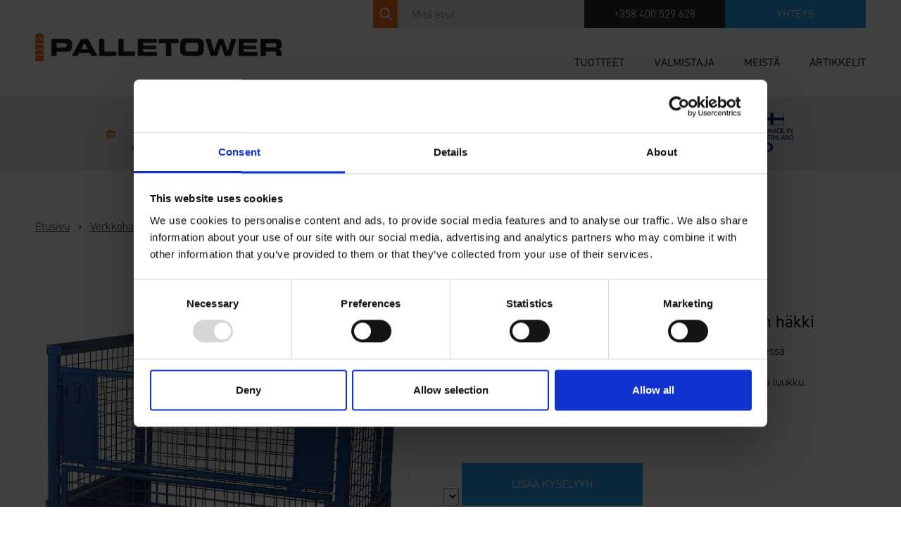

--- FILE ---
content_type: text/html; charset=UTF-8
request_url: https://palletower.com/fi/verkkohakit/kokoontaitettav-hakkilava-raskaan-tavaran-hakki/
body_size: 12105
content:
<!doctype html>
<html lang="fi" class="no-js">
<head>
	<meta charset="UTF-8">
	<meta name="viewport" content="width=device-width, initial-scale=1, maximum-scale=2.0">
	<link rel="profile" href="http://gmpg.org/xfn/11">

	<!-- Google Tag Manager -->
	<script>(function(w,d,s,l,i){w[l]=w[l]||[];w[l].push({'gtm.start':
	new Date().getTime(),event:'gtm.js'});var f=d.getElementsByTagName(s)[0],
	j=d.createElement(s),dl=l!='dataLayer'?'&l='+l:'';j.async=true;j.src=
	'https://www.googletagmanager.com/gtm.js?id='+i+dl;f.parentNode.insertBefore(j,f);
	})(window,document,'script','dataLayer','GTM-KVF7VVT');</script>
	<!-- End Google Tag Manager -->

	<script>

		document.getElementsByTagName('html')[0].className = 'js';

		(function (d) {
			var config = {
					kitId: 'avy0hdq',
					scriptTimeout: 3000,
					async: true
				},
				h = d.documentElement, t = setTimeout(function () {
					h.className = h.className.replace(/\bwf-loading\b/g, "") + " wf-inactive";
				}, config.scriptTimeout), tk = d.createElement("script"), f = false, s = d.getElementsByTagName("script")[0], a;
			h.className += " wf-loading";
			tk.src = 'https://use.typekit.net/' + config.kitId + '.js';
			tk.async = true;
			tk.onload = tk.onreadystatechange = function () {
				a = this.readyState;
				if (f || a && a != "complete" && a != "loaded")return;
				f = true;
				clearTimeout(t);
				try {
					Typekit.load(config)
				} catch (e) {
				}
			};
			s.parentNode.insertBefore(tk, s)
		})(document);
	</script>
	<title>Kokoontaitettava häkkilava / raskaan tavaran häkki - Palletower Fi</title>
	<meta name='robots' content='max-image-preview:large, index, follow, max-snippet:-1, max-video-preview:-1' />

	<!-- This site is optimized with the Yoast SEO plugin v15.9.1 - https://yoast.com/wordpress/plugins/seo/ -->
	<link rel="canonical" href="https://palletower.com/fi/verkkohakit/kokoontaitettav-hakkilava-raskaan-tavaran-hakki/" />
	<meta property="og:locale" content="fi_FI" />
	<meta property="og:type" content="article" />
	<meta property="og:title" content="Kokoontaitettava häkkilava / raskaan tavaran häkki - Palletower Fi" />
	<meta property="og:description" content="Neliseinäinen kokoontaitettava raskaan tavaran häkkilava, jonka yhdessä pitkässä seinässä on irrotettava puolestavälistä aukeava luukku. Vastakkaisessa pitkässä seinässä on koko seinän kokoinen irrotettava luukku. 50 mm:n teräsverkkoseinät. Pohja teräslevyä. Viimeistelty sinisellä epoksijauhemaalilla." />
	<meta property="og:url" content="https://palletower.com/fi/verkkohakit/kokoontaitettav-hakkilava-raskaan-tavaran-hakki/" />
	<meta property="og:site_name" content="Palletower Fi" />
	<meta property="article:modified_time" content="2021-03-24T14:46:16+00:00" />
	<meta property="og:image" content="https://palletower.com/fi/wp-content/uploads/sites/2/2018/08/Palletower_UC563P-3.jpg" />
	<meta property="og:image:width" content="1000" />
	<meta property="og:image:height" content="1000" />
	<meta name="twitter:card" content="summary_large_image" />
	<!-- / Yoast SEO plugin. -->


<link rel='stylesheet' id='wc-block-vendors-style-css' href='https://palletower.com/fi/wp-content/plugins/woocommerce/packages/woocommerce-blocks/build/vendors-style.css?ver=4.0.0' type='text/css' media='all' />
<link rel='stylesheet' id='wc-block-style-css' href='https://palletower.com/fi/wp-content/plugins/woocommerce/packages/woocommerce-blocks/build/style.css?ver=4.0.0' type='text/css' media='all' />
<link rel='stylesheet' id='taxonomy-image-plugin-public-css' href='https://palletower.com/fi/wp-content/plugins/taxonomy-images/css/style.css?ver=0.9.6' type='text/css' media='screen' />
<link rel='stylesheet' id='woocommerce-layout-css' href='https://palletower.com/fi/wp-content/plugins/woocommerce/assets/css/woocommerce-layout.css?ver=5.0.0' type='text/css' media='all' />
<link rel='stylesheet' id='woocommerce-smallscreen-css' href='https://palletower.com/fi/wp-content/plugins/woocommerce/assets/css/woocommerce-smallscreen.css?ver=5.0.0' type='text/css' media='only screen and (max-width: 768px)' />
<link rel='stylesheet' id='woocommerce-general-css' href='https://palletower.com/fi/wp-content/plugins/woocommerce/assets/css/woocommerce.css?ver=5.0.0' type='text/css' media='all' />
<style id='woocommerce-inline-inline-css' type='text/css'>
.woocommerce form .form-row .required { visibility: visible; }
</style>
<link rel='stylesheet' id='theme-css-css' href='https://palletower.com/fi/wp-content/themes/palletower/assets/css/combined.min.css?ver=rm818o' type='text/css' media='all' />
<link rel='stylesheet' id='yith_ywraq_frontend-css' href='https://palletower.com/fi/wp-content/plugins/yith-woocommerce-request-a-quote-premium/assets/css/ywraq-frontend.css?ver=6.1.1' type='text/css' media='all' />
<style id='yith_ywraq_frontend-inline-css' type='text/css'>
.woocommerce .add-request-quote-button.button, .woocommerce .add-request-quote-button-addons.button{
    background-color: #0066b4;
    color: #fff;
}
.woocommerce .add-request-quote-button.button:hover,  .woocommerce .add-request-quote-button-addons.button:hover{
    background-color: #044a80;
    color: #fff;
}
.woocommerce a.add-request-quote-button{
    color: #fff;
}

.woocommerce a.add-request-quote-button:hover{
    color: #fff;
}
.woocommerce.single-product button.single_add_to_cart_button.button {margin-right: 5px;}
	.woocommerce.single-product .product .yith-ywraq-add-to-quote { display: inline-block; line-height: normal; vertical-align: middle; }
	
.cart button.single_add_to_cart_button{
	                 display:none!important;
	                }
</style>
<link rel='shortlink' href='https://palletower.com/fi/?p=716' />
<meta name="framework" content="Redux 4.1.24" />	<noscript><style>.woocommerce-product-gallery{ opacity: 1 !important; }</style></noscript>
	<link rel="icon" href="https://palletower.com/fi/wp-content/uploads/sites/2/2021/03/palletowerfav-300x300-100x100.png" sizes="32x32" />
<link rel="icon" href="https://palletower.com/fi/wp-content/uploads/sites/2/2021/03/palletowerfav-300x300-256x256.png" sizes="192x192" />
<link rel="apple-touch-icon" href="https://palletower.com/fi/wp-content/uploads/sites/2/2021/03/palletowerfav-300x300-256x256.png" />
<meta name="msapplication-TileImage" content="https://palletower.com/fi/wp-content/uploads/sites/2/2021/03/palletowerfav-300x300.png" />

</head>

<body class="product-template-default single single-product postid-716 theme-palletower woocommerce woocommerce-page woocommerce-no-js">

<!-- Google Tag Manager (noscript) -->
<noscript><iframe src="https://www.googletagmanager.com/ns.html?id=GTM-KVF7VVT"
height="0" width="0" style="display:none;visibility:hidden"></iframe></noscript>
<!-- End Google Tag Manager (noscript) -->

<div class="site-wrap" id="top">
	<header class="site-header">
		<div class="section-wrap inner-wrap-for-small-screens">
			<div class="site-header__wrap">
				<div class="site-header__utils js-site-header-utils">
					<div class="site-header__search">
						<form action="https://palletower.com/fi/" method="get">
							<div class="search-block">
								<button class="search-block__button">
									<svg xmlns="http://www.w3.org/2000/svg" viewBox="0 0 13.42 13.9">
										<path
											d="M951.67,27.21l-3.31-3.44a5.63,5.63,0,1,0-1.08,1l3.33,3.47a.73.73,0,0,0,1,0,.73.73,0,0,0,0-1ZM944.07,16a4.15,4.15,0,1,1-4.15,4.15A4.15,4.15,0,0,1,944.07,16Zm0,0"
											transform="translate(-938.46 -14.55)" fill="#fff"/>
									</svg>
								</button>
								<input class="search-block__input" name="s" type="text" placeholder="Mitä etsit">
							</div>
						</form>
					</div>
					                        					<a href="tel:+358400529628" class="site-header__phone normal-phone-link">
						+358 400 529 628					</a>
                    											<a href="https://palletower.com/fi/request-quote/" class="site-header__link site-header__link--basket js-basket-link no-items-in-basket">
							<div class="basket js-basket">
								<p class="basket__text">
									Enquiry basket								</p>
								<div class="basket__icon">
									<svg xmlns="http://www.w3.org/2000/svg" viewBox="0 0 14.7 14.3"><path d="M13.9,4.8H8.4V.7A.47.47,0,0,0,7.9.2h-1a.47.47,0,0,0-.5.5V4.9H.8a.68.68,0,0,0-.7.7V7a.68.68,0,0,0,.7.7H.9L1.6,13A1.4,1.4,0,0,0,3,14.2h8.6A1.4,1.4,0,0,0,13,13l.7-5.3h.1a.68.68,0,0,0,.7-.7V5.5A.56.56,0,0,0,13.9,4.8ZM6.9.7h1V6.2h-1Zm5.6,12.1a.88.88,0,0,1-.9.7H3.1a1,1,0,0,1-.9-.7L1.5,7.6H13.3ZM.8,7h0L.7,5.5a.1.1,0,0,1,.1-.1H6.3v.8a.47.47,0,0,0,.5.5h1a.47.47,0,0,0,.5-.5V5.4h5.5a.1.1,0,0,1,.1.1V6.9a.1.1,0,0,1-.1.1Z" fill="#fff"/><path d="M11.6,14.3H3.1A1.71,1.71,0,0,1,1.5,13L.8,7.7A.74.74,0,0,1,0,6.9V5.5a.86.86,0,0,1,.8-.8H6.2V.7A.67.67,0,0,1,6.8,0h1a.68.68,0,0,1,.7.7v4h5.4a.86.86,0,0,1,.8.8V6.9a.79.79,0,0,1-.8.8l-.7,5.2A1.62,1.62,0,0,1,11.6,14.3ZM.8,5a.56.56,0,0,0-.6.5V6.9a.47.47,0,0,0,.5.5H1l.8,5.4A1.24,1.24,0,0,0,3.1,14h8.6A1.3,1.3,0,0,0,13,12.9l.8-5.4H14a.47.47,0,0,0,.5-.5V5.5A.47.47,0,0,0,14,5H8.3V.7A.43.43,0,0,0,7.9.3h-1a.43.43,0,0,0-.4.4V5Zm10.8,8.7H3.1a1.06,1.06,0,0,1-1-.9L1.3,7.5h12v.1l-.7,5.2A1.06,1.06,0,0,1,11.6,13.7Zm-10-6,.7,5.1a.73.73,0,0,0,.7.6h8.6a.67.67,0,0,0,.7-.6L13,7.7Zm12.3-.6H.8a.22.22,0,0,1-.2-.2V5.5a.22.22,0,0,1,.2-.2H6.4v.9a.43.43,0,0,0,.4.4h1a.43.43,0,0,0,.4-.4V5.3h5.6a.22.22,0,0,1,.2.2V6.9C14.1,7,14,7.1,13.9,7.1Zm-6-.2h5.9V5.5H8.5v.7C8.5,6.6,8.3,6.9,7.9,6.9ZM.8,6.9H6.7a.67.67,0,0,1-.6-.7V5.5H.8ZM8,6.3H6.7V.6H8ZM7,6.1h.7V.8H7Z" fill="#fff"/><path d="M3.3,12.9a.27.27,0,0,0,.3-.3v-4a.27.27,0,0,0-.3-.3.27.27,0,0,0-.3.3v4A.32.32,0,0,0,3.3,12.9Z" fill="#fff"/><path d="M3.3,13a.43.43,0,0,1-.4-.4v-4a.43.43,0,0,1,.4-.4.43.43,0,0,1,.4.4v4A.43.43,0,0,1,3.3,13Zm0-4.6a.22.22,0,0,0-.2.2v4a.2.2,0,0,0,.4,0v-4Z" fill="#fff"/><path d="M6,12.9a.27.27,0,0,0,.3-.3v-4A.27.27,0,0,0,6,8.3a.27.27,0,0,0-.3.3v4A.32.32,0,0,0,6,12.9Z" fill="#fff"/><path d="M6,13a.43.43,0,0,1-.4-.4v-4a.4.4,0,0,1,.8,0v4A.43.43,0,0,1,6,13ZM6,8.4a.22.22,0,0,0-.2.2v4a.2.2,0,1,0,.4,0v-4C6.1,8.5,6.1,8.4,6,8.4Z" fill="#fff"/><path d="M8.7,12.9a.27.27,0,0,0,.3-.3v-4a.3.3,0,1,0-.6,0v4A.32.32,0,0,0,8.7,12.9Z" fill="#fff"/><path d="M8.7,13a.43.43,0,0,1-.4-.4v-4a.4.4,0,0,1,.8,0v4A.43.43,0,0,1,8.7,13Zm0-4.6a.22.22,0,0,0-.2.2v4a.2.2,0,1,0,.4,0v-4A.22.22,0,0,0,8.7,8.4Z" fill="#fff"/><path d="M11.4,12.9a.27.27,0,0,0,.3-.3v-4a.3.3,0,1,0-.6,0v4A.45.45,0,0,0,11.4,12.9Z" fill="#fff"/><path d="M11.4,13a.43.43,0,0,1-.4-.4v-4a.4.4,0,0,1,.8,0v4A.37.37,0,0,1,11.4,13Zm0-4.6a.22.22,0,0,0-.2.2v4a.2.2,0,1,0,.4,0v-4A.22.22,0,0,0,11.4,8.4Z" fill="#fff"/></svg>
								</div>
								<div class="basket__items-number js-num-of-items contains-items">
									0									<i class="basket__loader"></i>
								</div>
							</div>
						</a>

						<a href="https://palletower.com/fi/yhteys/" class="site-header__link js-contact-link no-items-in-basket">
							YHTEYS						</a>
				</div>
				<div class="site-header__logo">
					<a href="https://palletower.com/fi">

						
							<svg width="459" height="53" viewBox="0 0 459 53" fill="none" xmlns="http://www.w3.org/2000/svg">
								<title>Palletower</title>
								<path fill-rule="evenodd" clip-rule="evenodd" d="M8.04 30.3L0 33.78V42.37L8.04 38.68L16.1 42.37V33.78L8.04 30.3Z" fill="#F37021"/>
								<path fill-rule="evenodd" clip-rule="evenodd" d="M8.04 40.3999L0 43.9699V52.6199H16.1V43.9699L8.04 40.3999Z" fill="#F37021"/>
								<path fill-rule="evenodd" clip-rule="evenodd" d="M8.04 20.3101L0 23.8001V32.3801L8.04 28.7001L16.1 32.3801V23.8001L8.04 20.3101Z" fill="#F37021"/>
								<path fill-rule="evenodd" clip-rule="evenodd" d="M8.04 10.1001L0 13.5901V22.1701L8.04 18.4901L16.1 22.1701V13.5901L8.04 10.1001Z" fill="#F37021"/>
								<path fill-rule="evenodd" clip-rule="evenodd" d="M8.04 0L0 3.49V12.07L8.04 8.39L16.1 12.07V3.49L8.04 0Z" fill="#F37021"/>
								<path d="M30 11H57.2146C66.7043 11 69 15.682 69 21.9639V24.7049C69 29.4787 66.8912 34.9607 59.8172 34.9607H40.0236V43H30V11ZM39.9836 27H55.5061C55.9608 27.0341 56.4176 26.9673 56.8425 26.8047C57.2674 26.642 57.6496 26.3876 57.961 26.0602C58.2724 25.7329 58.5049 25.3409 58.6414 24.9134C58.7779 24.4858 58.8148 24.0336 58.7495 23.5902V22.3574C58.7495 20.1934 57.6684 18.9475 54.652 18.9475H39.9702L39.9836 27Z" fill="#1D1D1B"/>
								<path d="M85.439 11H98.297L116 43H105.016L101.954 37.3213H81.9274L79.0363 42.9738H68L85.439 11ZM85.6106 30.4492H98.297L91.8944 18.4229L85.6106 30.4492Z" fill="#1D1D1B"/>
								<path d="M119 11H128.85V34.777H151V43H119V11Z" fill="#1D1D1B"/>
								<path d="M155.038 11H164.542V34.777H186V43H155L155.038 11Z" fill="#1D1D1B"/>
								<path d="M191 11H226.403V18.4229H200.935V23.5508H225.077V30.1869H200.935V35.3148H227V43H191V11Z" fill="#1D1D1B"/>
								<path d="M230 11H267V18.9607H253.36V43H243.653V18.9607H230V11Z" fill="#1D1D1B"/>
								<path d="M270 21.6836C270 12.2229 275.254 10 284.119 10H299.881C308.733 10 314 12.2362 314 21.6836V31.3164C314 40.7771 308.746 43 299.881 43H284.119C275.267 43 270 40.7638 270 31.3164V21.6836ZM280.087 28.2995C280.087 32.9836 281.059 34.7699 285.709 34.7699H298.278C302.928 34.7699 303.9 32.9836 303.9 28.2995V24.7666C303.9 20.7971 302.928 18.2963 297.753 18.2963H286.247C281.072 18.2963 280.087 20.7442 280.087 24.7666V28.2995Z" fill="#1D1D1B"/>
								<path d="M317 11H326.534L333.303 34.5148H333.394L341.481 11H350.532L358.619 34.5148H358.71L365.466 11H375L364.67 43H353.467L346.033 21.8721H345.941L338.507 43H327.304L317 11Z" fill="#1D1D1B"/>
								<path d="M379 11H413.432V18.4229H388.65V23.5508H412.129V30.1869H388.65V35.3148H414V43H379V11Z" fill="#1D1D1B"/>
								<path d="M420 11H449.462C456.978 11 459 14.7493 459 20.5043V22.5363C459 26.823 458.034 29.34 453.546 30.4019V30.4937C456.456 31.018 458.87 32.3028 458.87 37.5596V43H449.044V39.1458C449.044 35.7898 448.079 34.6887 445.039 34.6887H429.76V43H420V11ZM429.76 26.7313H445.9C448.51 26.7313 449.501 25.6694 449.501 23.3753V22.3134C449.501 19.4818 448.092 18.9574 445.013 18.9574H429.76V26.7313Z" fill="#1D1D1B"/>
							</svg>


											</a>
				</div>
				<div class="site-header__toggle-icon">
	                <button id="toggle-icon" class="toggle-icon is-closed js-nav-toggle">
	                    <i></i>
	                    <span></span>
	                </button>
	            </div>
				<div class="site-header__nav">

					<ul id="menu-main-menu" class="site-navigation no-list js-site-navigation"><li class="site-navigation__item"><a href="https://palletower.com/fi/tuoteet/" class="site-navigation__link">Tuotteet</a></li>
<li class="site-navigation__item"><a href="https://palletower.com/fi/rullakkojen-valmistaja/" class="site-navigation__link">Valmistaja</a></li>
<li class="site-navigation__item"><a href="https://palletower.com/fi/meista/" class="site-navigation__link">Meistä</a></li>
<li class="site-navigation__item"><a href="https://palletower.com/fi/blog/" class="site-navigation__link">Artikkelit</a></li>
</ul>
									</div>
			</div>
		</div>
	</header>
	<main class="site-main">
	<div class="usp-bar">
		<div class="section-wrap inner-wrap-for-small-screens">
			<ul class="usp-bar__list no-list">
				
					<li class="usp-bar__item">
						<li class="usp-bar__item">
      <svg xmlns="http://www.w3.org/2000/svg" viewBox="0 0 24.36 22.23">
        <path d="M1365.57,161.41l-11.75-6.61a.43.43,0,0,0-.42,0l-11.75,6.61a.43.43,0,0,0-.22.38v15.06a.13.13,0,0,0,.13.13h2.59a.13.13,0,0,0,.13-.13V164.06h18.65v12.78a.13.13,0,0,0,.13.13h2.59a.13.13,0,0,0,.13-.13V161.78a.43.43,0,0,0-.22-.38Zm0,0" transform="translate(-1341.43 -154.74)" fill="#f37021" />
        <path d="M1360.91,172.94h-3.17a.43.43,0,0,0-.43.43v3.17a.43.43,0,0,0,.43.43h3.17a.43.43,0,0,0,.43-.43v-3.17a.43.43,0,0,0-.43-.43Zm0,0" transform="translate(-1341.43 -154.74)" fill="#f37021" />
        <path d="M1355.19,172.94H1352a.43.43,0,0,0-.43.43v3.17a.43.43,0,0,0,.43.43h3.17a.43.43,0,0,0,.43-.43v-3.17a.43.43,0,0,0-.43-.43Zm0,0" transform="translate(-1341.43 -154.74)" fill="#f37021" />
        <path d="M1349.48,172.94h-3.17a.43.43,0,0,0-.43.43v3.17a.43.43,0,0,0,.43.43h3.17a.43.43,0,0,0,.43-.43v-3.17a.43.43,0,0,0-.43-.43Zm0,0" transform="translate(-1341.43 -154.74)" fill="#f37021" />
        <path d="M1360.91,167.1h-3.17a.43.43,0,0,0-.43.43v3.17a.43.43,0,0,0,.43.43h3.17a.43.43,0,0,0,.43-.43v-3.17a.43.43,0,0,0-.43-.43Zm0,0" transform="translate(-1341.43 -154.74)" fill="#f37021" />
        <path d="M1355.19,167.1H1352a.43.43,0,0,0-.43.43v3.17a.43.43,0,0,0,.43.43h3.17a.43.43,0,0,0,.43-.43v-3.17a.43.43,0,0,0-.43-.43Zm0,0" transform="translate(-1341.43 -154.74)" fill="#f37021" />
        <path d="M1349.48,167.1h-3.17a.43.43,0,0,0-.43.43v3.17a.43.43,0,0,0,.43.43h3.17a.43.43,0,0,0,.43-.43v-3.17a.43.43,0,0,0-.43-.43Zm0,0" transform="translate(-1341.43 -154.74)" fill="#f37021" />
      </svg>
      <span>Yli 25 000 tuotetta varastossa</span>
    </li>
    <li class="usp-bar__item">
      <svg xmlns="http://www.w3.org/2000/svg" viewBox="0 0 24.79 24.79">
        <path d="M721.41,166.85a.41.41,0,0,0-.37-.23h-3.6L720.19,156a.41.41,0,0,0-.72-.36l-10.33,12.81a.41.41,0,0,0,.32.67h3.6l-2.76,10.64a.41.41,0,0,0,.72.36l10.33-12.81A.41.41,0,0,0,721.41,166.85Z" transform="translate(-702.86 -155.46)" fill="#f37021" />
        <path d="M710.25,161.9a.41.41,0,0,0-.37-.24h-1.94l1.51-5.68a.41.41,0,0,0-.72-.37l-5.78,7a.41.41,0,0,0,.32.68h1.94L703.7,169a.41.41,0,0,0,.72.37l5.78-7A.41.41,0,0,0,710.25,161.9Z" transform="translate(-702.86 -155.46)" fill="#f37021" />
        <path d="M727.6,172.64a.41.41,0,0,0-.37-.24h-1.94l1.51-5.68a.41.41,0,0,0-.72-.37l-5.78,7a.41.41,0,0,0,.32.68h1.94L721,179.73a.41.41,0,0,0,.72.37l5.78-7A.41.41,0,0,0,727.6,172.64Z" transform="translate(-702.86 -155.46)" fill="#f37021" />
      </svg>
      <span>Tilaukset lähetetään välittömästi</span>
    </li>
    <li class="usp-bar__item">
      <svg xmlns="http://www.w3.org/2000/svg" viewBox="0 0 29.11 20.46">
        <path d="M1036,170.26V157.87a1.25,1.25,0,0,1,1.25-1.25h12.38a1.25,1.25,0,0,1,1.25,1.25v12.39a.42.42,0,0,1-.42.42h-14a.42.42,0,0,1-.42-.42Zm10,4.24a2.59,2.59,0,1,1-2.59-2.59,2.59,2.59,0,0,1,2.59,2.59Zm-1.29,0a1.29,1.29,0,1,0-1.29,1.29,1.29,1.29,0,0,0,1.29-1.29Zm-3.52-2.59h-5.79a.42.42,0,0,0-.42.42v1.26a.42.42,0,0,0,.42.42H1040a3.41,3.41,0,0,1,1.15-2.09Zm18.34,2.59a2.59,2.59,0,1,1-2.59-2.59,2.59,2.59,0,0,1,2.59,2.59Zm-1.29,0a1.29,1.29,0,1,0-1.29,1.29,1.29,1.29,0,0,0,1.29-1.29Zm5.86-2.17v1.26a.42.42,0,0,1-.42.42h-3.36a3.41,3.41,0,0,0-6.75,0h-6.77a3.41,3.41,0,0,0-1.15-2.09h6.42V160a.83.83,0,0,1,.83-.83h3.92a3.32,3.32,0,0,1,2.75,1.46l2.53,3.74a3.32,3.32,0,0,1,.57,1.86v5.65h1a.42.42,0,0,1,.42.42Zm-4.21-7.82-2-2.87a.42.42,0,0,0-.34-.18h-3.15a.42.42,0,0,0-.42.42v2.87a.42.42,0,0,0,.42.42h5.18a.42.42,0,0,0,.34-.65Zm0,0" transform="translate(-1034.98 -156.62)" fill="#f37021" />
      </svg>
      <span>Seuraavan päivän toimitus</span>
    </li>
    <li class="usp-bar__item">
      <svg xmlns="http://www.w3.org/2000/svg" viewBox="0 0 25.15 25.66">
        <path d="M378.43,165.68a1.07,1.07,0,1,1-1.07-1.07,1.07,1.07,0,0,1,1.07,1.07Zm0,0" transform="translate(-368.19 -155.02)" fill="#f37021" />
        <path d="M385.24,170a1.07,1.07,0,1,1-1.07-1.07,1.07,1.07,0,0,1,1.07,1.07Zm0,0" transform="translate(-368.19 -155.02)" fill="#f37021" />
        <path d="M393,169.27l-.39-.53a1.67,1.67,0,0,1,0-2l.38-.54a1.67,1.67,0,0,0-.58-2.44l-.58-.31a1.67,1.67,0,0,1-.86-1.75l.11-.65a1.67,1.67,0,0,0-1.58-1.95l-.66,0a1.68,1.68,0,0,1-1.54-1.2l-.18-.63a1.67,1.67,0,0,0-2.27-1.07l-.6.26a1.67,1.67,0,0,1-1.9-.42l-.44-.49a1.67,1.67,0,0,0-2.5,0l-.43.49a1.67,1.67,0,0,1-1.9.45l-.61-.25a1.67,1.67,0,0,0-2.25,1.1l-.17.64a1.66,1.66,0,0,1-1.51,1.23l-.66,0a1.67,1.67,0,0,0-1.55,2l.12.65a1.67,1.67,0,0,1-.83,1.76l-.57.32a1.67,1.67,0,0,0-.54,2.45l.39.53a1.67,1.67,0,0,1,0,2l-.38.54a1.67,1.67,0,0,0,.58,2.44l.58.31a1.67,1.67,0,0,1,.86,1.75l-.11.65a1.67,1.67,0,0,0,1.58,1.95l.66,0a1.68,1.68,0,0,1,1.54,1.2l.18.63a1.67,1.67,0,0,0,2.27,1.07l.6-.26a1.67,1.67,0,0,1,1.9.42l.44.49a1.67,1.67,0,0,0,2.5,0l.43-.49a1.67,1.67,0,0,1,1.9-.45l.61.25a1.67,1.67,0,0,0,2.25-1.1l.17-.64a1.66,1.66,0,0,1,1.51-1.23l.66,0a1.67,1.67,0,0,0,1.55-2l-.12-.65a1.67,1.67,0,0,1,.83-1.76l.57-.32a1.67,1.67,0,0,0,.54-2.45Zm-18.25-3.6a2.59,2.59,0,1,1,2.59,2.59,2.59,2.59,0,0,1-2.59-2.59Zm3.09,6.67a.63.63,0,0,1-1-.8l6.79-8.18a.63.63,0,0,1,1,.8Zm6.32.27a2.59,2.59,0,1,1,2.59-2.59,2.59,2.59,0,0,1-2.59,2.59Zm0,0" transform="translate(-368.19 -155.02)" fill="#f37021" />
      </svg>
      <span>Paljousalennuksia saatavilla</span>
    </li>
    <li>
      <svg version="1.0" xmlns="http://www.w3.org/2000/svg" viewBox="0 0 600.000000 188.000000" style="height: 60px; width: auto;">
            <g transform="translate(0.000000,188.000000) scale(0.100000,-0.100000)" fill="#043383" stroke="none">
                  <path d="M360 1180 l0 -700 -28 0 c-67 0 -213 -60 -265 -109 -36 -32 -67 -92 -67 -126 0 -163 293 -285 553 -230 142 30 248 102 276 188 37 112 -93 235 -285 271 l-69 12 0 375 0 374 423 3 422 2 0 265 0 265 -422 2 -423 3 -3 33 c-2 17 -5 32 -7 32 -2 0 -27 9 -55 20 l-50 20 0 -700z m345 485 l0 -90 -115 0 -115 0 -3 79 c-2 44 -1 85 2 93 4 11 30 13 118 11 l113 -3 0 -90z m595 0 l0 -95 -227 2 -228 3 -3 93 -3 92 231 0 230 0 0 -95z m-595 -320 l0 -90 -115 0 -115 0 -3 79 c-2 44 -1 85 2 93 4 11 30 13 118 11 l113 -3 0 -90z m595 0 l0 -95 -227 2 -228 3 -3 93 -3 92 231 0 230 0 0 -95z m-800 -955 c180 -29 270 -132 188 -214 -56 -56 -135 -80 -263 -80 -139 -1 -213 19 -267 74 -88 87 -24 176 154 215 78 17 106 17 188 5z"/>
                  <path d="M580 990 c0 -91 3 -110 15 -110 12 0 15 14 15 67 0 72 6 74 31 10 23 -59 41 -58 70 5 l24 53 3 -67 c2 -51 6 -68 17 -68 12 0 15 20 15 110 0 137 -15 146 -64 39 l-32 -72 -32 72 c-48 106 -62 97 -62 -39z"/>
                  <path d="M836 999 c-20 -55 -36 -105 -36 -110 0 -20 28 -7 34 16 6 22 12 25 50 25 36 0 45 -4 54 -25 6 -14 18 -25 27 -25 12 0 8 19 -19 93 -47 128 -47 127 -61 127 -7 0 -29 -45 -49 -101z m70 0 l12 -39 -29 0 c-32 0 -35 10 -18 59 13 37 19 34 35 -20z"/>
                  <path d="M1004 1087 c-3 -8 -3 -56 -2 -108 l3 -94 59 0 c77 1 96 22 96 107 0 80 -26 108 -100 108 -33 0 -52 -5 -56 -13z m110 -33 c21 -21 21 -107 0 -128 -8 -9 -29 -16 -45 -16 l-29 0 0 80 0 80 29 0 c16 0 37 -7 45 -16z"/>
                  <path d="M1190 990 l0 -110 70 0 c54 0 70 3 70 14 0 11 -15 16 -52 18 -51 3 -53 4 -53 33 0 29 2 30 48 33 62 4 58 27 -4 28 -42 0 -44 2 -44 30 0 28 2 29 53 32 37 2 52 7 52 18 0 11 -16 14 -70 14 l-70 0 0 -110z"/>
                  <path d="M1440 990 c0 -91 3 -110 15 -110 12 0 15 19 15 110 0 91 -3 110 -15 110 -12 0 -15 -19 -15 -110z"/>
                  <path d="M1510 990 c0 -91 3 -110 15 -110 12 0 15 15 15 75 0 41 3 75 8 74 4 0 28 -34 54 -75 67 -105 78 -101 78 36 0 90 -3 110 -15 110 -11 0 -15 -18 -17 -77 l-3 -78 -50 77 c-30 46 -57 77 -67 77 -16 1 -18 -11 -18 -109z"/>
                  <path d="M580 680 c0 -91 3 -110 15 -110 11 0 15 12 15 45 l0 45 45 0 c33 0 45 4 45 15 0 11 -12 15 -45 15 -45 0 -45 0 -45 35 l0 35 55 0 c42 0 55 3 55 15 0 12 -14 15 -70 15 l-70 0 0 -110z"/>
                  <path d="M747 784 c-4 -4 -7 -54 -7 -111 0 -97 1 -103 20 -103 20 0 21 5 18 107 -3 98 -11 127 -31 107z"/>
                  <path d="M820 680 c0 -91 3 -110 15 -110 12 0 15 15 15 78 l0 77 50 -77 c70 -109 80 -105 80 32 0 91 -3 110 -15 110 -12 0 -15 -15 -15 -76 0 -41 -4 -73 -9 -70 -5 3 -28 37 -51 76 -60 100 -70 95 -70 -40z"/>
                  <path d="M1020 680 l0 -110 70 0 c56 0 70 3 70 15 0 12 -13 15 -55 15 l-55 0 0 95 c0 78 -3 95 -15 95 -12 0 -15 -19 -15 -110z"/>
                  <path d="M1216 689 c-20 -55 -36 -105 -36 -110 0 -20 30 -7 36 16 5 22 12 25 50 25 38 0 44 -3 50 -25 4 -15 13 -25 25 -25 17 0 16 6 -12 83 -17 45 -36 94 -41 110 -17 48 -34 30 -72 -74z m68 6 c4 -19 8 -38 9 -42 1 -3 -10 -7 -25 -7 -31 -2 -35 11 -17 62 13 39 25 34 33 -13z"/>
                  <path d="M1387 783 c-4 -3 -7 -53 -7 -110 0 -96 1 -103 20 -103 18 0 20 7 20 77 l0 78 48 -77 c29 -48 54 -77 65 -78 15 0 17 12 17 110 0 90 -3 110 -15 110 -11 0 -15 -18 -17 -77 l-3 -78 -50 77 c-47 73 -63 87 -78 71z"/>
                  <path d="M1590 680 l0 -110 53 0 c77 0 97 24 97 112 0 60 -3 69 -26 87 -19 15 -41 21 -75 21 l-49 0 0 -110z m101 70 c15 -9 19 -22 19 -68 0 -67 -11 -82 -57 -82 l-33 0 0 80 c0 79 0 80 26 80 14 0 34 -5 45 -10z"/>
                  <path d="M125 715 c-54 -53 -15 -149 59 -149 26 0 44 7 61 25 56 57 20 149 -60 149 -25 0 -44 -8 -60 -25z m129 -38 c30 -85 -94 -134 -133 -52 -12 25 -12 32 0 54 33 58 113 56 133 -2z"/>
                  <path d="M157 694 c-11 -11 -8 -84 3 -84 6 0 10 7 10 15 0 8 4 15 9 15 5 0 11 -7 15 -15 11 -28 21 -15 21 28 0 38 -3 42 -25 45 -14 2 -29 0 -33 -4z m43 -25 c0 -5 -7 -9 -15 -9 -15 0 -20 12 -9 23 8 8 24 -1 24 -14z"/>
            </g>
      </svg>
    </li>						<span></span>
					</li>
							</ul>
		</div>
	</div>

    
	<div class="pt-l">
	<section class="section-wrap inner-wrap-for-small-screens">
	<nav class="breadcrumb"><a href="https://palletower.com/fi">Etusivu</a><span>&nbsp;&nbsp;&nbsp;&#8250;&nbsp;&nbsp;&nbsp;</span><a href="https://palletower.com/fi/verkkohakit/">Verkkohäkit</a><span>&nbsp;&nbsp;&nbsp;&#8250;&nbsp;&nbsp;&nbsp;</span>Kokoontaitettava häkkilava / raskaan tavaran häkki</nav>	</section>
	</div>

		
			<div class="woocommerce-notices-wrapper"></div>
<div id="product-716" class="product type-product post-716 status-publish first instock product_cat-verkkohakit has-post-thumbnail shipping-taxable purchasable product-type-simple">

	<section class="section-wrap inner-wrap-for-small-screens">
		<div class="product-overview-layout">
<div class="product-overview-layout__product-gallery js-product-gallery">

<img class="responsive-img product-gallery__image js-stage-image" data-index="0" src="https://palletower.com/fi/wp-content/uploads/sites/2/2018/08/Palletower_UC563P-3.jpg"><img class="responsive-img product-gallery__image js-stage-image" data-index="1" src="https://palletower.com/fi/wp-content/uploads/sites/2/2018/08/Palletower_UC563P-3_gate_open-768x768-600x600.jpg"><img class="responsive-img product-gallery__image js-stage-image" data-index="2" src="https://palletower.com/fi/wp-content/uploads/sites/2/2018/08/Palletower_UC563P-3_folded_sides-768x768-600x600.jpg"><img class="responsive-img product-gallery__image js-stage-image" data-index="3" src="https://palletower.com/fi/wp-content/uploads/sites/2/2018/08/Palletower_UC563P-3_folded-768x768-600x600.jpg"><img class="responsive-img product-gallery__image js-stage-image" data-index="4" src="https://palletower.com/fi/wp-content/uploads/sites/2/2018/08/Palletower_UC563P-3_collapsed-768x768-600x600.jpg">	<div class="product-gallery  product-gallery__stage js-stage mb-s woocommerce-product-gallery woocommerce-product-gallery--with-images woocommerce-product-gallery--columns-4 images" data-columns="4" style="opacity: 1; transition: opacity 0.25s ease-in-out 0s;">
    <div class="product-gallery__thumbnails no-list">
    <div class="woocommerce-product-gallery__image product-gallery__thumb-item">
        <a class="product-gallery__button js-thumb-button" href="#" data-index="0">
            <img class="responsive-img" src="https://palletower.com/fi/wp-content/uploads/sites/2/2018/08/Palletower_UC563P-3-100x100.jpg" alt="">
        </a>
    </div>

            <div class="woocommerce-product-gallery__image product-gallery__thumb-item">
               <a class="product-gallery__button js-thumb-button" href="#" data-index="1">
                    <img class="responsive-img" src="https://palletower.com/fi/wp-content/uploads/sites/2/2018/08/Palletower_UC563P-3_gate_open-768x768-100x100.jpg" alt="">
                </a>
            </div>
            <div class="woocommerce-product-gallery__image product-gallery__thumb-item">
               <a class="product-gallery__button js-thumb-button" href="#" data-index="2">
                    <img class="responsive-img" src="https://palletower.com/fi/wp-content/uploads/sites/2/2018/08/Palletower_UC563P-3_folded_sides-768x768-100x100.jpg" alt="">
                </a>
            </div>
            <div class="woocommerce-product-gallery__image product-gallery__thumb-item">
               <a class="product-gallery__button js-thumb-button" href="#" data-index="3">
                    <img class="responsive-img" src="https://palletower.com/fi/wp-content/uploads/sites/2/2018/08/Palletower_UC563P-3_folded-768x768-100x100.jpg" alt="">
                </a>
            </div>
            <div class="woocommerce-product-gallery__image product-gallery__thumb-item">
               <a class="product-gallery__button js-thumb-button" href="#" data-index="4">
                    <img class="responsive-img" src="https://palletower.com/fi/wp-content/uploads/sites/2/2018/08/Palletower_UC563P-3_collapsed-768x768-100x100.jpg" alt="">
                </a>
            </div>
    </div>	</div>
</div><div class="product-overview-layout__product-info-and-options"><div class="product-info">	<ul class="product-info__details no-list">
	
	
		<li>Tuotetunnus (SKU): <span class="sku">UC563P/3</span></li>

	
	
	
		</ul><h1 class="product-info__heading fs-xl">Kokoontaitettava häkkilava / raskaan tavaran häkki</h1>
<div class="product-info__description wysiwyg-content">
	<p>Neliseinäinen kokoontaitettava raskaan tavaran häkkilava, jonka yhdessä pitkässä seinässä on irrotettava puolestavälistä aukeava luukku.<br />
Vastakkaisessa pitkässä seinässä on koko seinän kokoinen irrotettava luukku.<br />
50 mm:n teräsverkkoseinät.<br />
Pohja teräslevyä. Viimeistelty sinisellä epoksijauhemaalilla.</p>
</div>
</div>
	
	<form class="cart" action="https://palletower.com/fi/verkkohakit/kokoontaitettav-hakkilava-raskaan-tavaran-hakki/" method="post" enctype='multipart/form-data'>
		<div class="product-buying-options__end js-add-to-basket-ui">
			<div class="quantity">
		<label class="screen-reader-text" for="quantity_696bb1bb7c13d">Määrä</label>
		<select name="quantity" class="quantity" id="quantity_696bb1bb7c13d">
		</select>
	</div>

		<button type="submit" name="add-to-cart" value="716" class="single_add_to_cart_button button alt">Lisää ostoskoriin</button>

		<div class="product-buying-options__button--last ml-s">

		
		</div>

		

<a href="#" class="product-buying-options__button js-add-to-basket add-request-quote-button " data-product_id="716" data-wp_nonce="bf2e520d59">
    Lisää kyselyyn</a>
</div>
<div
	class="yith_ywraq_add_item_browse-list-716 yith_ywraq_add_item_browse_message  hide"
	style="display:none"><a
		href="https://palletower.com/fi/request-quote/">Tarkastele kyselyäni</a></div>
<div class="yith_ywraq_add_item_product-response-716 yith_ywraq_add_item_product_message hide"
     style="display:'none'"></div>

<div class="clear"></div>

	</form>

	
</div>		</div>
	</section>

</div>










	<section class="section-wrap inner-wrap-for-small-screens">
		
		<div class="tabs js-tabs tabs-active">
			<ul class="tabs__list no-list" role="tablist">
									<li class="tabs__item is-active js-tab-item" id="tab-title-additional_information" role="tab" aria-controls="tab-additional_information">
						<button class="tabs__heading js-tab-button">Lisätiedot</button>

						<div class="tabs__content js-tab-content" id="tab-additional_information" role="tabpanel" aria-labelledby="tab-title-additional_information">
							<div class="wysiwyg-content">
								<table class="shop_attributes">
	
	
			<tr>
			<th>Viimeistely</th>
			<td><p>Jauhemaalattu maalipinta</p>
</td>
		</tr>
			<tr>
			<th>Pohjan koko</th>
			<td><p>1240 x 835mm</p>
</td>
		</tr>
			<tr>
			<th>Sivuvaihtoehdot</th>
			<td><p>4-puolinen</p>
</td>
		</tr>
			<tr>
			<th>Tuotteen paino</th>
			<td><p>68kg</p>
</td>
		</tr>
			<tr>
			<th>Pinottavuus</th>
			<td><p>Joo</p>
</td>
		</tr>
			<tr>
			<th>Verkko koko</th>
			<td><p>50 x 50mm</p>
</td>
		</tr>
			<tr>
			<th>Sisäinen korkeus</th>
			<td><p>795mm</p>
</td>
		</tr>
			<tr>
			<th>Väri</th>
			<td><p>Sininen</p>
</td>
		</tr>
			<tr>
			<th>Tyyli</th>
			<td><p>Kokoontaitettava, puolipisara portti teräslevypohjalla</p>
</td>
		</tr>
			<tr>
			<th>Kokonaiskorkeus</th>
			<td><p>970mm</p>
</td>
		</tr>
			<tr>
			<th>Romahtanut korkeus</th>
			<td><p>350mm</p>
</td>
		</tr>
	</table>
							</div>
						</div>

					</li>
							</ul>
		</div>

		</section>
	<section class="section-wrap inner-wrap-for-small-screens mt-l">

	<div class="pb-xxl">
		<section class="related-products">

			<h2 class="related-products__heading">Related products</h2>

<!--			<p class="related-products__intro">Lorem ipsum dolor sit amet, consectetur adipiscing elit. Lorem ipsum dolor-->
<!--				sit amet, con. Duis hendrerit lectus a hendrerit lectu.</p>-->

			<div class="related-products__product-grid">
				<ul class="products-grid products-grid--related no-list">
					
						
	<li class="products-grid__item">
		<div class="products-grid__item-spacing">
			<div class="product-card">
				<div class="product-card__image">
					<a href="https://palletower.com/fi/verkkohakit/lavakaulus-eurolavoille/">
						<img src="https://palletower.com/fi/wp-content/uploads/sites/2/2018/08/26-pE3PNTTd-300x300.jpg" class="responsive-img" alt="Lavakaulus eurolavoille" loading="lazy">
					</a>
				</div>
				<div class="product-card__copy">
					<h4 class="product-card__title">
	                    <a href="https://palletower.com/fi/verkkohakit/lavakaulus-eurolavoille/">Lavakaulus eurolavoille</a>
					</h4>
					<p class="product-card__info">
						Pinottava, saranoitu lavakaulus, jonka yhdessä pitkässä seinässä on puolestavälistä aukeava l...					</p>
					<p class="product-card__cta">
						<a href="https://palletower.com/fi/verkkohakit/lavakaulus-eurolavoille/" class="fc-orange">View this product</a>
					</p>
				</div>
			</div>

		</div>
	</li>

					
						
	<li class="products-grid__item">
		<div class="products-grid__item-spacing">
			<div class="product-card">
				<div class="product-card__image">
					<a href="https://palletower.com/fi/verkkohakit/puolikkaan-eurolavan-kokoinen-verkkohakki/">
						<img src="https://palletower.com/fi/wp-content/uploads/sites/2/2018/08/19-BJbaCXfu-300x300.jpg" class="responsive-img" alt="Puolikkaan eurolavan kokoinen verkkohäkki" loading="lazy">
					</a>
				</div>
				<div class="product-card__copy">
					<h4 class="product-card__title">
	                    <a href="https://palletower.com/fi/verkkohakit/puolikkaan-eurolavan-kokoinen-verkkohakki/">Puolikkaan eurolavan kokoinen verkkohäkki</a>
					</h4>
					<p class="product-card__info">
						Teräksestä valmistetut kokoontaitettavat verkkohäkit, joiden yhdessä pitkässä seinässä on pu...					</p>
					<p class="product-card__cta">
						<a href="https://palletower.com/fi/verkkohakit/puolikkaan-eurolavan-kokoinen-verkkohakki/" class="fc-orange">View this product</a>
					</p>
				</div>
			</div>

		</div>
	</li>

					
						
	<li class="products-grid__item">
		<div class="products-grid__item-spacing">
			<div class="product-card">
				<div class="product-card__image">
					<a href="https://palletower.com/fi/verkkohakit/eurolava-kokoinen-verkkohakki/">
						<img src="https://palletower.com/fi/wp-content/uploads/sites/2/2018/08/20-CPrCrReI-300x300.jpg" class="responsive-img" alt="Eurolavan kokoinen verkkohäkki" loading="lazy">
					</a>
				</div>
				<div class="product-card__copy">
					<h4 class="product-card__title">
	                    <a href="https://palletower.com/fi/verkkohakit/eurolava-kokoinen-verkkohakki/">Eurolavan kokoinen verkkohäkki</a>
					</h4>
					<p class="product-card__info">
						Teräksestä valmistetut kokoontaitettavat verkkohäkit, joiden yhdessä pitkässä seinässä on pu...					</p>
					<p class="product-card__cta">
						<a href="https://palletower.com/fi/verkkohakit/eurolava-kokoinen-verkkohakki/" class="fc-orange">View this product</a>
					</p>
				</div>
			</div>

		</div>
	</li>

					
						
	<li class="products-grid__item">
		<div class="products-grid__item-spacing">
			<div class="product-card">
				<div class="product-card__image">
					<a href="https://palletower.com/fi/verkkohakit/kokoontaitettava-hakkilava/">
						<img src="https://palletower.com/fi/wp-content/uploads/sites/2/2023/01/CP11582_1-300x300.jpg" class="responsive-img" alt="Kokoontaitettava häkkilava" loading="lazy">
					</a>
				</div>
				<div class="product-card__copy">
					<h4 class="product-card__title">
	                    <a href="https://palletower.com/fi/verkkohakit/kokoontaitettava-hakkilava/">Kokoontaitettava häkkilava</a>
					</h4>
					<p class="product-card__info">
						A four-walled collapsible cage pallet for heavy goods, which has a removable half-opening hatch in o...					</p>
					<p class="product-card__cta">
						<a href="https://palletower.com/fi/verkkohakit/kokoontaitettava-hakkilava/" class="fc-orange">View this product</a>
					</p>
				</div>
			</div>

		</div>
	</li>

					
				</ul>
			</div>
						<div class="related-products__cta">
				<a href="https://palletower.com/fi/verkkohakit/" class="cta cta--primary cta--large" target="">
					<span>View the full range</span>
				</a>
			</div>


		</section>
	</div>

		</div>
	</section>





<div class="bgc-blue">
	<div class="section-wrap inner-wrap-for-small-screens">
		<div class="attention-bar">
						<h3 class="attention-bar__copy">
				GET IN TOUCH TO DISCUSS YOUR STORAGE AND LOGISTICS REQUIREMENTS			</h3>
			<div class="attention-bar__cta">
				<a href="https://palletower.com/fi/yhteys/" class="cta cta--white cta--large" target=""><span>Ota yhteyttä</span></a>
			</div>
		</div>
	</div>
</div>
<div class="site-mask is-hidden js-site-mask">
	<div class="site-mask__spinner-circle"></div>
</div>
<div class="basket-popup js-basket-popup is-hidden">
	<div class="basket-popup__modal">
		<p class="basket-popup__heading">
			Product added 
		</p>
		<p>
			<strong>Kokoontaitettava häkkilava / raskaan tavaran häkki</strong> has been added to your enquiry basket 
		</p>

		<div class="basket-popup__footer">
			<button class="basket-popup__continue-shopping js-close-button">Continue shopping</button>
			<a href="https://palletower.com/fi/request-quote/" class="basket-popup__go-to-basket-link cta cta--primary cta--medium">
				<span>
					Go to basket				</span>
			</a>
		</div>
		<button class="basket-popup__close-button js-close-button"></button>
	</div>
</div>
<div class="product-variants-popup js-product-variants-popup is-hidden">
	<div class="product-variants-popup__modal">
		<p class="product-variants-popup__heading fs-l">Select the <span class="fw-bold js-option-title">option</span></p>

		<div class="product-variants-popup__options js-options">
			
		</div>

		<button class="product-variants-popup__close-button js-close-button"></button>
	</div>
</div>

		
	</main></div>
<footer class="site-footer">
	<div class="section-wrap inner-wrap-for-small-screens">
		<div class="site-footer__wrap">
			<div class="site-footer__contact">
				<div class="site-footer__info">
					<h4 class="pb-m heading">Contact</h4>

					                    					    <p><a class="fc-orange fw-regular" href="tel:+358400529628">+358 400 529 628</a></p>
                                            					    <p><a href="mailto:ESA.LUHTA@PALLETOWER.COM">ESA.LUHTA@PALLETOWER.COM</a></p>
                                            <address class="site-footer__address">
							Palletower Oy, Loppusuora 24, 62200, Kauhava                        </address>
                    
				</div>

				<div class="site-footer__mailing-list-signup">
					<div class="mailing-list-signup">
											</div>
				</div>
			</div>
			
			
			<div class="site-footer__utils">
				&copy; Palletower Oy 				
							</div>
		</div>
	</div>
</footer>
    <!-- Google reCAPTCHA -->
    <script src='https://www.google.com/recaptcha/api.js?render=6LdGLrYUAAAAAGlhigQ7HKTLczY4MwM3_ISTKPAq'></script>
    <!-- End Google reCAPTCHA -->
    <script>
        grecaptcha.ready(function() {
            grecaptcha.execute('6LdGLrYUAAAAAGlhigQ7HKTLczY4MwM3_ISTKPAq', {action: 'view'}).then(function(token) {
                jQuery('#grtoken').val(token);
            });
        });
    </script>
	<script type="text/javascript">
		(function () {
			var c = document.body.className;
			c = c.replace(/woocommerce-no-js/, 'woocommerce-js');
			document.body.className = c;
		})()
	</script>
	<script type='text/javascript' src='https://palletower.com/fi/wp-includes/js/jquery/jquery.min.js?ver=3.6.1' id='jquery-core-js'></script>
<script type='text/javascript' src='https://palletower.com/fi/wp-includes/js/jquery/jquery-migrate.min.js?ver=3.3.2' id='jquery-migrate-js'></script>
<script type='text/javascript' src='https://palletower.com/fi/wp-content/plugins/woocommerce/assets/js/jquery-blockui/jquery.blockUI.min.js?ver=2.70' id='jquery-blockui-js'></script>
<script type='text/javascript' id='wc-add-to-cart-js-extra'>
/* <![CDATA[ */
var wc_add_to_cart_params = {"ajax_url":"\/fi\/wp-admin\/admin-ajax.php","wc_ajax_url":"\/fi\/?wc-ajax=%%endpoint%%","i18n_view_cart":"N\u00e4yt\u00e4 ostoskori","cart_url":"https:\/\/palletower.com\/fi\/basket\/","is_cart":"","cart_redirect_after_add":"no"};
/* ]]> */
</script>
<script type='text/javascript' src='https://palletower.com/fi/wp-content/plugins/woocommerce/assets/js/frontend/add-to-cart.min.js?ver=5.0.0' id='wc-add-to-cart-js'></script>
<script type='text/javascript' id='wc-single-product-js-extra'>
/* <![CDATA[ */
var wc_single_product_params = {"i18n_required_rating_text":"Valitse arvostelu, ole hyv\u00e4.","review_rating_required":"yes","flexslider":{"rtl":false,"animation":"slide","smoothHeight":true,"directionNav":false,"controlNav":"thumbnails","slideshow":false,"animationSpeed":500,"animationLoop":false,"allowOneSlide":false},"zoom_enabled":"","zoom_options":[],"photoswipe_enabled":"","photoswipe_options":{"shareEl":false,"closeOnScroll":false,"history":false,"hideAnimationDuration":0,"showAnimationDuration":0},"flexslider_enabled":""};
/* ]]> */
</script>
<script type='text/javascript' src='https://palletower.com/fi/wp-content/plugins/woocommerce/assets/js/frontend/single-product.min.js?ver=5.0.0' id='wc-single-product-js'></script>
<script type='text/javascript' src='https://palletower.com/fi/wp-content/plugins/woocommerce/assets/js/js-cookie/js.cookie.min.js?ver=2.1.4' id='js-cookie-js'></script>
<script type='text/javascript' id='woocommerce-js-extra'>
/* <![CDATA[ */
var woocommerce_params = {"ajax_url":"\/fi\/wp-admin\/admin-ajax.php","wc_ajax_url":"\/fi\/?wc-ajax=%%endpoint%%"};
/* ]]> */
</script>
<script type='text/javascript' src='https://palletower.com/fi/wp-content/plugins/woocommerce/assets/js/frontend/woocommerce.min.js?ver=5.0.0' id='woocommerce-js'></script>
<script type='text/javascript' id='wc-cart-fragments-js-extra'>
/* <![CDATA[ */
var wc_cart_fragments_params = {"ajax_url":"\/fi\/wp-admin\/admin-ajax.php","wc_ajax_url":"\/fi\/?wc-ajax=%%endpoint%%","cart_hash_key":"wc_cart_hash_efa427761044507c437296982f168b0d","fragment_name":"wc_fragments_efa427761044507c437296982f168b0d","request_timeout":"5000"};
/* ]]> */
</script>
<script type='text/javascript' src='https://palletower.com/fi/wp-content/plugins/woocommerce/assets/js/frontend/cart-fragments.min.js?ver=5.0.0' id='wc-cart-fragments-js'></script>
<script type='text/javascript' id='mailchimp-woocommerce-js-extra'>
/* <![CDATA[ */
var mailchimp_public_data = {"site_url":"https:\/\/palletower.com\/fi","ajax_url":"https:\/\/palletower.com\/fi\/wp-admin\/admin-ajax.php","language":"fi"};
/* ]]> */
</script>
<script type='text/javascript' src='https://palletower.com/fi/wp-content/plugins/mailchimp-for-woocommerce/public/js/mailchimp-woocommerce-public.min.js?ver=2.5.0' id='mailchimp-woocommerce-js'></script>
<script type='text/javascript' src='https://palletower.com/fi/wp-content/themes/palletower/assets/js/combined.js?ver=1' id='ptjs-js'></script>
<script type='text/javascript' id='yith_ywraq_frontend-js-extra'>
/* <![CDATA[ */
var ywraq_frontend = {"ajaxurl":"\/fi\/?wc-ajax=%%endpoint%%","current_lang":"","no_product_in_list":"<div class=\"product-list-empty\">\n   \t\t\t\t\t\t<p class=\"product-list-empty__message fs-l mb-m\">Your list is empty, add products to the list to send a request<\/p>\n   \t\t\t\t\t\t<div class=\"product-list-empty__products-link\">\n   \t\t\t\t\t\t\t<a href=\"https:\/\/palletower.com\/fi\/tuoteet\/\" class=\"cta cta--primary cta--large\"><span>Take me to products!<\/span><\/a>\n   \t\t\t\t\t\t<\/div>\n   \t\t\t\t\t<\/div>","block_loader":"https:\/\/palletower.com\/fi\/wp-content\/plugins\/yith-woocommerce-request-a-quote-premium\/assets\/images\/ajax-loader.gif","go_to_the_list":"no","rqa_url":"https:\/\/palletower.com\/fi\/thank-you-request-a-quote\/","current_user_id":"","hide_price":"1"};
/* ]]> */
</script>
<script type='text/javascript' src='https://palletower.com/fi/wp-content/plugins/yith-woocommerce-request-a-quote-premium/assets/js/frontend.min.js?ver=2.0.3' id='yith_ywraq_frontend-js'></script>

<!-- This site is optimized with Phil Singleton's WP SEO Structured Data Plugin v2.6.15 - https://kcseopro.com/wordpress-seo-structured-data-schema-plugin/ -->

<!-- / WP SEO Structured Data Plugin. -->


</main>
</div>


</body>
</html>

--- FILE ---
content_type: text/html; charset=utf-8
request_url: https://www.google.com/recaptcha/api2/anchor?ar=1&k=6LdGLrYUAAAAAGlhigQ7HKTLczY4MwM3_ISTKPAq&co=aHR0cHM6Ly9wYWxsZXRvd2VyLmNvbTo0NDM.&hl=en&v=PoyoqOPhxBO7pBk68S4YbpHZ&size=invisible&anchor-ms=20000&execute-ms=30000&cb=7exh0gp0vmvh
body_size: 48513
content:
<!DOCTYPE HTML><html dir="ltr" lang="en"><head><meta http-equiv="Content-Type" content="text/html; charset=UTF-8">
<meta http-equiv="X-UA-Compatible" content="IE=edge">
<title>reCAPTCHA</title>
<style type="text/css">
/* cyrillic-ext */
@font-face {
  font-family: 'Roboto';
  font-style: normal;
  font-weight: 400;
  font-stretch: 100%;
  src: url(//fonts.gstatic.com/s/roboto/v48/KFO7CnqEu92Fr1ME7kSn66aGLdTylUAMa3GUBHMdazTgWw.woff2) format('woff2');
  unicode-range: U+0460-052F, U+1C80-1C8A, U+20B4, U+2DE0-2DFF, U+A640-A69F, U+FE2E-FE2F;
}
/* cyrillic */
@font-face {
  font-family: 'Roboto';
  font-style: normal;
  font-weight: 400;
  font-stretch: 100%;
  src: url(//fonts.gstatic.com/s/roboto/v48/KFO7CnqEu92Fr1ME7kSn66aGLdTylUAMa3iUBHMdazTgWw.woff2) format('woff2');
  unicode-range: U+0301, U+0400-045F, U+0490-0491, U+04B0-04B1, U+2116;
}
/* greek-ext */
@font-face {
  font-family: 'Roboto';
  font-style: normal;
  font-weight: 400;
  font-stretch: 100%;
  src: url(//fonts.gstatic.com/s/roboto/v48/KFO7CnqEu92Fr1ME7kSn66aGLdTylUAMa3CUBHMdazTgWw.woff2) format('woff2');
  unicode-range: U+1F00-1FFF;
}
/* greek */
@font-face {
  font-family: 'Roboto';
  font-style: normal;
  font-weight: 400;
  font-stretch: 100%;
  src: url(//fonts.gstatic.com/s/roboto/v48/KFO7CnqEu92Fr1ME7kSn66aGLdTylUAMa3-UBHMdazTgWw.woff2) format('woff2');
  unicode-range: U+0370-0377, U+037A-037F, U+0384-038A, U+038C, U+038E-03A1, U+03A3-03FF;
}
/* math */
@font-face {
  font-family: 'Roboto';
  font-style: normal;
  font-weight: 400;
  font-stretch: 100%;
  src: url(//fonts.gstatic.com/s/roboto/v48/KFO7CnqEu92Fr1ME7kSn66aGLdTylUAMawCUBHMdazTgWw.woff2) format('woff2');
  unicode-range: U+0302-0303, U+0305, U+0307-0308, U+0310, U+0312, U+0315, U+031A, U+0326-0327, U+032C, U+032F-0330, U+0332-0333, U+0338, U+033A, U+0346, U+034D, U+0391-03A1, U+03A3-03A9, U+03B1-03C9, U+03D1, U+03D5-03D6, U+03F0-03F1, U+03F4-03F5, U+2016-2017, U+2034-2038, U+203C, U+2040, U+2043, U+2047, U+2050, U+2057, U+205F, U+2070-2071, U+2074-208E, U+2090-209C, U+20D0-20DC, U+20E1, U+20E5-20EF, U+2100-2112, U+2114-2115, U+2117-2121, U+2123-214F, U+2190, U+2192, U+2194-21AE, U+21B0-21E5, U+21F1-21F2, U+21F4-2211, U+2213-2214, U+2216-22FF, U+2308-230B, U+2310, U+2319, U+231C-2321, U+2336-237A, U+237C, U+2395, U+239B-23B7, U+23D0, U+23DC-23E1, U+2474-2475, U+25AF, U+25B3, U+25B7, U+25BD, U+25C1, U+25CA, U+25CC, U+25FB, U+266D-266F, U+27C0-27FF, U+2900-2AFF, U+2B0E-2B11, U+2B30-2B4C, U+2BFE, U+3030, U+FF5B, U+FF5D, U+1D400-1D7FF, U+1EE00-1EEFF;
}
/* symbols */
@font-face {
  font-family: 'Roboto';
  font-style: normal;
  font-weight: 400;
  font-stretch: 100%;
  src: url(//fonts.gstatic.com/s/roboto/v48/KFO7CnqEu92Fr1ME7kSn66aGLdTylUAMaxKUBHMdazTgWw.woff2) format('woff2');
  unicode-range: U+0001-000C, U+000E-001F, U+007F-009F, U+20DD-20E0, U+20E2-20E4, U+2150-218F, U+2190, U+2192, U+2194-2199, U+21AF, U+21E6-21F0, U+21F3, U+2218-2219, U+2299, U+22C4-22C6, U+2300-243F, U+2440-244A, U+2460-24FF, U+25A0-27BF, U+2800-28FF, U+2921-2922, U+2981, U+29BF, U+29EB, U+2B00-2BFF, U+4DC0-4DFF, U+FFF9-FFFB, U+10140-1018E, U+10190-1019C, U+101A0, U+101D0-101FD, U+102E0-102FB, U+10E60-10E7E, U+1D2C0-1D2D3, U+1D2E0-1D37F, U+1F000-1F0FF, U+1F100-1F1AD, U+1F1E6-1F1FF, U+1F30D-1F30F, U+1F315, U+1F31C, U+1F31E, U+1F320-1F32C, U+1F336, U+1F378, U+1F37D, U+1F382, U+1F393-1F39F, U+1F3A7-1F3A8, U+1F3AC-1F3AF, U+1F3C2, U+1F3C4-1F3C6, U+1F3CA-1F3CE, U+1F3D4-1F3E0, U+1F3ED, U+1F3F1-1F3F3, U+1F3F5-1F3F7, U+1F408, U+1F415, U+1F41F, U+1F426, U+1F43F, U+1F441-1F442, U+1F444, U+1F446-1F449, U+1F44C-1F44E, U+1F453, U+1F46A, U+1F47D, U+1F4A3, U+1F4B0, U+1F4B3, U+1F4B9, U+1F4BB, U+1F4BF, U+1F4C8-1F4CB, U+1F4D6, U+1F4DA, U+1F4DF, U+1F4E3-1F4E6, U+1F4EA-1F4ED, U+1F4F7, U+1F4F9-1F4FB, U+1F4FD-1F4FE, U+1F503, U+1F507-1F50B, U+1F50D, U+1F512-1F513, U+1F53E-1F54A, U+1F54F-1F5FA, U+1F610, U+1F650-1F67F, U+1F687, U+1F68D, U+1F691, U+1F694, U+1F698, U+1F6AD, U+1F6B2, U+1F6B9-1F6BA, U+1F6BC, U+1F6C6-1F6CF, U+1F6D3-1F6D7, U+1F6E0-1F6EA, U+1F6F0-1F6F3, U+1F6F7-1F6FC, U+1F700-1F7FF, U+1F800-1F80B, U+1F810-1F847, U+1F850-1F859, U+1F860-1F887, U+1F890-1F8AD, U+1F8B0-1F8BB, U+1F8C0-1F8C1, U+1F900-1F90B, U+1F93B, U+1F946, U+1F984, U+1F996, U+1F9E9, U+1FA00-1FA6F, U+1FA70-1FA7C, U+1FA80-1FA89, U+1FA8F-1FAC6, U+1FACE-1FADC, U+1FADF-1FAE9, U+1FAF0-1FAF8, U+1FB00-1FBFF;
}
/* vietnamese */
@font-face {
  font-family: 'Roboto';
  font-style: normal;
  font-weight: 400;
  font-stretch: 100%;
  src: url(//fonts.gstatic.com/s/roboto/v48/KFO7CnqEu92Fr1ME7kSn66aGLdTylUAMa3OUBHMdazTgWw.woff2) format('woff2');
  unicode-range: U+0102-0103, U+0110-0111, U+0128-0129, U+0168-0169, U+01A0-01A1, U+01AF-01B0, U+0300-0301, U+0303-0304, U+0308-0309, U+0323, U+0329, U+1EA0-1EF9, U+20AB;
}
/* latin-ext */
@font-face {
  font-family: 'Roboto';
  font-style: normal;
  font-weight: 400;
  font-stretch: 100%;
  src: url(//fonts.gstatic.com/s/roboto/v48/KFO7CnqEu92Fr1ME7kSn66aGLdTylUAMa3KUBHMdazTgWw.woff2) format('woff2');
  unicode-range: U+0100-02BA, U+02BD-02C5, U+02C7-02CC, U+02CE-02D7, U+02DD-02FF, U+0304, U+0308, U+0329, U+1D00-1DBF, U+1E00-1E9F, U+1EF2-1EFF, U+2020, U+20A0-20AB, U+20AD-20C0, U+2113, U+2C60-2C7F, U+A720-A7FF;
}
/* latin */
@font-face {
  font-family: 'Roboto';
  font-style: normal;
  font-weight: 400;
  font-stretch: 100%;
  src: url(//fonts.gstatic.com/s/roboto/v48/KFO7CnqEu92Fr1ME7kSn66aGLdTylUAMa3yUBHMdazQ.woff2) format('woff2');
  unicode-range: U+0000-00FF, U+0131, U+0152-0153, U+02BB-02BC, U+02C6, U+02DA, U+02DC, U+0304, U+0308, U+0329, U+2000-206F, U+20AC, U+2122, U+2191, U+2193, U+2212, U+2215, U+FEFF, U+FFFD;
}
/* cyrillic-ext */
@font-face {
  font-family: 'Roboto';
  font-style: normal;
  font-weight: 500;
  font-stretch: 100%;
  src: url(//fonts.gstatic.com/s/roboto/v48/KFO7CnqEu92Fr1ME7kSn66aGLdTylUAMa3GUBHMdazTgWw.woff2) format('woff2');
  unicode-range: U+0460-052F, U+1C80-1C8A, U+20B4, U+2DE0-2DFF, U+A640-A69F, U+FE2E-FE2F;
}
/* cyrillic */
@font-face {
  font-family: 'Roboto';
  font-style: normal;
  font-weight: 500;
  font-stretch: 100%;
  src: url(//fonts.gstatic.com/s/roboto/v48/KFO7CnqEu92Fr1ME7kSn66aGLdTylUAMa3iUBHMdazTgWw.woff2) format('woff2');
  unicode-range: U+0301, U+0400-045F, U+0490-0491, U+04B0-04B1, U+2116;
}
/* greek-ext */
@font-face {
  font-family: 'Roboto';
  font-style: normal;
  font-weight: 500;
  font-stretch: 100%;
  src: url(//fonts.gstatic.com/s/roboto/v48/KFO7CnqEu92Fr1ME7kSn66aGLdTylUAMa3CUBHMdazTgWw.woff2) format('woff2');
  unicode-range: U+1F00-1FFF;
}
/* greek */
@font-face {
  font-family: 'Roboto';
  font-style: normal;
  font-weight: 500;
  font-stretch: 100%;
  src: url(//fonts.gstatic.com/s/roboto/v48/KFO7CnqEu92Fr1ME7kSn66aGLdTylUAMa3-UBHMdazTgWw.woff2) format('woff2');
  unicode-range: U+0370-0377, U+037A-037F, U+0384-038A, U+038C, U+038E-03A1, U+03A3-03FF;
}
/* math */
@font-face {
  font-family: 'Roboto';
  font-style: normal;
  font-weight: 500;
  font-stretch: 100%;
  src: url(//fonts.gstatic.com/s/roboto/v48/KFO7CnqEu92Fr1ME7kSn66aGLdTylUAMawCUBHMdazTgWw.woff2) format('woff2');
  unicode-range: U+0302-0303, U+0305, U+0307-0308, U+0310, U+0312, U+0315, U+031A, U+0326-0327, U+032C, U+032F-0330, U+0332-0333, U+0338, U+033A, U+0346, U+034D, U+0391-03A1, U+03A3-03A9, U+03B1-03C9, U+03D1, U+03D5-03D6, U+03F0-03F1, U+03F4-03F5, U+2016-2017, U+2034-2038, U+203C, U+2040, U+2043, U+2047, U+2050, U+2057, U+205F, U+2070-2071, U+2074-208E, U+2090-209C, U+20D0-20DC, U+20E1, U+20E5-20EF, U+2100-2112, U+2114-2115, U+2117-2121, U+2123-214F, U+2190, U+2192, U+2194-21AE, U+21B0-21E5, U+21F1-21F2, U+21F4-2211, U+2213-2214, U+2216-22FF, U+2308-230B, U+2310, U+2319, U+231C-2321, U+2336-237A, U+237C, U+2395, U+239B-23B7, U+23D0, U+23DC-23E1, U+2474-2475, U+25AF, U+25B3, U+25B7, U+25BD, U+25C1, U+25CA, U+25CC, U+25FB, U+266D-266F, U+27C0-27FF, U+2900-2AFF, U+2B0E-2B11, U+2B30-2B4C, U+2BFE, U+3030, U+FF5B, U+FF5D, U+1D400-1D7FF, U+1EE00-1EEFF;
}
/* symbols */
@font-face {
  font-family: 'Roboto';
  font-style: normal;
  font-weight: 500;
  font-stretch: 100%;
  src: url(//fonts.gstatic.com/s/roboto/v48/KFO7CnqEu92Fr1ME7kSn66aGLdTylUAMaxKUBHMdazTgWw.woff2) format('woff2');
  unicode-range: U+0001-000C, U+000E-001F, U+007F-009F, U+20DD-20E0, U+20E2-20E4, U+2150-218F, U+2190, U+2192, U+2194-2199, U+21AF, U+21E6-21F0, U+21F3, U+2218-2219, U+2299, U+22C4-22C6, U+2300-243F, U+2440-244A, U+2460-24FF, U+25A0-27BF, U+2800-28FF, U+2921-2922, U+2981, U+29BF, U+29EB, U+2B00-2BFF, U+4DC0-4DFF, U+FFF9-FFFB, U+10140-1018E, U+10190-1019C, U+101A0, U+101D0-101FD, U+102E0-102FB, U+10E60-10E7E, U+1D2C0-1D2D3, U+1D2E0-1D37F, U+1F000-1F0FF, U+1F100-1F1AD, U+1F1E6-1F1FF, U+1F30D-1F30F, U+1F315, U+1F31C, U+1F31E, U+1F320-1F32C, U+1F336, U+1F378, U+1F37D, U+1F382, U+1F393-1F39F, U+1F3A7-1F3A8, U+1F3AC-1F3AF, U+1F3C2, U+1F3C4-1F3C6, U+1F3CA-1F3CE, U+1F3D4-1F3E0, U+1F3ED, U+1F3F1-1F3F3, U+1F3F5-1F3F7, U+1F408, U+1F415, U+1F41F, U+1F426, U+1F43F, U+1F441-1F442, U+1F444, U+1F446-1F449, U+1F44C-1F44E, U+1F453, U+1F46A, U+1F47D, U+1F4A3, U+1F4B0, U+1F4B3, U+1F4B9, U+1F4BB, U+1F4BF, U+1F4C8-1F4CB, U+1F4D6, U+1F4DA, U+1F4DF, U+1F4E3-1F4E6, U+1F4EA-1F4ED, U+1F4F7, U+1F4F9-1F4FB, U+1F4FD-1F4FE, U+1F503, U+1F507-1F50B, U+1F50D, U+1F512-1F513, U+1F53E-1F54A, U+1F54F-1F5FA, U+1F610, U+1F650-1F67F, U+1F687, U+1F68D, U+1F691, U+1F694, U+1F698, U+1F6AD, U+1F6B2, U+1F6B9-1F6BA, U+1F6BC, U+1F6C6-1F6CF, U+1F6D3-1F6D7, U+1F6E0-1F6EA, U+1F6F0-1F6F3, U+1F6F7-1F6FC, U+1F700-1F7FF, U+1F800-1F80B, U+1F810-1F847, U+1F850-1F859, U+1F860-1F887, U+1F890-1F8AD, U+1F8B0-1F8BB, U+1F8C0-1F8C1, U+1F900-1F90B, U+1F93B, U+1F946, U+1F984, U+1F996, U+1F9E9, U+1FA00-1FA6F, U+1FA70-1FA7C, U+1FA80-1FA89, U+1FA8F-1FAC6, U+1FACE-1FADC, U+1FADF-1FAE9, U+1FAF0-1FAF8, U+1FB00-1FBFF;
}
/* vietnamese */
@font-face {
  font-family: 'Roboto';
  font-style: normal;
  font-weight: 500;
  font-stretch: 100%;
  src: url(//fonts.gstatic.com/s/roboto/v48/KFO7CnqEu92Fr1ME7kSn66aGLdTylUAMa3OUBHMdazTgWw.woff2) format('woff2');
  unicode-range: U+0102-0103, U+0110-0111, U+0128-0129, U+0168-0169, U+01A0-01A1, U+01AF-01B0, U+0300-0301, U+0303-0304, U+0308-0309, U+0323, U+0329, U+1EA0-1EF9, U+20AB;
}
/* latin-ext */
@font-face {
  font-family: 'Roboto';
  font-style: normal;
  font-weight: 500;
  font-stretch: 100%;
  src: url(//fonts.gstatic.com/s/roboto/v48/KFO7CnqEu92Fr1ME7kSn66aGLdTylUAMa3KUBHMdazTgWw.woff2) format('woff2');
  unicode-range: U+0100-02BA, U+02BD-02C5, U+02C7-02CC, U+02CE-02D7, U+02DD-02FF, U+0304, U+0308, U+0329, U+1D00-1DBF, U+1E00-1E9F, U+1EF2-1EFF, U+2020, U+20A0-20AB, U+20AD-20C0, U+2113, U+2C60-2C7F, U+A720-A7FF;
}
/* latin */
@font-face {
  font-family: 'Roboto';
  font-style: normal;
  font-weight: 500;
  font-stretch: 100%;
  src: url(//fonts.gstatic.com/s/roboto/v48/KFO7CnqEu92Fr1ME7kSn66aGLdTylUAMa3yUBHMdazQ.woff2) format('woff2');
  unicode-range: U+0000-00FF, U+0131, U+0152-0153, U+02BB-02BC, U+02C6, U+02DA, U+02DC, U+0304, U+0308, U+0329, U+2000-206F, U+20AC, U+2122, U+2191, U+2193, U+2212, U+2215, U+FEFF, U+FFFD;
}
/* cyrillic-ext */
@font-face {
  font-family: 'Roboto';
  font-style: normal;
  font-weight: 900;
  font-stretch: 100%;
  src: url(//fonts.gstatic.com/s/roboto/v48/KFO7CnqEu92Fr1ME7kSn66aGLdTylUAMa3GUBHMdazTgWw.woff2) format('woff2');
  unicode-range: U+0460-052F, U+1C80-1C8A, U+20B4, U+2DE0-2DFF, U+A640-A69F, U+FE2E-FE2F;
}
/* cyrillic */
@font-face {
  font-family: 'Roboto';
  font-style: normal;
  font-weight: 900;
  font-stretch: 100%;
  src: url(//fonts.gstatic.com/s/roboto/v48/KFO7CnqEu92Fr1ME7kSn66aGLdTylUAMa3iUBHMdazTgWw.woff2) format('woff2');
  unicode-range: U+0301, U+0400-045F, U+0490-0491, U+04B0-04B1, U+2116;
}
/* greek-ext */
@font-face {
  font-family: 'Roboto';
  font-style: normal;
  font-weight: 900;
  font-stretch: 100%;
  src: url(//fonts.gstatic.com/s/roboto/v48/KFO7CnqEu92Fr1ME7kSn66aGLdTylUAMa3CUBHMdazTgWw.woff2) format('woff2');
  unicode-range: U+1F00-1FFF;
}
/* greek */
@font-face {
  font-family: 'Roboto';
  font-style: normal;
  font-weight: 900;
  font-stretch: 100%;
  src: url(//fonts.gstatic.com/s/roboto/v48/KFO7CnqEu92Fr1ME7kSn66aGLdTylUAMa3-UBHMdazTgWw.woff2) format('woff2');
  unicode-range: U+0370-0377, U+037A-037F, U+0384-038A, U+038C, U+038E-03A1, U+03A3-03FF;
}
/* math */
@font-face {
  font-family: 'Roboto';
  font-style: normal;
  font-weight: 900;
  font-stretch: 100%;
  src: url(//fonts.gstatic.com/s/roboto/v48/KFO7CnqEu92Fr1ME7kSn66aGLdTylUAMawCUBHMdazTgWw.woff2) format('woff2');
  unicode-range: U+0302-0303, U+0305, U+0307-0308, U+0310, U+0312, U+0315, U+031A, U+0326-0327, U+032C, U+032F-0330, U+0332-0333, U+0338, U+033A, U+0346, U+034D, U+0391-03A1, U+03A3-03A9, U+03B1-03C9, U+03D1, U+03D5-03D6, U+03F0-03F1, U+03F4-03F5, U+2016-2017, U+2034-2038, U+203C, U+2040, U+2043, U+2047, U+2050, U+2057, U+205F, U+2070-2071, U+2074-208E, U+2090-209C, U+20D0-20DC, U+20E1, U+20E5-20EF, U+2100-2112, U+2114-2115, U+2117-2121, U+2123-214F, U+2190, U+2192, U+2194-21AE, U+21B0-21E5, U+21F1-21F2, U+21F4-2211, U+2213-2214, U+2216-22FF, U+2308-230B, U+2310, U+2319, U+231C-2321, U+2336-237A, U+237C, U+2395, U+239B-23B7, U+23D0, U+23DC-23E1, U+2474-2475, U+25AF, U+25B3, U+25B7, U+25BD, U+25C1, U+25CA, U+25CC, U+25FB, U+266D-266F, U+27C0-27FF, U+2900-2AFF, U+2B0E-2B11, U+2B30-2B4C, U+2BFE, U+3030, U+FF5B, U+FF5D, U+1D400-1D7FF, U+1EE00-1EEFF;
}
/* symbols */
@font-face {
  font-family: 'Roboto';
  font-style: normal;
  font-weight: 900;
  font-stretch: 100%;
  src: url(//fonts.gstatic.com/s/roboto/v48/KFO7CnqEu92Fr1ME7kSn66aGLdTylUAMaxKUBHMdazTgWw.woff2) format('woff2');
  unicode-range: U+0001-000C, U+000E-001F, U+007F-009F, U+20DD-20E0, U+20E2-20E4, U+2150-218F, U+2190, U+2192, U+2194-2199, U+21AF, U+21E6-21F0, U+21F3, U+2218-2219, U+2299, U+22C4-22C6, U+2300-243F, U+2440-244A, U+2460-24FF, U+25A0-27BF, U+2800-28FF, U+2921-2922, U+2981, U+29BF, U+29EB, U+2B00-2BFF, U+4DC0-4DFF, U+FFF9-FFFB, U+10140-1018E, U+10190-1019C, U+101A0, U+101D0-101FD, U+102E0-102FB, U+10E60-10E7E, U+1D2C0-1D2D3, U+1D2E0-1D37F, U+1F000-1F0FF, U+1F100-1F1AD, U+1F1E6-1F1FF, U+1F30D-1F30F, U+1F315, U+1F31C, U+1F31E, U+1F320-1F32C, U+1F336, U+1F378, U+1F37D, U+1F382, U+1F393-1F39F, U+1F3A7-1F3A8, U+1F3AC-1F3AF, U+1F3C2, U+1F3C4-1F3C6, U+1F3CA-1F3CE, U+1F3D4-1F3E0, U+1F3ED, U+1F3F1-1F3F3, U+1F3F5-1F3F7, U+1F408, U+1F415, U+1F41F, U+1F426, U+1F43F, U+1F441-1F442, U+1F444, U+1F446-1F449, U+1F44C-1F44E, U+1F453, U+1F46A, U+1F47D, U+1F4A3, U+1F4B0, U+1F4B3, U+1F4B9, U+1F4BB, U+1F4BF, U+1F4C8-1F4CB, U+1F4D6, U+1F4DA, U+1F4DF, U+1F4E3-1F4E6, U+1F4EA-1F4ED, U+1F4F7, U+1F4F9-1F4FB, U+1F4FD-1F4FE, U+1F503, U+1F507-1F50B, U+1F50D, U+1F512-1F513, U+1F53E-1F54A, U+1F54F-1F5FA, U+1F610, U+1F650-1F67F, U+1F687, U+1F68D, U+1F691, U+1F694, U+1F698, U+1F6AD, U+1F6B2, U+1F6B9-1F6BA, U+1F6BC, U+1F6C6-1F6CF, U+1F6D3-1F6D7, U+1F6E0-1F6EA, U+1F6F0-1F6F3, U+1F6F7-1F6FC, U+1F700-1F7FF, U+1F800-1F80B, U+1F810-1F847, U+1F850-1F859, U+1F860-1F887, U+1F890-1F8AD, U+1F8B0-1F8BB, U+1F8C0-1F8C1, U+1F900-1F90B, U+1F93B, U+1F946, U+1F984, U+1F996, U+1F9E9, U+1FA00-1FA6F, U+1FA70-1FA7C, U+1FA80-1FA89, U+1FA8F-1FAC6, U+1FACE-1FADC, U+1FADF-1FAE9, U+1FAF0-1FAF8, U+1FB00-1FBFF;
}
/* vietnamese */
@font-face {
  font-family: 'Roboto';
  font-style: normal;
  font-weight: 900;
  font-stretch: 100%;
  src: url(//fonts.gstatic.com/s/roboto/v48/KFO7CnqEu92Fr1ME7kSn66aGLdTylUAMa3OUBHMdazTgWw.woff2) format('woff2');
  unicode-range: U+0102-0103, U+0110-0111, U+0128-0129, U+0168-0169, U+01A0-01A1, U+01AF-01B0, U+0300-0301, U+0303-0304, U+0308-0309, U+0323, U+0329, U+1EA0-1EF9, U+20AB;
}
/* latin-ext */
@font-face {
  font-family: 'Roboto';
  font-style: normal;
  font-weight: 900;
  font-stretch: 100%;
  src: url(//fonts.gstatic.com/s/roboto/v48/KFO7CnqEu92Fr1ME7kSn66aGLdTylUAMa3KUBHMdazTgWw.woff2) format('woff2');
  unicode-range: U+0100-02BA, U+02BD-02C5, U+02C7-02CC, U+02CE-02D7, U+02DD-02FF, U+0304, U+0308, U+0329, U+1D00-1DBF, U+1E00-1E9F, U+1EF2-1EFF, U+2020, U+20A0-20AB, U+20AD-20C0, U+2113, U+2C60-2C7F, U+A720-A7FF;
}
/* latin */
@font-face {
  font-family: 'Roboto';
  font-style: normal;
  font-weight: 900;
  font-stretch: 100%;
  src: url(//fonts.gstatic.com/s/roboto/v48/KFO7CnqEu92Fr1ME7kSn66aGLdTylUAMa3yUBHMdazQ.woff2) format('woff2');
  unicode-range: U+0000-00FF, U+0131, U+0152-0153, U+02BB-02BC, U+02C6, U+02DA, U+02DC, U+0304, U+0308, U+0329, U+2000-206F, U+20AC, U+2122, U+2191, U+2193, U+2212, U+2215, U+FEFF, U+FFFD;
}

</style>
<link rel="stylesheet" type="text/css" href="https://www.gstatic.com/recaptcha/releases/PoyoqOPhxBO7pBk68S4YbpHZ/styles__ltr.css">
<script nonce="GHxugPYDrcBi9DXRG3tL6w" type="text/javascript">window['__recaptcha_api'] = 'https://www.google.com/recaptcha/api2/';</script>
<script type="text/javascript" src="https://www.gstatic.com/recaptcha/releases/PoyoqOPhxBO7pBk68S4YbpHZ/recaptcha__en.js" nonce="GHxugPYDrcBi9DXRG3tL6w">
      
    </script></head>
<body><div id="rc-anchor-alert" class="rc-anchor-alert"></div>
<input type="hidden" id="recaptcha-token" value="[base64]">
<script type="text/javascript" nonce="GHxugPYDrcBi9DXRG3tL6w">
      recaptcha.anchor.Main.init("[\x22ainput\x22,[\x22bgdata\x22,\x22\x22,\[base64]/[base64]/bmV3IFpbdF0obVswXSk6Sz09Mj9uZXcgWlt0XShtWzBdLG1bMV0pOks9PTM/bmV3IFpbdF0obVswXSxtWzFdLG1bMl0pOks9PTQ/[base64]/[base64]/[base64]/[base64]/[base64]/[base64]/[base64]/[base64]/[base64]/[base64]/[base64]/[base64]/[base64]/[base64]\\u003d\\u003d\x22,\[base64]\\u003d\\u003d\x22,\x22V8Ouwp3CrFZ1a8K1wr/CqMOnT8O0S8OBfXXDqcK8wqQVw4RHwqxfacO0w59ow6PCvcKSLcK3L0rCn8KKwozDi8K/R8OZCcOpw44LwpIQXFg5wpzDocOBwpDCuTfDmMOvw7dCw5nDvl3CuAZ/BsOLwrXDmA5rM2PCp2YpFsKIGsK6CcKVPUrDtBxQwrHCrcOwFFbCr2ENYMOhB8KJwr8Tdn3DoANBwoXCnTp+wo/DkBwRQ8KhRMOANGPCucOVwrbDtyzDlUk3C8O9w6fDgcO9BxzClMKeGcOPw7AuSFzDg3sgw6TDsX0pw6Z3wqVXwqHCqcK3wqzCsxAwwqjDtTsHEcKvPAMcT8OhCW5Pwp8Qw484MTvDqWPClcOgw6Bvw6nDnMO1w4pGw6FMw5hGwrXCi8OWcMOsIylaHx/Cr8KXwr8TwrHDjMKLwpAoThFoTVU0w7VnSMOWw4EqfsKTUBNEwojCh8O2w4XDrmpRwrgDwqfCoQ7DvA1lNMKqw4rDgMKcwrx+Ch3DugjDtMKFwpRdwp4lw6VNwr8iwpsXeBDCtT5xZjcxMMKKTF/DqMO3KWjCm3MbAGRyw44OwprCoiE+wogUEQLCpTVhw6HDgzVmw6bDl1HDjxkGPsOnw4LDhmU/woDDpG9Nw5p/[base64]/CiMKEEcKcwpHDrSLCi0Adw509OcKuOVnCpMKcw7LCqsKfMMKTUA5uwrlDwqg6w61UwrUfQcKkGR03DRplaMOuP0bCgsKdw6pdwrfDiB56w4gNwp0TwpNrRnJPBmspIcOSVhPCsFLDj8OeVVBxwrPDmcOAw48FwrjDoV8bQTYdw7/Cn8KlLsOkPsK2w6h5Q0PCtA3Cllhdwqx6C8KIw47DvsKlAcKnSkvDs8OOScO7JMKBFULCi8Ovw6jCmxbDqQVYwogoasKQwoAAw6HCoMODCRDCv8OwwoEBCwxEw6Eydg1Aw7BPdcOXwrDDscOsa3UPCg7DosK6w5nDhF7CicOeWsKUAn/DvMKZI1DCuAV2JSVjVcKTwr/DtsK/[base64]/w5LCksKRwrTDp8OeGwHCpVUZw63DvSYoZsO7Pn0+SG7DqDTCpiN6w5oQMXB8wrQqYcOnej1Iw7zDuwbDlsK/w5lYwprCscORwqDCrwIcA8KIwqrCmMKSScKEWi3CoTTCtEnDlMOASMKaw5MHw6rDojoswptAwojCjFY9w7LDo3nDgMOQw7bDjMOvBcKvdktcw5zCuBkNHsK2wqdUwo5iw6l9CjkTfMKOw755EhRbwo9Qw5HDqFobRMOEQwkiMHrCr0zDoiFewpklw4/CssOjF8KwbEEPX8OOBMOOwoBewq1/FDfDmyRTPMKEdz3CsS/DkcOfwoADHcKYZ8O/wqlww4Nyw6LDqh1Iw5Y7wqtQXcOPH20Zw7rCp8KlfT3Do8OFw7hOwqpew58XWlzDl3jCvnnDtD0IFSlQYsKTc8Kaw4ENLSXDlsOhw6nCk8KxDnjDpRvCrcOKMcO/MhTCt8Khw6BTw6Y4wpLDnVw/woHCpSXClcKUwoRHNjt9w58AwrLDvcO/ZGXDsyLDrMKvV8OpeVB5wprDlBTChwMvfcK+w7FKVcO0UXpdwq4MVcOlZMOqU8OjKRYSwo4OwonDs8OkwpjDh8O4wqMdw5jCssKUX8O0OsO5EXDDoULDllLDiW8rwoHCksO1w6Uww6vCo8OANcKTwqMrw7nDjcKqwqjDjcOZwqnCoG/CgwjDkHRdDMK+DcOAeCVtwoxOwqw+wqTCo8O8N33DlnlvC8KpMAHDilogXcOcwqHCrsOAwoLDlsO7PUHDu8KZw7UcworDv1/[base64]/[base64]/[base64]/CpGYINsOmAUPCnnYaw5TDnQHCu2E7ZMOmw7snw5XCmGFIGTrCmcKJw6cVKsKcw5LDgsOvfcOOwoErSTzCsk7Dqjxiw6bCvXNyc8K7FkbDjwlkw5BbfMOgNcO1MsOSU3o/w60vwqtIwrZ4w4ZrwoLDlVZ5ZHAGPcKiw6lbNMO/wrvCg8OwCMKgw77DilZ/KcODRcKQV33CryRbwopAwqjCvGVWaQRNw5TDpCAdwq1TO8OwOsOoNTgLLRxswrTDo1hDwqzDqknCrjHDnsKnXWvCs3xbE8OJw59bw7g5KsOYOmAAZ8OVY8K/w6JQw48VEyJwX8Odw4jCpsOpLsK5OWvCpcK8A8KRwpPDssKrw4MVw5jCmMO3wqdCKT8+wqzDrMOPQ3XDlsK/[base64]/[base64]/CoMKzwr8yN8ORw7xSw4rDoFnCoMO/wp7Ck8Kpw5URacK4U8OOwrPDvhvDm8KVwrNvbwNVUhXCksK7UB0vdcOCBnLCncOlw6PDlyc9w7vDuXTCrHzCoR9EDsKPw7PCsG0owojCjC8cwrnCv2/DisKVLH0IwrLCp8KJwozDmXLCtMOsJsKJIghTGjl4ZcOlwqXDkmFcXAfDmMO7wrTDj8O9RcKpw75QbQTCqsO2fDUGwpzCv8O7w5lXw4cBw5nChsOyDAINdcKWOsKyw5PDpcOOZcK/wpJ8N8Ksw53DiGB3KsOOZcO2XsOhIMO4cjHDp8ODOQZMAUZDwrlyQhRkJcKRw5FKewhgw4YWw6TCgAHDqUhPw5tlcRTCssKwwq0TJsO1wo8fwoHDrVTCpBd+OVLDlcKfPcOHMWXDnXbDrnkIw7LCikttDMKdwpl5DzHDmMOwwqbDpcOPw6/Cs8O7VsOQIsKbUcOhWsOhwrdZS8Kneioawp/[base64]/w4HCoEjDim3CqsOsT8KjYHV2wro/FS5RJMKCw70tP8O8w4jCrcOOG3ULZ8KYwpLCvWxrwpTCu1nCuSw9w69nCiMGw4LDr0tgfmzDrhdAw67DrwzCqn9Jw5wxEcOKw7nCoULDqMKMwptVwqvDtUcSwpUXWcOieMOXR8KdQVbDjB9HCl4kB8KFKQAPw53CmG/Dm8KXw5zCmMOddBEyw5low4ZZZFoxw6jDnBTCgcKoFHLClzbCtWnCs8KxP1EDO3hMwo3CssO4KMKZw4LCoMKSN8K1e8OPRh7CqcOGP1nDo8OQEC9Uw5kCZQUvwrN7wooPIcO0wpwfw4vCl8OnwoM7CBLCj1ZwNUHDtkTCu8Ksw4/DmcOKdMOuwqjDiUlNw55+WsKow5ZsX1jCpMKAA8K4w6onw5geBld9G8Orw5/[base64]/wqnDl8K2fGYwYRvDtR1WYcOfCz/Dl8KmwpnCtHXCrsO9w4jCqMKWwp0rV8KWTsK2MMKawpTDqgY1wpIHwqrDtEU9GMOZNMKzeWvCm3kREMKjwojDvsOTKys6A0LCj0XCokvCjEIlKMKjVcOoBFDCqGHCuS7DjnzDtMOPdcOawpzCo8OWwoNNFgrDv8OcNsO1wq/CocKTCcK7VwpxYkLDl8ODEsOXLlMzwqJbw6HCtjxvw6HClcK2w7cYwpk1SCdtXVhLwoZNwpzCrnoWYsKyw6/CqxwiCj/DrQZ6JcKISsO3fyTDisOdwoVMKMKIA3FSw6shw7PChMORFRXDqmXDp8KHN0gAw7jCj8Krw7PCu8O8wr/CvFEGw6zCgzHDusOhIlRheRwMwonCt8Oqw7HChcKYw5Q2cQNkUEUIw4PDi0vDsAvCm8Oww4zChMKkT3LCgU7CmcOLw6fDgMKNwpEsST/ClRIKGznCqsO2I2LCgXjCo8OEwq3CkmIRWzBgw4/DhVvCoktQM3YlwofDrBY8ZBxcS8KwUsOAWwPDqsK9G8K4wqt3TlJOwozCtsOjP8KzLjQpOcKSw7XCnw7DoAgnwpDChsO0wpfCqsONw77CnsKfwp4hw5nCrsK7LcKUwojCpBBfwqk+SkLCrMKPw5bDrMKEHsKccFDDvsOjYTDDkH/DicK7w4seFMKdw63DpnHCl8KtZyVYFsOQT8O6wqPDsMO/wroTw6nDg24Dw7HDkcKBw60aNMOASMO3QljCjcORIsKJwqQiHVAiXcKtw7JbwqBWMMKSasKAw5TCnk/Cj8OxFcOkRnLDtMOsTcK/LsOcw6dDwonCgsO+dhZiRcOHcTkhw4l6w4Z7XzBHRcKlSRdqc8KdMRHDunPDkMKiw7pyw4DCr8KGw5jDiMOmeHA2wp5Ha8KvMTPDgcKlwolwZzVlwofCpx/[base64]/Csm16TMK6Rnggwrh+w7sEwqvClCUvYcK7w55XwpXDu8Kjw5rCmjU6VivDtMKfw5wpw7/CrHJhdsO9X8Kmw5MFwq0jQyrDj8OfwoTDmQJuw5nChmI3w7DDg1I/[base64]/[base64]/JsOUCMKYw69iwphUwqnCrUMKwoDDlltzwrHCi29rw7bDlFN8cV5LZ8K0wqAIH8KPFMO6acOYM8ODSm4vwpVlCQjDmMOpwrfDqn/[base64]/DlijDs8O6GyEIVMKTDR9GaREHSjnDlhgSw6bCqWtTCcKGTcO9w7vCv2vDoEQ2woEUX8ONBHVTwp19HUDDscKqw4thwqJYf3jDpnIKQsKCw4N6CcKDNE3CtMKHwoHDpHrDhsODwppiw6JvRMOET8K5w6LDjsKeZjHCqcOQw4fCqcONNSbCrV/CoBJMw6MGwq7ChsO4N0vDlBPCqMOoLBjCsMOTwpVqPcOgw5B8w7AEAA18fsK4EEnCucOUw4lSw6/[base64]/LmgmVkxnw4NDwp9QwovCj8KMHcOZw5nDhcOKQQBJFWTDpMOtwrg0w6siwp/DpzzCmMKjwqBWwprCjy/Cr8OSNEBBLG3DqsO7YTgRw7bCvSnCn8Obw41PMFgDwos5KMK7Q8Oyw6kowoA6F8KHwo/CvsOLRMOuwr93RTvDmHFPO8KRfgPCliYlwrjConkJwr9zOMKRQmzCtj/[base64]/aEXDkG3CsQl8PMKtw7DDjsKswojCrwUUwrnCpsKGX8KiwqMFHhHCncO4QCw1w4rCuT/DkTlVwoVaQ2AeS0HDsnzCgsKvOAjCjcKMwpMMPMO1w6TDrcKjw77CusKzw6jCknTCgALDm8OqXQLCm8OVUUDCocOfwqTDt3jDqcOVQyvCpMKvPMKRwobCpFbDqhZSw5hHBzzCmMOZMcO8ccO8BMOGDcKuwqsABF7CpQTDk8KlBMKUw7XCiQ/[base64]/[base64]/[base64]/DtjQhwrnDj8K4w6DCn8Kdw4d0B0gOMx49PTjDpcOtUUwjw7DCpAPDmmoYwqcDwqchworDusOTwqMqw7HCqcK3woXDiCvDozjDhw1JwphAPFzCuMOIw7jCv8Kew4PCjcO0c8KlQsORw4vCol/Ch8KSwpxGwpnChXdVw5bDusKyQiIrworCnwbDsyzCosOmwofCiWAwwoR4wqTCo8KPIcKIQ8OKYC5VBX8SNsKFw48Vw7xbOVc0RMKXHndKfgbDux0gX8OKD00CQsK7clDCvV7DnHUew4lnwojCocOhwqwbwrDDrTMMDR5iw4zDp8O6w7HDom3Doi/CgsOuwrcYw4HDniAWwr7CmFnCrsKiw7rDvx8yw4ERwqB/w67DuQfCqVXDqlnDtsKnDhDCrcKDwpzDsFcLwoksPcKDw4lIPcKmbMOVw7/CsMOHMmvDgsKDw59Aw55tw5TCqgJNZ1/DlcOZw6jCvjVOS8Oqwq/CksKYQBPDsMOsw7F4XsOyw4UrCcK0wpMWE8K0EzPCmMKuOMOpbFDDh0dLwqY3YWnCmsKIwq3Dr8Owwo7DkcO7PVcbwqPCjMKSwpklF3LDiMOSPVXCg8O2FkXDmcOAwoc6OcOpMsKBwqkBGnrDosK7wrDDiBfDj8OBw4/CgnTCrcONwpIjSR1NMlM0woPDnsOweRzDgRQ6VMO9wqw5w609wqRvKWXDhMOMGXrDr8KqO8OwwrXDqx0mwrzCh1dtw6V2wonDrFTDpcOMwpAHJ8KEwpLCrsOMwofCucOiwrdTZkbDpSJ7KMO7wqbCpsK3wrLDm8KEw7XCgsKULsOHZnLCs8O/woFAMgV6fcKeY3rCnMKAw5HCnMOKbMKZwrnDoGPDgMOMwoPDn0t0w6bCncKnIMO2PsOVRlRfDcOtTxx3NATCpHF/w4h3IwtYJMOQw53DryvDonzDuMOHH8OERMO9wqLCnMKdwobCjjUsw49XwqJwdCQZwp7DgsOoCRMRCcOLwq5WTsKwwobCrirChcKRFMKPfsKFdsKNS8K9w7tTwppxw6ISw7wmw6sMMx3DsxTDiVJcw7Zyw6oefynCjMKnw4HCpsOWK3rDoQPDpMKTwo3CnjRgw4/[base64]/DosO6wqjDgTLDnU/CrsKywpPCgMOGwpRvw43Dn8OJwonCgQZpBsKLwqnDqsKDw7gBTsOMw7fCi8O1wrUlNsODEnzCqFEfwp/CuMOAfx/DpSIGw6lKeDhgaXnClMO2aQEow7VDwrMoNz55IGkww4TDssKswr9wwpQFI3dRWcK6Ci5eC8KwwoPDlsKvacOMX8OJwonCscKNA8KYQcKew69Iwr8uworDncKLw5kVwpVow7DChMKAacKvQcKaVxrDocK/w4shJXXCrMOyHlPCsR7DhTHCoSkwLGzCuQrCnkx5OBVxc8KcN8KZw4RnZGPCrSMfOcKsdWVqwotEwrXCqMKMNMOjwpDCtMK3wqB0wqJDE8KkBVnDr8O6c8Oxw7XDqzfCscKmwp8SKsKsJA7DlMKyKGJxTsO1w6jDnl/Di8O4Ch06wqfCoEDCjcO6wprDusONJgDDqMKtwp7CqCjCiX44wr3Cr8O3wqQ8w4gHwrLCv8KQwo7DsFnDqcKAwofDjFJCwrZ+w500w4nDqMKHW8Kew4gZH8OtS8K6fjrCrsK3w7smw5fChWDChhkadj7CngclwrvDjg8ZTC/DmwzDpsOKfsK9wro4RjTDusKHNWonw4HDpcOWwobCucKcXMOCwoMGGBzCq8OJKiBhw7zDmxnDlsK7w7LDjT/DkivCjsOyUmc1HcKvw4A4FlTDj8Kswp8LOkTDrcOvM8KQXQt2HsOsawIgScKQL8OZZEhHccONwr/DnMK5PMKeRzYVw4DDsTImw7DCqQ7DssOaw7AuF1HCgsKWRMKdOsOvbcKfKQFjw7csw6DCmybDvsOCKGrCiMKMwojDksK0IcO9FFIEScKTw4LCpxcYZkAQwp7Dh8OlOMOTaFh1HsOpwoXDmMKow7RCw4/CtsKeKi/Du0FHYjEJYMOWw45dw5vDpUfCscKgGcOXU8OoQFBgwr1CMwxIXVl/[base64]/CksK5woROwoEEwrQNNMK9wodiw5htE2zCrMO2wpnDuMOCwrPDkcKYwonDrVzDnMKgw4NuwrEywrTDsBHCpWzCr3sXe8O0wpdvw5TCikvCvmTCs2AbdFHCjUzDqX8hw6soYxvCuMOZw7nDn8OFwptIX8O4b8OEfMOtBsKZw5Yww7wrVMO2w6QuwqnDi1EfC8O4WsO/OcKrAx3CtcKpGjnCs8KPwqLCv13CuFUlW8Oywr7DgjlNVFksw7vCj8KLw50gw4M3w67CrmUSw4/Di8O9wqkXEVrDiMKgA3BzCk3DvsKew4VNw7NcP8KxeGrCqnc+XMKFw7zDp0h/[base64]/w43CnC4Lw6sYbX/[base64]/JDgow4EMDMOmK8KpKMKbwqpyworDg8Odw5B4ecKdwrnDkA0vw4jDjcO/[base64]/fsOnQSEfwpjDsQnDt8KIw5DCjMOfw4ViA8O+wrvCqcKIFMO9wqE6wrbDmcKVwoTCv8K6ERwIwqVubSrDmV7Cr1PCtT/DsGLDpsOSWkohwqjCom7DtlIrZyHCusOKLMK+wobCnsK4HsOXw5/[base64]/CimwobVTDqsK9w5kmwq7Ch0bCrcKZwrsWw44JISDCgiRvw43CjMKiFsOow4BQw4hNWMO0fGwIw6/[base64]/w4tNw5XCnMKNw5HDscOUMUAZwqVPwrYDPMOlSxLCjCvDmVhLw5PClsObDMKnY3pQwoBIwqbDvRYWbS8NJyp2w4TCgMKSBcKJwoXCu8K5BCYPLDdPNnzDuA3DmcOYQXTCjsO/IMKrSMK6w5wKw6VJwpfCoFw/G8OJwrYLc8Odw5/CvsO/HsOzRzbChcKKEiLCu8OJG8OSw43DrEbCqcOIw57ClnLCnBPCgE7DqjYvwokKw54ZVMO+wr8WQw1/[base64]/DgFfCocOxQcKGwqoxPQMpIsK6OMKsV301ZnUFf8KIJMK7YcOuw5tdODxwwoHCi8OIbsOROcOMwrvCqcO5w6rCk0vDnVgAdsOwAcKxY8OdFMO8WsKOw5MSw6FkwrPCjcK3VD5PbcKhw4vCm2nCoXVSPcKtNgkaLmfDj35dP3zDkAbDgMKVw4/ClXpPwpbCuW0IR3VgVMKvwrJyw4cCw6txJXbCtgYZwpFcQXLCvjDDpjjDqcOHw7zCszNKRcK5w5PDr8OxEgMhQxgywpMSVsKjwrLCp1Uhwq1ZBU03w5ZTw47CizADZi4Mw5ZHV8KoCsKawpzDvsKXw74kw7zClhLDmsKgwpUafsKqwoZwwrdgKA9RwqQoMsOwBD/CrMOrMcOaesK9HsOUIMOoVxDCv8K+B8O1w6R/EwIuw5HCuhXDpz/Dr8OoGH/Dm3Ezwr11DsKzwrYbw7NDb8KHB8OmByA5MEksw4Mow5jDsBXDnUcRwrrDhcOSYRtlZsO5worDkkIAwpZEI8O0w6nDhcKewpzCqx3ChSNFeEEpWMKUMcKdQsOOa8Kiwr56wrl5w4MUfsOvw5QMBMOUfTBiRcOgw4krwrLDilA4WydYw6w3wrbCqxdXwp/DscKEFi4fI8K9EFHCtDTCnsKVcMOCN1XDjE3CncKNGsKdwodNwqLCgsKVLwrCk8O8T3pjw7kvHSDDsQvDnCrDpAXDrnJrw7QGw5JVw5E8w4Eww53DssOxTcK9ZcK5wonCmMK4wq9/fMKWCwLClcKxw5/CmcKVwp8oKzXCiEjCjsK8ByNbwpzCm8OTGkjClHTDhWkXw6TCqcKxVjhjFnEzw515wrnCsTgDw7EGdsOOwpIVw58Mw7rDqQ1Pwrp7wqPDnFJ9HMK8eMOcHWTDk3xgCcOpw6ZGw4PCpmh+w4MJwrQpBcK/wpBFw5TDtcKZwp1lHFrDpgrCscOpbBfDrsOXOHvCqcKtwoIHR14rEhZvw4pPY8KkFjpUSyVEI8ObFcOow7BbMXrDiHoiwpIQwqhOwrTCvEHDpMOMZ3cGA8KSE1N+O2jDmAhIDcOPwrYmPMK9ME/DlhNwNzHDjcOTw7TDrMKqw4fDu0jDnsK/BmPCp8KMw77DtcOFwoJMNWdHw7ZHCcOCwqNNw6VodMKlLizDksK4w5HDhcKUwqPDuSNHw6ovF8Olw6rDggvDqcO4EsO6w5hIw40nw6EHwoxfYF/[base64]/DvgBnD8K/HVLCj8K2LxTDnSQaPMKZwrnClMKhUcKGPnNHw4Z9f8K/w6bCrcOzw4vCj8KWAAYHwrDDnzB4IcOOw4XCnDlsECPDqcOMwpgqwpTCmGlIPMOqwpnCqxvCsW5uwqnDtcOaw7TCucODw6Rmc8OZeQAUV8ODclJRaDh8w4/DsAhjwrJ6woJJw5fDnhlJwpzCpjs2woItwqR+VjrDrMKvwqldw7xRPjp8w4VPw47CqMKlEQVOMkzDjnPCisKLwpvDrAAJw5g8w73DsSrDhsKYwo/CkUR1wooiw50wWsKawofDigHDmHs8Rm1Awr7DvSPDkG/DhC9rwqXCuGzCkU0pw7sPwrjDulrCnMO3b8Odw4rDiMK3w7UwBGJEwrdvasKWwprCszLCisKkw4hLwr3CjMK0w6XCnwt8wpXDoCRPEcOtFz8hwo3CksOZwrbDk2xiIsOAOcOywp5EasODbW9+wrEKX8Otw6JLw5I/w73ChUAfw5fCgsK/w6rClcKxLkEAVMONPyvCrTDDngJowoLCkcKRwrLDuh7DgsKUHSPDucOewr7CrMKsMy7ChmfDhA8xwrrClMKkGsKJAMKgw4lkw4nDmsOHw7grw5fCgcKqw5bCugTDnWFXTsOxwqRUCFDCksOBw6vCucKxwo7CulbCr8Osw5vCvAjDhcKPw4LCu8O5w4NtFkFnB8OcwqA/wq59CMOKGi8qe8K3GGTDs8KVLcKVw67Cr3jCrhN+Hzh2wqTDkQo3WkvCmcKbMT/[base64]/wrHCqSFsw4/ChcOVwqdtw7fDq27CgFjCjsKFd8KWE8Ohw7wIwrxVwo/DlcOgX1QyRC3CgMKhw7oDw7bDsTE/[base64]/CssKpPUnCuMOZwr5Zehg4w6oFCWNBdcKgwo9zwoHClcOiw796FxfDnWFEwqBVw5Euw6EHw78Kw6fCrsKrw60mYsORSQ7Cn8OqwpNMwofCnS7DrMK5wqQ/MW8RwpDDh8Kuw7VzJghBw5/Cv3HCkMOzVMK0w7rDsGtWwopCw7EcwrnCkMK7w7VAcW3DpS3DoiPCvsKIEMKywqsNw7/Dj8ObIg/CjUPCq1XCv2TCrcOcAcOpW8KVVWvCv8K7wo/[base64]/wrU8woMfw5lUfjgjHF1aw7xJZTrDh8OMw5hMwobDuCzDqTnCgsKaw6fDmh7CqsOMXsKMw5gJwrHCtVceLlYdGcKkaV05KMOnGsKZPAXCrT/DqsKDHhZiwqYVw61fwobDmMKMdCdJZ8K8wrbDhxrDiXrCpMKzwoHDhlERUHUnwpFmw5XCjH7DhF7Dsw1LwqjCgEXDtlXCpVfDq8O8w60+w6BGPnPDgsK0wqwCw6k4T8KEw6LDoMOcwpPCuytBwoLClMKifMOTwrnDjsO/[base64]/CvEwudnrDgTgiPF/DhMOmwqwFTMKWE1gWwr9VWmdxw5jDkMOhwr/CrR8Bw59/WDxFwp9Cw7jDm2Bqwp4UI8Krwo/Dp8Ouw44zwqprCMOmw7XDssKbP8KiwqXDtVXCmT7CicOmw4zDnBMBbBUZwrnCjXnDt8OOUDrCvnkQw5rDuwbDvzQew5oKwpbDmMK6w4VdwqbCj1LDjMOZwqhhJFY9w6olLMKvwq/CgUvDpRbCtUHClMK9w5s/[base64]/[base64]/DpVt5wpEOw6/DjsOiw6PCt8OjMcOMwo0PTMKOfMK7w6TCvGIbJzbCiFbDuUDDucKRw5fDhsOlwrVbw6YwdQbDnB3CvhHCsBvDrsKFw7VpFMKqwqtre8KpFMK8HsKbw73CjcKkw51/[base64]/[base64]/Ct8KzRiXDuljDnG7Dhw5nKcKsw4fCvDHCuSUWQAjDkzIcw6HDmsO+LnU4w4twwrE4wqfDosOWw7EIwrwowqXDm8KHO8O+ccKbPMKawpbCiMKFwp0EccOeXGpzw6jCp8KmUFxiKWV8I2hXw6DDjnE+Hwkmb2fDuRrCggPCqVk2wrHDrRklw6TCqS/Cs8Ouw7sSdyAxNsKgIGHDk8Kuwo4vRijCp2oAwpLDk8OnecOROgzDuzUIw6Uyw5U6MsOPDsO4w4PCnMOlwrV9IyB2NHzDlgbDq3rDpcK5w6gjTMO8wo3Dj08mO3DDv0HDpcKTw7zDuAElw4DCsMOhE8OHBUQ/wrbCrmQOwo53QsOiwqXCqG/CicKrwp0FPMOYw5XClC7Cny/CgsKwKCtBwr8dKnVkasKCw7cIEyTCgsOuwoYjw4LDu8KBNw0lwpJ8wpnDm8KNckh4c8KUGld9w7sawrTDqA55AsORwr0dO2ACHndeYVwew7NiUMObbMKpWnTCpsKLblDDs0LDvcKBZMOVDH4Ke8ORw4lIesKVfAPDg8KEBcKEw54Mwpg9HkrDu8OcTcOiRF/Co8O/w7AXw5IWw6PCicO9w69WdkQQYMKww7FdF8O/[base64]/b15XQ23ClMO5w5DCtyBxwr1iw5bCosOfc8KawpbCgCsDwplCTWfCmDvCmzUlwq15cBDDjHcSw6lIw7taFMKDYmZNw68tbcO9NkI8w5Nrw7LDjVY/w5Zpw5F0w6/DgjV2Lh5sOcO3b8KwaMOsdTQCAMO+wpLCmsOVw6ASLcOkFsKjw5bDkcOQCsOewojDl3N8XMKrS0onfMKIwopzREvDvcKrw78IT2p8woJObMOXwrlBZ8O/wrjDs30kRlkew7w2wpARD1gyVsO9XsK3DCvDqMOewqLCrEBKIMKFDFwPwozDl8KxKMKRWcKFwphrwrfCuwJawosCc3PDjF0Hw5kPFXzCr8OZTixYSFDDtsOsbh/CmDfDjQBmUCp0wr3DnU3Dg29ZwovCg0Itw4wew6VoVcOFw7RcIBXDj8KCw7piIQQgCsO1w4vDmnwPLhXDiA3CjsOmwpluwrrDizfDkMKNe8O2wrHCkMOFwqVUwpdew7/Cn8Omwr9ow6Y3wqDDu8KZNsO5ZsKoRF4dM8O+w4zCt8OPEcKGw6fCjkDDgcKEThzDuMOUFBlcwohmVsOKSsOOEMOLOMKIwrzDrC5cw7Z8w6cKwphjw4XCh8KuwprDnF7Dj2DDgWEMaMOGasKEwqRcw5rDoSjDjMO/dsOvw6oMKxUpw5c4wpQLMcOzw5E3Z10ww7DDgwwOb8KfZA3CjEdtwqwVKXXDncOrCsOqw4PCtkAqw7rDssK5dgrDsHJRw7AdHsKuRMOaWyhgBsKpw4bDjMO/[base64]/DqMKjFBTCnFvCtgQOwqzDhjZYKsKRcA5seXR+wo3CmsKBB2IPfwHClsO2wqx5wovDncO7f8OLG8Kyw5rDiF1MH2TCsARQw79rw4TDj8OoXgRSwrHCk2lHw43Ch8ObPMK1WMKEXDlTw7HDrA7ClVXCkl9zf8KWw6hNZQ0/wp5eTjnCvwE+a8KVwrLCnTRFw63CthjCq8OJw6fDhhrDscKLLsKKw7nCmxzDicOJwqjCoh/Cp2VOw4k0w4A/Fm7Cl8OUw4nDq8OrasO8HwLCk8OVb2Q1w4cgfTXDljHDgVYVCcOBYV7DtlzCpsKiwqvCtMKheVBswrrDnsKywqIowr1vw5nDpkvCvsKuw6U6w7g8w6M3woArIsOoNUbDgcKhwrXDmsOcZ8KzwqHDqkc0XsOefW/[base64]/Cj0ASOxXDscOOw7pza8K4w7TDvsKFw6/CoDgxwpZoZSgrHUkCw5gpw41ow5ZBN8KrC8Ogw7HDrVp0FsOGw5/DicObH1hzw5vCgw3Dn2nDgkLCssKVWlVhHcOrEMO0w5lPw6DDmH3CicOnw4TCq8ORw5YufmpDQcO0WTrClcOvLXsXw6sVw7LDsMOzw7vDpMOBwrXCvGpzw7fCgMOgwrd6wobCnzYpwpzCu8Ktw4pww4ggUMKpQMOtw7PDjR1JbSRpwrXDrcKfwpvCrnXDhlbDnwDDpn/CozDDo0sgwpY8QjXCr8Ocwp/[base64]/DpcKYEMKjwr0dwqB2wojCvcKPTsKxJh/CicOFwo7ChDHCp1bCqsKJw49CXcOEFAhCFsK4OMOdLMK5HBUFR8Kcw4MZCkbDl8K3bcOkwowOw64sNG1Hw5ptwqzDucKGacKjwroew5LDh8KHwozCjmQgRMOzw7XDs2/[base64]/DmsOpFsOqSVHDpjHCpn7ChMO4dXrCswRow5JxOhl2C8O0wrhBWMKvwqLCjjbCsS7DkcKBw53CoC54w5TDoTJENsOewqnDqwDCmC9Tw4DCjHImwqDCm8OdVcOMa8Kww7zCjUQmViTDuyRywrZzOynCnwsKwovCu8O/aVsjw51DwqhAw7gfw5Zvc8OYXsOgw7BjwqcUHGPDlmwzA8O4wqvCtG5vwpkrwoPDpMO/A8O6T8O0HklWwpo7wqvCmcOHVsKiDnFdN8OIPhvDr07Dv2XDtMKMQsODw6UNEsOYw4/Cg20ywpfCtsOfRsKhwpLCuyTCjnRvwqA6w74+w6BAw7McwqJAasK/FcKzwqDDo8K6KMKVCGLDtQU5AcKxwonCrMOXw4ZAc8ObJ8KTwqDDhcO5UWoGwoHCi1rCg8OEecOiw5bDujbCiSB+eMOtDBJWPMOBwqB0w7kbwoTCjsOoNg1cw6bCmRrDucK9dxlNw7XCrxzClsOTwqbDvUbCrDAGJlPDrzsqXcKZwpvCr0/DgcOoPHfCugFnelZ4dMKNREXCmMOKwpR0wqwgw6dOKsKawqHDtcOAw7rDr17CqEInPsKUBMOXD13CksORQwQqaMOVf01fERLDjMOPw7XDhXfDi8KWw4IGwoMTwqIgw5UiUkjDmcOGBcOETMOKQMOqHcKUw7kmwpEAfTteRGouwofDlW/DvXV4woLCrMO1THkHJijDhMKUBhRHMcK5JiDCqsKBRh8Nwr5JwrDCocOZUGXDmzTDk8K+woDChMK/HzXCgUnDiU3CnMOlMEfDkAchDxXCkBwyw5XCosOJXBbCoRIKw57Ck8Kkw5fCjcO/RG1VXicIB8OFwpduOsKwMWpjw5oHwp7CjhTDuMO5w7AYZ31AwqZXwppCw6LCkgrDrMKnwrk9w6ocw5TDoTFuOkLChj3Cm1smCiEoDMKjwoZhE8KIwqTCk8OuJsOawq7DlsOyKUgIQDXDr8Kuw40tUUXDj28qfyQCQ8O4NA7CtcK2w6oUShh/TQTCvcK4EsKORMKUwpHDncOnIm/Dmm3DrAgvw6nDqsKCRnjCsw48eCDDszU1w48CGsOkIznDoDfDhMK8bHkfN1LDhS4iw5BBQnwkwoofwpEEd1TDhcOKwqvCsVAFasKvE8OkS8Krf0QSU8KDM8KOwqIAw6bCryFsDgrCiBA/K8KoA1Z9BQ49QnIVGUnCoW/DsDfDpwglw6UCw6JeaMOuLFEuDMKfw4jCkMKCwo7CnSd9w45KH8OsJsKbE0rDn3oCw6l+EDHDhg7CgcKpwqDCmlQqfxrDnmtYXMO3w618H2h1UXxPS2hCMHLCnGfCicK1EDDDjxXCnDvCrQLDoDzDjSHChCfDl8OsTsK5L0zCsMOmYUorPD1DZh/CunoXbydIT8Kkw67Dp8OTSMO0YMOUOMK5JC8ZTiwmw4rCn8KzYmxmwo/[base64]/JsKPVRFXez5cwoDDgMOTwrh1wo3Dti4Vw4UWwrjDogDCiQE8wo3DrCbCu8KIAgFOexrCn8KzX8O6wqgZQMKkwq/DoTzCncKvJ8OhASLDqiNbwpTCtgfCuDsyQcKXwq/CtwvCo8OqK8KmXHM+ccO0w7sPJnfCgAzCg19DH8OCPsOKwpbDviLDmcOdYBfDsmzCrBs4XcKJwrrDgx/CoS/Dl03DiVbCj3jCiwAxGmDCicO6M8Orwo/DhcOTVXo1wpDDuMO9wrUZBR4zGMKowpE5GsO3w54xwqzCsMO8Qn4ZwrjDpXoYw4vChG9DwrtUwpN/[base64]/Ck8OCCHnCmyfChMK8JMKMSsKmYxM6bMO4wpHCkcKIw4hNZ8KmwqpJNmlAXjnDm8OWwqBDwpVoF8K4w7czMWtify/[base64]/JcKVLcOzw5/CgcOmc1HDvsKkw6TDixl6woBzw4HCvsK/K8OyN8OaMQ5rwqpzd8OsNm4FwpDCsx7DqHJ9wq5GEBPDlcK/FUFlUxHDjcKVwoEhLMKYw6LCgMO+w6rDtjAOc3LClMKTwpzDnm8iwozDu8O6wpsxwr3DtcKZwrnCscKcaDI8wpLChV7CvH4gwqXDl8KZwrJoc8Kfw6J6GMKtwqAoIcKDwrPCi8KtacO0AsKNw7TCgl/CvsKSw7QzQsOnNcKoesKcw7TCocObScOvb1bDpzokw5xmw7/DpcObFsOmBMO4CMO/[base64]/C8OvRMO+FcOtCXEAwpk6wrpawqwPwp/DvkZkwo5jdzrCmgM1wq7DmsOqJ18UX0IqBDzDoMKjwoPDuBwrw6IQDUl7AEAhwrsvcAENFRhWAm/CsBh7w5vDkXPCj8KRw5vCgkZFLxYawqDDjiHCgcOQw6tCw4x1w7vDlcKqwpoiVSDCvMK3wpAjwqxnwr3CkcKXw7vDgitjcyRsw5BqCmwdZzTDjcKcwp5abUVxU0gJwqPCv1LDj0/[base64]/[base64]/Di8Kgwr/CuMOdfXXDtUR/wqbDnSwEw7PCq2nCpHt3fHxTesOeGH9XW2TDj0vCncOewrDCqsO2CxbClW3Drx8yDDPDk8OcwqpCwo5xw61Vwr5YMyjCoCTCiMOHVsOQI8OsTj0kwqnCnXQKwp7CsXfCpcObEcOoehzCgcOfwrLDoMKpw5QOw4nCrcONwqTCvnFgwq1vZl/DpcKsw6fCrcK0ZA8OGSAfwpQgRsKnwohdZcO1wpDDtMOmw6PDo8OwwodVwq3CpcO2w6hSw6gDwqTCgVUuasKvf1c3wo3DiMOzwp1Fw69Kw7zDox4ObsKtDcOaIEIjFnp1KmogXBbCnCjDvRfCp8KJwrg2w4LDicO/R05HcCsCw4l9PcO6wrbDosO+wqRZTMKKw7gCU8Omwr8oWcOTPTPChMKFNxzChcOvKG8lFcOJw5R6aBtDcWPCt8OIfVcsChHCh0MYw5fCr093wqfCmADDqyhHw4vCoMOQVCLCscOTRsKFw6BySMO8wpdYw5Rnwr/Cn8ODw44KdhbDusOuW3VKwrPCoFQ3FcOnAyXDt089e0LDkcKrUHfCucOrw5FXwqvCgMKCF8OtYCvDu8OPOkFoOEEXesOKJl0Gw5N6W8KIw4HCk0pMDXHDtyXCoRYVRcOww7oPRUpKSjHCvcOqw4FPAsK/f8OWTjJxw6VGwp7CiDbCmMK6w5PCh8KZw5jDnDEcwrTChF48wofDs8KLGcKOw4zCk8OAe0LDgcKoYsKODsKuw7x+F8OsR2TDv8KaVifCnsOiw7LDqMO6KcO7w4/Ckl/Dh8KYRsKvw6YdAx/ChsO9NsOswoBDwqFfwrsfCMK9DEdKwpQuw5M3EMKhw4jDlGgBTMOrRDRcwqjDrsOHwoImw6U9wrwswrPDq8KDbsO+EcOmw78rw7rClFbCucKCI3o3E8ORDcKhDVpQUT7ChMKAYsO/w6wrEsODwod8wrVDwoJ8ZsKPwofCn8O2wq8tGcKLecOrWRXDjcK6wpLDscKHwqPCjENEGsKTwpPCrTcZw4DDp8OTI8Ohw6fCvMOhaW8Zw57Cq2AtwpzCssOtfHczDMO7bmHCpMO8wofDgVoHC8KqEDzDl8KdcxoYGcKlYUMVwrHDul8fwoVPdVfCiMOowobCoMKew7/Dn8OhL8KKwpTCqMOIRMOWw77DrcKiwp7DrFslJsOHwo3DpsOUw4k5NDUGdcOZw4DDlBpow6FRw7vDqmElwrnDgUzCo8Klwr3Ds8KRwpvDk8KpLcORP8KPVcOBw55xw4dxw7FSw53DisOuwpYMJsKgeTPDoD3ClhXCqcKEwqPCoCrCpsK3fWhDQCvDoALDqsOYWMKhf1/DpsKmWll2b8KUQwXCocK3LMKGw7BFUj9Awr/[base64]/wqIWwpvCoBNAA8O5w63ClTxewr/Cg8OHNhFDw7xQwojCucKwwrsRIsKhwpYSwrnDicO6DcKaXcOfw6APDDLCu8OzwoBAP0jCnXfDsTcIw4PCrE0RwpTCnMOqLcKiDjkUw5rDocKoflLDoMKkf2LDo07DtAjDkTIKT8ORH8OCYcObw498w7wQwqXDssKawqzCvCzCsMOhwqJJw5zDiEDDqllOMgwHGj/DgMKQwoMAWsO4wohNwrVXwoIBesOnw6/Cm8OxQzxoO8OFwpdew5rCsCdeA8OdRW/ChMOUNsKtX8O8w60SwpJQeMKGDsKlV8KWw5jDtsKCwpTCmcOEeGrClMOmw4V9w5zDrWkAwotUwr3CvhcMwrbDulR5wqbCrsKKL1d5K8KFw5gzM3XDpwrDhcKLwqdgwozCuEnCscONw7waIR4GwpgAwrvCqMK6UsKAwqjDq8K/w5cQw4PCmsOGwpkcLsKvwphPw5DClSEhDxs6w7DDlGQJw5rCkMK1DMOKwpMALMOkccOGwrwCwqfCqMO+woHClkPCkA7DvSzDhw/ChsKZakjDqcOkw7ZsZHTDozDCnDvClzfDll0KwqXCvsOiP24awpMGw57DgcKdwrMIUMKrTcKhwpkDw5pyBcKKw4PCvMKpw5UcRsKoWhjCvWzDhsKmZg/Cmip/[base64]/A3TCogPCgcO6wrbCqMK6w4TCl0TCu8O0wocLQMKifcK3ZWJVw5V6w4IXQGUoFMO/[base64]\x22],null,[\x22conf\x22,null,\x226LdGLrYUAAAAAGlhigQ7HKTLczY4MwM3_ISTKPAq\x22,0,null,null,null,0,[21,125,63,73,95,87,41,43,42,83,102,105,109,121],[1017145,681],0,null,null,null,null,0,null,0,null,700,1,null,0,\[base64]/76lBhnEnQkZnOKMAhk\\u003d\x22,0,0,null,null,1,null,0,1,null,null,null,0],\x22https://palletower.com:443\x22,null,[3,1,1],null,null,null,1,3600,[\x22https://www.google.com/intl/en/policies/privacy/\x22,\x22https://www.google.com/intl/en/policies/terms/\x22],\x22SeZ0f86lXF1mA5F9b65/kROln+5vh3KBXmyDQvhCyZw\\u003d\x22,1,0,null,1,1768669133637,0,0,[181,1,210,65,156],null,[228,87,8],\x22RC-EhXLAY-COd-mUA\x22,null,null,null,null,null,\x220dAFcWeA7dRuPgeBC11osXdkaOYgox6IHz4jcXGA5NfZtUaDh_-OGXp2hZFAW2mWCzSNXH7_-hrRZ6_Nbx1AKMO2ZTKhED05GGtQ\x22,1768751933757]");
    </script></body></html>

--- FILE ---
content_type: text/css
request_url: https://palletower.com/fi/wp-content/themes/palletower/assets/css/combined.min.css?ver=rm818o
body_size: 21334
content:
html,body,div,span,object,iframe,h1,h2,h3,h4,h5,h6,p,blockquote,pre,abbr,address,cite,code,del,dfn,em,img,ins,kbd,q,samp,small,strong,sub,sup,var,b,i,dl,dt,dd,ol,ul,li,fieldset,form,label,legend,table,caption,tbody,tfoot,thead,tr,th,td,article,aside,canvas,details,figcaption,figure,footer,header,hgroup,menu,nav,section,summary,time,mark,audio,video{margin:0;padding:0;border:0;outline:0;font-size:100%;vertical-align:baseline;background:transparent}body{line-height:1}article,aside,details,figcaption,figure,footer,header,hgroup,menu,nav,section{display:block}nav ul{list-style:none}blockquote,q{quotes:none}blockquote:before,blockquote:after,q:before,q:after{content:'';content:none}a{margin:0;padding:0;font-size:100%;vertical-align:baseline;background:transparent}ins{background-color:#ff9;color:#000;text-decoration:none}mark{background-color:#ff9;color:#000;font-style:italic;font-weight:bold}del{text-decoration:line-through}abbr[title],dfn[title]{border-bottom:1px dotted;cursor:help}table{border-collapse:collapse;border-spacing:0}hr{display:block;height:1px;border:0;border-top:1px solid #cccccc;margin:1em 0;padding:0}input,select{vertical-align:middle}sub,sup{font-size:75%}html{font-family:sans-serif;-ms-text-size-adjust:100%;-webkit-text-size-adjust:100%}body{margin:0}article,aside,details,figcaption,figure,footer,header,hgroup,main,menu,nav,section,summary{display:block}audio,canvas,progress,video{display:inline-block;vertical-align:baseline}audio:not([controls]){display:none;height:0}[hidden],template{display:none}a{background-color:transparent}a:active,a:hover{outline:0}abbr[title]{border-bottom:1px dotted}b,strong{font-weight:bold}dfn{font-style:italic}mark{background:#ff0;color:#000}small{font-size:80%}sub,sup{font-size:75%;line-height:0;position:relative;vertical-align:baseline}sup{top:-0.5em}sub{bottom:-0.25em}img{border:0}svg:not(:root){overflow:hidden}figure{margin:1em 40px}hr{box-sizing:content-box;height:0}pre{overflow:auto}code,kbd,pre,samp{font-family:monospace, monospace;font-size:1em}button,input,optgroup,select,textarea{color:inherit;font:inherit;margin:0}button{overflow:visible;border-radius:0}button,select{text-transform:none}button,html input[type="button"],input[type="reset"],input[type="submit"]{-webkit-appearance:button;cursor:pointer;border:0;padding:0;background-color:transparent;outline:none}button[disabled],html input[disabled]{cursor:default}button::-moz-focus-inner,input::-moz-focus-inner{border:0;padding:0}input{line-height:normal}input[type="checkbox"],input[type="radio"]{box-sizing:border-box;padding:0}input[type="number"]::-webkit-inner-spin-button,input[type="number"]::-webkit-outer-spin-button{height:auto}input[type="search"]{-webkit-appearance:textfield;box-sizing:content-box}input[type="search"]::-webkit-search-cancel-button,input[type="search"]::-webkit-search-decoration{-webkit-appearance:none}legend{border:0;padding:0}textarea{overflow:auto}optgroup{font-weight:bold}table{border-collapse:collapse;border-spacing:0}td,th{padding:0}html{box-sizing:border-box}*,*:before,*:after{box-sizing:inherit}.clearfix:after,.group:after{visibility:hidden;display:block;font-size:0;content:" ";clear:both;height:0}* html .clearfix,* html .group{zoom:1}*:first-child+html .clearfix,*:first-child+html .group{zoom:1}.sm{box-sizing:border-box;position:relative;z-index:9999;-webkit-tap-highlight-color:transparent}.sm,.sm ul,.sm li{display:block;list-style:none;margin:0;padding:0;line-height:normal;direction:ltr;text-align:left}.sm-rtl,.sm-rtl ul,.sm-rtl li{direction:rtl;text-align:right}.sm>li>h1,.sm>li>h2,.sm>li>h3,.sm>li>h4,.sm>li>h5,.sm>li>h6{margin:0;padding:0}.sm ul{display:none}.sm li,.sm a{position:relative}.sm a{display:block}.sm a.disabled{cursor:default}.sm::after{content:"";display:block;height:0;font:0px/0 serif;clear:both;overflow:hidden}.sm *,.sm *::before,.sm *::after{box-sizing:inherit}.sm-simple{border:1px solid #bbbbbb;background:#fff;box-shadow:0 1px 1px rgba(0,0,0,0.2)}.sm-simple a,.sm-simple a:hover,.sm-simple a:focus,.sm-simple a:active{padding:13px 20px}.sm-simple a.current{background:#555555;color:#fff}.sm-simple a.disabled{color:#cccccc}.sm-simple a .sub-arrow{position:absolute;top:50%;margin-top:-17px;left:auto;right:4px;width:34px;height:34px;overflow:hidden;font:bold 14px/34px monospace !important;text-align:center;text-shadow:none;background:rgba(0,0,0,0.08)}.sm-simple a .sub-arrow::before{content:'+'}.sm-simple a.highlighted .sub-arrow::before{content:'-'}.sm-simple li{border-top:1px solid rgba(0,0,0,0.05)}.sm-simple>li:first-child{border-top:0}.sm-simple ul{background:rgba(179,179,179,0.1)}.sm-simple ul a,.sm-simple ul a:hover,.sm-simple ul a:focus,.sm-simple ul a:active{font-size:14px;border-left:8px solid transparent}.sm-simple ul ul a,.sm-simple ul ul a:hover,.sm-simple ul ul a:focus,.sm-simple ul ul a:active{border-left:16px solid transparent}.sm-simple ul ul ul a,.sm-simple ul ul ul a:hover,.sm-simple ul ul ul a:focus,.sm-simple ul ul ul a:active{border-left:24px solid transparent}.sm-simple ul ul ul ul a,.sm-simple ul ul ul ul a:hover,.sm-simple ul ul ul ul a:focus,.sm-simple ul ul ul ul a:active{border-left:32px solid transparent}.sm-simple ul ul ul ul ul a,.sm-simple ul ul ul ul ul a:hover,.sm-simple ul ul ul ul ul a:focus,.sm-simple ul ul ul ul ul a:active{border-left:40px solid transparent}@media (min-width: 768px){.sm-simple ul{position:absolute;width:12em}.sm-simple li{float:left}.sm-simple.sm-rtl li{float:right}.sm-simple ul li,.sm-simple.sm-rtl ul li,.sm-simple.sm-vertical li{float:none}.sm-simple a{white-space:nowrap}.sm-simple ul a,.sm-simple.sm-vertical a{white-space:normal}.sm-simple .sm-nowrap>li>a,.sm-simple .sm-nowrap>li>:not(ul) a{white-space:nowrap}.sm-simple{background:#fff}.sm-simple a,.sm-simple a:hover,.sm-simple a:focus,.sm-simple a:active,.sm-simple a.highlighted{padding:11px 20px;color:#555555}.sm-simple a:hover,.sm-simple a:focus,.sm-simple a:active,.sm-simple a.highlighted{background:transparent}.sm-simple a.current{background:#555555;color:#fff}.sm-simple a.disabled{background:#fff;color:#cccccc}.sm-simple a.has-submenu{padding-right:32px}.sm-simple a .sub-arrow{top:50%;margin-top:-8px;right:20px;width:8px;height:16px;font:14px/16px monospace !important;background:transparent}.sm-simple a.highlighted .sub-arrow::before{content:'+'}.sm-simple>li{border-top:0;border-left:1px solid #eeeeee}.sm-simple>li:first-child{border-left:0}.sm-simple ul{border:1px solid #bbbbbb;background:#fff;box-shadow:0 1px 1px rgba(0,0,0,0.2)}.sm-simple ul a{border:0 !important}.sm-simple ul a.has-submenu{padding-right:20px}.sm-simple ul a .sub-arrow{left:8px;right:auto}.sm-simple ul>li{border-left:0;border-top:1px solid #eeeeee}.sm-simple ul>li:first-child{border-top:0}.sm-simple .scroll-up,.sm-simple .scroll-down{position:absolute;display:none;visibility:hidden;overflow:hidden;background:#fff;height:20px}.sm-simple .scroll-up-arrow,.sm-simple .scroll-down-arrow{position:absolute;top:-2px;left:50%;margin-left:-8px;width:0;height:0;overflow:hidden;border-width:8px;border-style:dashed dashed solid dashed;border-color:transparent transparent #555555 transparent}.sm-simple .scroll-down-arrow{top:6px;border-style:solid dashed dashed dashed;border-color:#555555 transparent transparent transparent}.sm-simple.sm-rtl a.has-submenu{padding-right:20px;padding-left:32px}.sm-simple.sm-rtl a .sub-arrow{left:20px;right:auto}.sm-simple.sm-rtl.sm-vertical a.has-submenu{padding:11px 20px}.sm-simple.sm-rtl.sm-vertical a .sub-arrow{left:auto;right:8px}.sm-simple.sm-rtl>li:first-child{border-left:1px solid #eeeeee}.sm-simple.sm-rtl>li:last-child{border-left:0}.sm-simple.sm-rtl ul a.has-submenu{padding:11px 20px}.sm-simple.sm-rtl ul a .sub-arrow{left:auto;right:8px}.sm-simple.sm-vertical a .sub-arrow{left:8px;right:auto}.sm-simple.sm-vertical li{border-left:0;border-top:1px solid #eeeeee}.sm-simple.sm-vertical>li:first-child{border-top:0}}.owl-carousel{display:none;width:100%;-webkit-tap-highlight-color:transparent;position:relative;z-index:1}.owl-carousel .owl-stage{position:relative;-ms-touch-action:pan-Y;touch-action:manipulation;-moz-backface-visibility:hidden}.owl-carousel .owl-stage:after{content:".";display:block;clear:both;visibility:hidden;line-height:0;height:0}.owl-carousel .owl-stage-outer{position:relative;overflow:hidden;-webkit-transform:translate3d(0px, 0px, 0px)}.owl-carousel .owl-wrapper,.owl-carousel .owl-item{-webkit-backface-visibility:hidden;-moz-backface-visibility:hidden;-ms-backface-visibility:hidden;-webkit-transform:translate3d(0, 0, 0);-moz-transform:translate3d(0, 0, 0);-ms-transform:translate3d(0, 0, 0)}.owl-carousel .owl-item{position:relative;min-height:1px;float:left;-webkit-backface-visibility:hidden;-webkit-tap-highlight-color:transparent;-webkit-touch-callout:none}.owl-carousel .owl-item img{display:block;width:100%}.owl-carousel .owl-nav.disabled,.owl-carousel .owl-dots.disabled{display:none}.owl-carousel .owl-nav .owl-prev,.owl-carousel .owl-nav .owl-next,.owl-carousel .owl-dot{cursor:pointer;-webkit-user-select:none;-khtml-user-select:none;-moz-user-select:none;-ms-user-select:none;user-select:none}.owl-carousel .owl-nav button.owl-prev,.owl-carousel .owl-nav button.owl-next,.owl-carousel button.owl-dot{background:none;color:inherit;border:none;padding:0 !important;font:inherit}.owl-carousel.owl-loaded{display:block}.owl-carousel.owl-loading{opacity:0;display:block}.owl-carousel.owl-hidden{opacity:0}.owl-carousel.owl-refresh .owl-item{visibility:hidden}.owl-carousel.owl-drag .owl-item{-ms-touch-action:pan-y;touch-action:pan-y;-webkit-user-select:none;-moz-user-select:none;-ms-user-select:none;user-select:none}.owl-carousel.owl-grab{cursor:move;cursor:grab}.owl-carousel.owl-rtl{direction:rtl}.owl-carousel.owl-rtl .owl-item{float:right}.no-js .owl-carousel{display:block}.owl-carousel .animated{animation-duration:1000ms;animation-fill-mode:both}.owl-carousel .owl-animated-in{z-index:0}.owl-carousel .owl-animated-out{z-index:1}.owl-carousel .fadeOut{animation-name:fadeOut}@keyframes fadeOut{0%{opacity:1}100%{opacity:0}}.owl-height{transition:height 500ms ease-in-out}.owl-carousel .owl-item .owl-lazy{opacity:0;transition:opacity 400ms ease}.owl-carousel .owl-item .owl-lazy[src^=""],.owl-carousel .owl-item .owl-lazy:not([src]){max-height:0}.owl-carousel .owl-item img.owl-lazy{transform-style:preserve-3d}.owl-carousel .owl-video-wrapper{position:relative;height:100%;background:#000}.owl-carousel .owl-video-play-icon{position:absolute;height:80px;width:80px;left:50%;top:50%;margin-left:-40px;margin-top:-40px;background:url("owl.video.play.png") no-repeat;cursor:pointer;z-index:1;-webkit-backface-visibility:hidden;transition:transform 100ms ease}.owl-carousel .owl-video-play-icon:hover{-ms-transform:scale(1.3, 1.3);transform:scale(1.3, 1.3)}.owl-carousel .owl-video-playing .owl-video-tn,.owl-carousel .owl-video-playing .owl-video-play-icon{display:none}.owl-carousel .owl-video-tn{opacity:0;height:100%;background-position:center center;background-repeat:no-repeat;background-size:contain;transition:opacity 400ms ease}.owl-carousel .owl-video-frame{position:relative;z-index:1;height:100%;width:100%}a{color:#2d2d2d;text-decoration:none;transition:all .2s ease}.cta{text-transform:uppercase}.cta>span{position:relative}.cta__arrow{margin-left:.2em}.cta--medium{display:inline-block;padding:.5rem .5rem;text-decoration:none;border:0}.cta--large{display:inline-block;padding:.5rem 2rem;text-decoration:none;border:0;position:relative}@media (min-width: 1280px){.cta--large{padding:.75rem 2rem}}.cta--large:before{content:"";background-color:#d5580c;position:absolute;width:0;top:0;bottom:0;left:0;opacity:0;transition:all .2s ease}.cta--large:hover:before{width:100%;opacity:1}.cta--hollow{color:#fff;border:2px solid currentColor;padding:.4rem 1.9rem;background-color:transparent}@media (min-width: 1280px){.cta--hollow{padding:.65rem 1.9rem}}.not-touch .cta--hollow:hover{color:#fff}.cta--hollow-primary{color:#f37021;border:2px solid #f37021}.cta--hollow-secondary{color:#fff;border:2px solid #fff}.cta--hollow-light{color:#fff}.cta--primary,.cta--secondary{color:#fff;white-space:nowrap}.cta--primary{background-color:#f37021}.cta--secondary{color:#2d2d2d;background-color:#fff}.cta--secondary:before{background-color:#f68f51}.cta--white{color:#2d2d2d;background-color:#fff}.cta--white:before{background-color:#f2f2f2}.cta--rounded{border-radius:2em}.cta--rounded:before{border-radius:2em;transition:opacity 1s ease,width .2s ease}.cta--rounded:hover:before{border-radius:2em}.cta--blue{background-color:#2aa2ee;color:#fff}.cta--blue:before{background-color:#1398ec}.no-underline{text-decoration:none}html{font-size:20px}body{font-size:.7rem;font-weight:300;font-family:"din-2014","Helvetica","Arial","Roboto",sans-serif;line-height:1.3}@media (min-width: 380px){body{font-size:calc(13.1555555556px + .2222222222vw)}}@media (min-width: 1280px){body{font-size:.8rem}}.site-wrap{background-color:#fff;position:relative;z-index:500;overflow:hidden}.inner-wrap-for-small-screens{padding-right:1rem;padding-left:1rem}@media (min-width: 380px){.inner-wrap-for-small-screens{padding-right:calc(.412371134px + 5.1546391753vw)}}@media (min-width: 768px){.inner-wrap-for-small-screens{padding-right:2rem}}@media (min-width: 380px){.inner-wrap-for-small-screens{padding-left:calc(.412371134px + 5.1546391753vw)}}@media (min-width: 768px){.inner-wrap-for-small-screens{padding-left:2rem}}@media (min-width: 768px){.inner-wrap-for-small-screens{padding-right:0;padding-left:0}}.section-wrap,.site-central-wrap{margin-left:auto;margin-right:auto;width:100%;max-width:66rem}@media (min-width: 768px){.section-wrap,.site-central-wrap{max-width:71rem;padding-right:2.5rem;padding-left:2.5rem}}@media (min-width: 1024px){.section-wrap,.site-central-wrap{max-width:71rem;padding-right:2.5rem;padding-left:2.5rem}}.section-wrap--smaller,.site-central-wrap--smaller{margin-left:auto;margin-right:auto}@media (min-width: 768px){.section-wrap--smaller,.site-central-wrap--smaller{max-width:65rem;padding-right:2.5rem;padding-left:2.5rem}}@media (min-width: 1024px){.section-wrap--smaller,.site-central-wrap--smaller{max-width:65rem;padding-right:2.5rem;padding-left:2.5rem}}.section-wrap--restricted,.site-central-wrap--restricted{margin-left:auto;margin-right:auto}@media (min-width: 768px){.section-wrap--restricted,.site-central-wrap--restricted{max-width:58rem;padding-right:2.5rem;padding-left:2.5rem}}@media (min-width: 1024px){.section-wrap--restricted,.site-central-wrap--restricted{max-width:58rem;padding-right:2.5rem;padding-left:2.5rem}}.section-wrap--narrow,.site-central-wrap--narrow{margin-left:auto;margin-right:auto}@media (min-width: 768px){.section-wrap--narrow,.site-central-wrap--narrow{max-width:53rem;padding-right:2.5rem;padding-left:2.5rem}}@media (min-width: 1024px){.section-wrap--narrow,.site-central-wrap--narrow{max-width:53rem;padding-right:2.5rem;padding-left:2.5rem}}.section-wrap--very-narrow,.site-central-wrap--very-narrow{margin-left:auto;margin-right:auto}@media (min-width: 768px){.section-wrap--very-narrow,.site-central-wrap--very-narrow{max-width:42rem;padding-right:2.5rem;padding-left:2.5rem}}@media (min-width: 1024px){.section-wrap--very-narrow,.site-central-wrap--very-narrow{max-width:42rem;padding-right:2.5rem;padding-left:2.5rem}}.section-wrap--tablet-padding-at-desktop,.site-central-wrap--tablet-padding-at-desktop{margin-left:auto;margin-right:auto}@media (min-width: 768px){.section-wrap--tablet-padding-at-desktop,.site-central-wrap--tablet-padding-at-desktop{max-width:58rem;padding-right:2.5rem;padding-left:2.5rem}}.section-wrap--wide,.site-central-wrap--wide{max-width:96rem;padding-right:0;padding-left:0}@media (min-width: 1921px){.section-wrap--wide,.site-central-wrap--wide{max-width:101rem}}.section-wrap--no-padding,.site-central-wrap--no-padding{padding-right:0;padding-left:0}.section-spacer{padding-top:2.5rem;padding-bottom:2.5rem}@media (min-width: 580px){.section-spacer{padding-top:calc(8.5714285714px + 7.1428571429vw)}}@media (min-width: 1280px){.section-spacer{padding-top:5rem}}@media (min-width: 580px){.section-spacer{padding-bottom:calc(8.5714285714px + 7.1428571429vw)}}@media (min-width: 1280px){.section-spacer{padding-bottom:5rem}}.section-spacer--top-only{padding-bottom:0}.section-spacer--bottom-only{padding-top:0}.site-central-wrap{position:relative;background-color:#fff}@media (min-width: 1024px){.site-central-wrap__inner-restrict{padding-left:1rem;padding-right:1rem}}@media (min-width: 1280px){.site-central-wrap__inner-restrict{padding-left:2rem;padding-right:2rem}}.heading{text-transform:uppercase}a[href^="tel"]:not(.normal-phone-link){color:inherit;text-decoration:none;cursor:text;border:0}img[src$=".svg"],svg{width:100%}.owl-item{-webkit-backface-visibility:hidden;-webkit-transform:translateZ(0) scale(1, 1)}.shop_attributes--alt .shop_attributes tr th{text-align:left}.responsive-img{display:block;width:100%;height:auto}.form select,.form input:not([type="submit"]),.form textarea{font-family:"din-2014","Helvetica","Arial","Roboto",sans-serif;display:block;width:100%;border:1px solid #d7d7d7}.form select:focus,.form input:not([type="submit"]):focus,.form textarea:focus{border:1px solid rgba(0,0,0,0.5)}.form button{border:0}.form input:not([type="radio"]):not([type="checkbox"]),.form select{height:40px;line-height:40px;padding:0 .5rem}.form textarea{resize:none;padding:.5rem;height:5rem}.form label{font-family:"din-2014","Helvetica","Arial","Roboto",sans-serif;display:block;padding-bottom:5px}.form__label--terms{display:-ms-flexbox !important;display:flex !important;-ms-flex-align:baseline;align-items:baseline;white-space:normal}.form__label--terms>input[type=checkbox]{height:auto;width:auto;margin-right:.75rem}.form__label--terms p{font-size:.55rem}@media (min-width: 380px){.form__label--terms p{font-size:calc(10.1555555556px + .2222222222vw)}}@media (min-width: 1280px){.form__label--terms p{font-size:.65rem}}.form__button{-webkit-appearance:none;-moz-appearance:none;appearance:none;border:0}.form__button--align-right{float:right}.form .form-row:not(:last-child){padding-bottom:20px}h1,h2,h3,h4,h5,h6{font-weight:400}strong{font-weight:600}input.parsley-error,select.parsley-error,textarea.parsley-error{border-color:#d5580c !important}.parsley-errors-list{padding-top:.25rem;list-style:none;color:#d5580c}@media (min-width: 580px){.parsley-errors-list{padding-top:calc(2.5142857143px + .4285714286vw)}}@media (min-width: 1280px){.parsley-errors-list{padding-top:.4rem}}.parsley-errors-list.filled{opacity:1}.parsley-errors-list:empty{display:none}.site-footer{padding-top:2rem;padding-bottom:1.5rem;background-color:#f0f0f0}@media (min-width: 580px){.site-footer{padding-top:calc(6.8571428571px + 5.7142857143vw)}}@media (min-width: 1280px){.site-footer{padding-top:4rem}}@media (min-width: 580px){.site-footer{padding-bottom:calc(5.1428571429px + 4.2857142857vw)}}@media (min-width: 1280px){.site-footer{padding-bottom:3rem}}@media (min-width: 768px){.site-footer__wrap{display:-ms-flexbox;display:flex;-ms-flex-wrap:wrap;flex-wrap:wrap;-ms-flex-pack:justify;justify-content:space-between}}.site-footer__contact,.site-footer__blog,.site-footer__info{padding-bottom:2rem}@media (min-width: 580px){.site-footer__contact,.site-footer__blog,.site-footer__info{padding-bottom:calc(6.8571428571px + 5.7142857143vw)}}@media (min-width: 1280px){.site-footer__contact,.site-footer__blog,.site-footer__info{padding-bottom:4rem}}@media (min-width: 768px){.site-footer__contact,.site-footer__blog,.site-footer__info{padding-bottom:0}}@media (min-width: 768px){.site-footer__contact{width:45%}}@media (min-width: 1024px){.site-footer__contact{width:35%}}@media (min-width: 768px){.site-footer__blog{width:50%}}@media (min-width: 1024px){.site-footer__blog{width:60%}}.site-footer__address{font-style:normal}@media (min-width: 768px){.site-footer__address{padding-top:calc(5px + 1.953125vw)}}@media (min-width: 1280px){.site-footer__address{padding-top:1.5rem}}@media (min-width: 768px){.site-footer__address{padding-bottom:calc(5px + 1.953125vw)}}@media (min-width: 1280px){.site-footer__address{padding-bottom:1.5rem}}.site-footer__utils{font-size:.65rem;width:100%;text-align:center}@media (min-width: 768px){.site-footer__utils{padding-top:calc(-15px + 5.859375vw)}}@media (min-width: 1280px){.site-footer__utils{padding-top:3rem}}@media (min-width: 380px){.site-footer__utils{font-size:calc(12.5777777778px + .1111111111vw)}}@media (min-width: 1280px){.site-footer__utils{font-size:.7rem}}.site-footer__social{width:100%}.site-header{padding-bottom:.5rem}@media (min-width: 380px){.site-header{padding-bottom:calc(-28px + 10vw)}}@media (min-width: 480px){.site-header{padding-bottom:1rem}}.site-header__logo{width:9rem}@media (min-width: 380px){.site-header__logo{width:calc(28px + 40vw)}}@media (min-width: 480px){.site-header__logo{width:11rem}}@media (min-width: 1024px){.site-header__logo{width:calc(-300px + 50.78125vw)}}@media (min-width: 1280px){.site-header__logo{width:17.5rem}}@media (min-width: 1024px){.site-header__logo{top:calc(-9px + -.78125vw)}}@media (min-width: 1280px){.site-header__logo{top:-.95rem}}@media (min-width: 1024px){.site-header__logo{position:relative}}.site-header__logo svg{max-height:52px}.site-header__wrap{display:-ms-flexbox;display:flex;-ms-flex-wrap:wrap;flex-wrap:wrap;-ms-flex-pack:justify;justify-content:space-between;-ms-flex-align:center;align-items:center}.site-header__utils{padding-bottom:.5rem;display:-ms-flexbox;display:flex;-ms-flex-wrap:wrap;flex-wrap:wrap;width:100%}@media (min-width: 380px){.site-header__utils{padding-bottom:calc(-28px + 10vw)}}@media (min-width: 480px){.site-header__utils{padding-bottom:1rem}}@media (min-width: 768px){.site-header__utils{-ms-flex-wrap:nowrap;flex-wrap:nowrap}}@media (min-width: 1024px){.site-header__utils{-ms-flex-pack:start;justify-content:flex-start;-ms-flex-direction:row-reverse;flex-direction:row-reverse}}.site-header__search{width:100%}@media (min-width: 768px){.site-header__search{width:50%}}@media (min-width: 1024px){.site-header__search{-ms-flex-order:3;order:3;max-width:15rem}}.site-header__phone,.site-header__link{padding-left:.5rem;padding-right:.5rem;min-height:1.5rem;display:-ms-flexbox;display:flex;-ms-flex-pack:center;justify-content:center;-ms-flex-align:center;align-items:center;background-color:#2d2d2d;-ms-flex-positive:1.2;flex-grow:1.2;text-align:center;color:#fff;text-transform:uppercase}@media (min-width: 580px){.site-header__phone,.site-header__link{padding-left:calc(1.7142857143px + 1.4285714286vw)}}@media (min-width: 1280px){.site-header__phone,.site-header__link{padding-left:1rem}}@media (min-width: 580px){.site-header__phone,.site-header__link{padding-right:calc(1.7142857143px + 1.4285714286vw)}}@media (min-width: 1280px){.site-header__phone,.site-header__link{padding-right:1rem}}@media (min-width: 380px){.site-header__phone,.site-header__link{min-height:calc(-8px + 10vw)}}@media (min-width: 480px){.site-header__phone,.site-header__link{min-height:2rem}}@media (min-width: 1024px){.site-header__phone,.site-header__link{max-width:10rem}}.site-header__link{background-color:#2aa2ee;-ms-flex-positive:1;flex-grow:1}@media (min-width: 1024px){.site-header__link{max-width:10rem;-ms-flex-order:1;order:1}}.site-header__link.items-in-basket{display:none}.site-header__link--basket{display:none}.site-header__link--basket.items-in-basket{display:-ms-flexbox;display:flex}@media (min-width: 1024px){.site-header__phone{max-width:10rem;-ms-flex-order:2;order:2}}.site-header__nav{width:100%}@media (min-width: 768px){.site-header__nav{width:auto}}.site-navigation{margin-top:.5rem;margin-bottom:.5rem;display:none}@media (min-width: 380px){.site-navigation{margin-top:calc(.206185567px + 2.5773195876vw)}}@media (min-width: 768px){.site-navigation{margin-top:1rem}}@media (min-width: 380px){.site-navigation{margin-bottom:calc(.206185567px + 2.5773195876vw)}}@media (min-width: 768px){.site-navigation{margin-bottom:1rem}}.no-js .site-navigation{display:block}@media (min-width: 768px){.no-js .site-navigation{display:-ms-flexbox;display:flex;-ms-flex-align:center;align-items:center}}@media (min-width: 768px){.site-navigation{display:-ms-flexbox !important;display:flex !important;-ms-flex-align:center;align-items:center;margin-top:0;margin-bottom:0}}.site-navigation__item{position:relative}@media (min-width: 768px){.site-navigation__item{margin-left:calc(-10px + 3.90625vw) !important}}@media (min-width: 1024px){.site-navigation__item{margin-left:1.5rem !important}}@media (min-width: 1024px){.site-navigation__item{margin-left:calc(-18px + 4.6875vw) !important}}@media (min-width: 1280px){.site-navigation__item{margin-left:2.1rem !important}}.site-navigation__item:first-child{padding-left:0}.site-navigation__item:after{content:"";position:absolute;width:100%;height:0%;bottom:0;left:0;opacity:.1;background-color:#2d2d2d;transition:.2s height ease;z-index:10}.site-navigation__item:hover:after{height:100%}.site-navigation__link{font-weight:400;color:#2d2d2d !important;text-transform:uppercase;display:-ms-flexbox !important;display:flex !important;-ms-flex-align:center;align-items:center;-ms-flex-pack:justify;justify-content:space-between;z-index:50;position:relative}@media (min-width: 768px){.site-navigation__link{-ms-flex-pack:start;justify-content:flex-start}}.site-navigation__link.has-submenu:after{content:"";display:inline-block;width:0;height:0;border-style:solid;border-width:6px 6px 0 6px;border-color:#f37021 transparent transparent transparent;margin-left:6px;transition:transform .2s ease}@media (min-width: 1024px){.site-navigation__link.has-submenu:after{position:absolute;bottom:-5px;left:50%;margin-left:0;-ms-transform:translateX(-50%);transform:translateX(-50%);z-index:100}}@media (min-width: 1280px){.site-navigation__link.has-submenu:after{position:static;margin-left:6px;-ms-transform:translateX(0);transform:translateX(0)}}@media (max-width: 767px){.site-navigation__link.highlighted:after{-ms-transform:rotate(180deg);transform:rotate(180deg);pointer-events:none}}.site-navigation__sub-list{display:none}.no-js .site-navigation__sub-list{display:block}@media (min-width: 768px){.site-navigation__sub-list{-ms-transform:translateY(10px);transform:translateY(10px)}}.site-navigation__sub-item{position:relative}.site-navigation__sub-item:after{content:"";position:absolute;width:100%;height:0;bottom:0;left:0;opacity:.1;background-color:#2d2d2d;transition:.2s height ease;z-index:10}.site-navigation__sub-item:hover:after{height:100%}.site-navigation__sub-item>.site-navigation__link{position:relative;z-index:25}@media (min-width: 768px){.site-navigation.sm-simple{background-color:transparent;border:0;box-shadow:none}}.site-navigation.sm-simple .sub-arrow{opacity:0}@media (min-width: 768px){.site-navigation.sm-simple .sub-arrow{display:none}}@media (min-width: 768px){.site-navigation.sm-simple>li{border-left:0}}@media (min-width: 768px){.site-navigation.sm-simple>li>a{padding:0;color:#fff}}.social-nav{overflow:hidden}.social-nav__list-item{display:inline-block;float:left}.social-nav__list-item+.social-nav__list-item{margin-left:1rem}.social-nav__list-item a{border-bottom:0}.social-nav__link{display:block}.social-nav__icon{width:20px;height:20px;fill:#fff;transition:fill .2s ease}.social-nav__icon--twitter{width:25px}.social-nav__icon--google{width:28px}.social-nav__icon--youtube{width:28px;-ms-transform:translateY(2px);transform:translateY(2px)}@media (min-width: 768px){.social-nav--right .social-nav__list-item{float:right;margin-left:1rem}}@media (min-width: 768px){.social-nav--right .social-nav__list-item:last-child{margin-left:0}}@media (min-width: 1024px){.social-nav--vertical .social-nav__list-item{float:none;display:block}}@media (min-width: 1024px){.social-nav--vertical .social-nav__list-item+.social-nav__list-item{margin-left:0;margin-top:.5rem}}.simple-text--center{text-align:center;max-width:40rem;margin:0 auto}.simple-text__subheading{padding-bottom:.3rem;font-size:.55rem;font-weight:400;text-transform:uppercase;display:block}@media (min-width: 580px){.simple-text__subheading{padding-bottom:calc(1.0285714286px + .8571428571vw)}}@media (min-width: 1280px){.simple-text__subheading{padding-bottom:.6rem}}@media (min-width: 380px){.simple-text__subheading{font-size:calc(10.1555555556px + .2222222222vw)}}@media (min-width: 1280px){.simple-text__subheading{font-size:.65rem}}.simple-text__heading{padding-bottom:.6rem;font-size:1.55rem;text-transform:uppercase;line-height:1.2}@media (min-width: 580px){.simple-text__heading{padding-bottom:calc(2.0571428571px + 1.7142857143vw)}}@media (min-width: 1280px){.simple-text__heading{padding-bottom:1.2rem}}@media (min-width: 380px){.simple-text__heading{font-size:calc(26.7777777778px + 1.1111111111vw)}}@media (min-width: 1280px){.simple-text__heading{font-size:2.05rem}}.simple-text__body{padding-bottom:.6rem}@media (min-width: 580px){.simple-text__body{padding-bottom:calc(2.0571428571px + 1.7142857143vw)}}@media (min-width: 1280px){.simple-text__body{padding-bottom:1.2rem}}.simple-text__body:last-child{padding-bottom:0}.simple-text__body>p{padding-bottom:.5rem}@media (min-width: 580px){.simple-text__body>p{padding-bottom:calc(5.0285714286px + .8571428571vw)}}@media (min-width: 1280px){.simple-text__body>p{padding-bottom:.8rem}}.simple-text__body>p:last-child{padding-bottom:0}.media-object{display:-ms-flexbox;display:flex;-ms-flex-direction:column;flex-direction:column}@media (min-width: 768px){.media-object{-ms-flex-direction:row;flex-direction:row}}@media (min-width: 1024px){.media-object--grey-accent{position:relative}.media-object--grey-accent:after{content:"";position:absolute;top:60px;left:60px;height:100%;width:calc( ( ( ( 100vw - 1320px ) / 2 ) + 1320px ) - 60px );background-color:#f0f0f0;z-index:-1}}.media-object--ends{-ms-flex-pack:distribute;justify-content:space-around}.media-object--grey-back{position:relative}.media-object--grey-back:after{content:"";background-color:#f0f0f0;width:100vw;height:100%;top:0;left:50%;position:absolute;-ms-transform:translateX(-50%);transform:translateX(-50%)}.media-object--grey-back>*{position:relative;z-index:1}@media (min-width: 768px){.media-object.is-centered{-ms-flex-align:center;align-items:center}}.media-object__figure{padding-bottom:1rem}@media (min-width: 380px){.media-object__figure{padding-bottom:calc(.412371134px + 5.1546391753vw)}}@media (min-width: 768px){.media-object__figure{padding-bottom:2rem}}@media (min-width: 768px){.media-object__figure{padding-bottom:0;width:50%}}@media (min-width: 1024px){.media-object__figure{width:40%}}@media (min-width: 768px){.media-object__text{padding-left:calc(2.5px + 4.8828125vw)}}@media (min-width: 1280px){.media-object__text{padding-left:3.25rem}}@media (min-width: 768px){.media-object__text{width:50%}}@media (min-width: 1024px){.media-object__text{width:60%}}.media-object__text--backwards{padding-left:0}@media (min-width: 768px){.media-object__text--backwards{padding-right:calc(2.5px + 4.8828125vw)}}@media (min-width: 1280px){.media-object__text--backwards{padding-right:3.25rem}}@media (min-width: 768px){.media-object--reversed .media-object__figure{-ms-flex-order:2;order:2}}.media-object--reversed .media-object__text{padding-left:0}@media (min-width: 768px){.media-object--reversed .media-object__text{padding-right:calc(2.5px + 4.8828125vw)}}@media (min-width: 1280px){.media-object--reversed .media-object__text{padding-right:3.25rem}}@media (min-width: 768px){.media-object--reversed .media-object__text{-ms-flex-order:1;order:1}}.media-object__carousel-dots{display:none;text-align:center}.media-object__carousel-dots.active{display:block}.media-object__carousel-dot{width:.8rem;height:.8rem;background-color:#f0f0f0;display:inline-block;border-radius:50%;margin:0 4px;cursor:pointer}.media-object__carousel-dot.active{background-color:#f37021}.media-object__play-video{display:-ms-inline-flexbox;display:inline-flex;-ms-flex-align:center;align-items:center;background-color:#fff;cursor:pointer}.media-object__play-video:hover span{padding:0 48px 0 12px}.media-object__play-video span{padding:0 36px 0 12px;text-transform:uppercase;font-weight:500;transition:.3s padding ease}.media-object__play-video i{background-color:#f37021;width:40px;height:40px;position:relative}.media-object__play-video i:after{content:"";position:absolute;top:50%;left:50%;-ms-transform:translate(-50%, -50%);transform:translate(-50%, -50%);border-right:0 solid transparent;border-top:8px solid transparent;border-bottom:8px solid transparent;border-left:10px solid #fff}.media-object__play-overlay{position:absolute;top:50%;left:50%;height:80px;width:80px;-ms-transform:translate(-50%, -50%);transform:translate(-50%, -50%);background-color:#f37021;z-index:1;cursor:pointer;transition:.3s transform ease, .3s opacity ease}.is-playing .media-object__play-overlay{opacity:0;pointer-events:none}.media-object__play-overlay:after{content:"";position:absolute;top:50%;left:50%;-ms-transform:translate(-50%, -50%);transform:translate(-50%, -50%);border-right:0 solid transparent;border-top:12px solid transparent;border-bottom:12px solid transparent;border-left:15px solid #fff;z-index:1}.media-object__play-overlay:hover{-ms-transform:translate(-50%, -50%) scale(1.2);transform:translate(-50%, -50%) scale(1.2)}.media-object__play-overlay--static{height:50%;width:50%}.media-object--video{-ms-flex-pack:end;justify-content:flex-end}.media-object--video .media-object__text{padding:1.6rem}@media (min-width: 580px){.media-object--video .media-object__text{padding:calc(4.6571428571px + 4.7142857143vw)}}@media (min-width: 1280px){.media-object--video .media-object__text{padding:3.25rem}}@media (min-width: 768px){.media-object--video .media-object__text{background-color:#f0f0f0;-ms-flex-item-align:end;align-self:flex-end;display:block;opacity:0;transition:.3s opacity ease}}.is-playing .media-object--video .media-object__text{opacity:0}.is-true-playing .media-object--video .media-object__text{display:none}.is-paused .media-object--video .media-object__text{transition:.3s opacity ease;opacity:1;display:block}@media (max-width: 767px){.media-object--video .media-object__text{background-color:#f0f0f0;opacity:1 !important;display:block !important}}.media-object--video .media-object__figure{transition:.3s width ease;padding-bottom:0}.video-fill .media-object--video .media-object__figure{width:100%}.media-object--video .media-object__figure-inner{height:0;padding-bottom:47.25%;position:relative;overflow:hidden;transition:.3s padding-bottom ease}.video-fill .media-object--video .media-object__figure-inner{padding-bottom:56.25%}.media-object--video .media-object__figure-inner iframe,.media-object--video .media-object__figure-inner .wistia_embed{position:absolute;top:50%;left:50%;height:100%;width:177.77%;-o-object-fit:cover;object-fit:cover;-ms-transform:translate(-50%, -50%) scale(1.2);transform:translate(-50%, -50%) scale(1.2);transition:.3s transform ease, .3s width ease}.video-fill .media-object--video .media-object__figure-inner iframe,.video-fill .media-object--video .media-object__figure-inner .wistia_embed{-ms-transform:translate(-50%, -50%) scale(1);transform:translate(-50%, -50%) scale(1);width:100%}.media-object--video .media-object__figure-inner-full-height{height:100%}@media (min-width: 1024px){.simple-grid{display:-ms-flexbox;display:flex;-ms-flex-wrap:wrap;flex-wrap:wrap;padding-left:.8333333333rem;margin-right:-.8333333333rem;margin-left:-.8333333333rem}}@media (min-width: 1280px){.simple-grid{padding-left:1.25rem;margin-right:-1.25rem;margin-left:-1.25rem}}@media (min-width: 1024px){.simple-grid__item{-ms-flex:0 0 33.333%;flex:0 0 33.333%}}@media (min-width: 768px){.simple-grid__item:nth-last-child(n+3),.simple-grid__item:nth-last-child(n+3) ~ .simple-grid__item{margin-bottom:1rem}}@media (min-width: 1280px){.simple-grid__item:nth-last-child(n+3),.simple-grid__item:nth-last-child(n+3) ~ .simple-grid__item{margin-bottom:1.5rem}}@media (min-width: 1024px){.simple-grid__item-spacing{padding-right:.8333333333rem}}@media (min-width: 1280px){.simple-grid__item-spacing{padding-right:1.25rem}}@media (min-width: 1024px){.simple-grid--centre{-ms-flex-pack:center;justify-content:center}}@media (min-width: 1024px){.simple-grid--nowrap{-ms-flex-wrap:nowrap;flex-wrap:nowrap}}@media (min-width: 1024px){.simple-grid--nowrap .simple-grid__item{-ms-flex-negative:1;flex-shrink:1}}@media (min-width: 1280px){.simple-grid--less-space-between-items .simple-grid__item-spacing{padding-right:.8333333333rem}}@media (min-width: 1024px){.simple-grid--double-single-item .simple-grid__item:first-child:last-child{-ms-flex-preferred-size:66.666%;flex-basis:66.666%}}.simple-grid--val-prop{max-width:18rem;margin-right:auto;margin-left:auto}@media (min-width: 1024px){.simple-grid--val-prop{max-width:50rem}}.simple-grid--centered{-ms-flex-pack:center;justify-content:center}.simple-grid--restricted{margin:0 auto;max-width:500px}@media (min-width: 1024px){.simple-grid--restricted{max-width:1000px}}.simple-grid--restricted .simple-grid__item{padding:1rem}.wysiwyg-content{line-height:1.6}.wysiwyg-content h1{color:#f37021}.wysiwyg-content h2{padding-bottom:.4rem;font-size:1rem;font-weight:400;text-transform:uppercase;line-height:1.2}@media (min-width: 380px){.wysiwyg-content h2{padding-bottom:calc(7.1555555556px + .2222222222vw)}}@media (min-width: 1280px){.wysiwyg-content h2{padding-bottom:.5rem}}@media (min-width: 380px){.wysiwyg-content h2{font-size:calc(18.3111111111px + .4444444444vw)}}@media (min-width: 1280px){.wysiwyg-content h2{font-size:1.2rem}}.wysiwyg-content h3,.wysiwyg-content h4{margin-bottom:.25rem;padding-top:.25rem;color:#f37021;font-weight:400;text-transform:uppercase}@media (min-width: 380px){.wysiwyg-content h3,.wysiwyg-content h4{margin-bottom:calc(3.7333333333px + .3333333333vw)}}@media (min-width: 1280px){.wysiwyg-content h3,.wysiwyg-content h4{margin-bottom:.4rem}}@media (min-width: 380px){.wysiwyg-content h3,.wysiwyg-content h4{padding-top:calc(3.7333333333px + .3333333333vw)}}@media (min-width: 1280px){.wysiwyg-content h3,.wysiwyg-content h4{padding-top:.4rem}}.wysiwyg-content h3{font-size:.9rem;font-weight:400}@media (min-width: 380px){.wysiwyg-content h3{font-size:calc(16.3111111111px + .4444444444vw)}}@media (min-width: 1280px){.wysiwyg-content h3{font-size:1.1rem}}.wysiwyg-content h4{color:#2d2d2d;font-size:.9rem}@media (min-width: 380px){.wysiwyg-content h4{font-size:calc(16.3111111111px + .4444444444vw)}}@media (min-width: 1280px){.wysiwyg-content h4{font-size:1.1rem}}.wysiwyg-content h5{color:#2d2d2d;font-size:.9rem}@media (min-width: 380px){.wysiwyg-content h5{font-size:calc(16.3111111111px + .4444444444vw)}}@media (min-width: 1280px){.wysiwyg-content h5{font-size:1.1rem}}.wysiwyg-content h6{color:#2d2d2d}.wysiwyg-content p,.wysiwyg-content img{padding-bottom:.4rem}@media (min-width: 380px){.wysiwyg-content p,.wysiwyg-content img{padding-bottom:calc(7.1555555556px + .2222222222vw)}}@media (min-width: 1280px){.wysiwyg-content p,.wysiwyg-content img{padding-bottom:.5rem}}.wysiwyg-content p+h2,.wysiwyg-content p+h3,.wysiwyg-content p+h4,.wysiwyg-content p+h5,.wysiwyg-content p+h6{padding-top:.8rem}@media (min-width: 380px){.wysiwyg-content p+h2,.wysiwyg-content p+h3,.wysiwyg-content p+h4,.wysiwyg-content p+h5,.wysiwyg-content p+h6{padding-top:calc(14.3111111111px + .4444444444vw)}}@media (min-width: 1280px){.wysiwyg-content p+h2,.wysiwyg-content p+h3,.wysiwyg-content p+h4,.wysiwyg-content p+h5,.wysiwyg-content p+h6{padding-top:1rem}}.wysiwyg-content a{color:#f37021;text-decoration:underline}.wysiwyg-content a:hover{text-decoration:none}.wysiwyg-content img{margin-top:.25rem;margin-bottom:.25rem}@media (min-width: 380px){.wysiwyg-content img{margin-top:calc(-1.3333333333px + 1.6666666667vw)}}@media (min-width: 1280px){.wysiwyg-content img{margin-top:1rem}}@media (min-width: 380px){.wysiwyg-content img{margin-bottom:calc(-1.3333333333px + 1.6666666667vw)}}@media (min-width: 1280px){.wysiwyg-content img{margin-bottom:1rem}}.wysiwyg-content img:not(.ignore-img-style){height:auto;max-width:100%}@media (min-width: 1024px){.wysiwyg-content img:not(.ignore-img-style){max-width:none;width:120%;margin-left:-10%}}.wysiwyg-content strong{font-weight:400}.wysiwyg-content ul,.wysiwyg-content ol{padding-left:1.25rem;padding-bottom:.75rem}@media (min-width: 380px){.wysiwyg-content ul,.wysiwyg-content ol{padding-left:calc(18.6666666667px + 1.6666666667vw)}}@media (min-width: 1280px){.wysiwyg-content ul,.wysiwyg-content ol{padding-left:2rem}}@media (min-width: 380px){.wysiwyg-content ul,.wysiwyg-content ol{padding-bottom:calc(8.6666666667px + 1.6666666667vw)}}@media (min-width: 1280px){.wysiwyg-content ul,.wysiwyg-content ol{padding-bottom:1.5rem}}.wysiwyg-content--blog-image-override{position:relative}.wysiwyg-content--blog-image-override img:not(.ignore-img-style){position:relative;width:auto;max-width:100%;left:50%;margin-left:0;-ms-transform:translate(-50%);transform:translate(-50%)}@media (min-width: 1024px){.wysiwyg-content--blog-image-override img:not(.ignore-img-style){max-width:120%}}.mailing-list-signup__heading{padding-bottom:.75rem;font-weight:400;text-transform:uppercase}@media (min-width: 580px){.mailing-list-signup__heading{padding-bottom:calc(10.8571428571px + .7142857143vw)}}@media (min-width: 1280px){.mailing-list-signup__heading{padding-bottom:1rem}}.mailing-list-signup__label{padding-bottom:.25rem;font-weight:400;display:block}@media (min-width: 580px){.mailing-list-signup__label{padding-bottom:calc(2.5142857143px + .4285714286vw)}}@media (min-width: 1280px){.mailing-list-signup__label{padding-bottom:.4rem}}.mailing-list-signup__input{padding-top:.25rem;padding-bottom:.25rem;padding-left:.5rem;padding-right:.5rem;width:100%}@media (min-width: 580px){.mailing-list-signup__input{padding-top:calc(.8571428571px + .7142857143vw)}}@media (min-width: 1280px){.mailing-list-signup__input{padding-top:.5rem}}@media (min-width: 580px){.mailing-list-signup__input{padding-bottom:calc(.8571428571px + .7142857143vw)}}@media (min-width: 1280px){.mailing-list-signup__input{padding-bottom:.5rem}}@media (min-width: 580px){.mailing-list-signup__input{padding-left:calc(5.8571428571px + .7142857143vw)}}@media (min-width: 1280px){.mailing-list-signup__input{padding-left:.75rem}}@media (min-width: 580px){.mailing-list-signup__input{padding-right:calc(5.8571428571px + .7142857143vw)}}@media (min-width: 1280px){.mailing-list-signup__input{padding-right:.75rem}}.mailing-list-signup__button{padding-top:.25rem;padding-bottom:.25rem;padding-left:.75rem;padding-right:.75rem;background-color:#f37021;text-transform:uppercase;color:#fff;font-size:11px}@media (min-width: 580px){.mailing-list-signup__button{padding-top:calc(.8571428571px + .7142857143vw)}}@media (min-width: 1280px){.mailing-list-signup__button{padding-top:.5rem}}@media (min-width: 580px){.mailing-list-signup__button{padding-bottom:calc(.8571428571px + .7142857143vw)}}@media (min-width: 1280px){.mailing-list-signup__button{padding-bottom:.5rem}}@media (min-width: 580px){.mailing-list-signup__button{padding-left:calc(10.8571428571px + .7142857143vw)}}@media (min-width: 1280px){.mailing-list-signup__button{padding-left:1rem}}@media (min-width: 580px){.mailing-list-signup__button{padding-right:calc(10.8571428571px + .7142857143vw)}}@media (min-width: 1280px){.mailing-list-signup__button{padding-right:1rem}}.mailing-list-signup__optin{padding-top:.75rem;padding-bottom:.75rem;display:-ms-flexbox;display:flex}@media (min-width: 580px){.mailing-list-signup__optin{padding-top:calc(10.8571428571px + .7142857143vw)}}@media (min-width: 1280px){.mailing-list-signup__optin{padding-top:1rem}}@media (min-width: 580px){.mailing-list-signup__optin{padding-bottom:calc(10.8571428571px + .7142857143vw)}}@media (min-width: 1280px){.mailing-list-signup__optin{padding-bottom:1rem}}.mailing-list-signup__captcha{margin-bottom:.25rem;width:100%}@media (min-width: 1280px){.mailing-list-signup__captcha{margin-bottom:0;margin-right:10px;max-width:7rem}}@media (min-width: 1280px){.mailing-list-signup__captcha input{width:100%}}.mailing-list-signup .parsley-errors-list:last-child{padding-bottom:.25rem}@media (min-width: 580px){.mailing-list-signup .parsley-errors-list:last-child{padding-bottom:calc(2.5142857143px + .4285714286vw)}}@media (min-width: 1280px){.mailing-list-signup .parsley-errors-list:last-child{padding-bottom:.4rem}}.blog-card{display:block}.blog-card__image{padding-bottom:.5rem}@media (min-width: 580px){.blog-card__image{padding-bottom:calc(5.8571428571px + .7142857143vw)}}@media (min-width: 1280px){.blog-card__image{padding-bottom:.75rem}}.blog-card__heading{padding-bottom:.5rem;font-size:.9rem}@media (min-width: 580px){.blog-card__heading{padding-bottom:calc(5.8571428571px + .7142857143vw)}}@media (min-width: 1280px){.blog-card__heading{padding-bottom:.75rem}}@media (min-width: 380px){.blog-card__heading{font-size:calc(16.3111111111px + .4444444444vw)}}@media (min-width: 1280px){.blog-card__heading{font-size:1.1rem}}@media (min-width: 768px){.suppliers-points{text-align:center}}.suppliers-points__heading{padding-bottom:.5rem;font-size:1.55rem;font-weight:300;text-transform:uppercase}@media (min-width: 580px){.suppliers-points__heading{padding-bottom:calc(5.8571428571px + .7142857143vw)}}@media (min-width: 1280px){.suppliers-points__heading{padding-bottom:.75rem}}@media (min-width: 380px){.suppliers-points__heading{font-size:calc(26.7777777778px + 1.1111111111vw)}}@media (min-width: 1280px){.suppliers-points__heading{font-size:2.05rem}}.suppliers-points__heading>b{font-weight:600}.suppliers-points__intro{padding-bottom:1.5rem;margin:auto;max-width:40rem}@media (min-width: 580px){.suppliers-points__intro{padding-bottom:calc(5.1428571429px + 4.2857142857vw)}}@media (min-width: 1280px){.suppliers-points__intro{padding-bottom:3rem}}.suppliers-points__item-list{padding-bottom:1rem;max-width:45rem}@media (min-width: 380px){.suppliers-points__item-list{padding-bottom:calc(15.7777777778px + 1.1111111111vw)}}@media (min-width: 1280px){.suppliers-points__item-list{padding-bottom:1.5rem}}@media (min-width: 480px){.suppliers-points__item-list{display:-ms-flexbox;display:flex;-ms-flex-wrap:wrap;flex-wrap:wrap;-ms-flex-pack:center;justify-content:center}}@media (min-width: 1024px){.suppliers-points__item-list{-ms-flex-wrap:nowrap;flex-wrap:nowrap;margin:auto}}.suppliers-points__item{padding-bottom:.5rem;display:-ms-flexbox;display:flex;-ms-flex-align:center;align-items:center}@media (min-width: 380px){.suppliers-points__item{padding-bottom:calc(-4.7777777778px + 3.8888888889vw)}}@media (min-width: 1280px){.suppliers-points__item{padding-bottom:2.25rem}}@media (min-width: 480px){.suppliers-points__item{width:45%;display:block;text-align:center}}@media (min-width: 580px){.suppliers-points__item{width:33%}}@media (min-width: 1280px){.suppliers-points__item{width:20%}}.suppliers-points__icon{width:3.75rem;max-width:5rem}@media (min-width: 380px){.suppliers-points__icon{width:calc(1.2422360248px + 19.4099378882vw)}}@media (min-width: 1024px){.suppliers-points__icon{width:10rem}}@media (min-width: 480px){.suppliers-points__icon{padding-bottom:calc(12px + .625vw)}}@media (min-width: 1280px){.suppliers-points__icon{padding-bottom:1rem}}@media (min-width: 480px){.suppliers-points__icon{margin:auto}}.suppliers-points__copy{padding-left:.75rem;text-transform:uppercase}@media (min-width: 380px){.suppliers-points__copy{padding-left:calc(-23px + 10vw)}}@media (min-width: 480px){.suppliers-points__copy{padding-left:1.25rem}}@media (min-width: 480px){.suppliers-points__copy{padding-left:0}}.suppliers-points__cta-wrap{margin-left:-.25rem;margin-top:-.25rem;text-align:center}@media (min-width: 580px){.suppliers-points__cta-wrap{margin-left:calc(-.8571428571px + -.7142857143vw)}}@media (min-width: 1280px){.suppliers-points__cta-wrap{margin-left:-.5rem}}@media (min-width: 580px){.suppliers-points__cta-wrap{margin-top:calc(-.8571428571px + -.7142857143vw)}}@media (min-width: 1280px){.suppliers-points__cta-wrap{margin-top:-.5rem}}.suppliers-points__cta{padding-left:.25rem;padding-top:.25rem;display:inline-block}@media (min-width: 580px){.suppliers-points__cta{padding-left:calc(.8571428571px + .7142857143vw)}}@media (min-width: 1280px){.suppliers-points__cta{padding-left:.5rem}}@media (min-width: 580px){.suppliers-points__cta{padding-top:calc(.8571428571px + .7142857143vw)}}@media (min-width: 1280px){.suppliers-points__cta{padding-top:.5rem}}.suppliers-points--large .suppliers-points__item-list{max-width:none}.suppliers-points--large .suppliers-points__icon{min-width:5rem;max-width:6.5rem}.suppliers-points--large .suppliers-points__copy{font-weight:600}.client-logos{padding-top:1rem;display:-ms-flexbox;display:flex;-ms-flex-wrap:wrap;flex-wrap:wrap;-ms-flex-align:center;align-items:center}@media (min-width: 580px){.client-logos{padding-top:calc(11.7142857143px + 1.4285714286vw)}}@media (min-width: 1280px){.client-logos{padding-top:1.5rem}}@media (min-width: 1024px){.client-logos{max-width:24rem}}.client-logos--4col{max-width:100%}.client-logos__item{padding-bottom:1.25rem;width:50%;text-align:center}@media (min-width: 580px){.client-logos__item{padding-bottom:calc(8.4285714286px + 2.8571428571vw)}}@media (min-width: 1280px){.client-logos__item{padding-bottom:2.25rem}}@media (min-width: 580px){.client-logos__item{width:33.33%;text-align:center}.client-logos__item:nth-child(3n+1){text-align:left}.client-logos__item:nth-child(3n+2){text-align:center}.client-logos__item:nth-child(3n+3){text-align:right}}@media (min-width: 768px){.client-logos__item{width:50%}.client-logos__item:nth-child(1n){text-align:center}}@media (min-width: 1024px){.client-logos__item{width:33.33%;margin:0}.client-logos__item:nth-child(3n+1){text-align:left}.client-logos__item:nth-child(3n+2){text-align:center}.client-logos__item:nth-child(3n+3){text-align:right}}@media (min-width: 580px){.client-logos__item--4col{width:50%;text-align:center}.client-logos__item--4col:nth-child(1n){text-align:center}}@media (min-width: 1024px){.client-logos__item--4col{width:25%;margin:0}.client-logos__item--4col:nth-child(3n+1),.client-logos__item--4col:nth-child(3n+2),.client-logos__item--4col:nth-child(3n+3){text-align:left}.client-logos__item--4col:nth-child(4n+1){text-align:left}.client-logos__item--4col:nth-child(4n+2){text-align:center}.client-logos__item--4col:nth-child(4n+3){text-align:center}.client-logos__item--4col:nth-child(4n+4){text-align:right}}.client-logos__item>svg,.client-logos__item>img{max-width:90%;max-height:3rem}.client-logos__item--waitrose>svg,.client-logos__item--waitrose>img{width:6rem}.client-logos__item--asda>svg,.client-logos__item--asda>img{width:4.5rem}.client-logos__item--johnlewis>svg,.client-logos__item--johnlewis>img{width:6.5rem}.client-logos__item--sainsburys>svg,.client-logos__item--sainsburys>img{width:6.5rem}.client-logos__item--bmw>svg,.client-logos__item--bmw>img{width:2.5rem}.client-logos__item--manchesterairport>svg,.client-logos__item--manchesterairport>img{width:6.5rem}.client-logos__item--bq>svg,.client-logos__item--bq>img{width:3.5rem}.client-logos__item--nissan>svg,.client-logos__item--nissan>img{width:5.5rem}.client-logos__item--dhl>svg,.client-logos__item--dhl>img{width:7rem}.client-logos__item--tokmanni>svg,.client-logos__item--tokmanni>img{width:7rem}.client-logos__item--posti>svg,.client-logos__item--posti>img{width:4.5rem}.client-logos__item--maximagroup>svg,.client-logos__item--maximagroup>img{width:6.5rem}.client-logos__item--rimibaltic>svg,.client-logos__item--rimibaltic>img{width:5rem}.client-logos__item--havi>svg,.client-logos__item--havi>img{width:6rem}.client-logos__item--matkahuolto>svg,.client-logos__item--matkahuolto>img{width:5rem}.client-logos__item--heino>svg,.client-logos__item--heino>img{width:6rem}.attention-bar{padding-top:1rem;padding-bottom:1rem;text-align:center}@media (min-width: 580px){.attention-bar{padding-top:calc(11.7142857143px + 1.4285714286vw)}}@media (min-width: 1280px){.attention-bar{padding-top:1.5rem}}@media (min-width: 580px){.attention-bar{padding-bottom:calc(11.7142857143px + 1.4285714286vw)}}@media (min-width: 1280px){.attention-bar{padding-bottom:1.5rem}}@media (min-width: 768px){.attention-bar{display:-ms-flexbox;display:flex;-ms-flex-align:center;align-items:center;-ms-flex-pack:center;justify-content:center;text-align:left}}.attention-bar__copy{padding-bottom:.5rem;font-size:.9rem;font-weight:300;color:#fff;text-transform:uppercase}@media (min-width: 380px){.attention-bar__copy{padding-bottom:calc(.206185567px + 2.5773195876vw)}}@media (min-width: 768px){.attention-bar__copy{padding-bottom:1rem}}@media (min-width: 380px){.attention-bar__copy{font-size:calc(16.3111111111px + .4444444444vw)}}@media (min-width: 1280px){.attention-bar__copy{font-size:1.1rem}}@media (min-width: 768px){.attention-bar__copy{padding-bottom:0}}@media (min-width: 768px){.attention-bar__cta{padding-left:calc(-20px + 3.90625vw)}}@media (min-width: 1280px){.attention-bar__cta{padding-left:1.5rem}}.attention-bar__cta>a{white-space:nowrap}.usp-bar{padding-top:.8rem;padding-bottom:.8rem;background-color:#e3e3e3}@media (min-width: 580px){.usp-bar{padding-top:calc(12.6857142857px + .5714285714vw)}}@media (min-width: 1280px){.usp-bar{padding-top:1rem}}@media (min-width: 580px){.usp-bar{padding-bottom:calc(12.6857142857px + .5714285714vw)}}@media (min-width: 1280px){.usp-bar{padding-bottom:1rem}}@media (min-width: 768px){.usp-bar{background-color:#f0f0f0}}@media (min-width: 1024px){.usp-bar{text-align:center}}@media (min-width: 480px){.usp-bar__list{display:-ms-inline-flexbox;display:inline-flex;-ms-flex-wrap:wrap;flex-wrap:wrap;-ms-flex-align:center;align-items:center}}@media (min-width: 768px){.usp-bar__list{-ms-flex-wrap:nowrap;flex-wrap:nowrap}}.usp-bar__item{padding-bottom:.75rem;display:-ms-flexbox;display:flex;-ms-flex-align:center;align-items:center}@media (min-width: 580px){.usp-bar__item{padding-bottom:calc(6.7142857143px + 1.4285714286vw)}}@media (min-width: 1280px){.usp-bar__item{padding-bottom:1.25rem}}@media (min-width: 768px){.usp-bar__item{margin-right:calc(-50px + 7.8125vw)}}@media (min-width: 1280px){.usp-bar__item{margin-right:2.5rem}}@media (min-width: 768px){.usp-bar__item{padding-right:calc(-50px + 7.8125vw)}}@media (min-width: 1280px){.usp-bar__item{padding-right:2.5rem}}@media (min-width: 768px){.usp-bar__item{font-size:calc(8px + .78125vw)}}@media (min-width: 1024px){.usp-bar__item{font-size:.8rem}}@media (min-width: 480px){.usp-bar__item{width:50%}}@media (min-width: 768px){.usp-bar__item{padding-bottom:0;width:auto;border-right:1px solid #ccc}}.usp-bar__item:last-child{padding-bottom:0}@media (min-width: 768px){.usp-bar__item:last-child{margin-right:0;padding-right:0;border:0}}@media (min-width: 480px){.usp-bar__item:nth-last-child(2){padding-bottom:0}}.usp-bar__item>svg{width:30px;height:30px}@media (min-width: 768px){.usp-bar__item>svg{width:calc(-10px + 3.90625vw)}}@media (min-width: 1024px){.usp-bar__item>svg{width:1.5rem}}@media (min-width: 768px){.usp-bar__item>svg{height:calc(-10px + 3.90625vw)}}@media (min-width: 1024px){.usp-bar__item>svg{height:1.5rem}}.usp-bar__item>span{padding-left:.5rem}@media (min-width: 580px){.usp-bar__item>span{padding-left:calc(6.6857142857px + .5714285714vw)}}@media (min-width: 1280px){.usp-bar__item>span{padding-left:.7rem}}.search-block{display:-ms-flexbox;display:flex;width:100%}.search-block__input{padding-left:.5rem;padding-right:.5rem;min-height:1.5rem;border:0;background-color:#f0f0f0;-ms-flex-positive:1;flex-grow:1}@media (min-width: 580px){.search-block__input{padding-left:calc(1.7142857143px + 1.4285714286vw)}}@media (min-width: 1280px){.search-block__input{padding-left:1rem}}@media (min-width: 580px){.search-block__input{padding-right:calc(1.7142857143px + 1.4285714286vw)}}@media (min-width: 1280px){.search-block__input{padding-right:1rem}}@media (min-width: 380px){.search-block__input{min-height:calc(-8px + 10vw)}}@media (min-width: 480px){.search-block__input{min-height:2rem}}.search-block__button{padding:.1rem;background-color:#f37021;width:2rem;display:-ms-flexbox;display:flex;-ms-flex-pack:center;justify-content:center;-ms-flex-align:center;align-items:center}@media (min-width: 580px){.search-block__button{padding:calc(-.4857142857px + .4285714286vw)}}@media (min-width: 1280px){.search-block__button{padding:.25rem}}.search-block__button>svg{width:.7rem;height:.7rem}@media (min-width: 580px){.search-block__button>svg{width:calc(10.6857142857px + .5714285714vw)}}@media (min-width: 1280px){.search-block__button>svg{width:.9rem}}@media (min-width: 580px){.search-block__button>svg{height:calc(10.6857142857px + .5714285714vw)}}@media (min-width: 1280px){.search-block__button>svg{height:.9rem}}.hero-banner{margin-left:auto;margin-right:auto;max-width:96rem}@media (min-width: 1024px){.hero-banner{display:-ms-flexbox;display:flex}}.hero-banner__image-and-copy{position:relative;background-size:cover}.hero-banner__image-and-copy:after{content:"";position:absolute;top:0;left:0;width:100%;height:100%;background:rgba(0,0,0,0.4);z-index:10}@media (min-width: 1024px){.hero-banner__image-and-copy{width:50%}}@media (min-width: 1280px){.hero-banner__image-and-copy{width:60%}}@media (min-width: 1024px){.isIE .hero-banner__image-and-copy{padding-top:35%}}@media (min-width: 1280px){.isIE .hero-banner__image-and-copy{padding-top:30%}}@media (min-width: 1024px){.isIE .hero-banner__image-and-copy img{display:none}}.hero-banner__copy{padding-right:1rem;padding-left:1rem;position:absolute;width:100%;height:100%;top:0;left:0;display:-ms-flexbox;display:flex;-ms-flex-direction:column;flex-direction:column;-ms-flex-pack:center;justify-content:center;-ms-flex-align:start;align-items:flex-start;z-index:25}@media (min-width: 380px){.hero-banner__copy{padding-right:calc(.412371134px + 5.1546391753vw)}}@media (min-width: 768px){.hero-banner__copy{padding-right:2rem}}@media (min-width: 380px){.hero-banner__copy{padding-left:calc(.412371134px + 5.1546391753vw)}}@media (min-width: 768px){.hero-banner__copy{padding-left:2rem}}@media (min-width: 768px){.hero-banner__copy{padding-right:calc(-390px + 62.5vw)}}@media (min-width: 1024px){.hero-banner__copy{padding-right:12.5rem}}@media (min-width: 768px){.hero-banner__copy{padding-left:calc(-390px + 62.5vw)}}@media (min-width: 1024px){.hero-banner__copy{padding-left:12.5rem}}@media (min-width: 1024px){.hero-banner__copy{padding-right:calc(-120px + 15.625vw)}}@media (min-width: 1280px){.hero-banner__copy{padding-right:4rem}}@media (min-width: 1024px){.hero-banner__copy{width:calc(275px + 17.578125vw)}}@media (min-width: 1280px){.hero-banner__copy{width:25rem}}@media (min-width: 1024px){.hero-banner__copy{padding-left:0;right:0;left:auto}}@media (min-width: 1280px){.hero-banner__copy{top:50%;left:50%;-ms-transform:translate(-50%, -50%);transform:translate(-50%, -50%);width:auto;height:auto}}.hero-banner__copy>*{max-width:100%}.hero-banner__copy-heading{padding-bottom:.5rem;font-size:1rem;color:#fff}@media (min-width: 580px){.hero-banner__copy-heading{padding-bottom:calc(1.7142857143px + 1.4285714286vw)}}@media (min-width: 1280px){.hero-banner__copy-heading{padding-bottom:1rem}}@media (min-width: 580px){.hero-banner__copy-heading{font-size:calc(3.4285714286px + 2.8571428571vw)}}@media (min-width: 1280px){.hero-banner__copy-heading{font-size:2rem}}.hero-banner__copy-intro{padding-bottom:1rem;color:#fff}@media (min-width: 580px){.hero-banner__copy-intro{padding-bottom:calc(3.4285714286px + 2.8571428571vw)}}@media (min-width: 1280px){.hero-banner__copy-intro{padding-bottom:2rem}}@media (min-width: 1024px){.hero-banner__cta-list{width:50%}}@media (min-width: 768px){.hero-banner__cta-list{display:-ms-flexbox;display:flex}}@media (min-width: 1024px){.hero-banner__cta-list{-ms-flex-direction:column;flex-direction:column}}@media (min-width: 1280px){.hero-banner__cta-list{width:40%}}@media (min-width: 768px){.hero-banner__cta-item{-ms-flex-positive:1;flex-grow:1}}@media (min-width: 1024px){.hero-banner__cta-item{display:-ms-flexbox;display:flex}}.hero-banner__cta{padding-top:1rem;padding-bottom:1rem;display:block;color:#fff;width:100%;background-color:#f37021;position:relative}@media (min-width: 580px){.hero-banner__cta{padding-top:calc(3.4285714286px + 2.8571428571vw)}}@media (min-width: 1280px){.hero-banner__cta{padding-top:2rem}}@media (min-width: 580px){.hero-banner__cta{padding-bottom:calc(3.4285714286px + 2.8571428571vw)}}@media (min-width: 1280px){.hero-banner__cta{padding-bottom:2rem}}@media (min-width: 768px){.hero-banner__cta{padding-left:calc(-40px + 7.8125vw)}}@media (min-width: 1024px){.hero-banner__cta{padding-left:2rem}}@media (min-width: 768px){.hero-banner__cta{padding-right:calc(-40px + 7.8125vw)}}@media (min-width: 1024px){.hero-banner__cta{padding-right:2rem}}.hero-banner__cta:after{content:"";position:absolute;width:100%;height:0%;bottom:0;left:0;opacity:0.4;background-color:#d5580c;transition:.2s height ease;z-index:10}.hero-banner__cta:hover:after{height:100%}@media (min-width: 1024px){.hero-banner__cta{display:-ms-flexbox;display:flex;-ms-flex-direction:column;flex-direction:column;-ms-flex-pack:center;justify-content:center;padding-top:0;padding-bottom:0}}.hero-banner__cta--almost-black{background-color:#2d2d2d}.hero-banner__cta--almost-black:after{background-color:#000;opacity:.1}.hero-banner__cta--white{background-color:#f0f0f0;color:#2d2d2d}.hero-banner__cta--white:after{background-color:#2d2d2d;opacity:.1}.hero-banner__cta-heading{padding-bottom:1rem;font-size:1rem;text-transform:uppercase;line-height:1;position:relative;z-index:25}@media (min-width: 380px){.hero-banner__cta-heading{padding-bottom:calc(15.2795031056px + 1.2422360248vw)}}@media (min-width: 1024px){.hero-banner__cta-heading{padding-bottom:1.4rem}}@media (min-width: 1024px){.hero-banner__cta-heading{padding-bottom:calc(-4px + 2.34375vw)}}@media (min-width: 1280px){.hero-banner__cta-heading{padding-bottom:1.3rem}}@media (min-width: 580px){.hero-banner__cta-heading{font-size:calc(15.0285714286px + .8571428571vw)}}@media (min-width: 1280px){.hero-banner__cta-heading{font-size:1.3rem}}.hero-banner__cta-heading b{font-weight:400}.hero-banner__cta-text{position:relative;z-index:25}.page-intro{padding-top:0;padding-bottom:0}@media (min-width: 380px){.page-intro{padding-top:calc(-21.2422360248px + 5.5900621118vw)}}@media (min-width: 1024px){.page-intro{padding-top:1.8rem}}@media (min-width: 380px){.page-intro{padding-bottom:calc(-21.2422360248px + 5.5900621118vw)}}@media (min-width: 1024px){.page-intro{padding-bottom:1.8rem}}.page-intro__breadcrumb{padding-bottom:1.5rem}@media (min-width: 380px){.page-intro__breadcrumb{padding-bottom:calc(24.099378882px + 1.5527950311vw)}}@media (min-width: 1024px){.page-intro__breadcrumb{padding-bottom:2rem}}@media (min-width: 1024px){.page-intro__main{display:-ms-flexbox;display:flex}}.page-intro__primary{padding-bottom:0}@media (min-width: 380px){.page-intro__primary{padding-bottom:0}}@media (min-width: 1024px){.page-intro__primary{padding-bottom:0}}@media (min-width: 1024px){.page-intro__primary{padding-right:calc(-10px + 3.90625vw)}}@media (min-width: 1280px){.page-intro__primary{padding-right:2rem}}@media (min-width: 1024px){.page-intro__primary{width:50%}}@media (min-width: 1280px){.page-intro__primary{width:40%}}@media (min-width: 1024px){.page-intro__secondary{width:50%}}@media (min-width: 1280px){.page-intro__secondary{width:60%}}.page-intro__secondary>p{padding-bottom:.8rem}@media (min-width: 380px){.page-intro__secondary>p{padding-bottom:calc(12.4596273292px + .9316770186vw)}}@media (min-width: 1024px){.page-intro__secondary>p{padding-bottom:1.1rem}}.page-intro__secondary>p:last-child{padding-bottom:0}.page-intro__secondary a{color:#f37021}.page-intro__read-more{cursor:pointer}.page-intro--simple .page-intro__primary{padding-bottom:0;text-align:center}@media (min-width: 1024px){.page-intro--simple .page-intro__primary{width:100%}}@media (min-width: 1280px){.page-intro--simple .page-intro__primary{width:100%}}.page-intro a{color:inherit;text-decoration:underline}.products-and-nav{padding-top:1.5rem;padding-bottom:.75rem}@media (min-width: 580px){.products-and-nav{padding-top:calc(-19.7142857143px + 8.5714285714vw)}}@media (min-width: 1280px){.products-and-nav{padding-top:4.5rem}}@media (min-width: 580px){.products-and-nav{padding-bottom:calc(-9.8571428571px + 4.2857142857vw)}}@media (min-width: 1280px){.products-and-nav{padding-bottom:2.25rem}}@media (min-width: 768px){.products-and-nav{display:-ms-flexbox;display:flex}}@media (min-width: 768px){.products-and-nav__nav{max-width:16rem;width:40%;-ms-flex-order:1;order:1}}@media (min-width: 1024px){.products-and-nav__nav{width:30%}}.products-and-nav__products{padding-bottom:.5rem;-ms-flex-positive:1;flex-grow:1}@media (min-width: 768px){.products-and-nav__products{padding-left:calc(-2px + 1.5625vw)}}@media (min-width: 1280px){.products-and-nav__products{padding-left:.9rem}}@media (min-width: 380px){.products-and-nav__products{padding-bottom:calc(.206185567px + 2.5773195876vw)}}@media (min-width: 768px){.products-and-nav__products{padding-bottom:1rem}}@media (min-width: 768px){.products-and-nav__products{width:60%;-ms-flex-order:2;order:2;padding-bottom:0}}@media (min-width: 1024px){.products-and-nav__products{width:70%}}.product-card{display:-ms-flexbox;display:flex;-ms-flex-direction:column;flex-direction:column;height:100%}.product-card__image{padding:1rem;border:1px solid #f0f0f0;background-color:#fff;-ms-flex-negative:0;flex-shrink:0}@media (min-width: 580px){.product-card__image{padding:calc(11.7142857143px + 1.4285714286vw)}}@media (min-width: 1280px){.product-card__image{padding:1.5rem}}@media (min-width: 1024px){.product-card__image{border-width:2px}}.product-card__image>img{margin-left:auto;margin-right:auto;display:block;max-width:7rem}.product-card__copy{padding:1rem;background-color:#f0f0f0;-ms-flex-positive:1;flex-grow:1;display:-ms-flexbox;display:flex;-ms-flex-direction:column;flex-direction:column}@media (min-width: 580px){.product-card__copy{padding:calc(11.7142857143px + 1.4285714286vw)}}@media (min-width: 1280px){.product-card__copy{padding:1.5rem}}.product-card__copy>*{width:100%}.product-card__title{font-size:.8rem;padding-bottom:.5rem;font-weight:400;text-transform:uppercase}@media (min-width: 580px){.product-card__title{font-size:calc(14.3428571429px + .2857142857vw)}}@media (min-width: 1280px){.product-card__title{font-size:.9rem}}@media (min-width: 580px){.product-card__title{padding-bottom:calc(5.0285714286px + .8571428571vw)}}@media (min-width: 1280px){.product-card__title{padding-bottom:.8rem}}.product-card__info{padding-bottom:.5rem}@media (min-width: 580px){.product-card__info{padding-bottom:calc(5.0285714286px + .8571428571vw)}}@media (min-width: 1280px){.product-card__info{padding-bottom:.8rem}}.product-card__cta{margin-top:auto}.product-card__cta>a{text-transform:uppercase;position:relative;z-index:25}.product-card__cta>a:after{content:"";position:absolute;width:100%;height:0%;bottom:0;left:0;opacity:.1;background-color:#2d2d2d;transition:.2s height ease;z-index:10}.product-card__cta>a:hover:after{height:100%}@media (min-width: 480px){.products-grid{display:-ms-flexbox;display:flex;-ms-flex-wrap:wrap;flex-wrap:wrap;padding-left:.5rem;margin-right:-.5rem;margin-left:-.5rem}}@media (min-width: 1024px){.products-grid{padding-left:1rem;margin-right:-1rem;margin-left:-1rem}}.products-grid--centered{-ms-flex-pack:center;justify-content:center}.products-grid__item-spacing{padding-bottom:.5rem;height:100%;width:100%}@media (min-width: 480px){.products-grid__item-spacing{padding-right:.5rem}}@media (min-width: 1024px){.products-grid__item-spacing{padding-right:1rem;padding-bottom:1rem}}.products-grid__item{display:-ms-flexbox;display:flex}@media (min-width: 480px){.products-grid__item{width:50%}}@media (min-width: 1024px){.products-grid__item{width:33.333%}}@media (min-width: 480px){.products-grid__item--quarter{width:50%}}@media (min-width: 768px){.products-grid__item--quarter{width:33.33%}}@media (min-width: 1024px){.products-grid__item--quarter{width:25%}}@media (min-width: 1024px){.products-grid--related{-ms-flex-wrap:nowrap;flex-wrap:nowrap;-ms-flex-pack:center;justify-content:center}}@media (min-width: 480px){.products-grid--related .products-grid__item{width:50%}}@media (min-width: 1024px){.products-grid--related .products-grid__item{width:25%}}.product-nav{border-top:1px solid #f0f0f0}@media (min-width: 768px){.product-nav{border:1px solid #f0f0f0;border-bottom:0}}@media (min-width: 1024px){.product-nav{border-width:2px}}.product-nav__item-top-level{border-bottom:1px solid #f0f0f0}@media (min-width: 1024px){.product-nav__item-top-level{border-width:2px}}.product-nav__item-top-level.hidden{display:none}.product-nav__link-top-level{padding-right:1rem;padding-left:1rem;padding-top:.5rem;padding-bottom:.5rem;font-weight:400;display:-ms-flexbox;display:flex;-ms-flex-pack:justify;justify-content:space-between;-ms-flex-align:center;align-items:center;text-transform:uppercase}@media (min-width: 380px){.product-nav__link-top-level{padding-right:calc(.412371134px + 5.1546391753vw)}}@media (min-width: 768px){.product-nav__link-top-level{padding-right:2rem}}@media (min-width: 380px){.product-nav__link-top-level{padding-left:calc(.412371134px + 5.1546391753vw)}}@media (min-width: 768px){.product-nav__link-top-level{padding-left:2rem}}@media (min-width: 768px){.product-nav__link-top-level{padding-right:calc(-5px + 1.953125vw)}}@media (min-width: 1280px){.product-nav__link-top-level{padding-right:1rem}}@media (min-width: 768px){.product-nav__link-top-level{padding-left:calc(-5px + 1.953125vw)}}@media (min-width: 1280px){.product-nav__link-top-level{padding-left:1rem}}@media (min-width: 380px){.product-nav__link-top-level{padding-top:calc(.206185567px + 2.5773195876vw)}}@media (min-width: 768px){.product-nav__link-top-level{padding-top:1rem}}@media (min-width: 380px){.product-nav__link-top-level{padding-bottom:calc(.206185567px + 2.5773195876vw)}}@media (min-width: 768px){.product-nav__link-top-level{padding-bottom:1rem}}@media (min-width: 768px){.product-nav__link-top-level{padding-top:calc(-5px + 1.953125vw)}}@media (min-width: 1280px){.product-nav__link-top-level{padding-top:1rem}}@media (min-width: 768px){.product-nav__link-top-level{padding-bottom:calc(-5px + 1.953125vw)}}@media (min-width: 1280px){.product-nav__link-top-level{padding-bottom:1rem}}.product-nav__icon{margin-left:.5rem;width:.5rem;width:.5rem;height:.5rem;height:.5rem;-ms-flex-negative:0;flex-shrink:0}@media (min-width: 580px){.product-nav__icon{margin-left:calc(1.7142857143px + 1.4285714286vw)}}@media (min-width: 1280px){.product-nav__icon{margin-left:1rem}}@media (min-width: 380px){.product-nav__icon{width:calc(2.1649484536px + 2.0618556701vw)}}@media (min-width: 768px){.product-nav__icon{width:.9rem}}@media (min-width: 768px){.product-nav__icon{width:calc(-2px + 1.5625vw)}}@media (min-width: 1024px){.product-nav__icon{width:.7rem}}@media (min-width: 380px){.product-nav__icon{height:calc(2.1649484536px + 2.0618556701vw)}}@media (min-width: 768px){.product-nav__icon{height:.9rem}}@media (min-width: 768px){.product-nav__icon{height:calc(-2px + 1.5625vw)}}@media (min-width: 1024px){.product-nav__icon{height:.7rem}}.no-js .product-nav__icon{display:none !important}.product-nav__icon svg{display:block;height:100%}.product-nav__icon--plus{display:block}.is-open .product-nav__icon--plus{display:none}.product-nav__icon--minus{display:none}.is-open .product-nav__icon--minus{display:block}.product-nav__link-text-wrap{border-bottom:1px solid #fff}.is-open .product-nav__link-text-wrap{border-bottom:1px solid currentColor;position:relative}.is-open .product-nav__link-text-wrap:before{content:'';position:absolute;top:100%;right:0;bottom:0;left:0;background-color:currentColor;opacity:.1;transition:top .2s ease}.is-open .product-nav__link-text-wrap:hover:before{top:0}.product-nav__link-text-wrap>span{position:relative}.product-nav__list-sub-level{padding-right:1.25rem;padding-left:1.25rem;background-color:#f0f0f0;overflow:hidden;transition:0.3s all ease}@media (min-width: 380px){.product-nav__list-sub-level{padding-right:calc(.5154639175px + 6.4432989691vw)}}@media (min-width: 768px){.product-nav__list-sub-level{padding-right:2.5rem}}@media (min-width: 380px){.product-nav__list-sub-level{padding-left:calc(.5154639175px + 6.4432989691vw)}}@media (min-width: 768px){.product-nav__list-sub-level{padding-left:2.5rem}}@media (min-width: 768px){.product-nav__list-sub-level{padding-right:calc(5px + 1.953125vw)}}@media (min-width: 1280px){.product-nav__list-sub-level{padding-right:1.5rem}}@media (min-width: 768px){.product-nav__list-sub-level{padding-left:calc(5px + 1.953125vw)}}@media (min-width: 1280px){.product-nav__list-sub-level{padding-left:1.5rem}}.no-js .product-nav__list-sub-level{display:block}.product-nav__item-sub-level{margin-top:.5rem;margin-bottom:.5rem;display:block}@media (min-width: 380px){.product-nav__item-sub-level{margin-top:calc(.206185567px + 2.5773195876vw)}}@media (min-width: 768px){.product-nav__item-sub-level{margin-top:1rem}}@media (min-width: 380px){.product-nav__item-sub-level{margin-bottom:calc(.206185567px + 2.5773195876vw)}}@media (min-width: 768px){.product-nav__item-sub-level{margin-bottom:1rem}}.product-nav__item-sub-level.hidden{display:none}.product-nav__link-sub-level{border-bottom:1px solid currentColor;display:inline-block}.is-open .product-nav__link-sub-level{position:relative}.is-open .product-nav__link-sub-level:before{content:'';position:absolute;top:100%;right:0;bottom:0;left:0;background-color:currentColor;opacity:.1;transition:top .2s ease}.is-open .product-nav__link-sub-level:hover:before{top:0}.product-overview-layout{padding-top:.5rem;margin-bottom:2rem;min-height:200px}@media (min-width: 580px){.product-overview-layout{padding-top:calc(1.7142857143px + 1.4285714286vw)}}@media (min-width: 1280px){.product-overview-layout{padding-top:1rem}}@media (min-width: 580px){.product-overview-layout{margin-bottom:calc(23.4285714286px + 2.8571428571vw)}}@media (min-width: 1280px){.product-overview-layout{margin-bottom:3rem}}@media (min-width: 768px){.product-overview-layout{display:-ms-flexbox;display:flex}}.product-overview-layout__product-gallery{padding-bottom:1rem}@media (min-width: 580px){.product-overview-layout__product-gallery{padding-bottom:calc(-13.1428571429px + 5.7142857143vw)}}@media (min-width: 1280px){.product-overview-layout__product-gallery{padding-bottom:3rem}}@media (min-width: 768px){.product-overview-layout__product-gallery{padding-right:calc(-25px + 5.859375vw)}}@media (min-width: 1280px){.product-overview-layout__product-gallery{padding-right:2.5rem}}@media (min-width: 768px){.product-overview-layout__product-gallery{width:calc(-170px + 58.59375vw)}}@media (min-width: 1280px){.product-overview-layout__product-gallery{width:29rem}}@media (min-width: 768px){.product-overview-layout__product-gallery{-ms-flex-negative:0;flex-shrink:0}}@media (min-width: 1024px){.product-overview-layout__product-info-and-options{-ms-flex-positive:1;flex-grow:1}}.product-overview-layout .yith_ywraq_add_item_browse_message{display:none !important}.woocommerce #content div.product div.images,.woocommerce div.product div.images,.woocommerce-page #content div.product div.images,.woocommerce-page div.product div.images{float:none !important;width:100% !important}.woocommerce div.product div.images img{display:none}.product-gallery__image.js-stage-image{border:1px solid #f0f0f0;margin-bottom:2rem}.woocommerce-product-gallery--wcavi .product-gallery__thumb-item:first-child{display:none}.woocommerce div.product div.images .woocommerce-product-gallery__image:nth-child(n+2){padding-right:.5rem;padding-bottom:.5rem;width:25%}@media (min-width: 480px){.woocommerce div.product div.images .woocommerce-product-gallery__image:nth-child(n+2){width:20% !important}}@media (min-width: 768px){.woocommerce div.product div.images .woocommerce-product-gallery__image:nth-child(n+2){width:33.333% !important}}@media (min-width: 1024px){.woocommerce div.product div.images .woocommerce-product-gallery__image:nth-child(n+2){width:25% !important}}@media (min-width: 1280px){.woocommerce div.product div.images .woocommerce-product-gallery__image:nth-child(n+2){width:20% !important}}.woocommerce div.product div.images .woocommerce-product-gallery__image:nth-child(n+2) a{display:block;border:1px solid #f0f0f0;width:100%;position:relative;height:100%}.woocommerce div.product div.images .woocommerce-product-gallery__image:nth-child(n+2) a img{display:block;width:100%;height:auto}.product-gallery{position:relative}.product-gallery__stage{margin-bottom:.5rem;position:relative}@media (min-width: 580px){.product-gallery__stage{margin-bottom:calc(-6.5714285714px + 2.8571428571vw)}}@media (min-width: 1280px){.product-gallery__stage{margin-bottom:1.5rem}}.product-gallery__spinner{display:none;width:100%;height:100%;background-color:#fff;position:absolute;top:0;left:0;z-index:1000}.product-gallery__spinner-circle{position:absolute;top:calc(50% - 25px);left:calc(50% - 25px);width:50px;height:50px;border-radius:25px;border-left:4px solid #f37021;border-top:4px solid #fff;border-right:4px solid #f37021;border-bottom:4px solid #fff;animation-name:spinner-circle-spin;animation-duration:1s;animation-timing-function:linear;animation-iteration-count:infinite}@keyframes spinner-circle-spin{from{transform:rotate(0deg)}to{transform:rotate(360deg)}}.product-gallery__image:not(:first-child){display:none}.product-gallery__image .inline-video__inner,.product-gallery__image .threesixty__wrapper{border:1px solid #f0f0f0}.product-gallery__thumbnails{display:-ms-flexbox;display:flex;-ms-flex-wrap:wrap;flex-wrap:wrap;padding-left:.5rem;padding-bottom:.5rem;margin-right:-.5rem;margin-left:-.5rem}.product-gallery__thumb-item{padding-right:.5rem;padding-bottom:.5rem;width:25%}@media (min-width: 480px){.product-gallery__thumb-item{width:20% !important}}@media (min-width: 768px){.product-gallery__thumb-item{width:33.333% !important}}@media (min-width: 1024px){.product-gallery__thumb-item{width:25% !important}}@media (min-width: 1280px){.product-gallery__thumb-item{width:20% !important}}.product-gallery__button{display:block;border:1px solid #f0f0f0;width:100%;position:relative;height:100%}.product-gallery__button.is-current{border:2px solid #f37021}.product-gallery__button.is-video{height:0;padding-bottom:100%}.product-gallery__button img{display:block !important}.product-info{padding-bottom:1rem}@media (min-width: 580px){.product-info{padding-bottom:calc(11.7142857143px + 1.4285714286vw)}}@media (min-width: 1280px){.product-info{padding-bottom:1.5rem}}.product-info__details{padding-bottom:1rem}@media (min-width: 580px){.product-info__details{padding-bottom:calc(11.7142857143px + 1.4285714286vw)}}@media (min-width: 1280px){.product-info__details{padding-bottom:1.5rem}}@media (min-width: 940px){.product-info__details{display:-ms-flexbox;display:flex}}@media (min-width: 940px){.product-info__details>*{padding-right:calc(-7.6470588235px + 2.9411764706vw)}}@media (min-width: 1280px){.product-info__details>*{padding-right:1.5rem}}.product-info__heading{padding-bottom:.5rem}@media (min-width: 580px){.product-info__heading{padding-bottom:calc(5.8571428571px + .7142857143vw)}}@media (min-width: 1280px){.product-info__heading{padding-bottom:.75rem}}.product-info__description{line-height:1.4}@media (min-width: 1024px){.product-info__description{padding-right:calc(-320px + 31.25vw)}}@media (min-width: 1280px){.product-info__description{padding-right:4rem}}.product-info__price{display:inline-block}.product-info__bulk-buy{font-size:.8rem}@media (min-width: 580px){.product-info__bulk-buy{font-size:calc(12.6857142857px + .5714285714vw)}}@media (min-width: 1280px){.product-info__bulk-buy{font-size:1rem}}@media (min-width: 580px){.product-buying-options{display:-ms-flexbox;display:flex;-ms-flex-wrap:wrap;flex-wrap:wrap;-ms-flex-pack:justify;justify-content:space-between}}.product-buying-options__field{padding-bottom:.75rem}@media (min-width: 380px){.product-buying-options__field{padding-bottom:calc(-4px + 5vw)}}@media (min-width: 580px){.product-buying-options__field{padding-bottom:1.25rem}}@media (min-width: 580px){.product-buying-options__field{width:calc(50% - 10px) !important}}@media (min-width: 768px){.product-buying-options__field{width:100% !important}}@media (min-width: 1024px){.product-buying-options__field{width:calc(50% - 10px) !important}}@media (min-width: 1366px){.product-buying-options__field{width:calc(50% - 20px) !important}}.product-buying-options__field--qty{margin-right:.5rem;padding-bottom:0;max-width:4rem}@media (min-width: 480px){.product-buying-options__field--qty{margin-right:1rem}}@media (min-width: 768px){.product-buying-options__field--qty{margin-right:1rem}}.product-buying-options__field select{display:block;width:100%}.product-buying-options__select,.product-buying-options__text{display:block;width:100%}.product-buying-options__label{padding-bottom:.25rem;font-weight:400;display:-ms-flexbox;display:flex;-ms-flex-pack:justify;justify-content:space-between;-ms-flex-align:center;align-items:center;text-transform:uppercase}@media (min-width: 380px){.product-buying-options__label{padding-bottom:calc(-4.5px + 2.5vw)}}@media (min-width: 580px){.product-buying-options__label{padding-bottom:.5rem}}.product-buying-options__image-select-link{display:-ms-flexbox;display:flex;-ms-flex-align:center;align-items:center}.product-buying-options__image-select-link>svg{margin-left:.25rem;width:.75em;height:.75em}.product-buying-options__radio-list{padding-top:.1rem}@media (min-width: 380px){.product-buying-options__radio-list{padding-top:calc(.7333333333px + .3333333333vw)}}@media (min-width: 1280px){.product-buying-options__radio-list{padding-top:.25rem}}.product-buying-options__radio-list,.product-buying-options__radio-list-item{display:-ms-flexbox;display:flex;-ms-flex-align:baseline;align-items:baseline}.product-buying-options__radio-list-item{padding-right:.5rem}@media (min-width: 580px){.product-buying-options__radio-list-item{padding-right:calc(5.8571428571px + .7142857143vw)}}@media (min-width: 1280px){.product-buying-options__radio-list-item{padding-right:.75rem}}.product-buying-options__radio-list-item input{margin-right:5px}.product-buying-options__end{padding-top:.5rem;display:-ms-inline-flexbox;display:inline-flex;-ms-flex-align:end;align-items:flex-end;-ms-flex-pack:justify;justify-content:space-between;-ms-flex-wrap:wrap;flex-wrap:wrap;width:100%}@media (min-width: 380px){.product-buying-options__end{padding-top:calc(-9px + 5vw)}}@media (min-width: 580px){.product-buying-options__end{padding-top:1rem}}@media (min-width: 1024px){.product-buying-options__end{-ms-flex-wrap:none;flex-wrap:none}}.product-buying-options__button{padding-top:.75rem;padding-right:1rem;padding-bottom:.75rem;padding-left:1rem;width:100%;color:#fff;background-color:#2aa2ee;text-transform:uppercase;text-align:center;white-space:nowrap}@media (min-width: 580px){.product-buying-options__button{padding-top:calc(10.8571428571px + .7142857143vw)}}@media (min-width: 1280px){.product-buying-options__button{padding-top:1rem}}@media (min-width: 580px){.product-buying-options__button{padding-right:calc(11.7142857143px + 1.4285714286vw)}}@media (min-width: 1280px){.product-buying-options__button{padding-right:1.5rem}}@media (min-width: 580px){.product-buying-options__button{padding-bottom:calc(10.8571428571px + .7142857143vw)}}@media (min-width: 1280px){.product-buying-options__button{padding-bottom:1rem}}@media (min-width: 580px){.product-buying-options__button{padding-left:calc(11.7142857143px + 1.4285714286vw)}}@media (min-width: 1280px){.product-buying-options__button{padding-left:1.5rem}}@media (min-width: 580px){.product-buying-options__button{width:calc(50% - 10px)}}@media (min-width: 768px){.product-buying-options__button{width:auto}}@media (min-width: 1280px){.product-buying-options__button{-ms-flex-positive:1;flex-grow:1}}.product-buying-options__button--last{width:100%;-ms-flex-order:999;order:999;display:-ms-flexbox;display:flex;-ms-flex-pack:end;justify-content:flex-end;padding-top:12px}@media (min-width: 1280px){.product-buying-options__button--last{margin-top:0;display:block;width:50%}}.product-buying-options__button--last>a{display:inline-block;white-space:no-wrap}.radio-list{display:-ms-flexbox;display:flex}.radio-list__item{padding-right:1rem;display:-ms-flexbox;display:flex;-ms-flex-align:center;align-items:center}@media (min-width: 580px){.radio-list__item{padding-right:calc(11.7142857143px + 1.4285714286vw)}}@media (min-width: 1280px){.radio-list__item{padding-right:1.5rem}}.radio-list__input{margin-right:5px}.tabs__item{padding-bottom:1.5rem}@media (min-width: 580px){.tabs__item{padding-bottom:calc(21.7142857143px + 1.4285714286vw)}}@media (min-width: 1280px){.tabs__item{padding-bottom:2rem}}.tabs__heading{padding-bottom:.75rem;margin-bottom:.75rem;display:block;width:100%;text-align:left;border-bottom:1px solid #f37021}@media (min-width: 580px){.tabs__heading{padding-bottom:calc(10.8571428571px + .7142857143vw)}}@media (min-width: 1280px){.tabs__heading{padding-bottom:1rem}}@media (min-width: 580px){.tabs__heading{margin-bottom:calc(10.8571428571px + .7142857143vw)}}@media (min-width: 1280px){.tabs__heading{margin-bottom:1rem}}@media (min-width: 768px){.tabs__content{display:block;position:absolute;width:100%;left:0}}.tabs__content>*{margin-left:auto;margin-right:auto;max-width:30rem}.tabs__content table td,.tabs__content table th{text-align:left}@media (min-width: 768px){.tabs.tabs-active{position:relative}}@media (min-width: 768px){.tabs.tabs-active .tabs__item{padding-bottom:0}}@media (min-width: 768px){.tabs.tabs-active .tabs__list{display:-ms-flexbox;display:flex;-ms-flex-pack:center;justify-content:center}}@media (min-width: 768px){.tabs.tabs-active .tabs__heading{padding-top:calc(2.5px + .9765625vw)}}@media (min-width: 1280px){.tabs.tabs-active .tabs__heading{padding-top:.75rem}}@media (min-width: 768px){.tabs.tabs-active .tabs__heading{padding-right:calc(22.5px + .9765625vw)}}@media (min-width: 1280px){.tabs.tabs-active .tabs__heading{padding-right:1.75rem}}@media (min-width: 768px){.tabs.tabs-active .tabs__heading{padding-bottom:calc(2.5px + .9765625vw)}}@media (min-width: 1280px){.tabs.tabs-active .tabs__heading{padding-bottom:.75rem}}@media (min-width: 768px){.tabs.tabs-active .tabs__heading{padding-left:calc(22.5px + .9765625vw)}}@media (min-width: 1280px){.tabs.tabs-active .tabs__heading{padding-left:1.75rem}}@media (min-width: 768px){.tabs.tabs-active .tabs__heading{margin-bottom:0;border:0;position:relative;top:1px;background-color:#fff;z-index:50}}@media (min-width: 768px){.tabs.tabs-active .tabs__item.is-active .tabs__heading{border:1px solid #f37021;border-bottom:0;color:#f37021}}@media (min-width: 768px){.tabs.tabs-active .tabs__content{opacity:0;pointer-events:none}}@media (min-width: 768px){.tabs.tabs-active .tabs__item.is-active .tabs__content{border-top:1px solid #f37021;opacity:1;pointer-events:auto}}@media (min-width: 768px) and (min-width: 768px){.tabs.tabs-active .tabs__item.is-active .tabs__content{padding-top:calc(5px + 1.953125vw)}}@media (min-width: 768px) and (min-width: 1280px){.tabs.tabs-active .tabs__item.is-active .tabs__content{padding-top:1.5rem}}@media (min-width: 768px) and (min-width: 768px){.tabs.tabs-active .tabs__item.is-active .tabs__content{padding-bottom:calc(5px + 1.953125vw)}}@media (min-width: 768px) and (min-width: 1280px){.tabs.tabs-active .tabs__item.is-active .tabs__content{padding-bottom:1.5rem}}.blog-grid{padding-bottom:1.5rem}@media (min-width: 768px){.blog-grid{padding-left:calc(-10px + 3.90625vw)}}@media (min-width: 1024px){.blog-grid{padding-left:1.5rem}}@media (min-width: 768px){.blog-grid{margin-right:calc(10px + -3.90625vw)}}@media (min-width: 1024px){.blog-grid{margin-right:-1.5rem}}@media (min-width: 768px){.blog-grid{margin-left:calc(10px + -3.90625vw)}}@media (min-width: 1024px){.blog-grid{margin-left:-1.5rem}}@media (min-width: 1024px){.blog-grid{padding-left:calc(-8.3333333333px + 3.2552083333vw)}}@media (min-width: 1280px){.blog-grid{padding-left:1.6666666667rem}}@media (min-width: 1024px){.blog-grid{margin-right:calc(8.3333333333px + -3.2552083333vw)}}@media (min-width: 1280px){.blog-grid{margin-right:-1.6666666667rem}}@media (min-width: 1024px){.blog-grid{margin-left:calc(8.3333333333px + -3.2552083333vw)}}@media (min-width: 1280px){.blog-grid{margin-left:-1.6666666667rem}}@media (min-width: 580px){.blog-grid{padding-bottom:calc(-19.7142857143px + 8.5714285714vw)}}@media (min-width: 1280px){.blog-grid{padding-bottom:4.5rem}}@media (min-width: 768px){.blog-grid{display:-ms-flexbox;display:flex;-ms-flex-wrap:wrap;flex-wrap:wrap}}.blog-grid__item{margin-bottom:1rem;margin-left:auto;margin-right:auto}@media (min-width: 580px){.blog-grid__item{margin-bottom:calc(11.7142857143px + 1.4285714286vw)}}@media (min-width: 1280px){.blog-grid__item{margin-bottom:1.5rem}}@media (min-width: 1024px){.blog-grid__item{margin-bottom:calc(-8.3333333333px + 3.2552083333vw)}}@media (min-width: 1280px){.blog-grid__item{margin-bottom:1.6666666667rem}}@media (min-width: 580px){.blog-grid__item{max-width:70%}}@media (min-width: 768px){.blog-grid__item{max-width:none;-ms-flex:0 0 50%;flex:0 0 50%}}@media (min-width: 1024px){.blog-grid__item{-ms-flex:0 0 33.333%;flex:0 0 33.333%}}.blog-grid__item-spacing{height:100%}@media (min-width: 768px){.blog-grid__item-spacing{margin-right:calc(-10px + 3.90625vw)}}@media (min-width: 1024px){.blog-grid__item-spacing{margin-right:1.5rem}}@media (min-width: 1024px){.blog-grid__item-spacing{margin-right:calc(-8.3333333333px + 3.2552083333vw)}}@media (min-width: 1280px){.blog-grid__item-spacing{margin-right:1.6666666667rem}}@media (max-width: 767px){.blog-grid__item-spacing{margin-right:0}}.blog-grid__item-spacing>*{height:100%}.blog-featured-grid{padding-top:1.5rem;padding-bottom:1.5rem;margin-left:auto;margin-right:auto}@media (min-width: 580px){.blog-featured-grid{padding-top:calc(-19.7142857143px + 8.5714285714vw)}}@media (min-width: 1280px){.blog-featured-grid{padding-top:4.5rem}}@media (min-width: 580px){.blog-featured-grid{padding-bottom:calc(-19.7142857143px + 8.5714285714vw)}}@media (min-width: 1280px){.blog-featured-grid{padding-bottom:4.5rem}}@media (min-width: 1024px){.blog-featured-grid{padding-left:calc(-8.3333333333px + 3.2552083333vw)}}@media (min-width: 1280px){.blog-featured-grid{padding-left:1.6666666667rem}}@media (min-width: 1024px){.blog-featured-grid{margin-right:calc(8.3333333333px + -3.2552083333vw)}}@media (min-width: 1280px){.blog-featured-grid{margin-right:-1.6666666667rem}}@media (min-width: 1024px){.blog-featured-grid{margin-left:calc(8.3333333333px + -3.2552083333vw)}}@media (min-width: 1280px){.blog-featured-grid{margin-left:-1.6666666667rem}}@media (min-width: 580px){.blog-featured-grid{max-width:70%}}@media (min-width: 768px){.blog-featured-grid{max-width:none}}@media (min-width: 1024px){.blog-featured-grid{display:-ms-flexbox;display:flex}}@media (min-width: 1024px){.blog-featured-grid--grid-layout{-ms-flex-wrap:wrap;flex-wrap:wrap;margin-right:0;padding-left:0}}@media (min-width: 1024px){.blog-featured-grid--grid-layout .blog-featured-grid__half-item{padding-left:calc(-8.3333333333px + 3.2552083333vw)}}@media (min-width: 1280px){.blog-featured-grid--grid-layout .blog-featured-grid__half-item{padding-left:1.6666666667rem}}@media (min-width: 1024px){.blog-featured-grid--grid-layout .blog-featured-grid__half-item{width:50%;height:auto}}@media (min-width: 1024px){.blog-featured-grid__half{margin-right:calc(-8.3333333333px + 3.2552083333vw)}}@media (min-width: 1280px){.blog-featured-grid__half{margin-right:1.6666666667rem}}@media (max-width: 767px){.blog-featured-grid__half{margin-right:0}}@media (min-width: 1024px){.blog-featured-grid__half{width:50%;display:-ms-flexbox;display:flex;-ms-flex-direction:column;flex-direction:column}}.blog-featured-grid__half-item{padding-bottom:1rem;height:100%}@media (min-width: 580px){.blog-featured-grid__half-item{padding-bottom:calc(11.7142857143px + 1.4285714286vw)}}@media (min-width: 1280px){.blog-featured-grid__half-item{padding-bottom:1.5rem}}@media (min-width: 1024px){.blog-featured-grid__half-item{padding-bottom:calc(-8.3333333333px + 3.2552083333vw)}}@media (min-width: 1280px){.blog-featured-grid__half-item{padding-bottom:1.6666666667rem}}@media (min-width: 768px){.article-card{display:-ms-flexbox;display:flex;-ms-flex-direction:column;flex-direction:column}}.article-card__header{position:relative;border:1px solid #d7d7d7;border-bottom:0;width:100%;height:400px;background-size:cover;background-repeat:no-repeat}.article-card__info{position:absolute;top:0;right:0;bottom:0;left:0}.article-card__content-type-label{font-size:.55rem;text-transform:uppercase;color:#fff;background-color:#2d2d2d;position:absolute;top:0;right:0;padding:.4em 1em}@media (min-width: 380px){.article-card__content-type-label{font-size:calc(10.1555555556px + .2222222222vw)}}@media (min-width: 1280px){.article-card__content-type-label{font-size:.65rem}}.article-card__content{padding:.75rem;border:1px solid #d7d7d7;-ms-flex-positive:1;flex-grow:1}@media (min-width: 380px){.article-card__content{padding:calc(4.4444444444px + 2.7777777778vw)}}@media (min-width: 1280px){.article-card__content{padding:2rem}}@media (min-width: 768px){.article-card__content{display:-ms-flexbox;display:flex;-ms-flex-direction:column;flex-direction:column;-ms-flex-pack:justify;justify-content:space-between}}.article-card__heading{margin-bottom:.5rem;font-size:.9rem;text-transform:uppercase}@media (min-width: 380px){.article-card__heading{margin-bottom:calc(5.7777777778px + 1.1111111111vw)}}@media (min-width: 1280px){.article-card__heading{margin-bottom:1rem}}@media (min-width: 380px){.article-card__heading{font-size:calc(16.3111111111px + .4444444444vw)}}@media (min-width: 1280px){.article-card__heading{font-size:1.1rem}}.article-card__body{margin-bottom:.65rem}@media (min-width: 380px){.article-card__body{margin-bottom:calc(7.5111111111px + 1.4444444444vw)}}@media (min-width: 1280px){.article-card__body{margin-bottom:1.3rem}}.article-card-featured{padding:.75rem;background-size:cover;background-position:center;position:relative;display:-ms-flexbox;display:flex;-ms-flex-direction:column;flex-direction:column;-ms-flex-pack:end;justify-content:flex-end;border:1px solid #d7d7d7}@media (min-width: 380px){.article-card-featured{padding:calc(4.4444444444px + 2.7777777778vw)}}@media (min-width: 1280px){.article-card-featured{padding:2rem}}.article-card-featured:after{content:'';position:absolute;top:0;right:0;bottom:0;left:0;background-color:#000;opacity:.25}.blog-featured-grid--grid-layout .article-card-featured{height:100%}.article-card-featured__content-type-label{font-size:.55rem;text-transform:uppercase;color:#fff;background-color:#2d2d2d;position:absolute;top:0;right:0;padding:.4em 1em;positon:relative;z-index:50}@media (min-width: 380px){.article-card-featured__content-type-label{font-size:calc(10.1555555556px + .2222222222vw)}}@media (min-width: 1280px){.article-card-featured__content-type-label{font-size:.65rem}}.article-card-featured__content{padding-top:7.5rem;positon:relative;z-index:50}@media (min-width: 380px){.article-card-featured__content{padding-top:calc(179.5555555556px + -7.7777777778vw)}}@media (min-width: 1280px){.article-card-featured__content{padding-top:4rem}}.article-card-featured__heading{margin-bottom:.5rem;width:15rem;width:15rem;font-size:.9rem;color:#fff;text-transform:uppercase;max-width:100%}@media (min-width: 380px){.article-card-featured__heading{margin-bottom:calc(5.7777777778px + 1.1111111111vw)}}@media (min-width: 1280px){.article-card-featured__heading{margin-bottom:1rem}}@media (min-width: 768px){.article-card-featured__heading{width:calc(-225px + 68.359375vw)}}@media (min-width: 1024px){.article-card-featured__heading{width:23.75rem}}@media (min-width: 1024px){.article-card-featured__heading{width:calc(-180px + 46.875vw)}}@media (min-width: 1280px){.article-card-featured__heading{width:21rem}}@media (min-width: 380px){.article-card-featured__heading{font-size:calc(16.3111111111px + .4444444444vw)}}@media (min-width: 1280px){.article-card-featured__heading{font-size:1.1rem}}@media (min-width: 1024px){.article-card-featured--hero{height:100%}}.article-card-featured--hero .article-card-featured__content{padding-top:10rem}@media (min-width: 1024px){.article-card-featured--hero .article-card-featured__content{padding-top:calc(-100px + 29.296875vw)}}@media (min-width: 1280px){.article-card-featured--hero .article-card-featured__content{padding-top:13.75rem}}.article-content{padding-top:1.5rem;padding-bottom:1.5rem}@media (min-width: 580px){.article-content{padding-top:calc(-19.7142857143px + 8.5714285714vw)}}@media (min-width: 1280px){.article-content{padding-top:4.5rem}}@media (min-width: 580px){.article-content{padding-bottom:calc(-19.7142857143px + 8.5714285714vw)}}@media (min-width: 1280px){.article-content{padding-bottom:4.5rem}}.article-content__header{padding-bottom:1rem}@media (min-width: 380px){.article-content__header{padding-bottom:calc(7.3333333333px + 3.3333333333vw)}}@media (min-width: 1280px){.article-content__header{padding-bottom:2.5rem}}.article-content__intro{font-size:.9rem}@media (min-width: 380px){.article-content__intro{font-size:calc(16.3111111111px + .4444444444vw)}}@media (min-width: 1280px){.article-content__intro{font-size:1.1rem}}.article-content__author-image{margin-bottom:.25rem}@media (min-width: 380px){.article-content__author-image{margin-bottom:calc(2.8888888889px + .5555555556vw)}}@media (min-width: 1280px){.article-content__author-image{margin-bottom:.5rem}}.article-content__body *:last-child{margin-bottom:0;padding-bottom:0}.article-content__footer{text-align:center}.article-content__main-cta{padding-top:2rem;padding-bottom:2rem}@media (min-width: 380px){.article-content__main-cta{padding-top:calc(35.7777777778px + 1.1111111111vw)}}@media (min-width: 1280px){.article-content__main-cta{padding-top:2.5rem}}@media (min-width: 380px){.article-content__main-cta{padding-bottom:calc(35.7777777778px + 1.1111111111vw)}}@media (min-width: 1280px){.article-content__main-cta{padding-bottom:2.5rem}}.article-content__additional-ctas{padding-bottom:1rem}@media (min-width: 380px){.article-content__additional-ctas{padding-bottom:calc(15.7777777778px + 1.1111111111vw)}}@media (min-width: 1280px){.article-content__additional-ctas{padding-bottom:1.5rem}}.article-content__additional-ctas *{margin-bottom:.25rem}@media (min-width: 380px){.article-content__additional-ctas *{margin-bottom:calc(.1030927835px + 1.2886597938vw)}}@media (min-width: 768px){.article-content__additional-ctas *{margin-bottom:.5rem}}.related-articles{padding-top:1.5rem}@media (min-width: 580px){.related-articles{padding-top:calc(-19.7142857143px + 8.5714285714vw)}}@media (min-width: 1280px){.related-articles{padding-top:4.5rem}}.related-articles__heading{padding-bottom:1rem;font-size:.9rem;text-transform:uppercase;text-align:center}@media (min-width: 580px){.related-articles__heading{padding-bottom:calc(-21.4285714286px + 7.1428571429vw)}}@media (min-width: 1280px){.related-articles__heading{padding-bottom:3.5rem}}@media (min-width: 380px){.related-articles__heading{font-size:calc(16.3111111111px + .4444444444vw)}}@media (min-width: 1280px){.related-articles__heading{font-size:1.1rem}}.toggle-icon{display:block;width:25px;height:20px;position:relative;transition:all .3s ease}@media (min-width: 768px){.toggle-icon{display:none}}.toggle-icon i,.toggle-icon span{background:#f37021;display:block;height:2px;width:100%;position:absolute;top:9px}.toggle-icon i:before,.toggle-icon i:after{content:"";display:block;background:#f37021;width:100%;height:2px;position:absolute;transition:all .3s ease}.toggle-icon i:before{top:-9px}.toggle-icon i:after{top:9px}.toggle-icon span{opacity:0;transition:all .3s ease}.toggle-icon.close-icon{-ms-transform:rotate(-45deg);transform:rotate(-45deg)}.toggle-icon.close-icon i{background:#f37021;display:block;height:2px}.toggle-icon.close-icon i:before,.toggle-icon.close-icon i:after{content:"";display:block;background:#f37021;width:100%;height:2px;position:absolute}.toggle-icon.close-icon i:before{opacity:0}.toggle-icon.close-icon i:after{opacity:0}.toggle-icon.close-icon span{-ms-transform:rotate(90deg);transform:rotate(90deg);opacity:1}@keyframes loadbounce{0%{transform:scale(0);background-color:#fff}50%{transform:scale(1);background-color:#f37021}100%{transform:scale(0);background-color:#fff}}.basket{display:-ms-flexbox;display:flex;-ms-flex-align:center;align-items:center;position:relative}.basket__text{margin-right:10px;display:none}@media (min-width: 480px){.basket__text{display:block}}.basket__icon svg{width:20px;height:20px}.basket__items-number{display:-ms-flexbox;display:flex;-ms-flex-align:center;align-items:center;-ms-flex-pack:center;justify-content:center;background-color:#f37021;width:20px;height:20px;border-radius:100%;margin-left:5px;font-size:12px;line-height:1;position:absolute;right:0;-ms-transform:translate(90%, -6px);transform:translate(90%, -6px);visibility:hidden}.basket__items-number.contains-items{visibility:visible}.basket__loader{opacity:0;position:absolute;top:0;right:0;bottom:0;left:0;background-color:#fff;border-radius:100%;animation:loadbounce linear 1s infinite}.is-loading .basket__loader{opacity:1}.site-mask{position:fixed;top:0;right:0;bottom:0;left:0;background-color:rgba(0,0,0,0.8);opacity:0;z-index:750}.site-mask__spinner-circle{position:absolute;top:calc(50% - 25px);left:calc(50% - 25px);width:50px;height:50px;border-radius:25px;border-left:4px solid #f37021;border-top:4px solid transparent;border-right:4px solid #f37021;border-bottom:4px solid transparent;animation-name:spinner-circle-spin;animation-duration:1s;animation-timing-function:linear;animation-iteration-count:infinite;display:none}.is-loading .site-mask__spinner-circle{display:block}.site-mask.is-hidden{pointer-events:none}.basket-popup{position:fixed;top:0;right:0;bottom:0;left:0;display:-ms-flexbox;display:flex;-ms-flex-pack:center;justify-content:center;-ms-flex-align:center;align-items:center;z-index:1000}.basket-popup.is-hidden{display:none}.basket-popup__modal{padding:1rem;width:15rem;max-height:480px;background-color:#fff;border-radius:.25rem;position:relative}@media (min-width: 580px){.basket-popup__modal{padding:calc(11.7142857143px + 1.4285714286vw)}}@media (min-width: 1280px){.basket-popup__modal{padding:1.5rem}}@media (min-width: 580px){.basket-popup__modal{width:calc(200.5714285714px + 17.1428571429vw)}}@media (min-width: 1280px){.basket-popup__modal{width:21rem}}.basket-popup__heading{padding-bottom:.25rem;margin-bottom:.75rem;font-size:.9rem;font-weight:400;border-bottom:1px solid #f37021;color:#f37021;text-align:center;text-transform:uppercase}@media (min-width: 580px){.basket-popup__heading{padding-bottom:calc(.8571428571px + .7142857143vw)}}@media (min-width: 1280px){.basket-popup__heading{padding-bottom:.5rem}}@media (min-width: 580px){.basket-popup__heading{margin-bottom:calc(10.8571428571px + .7142857143vw)}}@media (min-width: 1280px){.basket-popup__heading{margin-bottom:1rem}}@media (min-width: 380px){.basket-popup__heading{font-size:calc(16.3111111111px + .4444444444vw)}}@media (min-width: 1280px){.basket-popup__heading{font-size:1.1rem}}.basket-popup__close-button{position:absolute;top:5px;right:5px;width:20px;height:20px}.basket-popup__close-button:before,.basket-popup__close-button:after{content:"";position:absolute;width:90%;height:3px;border-radius:2px;top:50%;left:50%;background-color:#2d2d2d}.basket-popup__close-button:before{-ms-transform:translate(-50%, -50%) rotate(45deg);transform:translate(-50%, -50%) rotate(45deg)}.basket-popup__close-button:after{-ms-transform:translate(-50%, -50%) rotate(-45deg);transform:translate(-50%, -50%) rotate(-45deg)}.basket-popup__footer{padding-top:1rem;display:-ms-flexbox;display:flex;-ms-flex-pack:justify;justify-content:space-between}@media (min-width: 580px){.basket-popup__footer{padding-top:calc(3.4285714286px + 2.8571428571vw)}}@media (min-width: 1280px){.basket-popup__footer{padding-top:2rem}}.basket-popup__go-to-basket-link{font-weight:400;font-size:.9rem;border-bottom:1px solid #f37021;text-transform:uppercase}@media (min-width: 380px){.basket-popup__go-to-basket-link{font-size:calc(16.3111111111px + .4444444444vw)}}@media (min-width: 1280px){.basket-popup__go-to-basket-link{font-size:1.1rem}}.blog-header{position:relative}.blog-header__copy{padding-top:2rem;padding-bottom:2rem;position:relative;color:#fff;text-align:center}@media (min-width: 580px){.blog-header__copy{padding-top:calc(-9.7142857143px + 8.5714285714vw)}}@media (min-width: 1280px){.blog-header__copy{padding-top:5rem}}@media (min-width: 580px){.blog-header__copy{padding-bottom:calc(-9.7142857143px + 8.5714285714vw)}}@media (min-width: 1280px){.blog-header__copy{padding-bottom:5rem}}.blog-header__mini-heading{padding-bottom:.5rem;display:block}@media (min-width: 580px){.blog-header__mini-heading{padding-bottom:calc(1.7142857143px + 1.4285714286vw)}}@media (min-width: 1280px){.blog-header__mini-heading{padding-bottom:1rem}}.blog-header__heading{font-size:1.4rem;margin-left:auto;margin-right:auto;max-width:480px;text-transform:uppercase;line-height:1}@media (min-width: 380px){.blog-header__heading{font-size:calc(22.9333333333px + 1.3333333333vw)}}@media (min-width: 1280px){.blog-header__heading{font-size:2rem}}.blog-header__intro,.blog-header__date{margin-left:auto;margin-right:auto;max-width:30rem}@media (min-width: 380px){.blog-header__intro,.blog-header__date{padding-top:calc(15.7777777778px + 1.1111111111vw)}}@media (min-width: 1280px){.blog-header__intro,.blog-header__date{padding-top:1.5rem}}.featured-products-carousel{position:relative}.featured-products-carousel__intro{padding-bottom:2rem;text-align:center}@media (min-width: 580px){.featured-products-carousel__intro{padding-bottom:calc(23.4285714286px + 2.8571428571vw)}}@media (min-width: 1280px){.featured-products-carousel__intro{padding-bottom:3rem}}.featured-products-carousel__heading{padding-bottom:.4rem;font-size:1rem;text-transform:uppercase}@media (min-width: 580px){.featured-products-carousel__heading{padding-bottom:calc(-1.9428571429px + 1.7142857143vw)}}@media (min-width: 1280px){.featured-products-carousel__heading{padding-bottom:1rem}}@media (min-width: 380px){.featured-products-carousel__heading{font-size:calc(18.3111111111px + .4444444444vw)}}@media (min-width: 1280px){.featured-products-carousel__heading{font-size:1.2rem}}.featured-products-carousel__items{padding-left:1rem;padding-right:1rem}@media (min-width: 580px){.featured-products-carousel__items{padding-left:calc(3.4285714286px + 2.8571428571vw)}}@media (min-width: 1280px){.featured-products-carousel__items{padding-left:2rem}}@media (min-width: 580px){.featured-products-carousel__items{padding-right:calc(3.4285714286px + 2.8571428571vw)}}@media (min-width: 1280px){.featured-products-carousel__items{padding-right:2rem}}.featured-products-carousel__product{padding-left:.25rem;padding-right:.25rem;text-align:center}@media (min-width: 580px){.featured-products-carousel__product{padding-left:calc(-3.2857142857px + 1.4285714286vw)}}@media (min-width: 1280px){.featured-products-carousel__product{padding-left:.75rem}}@media (min-width: 580px){.featured-products-carousel__product{padding-right:calc(-3.2857142857px + 1.4285714286vw)}}@media (min-width: 1280px){.featured-products-carousel__product{padding-right:.75rem}}.featured-products-carousel__product:hover img{-ms-transform:scale(1.05);transform:scale(1.05)}.featured-products-carousel__product-heading{padding-top:.5rem;font-size:.9rem;text-transform:uppercase}@media (min-width: 580px){.featured-products-carousel__product-heading{padding-top:calc(-6.5714285714px + 2.8571428571vw)}}@media (min-width: 1280px){.featured-products-carousel__product-heading{padding-top:1.5rem}}@media (min-width: 380px){.featured-products-carousel__product-heading{font-size:calc(16.3111111111px + .4444444444vw)}}@media (min-width: 1280px){.featured-products-carousel__product-heading{font-size:1.1rem}}.featured-products-carousel__cta{padding-top:2rem;text-align:center}@media (min-width: 580px){.featured-products-carousel__cta{padding-top:calc(23.4285714286px + 2.8571428571vw)}}@media (min-width: 1280px){.featured-products-carousel__cta{padding-top:3rem}}.featured-products-carousel__product-heading{padding-bottom:.4rem}@media (min-width: 580px){.featured-products-carousel__product-heading{padding-bottom:calc(1.3714285714px + 1.1428571429vw)}}@media (min-width: 1280px){.featured-products-carousel__product-heading{padding-bottom:.8rem}}.featured-products-carousel__product-desc{padding-bottom:.4rem}@media (min-width: 580px){.featured-products-carousel__product-desc{padding-bottom:calc(1.3714285714px + 1.1428571429vw)}}@media (min-width: 1280px){.featured-products-carousel__product-desc{padding-bottom:.8rem}}.featured-products-carousel__product-cta{display:inline-block;text-transform:uppercase;border-bottom:1px solid currentColor}.featured-products-carousel__carousel-nav{display:-ms-flexbox;display:flex;-ms-flex-pack:justify;justify-content:space-between;position:absolute;top:50%;width:100%;z-index:1;pointer-events:none}.featured-products-carousel__button{pointer-events:auto}.featured-products-carousel__button>svg{height:1rem;width:.5rem}@media (min-width: 580px){.featured-products-carousel__button>svg{height:calc(11.7142857143px + 1.4285714286vw)}}@media (min-width: 1280px){.featured-products-carousel__button>svg{height:1.5rem}}@media (min-width: 580px){.featured-products-carousel__button>svg{width:calc(5.8571428571px + .7142857143vw)}}@media (min-width: 1280px){.featured-products-carousel__button>svg{width:.75rem}}.featured-products-carousel__image{transition:.2s transform ease}@media (min-width: 768px){.featured-products-carousel__items.no-carousel{display:-ms-flexbox;display:flex;-ms-flex-pack:center;justify-content:center;-ms-flex-wrap:wrap;flex-wrap:wrap}}.featured-products-carousel__items.no-carousel .featured-products-carousel__product{padding-bottom:.8rem}@media (min-width: 580px){.featured-products-carousel__items.no-carousel .featured-products-carousel__product{padding-bottom:calc(9.3714285714px + 1.1428571429vw)}}@media (min-width: 1280px){.featured-products-carousel__items.no-carousel .featured-products-carousel__product{padding-bottom:1.2rem}}@media (min-width: 768px){.featured-products-carousel__items.no-carousel .featured-products-carousel__product{width:50%}}@media (min-width: 1024px){.featured-products-carousel__items.no-carousel .featured-products-carousel__product{width:25%}}.featured-products-carousel__social{display:-ms-flexbox;display:flex;-ms-flex-pack:center;justify-content:center}.featured-products-carousel__social>a{margin-left:.2rem;margin-right:.2rem}@media (min-width: 580px){.featured-products-carousel__social>a{margin-left:calc(2.3428571429px + .2857142857vw)}}@media (min-width: 1280px){.featured-products-carousel__social>a{margin-left:.3rem}}@media (min-width: 580px){.featured-products-carousel__social>a{margin-right:calc(2.3428571429px + .2857142857vw)}}@media (min-width: 1280px){.featured-products-carousel__social>a{margin-right:.3rem}}@media (min-width: 768px){.request-quote-layout{display:-ms-flexbox;display:flex}}.request-quote-layout__quote-table{-ms-flex-positive:1;flex-grow:1}@media (min-width: 768px){.request-quote-layout__quote-table{padding-right:calc(5px + 1.953125vw)}}@media (min-width: 1280px){.request-quote-layout__quote-table{padding-right:1.5rem}}.request-quote-layout__quote-form{padding:1rem;-ms-flex-positive:1;flex-grow:1;background-color:#f0f0f0}@media (min-width: 580px){.request-quote-layout__quote-form{padding:calc(11.7142857143px + 1.4285714286vw)}}@media (min-width: 1280px){.request-quote-layout__quote-form{padding:1.5rem}}@media (min-width: 768px){.request-quote-layout__quote-form{max-width:20rem}}.request-quote-layout .product-thumbnail{max-width:2.5rem}.request-quote-layout .actions{font-size:14px}.request-quote-layout .actions a,.request-quote-layout .actions input[type=submit]{font-weight:100 !important}@media (min-width: 768px){.request-quote-layout .actions .wc-backward{float:left !important}}@media (max-width: 767px){.request-quote-layout .product-name{border-top:0 !important;padding-top:0 !important}}.request-quote-layout .product-name ul{border-left:1px solid #ccc}@media (max-width: 767px){.request-quote-layout .product-quantity{border-top:0 !important;padding-top:0 !important}}.request-quote-layout label.checkbox{display:-ms-flexbox;display:flex;-ms-flex-align:baseline;align-items:baseline}.request-quote-layout label.checkbox .optional{display:none}.request-quote-layout label.checkbox input{width:2rem}.request-quote-layout abbr.required{display:none}.request-quote-layout .woocommerce table.shop_table{border-radius:0}.request-quote-layout .woocommerce table.shop_table td{padding-top:20px;padding-bottom:20px}.request-quote-layout .woocommerce table.shop_table thead{background-color:#f0f0f0}.request-quote-layout span.ywraq_error{padding-top:.1rem;font-size:.7rem;display:block}@media (min-width: 580px){.request-quote-layout span.ywraq_error{padding-top:calc(-1.3142857143px + .5714285714vw)}}@media (min-width: 1280px){.request-quote-layout span.ywraq_error{padding-top:.3rem}}@media (min-width: 380px){.request-quote-layout span.ywraq_error{font-size:calc(13.1555555556px + .2222222222vw)}}@media (min-width: 1280px){.request-quote-layout span.ywraq_error{font-size:.8rem}}@media (max-width: 767px){.request-quote-layout .wc-backward{margin-bottom:10px !important}}@media (max-width: 767px){.woocommerce table.shop_table_responsive tr td.product-name,.woocommerce table.shop_table_responsive tr td.product-remove{text-align:left !important}}.woocommerce table.shop_table_responsive tr td::before,.woocommerce-page table.shop_table_responsive tr td::before{content:'' !important}.site-main{display:-ms-flexbox;display:flex;-ms-flex-direction:column;flex-direction:column}.site-main>*{width:100%}@media (max-width: 767px){.site-main>.usp-bar{-ms-flex-order:5000;order:5000}}.threesixty{width:100%;cursor:move;cursor:grab}.threesixty:active{cursor:grabbing}.threesixty__image-list{list-style:none}.threesixty__image-list .previous-image{display:none !important}.threesixty__image-list .current-image{display:block !important}.threesixty__wrapper{position:relative}.threesixty__controls{position:absolute;top:0;right:0;padding:0.5rem}.threesixty__control-single{text-indent:-9999px;height:32px;width:32px;margin-right:0.5rem;overflow:hidden;background-image:url("../images/360-controls.png");display:inline-block;transition:0.2s background-position-y ease}.threesixty__control-single.nav_bar_previous{background-position-y:-72px}.threesixty__control-single.nav_bar_next{background-position-y:-103px}.threesixty__control-single.nav_bar_stop{background-position-y:-37px}.threesixty__control-single.nav_bar_play{background-position-y:0px}.related-products__heading{padding-bottom:.5rem;font-size:1.55rem;font-weight:300;text-transform:uppercase}@media (min-width: 580px){.related-products__heading{padding-bottom:calc(5.8571428571px + .7142857143vw)}}@media (min-width: 1280px){.related-products__heading{padding-bottom:.75rem}}@media (min-width: 380px){.related-products__heading{font-size:calc(26.7777777778px + 1.1111111111vw)}}@media (min-width: 1280px){.related-products__heading{font-size:2.05rem}}@media (min-width: 768px){.related-products__heading{text-align:center}}.related-products__heading>b{font-weight:600}.related-products__intro{padding-bottom:1.5rem;margin:auto;max-width:40rem}@media (min-width: 580px){.related-products__intro{padding-bottom:calc(5.1428571429px + 4.2857142857vw)}}@media (min-width: 1280px){.related-products__intro{padding-bottom:3rem}}@media (min-width: 768px){.related-products__intro{text-align:center}}.related-products__cta{padding-top:1rem;text-align:center}@media (min-width: 380px){.related-products__cta{padding-top:calc(15.7777777778px + 1.1111111111vw)}}@media (min-width: 1280px){.related-products__cta{padding-top:1.5rem}}.breadcrumb{padding-bottom:.5rem}@media (min-width: 580px){.breadcrumb{padding-bottom:calc(-14.8571428571px + 4.2857142857vw)}}@media (min-width: 1280px){.breadcrumb{padding-bottom:2rem}}.breadcrumb a{text-decoration:underline}.woocommerce .bgc-almost-black .woocommerce-breadcrumb{color:#b0b0b0}.woocommerce .bgc-almost-black .woocommerce-breadcrumb a{color:#b0b0b0}.further-copy{padding-top:.75rem;padding-bottom:.75rem}@media (min-width: 380px){.further-copy{padding-top:calc(.248447205px + 3.8819875776vw)}}@media (min-width: 1024px){.further-copy{padding-top:2rem}}@media (min-width: 380px){.further-copy{padding-bottom:calc(.248447205px + 3.8819875776vw)}}@media (min-width: 1024px){.further-copy{padding-bottom:2rem}}@media (min-width: 1024px){.further-copy__main{display:-ms-flexbox;display:flex;-ms-flex-pack:center;justify-content:center}}.further-copy__column{padding-bottom:1.5rem}@media (min-width: 380px){.further-copy__column{padding-bottom:calc(24.099378882px + 1.5527950311vw)}}@media (min-width: 1024px){.further-copy__column{padding-bottom:2rem}}@media (min-width: 1024px){.further-copy__column{padding-right:calc(-10px + 3.90625vw)}}@media (min-width: 1280px){.further-copy__column{padding-right:2rem}}@media (min-width: 1024px){.further-copy__column{width:50%;padding-bottom:0}}.further-copy__read-more{cursor:pointer}.contact-page-layout{margin-left:auto;margin-right:auto;max-width:40rem}@media (min-width: 768px){.contact-page-layout{display:-ms-flexbox;display:flex;-ms-flex-wrap:wrap;flex-wrap:wrap}}.contact-page-layout__intro{margin-bottom:1rem;width:100%}@media (min-width: 380px){.contact-page-layout__intro{margin-bottom:calc(8.198757764px + 3.1055900621vw)}}@media (min-width: 1024px){.contact-page-layout__intro{margin-bottom:2rem}}.contact-page-layout__addresses{margin-bottom:1rem}@media (min-width: 380px){.contact-page-layout__addresses{margin-bottom:calc(8.198757764px + 3.1055900621vw)}}@media (min-width: 1024px){.contact-page-layout__addresses{margin-bottom:2rem}}@media (min-width: 768px){.contact-page-layout__addresses{width:50%;-ms-flex-order:2;order:2}}@media (min-width: 1024px){.contact-page-layout__addresses{width:45%}}@media (min-width: 768px){.contact-page-layout__form{width:50%;-ms-flex-order:1;order:1}}@media (min-width: 1024px){.contact-page-layout__form{width:55%}}.address-feature{background-color:#f0f0f0}@media (min-width: 768px){.address-feature{margin-left:calc(-10px + 3.90625vw)}}@media (min-width: 1024px){.address-feature{margin-left:1.5rem}}.address-feature--transparent{background-color:transparent}.address-feature__primary-details{padding:1rem;background-color:#e3e3e3}@media (min-width: 380px){.address-feature__primary-details{padding:calc(10.206185567px + 2.5773195876vw)}}@media (min-width: 768px){.address-feature__primary-details{padding:1.5rem}}@media (min-width: 768px){.address-feature__primary-details{padding:calc(5px + 1.953125vw)}}@media (min-width: 1024px){.address-feature__primary-details{padding:1.25rem}}.address-feature__secondary-details{padding:1rem}@media (min-width: 380px){.address-feature__secondary-details{padding:calc(10.206185567px + 2.5773195876vw)}}@media (min-width: 768px){.address-feature__secondary-details{padding:1.5rem}}@media (min-width: 768px){.address-feature__secondary-details{padding:calc(5px + 1.953125vw)}}@media (min-width: 1024px){.address-feature__secondary-details{padding:1.25rem}}.address-feature__item:not(:last-child){padding-bottom:1rem;margin-bottom:1rem;border-bottom:1px solid #fff}@media (min-width: 380px){.address-feature__item:not(:last-child){padding-bottom:calc(10.206185567px + 2.5773195876vw)}}@media (min-width: 768px){.address-feature__item:not(:last-child){padding-bottom:1.5rem}}@media (min-width: 768px){.address-feature__item:not(:last-child){padding-bottom:calc(5px + 1.953125vw)}}@media (min-width: 1024px){.address-feature__item:not(:last-child){padding-bottom:1.25rem}}@media (min-width: 380px){.address-feature__item:not(:last-child){margin-bottom:calc(10.206185567px + 2.5773195876vw)}}@media (min-width: 768px){.address-feature__item:not(:last-child){margin-bottom:1.5rem}}@media (min-width: 768px){.address-feature__item:not(:last-child){margin-bottom:calc(5px + 1.953125vw)}}@media (min-width: 1024px){.address-feature__item:not(:last-child){margin-bottom:1.25rem}}.product-added-messaging{width:100%}.product-added-messaging__message{padding-top:.25rem;padding-bottom:.25rem;font-size:.9rem;border-top:1px solid green;color:green}@media (min-width: 580px){.product-added-messaging__message{padding-top:calc(-7.4285714286px + 2.1428571429vw)}}@media (min-width: 1280px){.product-added-messaging__message{padding-top:1rem}}@media (min-width: 580px){.product-added-messaging__message{padding-bottom:calc(-7.4285714286px + 2.1428571429vw)}}@media (min-width: 1280px){.product-added-messaging__message{padding-bottom:1rem}}@media (min-width: 380px){.product-added-messaging__message{font-size:calc(16.3111111111px + .4444444444vw)}}@media (min-width: 1280px){.product-added-messaging__message{font-size:1.1rem}}.review-quote-intro{max-width:27.5rem}.review-quote-intro__body>p:not(:last-child){margin-bottom:.25rem}@media (min-width: 580px){.review-quote-intro__body>p:not(:last-child){margin-bottom:calc(.8571428571px + .7142857143vw)}}@media (min-width: 1280px){.review-quote-intro__body>p:not(:last-child){margin-bottom:.5rem}}.product-variants-popup{position:fixed;top:0;right:0;bottom:0;left:0;display:-ms-flexbox;display:flex;-ms-flex-pack:center;justify-content:center;-ms-flex-align:center;align-items:center;z-index:1000}.product-variants-popup.is-hidden{display:none}.product-variants-popup__modal{width:80vw;max-height:80vh;max-width:30rem;background-color:#fff;border-radius:.25rem;display:-ms-flexbox;display:flex;-ms-flex-direction:column;flex-direction:column;position:relative}.product-variants-popup__heading{padding:.5rem;padding-right:2rem;border-bottom:1px solid #ccc}@media (min-width: 580px){.product-variants-popup__heading{padding:calc(-6.5714285714px + 2.8571428571vw)}}@media (min-width: 1280px){.product-variants-popup__heading{padding:1.5rem}}@media (min-width: 580px){.product-variants-popup__heading{padding-right:calc(48.2857142857px + -1.4285714286vw)}}@media (min-width: 1280px){.product-variants-popup__heading{padding-right:1.5rem}}.product-variants-popup__options{padding:.5rem;padding-bottom:.25rem;overflow:scroll;max-height:70vh}@media (min-width: 580px){.product-variants-popup__options{padding:calc(-6.5714285714px + 2.8571428571vw)}}@media (min-width: 1280px){.product-variants-popup__options{padding:1.5rem}}@media (min-width: 580px){.product-variants-popup__options{padding-bottom:calc(-3.2857142857px + 1.4285714286vw)}}@media (min-width: 1280px){.product-variants-popup__options{padding-bottom:.75rem}}.product-variants-popup__close-button{position:absolute;top:5px;right:5px;width:20px;height:20px}.product-variants-popup__close-button:before,.product-variants-popup__close-button:after{content:"";position:absolute;width:90%;height:3px;border-radius:2px;top:50%;left:50%;background-color:#2d2d2d}.product-variants-popup__close-button:before{-ms-transform:translate(-50%, -50%) rotate(45deg);transform:translate(-50%, -50%) rotate(45deg)}.product-variants-popup__close-button:after{-ms-transform:translate(-50%, -50%) rotate(-45deg);transform:translate(-50%, -50%) rotate(-45deg)}.product-variant-image-list{display:none}.product-variant-image-list__list{min-width:100%}@media (min-width: 480px){.product-variant-image-list__list{padding-left:calc(4px + 1.25vw)}}@media (min-width: 1280px){.product-variant-image-list__list{padding-left:1rem}}@media (min-width: 480px){.product-variant-image-list__list{margin-left:calc(-4px + -1.25vw)}}@media (min-width: 1280px){.product-variant-image-list__list{margin-left:-1rem}}@media (min-width: 480px){.product-variant-image-list__list{margin-right:calc(-4px + -1.25vw)}}@media (min-width: 1280px){.product-variant-image-list__list{margin-right:-1rem}}@media (min-width: 480px){.product-variant-image-list__list{display:-ms-flexbox;display:flex;-ms-flex-wrap:wrap;flex-wrap:wrap}}.product-variant-image-list__item{margin-bottom:.5rem;cursor:pointer;text-align:center}@media (min-width: 580px){.product-variant-image-list__item{margin-bottom:calc(1.7142857143px + 1.4285714286vw)}}@media (min-width: 1280px){.product-variant-image-list__item{margin-bottom:1rem}}@media (min-width: 480px){.product-variant-image-list__item{width:50%}}.product-variant-image-list__item:hover{color:#f37021}.product-variant-image-list__item-inner{border:1px solid #ccc}.product-variant-image-list__item:hover .product-variant-image-list__item-inner{border-color:#f37021}@media (min-width: 480px){.product-variant-image-list__item-spacer{padding-right:calc(4px + 1.25vw)}}@media (min-width: 1280px){.product-variant-image-list__item-spacer{padding-right:1rem}}.product-variant-image-list__img{border-bottom:1px solid #ccc}.product-variant-image-list__item:hover .product-variant-image-list__img{border-color:#f37021}.product-variant-image-list__label{padding-top:.25rem;padding-bottom:.25rem;background-color:#f0f0f0}@media (min-width: 580px){.product-variant-image-list__label{padding-top:calc(.8571428571px + .7142857143vw)}}@media (min-width: 1280px){.product-variant-image-list__label{padding-top:.5rem}}@media (min-width: 580px){.product-variant-image-list__label{padding-bottom:calc(.8571428571px + .7142857143vw)}}@media (min-width: 1280px){.product-variant-image-list__label{padding-bottom:.5rem}}@media (min-width: 1024px){.history-carousel__outer-wrap{display:-ms-flexbox;display:flex}}@media (min-width: 1024px){.history-carousel__image-wrap{width:50%}}.history-carousel__image-wrap .owl-controls{display:none}@media (min-width: 1024px){.history-carousel__content-wrap{width:50%;display:-ms-flexbox;display:flex;-ms-flex-direction:column;flex-direction:column}}.history-carousel__content-slides-wrap{margin-top:auto}.history-carousel__controls-wrap{display:-ms-flexbox;display:flex}.history-carousel__controls-wrap>*:not(:first-child){margin-left:1rem}.history-carousel__controls-wrap svg{width:12px;height:21px}.faqs{counter-reset:section}.faqs__toc{padding:1rem;margin-bottom:1rem;background-color:#f0f0f0}@media (min-width: 580px){.faqs__toc{padding:calc(11.7142857143px + 1.4285714286vw)}}@media (min-width: 1280px){.faqs__toc{padding:1.5rem}}@media (min-width: 580px){.faqs__toc{margin-bottom:calc(3.4285714286px + 2.8571428571vw)}}@media (min-width: 1280px){.faqs__toc{margin-bottom:2rem}}.faqs__toc-heading{padding-bottom:.25rem}@media (min-width: 580px){.faqs__toc-heading{padding-bottom:calc(.8571428571px + .7142857143vw)}}@media (min-width: 1280px){.faqs__toc-heading{padding-bottom:.5rem}}.faqs__section-heading{padding-bottom:1rem}@media (min-width: 580px){.faqs__section-heading{padding-bottom:calc(15.8571428571px + .7142857143vw)}}@media (min-width: 1280px){.faqs__section-heading{padding-bottom:1.25rem}}.faqs__list{padding-left:0 !important}.faqs__list-item{padding-top:.5rem;padding-bottom:.5rem;border-top:1px solid #f0f0f0}@media (min-width: 580px){.faqs__list-item{padding-top:calc(5.0285714286px + .8571428571vw)}}@media (min-width: 1280px){.faqs__list-item{padding-top:.8rem}}@media (min-width: 580px){.faqs__list-item{padding-bottom:calc(5.0285714286px + .8571428571vw)}}@media (min-width: 1280px){.faqs__list-item{padding-bottom:.8rem}}.faqs__list-item:last-child{border-bottom:1px solid #f0f0f0}.faqs__question{font-weight:400;display:-ms-flexbox;display:flex;-ms-flex-align:center;align-items:center;-ms-flex-pack:justify;justify-content:space-between;position:relative;cursor:pointer;margin:0;font-size:.7rem}@media (min-width: 380px){.faqs__question{font-size:calc(13.1555555556px + .2222222222vw)}}@media (min-width: 1280px){.faqs__question{font-size:.8rem}}.faqs__answer{padding-top:.6rem}@media (min-width: 580px){.faqs__answer{padding-top:calc(9.5142857143px + .4285714286vw)}}@media (min-width: 1280px){.faqs__answer{padding-top:.75rem}}.faqs__arrow{height:.5rem;width:.85rem;transition:all .2s ease;-ms-flex-negative:0;flex-shrink:0}@media (min-width: 580px){.faqs__arrow{height:calc(8.3428571429px + .2857142857vw)}}@media (min-width: 1280px){.faqs__arrow{height:.6rem}}@media (min-width: 580px){.faqs__arrow{width:calc(13.6857142857px + .5714285714vw)}}@media (min-width: 1280px){.faqs__arrow{width:1.05rem}}.faqs__arrow svg{display:block}.is-active .faqs__arrow{-ms-transform:rotate(180deg);transform:rotate(180deg)}.page-intro-vertical{padding-bottom:1.5rem;padding-top:1.5rem}@media (min-width: 380px){.page-intro-vertical{padding-bottom:calc(6.397515528px + 6.2111801242vw)}}@media (min-width: 1024px){.page-intro-vertical{padding-bottom:3.5rem}}@media (min-width: 380px){.page-intro-vertical{padding-top:calc(6.397515528px + 6.2111801242vw)}}@media (min-width: 1024px){.page-intro-vertical{padding-top:3.5rem}}.page-intro-vertical__heading{font-size:1.4rem;color:#fff;text-align:center;text-transform:uppercase}@media (min-width: 380px){.page-intro-vertical__heading{font-size:calc(18.7111111111px + 2.4444444444vw)}}@media (min-width: 1280px){.page-intro-vertical__heading{font-size:2.5rem}}.page-intro-vertical__heading span{font-weight:600;display:block}.page-intro-vertical__content{font-size:.8rem;padding-bottom:.5rem;color:#fff;text-align:center}@media (min-width: 380px){.page-intro-vertical__content{font-size:calc(14.3111111111px + .4444444444vw)}}@media (min-width: 1280px){.page-intro-vertical__content{font-size:1rem}}@media (min-width: 380px){.page-intro-vertical__content{padding-bottom:calc(4.099378882px + 1.5527950311vw)}}@media (min-width: 1024px){.page-intro-vertical__content{padding-bottom:1rem}}.page-intro-vertical__ctas{margin-left:-.25rem;margin-top:-.25rem;text-align:center}@media (min-width: 580px){.page-intro-vertical__ctas{margin-left:calc(-.8571428571px + -.7142857143vw)}}@media (min-width: 1280px){.page-intro-vertical__ctas{margin-left:-.5rem}}@media (min-width: 580px){.page-intro-vertical__ctas{margin-top:calc(-.8571428571px + -.7142857143vw)}}@media (min-width: 1280px){.page-intro-vertical__ctas{margin-top:-.5rem}}.page-intro-vertical__cta-item{padding-left:.25rem;padding-top:.25rem;display:inline-block}@media (min-width: 580px){.page-intro-vertical__cta-item{padding-left:calc(.8571428571px + .7142857143vw)}}@media (min-width: 1280px){.page-intro-vertical__cta-item{padding-left:.5rem}}@media (min-width: 580px){.page-intro-vertical__cta-item{padding-top:calc(.8571428571px + .7142857143vw)}}@media (min-width: 1280px){.page-intro-vertical__cta-item{padding-top:.5rem}}.wysiwyg-tick-list{list-style-type:none}.wysiwyg-tick-list li{padding-top:.8rem;padding-bottom:.8rem;padding-left:2rem;font-size:initial;position:relative;border-bottom:1px solid #cacaca}@media (min-width: 580px){.wysiwyg-tick-list li{padding-top:calc(9.3714285714px + 1.1428571429vw)}}@media (min-width: 1280px){.wysiwyg-tick-list li{padding-top:1.2rem}}@media (min-width: 580px){.wysiwyg-tick-list li{padding-bottom:calc(9.3714285714px + 1.1428571429vw)}}@media (min-width: 1280px){.wysiwyg-tick-list li{padding-bottom:1.2rem}}@media (min-width: 580px){.wysiwyg-tick-list li{padding-left:calc(28.4px + 2vw)}}@media (min-width: 1280px){.wysiwyg-tick-list li{padding-left:2.7rem}}.wysiwyg-tick-list li:first-child{border-top:1px solid #cacaca}.wysiwyg-tick-list li:before{height:1.15rem;width:1.15rem;-ms-transform:translateY(-4px);transform:translateY(-4px);content:"";left:8px;position:absolute;background-image:url("../images/tick-list-tick.svg");background-repeat:no-repeat;background-size:100% 100%}@media (min-width: 580px){.wysiwyg-tick-list li:before{height:calc(15.5428571429px + 1.2857142857vw)}}@media (min-width: 1280px){.wysiwyg-tick-list li:before{height:1.6rem}}@media (min-width: 580px){.wysiwyg-tick-list li:before{width:calc(15.5428571429px + 1.2857142857vw)}}@media (min-width: 1280px){.wysiwyg-tick-list li:before{width:1.6rem}}.wysiwyg-tick-list--large-content li{font-size:.8rem}@media (min-width: 380px){.wysiwyg-tick-list--large-content li{font-size:calc(14.3111111111px + .4444444444vw)}}@media (min-width: 1280px){.wysiwyg-tick-list--large-content li{font-size:1rem}}.pb-product-grid__intro a{font-weight:bold;border-bottom:1px solid #f37021;text-decoration:none;color:inherit}.pb-product-grid__items{margin-top:-20px;margin-left:-20px;display:-ms-flexbox;display:flex;-ms-flex-wrap:wrap;flex-wrap:wrap}.pb-product-grid__items--center-align{-ms-flex-pack:center;justify-content:center}.pb-product-grid__items--alt .pb-product-grid__cta{text-align:center}.pb-product-grid__items--alt .pb-product-grid__cta span:first-child{width:100%}.pb-product-grid__items--alt .pb-product-grid__cta-icon{padding-left:14px;opacity:0;transition:.3s opacity ease-out}.pb-product-grid__items--alt .pb-product-grid__cta-icon:after{width:6px;height:6px}.pb-product-grid__items--alt .pb-product-grid__item:hover .pb-product-grid__cta-icon{opacity:1}.pb-product-grid__items--alt .pb-product-grid__item:hover .pb-product-grid__cta{background-color:#dcdcdc;color:#2d2d2d}.pb-product-grid__item{width:100%;padding-top:20px;padding-left:20px}@media (min-width: 480px){.pb-product-grid__item{width:50%}}@media (min-width: 940px){.pb-product-grid__item{width:33.333%}}@media (min-width: 1280px){.pb-product-grid__item{width:25%}}.pb-product-grid__item--max-third{min-width:33.333%}@media (min-width: 1024px){.pb-product-grid__item--smaller{width:25%}}@media (min-width: 1280px){.pb-product-grid__item--smaller{width:calc( 100% / 6 )}}@media (min-width: 940px){.pb-product-grid__items-3col .pb-product-grid__item{width:33.333%}}@media (min-width: 1280px){.pb-product-grid__items-3col .pb-product-grid__item{width:33.33%}}@media (min-width: 940px){.pb-product-grid__items-4col .pb-product-grid__item{width:50%}}@media (min-width: 1280px){.pb-product-grid__items-4col .pb-product-grid__item{width:25%}}@media (min-width: 940px){.pb-product-grid__items-5col .pb-product-grid__item{width:33.33%}}@media (min-width: 1280px){.pb-product-grid__items-5col .pb-product-grid__item{width:20%}}@supports ((-o-object-fit: cover) or (object-fit: cover)){.pb-product-grid__item>a{display:-ms-flexbox;display:flex;-ms-flex-direction:column;flex-direction:column;height:100%}}.pb-product-grid__item:hover .pb-product-grid__cta{background-color:#f37021;color:#fff}.pb-product-grid__media{position:relative;width:100%;height:0;padding-bottom:75%;background-color:#fff;border-top:1px solid #dcdcdc;border-left:1px solid #dcdcdc;border-right:1px solid #dcdcdc}.pb-product-grid__media img{position:absolute;display:block;max-width:80%;max-height:80%;top:50%;left:50%;-ms-transform:translate(-50%, -50%);transform:translate(-50%, -50%)}.pb-product-grid__media--relative{border-bottom:1px solid #dcdcdc;height:auto;padding-bottom:0;padding:30px}.pb-product-grid__media--relative img{position:static;-ms-transform:translate(0, 0);transform:translate(0, 0);display:block;margin:0 auto}.pb-product-grid__cta{position:relative;background-color:#dcdcdc;color:#2d2d2d;transition:.3s background-color ease-out, .3s color ease-out}@supports ((-o-object-fit: cover) or (object-fit: cover)){.pb-product-grid__cta{-ms-flex:1;flex:1;display:-ms-flexbox;display:flex;-ms-flex-align:center;align-items:center}}.pb-product-grid__cta-icon{position:absolute;top:0;right:0;background-color:#f37021;height:100%;padding-left:15%}.pb-product-grid__cta-icon:after{content:"";position:absolute;top:50%;left:50%;width:12px;height:12px;border-right:2px solid #fff;border-bottom:2px solid #fff;-ms-transform:translate(-66%, -50%) rotate(-45deg);transform:translate(-66%, -50%) rotate(-45deg)}.used-product-archive__item:nth-child(odd){background-color:#f0f0f0}@media (min-width: 768px){.used-product-archive__inner{display:-ms-flexbox;display:flex}}.used-product-archive__media{width:100%;padding-bottom:24px}@media (min-width: 768px){.used-product-archive__media{padding-bottom:0;width:30%}}.used-product-archive__media>img{width:100%;display:block}.used-product-archive__content{display:-ms-flexbox;display:flex;-ms-flex-wrap:wrap;flex-wrap:wrap;width:100%}@media (min-width: 768px){.used-product-archive__content{padding-left:40px;width:70%}}.used-product-archive__content-primary{width:100%}@media (min-width: 940px){.used-product-archive__content-primary{width:60%;padding-right:40px;border-right:1px solid #e3e3e3}}@media (min-width: 940px){.used-product-archive__content-primary--fill{width:100%;border-right:none}}.used-product-archive__content-secondary{width:100%}@media (min-width: 940px){.used-product-archive__content-secondary{width:40%;padding-left:40px}}.used-product-archive__content-ctas{display:-ms-flexbox;display:flex}.used-product-archive__content-ctas>*{margin-top:16px}.used-product-archive__content-ctas>*:not(:last-child){margin-right:16px}.used-product-archive__content-ctas>* .product-buying-options__end{padding-top:0}.used-product-archive__key-features{list-style:disc inside}.inline-video__inner{height:0;width:100%;padding-bottom:56.25%;position:relative}.inline-video__inner iframe,.inline-video__inner .wistia_embed{position:absolute;top:50%;left:50%;width:100%;height:100%;-o-object-fit:cover;object-fit:cover;-ms-transform:translate(-50%, -50%);transform:translate(-50%, -50%)}.inline-video__play-video{display:-ms-inline-flexbox;display:inline-flex;-ms-flex-align:center;align-items:center;background-color:#fff;cursor:pointer;position:absolute;bottom:0;right:0;z-index:999;transition:.3s opacity ease}.is-playing .inline-video__play-video{opacity:0;pointer-events:none}.inline-video__play-video span{padding:0 36px 0 12px;text-transform:uppercase;font-weight:500;transition:.3s padding ease;color:#000}.inline-video__play-video i{background-color:#f37021;width:40px;height:40px;position:relative}.inline-video__play-video i:after{content:"";position:absolute;top:50%;left:50%;-ms-transform:translate(-50%, -50%);transform:translate(-50%, -50%);border-right:0 solid transparent;border-top:8px solid transparent;border-bottom:8px solid transparent;border-left:10px solid #fff}.bgc-white{background-color:#fff !important}.bgc-black{background-color:#000 !important}.bgc-blue{background-color:#2aa2ee !important}.bgc-orange{background-color:#f37021 !important}.bgc-grey-light{background-color:#f0f0f0 !important}.bgc-almost-black{background-color:#2d2d2d !important}.bgc-lightened-grey{background-color:#fafafa !important}.fw-light{font-weight:300}.fw-regular{font-weight:400}.fw-bold{font-weight:600}.nowrap{white-space:nowrap}.no-list{list-style:none}.ttu{text-transform:uppercase}.p-xs{padding:.25rem}@media (min-width: 380px){.p-xs{padding:calc(3.4426229508px + .4098360656vw)}}@media (min-width: 1600px){.p-xs{padding:.5rem}}.p-s{padding:.5rem}@media (min-width: 380px){.p-s{padding:calc(6.8852459016px + .8196721311vw)}}@media (min-width: 1600px){.p-s{padding:1rem}}.p-m{padding:1rem}@media (min-width: 380px){.p-m{padding:calc(13.7704918033px + 1.6393442623vw)}}@media (min-width: 1600px){.p-m{padding:2rem}}.p-l{padding:2rem}@media (min-width: 380px){.p-l{padding:calc(27.5409836066px + 3.2786885246vw)}}@media (min-width: 1600px){.p-l{padding:4rem}}.p-xl{padding:2.5rem}@media (min-width: 380px){.p-xl{padding:calc(34.4262295082px + 4.0983606557vw)}}@media (min-width: 1600px){.p-xl{padding:5rem}}.p-xxl{padding:3rem}@media (min-width: 380px){.p-xxl{padding:calc(41.3114754098px + 4.9180327869vw)}}@media (min-width: 1600px){.p-xxl{padding:6rem}}.pt-xs{padding-top:.25rem}@media (min-width: 380px){.pt-xs{padding-top:calc(3.4426229508px + .4098360656vw)}}@media (min-width: 1600px){.pt-xs{padding-top:.5rem}}.pt-s{padding-top:.5rem}@media (min-width: 380px){.pt-s{padding-top:calc(6.8852459016px + .8196721311vw)}}@media (min-width: 1600px){.pt-s{padding-top:1rem}}.pt-m{padding-top:1rem}@media (min-width: 380px){.pt-m{padding-top:calc(13.7704918033px + 1.6393442623vw)}}@media (min-width: 1600px){.pt-m{padding-top:2rem}}.pt-l{padding-top:2rem}@media (min-width: 380px){.pt-l{padding-top:calc(27.5409836066px + 3.2786885246vw)}}@media (min-width: 1600px){.pt-l{padding-top:4rem}}.pt-xl{padding-top:2.5rem}@media (min-width: 380px){.pt-xl{padding-top:calc(34.4262295082px + 4.0983606557vw)}}@media (min-width: 1600px){.pt-xl{padding-top:5rem}}.pt-xxl{padding-top:3rem}@media (min-width: 380px){.pt-xxl{padding-top:calc(41.3114754098px + 4.9180327869vw)}}@media (min-width: 1600px){.pt-xxl{padding-top:6rem}}.pb-xs{padding-bottom:.25rem}@media (min-width: 380px){.pb-xs{padding-bottom:calc(3.4426229508px + .4098360656vw)}}@media (min-width: 1600px){.pb-xs{padding-bottom:.5rem}}.pb-s{padding-bottom:.5rem}@media (min-width: 380px){.pb-s{padding-bottom:calc(6.8852459016px + .8196721311vw)}}@media (min-width: 1600px){.pb-s{padding-bottom:1rem}}.pb-m{padding-bottom:1rem}@media (min-width: 380px){.pb-m{padding-bottom:calc(13.7704918033px + 1.6393442623vw)}}@media (min-width: 1600px){.pb-m{padding-bottom:2rem}}.pb-l{padding-bottom:2rem}@media (min-width: 380px){.pb-l{padding-bottom:calc(27.5409836066px + 3.2786885246vw)}}@media (min-width: 1600px){.pb-l{padding-bottom:4rem}}.pb-xl{padding-bottom:2.5rem}@media (min-width: 380px){.pb-xl{padding-bottom:calc(34.4262295082px + 4.0983606557vw)}}@media (min-width: 1600px){.pb-xl{padding-bottom:5rem}}.pb-xxl{padding-bottom:3rem}@media (min-width: 380px){.pb-xxl{padding-bottom:calc(41.3114754098px + 4.9180327869vw)}}@media (min-width: 1600px){.pb-xxl{padding-bottom:6rem}}.ptb-xs{padding-bottom:.25rem;padding-top:.25rem}@media (min-width: 380px){.ptb-xs{padding-bottom:calc(3.4426229508px + .4098360656vw)}}@media (min-width: 1600px){.ptb-xs{padding-bottom:.5rem}}@media (min-width: 380px){.ptb-xs{padding-top:calc(3.4426229508px + .4098360656vw)}}@media (min-width: 1600px){.ptb-xs{padding-top:.5rem}}.ptb-s{padding-bottom:.5rem;padding-top:.5rem}@media (min-width: 380px){.ptb-s{padding-bottom:calc(6.8852459016px + .8196721311vw)}}@media (min-width: 1600px){.ptb-s{padding-bottom:1rem}}@media (min-width: 380px){.ptb-s{padding-top:calc(6.8852459016px + .8196721311vw)}}@media (min-width: 1600px){.ptb-s{padding-top:1rem}}.ptb-m{padding-bottom:1rem;padding-top:1rem}@media (min-width: 380px){.ptb-m{padding-bottom:calc(13.7704918033px + 1.6393442623vw)}}@media (min-width: 1600px){.ptb-m{padding-bottom:2rem}}@media (min-width: 380px){.ptb-m{padding-top:calc(13.7704918033px + 1.6393442623vw)}}@media (min-width: 1600px){.ptb-m{padding-top:2rem}}.ptb-l{padding-bottom:2rem;padding-top:2rem}@media (min-width: 380px){.ptb-l{padding-bottom:calc(27.5409836066px + 3.2786885246vw)}}@media (min-width: 1600px){.ptb-l{padding-bottom:4rem}}@media (min-width: 380px){.ptb-l{padding-top:calc(27.5409836066px + 3.2786885246vw)}}@media (min-width: 1600px){.ptb-l{padding-top:4rem}}.ptb-xl{padding-bottom:2.5rem;padding-top:2.5rem}@media (min-width: 380px){.ptb-xl{padding-bottom:calc(34.4262295082px + 4.0983606557vw)}}@media (min-width: 1600px){.ptb-xl{padding-bottom:5rem}}@media (min-width: 380px){.ptb-xl{padding-top:calc(34.4262295082px + 4.0983606557vw)}}@media (min-width: 1600px){.ptb-xl{padding-top:5rem}}.ptb-xxl{padding-bottom:3rem;padding-top:3rem}@media (min-width: 380px){.ptb-xxl{padding-bottom:calc(41.3114754098px + 4.9180327869vw)}}@media (min-width: 1600px){.ptb-xxl{padding-bottom:6rem}}@media (min-width: 380px){.ptb-xxl{padding-top:calc(41.3114754098px + 4.9180327869vw)}}@media (min-width: 1600px){.ptb-xxl{padding-top:6rem}}.pl-xs{padding-left:.25rem}@media (min-width: 380px){.pl-xs{padding-left:calc(3.4426229508px + .4098360656vw)}}@media (min-width: 1600px){.pl-xs{padding-left:.5rem}}.pl-s{padding-left:.5rem}@media (min-width: 380px){.pl-s{padding-left:calc(6.8852459016px + .8196721311vw)}}@media (min-width: 1600px){.pl-s{padding-left:1rem}}.pl-m{padding-left:1rem}@media (min-width: 380px){.pl-m{padding-left:calc(13.7704918033px + 1.6393442623vw)}}@media (min-width: 1600px){.pl-m{padding-left:2rem}}.pl-l{padding-left:2rem}@media (min-width: 380px){.pl-l{padding-left:calc(27.5409836066px + 3.2786885246vw)}}@media (min-width: 1600px){.pl-l{padding-left:4rem}}.pl-xl{padding-left:2.5rem}@media (min-width: 380px){.pl-xl{padding-left:calc(34.4262295082px + 4.0983606557vw)}}@media (min-width: 1600px){.pl-xl{padding-left:5rem}}.pl-xxl{padding-left:3rem}@media (min-width: 380px){.pl-xxl{padding-left:calc(41.3114754098px + 4.9180327869vw)}}@media (min-width: 1600px){.pl-xxl{padding-left:6rem}}.pr-xs{padding-right:.25rem}@media (min-width: 380px){.pr-xs{padding-right:calc(3.4426229508px + .4098360656vw)}}@media (min-width: 1600px){.pr-xs{padding-right:.5rem}}.pr-s{padding-right:.5rem}@media (min-width: 380px){.pr-s{padding-right:calc(6.8852459016px + .8196721311vw)}}@media (min-width: 1600px){.pr-s{padding-right:1rem}}.pr-m{padding-right:1rem}@media (min-width: 380px){.pr-m{padding-right:calc(13.7704918033px + 1.6393442623vw)}}@media (min-width: 1600px){.pr-m{padding-right:2rem}}.pr-l{padding-right:2rem}@media (min-width: 380px){.pr-l{padding-right:calc(27.5409836066px + 3.2786885246vw)}}@media (min-width: 1600px){.pr-l{padding-right:4rem}}.pr-xl{padding-right:2.5rem}@media (min-width: 380px){.pr-xl{padding-right:calc(34.4262295082px + 4.0983606557vw)}}@media (min-width: 1600px){.pr-xl{padding-right:5rem}}.pr-xxl{padding-right:3rem}@media (min-width: 380px){.pr-xxl{padding-right:calc(41.3114754098px + 4.9180327869vw)}}@media (min-width: 1600px){.pr-xxl{padding-right:6rem}}.plr-xs{padding-right:.25rem;padding-left:.25rem}@media (min-width: 380px){.plr-xs{padding-right:calc(3.4426229508px + .4098360656vw)}}@media (min-width: 1600px){.plr-xs{padding-right:.5rem}}@media (min-width: 380px){.plr-xs{padding-left:calc(3.4426229508px + .4098360656vw)}}@media (min-width: 1600px){.plr-xs{padding-left:.5rem}}.plr-s{padding-right:.5rem;padding-left:.5rem}@media (min-width: 380px){.plr-s{padding-right:calc(6.8852459016px + .8196721311vw)}}@media (min-width: 1600px){.plr-s{padding-right:1rem}}@media (min-width: 380px){.plr-s{padding-left:calc(6.8852459016px + .8196721311vw)}}@media (min-width: 1600px){.plr-s{padding-left:1rem}}.plr-m{padding-right:1rem;padding-left:1rem}@media (min-width: 380px){.plr-m{padding-right:calc(13.7704918033px + 1.6393442623vw)}}@media (min-width: 1600px){.plr-m{padding-right:2rem}}@media (min-width: 380px){.plr-m{padding-left:calc(13.7704918033px + 1.6393442623vw)}}@media (min-width: 1600px){.plr-m{padding-left:2rem}}.plr-l{padding-right:2rem;padding-left:2rem}@media (min-width: 380px){.plr-l{padding-right:calc(27.5409836066px + 3.2786885246vw)}}@media (min-width: 1600px){.plr-l{padding-right:4rem}}@media (min-width: 380px){.plr-l{padding-left:calc(27.5409836066px + 3.2786885246vw)}}@media (min-width: 1600px){.plr-l{padding-left:4rem}}.plr-xl{padding-right:2.5rem;padding-left:2.5rem}@media (min-width: 380px){.plr-xl{padding-right:calc(34.4262295082px + 4.0983606557vw)}}@media (min-width: 1600px){.plr-xl{padding-right:5rem}}@media (min-width: 380px){.plr-xl{padding-left:calc(34.4262295082px + 4.0983606557vw)}}@media (min-width: 1600px){.plr-xl{padding-left:5rem}}.plr-xxl{padding-right:3rem;padding-left:3rem}@media (min-width: 380px){.plr-xxl{padding-right:calc(41.3114754098px + 4.9180327869vw)}}@media (min-width: 1600px){.plr-xxl{padding-right:6rem}}@media (min-width: 380px){.plr-xxl{padding-left:calc(41.3114754098px + 4.9180327869vw)}}@media (min-width: 1600px){.plr-xxl{padding-left:6rem}}.m-xs{margin:.25rem}@media (min-width: 380px){.m-xs{margin:calc(3.4426229508px + .4098360656vw)}}@media (min-width: 1600px){.m-xs{margin:.5rem}}.m-s{margin:.5rem}@media (min-width: 380px){.m-s{margin:calc(6.8852459016px + .8196721311vw)}}@media (min-width: 1600px){.m-s{margin:1rem}}.m-m{margin:1rem}@media (min-width: 380px){.m-m{margin:calc(13.7704918033px + 1.6393442623vw)}}@media (min-width: 1600px){.m-m{margin:2rem}}.m-l{margin:2rem}@media (min-width: 380px){.m-l{margin:calc(27.5409836066px + 3.2786885246vw)}}@media (min-width: 1600px){.m-l{margin:4rem}}.m-xl{margin:2.5rem}@media (min-width: 380px){.m-xl{margin:calc(34.4262295082px + 4.0983606557vw)}}@media (min-width: 1600px){.m-xl{margin:5rem}}.m-xxl{margin:3rem}@media (min-width: 380px){.m-xxl{margin:calc(41.3114754098px + 4.9180327869vw)}}@media (min-width: 1600px){.m-xxl{margin:6rem}}.ml-xs{margin-left:.25rem}@media (min-width: 380px){.ml-xs{margin-left:calc(3.4426229508px + .4098360656vw)}}@media (min-width: 1600px){.ml-xs{margin-left:.5rem}}.ml-s{margin-left:.5rem}@media (min-width: 380px){.ml-s{margin-left:calc(6.8852459016px + .8196721311vw)}}@media (min-width: 1600px){.ml-s{margin-left:1rem}}.ml-m{margin-left:1rem}@media (min-width: 380px){.ml-m{margin-left:calc(13.7704918033px + 1.6393442623vw)}}@media (min-width: 1600px){.ml-m{margin-left:2rem}}.ml-l{margin-left:2rem}@media (min-width: 380px){.ml-l{margin-left:calc(27.5409836066px + 3.2786885246vw)}}@media (min-width: 1600px){.ml-l{margin-left:4rem}}.ml-xl{margin-left:2.5rem}@media (min-width: 380px){.ml-xl{margin-left:calc(34.4262295082px + 4.0983606557vw)}}@media (min-width: 1600px){.ml-xl{margin-left:5rem}}.ml-xxl{margin-left:3rem}@media (min-width: 380px){.ml-xxl{margin-left:calc(41.3114754098px + 4.9180327869vw)}}@media (min-width: 1600px){.ml-xxl{margin-left:6rem}}.mr-xs{margin-right:.25rem}@media (min-width: 380px){.mr-xs{margin-right:calc(3.4426229508px + .4098360656vw)}}@media (min-width: 1600px){.mr-xs{margin-right:.5rem}}.mr-s{margin-right:.5rem}@media (min-width: 380px){.mr-s{margin-right:calc(6.8852459016px + .8196721311vw)}}@media (min-width: 1600px){.mr-s{margin-right:1rem}}.mr-m{margin-right:1rem}@media (min-width: 380px){.mr-m{margin-right:calc(13.7704918033px + 1.6393442623vw)}}@media (min-width: 1600px){.mr-m{margin-right:2rem}}.mr-l{margin-right:2rem}@media (min-width: 380px){.mr-l{margin-right:calc(27.5409836066px + 3.2786885246vw)}}@media (min-width: 1600px){.mr-l{margin-right:4rem}}.mr-xl{margin-right:2.5rem}@media (min-width: 380px){.mr-xl{margin-right:calc(34.4262295082px + 4.0983606557vw)}}@media (min-width: 1600px){.mr-xl{margin-right:5rem}}.mr-xxl{margin-right:3rem}@media (min-width: 380px){.mr-xxl{margin-right:calc(41.3114754098px + 4.9180327869vw)}}@media (min-width: 1600px){.mr-xxl{margin-right:6rem}}.mlr-xs{margin-right:.25rem;margin-left:.25rem}@media (min-width: 380px){.mlr-xs{margin-right:calc(3.4426229508px + .4098360656vw)}}@media (min-width: 1600px){.mlr-xs{margin-right:.5rem}}@media (min-width: 380px){.mlr-xs{margin-left:calc(3.4426229508px + .4098360656vw)}}@media (min-width: 1600px){.mlr-xs{margin-left:.5rem}}.mlr-s{margin-right:.5rem;margin-left:.5rem}@media (min-width: 380px){.mlr-s{margin-right:calc(6.8852459016px + .8196721311vw)}}@media (min-width: 1600px){.mlr-s{margin-right:1rem}}@media (min-width: 380px){.mlr-s{margin-left:calc(6.8852459016px + .8196721311vw)}}@media (min-width: 1600px){.mlr-s{margin-left:1rem}}.mlr-m{margin-right:1rem;margin-left:1rem}@media (min-width: 380px){.mlr-m{margin-right:calc(13.7704918033px + 1.6393442623vw)}}@media (min-width: 1600px){.mlr-m{margin-right:2rem}}@media (min-width: 380px){.mlr-m{margin-left:calc(13.7704918033px + 1.6393442623vw)}}@media (min-width: 1600px){.mlr-m{margin-left:2rem}}.mlr-l{margin-right:2rem;margin-left:2rem}@media (min-width: 380px){.mlr-l{margin-right:calc(27.5409836066px + 3.2786885246vw)}}@media (min-width: 1600px){.mlr-l{margin-right:4rem}}@media (min-width: 380px){.mlr-l{margin-left:calc(27.5409836066px + 3.2786885246vw)}}@media (min-width: 1600px){.mlr-l{margin-left:4rem}}.mlr-xl{margin-right:2.5rem;margin-left:2.5rem}@media (min-width: 380px){.mlr-xl{margin-right:calc(34.4262295082px + 4.0983606557vw)}}@media (min-width: 1600px){.mlr-xl{margin-right:5rem}}@media (min-width: 380px){.mlr-xl{margin-left:calc(34.4262295082px + 4.0983606557vw)}}@media (min-width: 1600px){.mlr-xl{margin-left:5rem}}.mlr-xxl{margin-right:3rem;margin-left:3rem}@media (min-width: 380px){.mlr-xxl{margin-right:calc(41.3114754098px + 4.9180327869vw)}}@media (min-width: 1600px){.mlr-xxl{margin-right:6rem}}@media (min-width: 380px){.mlr-xxl{margin-left:calc(41.3114754098px + 4.9180327869vw)}}@media (min-width: 1600px){.mlr-xxl{margin-left:6rem}}.mt-xs{margin-top:.25rem}@media (min-width: 380px){.mt-xs{margin-top:calc(3.4426229508px + .4098360656vw)}}@media (min-width: 1600px){.mt-xs{margin-top:.5rem}}.mt-s{margin-top:.5rem}@media (min-width: 380px){.mt-s{margin-top:calc(6.8852459016px + .8196721311vw)}}@media (min-width: 1600px){.mt-s{margin-top:1rem}}.mt-m{margin-top:1rem}@media (min-width: 380px){.mt-m{margin-top:calc(13.7704918033px + 1.6393442623vw)}}@media (min-width: 1600px){.mt-m{margin-top:2rem}}.mt-l{margin-top:2rem}@media (min-width: 380px){.mt-l{margin-top:calc(27.5409836066px + 3.2786885246vw)}}@media (min-width: 1600px){.mt-l{margin-top:4rem}}.mt-xl{margin-top:2.5rem}@media (min-width: 380px){.mt-xl{margin-top:calc(34.4262295082px + 4.0983606557vw)}}@media (min-width: 1600px){.mt-xl{margin-top:5rem}}.mt-xxl{margin-top:3rem}@media (min-width: 380px){.mt-xxl{margin-top:calc(41.3114754098px + 4.9180327869vw)}}@media (min-width: 1600px){.mt-xxl{margin-top:6rem}}.mb-xs{margin-bottom:.25rem}@media (min-width: 380px){.mb-xs{margin-bottom:calc(3.4426229508px + .4098360656vw)}}@media (min-width: 1600px){.mb-xs{margin-bottom:.5rem}}.mb-s{margin-bottom:.5rem}@media (min-width: 380px){.mb-s{margin-bottom:calc(6.8852459016px + .8196721311vw)}}@media (min-width: 1600px){.mb-s{margin-bottom:1rem}}.mb-m{margin-bottom:1rem}@media (min-width: 380px){.mb-m{margin-bottom:calc(13.7704918033px + 1.6393442623vw)}}@media (min-width: 1600px){.mb-m{margin-bottom:2rem}}.mb-l{margin-bottom:2rem}@media (min-width: 380px){.mb-l{margin-bottom:calc(27.5409836066px + 3.2786885246vw)}}@media (min-width: 1600px){.mb-l{margin-bottom:4rem}}.mb-xl{margin-bottom:2.5rem}@media (min-width: 380px){.mb-xl{margin-bottom:calc(34.4262295082px + 4.0983606557vw)}}@media (min-width: 1600px){.mb-xl{margin-bottom:5rem}}.mb-xxl{margin-bottom:3rem}@media (min-width: 380px){.mb-xxl{margin-bottom:calc(41.3114754098px + 4.9180327869vw)}}@media (min-width: 1600px){.mb-xxl{margin-bottom:6rem}}.mtb-xs{margin-bottom:.25rem;margin-top:.25rem}@media (min-width: 380px){.mtb-xs{margin-bottom:calc(3.4426229508px + .4098360656vw)}}@media (min-width: 1600px){.mtb-xs{margin-bottom:.5rem}}@media (min-width: 380px){.mtb-xs{margin-top:calc(3.4426229508px + .4098360656vw)}}@media (min-width: 1600px){.mtb-xs{margin-top:.5rem}}.mtb-s{margin-bottom:.5rem;margin-top:.5rem}@media (min-width: 380px){.mtb-s{margin-bottom:calc(6.8852459016px + .8196721311vw)}}@media (min-width: 1600px){.mtb-s{margin-bottom:1rem}}@media (min-width: 380px){.mtb-s{margin-top:calc(6.8852459016px + .8196721311vw)}}@media (min-width: 1600px){.mtb-s{margin-top:1rem}}.mtb-m{margin-bottom:1rem;margin-top:1rem}@media (min-width: 380px){.mtb-m{margin-bottom:calc(13.7704918033px + 1.6393442623vw)}}@media (min-width: 1600px){.mtb-m{margin-bottom:2rem}}@media (min-width: 380px){.mtb-m{margin-top:calc(13.7704918033px + 1.6393442623vw)}}@media (min-width: 1600px){.mtb-m{margin-top:2rem}}.mtb-l{margin-bottom:2rem;margin-top:2rem}@media (min-width: 380px){.mtb-l{margin-bottom:calc(27.5409836066px + 3.2786885246vw)}}@media (min-width: 1600px){.mtb-l{margin-bottom:4rem}}@media (min-width: 380px){.mtb-l{margin-top:calc(27.5409836066px + 3.2786885246vw)}}@media (min-width: 1600px){.mtb-l{margin-top:4rem}}.mtb-xl{margin-bottom:2.5rem;margin-top:2.5rem}@media (min-width: 380px){.mtb-xl{margin-bottom:calc(34.4262295082px + 4.0983606557vw)}}@media (min-width: 1600px){.mtb-xl{margin-bottom:5rem}}@media (min-width: 380px){.mtb-xl{margin-top:calc(34.4262295082px + 4.0983606557vw)}}@media (min-width: 1600px){.mtb-xl{margin-top:5rem}}.mtb-xxl{margin-bottom:3rem;margin-top:3rem}@media (min-width: 380px){.mtb-xxl{margin-bottom:calc(41.3114754098px + 4.9180327869vw)}}@media (min-width: 1600px){.mtb-xxl{margin-bottom:6rem}}@media (min-width: 380px){.mtb-xxl{margin-top:calc(41.3114754098px + 4.9180327869vw)}}@media (min-width: 1600px){.mtb-xxl{margin-top:6rem}}.fc-white{color:#fff !important}.fc-black{color:#000 !important}.fc-blue{color:#2aa2ee !important}.fc-orange{color:#f37021 !important}.fc-grey-light{color:#f0f0f0 !important}.fc-almost-black{color:#2d2d2d !important}.fc-lightened-grey{color:#fafafa !important}.fs-xs{font-size:.55rem}@media (min-width: 380px){.fs-xs{font-size:calc(10.1555555556px + .2222222222vw)}}@media (min-width: 1280px){.fs-xs{font-size:.65rem}}.fs-s{font-size:.65rem}@media (min-width: 380px){.fs-s{font-size:calc(12.5777777778px + .1111111111vw)}}@media (min-width: 1280px){.fs-s{font-size:.7rem}}.fs-m{font-size:.7rem}@media (min-width: 380px){.fs-m{font-size:calc(13.1555555556px + .2222222222vw)}}@media (min-width: 1280px){.fs-m{font-size:.8rem}}.fs-l{font-size:.9rem}@media (min-width: 380px){.fs-l{font-size:calc(16.3111111111px + .4444444444vw)}}@media (min-width: 1280px){.fs-l{font-size:1.1rem}}.fs-xl{font-size:1rem}@media (min-width: 380px){.fs-xl{font-size:calc(18.3111111111px + .4444444444vw)}}@media (min-width: 1280px){.fs-xl{font-size:1.2rem}}.fs-xxl{font-size:1.55rem}@media (min-width: 380px){.fs-xxl{font-size:calc(26.7777777778px + 1.1111111111vw)}}@media (min-width: 1280px){.fs-xxl{font-size:2.05rem}}.fs-xxxl{font-size:1.4rem}@media (min-width: 380px){.fs-xxxl{font-size:calc(22.9333333333px + 1.3333333333vw)}}@media (min-width: 1280px){.fs-xxxl{font-size:2rem}}.ta-left{text-align:left}@media (min-width: 768px){.ta-left--\@-sm{text-align:left !important}}@media (min-width: 1024px){.ta-left--\@-md{text-align:left !important}}@media (min-width: 1280px){.ta-left--\@-lg{text-align:left !important}}.ta-right{text-align:right}@media (min-width: 768px){.ta-right--\@-sm{text-align:right !important}}@media (min-width: 1024px){.ta-right--\@-md{text-align:right !important}}@media (min-width: 1280px){.ta-right--\@-lg{text-align:right !important}}.ta-center{text-align:center}@media (min-width: 768px){.ta-center--\@-sm{text-align:center !important}}@media (min-width: 1024px){.ta-center--\@-md{text-align:center !important}}@media (min-width: 1280px){.ta-center--\@-lg{text-align:center !important}}.display-none{display:none}@media (min-width: 768px){.display-none-until-sm--block{display:block}.display-none-until-sm--inline-block{display:inline-block}.display-none-until-sm--inline{display:inline}.display-none-until-sm--table{display:table}.display-none-until-sm--table-cell{display:table-cell}.display-none-until-sm--flex{display:-ms-flexbox;display:flex}}@media (min-width: 1024px){.display-none-until-md--block{display:block}.display-none-until-md--inline-block{display:inline-block}.display-none-until-md--inline{display:inline}.display-none-until-md--table{display:table}.display-none-until-md--table-cell{display:table-cell}.display-none-until-md--flex{display:-ms-flexbox;display:flex}}@media (min-width: 1280px){.display-none-until-lg--block{display:block}.display-none-until-lg--inline-block{display:inline-block}.display-none-until-lg--inline{display:inline}.display-none-until-lg--table{display:table}.display-none-until-lg--table-cell{display:table-cell}.display-none-until-lg--flex{display:-ms-flexbox;display:flex}}@media (min-width: 768px){.display-none-after-sm{display:none}}@media (min-width: 1024px){.display-none-after-md{display:none}}@media (min-width: 1280px){.display-none-after-lg{display:none}}


--- FILE ---
content_type: application/javascript
request_url: https://palletower.com/fi/wp-content/themes/palletower/assets/js/combined.js?ver=1
body_size: 216801
content:
/******/ (function(modules) { // webpackBootstrap
/******/ 	// The module cache
/******/ 	var installedModules = {};
/******/
/******/ 	// The require function
/******/ 	function __webpack_require__(moduleId) {
/******/
/******/ 		// Check if module is in cache
/******/ 		if(installedModules[moduleId])
/******/ 			return installedModules[moduleId].exports;
/******/
/******/ 		// Create a new module (and put it into the cache)
/******/ 		var module = installedModules[moduleId] = {
/******/ 			exports: {},
/******/ 			id: moduleId,
/******/ 			loaded: false
/******/ 		};
/******/
/******/ 		// Execute the module function
/******/ 		modules[moduleId].call(module.exports, module, module.exports, __webpack_require__);
/******/
/******/ 		// Flag the module as loaded
/******/ 		module.loaded = true;
/******/
/******/ 		// Return the exports of the module
/******/ 		return module.exports;
/******/ 	}
/******/
/******/
/******/ 	// expose the modules object (__webpack_modules__)
/******/ 	__webpack_require__.m = modules;
/******/
/******/ 	// expose the module cache
/******/ 	__webpack_require__.c = installedModules;
/******/
/******/ 	// __webpack_public_path__
/******/ 	__webpack_require__.p = "";
/******/
/******/ 	// Load entry module and return exports
/******/ 	return __webpack_require__(0);
/******/ })
/************************************************************************/
/******/ ([
/* 0 */
/***/ (function(module, exports, __webpack_require__) {

	/* WEBPACK VAR INJECTION */(function($) {'use strict';
	
	var _velocityAnimate = __webpack_require__(2);
	
	var _velocityAnimate2 = _interopRequireDefault(_velocityAnimate);
	
	var _promisePolyfill = __webpack_require__(4);
	
	var _promisePolyfill2 = _interopRequireDefault(_promisePolyfill);
	
	__webpack_require__(8);
	
	__webpack_require__(9);
	
	__webpack_require__(10);
	
	__webpack_require__(11);
	
	__webpack_require__(14);
	
	__webpack_require__(16);
	
	__webpack_require__(19);
	
	__webpack_require__(27);
	
	__webpack_require__(28);
	
	__webpack_require__(30);
	
	__webpack_require__(31);
	
	__webpack_require__(32);
	
	__webpack_require__(34);
	
	__webpack_require__(36);
	
	__webpack_require__(37);
	
	__webpack_require__(39);
	
	__webpack_require__(40);
	
	__webpack_require__(41);
	
	__webpack_require__(42);
	
	__webpack_require__(43);
	
	function _interopRequireDefault(obj) { return obj && obj.__esModule ? obj : { default: obj }; }
	
	// setting promises polyfill
	window.Promise = window.Promise || _promisePolyfill2.default;
	// the following libs are exposed globally
	// in the Grunt file using Webpack and expose-loader
	
	$.Velocity.Promise = window.Promise || _promisePolyfill2.default;
	
	// utils to run on page load
	
	
	// components to run on page load
	/* WEBPACK VAR INJECTION */}.call(exports, __webpack_require__(1)))

/***/ }),
/* 1 */
/***/ (function(module, exports, __webpack_require__) {

	var __WEBPACK_AMD_DEFINE_ARRAY__, __WEBPACK_AMD_DEFINE_RESULT__;/*!
	 * jQuery JavaScript Library v2.2.4
	 * http://jquery.com/
	 *
	 * Includes Sizzle.js
	 * http://sizzlejs.com/
	 *
	 * Copyright jQuery Foundation and other contributors
	 * Released under the MIT license
	 * http://jquery.org/license
	 *
	 * Date: 2016-05-20T17:23Z
	 */
	
	(function( global, factory ) {
	
		if ( typeof module === "object" && typeof module.exports === "object" ) {
			// For CommonJS and CommonJS-like environments where a proper `window`
			// is present, execute the factory and get jQuery.
			// For environments that do not have a `window` with a `document`
			// (such as Node.js), expose a factory as module.exports.
			// This accentuates the need for the creation of a real `window`.
			// e.g. var jQuery = require("jquery")(window);
			// See ticket #14549 for more info.
			module.exports = global.document ?
				factory( global, true ) :
				function( w ) {
					if ( !w.document ) {
						throw new Error( "jQuery requires a window with a document" );
					}
					return factory( w );
				};
		} else {
			factory( global );
		}
	
	// Pass this if window is not defined yet
	}(typeof window !== "undefined" ? window : this, function( window, noGlobal ) {
	
	// Support: Firefox 18+
	// Can't be in strict mode, several libs including ASP.NET trace
	// the stack via arguments.caller.callee and Firefox dies if
	// you try to trace through "use strict" call chains. (#13335)
	//"use strict";
	var arr = [];
	
	var document = window.document;
	
	var slice = arr.slice;
	
	var concat = arr.concat;
	
	var push = arr.push;
	
	var indexOf = arr.indexOf;
	
	var class2type = {};
	
	var toString = class2type.toString;
	
	var hasOwn = class2type.hasOwnProperty;
	
	var support = {};
	
	
	
	var
		version = "2.2.4",
	
		// Define a local copy of jQuery
		jQuery = function( selector, context ) {
	
			// The jQuery object is actually just the init constructor 'enhanced'
			// Need init if jQuery is called (just allow error to be thrown if not included)
			return new jQuery.fn.init( selector, context );
		},
	
		// Support: Android<4.1
		// Make sure we trim BOM and NBSP
		rtrim = /^[\s\uFEFF\xA0]+|[\s\uFEFF\xA0]+$/g,
	
		// Matches dashed string for camelizing
		rmsPrefix = /^-ms-/,
		rdashAlpha = /-([\da-z])/gi,
	
		// Used by jQuery.camelCase as callback to replace()
		fcamelCase = function( all, letter ) {
			return letter.toUpperCase();
		};
	
	jQuery.fn = jQuery.prototype = {
	
		// The current version of jQuery being used
		jquery: version,
	
		constructor: jQuery,
	
		// Start with an empty selector
		selector: "",
	
		// The default length of a jQuery object is 0
		length: 0,
	
		toArray: function() {
			return slice.call( this );
		},
	
		// Get the Nth element in the matched element set OR
		// Get the whole matched element set as a clean array
		get: function( num ) {
			return num != null ?
	
				// Return just the one element from the set
				( num < 0 ? this[ num + this.length ] : this[ num ] ) :
	
				// Return all the elements in a clean array
				slice.call( this );
		},
	
		// Take an array of elements and push it onto the stack
		// (returning the new matched element set)
		pushStack: function( elems ) {
	
			// Build a new jQuery matched element set
			var ret = jQuery.merge( this.constructor(), elems );
	
			// Add the old object onto the stack (as a reference)
			ret.prevObject = this;
			ret.context = this.context;
	
			// Return the newly-formed element set
			return ret;
		},
	
		// Execute a callback for every element in the matched set.
		each: function( callback ) {
			return jQuery.each( this, callback );
		},
	
		map: function( callback ) {
			return this.pushStack( jQuery.map( this, function( elem, i ) {
				return callback.call( elem, i, elem );
			} ) );
		},
	
		slice: function() {
			return this.pushStack( slice.apply( this, arguments ) );
		},
	
		first: function() {
			return this.eq( 0 );
		},
	
		last: function() {
			return this.eq( -1 );
		},
	
		eq: function( i ) {
			var len = this.length,
				j = +i + ( i < 0 ? len : 0 );
			return this.pushStack( j >= 0 && j < len ? [ this[ j ] ] : [] );
		},
	
		end: function() {
			return this.prevObject || this.constructor();
		},
	
		// For internal use only.
		// Behaves like an Array's method, not like a jQuery method.
		push: push,
		sort: arr.sort,
		splice: arr.splice
	};
	
	jQuery.extend = jQuery.fn.extend = function() {
		var options, name, src, copy, copyIsArray, clone,
			target = arguments[ 0 ] || {},
			i = 1,
			length = arguments.length,
			deep = false;
	
		// Handle a deep copy situation
		if ( typeof target === "boolean" ) {
			deep = target;
	
			// Skip the boolean and the target
			target = arguments[ i ] || {};
			i++;
		}
	
		// Handle case when target is a string or something (possible in deep copy)
		if ( typeof target !== "object" && !jQuery.isFunction( target ) ) {
			target = {};
		}
	
		// Extend jQuery itself if only one argument is passed
		if ( i === length ) {
			target = this;
			i--;
		}
	
		for ( ; i < length; i++ ) {
	
			// Only deal with non-null/undefined values
			if ( ( options = arguments[ i ] ) != null ) {
	
				// Extend the base object
				for ( name in options ) {
					src = target[ name ];
					copy = options[ name ];
	
					// Prevent never-ending loop
					if ( target === copy ) {
						continue;
					}
	
					// Recurse if we're merging plain objects or arrays
					if ( deep && copy && ( jQuery.isPlainObject( copy ) ||
						( copyIsArray = jQuery.isArray( copy ) ) ) ) {
	
						if ( copyIsArray ) {
							copyIsArray = false;
							clone = src && jQuery.isArray( src ) ? src : [];
	
						} else {
							clone = src && jQuery.isPlainObject( src ) ? src : {};
						}
	
						// Never move original objects, clone them
						target[ name ] = jQuery.extend( deep, clone, copy );
	
					// Don't bring in undefined values
					} else if ( copy !== undefined ) {
						target[ name ] = copy;
					}
				}
			}
		}
	
		// Return the modified object
		return target;
	};
	
	jQuery.extend( {
	
		// Unique for each copy of jQuery on the page
		expando: "jQuery" + ( version + Math.random() ).replace( /\D/g, "" ),
	
		// Assume jQuery is ready without the ready module
		isReady: true,
	
		error: function( msg ) {
			throw new Error( msg );
		},
	
		noop: function() {},
	
		isFunction: function( obj ) {
			return jQuery.type( obj ) === "function";
		},
	
		isArray: Array.isArray,
	
		isWindow: function( obj ) {
			return obj != null && obj === obj.window;
		},
	
		isNumeric: function( obj ) {
	
			// parseFloat NaNs numeric-cast false positives (null|true|false|"")
			// ...but misinterprets leading-number strings, particularly hex literals ("0x...")
			// subtraction forces infinities to NaN
			// adding 1 corrects loss of precision from parseFloat (#15100)
			var realStringObj = obj && obj.toString();
			return !jQuery.isArray( obj ) && ( realStringObj - parseFloat( realStringObj ) + 1 ) >= 0;
		},
	
		isPlainObject: function( obj ) {
			var key;
	
			// Not plain objects:
			// - Any object or value whose internal [[Class]] property is not "[object Object]"
			// - DOM nodes
			// - window
			if ( jQuery.type( obj ) !== "object" || obj.nodeType || jQuery.isWindow( obj ) ) {
				return false;
			}
	
			// Not own constructor property must be Object
			if ( obj.constructor &&
					!hasOwn.call( obj, "constructor" ) &&
					!hasOwn.call( obj.constructor.prototype || {}, "isPrototypeOf" ) ) {
				return false;
			}
	
			// Own properties are enumerated firstly, so to speed up,
			// if last one is own, then all properties are own
			for ( key in obj ) {}
	
			return key === undefined || hasOwn.call( obj, key );
		},
	
		isEmptyObject: function( obj ) {
			var name;
			for ( name in obj ) {
				return false;
			}
			return true;
		},
	
		type: function( obj ) {
			if ( obj == null ) {
				return obj + "";
			}
	
			// Support: Android<4.0, iOS<6 (functionish RegExp)
			return typeof obj === "object" || typeof obj === "function" ?
				class2type[ toString.call( obj ) ] || "object" :
				typeof obj;
		},
	
		// Evaluates a script in a global context
		globalEval: function( code ) {
			var script,
				indirect = eval;
	
			code = jQuery.trim( code );
	
			if ( code ) {
	
				// If the code includes a valid, prologue position
				// strict mode pragma, execute code by injecting a
				// script tag into the document.
				if ( code.indexOf( "use strict" ) === 1 ) {
					script = document.createElement( "script" );
					script.text = code;
					document.head.appendChild( script ).parentNode.removeChild( script );
				} else {
	
					// Otherwise, avoid the DOM node creation, insertion
					// and removal by using an indirect global eval
	
					indirect( code );
				}
			}
		},
	
		// Convert dashed to camelCase; used by the css and data modules
		// Support: IE9-11+
		// Microsoft forgot to hump their vendor prefix (#9572)
		camelCase: function( string ) {
			return string.replace( rmsPrefix, "ms-" ).replace( rdashAlpha, fcamelCase );
		},
	
		nodeName: function( elem, name ) {
			return elem.nodeName && elem.nodeName.toLowerCase() === name.toLowerCase();
		},
	
		each: function( obj, callback ) {
			var length, i = 0;
	
			if ( isArrayLike( obj ) ) {
				length = obj.length;
				for ( ; i < length; i++ ) {
					if ( callback.call( obj[ i ], i, obj[ i ] ) === false ) {
						break;
					}
				}
			} else {
				for ( i in obj ) {
					if ( callback.call( obj[ i ], i, obj[ i ] ) === false ) {
						break;
					}
				}
			}
	
			return obj;
		},
	
		// Support: Android<4.1
		trim: function( text ) {
			return text == null ?
				"" :
				( text + "" ).replace( rtrim, "" );
		},
	
		// results is for internal usage only
		makeArray: function( arr, results ) {
			var ret = results || [];
	
			if ( arr != null ) {
				if ( isArrayLike( Object( arr ) ) ) {
					jQuery.merge( ret,
						typeof arr === "string" ?
						[ arr ] : arr
					);
				} else {
					push.call( ret, arr );
				}
			}
	
			return ret;
		},
	
		inArray: function( elem, arr, i ) {
			return arr == null ? -1 : indexOf.call( arr, elem, i );
		},
	
		merge: function( first, second ) {
			var len = +second.length,
				j = 0,
				i = first.length;
	
			for ( ; j < len; j++ ) {
				first[ i++ ] = second[ j ];
			}
	
			first.length = i;
	
			return first;
		},
	
		grep: function( elems, callback, invert ) {
			var callbackInverse,
				matches = [],
				i = 0,
				length = elems.length,
				callbackExpect = !invert;
	
			// Go through the array, only saving the items
			// that pass the validator function
			for ( ; i < length; i++ ) {
				callbackInverse = !callback( elems[ i ], i );
				if ( callbackInverse !== callbackExpect ) {
					matches.push( elems[ i ] );
				}
			}
	
			return matches;
		},
	
		// arg is for internal usage only
		map: function( elems, callback, arg ) {
			var length, value,
				i = 0,
				ret = [];
	
			// Go through the array, translating each of the items to their new values
			if ( isArrayLike( elems ) ) {
				length = elems.length;
				for ( ; i < length; i++ ) {
					value = callback( elems[ i ], i, arg );
	
					if ( value != null ) {
						ret.push( value );
					}
				}
	
			// Go through every key on the object,
			} else {
				for ( i in elems ) {
					value = callback( elems[ i ], i, arg );
	
					if ( value != null ) {
						ret.push( value );
					}
				}
			}
	
			// Flatten any nested arrays
			return concat.apply( [], ret );
		},
	
		// A global GUID counter for objects
		guid: 1,
	
		// Bind a function to a context, optionally partially applying any
		// arguments.
		proxy: function( fn, context ) {
			var tmp, args, proxy;
	
			if ( typeof context === "string" ) {
				tmp = fn[ context ];
				context = fn;
				fn = tmp;
			}
	
			// Quick check to determine if target is callable, in the spec
			// this throws a TypeError, but we will just return undefined.
			if ( !jQuery.isFunction( fn ) ) {
				return undefined;
			}
	
			// Simulated bind
			args = slice.call( arguments, 2 );
			proxy = function() {
				return fn.apply( context || this, args.concat( slice.call( arguments ) ) );
			};
	
			// Set the guid of unique handler to the same of original handler, so it can be removed
			proxy.guid = fn.guid = fn.guid || jQuery.guid++;
	
			return proxy;
		},
	
		now: Date.now,
	
		// jQuery.support is not used in Core but other projects attach their
		// properties to it so it needs to exist.
		support: support
	} );
	
	// JSHint would error on this code due to the Symbol not being defined in ES5.
	// Defining this global in .jshintrc would create a danger of using the global
	// unguarded in another place, it seems safer to just disable JSHint for these
	// three lines.
	/* jshint ignore: start */
	if ( typeof Symbol === "function" ) {
		jQuery.fn[ Symbol.iterator ] = arr[ Symbol.iterator ];
	}
	/* jshint ignore: end */
	
	// Populate the class2type map
	jQuery.each( "Boolean Number String Function Array Date RegExp Object Error Symbol".split( " " ),
	function( i, name ) {
		class2type[ "[object " + name + "]" ] = name.toLowerCase();
	} );
	
	function isArrayLike( obj ) {
	
		// Support: iOS 8.2 (not reproducible in simulator)
		// `in` check used to prevent JIT error (gh-2145)
		// hasOwn isn't used here due to false negatives
		// regarding Nodelist length in IE
		var length = !!obj && "length" in obj && obj.length,
			type = jQuery.type( obj );
	
		if ( type === "function" || jQuery.isWindow( obj ) ) {
			return false;
		}
	
		return type === "array" || length === 0 ||
			typeof length === "number" && length > 0 && ( length - 1 ) in obj;
	}
	var Sizzle =
	/*!
	 * Sizzle CSS Selector Engine v2.2.1
	 * http://sizzlejs.com/
	 *
	 * Copyright jQuery Foundation and other contributors
	 * Released under the MIT license
	 * http://jquery.org/license
	 *
	 * Date: 2015-10-17
	 */
	(function( window ) {
	
	var i,
		support,
		Expr,
		getText,
		isXML,
		tokenize,
		compile,
		select,
		outermostContext,
		sortInput,
		hasDuplicate,
	
		// Local document vars
		setDocument,
		document,
		docElem,
		documentIsHTML,
		rbuggyQSA,
		rbuggyMatches,
		matches,
		contains,
	
		// Instance-specific data
		expando = "sizzle" + 1 * new Date(),
		preferredDoc = window.document,
		dirruns = 0,
		done = 0,
		classCache = createCache(),
		tokenCache = createCache(),
		compilerCache = createCache(),
		sortOrder = function( a, b ) {
			if ( a === b ) {
				hasDuplicate = true;
			}
			return 0;
		},
	
		// General-purpose constants
		MAX_NEGATIVE = 1 << 31,
	
		// Instance methods
		hasOwn = ({}).hasOwnProperty,
		arr = [],
		pop = arr.pop,
		push_native = arr.push,
		push = arr.push,
		slice = arr.slice,
		// Use a stripped-down indexOf as it's faster than native
		// http://jsperf.com/thor-indexof-vs-for/5
		indexOf = function( list, elem ) {
			var i = 0,
				len = list.length;
			for ( ; i < len; i++ ) {
				if ( list[i] === elem ) {
					return i;
				}
			}
			return -1;
		},
	
		booleans = "checked|selected|async|autofocus|autoplay|controls|defer|disabled|hidden|ismap|loop|multiple|open|readonly|required|scoped",
	
		// Regular expressions
	
		// http://www.w3.org/TR/css3-selectors/#whitespace
		whitespace = "[\\x20\\t\\r\\n\\f]",
	
		// http://www.w3.org/TR/CSS21/syndata.html#value-def-identifier
		identifier = "(?:\\\\.|[\\w-]|[^\\x00-\\xa0])+",
	
		// Attribute selectors: http://www.w3.org/TR/selectors/#attribute-selectors
		attributes = "\\[" + whitespace + "*(" + identifier + ")(?:" + whitespace +
			// Operator (capture 2)
			"*([*^$|!~]?=)" + whitespace +
			// "Attribute values must be CSS identifiers [capture 5] or strings [capture 3 or capture 4]"
			"*(?:'((?:\\\\.|[^\\\\'])*)'|\"((?:\\\\.|[^\\\\\"])*)\"|(" + identifier + "))|)" + whitespace +
			"*\\]",
	
		pseudos = ":(" + identifier + ")(?:\\((" +
			// To reduce the number of selectors needing tokenize in the preFilter, prefer arguments:
			// 1. quoted (capture 3; capture 4 or capture 5)
			"('((?:\\\\.|[^\\\\'])*)'|\"((?:\\\\.|[^\\\\\"])*)\")|" +
			// 2. simple (capture 6)
			"((?:\\\\.|[^\\\\()[\\]]|" + attributes + ")*)|" +
			// 3. anything else (capture 2)
			".*" +
			")\\)|)",
	
		// Leading and non-escaped trailing whitespace, capturing some non-whitespace characters preceding the latter
		rwhitespace = new RegExp( whitespace + "+", "g" ),
		rtrim = new RegExp( "^" + whitespace + "+|((?:^|[^\\\\])(?:\\\\.)*)" + whitespace + "+$", "g" ),
	
		rcomma = new RegExp( "^" + whitespace + "*," + whitespace + "*" ),
		rcombinators = new RegExp( "^" + whitespace + "*([>+~]|" + whitespace + ")" + whitespace + "*" ),
	
		rattributeQuotes = new RegExp( "=" + whitespace + "*([^\\]'\"]*?)" + whitespace + "*\\]", "g" ),
	
		rpseudo = new RegExp( pseudos ),
		ridentifier = new RegExp( "^" + identifier + "$" ),
	
		matchExpr = {
			"ID": new RegExp( "^#(" + identifier + ")" ),
			"CLASS": new RegExp( "^\\.(" + identifier + ")" ),
			"TAG": new RegExp( "^(" + identifier + "|[*])" ),
			"ATTR": new RegExp( "^" + attributes ),
			"PSEUDO": new RegExp( "^" + pseudos ),
			"CHILD": new RegExp( "^:(only|first|last|nth|nth-last)-(child|of-type)(?:\\(" + whitespace +
				"*(even|odd|(([+-]|)(\\d*)n|)" + whitespace + "*(?:([+-]|)" + whitespace +
				"*(\\d+)|))" + whitespace + "*\\)|)", "i" ),
			"bool": new RegExp( "^(?:" + booleans + ")$", "i" ),
			// For use in libraries implementing .is()
			// We use this for POS matching in `select`
			"needsContext": new RegExp( "^" + whitespace + "*[>+~]|:(even|odd|eq|gt|lt|nth|first|last)(?:\\(" +
				whitespace + "*((?:-\\d)?\\d*)" + whitespace + "*\\)|)(?=[^-]|$)", "i" )
		},
	
		rinputs = /^(?:input|select|textarea|button)$/i,
		rheader = /^h\d$/i,
	
		rnative = /^[^{]+\{\s*\[native \w/,
	
		// Easily-parseable/retrievable ID or TAG or CLASS selectors
		rquickExpr = /^(?:#([\w-]+)|(\w+)|\.([\w-]+))$/,
	
		rsibling = /[+~]/,
		rescape = /'|\\/g,
	
		// CSS escapes http://www.w3.org/TR/CSS21/syndata.html#escaped-characters
		runescape = new RegExp( "\\\\([\\da-f]{1,6}" + whitespace + "?|(" + whitespace + ")|.)", "ig" ),
		funescape = function( _, escaped, escapedWhitespace ) {
			var high = "0x" + escaped - 0x10000;
			// NaN means non-codepoint
			// Support: Firefox<24
			// Workaround erroneous numeric interpretation of +"0x"
			return high !== high || escapedWhitespace ?
				escaped :
				high < 0 ?
					// BMP codepoint
					String.fromCharCode( high + 0x10000 ) :
					// Supplemental Plane codepoint (surrogate pair)
					String.fromCharCode( high >> 10 | 0xD800, high & 0x3FF | 0xDC00 );
		},
	
		// Used for iframes
		// See setDocument()
		// Removing the function wrapper causes a "Permission Denied"
		// error in IE
		unloadHandler = function() {
			setDocument();
		};
	
	// Optimize for push.apply( _, NodeList )
	try {
		push.apply(
			(arr = slice.call( preferredDoc.childNodes )),
			preferredDoc.childNodes
		);
		// Support: Android<4.0
		// Detect silently failing push.apply
		arr[ preferredDoc.childNodes.length ].nodeType;
	} catch ( e ) {
		push = { apply: arr.length ?
	
			// Leverage slice if possible
			function( target, els ) {
				push_native.apply( target, slice.call(els) );
			} :
	
			// Support: IE<9
			// Otherwise append directly
			function( target, els ) {
				var j = target.length,
					i = 0;
				// Can't trust NodeList.length
				while ( (target[j++] = els[i++]) ) {}
				target.length = j - 1;
			}
		};
	}
	
	function Sizzle( selector, context, results, seed ) {
		var m, i, elem, nid, nidselect, match, groups, newSelector,
			newContext = context && context.ownerDocument,
	
			// nodeType defaults to 9, since context defaults to document
			nodeType = context ? context.nodeType : 9;
	
		results = results || [];
	
		// Return early from calls with invalid selector or context
		if ( typeof selector !== "string" || !selector ||
			nodeType !== 1 && nodeType !== 9 && nodeType !== 11 ) {
	
			return results;
		}
	
		// Try to shortcut find operations (as opposed to filters) in HTML documents
		if ( !seed ) {
	
			if ( ( context ? context.ownerDocument || context : preferredDoc ) !== document ) {
				setDocument( context );
			}
			context = context || document;
	
			if ( documentIsHTML ) {
	
				// If the selector is sufficiently simple, try using a "get*By*" DOM method
				// (excepting DocumentFragment context, where the methods don't exist)
				if ( nodeType !== 11 && (match = rquickExpr.exec( selector )) ) {
	
					// ID selector
					if ( (m = match[1]) ) {
	
						// Document context
						if ( nodeType === 9 ) {
							if ( (elem = context.getElementById( m )) ) {
	
								// Support: IE, Opera, Webkit
								// TODO: identify versions
								// getElementById can match elements by name instead of ID
								if ( elem.id === m ) {
									results.push( elem );
									return results;
								}
							} else {
								return results;
							}
	
						// Element context
						} else {
	
							// Support: IE, Opera, Webkit
							// TODO: identify versions
							// getElementById can match elements by name instead of ID
							if ( newContext && (elem = newContext.getElementById( m )) &&
								contains( context, elem ) &&
								elem.id === m ) {
	
								results.push( elem );
								return results;
							}
						}
	
					// Type selector
					} else if ( match[2] ) {
						push.apply( results, context.getElementsByTagName( selector ) );
						return results;
	
					// Class selector
					} else if ( (m = match[3]) && support.getElementsByClassName &&
						context.getElementsByClassName ) {
	
						push.apply( results, context.getElementsByClassName( m ) );
						return results;
					}
				}
	
				// Take advantage of querySelectorAll
				if ( support.qsa &&
					!compilerCache[ selector + " " ] &&
					(!rbuggyQSA || !rbuggyQSA.test( selector )) ) {
	
					if ( nodeType !== 1 ) {
						newContext = context;
						newSelector = selector;
	
					// qSA looks outside Element context, which is not what we want
					// Thanks to Andrew Dupont for this workaround technique
					// Support: IE <=8
					// Exclude object elements
					} else if ( context.nodeName.toLowerCase() !== "object" ) {
	
						// Capture the context ID, setting it first if necessary
						if ( (nid = context.getAttribute( "id" )) ) {
							nid = nid.replace( rescape, "\\$&" );
						} else {
							context.setAttribute( "id", (nid = expando) );
						}
	
						// Prefix every selector in the list
						groups = tokenize( selector );
						i = groups.length;
						nidselect = ridentifier.test( nid ) ? "#" + nid : "[id='" + nid + "']";
						while ( i-- ) {
							groups[i] = nidselect + " " + toSelector( groups[i] );
						}
						newSelector = groups.join( "," );
	
						// Expand context for sibling selectors
						newContext = rsibling.test( selector ) && testContext( context.parentNode ) ||
							context;
					}
	
					if ( newSelector ) {
						try {
							push.apply( results,
								newContext.querySelectorAll( newSelector )
							);
							return results;
						} catch ( qsaError ) {
						} finally {
							if ( nid === expando ) {
								context.removeAttribute( "id" );
							}
						}
					}
				}
			}
		}
	
		// All others
		return select( selector.replace( rtrim, "$1" ), context, results, seed );
	}
	
	/**
	 * Create key-value caches of limited size
	 * @returns {function(string, object)} Returns the Object data after storing it on itself with
	 *	property name the (space-suffixed) string and (if the cache is larger than Expr.cacheLength)
	 *	deleting the oldest entry
	 */
	function createCache() {
		var keys = [];
	
		function cache( key, value ) {
			// Use (key + " ") to avoid collision with native prototype properties (see Issue #157)
			if ( keys.push( key + " " ) > Expr.cacheLength ) {
				// Only keep the most recent entries
				delete cache[ keys.shift() ];
			}
			return (cache[ key + " " ] = value);
		}
		return cache;
	}
	
	/**
	 * Mark a function for special use by Sizzle
	 * @param {Function} fn The function to mark
	 */
	function markFunction( fn ) {
		fn[ expando ] = true;
		return fn;
	}
	
	/**
	 * Support testing using an element
	 * @param {Function} fn Passed the created div and expects a boolean result
	 */
	function assert( fn ) {
		var div = document.createElement("div");
	
		try {
			return !!fn( div );
		} catch (e) {
			return false;
		} finally {
			// Remove from its parent by default
			if ( div.parentNode ) {
				div.parentNode.removeChild( div );
			}
			// release memory in IE
			div = null;
		}
	}
	
	/**
	 * Adds the same handler for all of the specified attrs
	 * @param {String} attrs Pipe-separated list of attributes
	 * @param {Function} handler The method that will be applied
	 */
	function addHandle( attrs, handler ) {
		var arr = attrs.split("|"),
			i = arr.length;
	
		while ( i-- ) {
			Expr.attrHandle[ arr[i] ] = handler;
		}
	}
	
	/**
	 * Checks document order of two siblings
	 * @param {Element} a
	 * @param {Element} b
	 * @returns {Number} Returns less than 0 if a precedes b, greater than 0 if a follows b
	 */
	function siblingCheck( a, b ) {
		var cur = b && a,
			diff = cur && a.nodeType === 1 && b.nodeType === 1 &&
				( ~b.sourceIndex || MAX_NEGATIVE ) -
				( ~a.sourceIndex || MAX_NEGATIVE );
	
		// Use IE sourceIndex if available on both nodes
		if ( diff ) {
			return diff;
		}
	
		// Check if b follows a
		if ( cur ) {
			while ( (cur = cur.nextSibling) ) {
				if ( cur === b ) {
					return -1;
				}
			}
		}
	
		return a ? 1 : -1;
	}
	
	/**
	 * Returns a function to use in pseudos for input types
	 * @param {String} type
	 */
	function createInputPseudo( type ) {
		return function( elem ) {
			var name = elem.nodeName.toLowerCase();
			return name === "input" && elem.type === type;
		};
	}
	
	/**
	 * Returns a function to use in pseudos for buttons
	 * @param {String} type
	 */
	function createButtonPseudo( type ) {
		return function( elem ) {
			var name = elem.nodeName.toLowerCase();
			return (name === "input" || name === "button") && elem.type === type;
		};
	}
	
	/**
	 * Returns a function to use in pseudos for positionals
	 * @param {Function} fn
	 */
	function createPositionalPseudo( fn ) {
		return markFunction(function( argument ) {
			argument = +argument;
			return markFunction(function( seed, matches ) {
				var j,
					matchIndexes = fn( [], seed.length, argument ),
					i = matchIndexes.length;
	
				// Match elements found at the specified indexes
				while ( i-- ) {
					if ( seed[ (j = matchIndexes[i]) ] ) {
						seed[j] = !(matches[j] = seed[j]);
					}
				}
			});
		});
	}
	
	/**
	 * Checks a node for validity as a Sizzle context
	 * @param {Element|Object=} context
	 * @returns {Element|Object|Boolean} The input node if acceptable, otherwise a falsy value
	 */
	function testContext( context ) {
		return context && typeof context.getElementsByTagName !== "undefined" && context;
	}
	
	// Expose support vars for convenience
	support = Sizzle.support = {};
	
	/**
	 * Detects XML nodes
	 * @param {Element|Object} elem An element or a document
	 * @returns {Boolean} True iff elem is a non-HTML XML node
	 */
	isXML = Sizzle.isXML = function( elem ) {
		// documentElement is verified for cases where it doesn't yet exist
		// (such as loading iframes in IE - #4833)
		var documentElement = elem && (elem.ownerDocument || elem).documentElement;
		return documentElement ? documentElement.nodeName !== "HTML" : false;
	};
	
	/**
	 * Sets document-related variables once based on the current document
	 * @param {Element|Object} [doc] An element or document object to use to set the document
	 * @returns {Object} Returns the current document
	 */
	setDocument = Sizzle.setDocument = function( node ) {
		var hasCompare, parent,
			doc = node ? node.ownerDocument || node : preferredDoc;
	
		// Return early if doc is invalid or already selected
		if ( doc === document || doc.nodeType !== 9 || !doc.documentElement ) {
			return document;
		}
	
		// Update global variables
		document = doc;
		docElem = document.documentElement;
		documentIsHTML = !isXML( document );
	
		// Support: IE 9-11, Edge
		// Accessing iframe documents after unload throws "permission denied" errors (jQuery #13936)
		if ( (parent = document.defaultView) && parent.top !== parent ) {
			// Support: IE 11
			if ( parent.addEventListener ) {
				parent.addEventListener( "unload", unloadHandler, false );
	
			// Support: IE 9 - 10 only
			} else if ( parent.attachEvent ) {
				parent.attachEvent( "onunload", unloadHandler );
			}
		}
	
		/* Attributes
		---------------------------------------------------------------------- */
	
		// Support: IE<8
		// Verify that getAttribute really returns attributes and not properties
		// (excepting IE8 booleans)
		support.attributes = assert(function( div ) {
			div.className = "i";
			return !div.getAttribute("className");
		});
	
		/* getElement(s)By*
		---------------------------------------------------------------------- */
	
		// Check if getElementsByTagName("*") returns only elements
		support.getElementsByTagName = assert(function( div ) {
			div.appendChild( document.createComment("") );
			return !div.getElementsByTagName("*").length;
		});
	
		// Support: IE<9
		support.getElementsByClassName = rnative.test( document.getElementsByClassName );
	
		// Support: IE<10
		// Check if getElementById returns elements by name
		// The broken getElementById methods don't pick up programatically-set names,
		// so use a roundabout getElementsByName test
		support.getById = assert(function( div ) {
			docElem.appendChild( div ).id = expando;
			return !document.getElementsByName || !document.getElementsByName( expando ).length;
		});
	
		// ID find and filter
		if ( support.getById ) {
			Expr.find["ID"] = function( id, context ) {
				if ( typeof context.getElementById !== "undefined" && documentIsHTML ) {
					var m = context.getElementById( id );
					return m ? [ m ] : [];
				}
			};
			Expr.filter["ID"] = function( id ) {
				var attrId = id.replace( runescape, funescape );
				return function( elem ) {
					return elem.getAttribute("id") === attrId;
				};
			};
		} else {
			// Support: IE6/7
			// getElementById is not reliable as a find shortcut
			delete Expr.find["ID"];
	
			Expr.filter["ID"] =  function( id ) {
				var attrId = id.replace( runescape, funescape );
				return function( elem ) {
					var node = typeof elem.getAttributeNode !== "undefined" &&
						elem.getAttributeNode("id");
					return node && node.value === attrId;
				};
			};
		}
	
		// Tag
		Expr.find["TAG"] = support.getElementsByTagName ?
			function( tag, context ) {
				if ( typeof context.getElementsByTagName !== "undefined" ) {
					return context.getElementsByTagName( tag );
	
				// DocumentFragment nodes don't have gEBTN
				} else if ( support.qsa ) {
					return context.querySelectorAll( tag );
				}
			} :
	
			function( tag, context ) {
				var elem,
					tmp = [],
					i = 0,
					// By happy coincidence, a (broken) gEBTN appears on DocumentFragment nodes too
					results = context.getElementsByTagName( tag );
	
				// Filter out possible comments
				if ( tag === "*" ) {
					while ( (elem = results[i++]) ) {
						if ( elem.nodeType === 1 ) {
							tmp.push( elem );
						}
					}
	
					return tmp;
				}
				return results;
			};
	
		// Class
		Expr.find["CLASS"] = support.getElementsByClassName && function( className, context ) {
			if ( typeof context.getElementsByClassName !== "undefined" && documentIsHTML ) {
				return context.getElementsByClassName( className );
			}
		};
	
		/* QSA/matchesSelector
		---------------------------------------------------------------------- */
	
		// QSA and matchesSelector support
	
		// matchesSelector(:active) reports false when true (IE9/Opera 11.5)
		rbuggyMatches = [];
	
		// qSa(:focus) reports false when true (Chrome 21)
		// We allow this because of a bug in IE8/9 that throws an error
		// whenever `document.activeElement` is accessed on an iframe
		// So, we allow :focus to pass through QSA all the time to avoid the IE error
		// See http://bugs.jquery.com/ticket/13378
		rbuggyQSA = [];
	
		if ( (support.qsa = rnative.test( document.querySelectorAll )) ) {
			// Build QSA regex
			// Regex strategy adopted from Diego Perini
			assert(function( div ) {
				// Select is set to empty string on purpose
				// This is to test IE's treatment of not explicitly
				// setting a boolean content attribute,
				// since its presence should be enough
				// http://bugs.jquery.com/ticket/12359
				docElem.appendChild( div ).innerHTML = "<a id='" + expando + "'></a>" +
					"<select id='" + expando + "-\r\\' msallowcapture=''>" +
					"<option selected=''></option></select>";
	
				// Support: IE8, Opera 11-12.16
				// Nothing should be selected when empty strings follow ^= or $= or *=
				// The test attribute must be unknown in Opera but "safe" for WinRT
				// http://msdn.microsoft.com/en-us/library/ie/hh465388.aspx#attribute_section
				if ( div.querySelectorAll("[msallowcapture^='']").length ) {
					rbuggyQSA.push( "[*^$]=" + whitespace + "*(?:''|\"\")" );
				}
	
				// Support: IE8
				// Boolean attributes and "value" are not treated correctly
				if ( !div.querySelectorAll("[selected]").length ) {
					rbuggyQSA.push( "\\[" + whitespace + "*(?:value|" + booleans + ")" );
				}
	
				// Support: Chrome<29, Android<4.4, Safari<7.0+, iOS<7.0+, PhantomJS<1.9.8+
				if ( !div.querySelectorAll( "[id~=" + expando + "-]" ).length ) {
					rbuggyQSA.push("~=");
				}
	
				// Webkit/Opera - :checked should return selected option elements
				// http://www.w3.org/TR/2011/REC-css3-selectors-20110929/#checked
				// IE8 throws error here and will not see later tests
				if ( !div.querySelectorAll(":checked").length ) {
					rbuggyQSA.push(":checked");
				}
	
				// Support: Safari 8+, iOS 8+
				// https://bugs.webkit.org/show_bug.cgi?id=136851
				// In-page `selector#id sibing-combinator selector` fails
				if ( !div.querySelectorAll( "a#" + expando + "+*" ).length ) {
					rbuggyQSA.push(".#.+[+~]");
				}
			});
	
			assert(function( div ) {
				// Support: Windows 8 Native Apps
				// The type and name attributes are restricted during .innerHTML assignment
				var input = document.createElement("input");
				input.setAttribute( "type", "hidden" );
				div.appendChild( input ).setAttribute( "name", "D" );
	
				// Support: IE8
				// Enforce case-sensitivity of name attribute
				if ( div.querySelectorAll("[name=d]").length ) {
					rbuggyQSA.push( "name" + whitespace + "*[*^$|!~]?=" );
				}
	
				// FF 3.5 - :enabled/:disabled and hidden elements (hidden elements are still enabled)
				// IE8 throws error here and will not see later tests
				if ( !div.querySelectorAll(":enabled").length ) {
					rbuggyQSA.push( ":enabled", ":disabled" );
				}
	
				// Opera 10-11 does not throw on post-comma invalid pseudos
				div.querySelectorAll("*,:x");
				rbuggyQSA.push(",.*:");
			});
		}
	
		if ( (support.matchesSelector = rnative.test( (matches = docElem.matches ||
			docElem.webkitMatchesSelector ||
			docElem.mozMatchesSelector ||
			docElem.oMatchesSelector ||
			docElem.msMatchesSelector) )) ) {
	
			assert(function( div ) {
				// Check to see if it's possible to do matchesSelector
				// on a disconnected node (IE 9)
				support.disconnectedMatch = matches.call( div, "div" );
	
				// This should fail with an exception
				// Gecko does not error, returns false instead
				matches.call( div, "[s!='']:x" );
				rbuggyMatches.push( "!=", pseudos );
			});
		}
	
		rbuggyQSA = rbuggyQSA.length && new RegExp( rbuggyQSA.join("|") );
		rbuggyMatches = rbuggyMatches.length && new RegExp( rbuggyMatches.join("|") );
	
		/* Contains
		---------------------------------------------------------------------- */
		hasCompare = rnative.test( docElem.compareDocumentPosition );
	
		// Element contains another
		// Purposefully self-exclusive
		// As in, an element does not contain itself
		contains = hasCompare || rnative.test( docElem.contains ) ?
			function( a, b ) {
				var adown = a.nodeType === 9 ? a.documentElement : a,
					bup = b && b.parentNode;
				return a === bup || !!( bup && bup.nodeType === 1 && (
					adown.contains ?
						adown.contains( bup ) :
						a.compareDocumentPosition && a.compareDocumentPosition( bup ) & 16
				));
			} :
			function( a, b ) {
				if ( b ) {
					while ( (b = b.parentNode) ) {
						if ( b === a ) {
							return true;
						}
					}
				}
				return false;
			};
	
		/* Sorting
		---------------------------------------------------------------------- */
	
		// Document order sorting
		sortOrder = hasCompare ?
		function( a, b ) {
	
			// Flag for duplicate removal
			if ( a === b ) {
				hasDuplicate = true;
				return 0;
			}
	
			// Sort on method existence if only one input has compareDocumentPosition
			var compare = !a.compareDocumentPosition - !b.compareDocumentPosition;
			if ( compare ) {
				return compare;
			}
	
			// Calculate position if both inputs belong to the same document
			compare = ( a.ownerDocument || a ) === ( b.ownerDocument || b ) ?
				a.compareDocumentPosition( b ) :
	
				// Otherwise we know they are disconnected
				1;
	
			// Disconnected nodes
			if ( compare & 1 ||
				(!support.sortDetached && b.compareDocumentPosition( a ) === compare) ) {
	
				// Choose the first element that is related to our preferred document
				if ( a === document || a.ownerDocument === preferredDoc && contains(preferredDoc, a) ) {
					return -1;
				}
				if ( b === document || b.ownerDocument === preferredDoc && contains(preferredDoc, b) ) {
					return 1;
				}
	
				// Maintain original order
				return sortInput ?
					( indexOf( sortInput, a ) - indexOf( sortInput, b ) ) :
					0;
			}
	
			return compare & 4 ? -1 : 1;
		} :
		function( a, b ) {
			// Exit early if the nodes are identical
			if ( a === b ) {
				hasDuplicate = true;
				return 0;
			}
	
			var cur,
				i = 0,
				aup = a.parentNode,
				bup = b.parentNode,
				ap = [ a ],
				bp = [ b ];
	
			// Parentless nodes are either documents or disconnected
			if ( !aup || !bup ) {
				return a === document ? -1 :
					b === document ? 1 :
					aup ? -1 :
					bup ? 1 :
					sortInput ?
					( indexOf( sortInput, a ) - indexOf( sortInput, b ) ) :
					0;
	
			// If the nodes are siblings, we can do a quick check
			} else if ( aup === bup ) {
				return siblingCheck( a, b );
			}
	
			// Otherwise we need full lists of their ancestors for comparison
			cur = a;
			while ( (cur = cur.parentNode) ) {
				ap.unshift( cur );
			}
			cur = b;
			while ( (cur = cur.parentNode) ) {
				bp.unshift( cur );
			}
	
			// Walk down the tree looking for a discrepancy
			while ( ap[i] === bp[i] ) {
				i++;
			}
	
			return i ?
				// Do a sibling check if the nodes have a common ancestor
				siblingCheck( ap[i], bp[i] ) :
	
				// Otherwise nodes in our document sort first
				ap[i] === preferredDoc ? -1 :
				bp[i] === preferredDoc ? 1 :
				0;
		};
	
		return document;
	};
	
	Sizzle.matches = function( expr, elements ) {
		return Sizzle( expr, null, null, elements );
	};
	
	Sizzle.matchesSelector = function( elem, expr ) {
		// Set document vars if needed
		if ( ( elem.ownerDocument || elem ) !== document ) {
			setDocument( elem );
		}
	
		// Make sure that attribute selectors are quoted
		expr = expr.replace( rattributeQuotes, "='$1']" );
	
		if ( support.matchesSelector && documentIsHTML &&
			!compilerCache[ expr + " " ] &&
			( !rbuggyMatches || !rbuggyMatches.test( expr ) ) &&
			( !rbuggyQSA     || !rbuggyQSA.test( expr ) ) ) {
	
			try {
				var ret = matches.call( elem, expr );
	
				// IE 9's matchesSelector returns false on disconnected nodes
				if ( ret || support.disconnectedMatch ||
						// As well, disconnected nodes are said to be in a document
						// fragment in IE 9
						elem.document && elem.document.nodeType !== 11 ) {
					return ret;
				}
			} catch (e) {}
		}
	
		return Sizzle( expr, document, null, [ elem ] ).length > 0;
	};
	
	Sizzle.contains = function( context, elem ) {
		// Set document vars if needed
		if ( ( context.ownerDocument || context ) !== document ) {
			setDocument( context );
		}
		return contains( context, elem );
	};
	
	Sizzle.attr = function( elem, name ) {
		// Set document vars if needed
		if ( ( elem.ownerDocument || elem ) !== document ) {
			setDocument( elem );
		}
	
		var fn = Expr.attrHandle[ name.toLowerCase() ],
			// Don't get fooled by Object.prototype properties (jQuery #13807)
			val = fn && hasOwn.call( Expr.attrHandle, name.toLowerCase() ) ?
				fn( elem, name, !documentIsHTML ) :
				undefined;
	
		return val !== undefined ?
			val :
			support.attributes || !documentIsHTML ?
				elem.getAttribute( name ) :
				(val = elem.getAttributeNode(name)) && val.specified ?
					val.value :
					null;
	};
	
	Sizzle.error = function( msg ) {
		throw new Error( "Syntax error, unrecognized expression: " + msg );
	};
	
	/**
	 * Document sorting and removing duplicates
	 * @param {ArrayLike} results
	 */
	Sizzle.uniqueSort = function( results ) {
		var elem,
			duplicates = [],
			j = 0,
			i = 0;
	
		// Unless we *know* we can detect duplicates, assume their presence
		hasDuplicate = !support.detectDuplicates;
		sortInput = !support.sortStable && results.slice( 0 );
		results.sort( sortOrder );
	
		if ( hasDuplicate ) {
			while ( (elem = results[i++]) ) {
				if ( elem === results[ i ] ) {
					j = duplicates.push( i );
				}
			}
			while ( j-- ) {
				results.splice( duplicates[ j ], 1 );
			}
		}
	
		// Clear input after sorting to release objects
		// See https://github.com/jquery/sizzle/pull/225
		sortInput = null;
	
		return results;
	};
	
	/**
	 * Utility function for retrieving the text value of an array of DOM nodes
	 * @param {Array|Element} elem
	 */
	getText = Sizzle.getText = function( elem ) {
		var node,
			ret = "",
			i = 0,
			nodeType = elem.nodeType;
	
		if ( !nodeType ) {
			// If no nodeType, this is expected to be an array
			while ( (node = elem[i++]) ) {
				// Do not traverse comment nodes
				ret += getText( node );
			}
		} else if ( nodeType === 1 || nodeType === 9 || nodeType === 11 ) {
			// Use textContent for elements
			// innerText usage removed for consistency of new lines (jQuery #11153)
			if ( typeof elem.textContent === "string" ) {
				return elem.textContent;
			} else {
				// Traverse its children
				for ( elem = elem.firstChild; elem; elem = elem.nextSibling ) {
					ret += getText( elem );
				}
			}
		} else if ( nodeType === 3 || nodeType === 4 ) {
			return elem.nodeValue;
		}
		// Do not include comment or processing instruction nodes
	
		return ret;
	};
	
	Expr = Sizzle.selectors = {
	
		// Can be adjusted by the user
		cacheLength: 50,
	
		createPseudo: markFunction,
	
		match: matchExpr,
	
		attrHandle: {},
	
		find: {},
	
		relative: {
			">": { dir: "parentNode", first: true },
			" ": { dir: "parentNode" },
			"+": { dir: "previousSibling", first: true },
			"~": { dir: "previousSibling" }
		},
	
		preFilter: {
			"ATTR": function( match ) {
				match[1] = match[1].replace( runescape, funescape );
	
				// Move the given value to match[3] whether quoted or unquoted
				match[3] = ( match[3] || match[4] || match[5] || "" ).replace( runescape, funescape );
	
				if ( match[2] === "~=" ) {
					match[3] = " " + match[3] + " ";
				}
	
				return match.slice( 0, 4 );
			},
	
			"CHILD": function( match ) {
				/* matches from matchExpr["CHILD"]
					1 type (only|nth|...)
					2 what (child|of-type)
					3 argument (even|odd|\d*|\d*n([+-]\d+)?|...)
					4 xn-component of xn+y argument ([+-]?\d*n|)
					5 sign of xn-component
					6 x of xn-component
					7 sign of y-component
					8 y of y-component
				*/
				match[1] = match[1].toLowerCase();
	
				if ( match[1].slice( 0, 3 ) === "nth" ) {
					// nth-* requires argument
					if ( !match[3] ) {
						Sizzle.error( match[0] );
					}
	
					// numeric x and y parameters for Expr.filter.CHILD
					// remember that false/true cast respectively to 0/1
					match[4] = +( match[4] ? match[5] + (match[6] || 1) : 2 * ( match[3] === "even" || match[3] === "odd" ) );
					match[5] = +( ( match[7] + match[8] ) || match[3] === "odd" );
	
				// other types prohibit arguments
				} else if ( match[3] ) {
					Sizzle.error( match[0] );
				}
	
				return match;
			},
	
			"PSEUDO": function( match ) {
				var excess,
					unquoted = !match[6] && match[2];
	
				if ( matchExpr["CHILD"].test( match[0] ) ) {
					return null;
				}
	
				// Accept quoted arguments as-is
				if ( match[3] ) {
					match[2] = match[4] || match[5] || "";
	
				// Strip excess characters from unquoted arguments
				} else if ( unquoted && rpseudo.test( unquoted ) &&
					// Get excess from tokenize (recursively)
					(excess = tokenize( unquoted, true )) &&
					// advance to the next closing parenthesis
					(excess = unquoted.indexOf( ")", unquoted.length - excess ) - unquoted.length) ) {
	
					// excess is a negative index
					match[0] = match[0].slice( 0, excess );
					match[2] = unquoted.slice( 0, excess );
				}
	
				// Return only captures needed by the pseudo filter method (type and argument)
				return match.slice( 0, 3 );
			}
		},
	
		filter: {
	
			"TAG": function( nodeNameSelector ) {
				var nodeName = nodeNameSelector.replace( runescape, funescape ).toLowerCase();
				return nodeNameSelector === "*" ?
					function() { return true; } :
					function( elem ) {
						return elem.nodeName && elem.nodeName.toLowerCase() === nodeName;
					};
			},
	
			"CLASS": function( className ) {
				var pattern = classCache[ className + " " ];
	
				return pattern ||
					(pattern = new RegExp( "(^|" + whitespace + ")" + className + "(" + whitespace + "|$)" )) &&
					classCache( className, function( elem ) {
						return pattern.test( typeof elem.className === "string" && elem.className || typeof elem.getAttribute !== "undefined" && elem.getAttribute("class") || "" );
					});
			},
	
			"ATTR": function( name, operator, check ) {
				return function( elem ) {
					var result = Sizzle.attr( elem, name );
	
					if ( result == null ) {
						return operator === "!=";
					}
					if ( !operator ) {
						return true;
					}
	
					result += "";
	
					return operator === "=" ? result === check :
						operator === "!=" ? result !== check :
						operator === "^=" ? check && result.indexOf( check ) === 0 :
						operator === "*=" ? check && result.indexOf( check ) > -1 :
						operator === "$=" ? check && result.slice( -check.length ) === check :
						operator === "~=" ? ( " " + result.replace( rwhitespace, " " ) + " " ).indexOf( check ) > -1 :
						operator === "|=" ? result === check || result.slice( 0, check.length + 1 ) === check + "-" :
						false;
				};
			},
	
			"CHILD": function( type, what, argument, first, last ) {
				var simple = type.slice( 0, 3 ) !== "nth",
					forward = type.slice( -4 ) !== "last",
					ofType = what === "of-type";
	
				return first === 1 && last === 0 ?
	
					// Shortcut for :nth-*(n)
					function( elem ) {
						return !!elem.parentNode;
					} :
	
					function( elem, context, xml ) {
						var cache, uniqueCache, outerCache, node, nodeIndex, start,
							dir = simple !== forward ? "nextSibling" : "previousSibling",
							parent = elem.parentNode,
							name = ofType && elem.nodeName.toLowerCase(),
							useCache = !xml && !ofType,
							diff = false;
	
						if ( parent ) {
	
							// :(first|last|only)-(child|of-type)
							if ( simple ) {
								while ( dir ) {
									node = elem;
									while ( (node = node[ dir ]) ) {
										if ( ofType ?
											node.nodeName.toLowerCase() === name :
											node.nodeType === 1 ) {
	
											return false;
										}
									}
									// Reverse direction for :only-* (if we haven't yet done so)
									start = dir = type === "only" && !start && "nextSibling";
								}
								return true;
							}
	
							start = [ forward ? parent.firstChild : parent.lastChild ];
	
							// non-xml :nth-child(...) stores cache data on `parent`
							if ( forward && useCache ) {
	
								// Seek `elem` from a previously-cached index
	
								// ...in a gzip-friendly way
								node = parent;
								outerCache = node[ expando ] || (node[ expando ] = {});
	
								// Support: IE <9 only
								// Defend against cloned attroperties (jQuery gh-1709)
								uniqueCache = outerCache[ node.uniqueID ] ||
									(outerCache[ node.uniqueID ] = {});
	
								cache = uniqueCache[ type ] || [];
								nodeIndex = cache[ 0 ] === dirruns && cache[ 1 ];
								diff = nodeIndex && cache[ 2 ];
								node = nodeIndex && parent.childNodes[ nodeIndex ];
	
								while ( (node = ++nodeIndex && node && node[ dir ] ||
	
									// Fallback to seeking `elem` from the start
									(diff = nodeIndex = 0) || start.pop()) ) {
	
									// When found, cache indexes on `parent` and break
									if ( node.nodeType === 1 && ++diff && node === elem ) {
										uniqueCache[ type ] = [ dirruns, nodeIndex, diff ];
										break;
									}
								}
	
							} else {
								// Use previously-cached element index if available
								if ( useCache ) {
									// ...in a gzip-friendly way
									node = elem;
									outerCache = node[ expando ] || (node[ expando ] = {});
	
									// Support: IE <9 only
									// Defend against cloned attroperties (jQuery gh-1709)
									uniqueCache = outerCache[ node.uniqueID ] ||
										(outerCache[ node.uniqueID ] = {});
	
									cache = uniqueCache[ type ] || [];
									nodeIndex = cache[ 0 ] === dirruns && cache[ 1 ];
									diff = nodeIndex;
								}
	
								// xml :nth-child(...)
								// or :nth-last-child(...) or :nth(-last)?-of-type(...)
								if ( diff === false ) {
									// Use the same loop as above to seek `elem` from the start
									while ( (node = ++nodeIndex && node && node[ dir ] ||
										(diff = nodeIndex = 0) || start.pop()) ) {
	
										if ( ( ofType ?
											node.nodeName.toLowerCase() === name :
											node.nodeType === 1 ) &&
											++diff ) {
	
											// Cache the index of each encountered element
											if ( useCache ) {
												outerCache = node[ expando ] || (node[ expando ] = {});
	
												// Support: IE <9 only
												// Defend against cloned attroperties (jQuery gh-1709)
												uniqueCache = outerCache[ node.uniqueID ] ||
													(outerCache[ node.uniqueID ] = {});
	
												uniqueCache[ type ] = [ dirruns, diff ];
											}
	
											if ( node === elem ) {
												break;
											}
										}
									}
								}
							}
	
							// Incorporate the offset, then check against cycle size
							diff -= last;
							return diff === first || ( diff % first === 0 && diff / first >= 0 );
						}
					};
			},
	
			"PSEUDO": function( pseudo, argument ) {
				// pseudo-class names are case-insensitive
				// http://www.w3.org/TR/selectors/#pseudo-classes
				// Prioritize by case sensitivity in case custom pseudos are added with uppercase letters
				// Remember that setFilters inherits from pseudos
				var args,
					fn = Expr.pseudos[ pseudo ] || Expr.setFilters[ pseudo.toLowerCase() ] ||
						Sizzle.error( "unsupported pseudo: " + pseudo );
	
				// The user may use createPseudo to indicate that
				// arguments are needed to create the filter function
				// just as Sizzle does
				if ( fn[ expando ] ) {
					return fn( argument );
				}
	
				// But maintain support for old signatures
				if ( fn.length > 1 ) {
					args = [ pseudo, pseudo, "", argument ];
					return Expr.setFilters.hasOwnProperty( pseudo.toLowerCase() ) ?
						markFunction(function( seed, matches ) {
							var idx,
								matched = fn( seed, argument ),
								i = matched.length;
							while ( i-- ) {
								idx = indexOf( seed, matched[i] );
								seed[ idx ] = !( matches[ idx ] = matched[i] );
							}
						}) :
						function( elem ) {
							return fn( elem, 0, args );
						};
				}
	
				return fn;
			}
		},
	
		pseudos: {
			// Potentially complex pseudos
			"not": markFunction(function( selector ) {
				// Trim the selector passed to compile
				// to avoid treating leading and trailing
				// spaces as combinators
				var input = [],
					results = [],
					matcher = compile( selector.replace( rtrim, "$1" ) );
	
				return matcher[ expando ] ?
					markFunction(function( seed, matches, context, xml ) {
						var elem,
							unmatched = matcher( seed, null, xml, [] ),
							i = seed.length;
	
						// Match elements unmatched by `matcher`
						while ( i-- ) {
							if ( (elem = unmatched[i]) ) {
								seed[i] = !(matches[i] = elem);
							}
						}
					}) :
					function( elem, context, xml ) {
						input[0] = elem;
						matcher( input, null, xml, results );
						// Don't keep the element (issue #299)
						input[0] = null;
						return !results.pop();
					};
			}),
	
			"has": markFunction(function( selector ) {
				return function( elem ) {
					return Sizzle( selector, elem ).length > 0;
				};
			}),
	
			"contains": markFunction(function( text ) {
				text = text.replace( runescape, funescape );
				return function( elem ) {
					return ( elem.textContent || elem.innerText || getText( elem ) ).indexOf( text ) > -1;
				};
			}),
	
			// "Whether an element is represented by a :lang() selector
			// is based solely on the element's language value
			// being equal to the identifier C,
			// or beginning with the identifier C immediately followed by "-".
			// The matching of C against the element's language value is performed case-insensitively.
			// The identifier C does not have to be a valid language name."
			// http://www.w3.org/TR/selectors/#lang-pseudo
			"lang": markFunction( function( lang ) {
				// lang value must be a valid identifier
				if ( !ridentifier.test(lang || "") ) {
					Sizzle.error( "unsupported lang: " + lang );
				}
				lang = lang.replace( runescape, funescape ).toLowerCase();
				return function( elem ) {
					var elemLang;
					do {
						if ( (elemLang = documentIsHTML ?
							elem.lang :
							elem.getAttribute("xml:lang") || elem.getAttribute("lang")) ) {
	
							elemLang = elemLang.toLowerCase();
							return elemLang === lang || elemLang.indexOf( lang + "-" ) === 0;
						}
					} while ( (elem = elem.parentNode) && elem.nodeType === 1 );
					return false;
				};
			}),
	
			// Miscellaneous
			"target": function( elem ) {
				var hash = window.location && window.location.hash;
				return hash && hash.slice( 1 ) === elem.id;
			},
	
			"root": function( elem ) {
				return elem === docElem;
			},
	
			"focus": function( elem ) {
				return elem === document.activeElement && (!document.hasFocus || document.hasFocus()) && !!(elem.type || elem.href || ~elem.tabIndex);
			},
	
			// Boolean properties
			"enabled": function( elem ) {
				return elem.disabled === false;
			},
	
			"disabled": function( elem ) {
				return elem.disabled === true;
			},
	
			"checked": function( elem ) {
				// In CSS3, :checked should return both checked and selected elements
				// http://www.w3.org/TR/2011/REC-css3-selectors-20110929/#checked
				var nodeName = elem.nodeName.toLowerCase();
				return (nodeName === "input" && !!elem.checked) || (nodeName === "option" && !!elem.selected);
			},
	
			"selected": function( elem ) {
				// Accessing this property makes selected-by-default
				// options in Safari work properly
				if ( elem.parentNode ) {
					elem.parentNode.selectedIndex;
				}
	
				return elem.selected === true;
			},
	
			// Contents
			"empty": function( elem ) {
				// http://www.w3.org/TR/selectors/#empty-pseudo
				// :empty is negated by element (1) or content nodes (text: 3; cdata: 4; entity ref: 5),
				//   but not by others (comment: 8; processing instruction: 7; etc.)
				// nodeType < 6 works because attributes (2) do not appear as children
				for ( elem = elem.firstChild; elem; elem = elem.nextSibling ) {
					if ( elem.nodeType < 6 ) {
						return false;
					}
				}
				return true;
			},
	
			"parent": function( elem ) {
				return !Expr.pseudos["empty"]( elem );
			},
	
			// Element/input types
			"header": function( elem ) {
				return rheader.test( elem.nodeName );
			},
	
			"input": function( elem ) {
				return rinputs.test( elem.nodeName );
			},
	
			"button": function( elem ) {
				var name = elem.nodeName.toLowerCase();
				return name === "input" && elem.type === "button" || name === "button";
			},
	
			"text": function( elem ) {
				var attr;
				return elem.nodeName.toLowerCase() === "input" &&
					elem.type === "text" &&
	
					// Support: IE<8
					// New HTML5 attribute values (e.g., "search") appear with elem.type === "text"
					( (attr = elem.getAttribute("type")) == null || attr.toLowerCase() === "text" );
			},
	
			// Position-in-collection
			"first": createPositionalPseudo(function() {
				return [ 0 ];
			}),
	
			"last": createPositionalPseudo(function( matchIndexes, length ) {
				return [ length - 1 ];
			}),
	
			"eq": createPositionalPseudo(function( matchIndexes, length, argument ) {
				return [ argument < 0 ? argument + length : argument ];
			}),
	
			"even": createPositionalPseudo(function( matchIndexes, length ) {
				var i = 0;
				for ( ; i < length; i += 2 ) {
					matchIndexes.push( i );
				}
				return matchIndexes;
			}),
	
			"odd": createPositionalPseudo(function( matchIndexes, length ) {
				var i = 1;
				for ( ; i < length; i += 2 ) {
					matchIndexes.push( i );
				}
				return matchIndexes;
			}),
	
			"lt": createPositionalPseudo(function( matchIndexes, length, argument ) {
				var i = argument < 0 ? argument + length : argument;
				for ( ; --i >= 0; ) {
					matchIndexes.push( i );
				}
				return matchIndexes;
			}),
	
			"gt": createPositionalPseudo(function( matchIndexes, length, argument ) {
				var i = argument < 0 ? argument + length : argument;
				for ( ; ++i < length; ) {
					matchIndexes.push( i );
				}
				return matchIndexes;
			})
		}
	};
	
	Expr.pseudos["nth"] = Expr.pseudos["eq"];
	
	// Add button/input type pseudos
	for ( i in { radio: true, checkbox: true, file: true, password: true, image: true } ) {
		Expr.pseudos[ i ] = createInputPseudo( i );
	}
	for ( i in { submit: true, reset: true } ) {
		Expr.pseudos[ i ] = createButtonPseudo( i );
	}
	
	// Easy API for creating new setFilters
	function setFilters() {}
	setFilters.prototype = Expr.filters = Expr.pseudos;
	Expr.setFilters = new setFilters();
	
	tokenize = Sizzle.tokenize = function( selector, parseOnly ) {
		var matched, match, tokens, type,
			soFar, groups, preFilters,
			cached = tokenCache[ selector + " " ];
	
		if ( cached ) {
			return parseOnly ? 0 : cached.slice( 0 );
		}
	
		soFar = selector;
		groups = [];
		preFilters = Expr.preFilter;
	
		while ( soFar ) {
	
			// Comma and first run
			if ( !matched || (match = rcomma.exec( soFar )) ) {
				if ( match ) {
					// Don't consume trailing commas as valid
					soFar = soFar.slice( match[0].length ) || soFar;
				}
				groups.push( (tokens = []) );
			}
	
			matched = false;
	
			// Combinators
			if ( (match = rcombinators.exec( soFar )) ) {
				matched = match.shift();
				tokens.push({
					value: matched,
					// Cast descendant combinators to space
					type: match[0].replace( rtrim, " " )
				});
				soFar = soFar.slice( matched.length );
			}
	
			// Filters
			for ( type in Expr.filter ) {
				if ( (match = matchExpr[ type ].exec( soFar )) && (!preFilters[ type ] ||
					(match = preFilters[ type ]( match ))) ) {
					matched = match.shift();
					tokens.push({
						value: matched,
						type: type,
						matches: match
					});
					soFar = soFar.slice( matched.length );
				}
			}
	
			if ( !matched ) {
				break;
			}
		}
	
		// Return the length of the invalid excess
		// if we're just parsing
		// Otherwise, throw an error or return tokens
		return parseOnly ?
			soFar.length :
			soFar ?
				Sizzle.error( selector ) :
				// Cache the tokens
				tokenCache( selector, groups ).slice( 0 );
	};
	
	function toSelector( tokens ) {
		var i = 0,
			len = tokens.length,
			selector = "";
		for ( ; i < len; i++ ) {
			selector += tokens[i].value;
		}
		return selector;
	}
	
	function addCombinator( matcher, combinator, base ) {
		var dir = combinator.dir,
			checkNonElements = base && dir === "parentNode",
			doneName = done++;
	
		return combinator.first ?
			// Check against closest ancestor/preceding element
			function( elem, context, xml ) {
				while ( (elem = elem[ dir ]) ) {
					if ( elem.nodeType === 1 || checkNonElements ) {
						return matcher( elem, context, xml );
					}
				}
			} :
	
			// Check against all ancestor/preceding elements
			function( elem, context, xml ) {
				var oldCache, uniqueCache, outerCache,
					newCache = [ dirruns, doneName ];
	
				// We can't set arbitrary data on XML nodes, so they don't benefit from combinator caching
				if ( xml ) {
					while ( (elem = elem[ dir ]) ) {
						if ( elem.nodeType === 1 || checkNonElements ) {
							if ( matcher( elem, context, xml ) ) {
								return true;
							}
						}
					}
				} else {
					while ( (elem = elem[ dir ]) ) {
						if ( elem.nodeType === 1 || checkNonElements ) {
							outerCache = elem[ expando ] || (elem[ expando ] = {});
	
							// Support: IE <9 only
							// Defend against cloned attroperties (jQuery gh-1709)
							uniqueCache = outerCache[ elem.uniqueID ] || (outerCache[ elem.uniqueID ] = {});
	
							if ( (oldCache = uniqueCache[ dir ]) &&
								oldCache[ 0 ] === dirruns && oldCache[ 1 ] === doneName ) {
	
								// Assign to newCache so results back-propagate to previous elements
								return (newCache[ 2 ] = oldCache[ 2 ]);
							} else {
								// Reuse newcache so results back-propagate to previous elements
								uniqueCache[ dir ] = newCache;
	
								// A match means we're done; a fail means we have to keep checking
								if ( (newCache[ 2 ] = matcher( elem, context, xml )) ) {
									return true;
								}
							}
						}
					}
				}
			};
	}
	
	function elementMatcher( matchers ) {
		return matchers.length > 1 ?
			function( elem, context, xml ) {
				var i = matchers.length;
				while ( i-- ) {
					if ( !matchers[i]( elem, context, xml ) ) {
						return false;
					}
				}
				return true;
			} :
			matchers[0];
	}
	
	function multipleContexts( selector, contexts, results ) {
		var i = 0,
			len = contexts.length;
		for ( ; i < len; i++ ) {
			Sizzle( selector, contexts[i], results );
		}
		return results;
	}
	
	function condense( unmatched, map, filter, context, xml ) {
		var elem,
			newUnmatched = [],
			i = 0,
			len = unmatched.length,
			mapped = map != null;
	
		for ( ; i < len; i++ ) {
			if ( (elem = unmatched[i]) ) {
				if ( !filter || filter( elem, context, xml ) ) {
					newUnmatched.push( elem );
					if ( mapped ) {
						map.push( i );
					}
				}
			}
		}
	
		return newUnmatched;
	}
	
	function setMatcher( preFilter, selector, matcher, postFilter, postFinder, postSelector ) {
		if ( postFilter && !postFilter[ expando ] ) {
			postFilter = setMatcher( postFilter );
		}
		if ( postFinder && !postFinder[ expando ] ) {
			postFinder = setMatcher( postFinder, postSelector );
		}
		return markFunction(function( seed, results, context, xml ) {
			var temp, i, elem,
				preMap = [],
				postMap = [],
				preexisting = results.length,
	
				// Get initial elements from seed or context
				elems = seed || multipleContexts( selector || "*", context.nodeType ? [ context ] : context, [] ),
	
				// Prefilter to get matcher input, preserving a map for seed-results synchronization
				matcherIn = preFilter && ( seed || !selector ) ?
					condense( elems, preMap, preFilter, context, xml ) :
					elems,
	
				matcherOut = matcher ?
					// If we have a postFinder, or filtered seed, or non-seed postFilter or preexisting results,
					postFinder || ( seed ? preFilter : preexisting || postFilter ) ?
	
						// ...intermediate processing is necessary
						[] :
	
						// ...otherwise use results directly
						results :
					matcherIn;
	
			// Find primary matches
			if ( matcher ) {
				matcher( matcherIn, matcherOut, context, xml );
			}
	
			// Apply postFilter
			if ( postFilter ) {
				temp = condense( matcherOut, postMap );
				postFilter( temp, [], context, xml );
	
				// Un-match failing elements by moving them back to matcherIn
				i = temp.length;
				while ( i-- ) {
					if ( (elem = temp[i]) ) {
						matcherOut[ postMap[i] ] = !(matcherIn[ postMap[i] ] = elem);
					}
				}
			}
	
			if ( seed ) {
				if ( postFinder || preFilter ) {
					if ( postFinder ) {
						// Get the final matcherOut by condensing this intermediate into postFinder contexts
						temp = [];
						i = matcherOut.length;
						while ( i-- ) {
							if ( (elem = matcherOut[i]) ) {
								// Restore matcherIn since elem is not yet a final match
								temp.push( (matcherIn[i] = elem) );
							}
						}
						postFinder( null, (matcherOut = []), temp, xml );
					}
	
					// Move matched elements from seed to results to keep them synchronized
					i = matcherOut.length;
					while ( i-- ) {
						if ( (elem = matcherOut[i]) &&
							(temp = postFinder ? indexOf( seed, elem ) : preMap[i]) > -1 ) {
	
							seed[temp] = !(results[temp] = elem);
						}
					}
				}
	
			// Add elements to results, through postFinder if defined
			} else {
				matcherOut = condense(
					matcherOut === results ?
						matcherOut.splice( preexisting, matcherOut.length ) :
						matcherOut
				);
				if ( postFinder ) {
					postFinder( null, results, matcherOut, xml );
				} else {
					push.apply( results, matcherOut );
				}
			}
		});
	}
	
	function matcherFromTokens( tokens ) {
		var checkContext, matcher, j,
			len = tokens.length,
			leadingRelative = Expr.relative[ tokens[0].type ],
			implicitRelative = leadingRelative || Expr.relative[" "],
			i = leadingRelative ? 1 : 0,
	
			// The foundational matcher ensures that elements are reachable from top-level context(s)
			matchContext = addCombinator( function( elem ) {
				return elem === checkContext;
			}, implicitRelative, true ),
			matchAnyContext = addCombinator( function( elem ) {
				return indexOf( checkContext, elem ) > -1;
			}, implicitRelative, true ),
			matchers = [ function( elem, context, xml ) {
				var ret = ( !leadingRelative && ( xml || context !== outermostContext ) ) || (
					(checkContext = context).nodeType ?
						matchContext( elem, context, xml ) :
						matchAnyContext( elem, context, xml ) );
				// Avoid hanging onto element (issue #299)
				checkContext = null;
				return ret;
			} ];
	
		for ( ; i < len; i++ ) {
			if ( (matcher = Expr.relative[ tokens[i].type ]) ) {
				matchers = [ addCombinator(elementMatcher( matchers ), matcher) ];
			} else {
				matcher = Expr.filter[ tokens[i].type ].apply( null, tokens[i].matches );
	
				// Return special upon seeing a positional matcher
				if ( matcher[ expando ] ) {
					// Find the next relative operator (if any) for proper handling
					j = ++i;
					for ( ; j < len; j++ ) {
						if ( Expr.relative[ tokens[j].type ] ) {
							break;
						}
					}
					return setMatcher(
						i > 1 && elementMatcher( matchers ),
						i > 1 && toSelector(
							// If the preceding token was a descendant combinator, insert an implicit any-element `*`
							tokens.slice( 0, i - 1 ).concat({ value: tokens[ i - 2 ].type === " " ? "*" : "" })
						).replace( rtrim, "$1" ),
						matcher,
						i < j && matcherFromTokens( tokens.slice( i, j ) ),
						j < len && matcherFromTokens( (tokens = tokens.slice( j )) ),
						j < len && toSelector( tokens )
					);
				}
				matchers.push( matcher );
			}
		}
	
		return elementMatcher( matchers );
	}
	
	function matcherFromGroupMatchers( elementMatchers, setMatchers ) {
		var bySet = setMatchers.length > 0,
			byElement = elementMatchers.length > 0,
			superMatcher = function( seed, context, xml, results, outermost ) {
				var elem, j, matcher,
					matchedCount = 0,
					i = "0",
					unmatched = seed && [],
					setMatched = [],
					contextBackup = outermostContext,
					// We must always have either seed elements or outermost context
					elems = seed || byElement && Expr.find["TAG"]( "*", outermost ),
					// Use integer dirruns iff this is the outermost matcher
					dirrunsUnique = (dirruns += contextBackup == null ? 1 : Math.random() || 0.1),
					len = elems.length;
	
				if ( outermost ) {
					outermostContext = context === document || context || outermost;
				}
	
				// Add elements passing elementMatchers directly to results
				// Support: IE<9, Safari
				// Tolerate NodeList properties (IE: "length"; Safari: <number>) matching elements by id
				for ( ; i !== len && (elem = elems[i]) != null; i++ ) {
					if ( byElement && elem ) {
						j = 0;
						if ( !context && elem.ownerDocument !== document ) {
							setDocument( elem );
							xml = !documentIsHTML;
						}
						while ( (matcher = elementMatchers[j++]) ) {
							if ( matcher( elem, context || document, xml) ) {
								results.push( elem );
								break;
							}
						}
						if ( outermost ) {
							dirruns = dirrunsUnique;
						}
					}
	
					// Track unmatched elements for set filters
					if ( bySet ) {
						// They will have gone through all possible matchers
						if ( (elem = !matcher && elem) ) {
							matchedCount--;
						}
	
						// Lengthen the array for every element, matched or not
						if ( seed ) {
							unmatched.push( elem );
						}
					}
				}
	
				// `i` is now the count of elements visited above, and adding it to `matchedCount`
				// makes the latter nonnegative.
				matchedCount += i;
	
				// Apply set filters to unmatched elements
				// NOTE: This can be skipped if there are no unmatched elements (i.e., `matchedCount`
				// equals `i`), unless we didn't visit _any_ elements in the above loop because we have
				// no element matchers and no seed.
				// Incrementing an initially-string "0" `i` allows `i` to remain a string only in that
				// case, which will result in a "00" `matchedCount` that differs from `i` but is also
				// numerically zero.
				if ( bySet && i !== matchedCount ) {
					j = 0;
					while ( (matcher = setMatchers[j++]) ) {
						matcher( unmatched, setMatched, context, xml );
					}
	
					if ( seed ) {
						// Reintegrate element matches to eliminate the need for sorting
						if ( matchedCount > 0 ) {
							while ( i-- ) {
								if ( !(unmatched[i] || setMatched[i]) ) {
									setMatched[i] = pop.call( results );
								}
							}
						}
	
						// Discard index placeholder values to get only actual matches
						setMatched = condense( setMatched );
					}
	
					// Add matches to results
					push.apply( results, setMatched );
	
					// Seedless set matches succeeding multiple successful matchers stipulate sorting
					if ( outermost && !seed && setMatched.length > 0 &&
						( matchedCount + setMatchers.length ) > 1 ) {
	
						Sizzle.uniqueSort( results );
					}
				}
	
				// Override manipulation of globals by nested matchers
				if ( outermost ) {
					dirruns = dirrunsUnique;
					outermostContext = contextBackup;
				}
	
				return unmatched;
			};
	
		return bySet ?
			markFunction( superMatcher ) :
			superMatcher;
	}
	
	compile = Sizzle.compile = function( selector, match /* Internal Use Only */ ) {
		var i,
			setMatchers = [],
			elementMatchers = [],
			cached = compilerCache[ selector + " " ];
	
		if ( !cached ) {
			// Generate a function of recursive functions that can be used to check each element
			if ( !match ) {
				match = tokenize( selector );
			}
			i = match.length;
			while ( i-- ) {
				cached = matcherFromTokens( match[i] );
				if ( cached[ expando ] ) {
					setMatchers.push( cached );
				} else {
					elementMatchers.push( cached );
				}
			}
	
			// Cache the compiled function
			cached = compilerCache( selector, matcherFromGroupMatchers( elementMatchers, setMatchers ) );
	
			// Save selector and tokenization
			cached.selector = selector;
		}
		return cached;
	};
	
	/**
	 * A low-level selection function that works with Sizzle's compiled
	 *  selector functions
	 * @param {String|Function} selector A selector or a pre-compiled
	 *  selector function built with Sizzle.compile
	 * @param {Element} context
	 * @param {Array} [results]
	 * @param {Array} [seed] A set of elements to match against
	 */
	select = Sizzle.select = function( selector, context, results, seed ) {
		var i, tokens, token, type, find,
			compiled = typeof selector === "function" && selector,
			match = !seed && tokenize( (selector = compiled.selector || selector) );
	
		results = results || [];
	
		// Try to minimize operations if there is only one selector in the list and no seed
		// (the latter of which guarantees us context)
		if ( match.length === 1 ) {
	
			// Reduce context if the leading compound selector is an ID
			tokens = match[0] = match[0].slice( 0 );
			if ( tokens.length > 2 && (token = tokens[0]).type === "ID" &&
					support.getById && context.nodeType === 9 && documentIsHTML &&
					Expr.relative[ tokens[1].type ] ) {
	
				context = ( Expr.find["ID"]( token.matches[0].replace(runescape, funescape), context ) || [] )[0];
				if ( !context ) {
					return results;
	
				// Precompiled matchers will still verify ancestry, so step up a level
				} else if ( compiled ) {
					context = context.parentNode;
				}
	
				selector = selector.slice( tokens.shift().value.length );
			}
	
			// Fetch a seed set for right-to-left matching
			i = matchExpr["needsContext"].test( selector ) ? 0 : tokens.length;
			while ( i-- ) {
				token = tokens[i];
	
				// Abort if we hit a combinator
				if ( Expr.relative[ (type = token.type) ] ) {
					break;
				}
				if ( (find = Expr.find[ type ]) ) {
					// Search, expanding context for leading sibling combinators
					if ( (seed = find(
						token.matches[0].replace( runescape, funescape ),
						rsibling.test( tokens[0].type ) && testContext( context.parentNode ) || context
					)) ) {
	
						// If seed is empty or no tokens remain, we can return early
						tokens.splice( i, 1 );
						selector = seed.length && toSelector( tokens );
						if ( !selector ) {
							push.apply( results, seed );
							return results;
						}
	
						break;
					}
				}
			}
		}
	
		// Compile and execute a filtering function if one is not provided
		// Provide `match` to avoid retokenization if we modified the selector above
		( compiled || compile( selector, match ) )(
			seed,
			context,
			!documentIsHTML,
			results,
			!context || rsibling.test( selector ) && testContext( context.parentNode ) || context
		);
		return results;
	};
	
	// One-time assignments
	
	// Sort stability
	support.sortStable = expando.split("").sort( sortOrder ).join("") === expando;
	
	// Support: Chrome 14-35+
	// Always assume duplicates if they aren't passed to the comparison function
	support.detectDuplicates = !!hasDuplicate;
	
	// Initialize against the default document
	setDocument();
	
	// Support: Webkit<537.32 - Safari 6.0.3/Chrome 25 (fixed in Chrome 27)
	// Detached nodes confoundingly follow *each other*
	support.sortDetached = assert(function( div1 ) {
		// Should return 1, but returns 4 (following)
		return div1.compareDocumentPosition( document.createElement("div") ) & 1;
	});
	
	// Support: IE<8
	// Prevent attribute/property "interpolation"
	// http://msdn.microsoft.com/en-us/library/ms536429%28VS.85%29.aspx
	if ( !assert(function( div ) {
		div.innerHTML = "<a href='#'></a>";
		return div.firstChild.getAttribute("href") === "#" ;
	}) ) {
		addHandle( "type|href|height|width", function( elem, name, isXML ) {
			if ( !isXML ) {
				return elem.getAttribute( name, name.toLowerCase() === "type" ? 1 : 2 );
			}
		});
	}
	
	// Support: IE<9
	// Use defaultValue in place of getAttribute("value")
	if ( !support.attributes || !assert(function( div ) {
		div.innerHTML = "<input/>";
		div.firstChild.setAttribute( "value", "" );
		return div.firstChild.getAttribute( "value" ) === "";
	}) ) {
		addHandle( "value", function( elem, name, isXML ) {
			if ( !isXML && elem.nodeName.toLowerCase() === "input" ) {
				return elem.defaultValue;
			}
		});
	}
	
	// Support: IE<9
	// Use getAttributeNode to fetch booleans when getAttribute lies
	if ( !assert(function( div ) {
		return div.getAttribute("disabled") == null;
	}) ) {
		addHandle( booleans, function( elem, name, isXML ) {
			var val;
			if ( !isXML ) {
				return elem[ name ] === true ? name.toLowerCase() :
						(val = elem.getAttributeNode( name )) && val.specified ?
						val.value :
					null;
			}
		});
	}
	
	return Sizzle;
	
	})( window );
	
	
	
	jQuery.find = Sizzle;
	jQuery.expr = Sizzle.selectors;
	jQuery.expr[ ":" ] = jQuery.expr.pseudos;
	jQuery.uniqueSort = jQuery.unique = Sizzle.uniqueSort;
	jQuery.text = Sizzle.getText;
	jQuery.isXMLDoc = Sizzle.isXML;
	jQuery.contains = Sizzle.contains;
	
	
	
	var dir = function( elem, dir, until ) {
		var matched = [],
			truncate = until !== undefined;
	
		while ( ( elem = elem[ dir ] ) && elem.nodeType !== 9 ) {
			if ( elem.nodeType === 1 ) {
				if ( truncate && jQuery( elem ).is( until ) ) {
					break;
				}
				matched.push( elem );
			}
		}
		return matched;
	};
	
	
	var siblings = function( n, elem ) {
		var matched = [];
	
		for ( ; n; n = n.nextSibling ) {
			if ( n.nodeType === 1 && n !== elem ) {
				matched.push( n );
			}
		}
	
		return matched;
	};
	
	
	var rneedsContext = jQuery.expr.match.needsContext;
	
	var rsingleTag = ( /^<([\w-]+)\s*\/?>(?:<\/\1>|)$/ );
	
	
	
	var risSimple = /^.[^:#\[\.,]*$/;
	
	// Implement the identical functionality for filter and not
	function winnow( elements, qualifier, not ) {
		if ( jQuery.isFunction( qualifier ) ) {
			return jQuery.grep( elements, function( elem, i ) {
				/* jshint -W018 */
				return !!qualifier.call( elem, i, elem ) !== not;
			} );
	
		}
	
		if ( qualifier.nodeType ) {
			return jQuery.grep( elements, function( elem ) {
				return ( elem === qualifier ) !== not;
			} );
	
		}
	
		if ( typeof qualifier === "string" ) {
			if ( risSimple.test( qualifier ) ) {
				return jQuery.filter( qualifier, elements, not );
			}
	
			qualifier = jQuery.filter( qualifier, elements );
		}
	
		return jQuery.grep( elements, function( elem ) {
			return ( indexOf.call( qualifier, elem ) > -1 ) !== not;
		} );
	}
	
	jQuery.filter = function( expr, elems, not ) {
		var elem = elems[ 0 ];
	
		if ( not ) {
			expr = ":not(" + expr + ")";
		}
	
		return elems.length === 1 && elem.nodeType === 1 ?
			jQuery.find.matchesSelector( elem, expr ) ? [ elem ] : [] :
			jQuery.find.matches( expr, jQuery.grep( elems, function( elem ) {
				return elem.nodeType === 1;
			} ) );
	};
	
	jQuery.fn.extend( {
		find: function( selector ) {
			var i,
				len = this.length,
				ret = [],
				self = this;
	
			if ( typeof selector !== "string" ) {
				return this.pushStack( jQuery( selector ).filter( function() {
					for ( i = 0; i < len; i++ ) {
						if ( jQuery.contains( self[ i ], this ) ) {
							return true;
						}
					}
				} ) );
			}
	
			for ( i = 0; i < len; i++ ) {
				jQuery.find( selector, self[ i ], ret );
			}
	
			// Needed because $( selector, context ) becomes $( context ).find( selector )
			ret = this.pushStack( len > 1 ? jQuery.unique( ret ) : ret );
			ret.selector = this.selector ? this.selector + " " + selector : selector;
			return ret;
		},
		filter: function( selector ) {
			return this.pushStack( winnow( this, selector || [], false ) );
		},
		not: function( selector ) {
			return this.pushStack( winnow( this, selector || [], true ) );
		},
		is: function( selector ) {
			return !!winnow(
				this,
	
				// If this is a positional/relative selector, check membership in the returned set
				// so $("p:first").is("p:last") won't return true for a doc with two "p".
				typeof selector === "string" && rneedsContext.test( selector ) ?
					jQuery( selector ) :
					selector || [],
				false
			).length;
		}
	} );
	
	
	// Initialize a jQuery object
	
	
	// A central reference to the root jQuery(document)
	var rootjQuery,
	
		// A simple way to check for HTML strings
		// Prioritize #id over <tag> to avoid XSS via location.hash (#9521)
		// Strict HTML recognition (#11290: must start with <)
		rquickExpr = /^(?:\s*(<[\w\W]+>)[^>]*|#([\w-]*))$/,
	
		init = jQuery.fn.init = function( selector, context, root ) {
			var match, elem;
	
			// HANDLE: $(""), $(null), $(undefined), $(false)
			if ( !selector ) {
				return this;
			}
	
			// Method init() accepts an alternate rootjQuery
			// so migrate can support jQuery.sub (gh-2101)
			root = root || rootjQuery;
	
			// Handle HTML strings
			if ( typeof selector === "string" ) {
				if ( selector[ 0 ] === "<" &&
					selector[ selector.length - 1 ] === ">" &&
					selector.length >= 3 ) {
	
					// Assume that strings that start and end with <> are HTML and skip the regex check
					match = [ null, selector, null ];
	
				} else {
					match = rquickExpr.exec( selector );
				}
	
				// Match html or make sure no context is specified for #id
				if ( match && ( match[ 1 ] || !context ) ) {
	
					// HANDLE: $(html) -> $(array)
					if ( match[ 1 ] ) {
						context = context instanceof jQuery ? context[ 0 ] : context;
	
						// Option to run scripts is true for back-compat
						// Intentionally let the error be thrown if parseHTML is not present
						jQuery.merge( this, jQuery.parseHTML(
							match[ 1 ],
							context && context.nodeType ? context.ownerDocument || context : document,
							true
						) );
	
						// HANDLE: $(html, props)
						if ( rsingleTag.test( match[ 1 ] ) && jQuery.isPlainObject( context ) ) {
							for ( match in context ) {
	
								// Properties of context are called as methods if possible
								if ( jQuery.isFunction( this[ match ] ) ) {
									this[ match ]( context[ match ] );
	
								// ...and otherwise set as attributes
								} else {
									this.attr( match, context[ match ] );
								}
							}
						}
	
						return this;
	
					// HANDLE: $(#id)
					} else {
						elem = document.getElementById( match[ 2 ] );
	
						// Support: Blackberry 4.6
						// gEBID returns nodes no longer in the document (#6963)
						if ( elem && elem.parentNode ) {
	
							// Inject the element directly into the jQuery object
							this.length = 1;
							this[ 0 ] = elem;
						}
	
						this.context = document;
						this.selector = selector;
						return this;
					}
	
				// HANDLE: $(expr, $(...))
				} else if ( !context || context.jquery ) {
					return ( context || root ).find( selector );
	
				// HANDLE: $(expr, context)
				// (which is just equivalent to: $(context).find(expr)
				} else {
					return this.constructor( context ).find( selector );
				}
	
			// HANDLE: $(DOMElement)
			} else if ( selector.nodeType ) {
				this.context = this[ 0 ] = selector;
				this.length = 1;
				return this;
	
			// HANDLE: $(function)
			// Shortcut for document ready
			} else if ( jQuery.isFunction( selector ) ) {
				return root.ready !== undefined ?
					root.ready( selector ) :
	
					// Execute immediately if ready is not present
					selector( jQuery );
			}
	
			if ( selector.selector !== undefined ) {
				this.selector = selector.selector;
				this.context = selector.context;
			}
	
			return jQuery.makeArray( selector, this );
		};
	
	// Give the init function the jQuery prototype for later instantiation
	init.prototype = jQuery.fn;
	
	// Initialize central reference
	rootjQuery = jQuery( document );
	
	
	var rparentsprev = /^(?:parents|prev(?:Until|All))/,
	
		// Methods guaranteed to produce a unique set when starting from a unique set
		guaranteedUnique = {
			children: true,
			contents: true,
			next: true,
			prev: true
		};
	
	jQuery.fn.extend( {
		has: function( target ) {
			var targets = jQuery( target, this ),
				l = targets.length;
	
			return this.filter( function() {
				var i = 0;
				for ( ; i < l; i++ ) {
					if ( jQuery.contains( this, targets[ i ] ) ) {
						return true;
					}
				}
			} );
		},
	
		closest: function( selectors, context ) {
			var cur,
				i = 0,
				l = this.length,
				matched = [],
				pos = rneedsContext.test( selectors ) || typeof selectors !== "string" ?
					jQuery( selectors, context || this.context ) :
					0;
	
			for ( ; i < l; i++ ) {
				for ( cur = this[ i ]; cur && cur !== context; cur = cur.parentNode ) {
	
					// Always skip document fragments
					if ( cur.nodeType < 11 && ( pos ?
						pos.index( cur ) > -1 :
	
						// Don't pass non-elements to Sizzle
						cur.nodeType === 1 &&
							jQuery.find.matchesSelector( cur, selectors ) ) ) {
	
						matched.push( cur );
						break;
					}
				}
			}
	
			return this.pushStack( matched.length > 1 ? jQuery.uniqueSort( matched ) : matched );
		},
	
		// Determine the position of an element within the set
		index: function( elem ) {
	
			// No argument, return index in parent
			if ( !elem ) {
				return ( this[ 0 ] && this[ 0 ].parentNode ) ? this.first().prevAll().length : -1;
			}
	
			// Index in selector
			if ( typeof elem === "string" ) {
				return indexOf.call( jQuery( elem ), this[ 0 ] );
			}
	
			// Locate the position of the desired element
			return indexOf.call( this,
	
				// If it receives a jQuery object, the first element is used
				elem.jquery ? elem[ 0 ] : elem
			);
		},
	
		add: function( selector, context ) {
			return this.pushStack(
				jQuery.uniqueSort(
					jQuery.merge( this.get(), jQuery( selector, context ) )
				)
			);
		},
	
		addBack: function( selector ) {
			return this.add( selector == null ?
				this.prevObject : this.prevObject.filter( selector )
			);
		}
	} );
	
	function sibling( cur, dir ) {
		while ( ( cur = cur[ dir ] ) && cur.nodeType !== 1 ) {}
		return cur;
	}
	
	jQuery.each( {
		parent: function( elem ) {
			var parent = elem.parentNode;
			return parent && parent.nodeType !== 11 ? parent : null;
		},
		parents: function( elem ) {
			return dir( elem, "parentNode" );
		},
		parentsUntil: function( elem, i, until ) {
			return dir( elem, "parentNode", until );
		},
		next: function( elem ) {
			return sibling( elem, "nextSibling" );
		},
		prev: function( elem ) {
			return sibling( elem, "previousSibling" );
		},
		nextAll: function( elem ) {
			return dir( elem, "nextSibling" );
		},
		prevAll: function( elem ) {
			return dir( elem, "previousSibling" );
		},
		nextUntil: function( elem, i, until ) {
			return dir( elem, "nextSibling", until );
		},
		prevUntil: function( elem, i, until ) {
			return dir( elem, "previousSibling", until );
		},
		siblings: function( elem ) {
			return siblings( ( elem.parentNode || {} ).firstChild, elem );
		},
		children: function( elem ) {
			return siblings( elem.firstChild );
		},
		contents: function( elem ) {
			return elem.contentDocument || jQuery.merge( [], elem.childNodes );
		}
	}, function( name, fn ) {
		jQuery.fn[ name ] = function( until, selector ) {
			var matched = jQuery.map( this, fn, until );
	
			if ( name.slice( -5 ) !== "Until" ) {
				selector = until;
			}
	
			if ( selector && typeof selector === "string" ) {
				matched = jQuery.filter( selector, matched );
			}
	
			if ( this.length > 1 ) {
	
				// Remove duplicates
				if ( !guaranteedUnique[ name ] ) {
					jQuery.uniqueSort( matched );
				}
	
				// Reverse order for parents* and prev-derivatives
				if ( rparentsprev.test( name ) ) {
					matched.reverse();
				}
			}
	
			return this.pushStack( matched );
		};
	} );
	var rnotwhite = ( /\S+/g );
	
	
	
	// Convert String-formatted options into Object-formatted ones
	function createOptions( options ) {
		var object = {};
		jQuery.each( options.match( rnotwhite ) || [], function( _, flag ) {
			object[ flag ] = true;
		} );
		return object;
	}
	
	/*
	 * Create a callback list using the following parameters:
	 *
	 *	options: an optional list of space-separated options that will change how
	 *			the callback list behaves or a more traditional option object
	 *
	 * By default a callback list will act like an event callback list and can be
	 * "fired" multiple times.
	 *
	 * Possible options:
	 *
	 *	once:			will ensure the callback list can only be fired once (like a Deferred)
	 *
	 *	memory:			will keep track of previous values and will call any callback added
	 *					after the list has been fired right away with the latest "memorized"
	 *					values (like a Deferred)
	 *
	 *	unique:			will ensure a callback can only be added once (no duplicate in the list)
	 *
	 *	stopOnFalse:	interrupt callings when a callback returns false
	 *
	 */
	jQuery.Callbacks = function( options ) {
	
		// Convert options from String-formatted to Object-formatted if needed
		// (we check in cache first)
		options = typeof options === "string" ?
			createOptions( options ) :
			jQuery.extend( {}, options );
	
		var // Flag to know if list is currently firing
			firing,
	
			// Last fire value for non-forgettable lists
			memory,
	
			// Flag to know if list was already fired
			fired,
	
			// Flag to prevent firing
			locked,
	
			// Actual callback list
			list = [],
	
			// Queue of execution data for repeatable lists
			queue = [],
	
			// Index of currently firing callback (modified by add/remove as needed)
			firingIndex = -1,
	
			// Fire callbacks
			fire = function() {
	
				// Enforce single-firing
				locked = options.once;
	
				// Execute callbacks for all pending executions,
				// respecting firingIndex overrides and runtime changes
				fired = firing = true;
				for ( ; queue.length; firingIndex = -1 ) {
					memory = queue.shift();
					while ( ++firingIndex < list.length ) {
	
						// Run callback and check for early termination
						if ( list[ firingIndex ].apply( memory[ 0 ], memory[ 1 ] ) === false &&
							options.stopOnFalse ) {
	
							// Jump to end and forget the data so .add doesn't re-fire
							firingIndex = list.length;
							memory = false;
						}
					}
				}
	
				// Forget the data if we're done with it
				if ( !options.memory ) {
					memory = false;
				}
	
				firing = false;
	
				// Clean up if we're done firing for good
				if ( locked ) {
	
					// Keep an empty list if we have data for future add calls
					if ( memory ) {
						list = [];
	
					// Otherwise, this object is spent
					} else {
						list = "";
					}
				}
			},
	
			// Actual Callbacks object
			self = {
	
				// Add a callback or a collection of callbacks to the list
				add: function() {
					if ( list ) {
	
						// If we have memory from a past run, we should fire after adding
						if ( memory && !firing ) {
							firingIndex = list.length - 1;
							queue.push( memory );
						}
	
						( function add( args ) {
							jQuery.each( args, function( _, arg ) {
								if ( jQuery.isFunction( arg ) ) {
									if ( !options.unique || !self.has( arg ) ) {
										list.push( arg );
									}
								} else if ( arg && arg.length && jQuery.type( arg ) !== "string" ) {
	
									// Inspect recursively
									add( arg );
								}
							} );
						} )( arguments );
	
						if ( memory && !firing ) {
							fire();
						}
					}
					return this;
				},
	
				// Remove a callback from the list
				remove: function() {
					jQuery.each( arguments, function( _, arg ) {
						var index;
						while ( ( index = jQuery.inArray( arg, list, index ) ) > -1 ) {
							list.splice( index, 1 );
	
							// Handle firing indexes
							if ( index <= firingIndex ) {
								firingIndex--;
							}
						}
					} );
					return this;
				},
	
				// Check if a given callback is in the list.
				// If no argument is given, return whether or not list has callbacks attached.
				has: function( fn ) {
					return fn ?
						jQuery.inArray( fn, list ) > -1 :
						list.length > 0;
				},
	
				// Remove all callbacks from the list
				empty: function() {
					if ( list ) {
						list = [];
					}
					return this;
				},
	
				// Disable .fire and .add
				// Abort any current/pending executions
				// Clear all callbacks and values
				disable: function() {
					locked = queue = [];
					list = memory = "";
					return this;
				},
				disabled: function() {
					return !list;
				},
	
				// Disable .fire
				// Also disable .add unless we have memory (since it would have no effect)
				// Abort any pending executions
				lock: function() {
					locked = queue = [];
					if ( !memory ) {
						list = memory = "";
					}
					return this;
				},
				locked: function() {
					return !!locked;
				},
	
				// Call all callbacks with the given context and arguments
				fireWith: function( context, args ) {
					if ( !locked ) {
						args = args || [];
						args = [ context, args.slice ? args.slice() : args ];
						queue.push( args );
						if ( !firing ) {
							fire();
						}
					}
					return this;
				},
	
				// Call all the callbacks with the given arguments
				fire: function() {
					self.fireWith( this, arguments );
					return this;
				},
	
				// To know if the callbacks have already been called at least once
				fired: function() {
					return !!fired;
				}
			};
	
		return self;
	};
	
	
	jQuery.extend( {
	
		Deferred: function( func ) {
			var tuples = [
	
					// action, add listener, listener list, final state
					[ "resolve", "done", jQuery.Callbacks( "once memory" ), "resolved" ],
					[ "reject", "fail", jQuery.Callbacks( "once memory" ), "rejected" ],
					[ "notify", "progress", jQuery.Callbacks( "memory" ) ]
				],
				state = "pending",
				promise = {
					state: function() {
						return state;
					},
					always: function() {
						deferred.done( arguments ).fail( arguments );
						return this;
					},
					then: function( /* fnDone, fnFail, fnProgress */ ) {
						var fns = arguments;
						return jQuery.Deferred( function( newDefer ) {
							jQuery.each( tuples, function( i, tuple ) {
								var fn = jQuery.isFunction( fns[ i ] ) && fns[ i ];
	
								// deferred[ done | fail | progress ] for forwarding actions to newDefer
								deferred[ tuple[ 1 ] ]( function() {
									var returned = fn && fn.apply( this, arguments );
									if ( returned && jQuery.isFunction( returned.promise ) ) {
										returned.promise()
											.progress( newDefer.notify )
											.done( newDefer.resolve )
											.fail( newDefer.reject );
									} else {
										newDefer[ tuple[ 0 ] + "With" ](
											this === promise ? newDefer.promise() : this,
											fn ? [ returned ] : arguments
										);
									}
								} );
							} );
							fns = null;
						} ).promise();
					},
	
					// Get a promise for this deferred
					// If obj is provided, the promise aspect is added to the object
					promise: function( obj ) {
						return obj != null ? jQuery.extend( obj, promise ) : promise;
					}
				},
				deferred = {};
	
			// Keep pipe for back-compat
			promise.pipe = promise.then;
	
			// Add list-specific methods
			jQuery.each( tuples, function( i, tuple ) {
				var list = tuple[ 2 ],
					stateString = tuple[ 3 ];
	
				// promise[ done | fail | progress ] = list.add
				promise[ tuple[ 1 ] ] = list.add;
	
				// Handle state
				if ( stateString ) {
					list.add( function() {
	
						// state = [ resolved | rejected ]
						state = stateString;
	
					// [ reject_list | resolve_list ].disable; progress_list.lock
					}, tuples[ i ^ 1 ][ 2 ].disable, tuples[ 2 ][ 2 ].lock );
				}
	
				// deferred[ resolve | reject | notify ]
				deferred[ tuple[ 0 ] ] = function() {
					deferred[ tuple[ 0 ] + "With" ]( this === deferred ? promise : this, arguments );
					return this;
				};
				deferred[ tuple[ 0 ] + "With" ] = list.fireWith;
			} );
	
			// Make the deferred a promise
			promise.promise( deferred );
	
			// Call given func if any
			if ( func ) {
				func.call( deferred, deferred );
			}
	
			// All done!
			return deferred;
		},
	
		// Deferred helper
		when: function( subordinate /* , ..., subordinateN */ ) {
			var i = 0,
				resolveValues = slice.call( arguments ),
				length = resolveValues.length,
	
				// the count of uncompleted subordinates
				remaining = length !== 1 ||
					( subordinate && jQuery.isFunction( subordinate.promise ) ) ? length : 0,
	
				// the master Deferred.
				// If resolveValues consist of only a single Deferred, just use that.
				deferred = remaining === 1 ? subordinate : jQuery.Deferred(),
	
				// Update function for both resolve and progress values
				updateFunc = function( i, contexts, values ) {
					return function( value ) {
						contexts[ i ] = this;
						values[ i ] = arguments.length > 1 ? slice.call( arguments ) : value;
						if ( values === progressValues ) {
							deferred.notifyWith( contexts, values );
						} else if ( !( --remaining ) ) {
							deferred.resolveWith( contexts, values );
						}
					};
				},
	
				progressValues, progressContexts, resolveContexts;
	
			// Add listeners to Deferred subordinates; treat others as resolved
			if ( length > 1 ) {
				progressValues = new Array( length );
				progressContexts = new Array( length );
				resolveContexts = new Array( length );
				for ( ; i < length; i++ ) {
					if ( resolveValues[ i ] && jQuery.isFunction( resolveValues[ i ].promise ) ) {
						resolveValues[ i ].promise()
							.progress( updateFunc( i, progressContexts, progressValues ) )
							.done( updateFunc( i, resolveContexts, resolveValues ) )
							.fail( deferred.reject );
					} else {
						--remaining;
					}
				}
			}
	
			// If we're not waiting on anything, resolve the master
			if ( !remaining ) {
				deferred.resolveWith( resolveContexts, resolveValues );
			}
	
			return deferred.promise();
		}
	} );
	
	
	// The deferred used on DOM ready
	var readyList;
	
	jQuery.fn.ready = function( fn ) {
	
		// Add the callback
		jQuery.ready.promise().done( fn );
	
		return this;
	};
	
	jQuery.extend( {
	
		// Is the DOM ready to be used? Set to true once it occurs.
		isReady: false,
	
		// A counter to track how many items to wait for before
		// the ready event fires. See #6781
		readyWait: 1,
	
		// Hold (or release) the ready event
		holdReady: function( hold ) {
			if ( hold ) {
				jQuery.readyWait++;
			} else {
				jQuery.ready( true );
			}
		},
	
		// Handle when the DOM is ready
		ready: function( wait ) {
	
			// Abort if there are pending holds or we're already ready
			if ( wait === true ? --jQuery.readyWait : jQuery.isReady ) {
				return;
			}
	
			// Remember that the DOM is ready
			jQuery.isReady = true;
	
			// If a normal DOM Ready event fired, decrement, and wait if need be
			if ( wait !== true && --jQuery.readyWait > 0 ) {
				return;
			}
	
			// If there are functions bound, to execute
			readyList.resolveWith( document, [ jQuery ] );
	
			// Trigger any bound ready events
			if ( jQuery.fn.triggerHandler ) {
				jQuery( document ).triggerHandler( "ready" );
				jQuery( document ).off( "ready" );
			}
		}
	} );
	
	/**
	 * The ready event handler and self cleanup method
	 */
	function completed() {
		document.removeEventListener( "DOMContentLoaded", completed );
		window.removeEventListener( "load", completed );
		jQuery.ready();
	}
	
	jQuery.ready.promise = function( obj ) {
		if ( !readyList ) {
	
			readyList = jQuery.Deferred();
	
			// Catch cases where $(document).ready() is called
			// after the browser event has already occurred.
			// Support: IE9-10 only
			// Older IE sometimes signals "interactive" too soon
			if ( document.readyState === "complete" ||
				( document.readyState !== "loading" && !document.documentElement.doScroll ) ) {
	
				// Handle it asynchronously to allow scripts the opportunity to delay ready
				window.setTimeout( jQuery.ready );
	
			} else {
	
				// Use the handy event callback
				document.addEventListener( "DOMContentLoaded", completed );
	
				// A fallback to window.onload, that will always work
				window.addEventListener( "load", completed );
			}
		}
		return readyList.promise( obj );
	};
	
	// Kick off the DOM ready check even if the user does not
	jQuery.ready.promise();
	
	
	
	
	// Multifunctional method to get and set values of a collection
	// The value/s can optionally be executed if it's a function
	var access = function( elems, fn, key, value, chainable, emptyGet, raw ) {
		var i = 0,
			len = elems.length,
			bulk = key == null;
	
		// Sets many values
		if ( jQuery.type( key ) === "object" ) {
			chainable = true;
			for ( i in key ) {
				access( elems, fn, i, key[ i ], true, emptyGet, raw );
			}
	
		// Sets one value
		} else if ( value !== undefined ) {
			chainable = true;
	
			if ( !jQuery.isFunction( value ) ) {
				raw = true;
			}
	
			if ( bulk ) {
	
				// Bulk operations run against the entire set
				if ( raw ) {
					fn.call( elems, value );
					fn = null;
	
				// ...except when executing function values
				} else {
					bulk = fn;
					fn = function( elem, key, value ) {
						return bulk.call( jQuery( elem ), value );
					};
				}
			}
	
			if ( fn ) {
				for ( ; i < len; i++ ) {
					fn(
						elems[ i ], key, raw ?
						value :
						value.call( elems[ i ], i, fn( elems[ i ], key ) )
					);
				}
			}
		}
	
		return chainable ?
			elems :
	
			// Gets
			bulk ?
				fn.call( elems ) :
				len ? fn( elems[ 0 ], key ) : emptyGet;
	};
	var acceptData = function( owner ) {
	
		// Accepts only:
		//  - Node
		//    - Node.ELEMENT_NODE
		//    - Node.DOCUMENT_NODE
		//  - Object
		//    - Any
		/* jshint -W018 */
		return owner.nodeType === 1 || owner.nodeType === 9 || !( +owner.nodeType );
	};
	
	
	
	
	function Data() {
		this.expando = jQuery.expando + Data.uid++;
	}
	
	Data.uid = 1;
	
	Data.prototype = {
	
		register: function( owner, initial ) {
			var value = initial || {};
	
			// If it is a node unlikely to be stringify-ed or looped over
			// use plain assignment
			if ( owner.nodeType ) {
				owner[ this.expando ] = value;
	
			// Otherwise secure it in a non-enumerable, non-writable property
			// configurability must be true to allow the property to be
			// deleted with the delete operator
			} else {
				Object.defineProperty( owner, this.expando, {
					value: value,
					writable: true,
					configurable: true
				} );
			}
			return owner[ this.expando ];
		},
		cache: function( owner ) {
	
			// We can accept data for non-element nodes in modern browsers,
			// but we should not, see #8335.
			// Always return an empty object.
			if ( !acceptData( owner ) ) {
				return {};
			}
	
			// Check if the owner object already has a cache
			var value = owner[ this.expando ];
	
			// If not, create one
			if ( !value ) {
				value = {};
	
				// We can accept data for non-element nodes in modern browsers,
				// but we should not, see #8335.
				// Always return an empty object.
				if ( acceptData( owner ) ) {
	
					// If it is a node unlikely to be stringify-ed or looped over
					// use plain assignment
					if ( owner.nodeType ) {
						owner[ this.expando ] = value;
	
					// Otherwise secure it in a non-enumerable property
					// configurable must be true to allow the property to be
					// deleted when data is removed
					} else {
						Object.defineProperty( owner, this.expando, {
							value: value,
							configurable: true
						} );
					}
				}
			}
	
			return value;
		},
		set: function( owner, data, value ) {
			var prop,
				cache = this.cache( owner );
	
			// Handle: [ owner, key, value ] args
			if ( typeof data === "string" ) {
				cache[ data ] = value;
	
			// Handle: [ owner, { properties } ] args
			} else {
	
				// Copy the properties one-by-one to the cache object
				for ( prop in data ) {
					cache[ prop ] = data[ prop ];
				}
			}
			return cache;
		},
		get: function( owner, key ) {
			return key === undefined ?
				this.cache( owner ) :
				owner[ this.expando ] && owner[ this.expando ][ key ];
		},
		access: function( owner, key, value ) {
			var stored;
	
			// In cases where either:
			//
			//   1. No key was specified
			//   2. A string key was specified, but no value provided
			//
			// Take the "read" path and allow the get method to determine
			// which value to return, respectively either:
			//
			//   1. The entire cache object
			//   2. The data stored at the key
			//
			if ( key === undefined ||
					( ( key && typeof key === "string" ) && value === undefined ) ) {
	
				stored = this.get( owner, key );
	
				return stored !== undefined ?
					stored : this.get( owner, jQuery.camelCase( key ) );
			}
	
			// When the key is not a string, or both a key and value
			// are specified, set or extend (existing objects) with either:
			//
			//   1. An object of properties
			//   2. A key and value
			//
			this.set( owner, key, value );
	
			// Since the "set" path can have two possible entry points
			// return the expected data based on which path was taken[*]
			return value !== undefined ? value : key;
		},
		remove: function( owner, key ) {
			var i, name, camel,
				cache = owner[ this.expando ];
	
			if ( cache === undefined ) {
				return;
			}
	
			if ( key === undefined ) {
				this.register( owner );
	
			} else {
	
				// Support array or space separated string of keys
				if ( jQuery.isArray( key ) ) {
	
					// If "name" is an array of keys...
					// When data is initially created, via ("key", "val") signature,
					// keys will be converted to camelCase.
					// Since there is no way to tell _how_ a key was added, remove
					// both plain key and camelCase key. #12786
					// This will only penalize the array argument path.
					name = key.concat( key.map( jQuery.camelCase ) );
				} else {
					camel = jQuery.camelCase( key );
	
					// Try the string as a key before any manipulation
					if ( key in cache ) {
						name = [ key, camel ];
					} else {
	
						// If a key with the spaces exists, use it.
						// Otherwise, create an array by matching non-whitespace
						name = camel;
						name = name in cache ?
							[ name ] : ( name.match( rnotwhite ) || [] );
					}
				}
	
				i = name.length;
	
				while ( i-- ) {
					delete cache[ name[ i ] ];
				}
			}
	
			// Remove the expando if there's no more data
			if ( key === undefined || jQuery.isEmptyObject( cache ) ) {
	
				// Support: Chrome <= 35-45+
				// Webkit & Blink performance suffers when deleting properties
				// from DOM nodes, so set to undefined instead
				// https://code.google.com/p/chromium/issues/detail?id=378607
				if ( owner.nodeType ) {
					owner[ this.expando ] = undefined;
				} else {
					delete owner[ this.expando ];
				}
			}
		},
		hasData: function( owner ) {
			var cache = owner[ this.expando ];
			return cache !== undefined && !jQuery.isEmptyObject( cache );
		}
	};
	var dataPriv = new Data();
	
	var dataUser = new Data();
	
	
	
	//	Implementation Summary
	//
	//	1. Enforce API surface and semantic compatibility with 1.9.x branch
	//	2. Improve the module's maintainability by reducing the storage
	//		paths to a single mechanism.
	//	3. Use the same single mechanism to support "private" and "user" data.
	//	4. _Never_ expose "private" data to user code (TODO: Drop _data, _removeData)
	//	5. Avoid exposing implementation details on user objects (eg. expando properties)
	//	6. Provide a clear path for implementation upgrade to WeakMap in 2014
	
	var rbrace = /^(?:\{[\w\W]*\}|\[[\w\W]*\])$/,
		rmultiDash = /[A-Z]/g;
	
	function dataAttr( elem, key, data ) {
		var name;
	
		// If nothing was found internally, try to fetch any
		// data from the HTML5 data-* attribute
		if ( data === undefined && elem.nodeType === 1 ) {
			name = "data-" + key.replace( rmultiDash, "-$&" ).toLowerCase();
			data = elem.getAttribute( name );
	
			if ( typeof data === "string" ) {
				try {
					data = data === "true" ? true :
						data === "false" ? false :
						data === "null" ? null :
	
						// Only convert to a number if it doesn't change the string
						+data + "" === data ? +data :
						rbrace.test( data ) ? jQuery.parseJSON( data ) :
						data;
				} catch ( e ) {}
	
				// Make sure we set the data so it isn't changed later
				dataUser.set( elem, key, data );
			} else {
				data = undefined;
			}
		}
		return data;
	}
	
	jQuery.extend( {
		hasData: function( elem ) {
			return dataUser.hasData( elem ) || dataPriv.hasData( elem );
		},
	
		data: function( elem, name, data ) {
			return dataUser.access( elem, name, data );
		},
	
		removeData: function( elem, name ) {
			dataUser.remove( elem, name );
		},
	
		// TODO: Now that all calls to _data and _removeData have been replaced
		// with direct calls to dataPriv methods, these can be deprecated.
		_data: function( elem, name, data ) {
			return dataPriv.access( elem, name, data );
		},
	
		_removeData: function( elem, name ) {
			dataPriv.remove( elem, name );
		}
	} );
	
	jQuery.fn.extend( {
		data: function( key, value ) {
			var i, name, data,
				elem = this[ 0 ],
				attrs = elem && elem.attributes;
	
			// Gets all values
			if ( key === undefined ) {
				if ( this.length ) {
					data = dataUser.get( elem );
	
					if ( elem.nodeType === 1 && !dataPriv.get( elem, "hasDataAttrs" ) ) {
						i = attrs.length;
						while ( i-- ) {
	
							// Support: IE11+
							// The attrs elements can be null (#14894)
							if ( attrs[ i ] ) {
								name = attrs[ i ].name;
								if ( name.indexOf( "data-" ) === 0 ) {
									name = jQuery.camelCase( name.slice( 5 ) );
									dataAttr( elem, name, data[ name ] );
								}
							}
						}
						dataPriv.set( elem, "hasDataAttrs", true );
					}
				}
	
				return data;
			}
	
			// Sets multiple values
			if ( typeof key === "object" ) {
				return this.each( function() {
					dataUser.set( this, key );
				} );
			}
	
			return access( this, function( value ) {
				var data, camelKey;
	
				// The calling jQuery object (element matches) is not empty
				// (and therefore has an element appears at this[ 0 ]) and the
				// `value` parameter was not undefined. An empty jQuery object
				// will result in `undefined` for elem = this[ 0 ] which will
				// throw an exception if an attempt to read a data cache is made.
				if ( elem && value === undefined ) {
	
					// Attempt to get data from the cache
					// with the key as-is
					data = dataUser.get( elem, key ) ||
	
						// Try to find dashed key if it exists (gh-2779)
						// This is for 2.2.x only
						dataUser.get( elem, key.replace( rmultiDash, "-$&" ).toLowerCase() );
	
					if ( data !== undefined ) {
						return data;
					}
	
					camelKey = jQuery.camelCase( key );
	
					// Attempt to get data from the cache
					// with the key camelized
					data = dataUser.get( elem, camelKey );
					if ( data !== undefined ) {
						return data;
					}
	
					// Attempt to "discover" the data in
					// HTML5 custom data-* attrs
					data = dataAttr( elem, camelKey, undefined );
					if ( data !== undefined ) {
						return data;
					}
	
					// We tried really hard, but the data doesn't exist.
					return;
				}
	
				// Set the data...
				camelKey = jQuery.camelCase( key );
				this.each( function() {
	
					// First, attempt to store a copy or reference of any
					// data that might've been store with a camelCased key.
					var data = dataUser.get( this, camelKey );
	
					// For HTML5 data-* attribute interop, we have to
					// store property names with dashes in a camelCase form.
					// This might not apply to all properties...*
					dataUser.set( this, camelKey, value );
	
					// *... In the case of properties that might _actually_
					// have dashes, we need to also store a copy of that
					// unchanged property.
					if ( key.indexOf( "-" ) > -1 && data !== undefined ) {
						dataUser.set( this, key, value );
					}
				} );
			}, null, value, arguments.length > 1, null, true );
		},
	
		removeData: function( key ) {
			return this.each( function() {
				dataUser.remove( this, key );
			} );
		}
	} );
	
	
	jQuery.extend( {
		queue: function( elem, type, data ) {
			var queue;
	
			if ( elem ) {
				type = ( type || "fx" ) + "queue";
				queue = dataPriv.get( elem, type );
	
				// Speed up dequeue by getting out quickly if this is just a lookup
				if ( data ) {
					if ( !queue || jQuery.isArray( data ) ) {
						queue = dataPriv.access( elem, type, jQuery.makeArray( data ) );
					} else {
						queue.push( data );
					}
				}
				return queue || [];
			}
		},
	
		dequeue: function( elem, type ) {
			type = type || "fx";
	
			var queue = jQuery.queue( elem, type ),
				startLength = queue.length,
				fn = queue.shift(),
				hooks = jQuery._queueHooks( elem, type ),
				next = function() {
					jQuery.dequeue( elem, type );
				};
	
			// If the fx queue is dequeued, always remove the progress sentinel
			if ( fn === "inprogress" ) {
				fn = queue.shift();
				startLength--;
			}
	
			if ( fn ) {
	
				// Add a progress sentinel to prevent the fx queue from being
				// automatically dequeued
				if ( type === "fx" ) {
					queue.unshift( "inprogress" );
				}
	
				// Clear up the last queue stop function
				delete hooks.stop;
				fn.call( elem, next, hooks );
			}
	
			if ( !startLength && hooks ) {
				hooks.empty.fire();
			}
		},
	
		// Not public - generate a queueHooks object, or return the current one
		_queueHooks: function( elem, type ) {
			var key = type + "queueHooks";
			return dataPriv.get( elem, key ) || dataPriv.access( elem, key, {
				empty: jQuery.Callbacks( "once memory" ).add( function() {
					dataPriv.remove( elem, [ type + "queue", key ] );
				} )
			} );
		}
	} );
	
	jQuery.fn.extend( {
		queue: function( type, data ) {
			var setter = 2;
	
			if ( typeof type !== "string" ) {
				data = type;
				type = "fx";
				setter--;
			}
	
			if ( arguments.length < setter ) {
				return jQuery.queue( this[ 0 ], type );
			}
	
			return data === undefined ?
				this :
				this.each( function() {
					var queue = jQuery.queue( this, type, data );
	
					// Ensure a hooks for this queue
					jQuery._queueHooks( this, type );
	
					if ( type === "fx" && queue[ 0 ] !== "inprogress" ) {
						jQuery.dequeue( this, type );
					}
				} );
		},
		dequeue: function( type ) {
			return this.each( function() {
				jQuery.dequeue( this, type );
			} );
		},
		clearQueue: function( type ) {
			return this.queue( type || "fx", [] );
		},
	
		// Get a promise resolved when queues of a certain type
		// are emptied (fx is the type by default)
		promise: function( type, obj ) {
			var tmp,
				count = 1,
				defer = jQuery.Deferred(),
				elements = this,
				i = this.length,
				resolve = function() {
					if ( !( --count ) ) {
						defer.resolveWith( elements, [ elements ] );
					}
				};
	
			if ( typeof type !== "string" ) {
				obj = type;
				type = undefined;
			}
			type = type || "fx";
	
			while ( i-- ) {
				tmp = dataPriv.get( elements[ i ], type + "queueHooks" );
				if ( tmp && tmp.empty ) {
					count++;
					tmp.empty.add( resolve );
				}
			}
			resolve();
			return defer.promise( obj );
		}
	} );
	var pnum = ( /[+-]?(?:\d*\.|)\d+(?:[eE][+-]?\d+|)/ ).source;
	
	var rcssNum = new RegExp( "^(?:([+-])=|)(" + pnum + ")([a-z%]*)$", "i" );
	
	
	var cssExpand = [ "Top", "Right", "Bottom", "Left" ];
	
	var isHidden = function( elem, el ) {
	
			// isHidden might be called from jQuery#filter function;
			// in that case, element will be second argument
			elem = el || elem;
			return jQuery.css( elem, "display" ) === "none" ||
				!jQuery.contains( elem.ownerDocument, elem );
		};
	
	
	
	function adjustCSS( elem, prop, valueParts, tween ) {
		var adjusted,
			scale = 1,
			maxIterations = 20,
			currentValue = tween ?
				function() { return tween.cur(); } :
				function() { return jQuery.css( elem, prop, "" ); },
			initial = currentValue(),
			unit = valueParts && valueParts[ 3 ] || ( jQuery.cssNumber[ prop ] ? "" : "px" ),
	
			// Starting value computation is required for potential unit mismatches
			initialInUnit = ( jQuery.cssNumber[ prop ] || unit !== "px" && +initial ) &&
				rcssNum.exec( jQuery.css( elem, prop ) );
	
		if ( initialInUnit && initialInUnit[ 3 ] !== unit ) {
	
			// Trust units reported by jQuery.css
			unit = unit || initialInUnit[ 3 ];
	
			// Make sure we update the tween properties later on
			valueParts = valueParts || [];
	
			// Iteratively approximate from a nonzero starting point
			initialInUnit = +initial || 1;
	
			do {
	
				// If previous iteration zeroed out, double until we get *something*.
				// Use string for doubling so we don't accidentally see scale as unchanged below
				scale = scale || ".5";
	
				// Adjust and apply
				initialInUnit = initialInUnit / scale;
				jQuery.style( elem, prop, initialInUnit + unit );
	
			// Update scale, tolerating zero or NaN from tween.cur()
			// Break the loop if scale is unchanged or perfect, or if we've just had enough.
			} while (
				scale !== ( scale = currentValue() / initial ) && scale !== 1 && --maxIterations
			);
		}
	
		if ( valueParts ) {
			initialInUnit = +initialInUnit || +initial || 0;
	
			// Apply relative offset (+=/-=) if specified
			adjusted = valueParts[ 1 ] ?
				initialInUnit + ( valueParts[ 1 ] + 1 ) * valueParts[ 2 ] :
				+valueParts[ 2 ];
			if ( tween ) {
				tween.unit = unit;
				tween.start = initialInUnit;
				tween.end = adjusted;
			}
		}
		return adjusted;
	}
	var rcheckableType = ( /^(?:checkbox|radio)$/i );
	
	var rtagName = ( /<([\w:-]+)/ );
	
	var rscriptType = ( /^$|\/(?:java|ecma)script/i );
	
	
	
	// We have to close these tags to support XHTML (#13200)
	var wrapMap = {
	
		// Support: IE9
		option: [ 1, "<select multiple='multiple'>", "</select>" ],
	
		// XHTML parsers do not magically insert elements in the
		// same way that tag soup parsers do. So we cannot shorten
		// this by omitting <tbody> or other required elements.
		thead: [ 1, "<table>", "</table>" ],
		col: [ 2, "<table><colgroup>", "</colgroup></table>" ],
		tr: [ 2, "<table><tbody>", "</tbody></table>" ],
		td: [ 3, "<table><tbody><tr>", "</tr></tbody></table>" ],
	
		_default: [ 0, "", "" ]
	};
	
	// Support: IE9
	wrapMap.optgroup = wrapMap.option;
	
	wrapMap.tbody = wrapMap.tfoot = wrapMap.colgroup = wrapMap.caption = wrapMap.thead;
	wrapMap.th = wrapMap.td;
	
	
	function getAll( context, tag ) {
	
		// Support: IE9-11+
		// Use typeof to avoid zero-argument method invocation on host objects (#15151)
		var ret = typeof context.getElementsByTagName !== "undefined" ?
				context.getElementsByTagName( tag || "*" ) :
				typeof context.querySelectorAll !== "undefined" ?
					context.querySelectorAll( tag || "*" ) :
				[];
	
		return tag === undefined || tag && jQuery.nodeName( context, tag ) ?
			jQuery.merge( [ context ], ret ) :
			ret;
	}
	
	
	// Mark scripts as having already been evaluated
	function setGlobalEval( elems, refElements ) {
		var i = 0,
			l = elems.length;
	
		for ( ; i < l; i++ ) {
			dataPriv.set(
				elems[ i ],
				"globalEval",
				!refElements || dataPriv.get( refElements[ i ], "globalEval" )
			);
		}
	}
	
	
	var rhtml = /<|&#?\w+;/;
	
	function buildFragment( elems, context, scripts, selection, ignored ) {
		var elem, tmp, tag, wrap, contains, j,
			fragment = context.createDocumentFragment(),
			nodes = [],
			i = 0,
			l = elems.length;
	
		for ( ; i < l; i++ ) {
			elem = elems[ i ];
	
			if ( elem || elem === 0 ) {
	
				// Add nodes directly
				if ( jQuery.type( elem ) === "object" ) {
	
					// Support: Android<4.1, PhantomJS<2
					// push.apply(_, arraylike) throws on ancient WebKit
					jQuery.merge( nodes, elem.nodeType ? [ elem ] : elem );
	
				// Convert non-html into a text node
				} else if ( !rhtml.test( elem ) ) {
					nodes.push( context.createTextNode( elem ) );
	
				// Convert html into DOM nodes
				} else {
					tmp = tmp || fragment.appendChild( context.createElement( "div" ) );
	
					// Deserialize a standard representation
					tag = ( rtagName.exec( elem ) || [ "", "" ] )[ 1 ].toLowerCase();
					wrap = wrapMap[ tag ] || wrapMap._default;
					tmp.innerHTML = wrap[ 1 ] + jQuery.htmlPrefilter( elem ) + wrap[ 2 ];
	
					// Descend through wrappers to the right content
					j = wrap[ 0 ];
					while ( j-- ) {
						tmp = tmp.lastChild;
					}
	
					// Support: Android<4.1, PhantomJS<2
					// push.apply(_, arraylike) throws on ancient WebKit
					jQuery.merge( nodes, tmp.childNodes );
	
					// Remember the top-level container
					tmp = fragment.firstChild;
	
					// Ensure the created nodes are orphaned (#12392)
					tmp.textContent = "";
				}
			}
		}
	
		// Remove wrapper from fragment
		fragment.textContent = "";
	
		i = 0;
		while ( ( elem = nodes[ i++ ] ) ) {
	
			// Skip elements already in the context collection (trac-4087)
			if ( selection && jQuery.inArray( elem, selection ) > -1 ) {
				if ( ignored ) {
					ignored.push( elem );
				}
				continue;
			}
	
			contains = jQuery.contains( elem.ownerDocument, elem );
	
			// Append to fragment
			tmp = getAll( fragment.appendChild( elem ), "script" );
	
			// Preserve script evaluation history
			if ( contains ) {
				setGlobalEval( tmp );
			}
	
			// Capture executables
			if ( scripts ) {
				j = 0;
				while ( ( elem = tmp[ j++ ] ) ) {
					if ( rscriptType.test( elem.type || "" ) ) {
						scripts.push( elem );
					}
				}
			}
		}
	
		return fragment;
	}
	
	
	( function() {
		var fragment = document.createDocumentFragment(),
			div = fragment.appendChild( document.createElement( "div" ) ),
			input = document.createElement( "input" );
	
		// Support: Android 4.0-4.3, Safari<=5.1
		// Check state lost if the name is set (#11217)
		// Support: Windows Web Apps (WWA)
		// `name` and `type` must use .setAttribute for WWA (#14901)
		input.setAttribute( "type", "radio" );
		input.setAttribute( "checked", "checked" );
		input.setAttribute( "name", "t" );
	
		div.appendChild( input );
	
		// Support: Safari<=5.1, Android<4.2
		// Older WebKit doesn't clone checked state correctly in fragments
		support.checkClone = div.cloneNode( true ).cloneNode( true ).lastChild.checked;
	
		// Support: IE<=11+
		// Make sure textarea (and checkbox) defaultValue is properly cloned
		div.innerHTML = "<textarea>x</textarea>";
		support.noCloneChecked = !!div.cloneNode( true ).lastChild.defaultValue;
	} )();
	
	
	var
		rkeyEvent = /^key/,
		rmouseEvent = /^(?:mouse|pointer|contextmenu|drag|drop)|click/,
		rtypenamespace = /^([^.]*)(?:\.(.+)|)/;
	
	function returnTrue() {
		return true;
	}
	
	function returnFalse() {
		return false;
	}
	
	// Support: IE9
	// See #13393 for more info
	function safeActiveElement() {
		try {
			return document.activeElement;
		} catch ( err ) { }
	}
	
	function on( elem, types, selector, data, fn, one ) {
		var origFn, type;
	
		// Types can be a map of types/handlers
		if ( typeof types === "object" ) {
	
			// ( types-Object, selector, data )
			if ( typeof selector !== "string" ) {
	
				// ( types-Object, data )
				data = data || selector;
				selector = undefined;
			}
			for ( type in types ) {
				on( elem, type, selector, data, types[ type ], one );
			}
			return elem;
		}
	
		if ( data == null && fn == null ) {
	
			// ( types, fn )
			fn = selector;
			data = selector = undefined;
		} else if ( fn == null ) {
			if ( typeof selector === "string" ) {
	
				// ( types, selector, fn )
				fn = data;
				data = undefined;
			} else {
	
				// ( types, data, fn )
				fn = data;
				data = selector;
				selector = undefined;
			}
		}
		if ( fn === false ) {
			fn = returnFalse;
		} else if ( !fn ) {
			return elem;
		}
	
		if ( one === 1 ) {
			origFn = fn;
			fn = function( event ) {
	
				// Can use an empty set, since event contains the info
				jQuery().off( event );
				return origFn.apply( this, arguments );
			};
	
			// Use same guid so caller can remove using origFn
			fn.guid = origFn.guid || ( origFn.guid = jQuery.guid++ );
		}
		return elem.each( function() {
			jQuery.event.add( this, types, fn, data, selector );
		} );
	}
	
	/*
	 * Helper functions for managing events -- not part of the public interface.
	 * Props to Dean Edwards' addEvent library for many of the ideas.
	 */
	jQuery.event = {
	
		global: {},
	
		add: function( elem, types, handler, data, selector ) {
	
			var handleObjIn, eventHandle, tmp,
				events, t, handleObj,
				special, handlers, type, namespaces, origType,
				elemData = dataPriv.get( elem );
	
			// Don't attach events to noData or text/comment nodes (but allow plain objects)
			if ( !elemData ) {
				return;
			}
	
			// Caller can pass in an object of custom data in lieu of the handler
			if ( handler.handler ) {
				handleObjIn = handler;
				handler = handleObjIn.handler;
				selector = handleObjIn.selector;
			}
	
			// Make sure that the handler has a unique ID, used to find/remove it later
			if ( !handler.guid ) {
				handler.guid = jQuery.guid++;
			}
	
			// Init the element's event structure and main handler, if this is the first
			if ( !( events = elemData.events ) ) {
				events = elemData.events = {};
			}
			if ( !( eventHandle = elemData.handle ) ) {
				eventHandle = elemData.handle = function( e ) {
	
					// Discard the second event of a jQuery.event.trigger() and
					// when an event is called after a page has unloaded
					return typeof jQuery !== "undefined" && jQuery.event.triggered !== e.type ?
						jQuery.event.dispatch.apply( elem, arguments ) : undefined;
				};
			}
	
			// Handle multiple events separated by a space
			types = ( types || "" ).match( rnotwhite ) || [ "" ];
			t = types.length;
			while ( t-- ) {
				tmp = rtypenamespace.exec( types[ t ] ) || [];
				type = origType = tmp[ 1 ];
				namespaces = ( tmp[ 2 ] || "" ).split( "." ).sort();
	
				// There *must* be a type, no attaching namespace-only handlers
				if ( !type ) {
					continue;
				}
	
				// If event changes its type, use the special event handlers for the changed type
				special = jQuery.event.special[ type ] || {};
	
				// If selector defined, determine special event api type, otherwise given type
				type = ( selector ? special.delegateType : special.bindType ) || type;
	
				// Update special based on newly reset type
				special = jQuery.event.special[ type ] || {};
	
				// handleObj is passed to all event handlers
				handleObj = jQuery.extend( {
					type: type,
					origType: origType,
					data: data,
					handler: handler,
					guid: handler.guid,
					selector: selector,
					needsContext: selector && jQuery.expr.match.needsContext.test( selector ),
					namespace: namespaces.join( "." )
				}, handleObjIn );
	
				// Init the event handler queue if we're the first
				if ( !( handlers = events[ type ] ) ) {
					handlers = events[ type ] = [];
					handlers.delegateCount = 0;
	
					// Only use addEventListener if the special events handler returns false
					if ( !special.setup ||
						special.setup.call( elem, data, namespaces, eventHandle ) === false ) {
	
						if ( elem.addEventListener ) {
							elem.addEventListener( type, eventHandle );
						}
					}
				}
	
				if ( special.add ) {
					special.add.call( elem, handleObj );
	
					if ( !handleObj.handler.guid ) {
						handleObj.handler.guid = handler.guid;
					}
				}
	
				// Add to the element's handler list, delegates in front
				if ( selector ) {
					handlers.splice( handlers.delegateCount++, 0, handleObj );
				} else {
					handlers.push( handleObj );
				}
	
				// Keep track of which events have ever been used, for event optimization
				jQuery.event.global[ type ] = true;
			}
	
		},
	
		// Detach an event or set of events from an element
		remove: function( elem, types, handler, selector, mappedTypes ) {
	
			var j, origCount, tmp,
				events, t, handleObj,
				special, handlers, type, namespaces, origType,
				elemData = dataPriv.hasData( elem ) && dataPriv.get( elem );
	
			if ( !elemData || !( events = elemData.events ) ) {
				return;
			}
	
			// Once for each type.namespace in types; type may be omitted
			types = ( types || "" ).match( rnotwhite ) || [ "" ];
			t = types.length;
			while ( t-- ) {
				tmp = rtypenamespace.exec( types[ t ] ) || [];
				type = origType = tmp[ 1 ];
				namespaces = ( tmp[ 2 ] || "" ).split( "." ).sort();
	
				// Unbind all events (on this namespace, if provided) for the element
				if ( !type ) {
					for ( type in events ) {
						jQuery.event.remove( elem, type + types[ t ], handler, selector, true );
					}
					continue;
				}
	
				special = jQuery.event.special[ type ] || {};
				type = ( selector ? special.delegateType : special.bindType ) || type;
				handlers = events[ type ] || [];
				tmp = tmp[ 2 ] &&
					new RegExp( "(^|\\.)" + namespaces.join( "\\.(?:.*\\.|)" ) + "(\\.|$)" );
	
				// Remove matching events
				origCount = j = handlers.length;
				while ( j-- ) {
					handleObj = handlers[ j ];
	
					if ( ( mappedTypes || origType === handleObj.origType ) &&
						( !handler || handler.guid === handleObj.guid ) &&
						( !tmp || tmp.test( handleObj.namespace ) ) &&
						( !selector || selector === handleObj.selector ||
							selector === "**" && handleObj.selector ) ) {
						handlers.splice( j, 1 );
	
						if ( handleObj.selector ) {
							handlers.delegateCount--;
						}
						if ( special.remove ) {
							special.remove.call( elem, handleObj );
						}
					}
				}
	
				// Remove generic event handler if we removed something and no more handlers exist
				// (avoids potential for endless recursion during removal of special event handlers)
				if ( origCount && !handlers.length ) {
					if ( !special.teardown ||
						special.teardown.call( elem, namespaces, elemData.handle ) === false ) {
	
						jQuery.removeEvent( elem, type, elemData.handle );
					}
	
					delete events[ type ];
				}
			}
	
			// Remove data and the expando if it's no longer used
			if ( jQuery.isEmptyObject( events ) ) {
				dataPriv.remove( elem, "handle events" );
			}
		},
	
		dispatch: function( event ) {
	
			// Make a writable jQuery.Event from the native event object
			event = jQuery.event.fix( event );
	
			var i, j, ret, matched, handleObj,
				handlerQueue = [],
				args = slice.call( arguments ),
				handlers = ( dataPriv.get( this, "events" ) || {} )[ event.type ] || [],
				special = jQuery.event.special[ event.type ] || {};
	
			// Use the fix-ed jQuery.Event rather than the (read-only) native event
			args[ 0 ] = event;
			event.delegateTarget = this;
	
			// Call the preDispatch hook for the mapped type, and let it bail if desired
			if ( special.preDispatch && special.preDispatch.call( this, event ) === false ) {
				return;
			}
	
			// Determine handlers
			handlerQueue = jQuery.event.handlers.call( this, event, handlers );
	
			// Run delegates first; they may want to stop propagation beneath us
			i = 0;
			while ( ( matched = handlerQueue[ i++ ] ) && !event.isPropagationStopped() ) {
				event.currentTarget = matched.elem;
	
				j = 0;
				while ( ( handleObj = matched.handlers[ j++ ] ) &&
					!event.isImmediatePropagationStopped() ) {
	
					// Triggered event must either 1) have no namespace, or 2) have namespace(s)
					// a subset or equal to those in the bound event (both can have no namespace).
					if ( !event.rnamespace || event.rnamespace.test( handleObj.namespace ) ) {
	
						event.handleObj = handleObj;
						event.data = handleObj.data;
	
						ret = ( ( jQuery.event.special[ handleObj.origType ] || {} ).handle ||
							handleObj.handler ).apply( matched.elem, args );
	
						if ( ret !== undefined ) {
							if ( ( event.result = ret ) === false ) {
								event.preventDefault();
								event.stopPropagation();
							}
						}
					}
				}
			}
	
			// Call the postDispatch hook for the mapped type
			if ( special.postDispatch ) {
				special.postDispatch.call( this, event );
			}
	
			return event.result;
		},
	
		handlers: function( event, handlers ) {
			var i, matches, sel, handleObj,
				handlerQueue = [],
				delegateCount = handlers.delegateCount,
				cur = event.target;
	
			// Support (at least): Chrome, IE9
			// Find delegate handlers
			// Black-hole SVG <use> instance trees (#13180)
			//
			// Support: Firefox<=42+
			// Avoid non-left-click in FF but don't block IE radio events (#3861, gh-2343)
			if ( delegateCount && cur.nodeType &&
				( event.type !== "click" || isNaN( event.button ) || event.button < 1 ) ) {
	
				for ( ; cur !== this; cur = cur.parentNode || this ) {
	
					// Don't check non-elements (#13208)
					// Don't process clicks on disabled elements (#6911, #8165, #11382, #11764)
					if ( cur.nodeType === 1 && ( cur.disabled !== true || event.type !== "click" ) ) {
						matches = [];
						for ( i = 0; i < delegateCount; i++ ) {
							handleObj = handlers[ i ];
	
							// Don't conflict with Object.prototype properties (#13203)
							sel = handleObj.selector + " ";
	
							if ( matches[ sel ] === undefined ) {
								matches[ sel ] = handleObj.needsContext ?
									jQuery( sel, this ).index( cur ) > -1 :
									jQuery.find( sel, this, null, [ cur ] ).length;
							}
							if ( matches[ sel ] ) {
								matches.push( handleObj );
							}
						}
						if ( matches.length ) {
							handlerQueue.push( { elem: cur, handlers: matches } );
						}
					}
				}
			}
	
			// Add the remaining (directly-bound) handlers
			if ( delegateCount < handlers.length ) {
				handlerQueue.push( { elem: this, handlers: handlers.slice( delegateCount ) } );
			}
	
			return handlerQueue;
		},
	
		// Includes some event props shared by KeyEvent and MouseEvent
		props: ( "altKey bubbles cancelable ctrlKey currentTarget detail eventPhase " +
			"metaKey relatedTarget shiftKey target timeStamp view which" ).split( " " ),
	
		fixHooks: {},
	
		keyHooks: {
			props: "char charCode key keyCode".split( " " ),
			filter: function( event, original ) {
	
				// Add which for key events
				if ( event.which == null ) {
					event.which = original.charCode != null ? original.charCode : original.keyCode;
				}
	
				return event;
			}
		},
	
		mouseHooks: {
			props: ( "button buttons clientX clientY offsetX offsetY pageX pageY " +
				"screenX screenY toElement" ).split( " " ),
			filter: function( event, original ) {
				var eventDoc, doc, body,
					button = original.button;
	
				// Calculate pageX/Y if missing and clientX/Y available
				if ( event.pageX == null && original.clientX != null ) {
					eventDoc = event.target.ownerDocument || document;
					doc = eventDoc.documentElement;
					body = eventDoc.body;
	
					event.pageX = original.clientX +
						( doc && doc.scrollLeft || body && body.scrollLeft || 0 ) -
						( doc && doc.clientLeft || body && body.clientLeft || 0 );
					event.pageY = original.clientY +
						( doc && doc.scrollTop  || body && body.scrollTop  || 0 ) -
						( doc && doc.clientTop  || body && body.clientTop  || 0 );
				}
	
				// Add which for click: 1 === left; 2 === middle; 3 === right
				// Note: button is not normalized, so don't use it
				if ( !event.which && button !== undefined ) {
					event.which = ( button & 1 ? 1 : ( button & 2 ? 3 : ( button & 4 ? 2 : 0 ) ) );
				}
	
				return event;
			}
		},
	
		fix: function( event ) {
			if ( event[ jQuery.expando ] ) {
				return event;
			}
	
			// Create a writable copy of the event object and normalize some properties
			var i, prop, copy,
				type = event.type,
				originalEvent = event,
				fixHook = this.fixHooks[ type ];
	
			if ( !fixHook ) {
				this.fixHooks[ type ] = fixHook =
					rmouseEvent.test( type ) ? this.mouseHooks :
					rkeyEvent.test( type ) ? this.keyHooks :
					{};
			}
			copy = fixHook.props ? this.props.concat( fixHook.props ) : this.props;
	
			event = new jQuery.Event( originalEvent );
	
			i = copy.length;
			while ( i-- ) {
				prop = copy[ i ];
				event[ prop ] = originalEvent[ prop ];
			}
	
			// Support: Cordova 2.5 (WebKit) (#13255)
			// All events should have a target; Cordova deviceready doesn't
			if ( !event.target ) {
				event.target = document;
			}
	
			// Support: Safari 6.0+, Chrome<28
			// Target should not be a text node (#504, #13143)
			if ( event.target.nodeType === 3 ) {
				event.target = event.target.parentNode;
			}
	
			return fixHook.filter ? fixHook.filter( event, originalEvent ) : event;
		},
	
		special: {
			load: {
	
				// Prevent triggered image.load events from bubbling to window.load
				noBubble: true
			},
			focus: {
	
				// Fire native event if possible so blur/focus sequence is correct
				trigger: function() {
					if ( this !== safeActiveElement() && this.focus ) {
						this.focus();
						return false;
					}
				},
				delegateType: "focusin"
			},
			blur: {
				trigger: function() {
					if ( this === safeActiveElement() && this.blur ) {
						this.blur();
						return false;
					}
				},
				delegateType: "focusout"
			},
			click: {
	
				// For checkbox, fire native event so checked state will be right
				trigger: function() {
					if ( this.type === "checkbox" && this.click && jQuery.nodeName( this, "input" ) ) {
						this.click();
						return false;
					}
				},
	
				// For cross-browser consistency, don't fire native .click() on links
				_default: function( event ) {
					return jQuery.nodeName( event.target, "a" );
				}
			},
	
			beforeunload: {
				postDispatch: function( event ) {
	
					// Support: Firefox 20+
					// Firefox doesn't alert if the returnValue field is not set.
					if ( event.result !== undefined && event.originalEvent ) {
						event.originalEvent.returnValue = event.result;
					}
				}
			}
		}
	};
	
	jQuery.removeEvent = function( elem, type, handle ) {
	
		// This "if" is needed for plain objects
		if ( elem.removeEventListener ) {
			elem.removeEventListener( type, handle );
		}
	};
	
	jQuery.Event = function( src, props ) {
	
		// Allow instantiation without the 'new' keyword
		if ( !( this instanceof jQuery.Event ) ) {
			return new jQuery.Event( src, props );
		}
	
		// Event object
		if ( src && src.type ) {
			this.originalEvent = src;
			this.type = src.type;
	
			// Events bubbling up the document may have been marked as prevented
			// by a handler lower down the tree; reflect the correct value.
			this.isDefaultPrevented = src.defaultPrevented ||
					src.defaultPrevented === undefined &&
	
					// Support: Android<4.0
					src.returnValue === false ?
				returnTrue :
				returnFalse;
	
		// Event type
		} else {
			this.type = src;
		}
	
		// Put explicitly provided properties onto the event object
		if ( props ) {
			jQuery.extend( this, props );
		}
	
		// Create a timestamp if incoming event doesn't have one
		this.timeStamp = src && src.timeStamp || jQuery.now();
	
		// Mark it as fixed
		this[ jQuery.expando ] = true;
	};
	
	// jQuery.Event is based on DOM3 Events as specified by the ECMAScript Language Binding
	// http://www.w3.org/TR/2003/WD-DOM-Level-3-Events-20030331/ecma-script-binding.html
	jQuery.Event.prototype = {
		constructor: jQuery.Event,
		isDefaultPrevented: returnFalse,
		isPropagationStopped: returnFalse,
		isImmediatePropagationStopped: returnFalse,
		isSimulated: false,
	
		preventDefault: function() {
			var e = this.originalEvent;
	
			this.isDefaultPrevented = returnTrue;
	
			if ( e && !this.isSimulated ) {
				e.preventDefault();
			}
		},
		stopPropagation: function() {
			var e = this.originalEvent;
	
			this.isPropagationStopped = returnTrue;
	
			if ( e && !this.isSimulated ) {
				e.stopPropagation();
			}
		},
		stopImmediatePropagation: function() {
			var e = this.originalEvent;
	
			this.isImmediatePropagationStopped = returnTrue;
	
			if ( e && !this.isSimulated ) {
				e.stopImmediatePropagation();
			}
	
			this.stopPropagation();
		}
	};
	
	// Create mouseenter/leave events using mouseover/out and event-time checks
	// so that event delegation works in jQuery.
	// Do the same for pointerenter/pointerleave and pointerover/pointerout
	//
	// Support: Safari 7 only
	// Safari sends mouseenter too often; see:
	// https://code.google.com/p/chromium/issues/detail?id=470258
	// for the description of the bug (it existed in older Chrome versions as well).
	jQuery.each( {
		mouseenter: "mouseover",
		mouseleave: "mouseout",
		pointerenter: "pointerover",
		pointerleave: "pointerout"
	}, function( orig, fix ) {
		jQuery.event.special[ orig ] = {
			delegateType: fix,
			bindType: fix,
	
			handle: function( event ) {
				var ret,
					target = this,
					related = event.relatedTarget,
					handleObj = event.handleObj;
	
				// For mouseenter/leave call the handler if related is outside the target.
				// NB: No relatedTarget if the mouse left/entered the browser window
				if ( !related || ( related !== target && !jQuery.contains( target, related ) ) ) {
					event.type = handleObj.origType;
					ret = handleObj.handler.apply( this, arguments );
					event.type = fix;
				}
				return ret;
			}
		};
	} );
	
	jQuery.fn.extend( {
		on: function( types, selector, data, fn ) {
			return on( this, types, selector, data, fn );
		},
		one: function( types, selector, data, fn ) {
			return on( this, types, selector, data, fn, 1 );
		},
		off: function( types, selector, fn ) {
			var handleObj, type;
			if ( types && types.preventDefault && types.handleObj ) {
	
				// ( event )  dispatched jQuery.Event
				handleObj = types.handleObj;
				jQuery( types.delegateTarget ).off(
					handleObj.namespace ?
						handleObj.origType + "." + handleObj.namespace :
						handleObj.origType,
					handleObj.selector,
					handleObj.handler
				);
				return this;
			}
			if ( typeof types === "object" ) {
	
				// ( types-object [, selector] )
				for ( type in types ) {
					this.off( type, selector, types[ type ] );
				}
				return this;
			}
			if ( selector === false || typeof selector === "function" ) {
	
				// ( types [, fn] )
				fn = selector;
				selector = undefined;
			}
			if ( fn === false ) {
				fn = returnFalse;
			}
			return this.each( function() {
				jQuery.event.remove( this, types, fn, selector );
			} );
		}
	} );
	
	
	var
		rxhtmlTag = /<(?!area|br|col|embed|hr|img|input|link|meta|param)(([\w:-]+)[^>]*)\/>/gi,
	
		// Support: IE 10-11, Edge 10240+
		// In IE/Edge using regex groups here causes severe slowdowns.
		// See https://connect.microsoft.com/IE/feedback/details/1736512/
		rnoInnerhtml = /<script|<style|<link/i,
	
		// checked="checked" or checked
		rchecked = /checked\s*(?:[^=]|=\s*.checked.)/i,
		rscriptTypeMasked = /^true\/(.*)/,
		rcleanScript = /^\s*<!(?:\[CDATA\[|--)|(?:\]\]|--)>\s*$/g;
	
	// Manipulating tables requires a tbody
	function manipulationTarget( elem, content ) {
		return jQuery.nodeName( elem, "table" ) &&
			jQuery.nodeName( content.nodeType !== 11 ? content : content.firstChild, "tr" ) ?
	
			elem.getElementsByTagName( "tbody" )[ 0 ] ||
				elem.appendChild( elem.ownerDocument.createElement( "tbody" ) ) :
			elem;
	}
	
	// Replace/restore the type attribute of script elements for safe DOM manipulation
	function disableScript( elem ) {
		elem.type = ( elem.getAttribute( "type" ) !== null ) + "/" + elem.type;
		return elem;
	}
	function restoreScript( elem ) {
		var match = rscriptTypeMasked.exec( elem.type );
	
		if ( match ) {
			elem.type = match[ 1 ];
		} else {
			elem.removeAttribute( "type" );
		}
	
		return elem;
	}
	
	function cloneCopyEvent( src, dest ) {
		var i, l, type, pdataOld, pdataCur, udataOld, udataCur, events;
	
		if ( dest.nodeType !== 1 ) {
			return;
		}
	
		// 1. Copy private data: events, handlers, etc.
		if ( dataPriv.hasData( src ) ) {
			pdataOld = dataPriv.access( src );
			pdataCur = dataPriv.set( dest, pdataOld );
			events = pdataOld.events;
	
			if ( events ) {
				delete pdataCur.handle;
				pdataCur.events = {};
	
				for ( type in events ) {
					for ( i = 0, l = events[ type ].length; i < l; i++ ) {
						jQuery.event.add( dest, type, events[ type ][ i ] );
					}
				}
			}
		}
	
		// 2. Copy user data
		if ( dataUser.hasData( src ) ) {
			udataOld = dataUser.access( src );
			udataCur = jQuery.extend( {}, udataOld );
	
			dataUser.set( dest, udataCur );
		}
	}
	
	// Fix IE bugs, see support tests
	function fixInput( src, dest ) {
		var nodeName = dest.nodeName.toLowerCase();
	
		// Fails to persist the checked state of a cloned checkbox or radio button.
		if ( nodeName === "input" && rcheckableType.test( src.type ) ) {
			dest.checked = src.checked;
	
		// Fails to return the selected option to the default selected state when cloning options
		} else if ( nodeName === "input" || nodeName === "textarea" ) {
			dest.defaultValue = src.defaultValue;
		}
	}
	
	function domManip( collection, args, callback, ignored ) {
	
		// Flatten any nested arrays
		args = concat.apply( [], args );
	
		var fragment, first, scripts, hasScripts, node, doc,
			i = 0,
			l = collection.length,
			iNoClone = l - 1,
			value = args[ 0 ],
			isFunction = jQuery.isFunction( value );
	
		// We can't cloneNode fragments that contain checked, in WebKit
		if ( isFunction ||
				( l > 1 && typeof value === "string" &&
					!support.checkClone && rchecked.test( value ) ) ) {
			return collection.each( function( index ) {
				var self = collection.eq( index );
				if ( isFunction ) {
					args[ 0 ] = value.call( this, index, self.html() );
				}
				domManip( self, args, callback, ignored );
			} );
		}
	
		if ( l ) {
			fragment = buildFragment( args, collection[ 0 ].ownerDocument, false, collection, ignored );
			first = fragment.firstChild;
	
			if ( fragment.childNodes.length === 1 ) {
				fragment = first;
			}
	
			// Require either new content or an interest in ignored elements to invoke the callback
			if ( first || ignored ) {
				scripts = jQuery.map( getAll( fragment, "script" ), disableScript );
				hasScripts = scripts.length;
	
				// Use the original fragment for the last item
				// instead of the first because it can end up
				// being emptied incorrectly in certain situations (#8070).
				for ( ; i < l; i++ ) {
					node = fragment;
	
					if ( i !== iNoClone ) {
						node = jQuery.clone( node, true, true );
	
						// Keep references to cloned scripts for later restoration
						if ( hasScripts ) {
	
							// Support: Android<4.1, PhantomJS<2
							// push.apply(_, arraylike) throws on ancient WebKit
							jQuery.merge( scripts, getAll( node, "script" ) );
						}
					}
	
					callback.call( collection[ i ], node, i );
				}
	
				if ( hasScripts ) {
					doc = scripts[ scripts.length - 1 ].ownerDocument;
	
					// Reenable scripts
					jQuery.map( scripts, restoreScript );
	
					// Evaluate executable scripts on first document insertion
					for ( i = 0; i < hasScripts; i++ ) {
						node = scripts[ i ];
						if ( rscriptType.test( node.type || "" ) &&
							!dataPriv.access( node, "globalEval" ) &&
							jQuery.contains( doc, node ) ) {
	
							if ( node.src ) {
	
								// Optional AJAX dependency, but won't run scripts if not present
								if ( jQuery._evalUrl ) {
									jQuery._evalUrl( node.src );
								}
							} else {
								jQuery.globalEval( node.textContent.replace( rcleanScript, "" ) );
							}
						}
					}
				}
			}
		}
	
		return collection;
	}
	
	function remove( elem, selector, keepData ) {
		var node,
			nodes = selector ? jQuery.filter( selector, elem ) : elem,
			i = 0;
	
		for ( ; ( node = nodes[ i ] ) != null; i++ ) {
			if ( !keepData && node.nodeType === 1 ) {
				jQuery.cleanData( getAll( node ) );
			}
	
			if ( node.parentNode ) {
				if ( keepData && jQuery.contains( node.ownerDocument, node ) ) {
					setGlobalEval( getAll( node, "script" ) );
				}
				node.parentNode.removeChild( node );
			}
		}
	
		return elem;
	}
	
	jQuery.extend( {
		htmlPrefilter: function( html ) {
			return html.replace( rxhtmlTag, "<$1></$2>" );
		},
	
		clone: function( elem, dataAndEvents, deepDataAndEvents ) {
			var i, l, srcElements, destElements,
				clone = elem.cloneNode( true ),
				inPage = jQuery.contains( elem.ownerDocument, elem );
	
			// Fix IE cloning issues
			if ( !support.noCloneChecked && ( elem.nodeType === 1 || elem.nodeType === 11 ) &&
					!jQuery.isXMLDoc( elem ) ) {
	
				// We eschew Sizzle here for performance reasons: http://jsperf.com/getall-vs-sizzle/2
				destElements = getAll( clone );
				srcElements = getAll( elem );
	
				for ( i = 0, l = srcElements.length; i < l; i++ ) {
					fixInput( srcElements[ i ], destElements[ i ] );
				}
			}
	
			// Copy the events from the original to the clone
			if ( dataAndEvents ) {
				if ( deepDataAndEvents ) {
					srcElements = srcElements || getAll( elem );
					destElements = destElements || getAll( clone );
	
					for ( i = 0, l = srcElements.length; i < l; i++ ) {
						cloneCopyEvent( srcElements[ i ], destElements[ i ] );
					}
				} else {
					cloneCopyEvent( elem, clone );
				}
			}
	
			// Preserve script evaluation history
			destElements = getAll( clone, "script" );
			if ( destElements.length > 0 ) {
				setGlobalEval( destElements, !inPage && getAll( elem, "script" ) );
			}
	
			// Return the cloned set
			return clone;
		},
	
		cleanData: function( elems ) {
			var data, elem, type,
				special = jQuery.event.special,
				i = 0;
	
			for ( ; ( elem = elems[ i ] ) !== undefined; i++ ) {
				if ( acceptData( elem ) ) {
					if ( ( data = elem[ dataPriv.expando ] ) ) {
						if ( data.events ) {
							for ( type in data.events ) {
								if ( special[ type ] ) {
									jQuery.event.remove( elem, type );
	
								// This is a shortcut to avoid jQuery.event.remove's overhead
								} else {
									jQuery.removeEvent( elem, type, data.handle );
								}
							}
						}
	
						// Support: Chrome <= 35-45+
						// Assign undefined instead of using delete, see Data#remove
						elem[ dataPriv.expando ] = undefined;
					}
					if ( elem[ dataUser.expando ] ) {
	
						// Support: Chrome <= 35-45+
						// Assign undefined instead of using delete, see Data#remove
						elem[ dataUser.expando ] = undefined;
					}
				}
			}
		}
	} );
	
	jQuery.fn.extend( {
	
		// Keep domManip exposed until 3.0 (gh-2225)
		domManip: domManip,
	
		detach: function( selector ) {
			return remove( this, selector, true );
		},
	
		remove: function( selector ) {
			return remove( this, selector );
		},
	
		text: function( value ) {
			return access( this, function( value ) {
				return value === undefined ?
					jQuery.text( this ) :
					this.empty().each( function() {
						if ( this.nodeType === 1 || this.nodeType === 11 || this.nodeType === 9 ) {
							this.textContent = value;
						}
					} );
			}, null, value, arguments.length );
		},
	
		append: function() {
			return domManip( this, arguments, function( elem ) {
				if ( this.nodeType === 1 || this.nodeType === 11 || this.nodeType === 9 ) {
					var target = manipulationTarget( this, elem );
					target.appendChild( elem );
				}
			} );
		},
	
		prepend: function() {
			return domManip( this, arguments, function( elem ) {
				if ( this.nodeType === 1 || this.nodeType === 11 || this.nodeType === 9 ) {
					var target = manipulationTarget( this, elem );
					target.insertBefore( elem, target.firstChild );
				}
			} );
		},
	
		before: function() {
			return domManip( this, arguments, function( elem ) {
				if ( this.parentNode ) {
					this.parentNode.insertBefore( elem, this );
				}
			} );
		},
	
		after: function() {
			return domManip( this, arguments, function( elem ) {
				if ( this.parentNode ) {
					this.parentNode.insertBefore( elem, this.nextSibling );
				}
			} );
		},
	
		empty: function() {
			var elem,
				i = 0;
	
			for ( ; ( elem = this[ i ] ) != null; i++ ) {
				if ( elem.nodeType === 1 ) {
	
					// Prevent memory leaks
					jQuery.cleanData( getAll( elem, false ) );
	
					// Remove any remaining nodes
					elem.textContent = "";
				}
			}
	
			return this;
		},
	
		clone: function( dataAndEvents, deepDataAndEvents ) {
			dataAndEvents = dataAndEvents == null ? false : dataAndEvents;
			deepDataAndEvents = deepDataAndEvents == null ? dataAndEvents : deepDataAndEvents;
	
			return this.map( function() {
				return jQuery.clone( this, dataAndEvents, deepDataAndEvents );
			} );
		},
	
		html: function( value ) {
			return access( this, function( value ) {
				var elem = this[ 0 ] || {},
					i = 0,
					l = this.length;
	
				if ( value === undefined && elem.nodeType === 1 ) {
					return elem.innerHTML;
				}
	
				// See if we can take a shortcut and just use innerHTML
				if ( typeof value === "string" && !rnoInnerhtml.test( value ) &&
					!wrapMap[ ( rtagName.exec( value ) || [ "", "" ] )[ 1 ].toLowerCase() ] ) {
	
					value = jQuery.htmlPrefilter( value );
	
					try {
						for ( ; i < l; i++ ) {
							elem = this[ i ] || {};
	
							// Remove element nodes and prevent memory leaks
							if ( elem.nodeType === 1 ) {
								jQuery.cleanData( getAll( elem, false ) );
								elem.innerHTML = value;
							}
						}
	
						elem = 0;
	
					// If using innerHTML throws an exception, use the fallback method
					} catch ( e ) {}
				}
	
				if ( elem ) {
					this.empty().append( value );
				}
			}, null, value, arguments.length );
		},
	
		replaceWith: function() {
			var ignored = [];
	
			// Make the changes, replacing each non-ignored context element with the new content
			return domManip( this, arguments, function( elem ) {
				var parent = this.parentNode;
	
				if ( jQuery.inArray( this, ignored ) < 0 ) {
					jQuery.cleanData( getAll( this ) );
					if ( parent ) {
						parent.replaceChild( elem, this );
					}
				}
	
			// Force callback invocation
			}, ignored );
		}
	} );
	
	jQuery.each( {
		appendTo: "append",
		prependTo: "prepend",
		insertBefore: "before",
		insertAfter: "after",
		replaceAll: "replaceWith"
	}, function( name, original ) {
		jQuery.fn[ name ] = function( selector ) {
			var elems,
				ret = [],
				insert = jQuery( selector ),
				last = insert.length - 1,
				i = 0;
	
			for ( ; i <= last; i++ ) {
				elems = i === last ? this : this.clone( true );
				jQuery( insert[ i ] )[ original ]( elems );
	
				// Support: QtWebKit
				// .get() because push.apply(_, arraylike) throws
				push.apply( ret, elems.get() );
			}
	
			return this.pushStack( ret );
		};
	} );
	
	
	var iframe,
		elemdisplay = {
	
			// Support: Firefox
			// We have to pre-define these values for FF (#10227)
			HTML: "block",
			BODY: "block"
		};
	
	/**
	 * Retrieve the actual display of a element
	 * @param {String} name nodeName of the element
	 * @param {Object} doc Document object
	 */
	
	// Called only from within defaultDisplay
	function actualDisplay( name, doc ) {
		var elem = jQuery( doc.createElement( name ) ).appendTo( doc.body ),
	
			display = jQuery.css( elem[ 0 ], "display" );
	
		// We don't have any data stored on the element,
		// so use "detach" method as fast way to get rid of the element
		elem.detach();
	
		return display;
	}
	
	/**
	 * Try to determine the default display value of an element
	 * @param {String} nodeName
	 */
	function defaultDisplay( nodeName ) {
		var doc = document,
			display = elemdisplay[ nodeName ];
	
		if ( !display ) {
			display = actualDisplay( nodeName, doc );
	
			// If the simple way fails, read from inside an iframe
			if ( display === "none" || !display ) {
	
				// Use the already-created iframe if possible
				iframe = ( iframe || jQuery( "<iframe frameborder='0' width='0' height='0'/>" ) )
					.appendTo( doc.documentElement );
	
				// Always write a new HTML skeleton so Webkit and Firefox don't choke on reuse
				doc = iframe[ 0 ].contentDocument;
	
				// Support: IE
				doc.write();
				doc.close();
	
				display = actualDisplay( nodeName, doc );
				iframe.detach();
			}
	
			// Store the correct default display
			elemdisplay[ nodeName ] = display;
		}
	
		return display;
	}
	var rmargin = ( /^margin/ );
	
	var rnumnonpx = new RegExp( "^(" + pnum + ")(?!px)[a-z%]+$", "i" );
	
	var getStyles = function( elem ) {
	
			// Support: IE<=11+, Firefox<=30+ (#15098, #14150)
			// IE throws on elements created in popups
			// FF meanwhile throws on frame elements through "defaultView.getComputedStyle"
			var view = elem.ownerDocument.defaultView;
	
			if ( !view || !view.opener ) {
				view = window;
			}
	
			return view.getComputedStyle( elem );
		};
	
	var swap = function( elem, options, callback, args ) {
		var ret, name,
			old = {};
	
		// Remember the old values, and insert the new ones
		for ( name in options ) {
			old[ name ] = elem.style[ name ];
			elem.style[ name ] = options[ name ];
		}
	
		ret = callback.apply( elem, args || [] );
	
		// Revert the old values
		for ( name in options ) {
			elem.style[ name ] = old[ name ];
		}
	
		return ret;
	};
	
	
	var documentElement = document.documentElement;
	
	
	
	( function() {
		var pixelPositionVal, boxSizingReliableVal, pixelMarginRightVal, reliableMarginLeftVal,
			container = document.createElement( "div" ),
			div = document.createElement( "div" );
	
		// Finish early in limited (non-browser) environments
		if ( !div.style ) {
			return;
		}
	
		// Support: IE9-11+
		// Style of cloned element affects source element cloned (#8908)
		div.style.backgroundClip = "content-box";
		div.cloneNode( true ).style.backgroundClip = "";
		support.clearCloneStyle = div.style.backgroundClip === "content-box";
	
		container.style.cssText = "border:0;width:8px;height:0;top:0;left:-9999px;" +
			"padding:0;margin-top:1px;position:absolute";
		container.appendChild( div );
	
		// Executing both pixelPosition & boxSizingReliable tests require only one layout
		// so they're executed at the same time to save the second computation.
		function computeStyleTests() {
			div.style.cssText =
	
				// Support: Firefox<29, Android 2.3
				// Vendor-prefix box-sizing
				"-webkit-box-sizing:border-box;-moz-box-sizing:border-box;box-sizing:border-box;" +
				"position:relative;display:block;" +
				"margin:auto;border:1px;padding:1px;" +
				"top:1%;width:50%";
			div.innerHTML = "";
			documentElement.appendChild( container );
	
			var divStyle = window.getComputedStyle( div );
			pixelPositionVal = divStyle.top !== "1%";
			reliableMarginLeftVal = divStyle.marginLeft === "2px";
			boxSizingReliableVal = divStyle.width === "4px";
	
			// Support: Android 4.0 - 4.3 only
			// Some styles come back with percentage values, even though they shouldn't
			div.style.marginRight = "50%";
			pixelMarginRightVal = divStyle.marginRight === "4px";
	
			documentElement.removeChild( container );
		}
	
		jQuery.extend( support, {
			pixelPosition: function() {
	
				// This test is executed only once but we still do memoizing
				// since we can use the boxSizingReliable pre-computing.
				// No need to check if the test was already performed, though.
				computeStyleTests();
				return pixelPositionVal;
			},
			boxSizingReliable: function() {
				if ( boxSizingReliableVal == null ) {
					computeStyleTests();
				}
				return boxSizingReliableVal;
			},
			pixelMarginRight: function() {
	
				// Support: Android 4.0-4.3
				// We're checking for boxSizingReliableVal here instead of pixelMarginRightVal
				// since that compresses better and they're computed together anyway.
				if ( boxSizingReliableVal == null ) {
					computeStyleTests();
				}
				return pixelMarginRightVal;
			},
			reliableMarginLeft: function() {
	
				// Support: IE <=8 only, Android 4.0 - 4.3 only, Firefox <=3 - 37
				if ( boxSizingReliableVal == null ) {
					computeStyleTests();
				}
				return reliableMarginLeftVal;
			},
			reliableMarginRight: function() {
	
				// Support: Android 2.3
				// Check if div with explicit width and no margin-right incorrectly
				// gets computed margin-right based on width of container. (#3333)
				// WebKit Bug 13343 - getComputedStyle returns wrong value for margin-right
				// This support function is only executed once so no memoizing is needed.
				var ret,
					marginDiv = div.appendChild( document.createElement( "div" ) );
	
				// Reset CSS: box-sizing; display; margin; border; padding
				marginDiv.style.cssText = div.style.cssText =
	
					// Support: Android 2.3
					// Vendor-prefix box-sizing
					"-webkit-box-sizing:content-box;box-sizing:content-box;" +
					"display:block;margin:0;border:0;padding:0";
				marginDiv.style.marginRight = marginDiv.style.width = "0";
				div.style.width = "1px";
				documentElement.appendChild( container );
	
				ret = !parseFloat( window.getComputedStyle( marginDiv ).marginRight );
	
				documentElement.removeChild( container );
				div.removeChild( marginDiv );
	
				return ret;
			}
		} );
	} )();
	
	
	function curCSS( elem, name, computed ) {
		var width, minWidth, maxWidth, ret,
			style = elem.style;
	
		computed = computed || getStyles( elem );
		ret = computed ? computed.getPropertyValue( name ) || computed[ name ] : undefined;
	
		// Support: Opera 12.1x only
		// Fall back to style even without computed
		// computed is undefined for elems on document fragments
		if ( ( ret === "" || ret === undefined ) && !jQuery.contains( elem.ownerDocument, elem ) ) {
			ret = jQuery.style( elem, name );
		}
	
		// Support: IE9
		// getPropertyValue is only needed for .css('filter') (#12537)
		if ( computed ) {
	
			// A tribute to the "awesome hack by Dean Edwards"
			// Android Browser returns percentage for some values,
			// but width seems to be reliably pixels.
			// This is against the CSSOM draft spec:
			// http://dev.w3.org/csswg/cssom/#resolved-values
			if ( !support.pixelMarginRight() && rnumnonpx.test( ret ) && rmargin.test( name ) ) {
	
				// Remember the original values
				width = style.width;
				minWidth = style.minWidth;
				maxWidth = style.maxWidth;
	
				// Put in the new values to get a computed value out
				style.minWidth = style.maxWidth = style.width = ret;
				ret = computed.width;
	
				// Revert the changed values
				style.width = width;
				style.minWidth = minWidth;
				style.maxWidth = maxWidth;
			}
		}
	
		return ret !== undefined ?
	
			// Support: IE9-11+
			// IE returns zIndex value as an integer.
			ret + "" :
			ret;
	}
	
	
	function addGetHookIf( conditionFn, hookFn ) {
	
		// Define the hook, we'll check on the first run if it's really needed.
		return {
			get: function() {
				if ( conditionFn() ) {
	
					// Hook not needed (or it's not possible to use it due
					// to missing dependency), remove it.
					delete this.get;
					return;
				}
	
				// Hook needed; redefine it so that the support test is not executed again.
				return ( this.get = hookFn ).apply( this, arguments );
			}
		};
	}
	
	
	var
	
		// Swappable if display is none or starts with table
		// except "table", "table-cell", or "table-caption"
		// See here for display values: https://developer.mozilla.org/en-US/docs/CSS/display
		rdisplayswap = /^(none|table(?!-c[ea]).+)/,
	
		cssShow = { position: "absolute", visibility: "hidden", display: "block" },
		cssNormalTransform = {
			letterSpacing: "0",
			fontWeight: "400"
		},
	
		cssPrefixes = [ "Webkit", "O", "Moz", "ms" ],
		emptyStyle = document.createElement( "div" ).style;
	
	// Return a css property mapped to a potentially vendor prefixed property
	function vendorPropName( name ) {
	
		// Shortcut for names that are not vendor prefixed
		if ( name in emptyStyle ) {
			return name;
		}
	
		// Check for vendor prefixed names
		var capName = name[ 0 ].toUpperCase() + name.slice( 1 ),
			i = cssPrefixes.length;
	
		while ( i-- ) {
			name = cssPrefixes[ i ] + capName;
			if ( name in emptyStyle ) {
				return name;
			}
		}
	}
	
	function setPositiveNumber( elem, value, subtract ) {
	
		// Any relative (+/-) values have already been
		// normalized at this point
		var matches = rcssNum.exec( value );
		return matches ?
	
			// Guard against undefined "subtract", e.g., when used as in cssHooks
			Math.max( 0, matches[ 2 ] - ( subtract || 0 ) ) + ( matches[ 3 ] || "px" ) :
			value;
	}
	
	function augmentWidthOrHeight( elem, name, extra, isBorderBox, styles ) {
		var i = extra === ( isBorderBox ? "border" : "content" ) ?
	
			// If we already have the right measurement, avoid augmentation
			4 :
	
			// Otherwise initialize for horizontal or vertical properties
			name === "width" ? 1 : 0,
	
			val = 0;
	
		for ( ; i < 4; i += 2 ) {
	
			// Both box models exclude margin, so add it if we want it
			if ( extra === "margin" ) {
				val += jQuery.css( elem, extra + cssExpand[ i ], true, styles );
			}
	
			if ( isBorderBox ) {
	
				// border-box includes padding, so remove it if we want content
				if ( extra === "content" ) {
					val -= jQuery.css( elem, "padding" + cssExpand[ i ], true, styles );
				}
	
				// At this point, extra isn't border nor margin, so remove border
				if ( extra !== "margin" ) {
					val -= jQuery.css( elem, "border" + cssExpand[ i ] + "Width", true, styles );
				}
			} else {
	
				// At this point, extra isn't content, so add padding
				val += jQuery.css( elem, "padding" + cssExpand[ i ], true, styles );
	
				// At this point, extra isn't content nor padding, so add border
				if ( extra !== "padding" ) {
					val += jQuery.css( elem, "border" + cssExpand[ i ] + "Width", true, styles );
				}
			}
		}
	
		return val;
	}
	
	function getWidthOrHeight( elem, name, extra ) {
	
		// Start with offset property, which is equivalent to the border-box value
		var valueIsBorderBox = true,
			val = name === "width" ? elem.offsetWidth : elem.offsetHeight,
			styles = getStyles( elem ),
			isBorderBox = jQuery.css( elem, "boxSizing", false, styles ) === "border-box";
	
		// Some non-html elements return undefined for offsetWidth, so check for null/undefined
		// svg - https://bugzilla.mozilla.org/show_bug.cgi?id=649285
		// MathML - https://bugzilla.mozilla.org/show_bug.cgi?id=491668
		if ( val <= 0 || val == null ) {
	
			// Fall back to computed then uncomputed css if necessary
			val = curCSS( elem, name, styles );
			if ( val < 0 || val == null ) {
				val = elem.style[ name ];
			}
	
			// Computed unit is not pixels. Stop here and return.
			if ( rnumnonpx.test( val ) ) {
				return val;
			}
	
			// Check for style in case a browser which returns unreliable values
			// for getComputedStyle silently falls back to the reliable elem.style
			valueIsBorderBox = isBorderBox &&
				( support.boxSizingReliable() || val === elem.style[ name ] );
	
			// Normalize "", auto, and prepare for extra
			val = parseFloat( val ) || 0;
		}
	
		// Use the active box-sizing model to add/subtract irrelevant styles
		return ( val +
			augmentWidthOrHeight(
				elem,
				name,
				extra || ( isBorderBox ? "border" : "content" ),
				valueIsBorderBox,
				styles
			)
		) + "px";
	}
	
	function showHide( elements, show ) {
		var display, elem, hidden,
			values = [],
			index = 0,
			length = elements.length;
	
		for ( ; index < length; index++ ) {
			elem = elements[ index ];
			if ( !elem.style ) {
				continue;
			}
	
			values[ index ] = dataPriv.get( elem, "olddisplay" );
			display = elem.style.display;
			if ( show ) {
	
				// Reset the inline display of this element to learn if it is
				// being hidden by cascaded rules or not
				if ( !values[ index ] && display === "none" ) {
					elem.style.display = "";
				}
	
				// Set elements which have been overridden with display: none
				// in a stylesheet to whatever the default browser style is
				// for such an element
				if ( elem.style.display === "" && isHidden( elem ) ) {
					values[ index ] = dataPriv.access(
						elem,
						"olddisplay",
						defaultDisplay( elem.nodeName )
					);
				}
			} else {
				hidden = isHidden( elem );
	
				if ( display !== "none" || !hidden ) {
					dataPriv.set(
						elem,
						"olddisplay",
						hidden ? display : jQuery.css( elem, "display" )
					);
				}
			}
		}
	
		// Set the display of most of the elements in a second loop
		// to avoid the constant reflow
		for ( index = 0; index < length; index++ ) {
			elem = elements[ index ];
			if ( !elem.style ) {
				continue;
			}
			if ( !show || elem.style.display === "none" || elem.style.display === "" ) {
				elem.style.display = show ? values[ index ] || "" : "none";
			}
		}
	
		return elements;
	}
	
	jQuery.extend( {
	
		// Add in style property hooks for overriding the default
		// behavior of getting and setting a style property
		cssHooks: {
			opacity: {
				get: function( elem, computed ) {
					if ( computed ) {
	
						// We should always get a number back from opacity
						var ret = curCSS( elem, "opacity" );
						return ret === "" ? "1" : ret;
					}
				}
			}
		},
	
		// Don't automatically add "px" to these possibly-unitless properties
		cssNumber: {
			"animationIterationCount": true,
			"columnCount": true,
			"fillOpacity": true,
			"flexGrow": true,
			"flexShrink": true,
			"fontWeight": true,
			"lineHeight": true,
			"opacity": true,
			"order": true,
			"orphans": true,
			"widows": true,
			"zIndex": true,
			"zoom": true
		},
	
		// Add in properties whose names you wish to fix before
		// setting or getting the value
		cssProps: {
			"float": "cssFloat"
		},
	
		// Get and set the style property on a DOM Node
		style: function( elem, name, value, extra ) {
	
			// Don't set styles on text and comment nodes
			if ( !elem || elem.nodeType === 3 || elem.nodeType === 8 || !elem.style ) {
				return;
			}
	
			// Make sure that we're working with the right name
			var ret, type, hooks,
				origName = jQuery.camelCase( name ),
				style = elem.style;
	
			name = jQuery.cssProps[ origName ] ||
				( jQuery.cssProps[ origName ] = vendorPropName( origName ) || origName );
	
			// Gets hook for the prefixed version, then unprefixed version
			hooks = jQuery.cssHooks[ name ] || jQuery.cssHooks[ origName ];
	
			// Check if we're setting a value
			if ( value !== undefined ) {
				type = typeof value;
	
				// Convert "+=" or "-=" to relative numbers (#7345)
				if ( type === "string" && ( ret = rcssNum.exec( value ) ) && ret[ 1 ] ) {
					value = adjustCSS( elem, name, ret );
	
					// Fixes bug #9237
					type = "number";
				}
	
				// Make sure that null and NaN values aren't set (#7116)
				if ( value == null || value !== value ) {
					return;
				}
	
				// If a number was passed in, add the unit (except for certain CSS properties)
				if ( type === "number" ) {
					value += ret && ret[ 3 ] || ( jQuery.cssNumber[ origName ] ? "" : "px" );
				}
	
				// Support: IE9-11+
				// background-* props affect original clone's values
				if ( !support.clearCloneStyle && value === "" && name.indexOf( "background" ) === 0 ) {
					style[ name ] = "inherit";
				}
	
				// If a hook was provided, use that value, otherwise just set the specified value
				if ( !hooks || !( "set" in hooks ) ||
					( value = hooks.set( elem, value, extra ) ) !== undefined ) {
	
					style[ name ] = value;
				}
	
			} else {
	
				// If a hook was provided get the non-computed value from there
				if ( hooks && "get" in hooks &&
					( ret = hooks.get( elem, false, extra ) ) !== undefined ) {
	
					return ret;
				}
	
				// Otherwise just get the value from the style object
				return style[ name ];
			}
		},
	
		css: function( elem, name, extra, styles ) {
			var val, num, hooks,
				origName = jQuery.camelCase( name );
	
			// Make sure that we're working with the right name
			name = jQuery.cssProps[ origName ] ||
				( jQuery.cssProps[ origName ] = vendorPropName( origName ) || origName );
	
			// Try prefixed name followed by the unprefixed name
			hooks = jQuery.cssHooks[ name ] || jQuery.cssHooks[ origName ];
	
			// If a hook was provided get the computed value from there
			if ( hooks && "get" in hooks ) {
				val = hooks.get( elem, true, extra );
			}
	
			// Otherwise, if a way to get the computed value exists, use that
			if ( val === undefined ) {
				val = curCSS( elem, name, styles );
			}
	
			// Convert "normal" to computed value
			if ( val === "normal" && name in cssNormalTransform ) {
				val = cssNormalTransform[ name ];
			}
	
			// Make numeric if forced or a qualifier was provided and val looks numeric
			if ( extra === "" || extra ) {
				num = parseFloat( val );
				return extra === true || isFinite( num ) ? num || 0 : val;
			}
			return val;
		}
	} );
	
	jQuery.each( [ "height", "width" ], function( i, name ) {
		jQuery.cssHooks[ name ] = {
			get: function( elem, computed, extra ) {
				if ( computed ) {
	
					// Certain elements can have dimension info if we invisibly show them
					// but it must have a current display style that would benefit
					return rdisplayswap.test( jQuery.css( elem, "display" ) ) &&
						elem.offsetWidth === 0 ?
							swap( elem, cssShow, function() {
								return getWidthOrHeight( elem, name, extra );
							} ) :
							getWidthOrHeight( elem, name, extra );
				}
			},
	
			set: function( elem, value, extra ) {
				var matches,
					styles = extra && getStyles( elem ),
					subtract = extra && augmentWidthOrHeight(
						elem,
						name,
						extra,
						jQuery.css( elem, "boxSizing", false, styles ) === "border-box",
						styles
					);
	
				// Convert to pixels if value adjustment is needed
				if ( subtract && ( matches = rcssNum.exec( value ) ) &&
					( matches[ 3 ] || "px" ) !== "px" ) {
	
					elem.style[ name ] = value;
					value = jQuery.css( elem, name );
				}
	
				return setPositiveNumber( elem, value, subtract );
			}
		};
	} );
	
	jQuery.cssHooks.marginLeft = addGetHookIf( support.reliableMarginLeft,
		function( elem, computed ) {
			if ( computed ) {
				return ( parseFloat( curCSS( elem, "marginLeft" ) ) ||
					elem.getBoundingClientRect().left -
						swap( elem, { marginLeft: 0 }, function() {
							return elem.getBoundingClientRect().left;
						} )
					) + "px";
			}
		}
	);
	
	// Support: Android 2.3
	jQuery.cssHooks.marginRight = addGetHookIf( support.reliableMarginRight,
		function( elem, computed ) {
			if ( computed ) {
				return swap( elem, { "display": "inline-block" },
					curCSS, [ elem, "marginRight" ] );
			}
		}
	);
	
	// These hooks are used by animate to expand properties
	jQuery.each( {
		margin: "",
		padding: "",
		border: "Width"
	}, function( prefix, suffix ) {
		jQuery.cssHooks[ prefix + suffix ] = {
			expand: function( value ) {
				var i = 0,
					expanded = {},
	
					// Assumes a single number if not a string
					parts = typeof value === "string" ? value.split( " " ) : [ value ];
	
				for ( ; i < 4; i++ ) {
					expanded[ prefix + cssExpand[ i ] + suffix ] =
						parts[ i ] || parts[ i - 2 ] || parts[ 0 ];
				}
	
				return expanded;
			}
		};
	
		if ( !rmargin.test( prefix ) ) {
			jQuery.cssHooks[ prefix + suffix ].set = setPositiveNumber;
		}
	} );
	
	jQuery.fn.extend( {
		css: function( name, value ) {
			return access( this, function( elem, name, value ) {
				var styles, len,
					map = {},
					i = 0;
	
				if ( jQuery.isArray( name ) ) {
					styles = getStyles( elem );
					len = name.length;
	
					for ( ; i < len; i++ ) {
						map[ name[ i ] ] = jQuery.css( elem, name[ i ], false, styles );
					}
	
					return map;
				}
	
				return value !== undefined ?
					jQuery.style( elem, name, value ) :
					jQuery.css( elem, name );
			}, name, value, arguments.length > 1 );
		},
		show: function() {
			return showHide( this, true );
		},
		hide: function() {
			return showHide( this );
		},
		toggle: function( state ) {
			if ( typeof state === "boolean" ) {
				return state ? this.show() : this.hide();
			}
	
			return this.each( function() {
				if ( isHidden( this ) ) {
					jQuery( this ).show();
				} else {
					jQuery( this ).hide();
				}
			} );
		}
	} );
	
	
	function Tween( elem, options, prop, end, easing ) {
		return new Tween.prototype.init( elem, options, prop, end, easing );
	}
	jQuery.Tween = Tween;
	
	Tween.prototype = {
		constructor: Tween,
		init: function( elem, options, prop, end, easing, unit ) {
			this.elem = elem;
			this.prop = prop;
			this.easing = easing || jQuery.easing._default;
			this.options = options;
			this.start = this.now = this.cur();
			this.end = end;
			this.unit = unit || ( jQuery.cssNumber[ prop ] ? "" : "px" );
		},
		cur: function() {
			var hooks = Tween.propHooks[ this.prop ];
	
			return hooks && hooks.get ?
				hooks.get( this ) :
				Tween.propHooks._default.get( this );
		},
		run: function( percent ) {
			var eased,
				hooks = Tween.propHooks[ this.prop ];
	
			if ( this.options.duration ) {
				this.pos = eased = jQuery.easing[ this.easing ](
					percent, this.options.duration * percent, 0, 1, this.options.duration
				);
			} else {
				this.pos = eased = percent;
			}
			this.now = ( this.end - this.start ) * eased + this.start;
	
			if ( this.options.step ) {
				this.options.step.call( this.elem, this.now, this );
			}
	
			if ( hooks && hooks.set ) {
				hooks.set( this );
			} else {
				Tween.propHooks._default.set( this );
			}
			return this;
		}
	};
	
	Tween.prototype.init.prototype = Tween.prototype;
	
	Tween.propHooks = {
		_default: {
			get: function( tween ) {
				var result;
	
				// Use a property on the element directly when it is not a DOM element,
				// or when there is no matching style property that exists.
				if ( tween.elem.nodeType !== 1 ||
					tween.elem[ tween.prop ] != null && tween.elem.style[ tween.prop ] == null ) {
					return tween.elem[ tween.prop ];
				}
	
				// Passing an empty string as a 3rd parameter to .css will automatically
				// attempt a parseFloat and fallback to a string if the parse fails.
				// Simple values such as "10px" are parsed to Float;
				// complex values such as "rotate(1rad)" are returned as-is.
				result = jQuery.css( tween.elem, tween.prop, "" );
	
				// Empty strings, null, undefined and "auto" are converted to 0.
				return !result || result === "auto" ? 0 : result;
			},
			set: function( tween ) {
	
				// Use step hook for back compat.
				// Use cssHook if its there.
				// Use .style if available and use plain properties where available.
				if ( jQuery.fx.step[ tween.prop ] ) {
					jQuery.fx.step[ tween.prop ]( tween );
				} else if ( tween.elem.nodeType === 1 &&
					( tween.elem.style[ jQuery.cssProps[ tween.prop ] ] != null ||
						jQuery.cssHooks[ tween.prop ] ) ) {
					jQuery.style( tween.elem, tween.prop, tween.now + tween.unit );
				} else {
					tween.elem[ tween.prop ] = tween.now;
				}
			}
		}
	};
	
	// Support: IE9
	// Panic based approach to setting things on disconnected nodes
	Tween.propHooks.scrollTop = Tween.propHooks.scrollLeft = {
		set: function( tween ) {
			if ( tween.elem.nodeType && tween.elem.parentNode ) {
				tween.elem[ tween.prop ] = tween.now;
			}
		}
	};
	
	jQuery.easing = {
		linear: function( p ) {
			return p;
		},
		swing: function( p ) {
			return 0.5 - Math.cos( p * Math.PI ) / 2;
		},
		_default: "swing"
	};
	
	jQuery.fx = Tween.prototype.init;
	
	// Back Compat <1.8 extension point
	jQuery.fx.step = {};
	
	
	
	
	var
		fxNow, timerId,
		rfxtypes = /^(?:toggle|show|hide)$/,
		rrun = /queueHooks$/;
	
	// Animations created synchronously will run synchronously
	function createFxNow() {
		window.setTimeout( function() {
			fxNow = undefined;
		} );
		return ( fxNow = jQuery.now() );
	}
	
	// Generate parameters to create a standard animation
	function genFx( type, includeWidth ) {
		var which,
			i = 0,
			attrs = { height: type };
	
		// If we include width, step value is 1 to do all cssExpand values,
		// otherwise step value is 2 to skip over Left and Right
		includeWidth = includeWidth ? 1 : 0;
		for ( ; i < 4 ; i += 2 - includeWidth ) {
			which = cssExpand[ i ];
			attrs[ "margin" + which ] = attrs[ "padding" + which ] = type;
		}
	
		if ( includeWidth ) {
			attrs.opacity = attrs.width = type;
		}
	
		return attrs;
	}
	
	function createTween( value, prop, animation ) {
		var tween,
			collection = ( Animation.tweeners[ prop ] || [] ).concat( Animation.tweeners[ "*" ] ),
			index = 0,
			length = collection.length;
		for ( ; index < length; index++ ) {
			if ( ( tween = collection[ index ].call( animation, prop, value ) ) ) {
	
				// We're done with this property
				return tween;
			}
		}
	}
	
	function defaultPrefilter( elem, props, opts ) {
		/* jshint validthis: true */
		var prop, value, toggle, tween, hooks, oldfire, display, checkDisplay,
			anim = this,
			orig = {},
			style = elem.style,
			hidden = elem.nodeType && isHidden( elem ),
			dataShow = dataPriv.get( elem, "fxshow" );
	
		// Handle queue: false promises
		if ( !opts.queue ) {
			hooks = jQuery._queueHooks( elem, "fx" );
			if ( hooks.unqueued == null ) {
				hooks.unqueued = 0;
				oldfire = hooks.empty.fire;
				hooks.empty.fire = function() {
					if ( !hooks.unqueued ) {
						oldfire();
					}
				};
			}
			hooks.unqueued++;
	
			anim.always( function() {
	
				// Ensure the complete handler is called before this completes
				anim.always( function() {
					hooks.unqueued--;
					if ( !jQuery.queue( elem, "fx" ).length ) {
						hooks.empty.fire();
					}
				} );
			} );
		}
	
		// Height/width overflow pass
		if ( elem.nodeType === 1 && ( "height" in props || "width" in props ) ) {
	
			// Make sure that nothing sneaks out
			// Record all 3 overflow attributes because IE9-10 do not
			// change the overflow attribute when overflowX and
			// overflowY are set to the same value
			opts.overflow = [ style.overflow, style.overflowX, style.overflowY ];
	
			// Set display property to inline-block for height/width
			// animations on inline elements that are having width/height animated
			display = jQuery.css( elem, "display" );
	
			// Test default display if display is currently "none"
			checkDisplay = display === "none" ?
				dataPriv.get( elem, "olddisplay" ) || defaultDisplay( elem.nodeName ) : display;
	
			if ( checkDisplay === "inline" && jQuery.css( elem, "float" ) === "none" ) {
				style.display = "inline-block";
			}
		}
	
		if ( opts.overflow ) {
			style.overflow = "hidden";
			anim.always( function() {
				style.overflow = opts.overflow[ 0 ];
				style.overflowX = opts.overflow[ 1 ];
				style.overflowY = opts.overflow[ 2 ];
			} );
		}
	
		// show/hide pass
		for ( prop in props ) {
			value = props[ prop ];
			if ( rfxtypes.exec( value ) ) {
				delete props[ prop ];
				toggle = toggle || value === "toggle";
				if ( value === ( hidden ? "hide" : "show" ) ) {
	
					// If there is dataShow left over from a stopped hide or show
					// and we are going to proceed with show, we should pretend to be hidden
					if ( value === "show" && dataShow && dataShow[ prop ] !== undefined ) {
						hidden = true;
					} else {
						continue;
					}
				}
				orig[ prop ] = dataShow && dataShow[ prop ] || jQuery.style( elem, prop );
	
			// Any non-fx value stops us from restoring the original display value
			} else {
				display = undefined;
			}
		}
	
		if ( !jQuery.isEmptyObject( orig ) ) {
			if ( dataShow ) {
				if ( "hidden" in dataShow ) {
					hidden = dataShow.hidden;
				}
			} else {
				dataShow = dataPriv.access( elem, "fxshow", {} );
			}
	
			// Store state if its toggle - enables .stop().toggle() to "reverse"
			if ( toggle ) {
				dataShow.hidden = !hidden;
			}
			if ( hidden ) {
				jQuery( elem ).show();
			} else {
				anim.done( function() {
					jQuery( elem ).hide();
				} );
			}
			anim.done( function() {
				var prop;
	
				dataPriv.remove( elem, "fxshow" );
				for ( prop in orig ) {
					jQuery.style( elem, prop, orig[ prop ] );
				}
			} );
			for ( prop in orig ) {
				tween = createTween( hidden ? dataShow[ prop ] : 0, prop, anim );
	
				if ( !( prop in dataShow ) ) {
					dataShow[ prop ] = tween.start;
					if ( hidden ) {
						tween.end = tween.start;
						tween.start = prop === "width" || prop === "height" ? 1 : 0;
					}
				}
			}
	
		// If this is a noop like .hide().hide(), restore an overwritten display value
		} else if ( ( display === "none" ? defaultDisplay( elem.nodeName ) : display ) === "inline" ) {
			style.display = display;
		}
	}
	
	function propFilter( props, specialEasing ) {
		var index, name, easing, value, hooks;
	
		// camelCase, specialEasing and expand cssHook pass
		for ( index in props ) {
			name = jQuery.camelCase( index );
			easing = specialEasing[ name ];
			value = props[ index ];
			if ( jQuery.isArray( value ) ) {
				easing = value[ 1 ];
				value = props[ index ] = value[ 0 ];
			}
	
			if ( index !== name ) {
				props[ name ] = value;
				delete props[ index ];
			}
	
			hooks = jQuery.cssHooks[ name ];
			if ( hooks && "expand" in hooks ) {
				value = hooks.expand( value );
				delete props[ name ];
	
				// Not quite $.extend, this won't overwrite existing keys.
				// Reusing 'index' because we have the correct "name"
				for ( index in value ) {
					if ( !( index in props ) ) {
						props[ index ] = value[ index ];
						specialEasing[ index ] = easing;
					}
				}
			} else {
				specialEasing[ name ] = easing;
			}
		}
	}
	
	function Animation( elem, properties, options ) {
		var result,
			stopped,
			index = 0,
			length = Animation.prefilters.length,
			deferred = jQuery.Deferred().always( function() {
	
				// Don't match elem in the :animated selector
				delete tick.elem;
			} ),
			tick = function() {
				if ( stopped ) {
					return false;
				}
				var currentTime = fxNow || createFxNow(),
					remaining = Math.max( 0, animation.startTime + animation.duration - currentTime ),
	
					// Support: Android 2.3
					// Archaic crash bug won't allow us to use `1 - ( 0.5 || 0 )` (#12497)
					temp = remaining / animation.duration || 0,
					percent = 1 - temp,
					index = 0,
					length = animation.tweens.length;
	
				for ( ; index < length ; index++ ) {
					animation.tweens[ index ].run( percent );
				}
	
				deferred.notifyWith( elem, [ animation, percent, remaining ] );
	
				if ( percent < 1 && length ) {
					return remaining;
				} else {
					deferred.resolveWith( elem, [ animation ] );
					return false;
				}
			},
			animation = deferred.promise( {
				elem: elem,
				props: jQuery.extend( {}, properties ),
				opts: jQuery.extend( true, {
					specialEasing: {},
					easing: jQuery.easing._default
				}, options ),
				originalProperties: properties,
				originalOptions: options,
				startTime: fxNow || createFxNow(),
				duration: options.duration,
				tweens: [],
				createTween: function( prop, end ) {
					var tween = jQuery.Tween( elem, animation.opts, prop, end,
							animation.opts.specialEasing[ prop ] || animation.opts.easing );
					animation.tweens.push( tween );
					return tween;
				},
				stop: function( gotoEnd ) {
					var index = 0,
	
						// If we are going to the end, we want to run all the tweens
						// otherwise we skip this part
						length = gotoEnd ? animation.tweens.length : 0;
					if ( stopped ) {
						return this;
					}
					stopped = true;
					for ( ; index < length ; index++ ) {
						animation.tweens[ index ].run( 1 );
					}
	
					// Resolve when we played the last frame; otherwise, reject
					if ( gotoEnd ) {
						deferred.notifyWith( elem, [ animation, 1, 0 ] );
						deferred.resolveWith( elem, [ animation, gotoEnd ] );
					} else {
						deferred.rejectWith( elem, [ animation, gotoEnd ] );
					}
					return this;
				}
			} ),
			props = animation.props;
	
		propFilter( props, animation.opts.specialEasing );
	
		for ( ; index < length ; index++ ) {
			result = Animation.prefilters[ index ].call( animation, elem, props, animation.opts );
			if ( result ) {
				if ( jQuery.isFunction( result.stop ) ) {
					jQuery._queueHooks( animation.elem, animation.opts.queue ).stop =
						jQuery.proxy( result.stop, result );
				}
				return result;
			}
		}
	
		jQuery.map( props, createTween, animation );
	
		if ( jQuery.isFunction( animation.opts.start ) ) {
			animation.opts.start.call( elem, animation );
		}
	
		jQuery.fx.timer(
			jQuery.extend( tick, {
				elem: elem,
				anim: animation,
				queue: animation.opts.queue
			} )
		);
	
		// attach callbacks from options
		return animation.progress( animation.opts.progress )
			.done( animation.opts.done, animation.opts.complete )
			.fail( animation.opts.fail )
			.always( animation.opts.always );
	}
	
	jQuery.Animation = jQuery.extend( Animation, {
		tweeners: {
			"*": [ function( prop, value ) {
				var tween = this.createTween( prop, value );
				adjustCSS( tween.elem, prop, rcssNum.exec( value ), tween );
				return tween;
			} ]
		},
	
		tweener: function( props, callback ) {
			if ( jQuery.isFunction( props ) ) {
				callback = props;
				props = [ "*" ];
			} else {
				props = props.match( rnotwhite );
			}
	
			var prop,
				index = 0,
				length = props.length;
	
			for ( ; index < length ; index++ ) {
				prop = props[ index ];
				Animation.tweeners[ prop ] = Animation.tweeners[ prop ] || [];
				Animation.tweeners[ prop ].unshift( callback );
			}
		},
	
		prefilters: [ defaultPrefilter ],
	
		prefilter: function( callback, prepend ) {
			if ( prepend ) {
				Animation.prefilters.unshift( callback );
			} else {
				Animation.prefilters.push( callback );
			}
		}
	} );
	
	jQuery.speed = function( speed, easing, fn ) {
		var opt = speed && typeof speed === "object" ? jQuery.extend( {}, speed ) : {
			complete: fn || !fn && easing ||
				jQuery.isFunction( speed ) && speed,
			duration: speed,
			easing: fn && easing || easing && !jQuery.isFunction( easing ) && easing
		};
	
		opt.duration = jQuery.fx.off ? 0 : typeof opt.duration === "number" ?
			opt.duration : opt.duration in jQuery.fx.speeds ?
				jQuery.fx.speeds[ opt.duration ] : jQuery.fx.speeds._default;
	
		// Normalize opt.queue - true/undefined/null -> "fx"
		if ( opt.queue == null || opt.queue === true ) {
			opt.queue = "fx";
		}
	
		// Queueing
		opt.old = opt.complete;
	
		opt.complete = function() {
			if ( jQuery.isFunction( opt.old ) ) {
				opt.old.call( this );
			}
	
			if ( opt.queue ) {
				jQuery.dequeue( this, opt.queue );
			}
		};
	
		return opt;
	};
	
	jQuery.fn.extend( {
		fadeTo: function( speed, to, easing, callback ) {
	
			// Show any hidden elements after setting opacity to 0
			return this.filter( isHidden ).css( "opacity", 0 ).show()
	
				// Animate to the value specified
				.end().animate( { opacity: to }, speed, easing, callback );
		},
		animate: function( prop, speed, easing, callback ) {
			var empty = jQuery.isEmptyObject( prop ),
				optall = jQuery.speed( speed, easing, callback ),
				doAnimation = function() {
	
					// Operate on a copy of prop so per-property easing won't be lost
					var anim = Animation( this, jQuery.extend( {}, prop ), optall );
	
					// Empty animations, or finishing resolves immediately
					if ( empty || dataPriv.get( this, "finish" ) ) {
						anim.stop( true );
					}
				};
				doAnimation.finish = doAnimation;
	
			return empty || optall.queue === false ?
				this.each( doAnimation ) :
				this.queue( optall.queue, doAnimation );
		},
		stop: function( type, clearQueue, gotoEnd ) {
			var stopQueue = function( hooks ) {
				var stop = hooks.stop;
				delete hooks.stop;
				stop( gotoEnd );
			};
	
			if ( typeof type !== "string" ) {
				gotoEnd = clearQueue;
				clearQueue = type;
				type = undefined;
			}
			if ( clearQueue && type !== false ) {
				this.queue( type || "fx", [] );
			}
	
			return this.each( function() {
				var dequeue = true,
					index = type != null && type + "queueHooks",
					timers = jQuery.timers,
					data = dataPriv.get( this );
	
				if ( index ) {
					if ( data[ index ] && data[ index ].stop ) {
						stopQueue( data[ index ] );
					}
				} else {
					for ( index in data ) {
						if ( data[ index ] && data[ index ].stop && rrun.test( index ) ) {
							stopQueue( data[ index ] );
						}
					}
				}
	
				for ( index = timers.length; index--; ) {
					if ( timers[ index ].elem === this &&
						( type == null || timers[ index ].queue === type ) ) {
	
						timers[ index ].anim.stop( gotoEnd );
						dequeue = false;
						timers.splice( index, 1 );
					}
				}
	
				// Start the next in the queue if the last step wasn't forced.
				// Timers currently will call their complete callbacks, which
				// will dequeue but only if they were gotoEnd.
				if ( dequeue || !gotoEnd ) {
					jQuery.dequeue( this, type );
				}
			} );
		},
		finish: function( type ) {
			if ( type !== false ) {
				type = type || "fx";
			}
			return this.each( function() {
				var index,
					data = dataPriv.get( this ),
					queue = data[ type + "queue" ],
					hooks = data[ type + "queueHooks" ],
					timers = jQuery.timers,
					length = queue ? queue.length : 0;
	
				// Enable finishing flag on private data
				data.finish = true;
	
				// Empty the queue first
				jQuery.queue( this, type, [] );
	
				if ( hooks && hooks.stop ) {
					hooks.stop.call( this, true );
				}
	
				// Look for any active animations, and finish them
				for ( index = timers.length; index--; ) {
					if ( timers[ index ].elem === this && timers[ index ].queue === type ) {
						timers[ index ].anim.stop( true );
						timers.splice( index, 1 );
					}
				}
	
				// Look for any animations in the old queue and finish them
				for ( index = 0; index < length; index++ ) {
					if ( queue[ index ] && queue[ index ].finish ) {
						queue[ index ].finish.call( this );
					}
				}
	
				// Turn off finishing flag
				delete data.finish;
			} );
		}
	} );
	
	jQuery.each( [ "toggle", "show", "hide" ], function( i, name ) {
		var cssFn = jQuery.fn[ name ];
		jQuery.fn[ name ] = function( speed, easing, callback ) {
			return speed == null || typeof speed === "boolean" ?
				cssFn.apply( this, arguments ) :
				this.animate( genFx( name, true ), speed, easing, callback );
		};
	} );
	
	// Generate shortcuts for custom animations
	jQuery.each( {
		slideDown: genFx( "show" ),
		slideUp: genFx( "hide" ),
		slideToggle: genFx( "toggle" ),
		fadeIn: { opacity: "show" },
		fadeOut: { opacity: "hide" },
		fadeToggle: { opacity: "toggle" }
	}, function( name, props ) {
		jQuery.fn[ name ] = function( speed, easing, callback ) {
			return this.animate( props, speed, easing, callback );
		};
	} );
	
	jQuery.timers = [];
	jQuery.fx.tick = function() {
		var timer,
			i = 0,
			timers = jQuery.timers;
	
		fxNow = jQuery.now();
	
		for ( ; i < timers.length; i++ ) {
			timer = timers[ i ];
	
			// Checks the timer has not already been removed
			if ( !timer() && timers[ i ] === timer ) {
				timers.splice( i--, 1 );
			}
		}
	
		if ( !timers.length ) {
			jQuery.fx.stop();
		}
		fxNow = undefined;
	};
	
	jQuery.fx.timer = function( timer ) {
		jQuery.timers.push( timer );
		if ( timer() ) {
			jQuery.fx.start();
		} else {
			jQuery.timers.pop();
		}
	};
	
	jQuery.fx.interval = 13;
	jQuery.fx.start = function() {
		if ( !timerId ) {
			timerId = window.setInterval( jQuery.fx.tick, jQuery.fx.interval );
		}
	};
	
	jQuery.fx.stop = function() {
		window.clearInterval( timerId );
	
		timerId = null;
	};
	
	jQuery.fx.speeds = {
		slow: 600,
		fast: 200,
	
		// Default speed
		_default: 400
	};
	
	
	// Based off of the plugin by Clint Helfers, with permission.
	// http://web.archive.org/web/20100324014747/http://blindsignals.com/index.php/2009/07/jquery-delay/
	jQuery.fn.delay = function( time, type ) {
		time = jQuery.fx ? jQuery.fx.speeds[ time ] || time : time;
		type = type || "fx";
	
		return this.queue( type, function( next, hooks ) {
			var timeout = window.setTimeout( next, time );
			hooks.stop = function() {
				window.clearTimeout( timeout );
			};
		} );
	};
	
	
	( function() {
		var input = document.createElement( "input" ),
			select = document.createElement( "select" ),
			opt = select.appendChild( document.createElement( "option" ) );
	
		input.type = "checkbox";
	
		// Support: iOS<=5.1, Android<=4.2+
		// Default value for a checkbox should be "on"
		support.checkOn = input.value !== "";
	
		// Support: IE<=11+
		// Must access selectedIndex to make default options select
		support.optSelected = opt.selected;
	
		// Support: Android<=2.3
		// Options inside disabled selects are incorrectly marked as disabled
		select.disabled = true;
		support.optDisabled = !opt.disabled;
	
		// Support: IE<=11+
		// An input loses its value after becoming a radio
		input = document.createElement( "input" );
		input.value = "t";
		input.type = "radio";
		support.radioValue = input.value === "t";
	} )();
	
	
	var boolHook,
		attrHandle = jQuery.expr.attrHandle;
	
	jQuery.fn.extend( {
		attr: function( name, value ) {
			return access( this, jQuery.attr, name, value, arguments.length > 1 );
		},
	
		removeAttr: function( name ) {
			return this.each( function() {
				jQuery.removeAttr( this, name );
			} );
		}
	} );
	
	jQuery.extend( {
		attr: function( elem, name, value ) {
			var ret, hooks,
				nType = elem.nodeType;
	
			// Don't get/set attributes on text, comment and attribute nodes
			if ( nType === 3 || nType === 8 || nType === 2 ) {
				return;
			}
	
			// Fallback to prop when attributes are not supported
			if ( typeof elem.getAttribute === "undefined" ) {
				return jQuery.prop( elem, name, value );
			}
	
			// All attributes are lowercase
			// Grab necessary hook if one is defined
			if ( nType !== 1 || !jQuery.isXMLDoc( elem ) ) {
				name = name.toLowerCase();
				hooks = jQuery.attrHooks[ name ] ||
					( jQuery.expr.match.bool.test( name ) ? boolHook : undefined );
			}
	
			if ( value !== undefined ) {
				if ( value === null ) {
					jQuery.removeAttr( elem, name );
					return;
				}
	
				if ( hooks && "set" in hooks &&
					( ret = hooks.set( elem, value, name ) ) !== undefined ) {
					return ret;
				}
	
				elem.setAttribute( name, value + "" );
				return value;
			}
	
			if ( hooks && "get" in hooks && ( ret = hooks.get( elem, name ) ) !== null ) {
				return ret;
			}
	
			ret = jQuery.find.attr( elem, name );
	
			// Non-existent attributes return null, we normalize to undefined
			return ret == null ? undefined : ret;
		},
	
		attrHooks: {
			type: {
				set: function( elem, value ) {
					if ( !support.radioValue && value === "radio" &&
						jQuery.nodeName( elem, "input" ) ) {
						var val = elem.value;
						elem.setAttribute( "type", value );
						if ( val ) {
							elem.value = val;
						}
						return value;
					}
				}
			}
		},
	
		removeAttr: function( elem, value ) {
			var name, propName,
				i = 0,
				attrNames = value && value.match( rnotwhite );
	
			if ( attrNames && elem.nodeType === 1 ) {
				while ( ( name = attrNames[ i++ ] ) ) {
					propName = jQuery.propFix[ name ] || name;
	
					// Boolean attributes get special treatment (#10870)
					if ( jQuery.expr.match.bool.test( name ) ) {
	
						// Set corresponding property to false
						elem[ propName ] = false;
					}
	
					elem.removeAttribute( name );
				}
			}
		}
	} );
	
	// Hooks for boolean attributes
	boolHook = {
		set: function( elem, value, name ) {
			if ( value === false ) {
	
				// Remove boolean attributes when set to false
				jQuery.removeAttr( elem, name );
			} else {
				elem.setAttribute( name, name );
			}
			return name;
		}
	};
	jQuery.each( jQuery.expr.match.bool.source.match( /\w+/g ), function( i, name ) {
		var getter = attrHandle[ name ] || jQuery.find.attr;
	
		attrHandle[ name ] = function( elem, name, isXML ) {
			var ret, handle;
			if ( !isXML ) {
	
				// Avoid an infinite loop by temporarily removing this function from the getter
				handle = attrHandle[ name ];
				attrHandle[ name ] = ret;
				ret = getter( elem, name, isXML ) != null ?
					name.toLowerCase() :
					null;
				attrHandle[ name ] = handle;
			}
			return ret;
		};
	} );
	
	
	
	
	var rfocusable = /^(?:input|select|textarea|button)$/i,
		rclickable = /^(?:a|area)$/i;
	
	jQuery.fn.extend( {
		prop: function( name, value ) {
			return access( this, jQuery.prop, name, value, arguments.length > 1 );
		},
	
		removeProp: function( name ) {
			return this.each( function() {
				delete this[ jQuery.propFix[ name ] || name ];
			} );
		}
	} );
	
	jQuery.extend( {
		prop: function( elem, name, value ) {
			var ret, hooks,
				nType = elem.nodeType;
	
			// Don't get/set properties on text, comment and attribute nodes
			if ( nType === 3 || nType === 8 || nType === 2 ) {
				return;
			}
	
			if ( nType !== 1 || !jQuery.isXMLDoc( elem ) ) {
	
				// Fix name and attach hooks
				name = jQuery.propFix[ name ] || name;
				hooks = jQuery.propHooks[ name ];
			}
	
			if ( value !== undefined ) {
				if ( hooks && "set" in hooks &&
					( ret = hooks.set( elem, value, name ) ) !== undefined ) {
					return ret;
				}
	
				return ( elem[ name ] = value );
			}
	
			if ( hooks && "get" in hooks && ( ret = hooks.get( elem, name ) ) !== null ) {
				return ret;
			}
	
			return elem[ name ];
		},
	
		propHooks: {
			tabIndex: {
				get: function( elem ) {
	
					// elem.tabIndex doesn't always return the
					// correct value when it hasn't been explicitly set
					// http://fluidproject.org/blog/2008/01/09/getting-setting-and-removing-tabindex-values-with-javascript/
					// Use proper attribute retrieval(#12072)
					var tabindex = jQuery.find.attr( elem, "tabindex" );
	
					return tabindex ?
						parseInt( tabindex, 10 ) :
						rfocusable.test( elem.nodeName ) ||
							rclickable.test( elem.nodeName ) && elem.href ?
								0 :
								-1;
				}
			}
		},
	
		propFix: {
			"for": "htmlFor",
			"class": "className"
		}
	} );
	
	// Support: IE <=11 only
	// Accessing the selectedIndex property
	// forces the browser to respect setting selected
	// on the option
	// The getter ensures a default option is selected
	// when in an optgroup
	if ( !support.optSelected ) {
		jQuery.propHooks.selected = {
			get: function( elem ) {
				var parent = elem.parentNode;
				if ( parent && parent.parentNode ) {
					parent.parentNode.selectedIndex;
				}
				return null;
			},
			set: function( elem ) {
				var parent = elem.parentNode;
				if ( parent ) {
					parent.selectedIndex;
	
					if ( parent.parentNode ) {
						parent.parentNode.selectedIndex;
					}
				}
			}
		};
	}
	
	jQuery.each( [
		"tabIndex",
		"readOnly",
		"maxLength",
		"cellSpacing",
		"cellPadding",
		"rowSpan",
		"colSpan",
		"useMap",
		"frameBorder",
		"contentEditable"
	], function() {
		jQuery.propFix[ this.toLowerCase() ] = this;
	} );
	
	
	
	
	var rclass = /[\t\r\n\f]/g;
	
	function getClass( elem ) {
		return elem.getAttribute && elem.getAttribute( "class" ) || "";
	}
	
	jQuery.fn.extend( {
		addClass: function( value ) {
			var classes, elem, cur, curValue, clazz, j, finalValue,
				i = 0;
	
			if ( jQuery.isFunction( value ) ) {
				return this.each( function( j ) {
					jQuery( this ).addClass( value.call( this, j, getClass( this ) ) );
				} );
			}
	
			if ( typeof value === "string" && value ) {
				classes = value.match( rnotwhite ) || [];
	
				while ( ( elem = this[ i++ ] ) ) {
					curValue = getClass( elem );
					cur = elem.nodeType === 1 &&
						( " " + curValue + " " ).replace( rclass, " " );
	
					if ( cur ) {
						j = 0;
						while ( ( clazz = classes[ j++ ] ) ) {
							if ( cur.indexOf( " " + clazz + " " ) < 0 ) {
								cur += clazz + " ";
							}
						}
	
						// Only assign if different to avoid unneeded rendering.
						finalValue = jQuery.trim( cur );
						if ( curValue !== finalValue ) {
							elem.setAttribute( "class", finalValue );
						}
					}
				}
			}
	
			return this;
		},
	
		removeClass: function( value ) {
			var classes, elem, cur, curValue, clazz, j, finalValue,
				i = 0;
	
			if ( jQuery.isFunction( value ) ) {
				return this.each( function( j ) {
					jQuery( this ).removeClass( value.call( this, j, getClass( this ) ) );
				} );
			}
	
			if ( !arguments.length ) {
				return this.attr( "class", "" );
			}
	
			if ( typeof value === "string" && value ) {
				classes = value.match( rnotwhite ) || [];
	
				while ( ( elem = this[ i++ ] ) ) {
					curValue = getClass( elem );
	
					// This expression is here for better compressibility (see addClass)
					cur = elem.nodeType === 1 &&
						( " " + curValue + " " ).replace( rclass, " " );
	
					if ( cur ) {
						j = 0;
						while ( ( clazz = classes[ j++ ] ) ) {
	
							// Remove *all* instances
							while ( cur.indexOf( " " + clazz + " " ) > -1 ) {
								cur = cur.replace( " " + clazz + " ", " " );
							}
						}
	
						// Only assign if different to avoid unneeded rendering.
						finalValue = jQuery.trim( cur );
						if ( curValue !== finalValue ) {
							elem.setAttribute( "class", finalValue );
						}
					}
				}
			}
	
			return this;
		},
	
		toggleClass: function( value, stateVal ) {
			var type = typeof value;
	
			if ( typeof stateVal === "boolean" && type === "string" ) {
				return stateVal ? this.addClass( value ) : this.removeClass( value );
			}
	
			if ( jQuery.isFunction( value ) ) {
				return this.each( function( i ) {
					jQuery( this ).toggleClass(
						value.call( this, i, getClass( this ), stateVal ),
						stateVal
					);
				} );
			}
	
			return this.each( function() {
				var className, i, self, classNames;
	
				if ( type === "string" ) {
	
					// Toggle individual class names
					i = 0;
					self = jQuery( this );
					classNames = value.match( rnotwhite ) || [];
	
					while ( ( className = classNames[ i++ ] ) ) {
	
						// Check each className given, space separated list
						if ( self.hasClass( className ) ) {
							self.removeClass( className );
						} else {
							self.addClass( className );
						}
					}
	
				// Toggle whole class name
				} else if ( value === undefined || type === "boolean" ) {
					className = getClass( this );
					if ( className ) {
	
						// Store className if set
						dataPriv.set( this, "__className__", className );
					}
	
					// If the element has a class name or if we're passed `false`,
					// then remove the whole classname (if there was one, the above saved it).
					// Otherwise bring back whatever was previously saved (if anything),
					// falling back to the empty string if nothing was stored.
					if ( this.setAttribute ) {
						this.setAttribute( "class",
							className || value === false ?
							"" :
							dataPriv.get( this, "__className__" ) || ""
						);
					}
				}
			} );
		},
	
		hasClass: function( selector ) {
			var className, elem,
				i = 0;
	
			className = " " + selector + " ";
			while ( ( elem = this[ i++ ] ) ) {
				if ( elem.nodeType === 1 &&
					( " " + getClass( elem ) + " " ).replace( rclass, " " )
						.indexOf( className ) > -1
				) {
					return true;
				}
			}
	
			return false;
		}
	} );
	
	
	
	
	var rreturn = /\r/g,
		rspaces = /[\x20\t\r\n\f]+/g;
	
	jQuery.fn.extend( {
		val: function( value ) {
			var hooks, ret, isFunction,
				elem = this[ 0 ];
	
			if ( !arguments.length ) {
				if ( elem ) {
					hooks = jQuery.valHooks[ elem.type ] ||
						jQuery.valHooks[ elem.nodeName.toLowerCase() ];
	
					if ( hooks &&
						"get" in hooks &&
						( ret = hooks.get( elem, "value" ) ) !== undefined
					) {
						return ret;
					}
	
					ret = elem.value;
	
					return typeof ret === "string" ?
	
						// Handle most common string cases
						ret.replace( rreturn, "" ) :
	
						// Handle cases where value is null/undef or number
						ret == null ? "" : ret;
				}
	
				return;
			}
	
			isFunction = jQuery.isFunction( value );
	
			return this.each( function( i ) {
				var val;
	
				if ( this.nodeType !== 1 ) {
					return;
				}
	
				if ( isFunction ) {
					val = value.call( this, i, jQuery( this ).val() );
				} else {
					val = value;
				}
	
				// Treat null/undefined as ""; convert numbers to string
				if ( val == null ) {
					val = "";
	
				} else if ( typeof val === "number" ) {
					val += "";
	
				} else if ( jQuery.isArray( val ) ) {
					val = jQuery.map( val, function( value ) {
						return value == null ? "" : value + "";
					} );
				}
	
				hooks = jQuery.valHooks[ this.type ] || jQuery.valHooks[ this.nodeName.toLowerCase() ];
	
				// If set returns undefined, fall back to normal setting
				if ( !hooks || !( "set" in hooks ) || hooks.set( this, val, "value" ) === undefined ) {
					this.value = val;
				}
			} );
		}
	} );
	
	jQuery.extend( {
		valHooks: {
			option: {
				get: function( elem ) {
	
					var val = jQuery.find.attr( elem, "value" );
					return val != null ?
						val :
	
						// Support: IE10-11+
						// option.text throws exceptions (#14686, #14858)
						// Strip and collapse whitespace
						// https://html.spec.whatwg.org/#strip-and-collapse-whitespace
						jQuery.trim( jQuery.text( elem ) ).replace( rspaces, " " );
				}
			},
			select: {
				get: function( elem ) {
					var value, option,
						options = elem.options,
						index = elem.selectedIndex,
						one = elem.type === "select-one" || index < 0,
						values = one ? null : [],
						max = one ? index + 1 : options.length,
						i = index < 0 ?
							max :
							one ? index : 0;
	
					// Loop through all the selected options
					for ( ; i < max; i++ ) {
						option = options[ i ];
	
						// IE8-9 doesn't update selected after form reset (#2551)
						if ( ( option.selected || i === index ) &&
	
								// Don't return options that are disabled or in a disabled optgroup
								( support.optDisabled ?
									!option.disabled : option.getAttribute( "disabled" ) === null ) &&
								( !option.parentNode.disabled ||
									!jQuery.nodeName( option.parentNode, "optgroup" ) ) ) {
	
							// Get the specific value for the option
							value = jQuery( option ).val();
	
							// We don't need an array for one selects
							if ( one ) {
								return value;
							}
	
							// Multi-Selects return an array
							values.push( value );
						}
					}
	
					return values;
				},
	
				set: function( elem, value ) {
					var optionSet, option,
						options = elem.options,
						values = jQuery.makeArray( value ),
						i = options.length;
	
					while ( i-- ) {
						option = options[ i ];
						if ( option.selected =
							jQuery.inArray( jQuery.valHooks.option.get( option ), values ) > -1
						) {
							optionSet = true;
						}
					}
	
					// Force browsers to behave consistently when non-matching value is set
					if ( !optionSet ) {
						elem.selectedIndex = -1;
					}
					return values;
				}
			}
		}
	} );
	
	// Radios and checkboxes getter/setter
	jQuery.each( [ "radio", "checkbox" ], function() {
		jQuery.valHooks[ this ] = {
			set: function( elem, value ) {
				if ( jQuery.isArray( value ) ) {
					return ( elem.checked = jQuery.inArray( jQuery( elem ).val(), value ) > -1 );
				}
			}
		};
		if ( !support.checkOn ) {
			jQuery.valHooks[ this ].get = function( elem ) {
				return elem.getAttribute( "value" ) === null ? "on" : elem.value;
			};
		}
	} );
	
	
	
	
	// Return jQuery for attributes-only inclusion
	
	
	var rfocusMorph = /^(?:focusinfocus|focusoutblur)$/;
	
	jQuery.extend( jQuery.event, {
	
		trigger: function( event, data, elem, onlyHandlers ) {
	
			var i, cur, tmp, bubbleType, ontype, handle, special,
				eventPath = [ elem || document ],
				type = hasOwn.call( event, "type" ) ? event.type : event,
				namespaces = hasOwn.call( event, "namespace" ) ? event.namespace.split( "." ) : [];
	
			cur = tmp = elem = elem || document;
	
			// Don't do events on text and comment nodes
			if ( elem.nodeType === 3 || elem.nodeType === 8 ) {
				return;
			}
	
			// focus/blur morphs to focusin/out; ensure we're not firing them right now
			if ( rfocusMorph.test( type + jQuery.event.triggered ) ) {
				return;
			}
	
			if ( type.indexOf( "." ) > -1 ) {
	
				// Namespaced trigger; create a regexp to match event type in handle()
				namespaces = type.split( "." );
				type = namespaces.shift();
				namespaces.sort();
			}
			ontype = type.indexOf( ":" ) < 0 && "on" + type;
	
			// Caller can pass in a jQuery.Event object, Object, or just an event type string
			event = event[ jQuery.expando ] ?
				event :
				new jQuery.Event( type, typeof event === "object" && event );
	
			// Trigger bitmask: & 1 for native handlers; & 2 for jQuery (always true)
			event.isTrigger = onlyHandlers ? 2 : 3;
			event.namespace = namespaces.join( "." );
			event.rnamespace = event.namespace ?
				new RegExp( "(^|\\.)" + namespaces.join( "\\.(?:.*\\.|)" ) + "(\\.|$)" ) :
				null;
	
			// Clean up the event in case it is being reused
			event.result = undefined;
			if ( !event.target ) {
				event.target = elem;
			}
	
			// Clone any incoming data and prepend the event, creating the handler arg list
			data = data == null ?
				[ event ] :
				jQuery.makeArray( data, [ event ] );
	
			// Allow special events to draw outside the lines
			special = jQuery.event.special[ type ] || {};
			if ( !onlyHandlers && special.trigger && special.trigger.apply( elem, data ) === false ) {
				return;
			}
	
			// Determine event propagation path in advance, per W3C events spec (#9951)
			// Bubble up to document, then to window; watch for a global ownerDocument var (#9724)
			if ( !onlyHandlers && !special.noBubble && !jQuery.isWindow( elem ) ) {
	
				bubbleType = special.delegateType || type;
				if ( !rfocusMorph.test( bubbleType + type ) ) {
					cur = cur.parentNode;
				}
				for ( ; cur; cur = cur.parentNode ) {
					eventPath.push( cur );
					tmp = cur;
				}
	
				// Only add window if we got to document (e.g., not plain obj or detached DOM)
				if ( tmp === ( elem.ownerDocument || document ) ) {
					eventPath.push( tmp.defaultView || tmp.parentWindow || window );
				}
			}
	
			// Fire handlers on the event path
			i = 0;
			while ( ( cur = eventPath[ i++ ] ) && !event.isPropagationStopped() ) {
	
				event.type = i > 1 ?
					bubbleType :
					special.bindType || type;
	
				// jQuery handler
				handle = ( dataPriv.get( cur, "events" ) || {} )[ event.type ] &&
					dataPriv.get( cur, "handle" );
				if ( handle ) {
					handle.apply( cur, data );
				}
	
				// Native handler
				handle = ontype && cur[ ontype ];
				if ( handle && handle.apply && acceptData( cur ) ) {
					event.result = handle.apply( cur, data );
					if ( event.result === false ) {
						event.preventDefault();
					}
				}
			}
			event.type = type;
	
			// If nobody prevented the default action, do it now
			if ( !onlyHandlers && !event.isDefaultPrevented() ) {
	
				if ( ( !special._default ||
					special._default.apply( eventPath.pop(), data ) === false ) &&
					acceptData( elem ) ) {
	
					// Call a native DOM method on the target with the same name name as the event.
					// Don't do default actions on window, that's where global variables be (#6170)
					if ( ontype && jQuery.isFunction( elem[ type ] ) && !jQuery.isWindow( elem ) ) {
	
						// Don't re-trigger an onFOO event when we call its FOO() method
						tmp = elem[ ontype ];
	
						if ( tmp ) {
							elem[ ontype ] = null;
						}
	
						// Prevent re-triggering of the same event, since we already bubbled it above
						jQuery.event.triggered = type;
						elem[ type ]();
						jQuery.event.triggered = undefined;
	
						if ( tmp ) {
							elem[ ontype ] = tmp;
						}
					}
				}
			}
	
			return event.result;
		},
	
		// Piggyback on a donor event to simulate a different one
		// Used only for `focus(in | out)` events
		simulate: function( type, elem, event ) {
			var e = jQuery.extend(
				new jQuery.Event(),
				event,
				{
					type: type,
					isSimulated: true
				}
			);
	
			jQuery.event.trigger( e, null, elem );
		}
	
	} );
	
	jQuery.fn.extend( {
	
		trigger: function( type, data ) {
			return this.each( function() {
				jQuery.event.trigger( type, data, this );
			} );
		},
		triggerHandler: function( type, data ) {
			var elem = this[ 0 ];
			if ( elem ) {
				return jQuery.event.trigger( type, data, elem, true );
			}
		}
	} );
	
	
	jQuery.each( ( "blur focus focusin focusout load resize scroll unload click dblclick " +
		"mousedown mouseup mousemove mouseover mouseout mouseenter mouseleave " +
		"change select submit keydown keypress keyup error contextmenu" ).split( " " ),
		function( i, name ) {
	
		// Handle event binding
		jQuery.fn[ name ] = function( data, fn ) {
			return arguments.length > 0 ?
				this.on( name, null, data, fn ) :
				this.trigger( name );
		};
	} );
	
	jQuery.fn.extend( {
		hover: function( fnOver, fnOut ) {
			return this.mouseenter( fnOver ).mouseleave( fnOut || fnOver );
		}
	} );
	
	
	
	
	support.focusin = "onfocusin" in window;
	
	
	// Support: Firefox
	// Firefox doesn't have focus(in | out) events
	// Related ticket - https://bugzilla.mozilla.org/show_bug.cgi?id=687787
	//
	// Support: Chrome, Safari
	// focus(in | out) events fire after focus & blur events,
	// which is spec violation - http://www.w3.org/TR/DOM-Level-3-Events/#events-focusevent-event-order
	// Related ticket - https://code.google.com/p/chromium/issues/detail?id=449857
	if ( !support.focusin ) {
		jQuery.each( { focus: "focusin", blur: "focusout" }, function( orig, fix ) {
	
			// Attach a single capturing handler on the document while someone wants focusin/focusout
			var handler = function( event ) {
				jQuery.event.simulate( fix, event.target, jQuery.event.fix( event ) );
			};
	
			jQuery.event.special[ fix ] = {
				setup: function() {
					var doc = this.ownerDocument || this,
						attaches = dataPriv.access( doc, fix );
	
					if ( !attaches ) {
						doc.addEventListener( orig, handler, true );
					}
					dataPriv.access( doc, fix, ( attaches || 0 ) + 1 );
				},
				teardown: function() {
					var doc = this.ownerDocument || this,
						attaches = dataPriv.access( doc, fix ) - 1;
	
					if ( !attaches ) {
						doc.removeEventListener( orig, handler, true );
						dataPriv.remove( doc, fix );
	
					} else {
						dataPriv.access( doc, fix, attaches );
					}
				}
			};
		} );
	}
	var location = window.location;
	
	var nonce = jQuery.now();
	
	var rquery = ( /\?/ );
	
	
	
	// Support: Android 2.3
	// Workaround failure to string-cast null input
	jQuery.parseJSON = function( data ) {
		return JSON.parse( data + "" );
	};
	
	
	// Cross-browser xml parsing
	jQuery.parseXML = function( data ) {
		var xml;
		if ( !data || typeof data !== "string" ) {
			return null;
		}
	
		// Support: IE9
		try {
			xml = ( new window.DOMParser() ).parseFromString( data, "text/xml" );
		} catch ( e ) {
			xml = undefined;
		}
	
		if ( !xml || xml.getElementsByTagName( "parsererror" ).length ) {
			jQuery.error( "Invalid XML: " + data );
		}
		return xml;
	};
	
	
	var
		rhash = /#.*$/,
		rts = /([?&])_=[^&]*/,
		rheaders = /^(.*?):[ \t]*([^\r\n]*)$/mg,
	
		// #7653, #8125, #8152: local protocol detection
		rlocalProtocol = /^(?:about|app|app-storage|.+-extension|file|res|widget):$/,
		rnoContent = /^(?:GET|HEAD)$/,
		rprotocol = /^\/\//,
	
		/* Prefilters
		 * 1) They are useful to introduce custom dataTypes (see ajax/jsonp.js for an example)
		 * 2) These are called:
		 *    - BEFORE asking for a transport
		 *    - AFTER param serialization (s.data is a string if s.processData is true)
		 * 3) key is the dataType
		 * 4) the catchall symbol "*" can be used
		 * 5) execution will start with transport dataType and THEN continue down to "*" if needed
		 */
		prefilters = {},
	
		/* Transports bindings
		 * 1) key is the dataType
		 * 2) the catchall symbol "*" can be used
		 * 3) selection will start with transport dataType and THEN go to "*" if needed
		 */
		transports = {},
	
		// Avoid comment-prolog char sequence (#10098); must appease lint and evade compression
		allTypes = "*/".concat( "*" ),
	
		// Anchor tag for parsing the document origin
		originAnchor = document.createElement( "a" );
		originAnchor.href = location.href;
	
	// Base "constructor" for jQuery.ajaxPrefilter and jQuery.ajaxTransport
	function addToPrefiltersOrTransports( structure ) {
	
		// dataTypeExpression is optional and defaults to "*"
		return function( dataTypeExpression, func ) {
	
			if ( typeof dataTypeExpression !== "string" ) {
				func = dataTypeExpression;
				dataTypeExpression = "*";
			}
	
			var dataType,
				i = 0,
				dataTypes = dataTypeExpression.toLowerCase().match( rnotwhite ) || [];
	
			if ( jQuery.isFunction( func ) ) {
	
				// For each dataType in the dataTypeExpression
				while ( ( dataType = dataTypes[ i++ ] ) ) {
	
					// Prepend if requested
					if ( dataType[ 0 ] === "+" ) {
						dataType = dataType.slice( 1 ) || "*";
						( structure[ dataType ] = structure[ dataType ] || [] ).unshift( func );
	
					// Otherwise append
					} else {
						( structure[ dataType ] = structure[ dataType ] || [] ).push( func );
					}
				}
			}
		};
	}
	
	// Base inspection function for prefilters and transports
	function inspectPrefiltersOrTransports( structure, options, originalOptions, jqXHR ) {
	
		var inspected = {},
			seekingTransport = ( structure === transports );
	
		function inspect( dataType ) {
			var selected;
			inspected[ dataType ] = true;
			jQuery.each( structure[ dataType ] || [], function( _, prefilterOrFactory ) {
				var dataTypeOrTransport = prefilterOrFactory( options, originalOptions, jqXHR );
				if ( typeof dataTypeOrTransport === "string" &&
					!seekingTransport && !inspected[ dataTypeOrTransport ] ) {
	
					options.dataTypes.unshift( dataTypeOrTransport );
					inspect( dataTypeOrTransport );
					return false;
				} else if ( seekingTransport ) {
					return !( selected = dataTypeOrTransport );
				}
			} );
			return selected;
		}
	
		return inspect( options.dataTypes[ 0 ] ) || !inspected[ "*" ] && inspect( "*" );
	}
	
	// A special extend for ajax options
	// that takes "flat" options (not to be deep extended)
	// Fixes #9887
	function ajaxExtend( target, src ) {
		var key, deep,
			flatOptions = jQuery.ajaxSettings.flatOptions || {};
	
		for ( key in src ) {
			if ( src[ key ] !== undefined ) {
				( flatOptions[ key ] ? target : ( deep || ( deep = {} ) ) )[ key ] = src[ key ];
			}
		}
		if ( deep ) {
			jQuery.extend( true, target, deep );
		}
	
		return target;
	}
	
	/* Handles responses to an ajax request:
	 * - finds the right dataType (mediates between content-type and expected dataType)
	 * - returns the corresponding response
	 */
	function ajaxHandleResponses( s, jqXHR, responses ) {
	
		var ct, type, finalDataType, firstDataType,
			contents = s.contents,
			dataTypes = s.dataTypes;
	
		// Remove auto dataType and get content-type in the process
		while ( dataTypes[ 0 ] === "*" ) {
			dataTypes.shift();
			if ( ct === undefined ) {
				ct = s.mimeType || jqXHR.getResponseHeader( "Content-Type" );
			}
		}
	
		// Check if we're dealing with a known content-type
		if ( ct ) {
			for ( type in contents ) {
				if ( contents[ type ] && contents[ type ].test( ct ) ) {
					dataTypes.unshift( type );
					break;
				}
			}
		}
	
		// Check to see if we have a response for the expected dataType
		if ( dataTypes[ 0 ] in responses ) {
			finalDataType = dataTypes[ 0 ];
		} else {
	
			// Try convertible dataTypes
			for ( type in responses ) {
				if ( !dataTypes[ 0 ] || s.converters[ type + " " + dataTypes[ 0 ] ] ) {
					finalDataType = type;
					break;
				}
				if ( !firstDataType ) {
					firstDataType = type;
				}
			}
	
			// Or just use first one
			finalDataType = finalDataType || firstDataType;
		}
	
		// If we found a dataType
		// We add the dataType to the list if needed
		// and return the corresponding response
		if ( finalDataType ) {
			if ( finalDataType !== dataTypes[ 0 ] ) {
				dataTypes.unshift( finalDataType );
			}
			return responses[ finalDataType ];
		}
	}
	
	/* Chain conversions given the request and the original response
	 * Also sets the responseXXX fields on the jqXHR instance
	 */
	function ajaxConvert( s, response, jqXHR, isSuccess ) {
		var conv2, current, conv, tmp, prev,
			converters = {},
	
			// Work with a copy of dataTypes in case we need to modify it for conversion
			dataTypes = s.dataTypes.slice();
	
		// Create converters map with lowercased keys
		if ( dataTypes[ 1 ] ) {
			for ( conv in s.converters ) {
				converters[ conv.toLowerCase() ] = s.converters[ conv ];
			}
		}
	
		current = dataTypes.shift();
	
		// Convert to each sequential dataType
		while ( current ) {
	
			if ( s.responseFields[ current ] ) {
				jqXHR[ s.responseFields[ current ] ] = response;
			}
	
			// Apply the dataFilter if provided
			if ( !prev && isSuccess && s.dataFilter ) {
				response = s.dataFilter( response, s.dataType );
			}
	
			prev = current;
			current = dataTypes.shift();
	
			if ( current ) {
	
			// There's only work to do if current dataType is non-auto
				if ( current === "*" ) {
	
					current = prev;
	
				// Convert response if prev dataType is non-auto and differs from current
				} else if ( prev !== "*" && prev !== current ) {
	
					// Seek a direct converter
					conv = converters[ prev + " " + current ] || converters[ "* " + current ];
	
					// If none found, seek a pair
					if ( !conv ) {
						for ( conv2 in converters ) {
	
							// If conv2 outputs current
							tmp = conv2.split( " " );
							if ( tmp[ 1 ] === current ) {
	
								// If prev can be converted to accepted input
								conv = converters[ prev + " " + tmp[ 0 ] ] ||
									converters[ "* " + tmp[ 0 ] ];
								if ( conv ) {
	
									// Condense equivalence converters
									if ( conv === true ) {
										conv = converters[ conv2 ];
	
									// Otherwise, insert the intermediate dataType
									} else if ( converters[ conv2 ] !== true ) {
										current = tmp[ 0 ];
										dataTypes.unshift( tmp[ 1 ] );
									}
									break;
								}
							}
						}
					}
	
					// Apply converter (if not an equivalence)
					if ( conv !== true ) {
	
						// Unless errors are allowed to bubble, catch and return them
						if ( conv && s.throws ) {
							response = conv( response );
						} else {
							try {
								response = conv( response );
							} catch ( e ) {
								return {
									state: "parsererror",
									error: conv ? e : "No conversion from " + prev + " to " + current
								};
							}
						}
					}
				}
			}
		}
	
		return { state: "success", data: response };
	}
	
	jQuery.extend( {
	
		// Counter for holding the number of active queries
		active: 0,
	
		// Last-Modified header cache for next request
		lastModified: {},
		etag: {},
	
		ajaxSettings: {
			url: location.href,
			type: "GET",
			isLocal: rlocalProtocol.test( location.protocol ),
			global: true,
			processData: true,
			async: true,
			contentType: "application/x-www-form-urlencoded; charset=UTF-8",
			/*
			timeout: 0,
			data: null,
			dataType: null,
			username: null,
			password: null,
			cache: null,
			throws: false,
			traditional: false,
			headers: {},
			*/
	
			accepts: {
				"*": allTypes,
				text: "text/plain",
				html: "text/html",
				xml: "application/xml, text/xml",
				json: "application/json, text/javascript"
			},
	
			contents: {
				xml: /\bxml\b/,
				html: /\bhtml/,
				json: /\bjson\b/
			},
	
			responseFields: {
				xml: "responseXML",
				text: "responseText",
				json: "responseJSON"
			},
	
			// Data converters
			// Keys separate source (or catchall "*") and destination types with a single space
			converters: {
	
				// Convert anything to text
				"* text": String,
	
				// Text to html (true = no transformation)
				"text html": true,
	
				// Evaluate text as a json expression
				"text json": jQuery.parseJSON,
	
				// Parse text as xml
				"text xml": jQuery.parseXML
			},
	
			// For options that shouldn't be deep extended:
			// you can add your own custom options here if
			// and when you create one that shouldn't be
			// deep extended (see ajaxExtend)
			flatOptions: {
				url: true,
				context: true
			}
		},
	
		// Creates a full fledged settings object into target
		// with both ajaxSettings and settings fields.
		// If target is omitted, writes into ajaxSettings.
		ajaxSetup: function( target, settings ) {
			return settings ?
	
				// Building a settings object
				ajaxExtend( ajaxExtend( target, jQuery.ajaxSettings ), settings ) :
	
				// Extending ajaxSettings
				ajaxExtend( jQuery.ajaxSettings, target );
		},
	
		ajaxPrefilter: addToPrefiltersOrTransports( prefilters ),
		ajaxTransport: addToPrefiltersOrTransports( transports ),
	
		// Main method
		ajax: function( url, options ) {
	
			// If url is an object, simulate pre-1.5 signature
			if ( typeof url === "object" ) {
				options = url;
				url = undefined;
			}
	
			// Force options to be an object
			options = options || {};
	
			var transport,
	
				// URL without anti-cache param
				cacheURL,
	
				// Response headers
				responseHeadersString,
				responseHeaders,
	
				// timeout handle
				timeoutTimer,
	
				// Url cleanup var
				urlAnchor,
	
				// To know if global events are to be dispatched
				fireGlobals,
	
				// Loop variable
				i,
	
				// Create the final options object
				s = jQuery.ajaxSetup( {}, options ),
	
				// Callbacks context
				callbackContext = s.context || s,
	
				// Context for global events is callbackContext if it is a DOM node or jQuery collection
				globalEventContext = s.context &&
					( callbackContext.nodeType || callbackContext.jquery ) ?
						jQuery( callbackContext ) :
						jQuery.event,
	
				// Deferreds
				deferred = jQuery.Deferred(),
				completeDeferred = jQuery.Callbacks( "once memory" ),
	
				// Status-dependent callbacks
				statusCode = s.statusCode || {},
	
				// Headers (they are sent all at once)
				requestHeaders = {},
				requestHeadersNames = {},
	
				// The jqXHR state
				state = 0,
	
				// Default abort message
				strAbort = "canceled",
	
				// Fake xhr
				jqXHR = {
					readyState: 0,
	
					// Builds headers hashtable if needed
					getResponseHeader: function( key ) {
						var match;
						if ( state === 2 ) {
							if ( !responseHeaders ) {
								responseHeaders = {};
								while ( ( match = rheaders.exec( responseHeadersString ) ) ) {
									responseHeaders[ match[ 1 ].toLowerCase() ] = match[ 2 ];
								}
							}
							match = responseHeaders[ key.toLowerCase() ];
						}
						return match == null ? null : match;
					},
	
					// Raw string
					getAllResponseHeaders: function() {
						return state === 2 ? responseHeadersString : null;
					},
	
					// Caches the header
					setRequestHeader: function( name, value ) {
						var lname = name.toLowerCase();
						if ( !state ) {
							name = requestHeadersNames[ lname ] = requestHeadersNames[ lname ] || name;
							requestHeaders[ name ] = value;
						}
						return this;
					},
	
					// Overrides response content-type header
					overrideMimeType: function( type ) {
						if ( !state ) {
							s.mimeType = type;
						}
						return this;
					},
	
					// Status-dependent callbacks
					statusCode: function( map ) {
						var code;
						if ( map ) {
							if ( state < 2 ) {
								for ( code in map ) {
	
									// Lazy-add the new callback in a way that preserves old ones
									statusCode[ code ] = [ statusCode[ code ], map[ code ] ];
								}
							} else {
	
								// Execute the appropriate callbacks
								jqXHR.always( map[ jqXHR.status ] );
							}
						}
						return this;
					},
	
					// Cancel the request
					abort: function( statusText ) {
						var finalText = statusText || strAbort;
						if ( transport ) {
							transport.abort( finalText );
						}
						done( 0, finalText );
						return this;
					}
				};
	
			// Attach deferreds
			deferred.promise( jqXHR ).complete = completeDeferred.add;
			jqXHR.success = jqXHR.done;
			jqXHR.error = jqXHR.fail;
	
			// Remove hash character (#7531: and string promotion)
			// Add protocol if not provided (prefilters might expect it)
			// Handle falsy url in the settings object (#10093: consistency with old signature)
			// We also use the url parameter if available
			s.url = ( ( url || s.url || location.href ) + "" ).replace( rhash, "" )
				.replace( rprotocol, location.protocol + "//" );
	
			// Alias method option to type as per ticket #12004
			s.type = options.method || options.type || s.method || s.type;
	
			// Extract dataTypes list
			s.dataTypes = jQuery.trim( s.dataType || "*" ).toLowerCase().match( rnotwhite ) || [ "" ];
	
			// A cross-domain request is in order when the origin doesn't match the current origin.
			if ( s.crossDomain == null ) {
				urlAnchor = document.createElement( "a" );
	
				// Support: IE8-11+
				// IE throws exception if url is malformed, e.g. http://example.com:80x/
				try {
					urlAnchor.href = s.url;
	
					// Support: IE8-11+
					// Anchor's host property isn't correctly set when s.url is relative
					urlAnchor.href = urlAnchor.href;
					s.crossDomain = originAnchor.protocol + "//" + originAnchor.host !==
						urlAnchor.protocol + "//" + urlAnchor.host;
				} catch ( e ) {
	
					// If there is an error parsing the URL, assume it is crossDomain,
					// it can be rejected by the transport if it is invalid
					s.crossDomain = true;
				}
			}
	
			// Convert data if not already a string
			if ( s.data && s.processData && typeof s.data !== "string" ) {
				s.data = jQuery.param( s.data, s.traditional );
			}
	
			// Apply prefilters
			inspectPrefiltersOrTransports( prefilters, s, options, jqXHR );
	
			// If request was aborted inside a prefilter, stop there
			if ( state === 2 ) {
				return jqXHR;
			}
	
			// We can fire global events as of now if asked to
			// Don't fire events if jQuery.event is undefined in an AMD-usage scenario (#15118)
			fireGlobals = jQuery.event && s.global;
	
			// Watch for a new set of requests
			if ( fireGlobals && jQuery.active++ === 0 ) {
				jQuery.event.trigger( "ajaxStart" );
			}
	
			// Uppercase the type
			s.type = s.type.toUpperCase();
	
			// Determine if request has content
			s.hasContent = !rnoContent.test( s.type );
	
			// Save the URL in case we're toying with the If-Modified-Since
			// and/or If-None-Match header later on
			cacheURL = s.url;
	
			// More options handling for requests with no content
			if ( !s.hasContent ) {
	
				// If data is available, append data to url
				if ( s.data ) {
					cacheURL = ( s.url += ( rquery.test( cacheURL ) ? "&" : "?" ) + s.data );
	
					// #9682: remove data so that it's not used in an eventual retry
					delete s.data;
				}
	
				// Add anti-cache in url if needed
				if ( s.cache === false ) {
					s.url = rts.test( cacheURL ) ?
	
						// If there is already a '_' parameter, set its value
						cacheURL.replace( rts, "$1_=" + nonce++ ) :
	
						// Otherwise add one to the end
						cacheURL + ( rquery.test( cacheURL ) ? "&" : "?" ) + "_=" + nonce++;
				}
			}
	
			// Set the If-Modified-Since and/or If-None-Match header, if in ifModified mode.
			if ( s.ifModified ) {
				if ( jQuery.lastModified[ cacheURL ] ) {
					jqXHR.setRequestHeader( "If-Modified-Since", jQuery.lastModified[ cacheURL ] );
				}
				if ( jQuery.etag[ cacheURL ] ) {
					jqXHR.setRequestHeader( "If-None-Match", jQuery.etag[ cacheURL ] );
				}
			}
	
			// Set the correct header, if data is being sent
			if ( s.data && s.hasContent && s.contentType !== false || options.contentType ) {
				jqXHR.setRequestHeader( "Content-Type", s.contentType );
			}
	
			// Set the Accepts header for the server, depending on the dataType
			jqXHR.setRequestHeader(
				"Accept",
				s.dataTypes[ 0 ] && s.accepts[ s.dataTypes[ 0 ] ] ?
					s.accepts[ s.dataTypes[ 0 ] ] +
						( s.dataTypes[ 0 ] !== "*" ? ", " + allTypes + "; q=0.01" : "" ) :
					s.accepts[ "*" ]
			);
	
			// Check for headers option
			for ( i in s.headers ) {
				jqXHR.setRequestHeader( i, s.headers[ i ] );
			}
	
			// Allow custom headers/mimetypes and early abort
			if ( s.beforeSend &&
				( s.beforeSend.call( callbackContext, jqXHR, s ) === false || state === 2 ) ) {
	
				// Abort if not done already and return
				return jqXHR.abort();
			}
	
			// Aborting is no longer a cancellation
			strAbort = "abort";
	
			// Install callbacks on deferreds
			for ( i in { success: 1, error: 1, complete: 1 } ) {
				jqXHR[ i ]( s[ i ] );
			}
	
			// Get transport
			transport = inspectPrefiltersOrTransports( transports, s, options, jqXHR );
	
			// If no transport, we auto-abort
			if ( !transport ) {
				done( -1, "No Transport" );
			} else {
				jqXHR.readyState = 1;
	
				// Send global event
				if ( fireGlobals ) {
					globalEventContext.trigger( "ajaxSend", [ jqXHR, s ] );
				}
	
				// If request was aborted inside ajaxSend, stop there
				if ( state === 2 ) {
					return jqXHR;
				}
	
				// Timeout
				if ( s.async && s.timeout > 0 ) {
					timeoutTimer = window.setTimeout( function() {
						jqXHR.abort( "timeout" );
					}, s.timeout );
				}
	
				try {
					state = 1;
					transport.send( requestHeaders, done );
				} catch ( e ) {
	
					// Propagate exception as error if not done
					if ( state < 2 ) {
						done( -1, e );
	
					// Simply rethrow otherwise
					} else {
						throw e;
					}
				}
			}
	
			// Callback for when everything is done
			function done( status, nativeStatusText, responses, headers ) {
				var isSuccess, success, error, response, modified,
					statusText = nativeStatusText;
	
				// Called once
				if ( state === 2 ) {
					return;
				}
	
				// State is "done" now
				state = 2;
	
				// Clear timeout if it exists
				if ( timeoutTimer ) {
					window.clearTimeout( timeoutTimer );
				}
	
				// Dereference transport for early garbage collection
				// (no matter how long the jqXHR object will be used)
				transport = undefined;
	
				// Cache response headers
				responseHeadersString = headers || "";
	
				// Set readyState
				jqXHR.readyState = status > 0 ? 4 : 0;
	
				// Determine if successful
				isSuccess = status >= 200 && status < 300 || status === 304;
	
				// Get response data
				if ( responses ) {
					response = ajaxHandleResponses( s, jqXHR, responses );
				}
	
				// Convert no matter what (that way responseXXX fields are always set)
				response = ajaxConvert( s, response, jqXHR, isSuccess );
	
				// If successful, handle type chaining
				if ( isSuccess ) {
	
					// Set the If-Modified-Since and/or If-None-Match header, if in ifModified mode.
					if ( s.ifModified ) {
						modified = jqXHR.getResponseHeader( "Last-Modified" );
						if ( modified ) {
							jQuery.lastModified[ cacheURL ] = modified;
						}
						modified = jqXHR.getResponseHeader( "etag" );
						if ( modified ) {
							jQuery.etag[ cacheURL ] = modified;
						}
					}
	
					// if no content
					if ( status === 204 || s.type === "HEAD" ) {
						statusText = "nocontent";
	
					// if not modified
					} else if ( status === 304 ) {
						statusText = "notmodified";
	
					// If we have data, let's convert it
					} else {
						statusText = response.state;
						success = response.data;
						error = response.error;
						isSuccess = !error;
					}
				} else {
	
					// Extract error from statusText and normalize for non-aborts
					error = statusText;
					if ( status || !statusText ) {
						statusText = "error";
						if ( status < 0 ) {
							status = 0;
						}
					}
				}
	
				// Set data for the fake xhr object
				jqXHR.status = status;
				jqXHR.statusText = ( nativeStatusText || statusText ) + "";
	
				// Success/Error
				if ( isSuccess ) {
					deferred.resolveWith( callbackContext, [ success, statusText, jqXHR ] );
				} else {
					deferred.rejectWith( callbackContext, [ jqXHR, statusText, error ] );
				}
	
				// Status-dependent callbacks
				jqXHR.statusCode( statusCode );
				statusCode = undefined;
	
				if ( fireGlobals ) {
					globalEventContext.trigger( isSuccess ? "ajaxSuccess" : "ajaxError",
						[ jqXHR, s, isSuccess ? success : error ] );
				}
	
				// Complete
				completeDeferred.fireWith( callbackContext, [ jqXHR, statusText ] );
	
				if ( fireGlobals ) {
					globalEventContext.trigger( "ajaxComplete", [ jqXHR, s ] );
	
					// Handle the global AJAX counter
					if ( !( --jQuery.active ) ) {
						jQuery.event.trigger( "ajaxStop" );
					}
				}
			}
	
			return jqXHR;
		},
	
		getJSON: function( url, data, callback ) {
			return jQuery.get( url, data, callback, "json" );
		},
	
		getScript: function( url, callback ) {
			return jQuery.get( url, undefined, callback, "script" );
		}
	} );
	
	jQuery.each( [ "get", "post" ], function( i, method ) {
		jQuery[ method ] = function( url, data, callback, type ) {
	
			// Shift arguments if data argument was omitted
			if ( jQuery.isFunction( data ) ) {
				type = type || callback;
				callback = data;
				data = undefined;
			}
	
			// The url can be an options object (which then must have .url)
			return jQuery.ajax( jQuery.extend( {
				url: url,
				type: method,
				dataType: type,
				data: data,
				success: callback
			}, jQuery.isPlainObject( url ) && url ) );
		};
	} );
	
	
	jQuery._evalUrl = function( url ) {
		return jQuery.ajax( {
			url: url,
	
			// Make this explicit, since user can override this through ajaxSetup (#11264)
			type: "GET",
			dataType: "script",
			async: false,
			global: false,
			"throws": true
		} );
	};
	
	
	jQuery.fn.extend( {
		wrapAll: function( html ) {
			var wrap;
	
			if ( jQuery.isFunction( html ) ) {
				return this.each( function( i ) {
					jQuery( this ).wrapAll( html.call( this, i ) );
				} );
			}
	
			if ( this[ 0 ] ) {
	
				// The elements to wrap the target around
				wrap = jQuery( html, this[ 0 ].ownerDocument ).eq( 0 ).clone( true );
	
				if ( this[ 0 ].parentNode ) {
					wrap.insertBefore( this[ 0 ] );
				}
	
				wrap.map( function() {
					var elem = this;
	
					while ( elem.firstElementChild ) {
						elem = elem.firstElementChild;
					}
	
					return elem;
				} ).append( this );
			}
	
			return this;
		},
	
		wrapInner: function( html ) {
			if ( jQuery.isFunction( html ) ) {
				return this.each( function( i ) {
					jQuery( this ).wrapInner( html.call( this, i ) );
				} );
			}
	
			return this.each( function() {
				var self = jQuery( this ),
					contents = self.contents();
	
				if ( contents.length ) {
					contents.wrapAll( html );
	
				} else {
					self.append( html );
				}
			} );
		},
	
		wrap: function( html ) {
			var isFunction = jQuery.isFunction( html );
	
			return this.each( function( i ) {
				jQuery( this ).wrapAll( isFunction ? html.call( this, i ) : html );
			} );
		},
	
		unwrap: function() {
			return this.parent().each( function() {
				if ( !jQuery.nodeName( this, "body" ) ) {
					jQuery( this ).replaceWith( this.childNodes );
				}
			} ).end();
		}
	} );
	
	
	jQuery.expr.filters.hidden = function( elem ) {
		return !jQuery.expr.filters.visible( elem );
	};
	jQuery.expr.filters.visible = function( elem ) {
	
		// Support: Opera <= 12.12
		// Opera reports offsetWidths and offsetHeights less than zero on some elements
		// Use OR instead of AND as the element is not visible if either is true
		// See tickets #10406 and #13132
		return elem.offsetWidth > 0 || elem.offsetHeight > 0 || elem.getClientRects().length > 0;
	};
	
	
	
	
	var r20 = /%20/g,
		rbracket = /\[\]$/,
		rCRLF = /\r?\n/g,
		rsubmitterTypes = /^(?:submit|button|image|reset|file)$/i,
		rsubmittable = /^(?:input|select|textarea|keygen)/i;
	
	function buildParams( prefix, obj, traditional, add ) {
		var name;
	
		if ( jQuery.isArray( obj ) ) {
	
			// Serialize array item.
			jQuery.each( obj, function( i, v ) {
				if ( traditional || rbracket.test( prefix ) ) {
	
					// Treat each array item as a scalar.
					add( prefix, v );
	
				} else {
	
					// Item is non-scalar (array or object), encode its numeric index.
					buildParams(
						prefix + "[" + ( typeof v === "object" && v != null ? i : "" ) + "]",
						v,
						traditional,
						add
					);
				}
			} );
	
		} else if ( !traditional && jQuery.type( obj ) === "object" ) {
	
			// Serialize object item.
			for ( name in obj ) {
				buildParams( prefix + "[" + name + "]", obj[ name ], traditional, add );
			}
	
		} else {
	
			// Serialize scalar item.
			add( prefix, obj );
		}
	}
	
	// Serialize an array of form elements or a set of
	// key/values into a query string
	jQuery.param = function( a, traditional ) {
		var prefix,
			s = [],
			add = function( key, value ) {
	
				// If value is a function, invoke it and return its value
				value = jQuery.isFunction( value ) ? value() : ( value == null ? "" : value );
				s[ s.length ] = encodeURIComponent( key ) + "=" + encodeURIComponent( value );
			};
	
		// Set traditional to true for jQuery <= 1.3.2 behavior.
		if ( traditional === undefined ) {
			traditional = jQuery.ajaxSettings && jQuery.ajaxSettings.traditional;
		}
	
		// If an array was passed in, assume that it is an array of form elements.
		if ( jQuery.isArray( a ) || ( a.jquery && !jQuery.isPlainObject( a ) ) ) {
	
			// Serialize the form elements
			jQuery.each( a, function() {
				add( this.name, this.value );
			} );
	
		} else {
	
			// If traditional, encode the "old" way (the way 1.3.2 or older
			// did it), otherwise encode params recursively.
			for ( prefix in a ) {
				buildParams( prefix, a[ prefix ], traditional, add );
			}
		}
	
		// Return the resulting serialization
		return s.join( "&" ).replace( r20, "+" );
	};
	
	jQuery.fn.extend( {
		serialize: function() {
			return jQuery.param( this.serializeArray() );
		},
		serializeArray: function() {
			return this.map( function() {
	
				// Can add propHook for "elements" to filter or add form elements
				var elements = jQuery.prop( this, "elements" );
				return elements ? jQuery.makeArray( elements ) : this;
			} )
			.filter( function() {
				var type = this.type;
	
				// Use .is( ":disabled" ) so that fieldset[disabled] works
				return this.name && !jQuery( this ).is( ":disabled" ) &&
					rsubmittable.test( this.nodeName ) && !rsubmitterTypes.test( type ) &&
					( this.checked || !rcheckableType.test( type ) );
			} )
			.map( function( i, elem ) {
				var val = jQuery( this ).val();
	
				return val == null ?
					null :
					jQuery.isArray( val ) ?
						jQuery.map( val, function( val ) {
							return { name: elem.name, value: val.replace( rCRLF, "\r\n" ) };
						} ) :
						{ name: elem.name, value: val.replace( rCRLF, "\r\n" ) };
			} ).get();
		}
	} );
	
	
	jQuery.ajaxSettings.xhr = function() {
		try {
			return new window.XMLHttpRequest();
		} catch ( e ) {}
	};
	
	var xhrSuccessStatus = {
	
			// File protocol always yields status code 0, assume 200
			0: 200,
	
			// Support: IE9
			// #1450: sometimes IE returns 1223 when it should be 204
			1223: 204
		},
		xhrSupported = jQuery.ajaxSettings.xhr();
	
	support.cors = !!xhrSupported && ( "withCredentials" in xhrSupported );
	support.ajax = xhrSupported = !!xhrSupported;
	
	jQuery.ajaxTransport( function( options ) {
		var callback, errorCallback;
	
		// Cross domain only allowed if supported through XMLHttpRequest
		if ( support.cors || xhrSupported && !options.crossDomain ) {
			return {
				send: function( headers, complete ) {
					var i,
						xhr = options.xhr();
	
					xhr.open(
						options.type,
						options.url,
						options.async,
						options.username,
						options.password
					);
	
					// Apply custom fields if provided
					if ( options.xhrFields ) {
						for ( i in options.xhrFields ) {
							xhr[ i ] = options.xhrFields[ i ];
						}
					}
	
					// Override mime type if needed
					if ( options.mimeType && xhr.overrideMimeType ) {
						xhr.overrideMimeType( options.mimeType );
					}
	
					// X-Requested-With header
					// For cross-domain requests, seeing as conditions for a preflight are
					// akin to a jigsaw puzzle, we simply never set it to be sure.
					// (it can always be set on a per-request basis or even using ajaxSetup)
					// For same-domain requests, won't change header if already provided.
					if ( !options.crossDomain && !headers[ "X-Requested-With" ] ) {
						headers[ "X-Requested-With" ] = "XMLHttpRequest";
					}
	
					// Set headers
					for ( i in headers ) {
						xhr.setRequestHeader( i, headers[ i ] );
					}
	
					// Callback
					callback = function( type ) {
						return function() {
							if ( callback ) {
								callback = errorCallback = xhr.onload =
									xhr.onerror = xhr.onabort = xhr.onreadystatechange = null;
	
								if ( type === "abort" ) {
									xhr.abort();
								} else if ( type === "error" ) {
	
									// Support: IE9
									// On a manual native abort, IE9 throws
									// errors on any property access that is not readyState
									if ( typeof xhr.status !== "number" ) {
										complete( 0, "error" );
									} else {
										complete(
	
											// File: protocol always yields status 0; see #8605, #14207
											xhr.status,
											xhr.statusText
										);
									}
								} else {
									complete(
										xhrSuccessStatus[ xhr.status ] || xhr.status,
										xhr.statusText,
	
										// Support: IE9 only
										// IE9 has no XHR2 but throws on binary (trac-11426)
										// For XHR2 non-text, let the caller handle it (gh-2498)
										( xhr.responseType || "text" ) !== "text"  ||
										typeof xhr.responseText !== "string" ?
											{ binary: xhr.response } :
											{ text: xhr.responseText },
										xhr.getAllResponseHeaders()
									);
								}
							}
						};
					};
	
					// Listen to events
					xhr.onload = callback();
					errorCallback = xhr.onerror = callback( "error" );
	
					// Support: IE9
					// Use onreadystatechange to replace onabort
					// to handle uncaught aborts
					if ( xhr.onabort !== undefined ) {
						xhr.onabort = errorCallback;
					} else {
						xhr.onreadystatechange = function() {
	
							// Check readyState before timeout as it changes
							if ( xhr.readyState === 4 ) {
	
								// Allow onerror to be called first,
								// but that will not handle a native abort
								// Also, save errorCallback to a variable
								// as xhr.onerror cannot be accessed
								window.setTimeout( function() {
									if ( callback ) {
										errorCallback();
									}
								} );
							}
						};
					}
	
					// Create the abort callback
					callback = callback( "abort" );
	
					try {
	
						// Do send the request (this may raise an exception)
						xhr.send( options.hasContent && options.data || null );
					} catch ( e ) {
	
						// #14683: Only rethrow if this hasn't been notified as an error yet
						if ( callback ) {
							throw e;
						}
					}
				},
	
				abort: function() {
					if ( callback ) {
						callback();
					}
				}
			};
		}
	} );
	
	
	
	
	// Install script dataType
	jQuery.ajaxSetup( {
		accepts: {
			script: "text/javascript, application/javascript, " +
				"application/ecmascript, application/x-ecmascript"
		},
		contents: {
			script: /\b(?:java|ecma)script\b/
		},
		converters: {
			"text script": function( text ) {
				jQuery.globalEval( text );
				return text;
			}
		}
	} );
	
	// Handle cache's special case and crossDomain
	jQuery.ajaxPrefilter( "script", function( s ) {
		if ( s.cache === undefined ) {
			s.cache = false;
		}
		if ( s.crossDomain ) {
			s.type = "GET";
		}
	} );
	
	// Bind script tag hack transport
	jQuery.ajaxTransport( "script", function( s ) {
	
		// This transport only deals with cross domain requests
		if ( s.crossDomain ) {
			var script, callback;
			return {
				send: function( _, complete ) {
					script = jQuery( "<script>" ).prop( {
						charset: s.scriptCharset,
						src: s.url
					} ).on(
						"load error",
						callback = function( evt ) {
							script.remove();
							callback = null;
							if ( evt ) {
								complete( evt.type === "error" ? 404 : 200, evt.type );
							}
						}
					);
	
					// Use native DOM manipulation to avoid our domManip AJAX trickery
					document.head.appendChild( script[ 0 ] );
				},
				abort: function() {
					if ( callback ) {
						callback();
					}
				}
			};
		}
	} );
	
	
	
	
	var oldCallbacks = [],
		rjsonp = /(=)\?(?=&|$)|\?\?/;
	
	// Default jsonp settings
	jQuery.ajaxSetup( {
		jsonp: "callback",
		jsonpCallback: function() {
			var callback = oldCallbacks.pop() || ( jQuery.expando + "_" + ( nonce++ ) );
			this[ callback ] = true;
			return callback;
		}
	} );
	
	// Detect, normalize options and install callbacks for jsonp requests
	jQuery.ajaxPrefilter( "json jsonp", function( s, originalSettings, jqXHR ) {
	
		var callbackName, overwritten, responseContainer,
			jsonProp = s.jsonp !== false && ( rjsonp.test( s.url ) ?
				"url" :
				typeof s.data === "string" &&
					( s.contentType || "" )
						.indexOf( "application/x-www-form-urlencoded" ) === 0 &&
					rjsonp.test( s.data ) && "data"
			);
	
		// Handle iff the expected data type is "jsonp" or we have a parameter to set
		if ( jsonProp || s.dataTypes[ 0 ] === "jsonp" ) {
	
			// Get callback name, remembering preexisting value associated with it
			callbackName = s.jsonpCallback = jQuery.isFunction( s.jsonpCallback ) ?
				s.jsonpCallback() :
				s.jsonpCallback;
	
			// Insert callback into url or form data
			if ( jsonProp ) {
				s[ jsonProp ] = s[ jsonProp ].replace( rjsonp, "$1" + callbackName );
			} else if ( s.jsonp !== false ) {
				s.url += ( rquery.test( s.url ) ? "&" : "?" ) + s.jsonp + "=" + callbackName;
			}
	
			// Use data converter to retrieve json after script execution
			s.converters[ "script json" ] = function() {
				if ( !responseContainer ) {
					jQuery.error( callbackName + " was not called" );
				}
				return responseContainer[ 0 ];
			};
	
			// Force json dataType
			s.dataTypes[ 0 ] = "json";
	
			// Install callback
			overwritten = window[ callbackName ];
			window[ callbackName ] = function() {
				responseContainer = arguments;
			};
	
			// Clean-up function (fires after converters)
			jqXHR.always( function() {
	
				// If previous value didn't exist - remove it
				if ( overwritten === undefined ) {
					jQuery( window ).removeProp( callbackName );
	
				// Otherwise restore preexisting value
				} else {
					window[ callbackName ] = overwritten;
				}
	
				// Save back as free
				if ( s[ callbackName ] ) {
	
					// Make sure that re-using the options doesn't screw things around
					s.jsonpCallback = originalSettings.jsonpCallback;
	
					// Save the callback name for future use
					oldCallbacks.push( callbackName );
				}
	
				// Call if it was a function and we have a response
				if ( responseContainer && jQuery.isFunction( overwritten ) ) {
					overwritten( responseContainer[ 0 ] );
				}
	
				responseContainer = overwritten = undefined;
			} );
	
			// Delegate to script
			return "script";
		}
	} );
	
	
	
	
	// Argument "data" should be string of html
	// context (optional): If specified, the fragment will be created in this context,
	// defaults to document
	// keepScripts (optional): If true, will include scripts passed in the html string
	jQuery.parseHTML = function( data, context, keepScripts ) {
		if ( !data || typeof data !== "string" ) {
			return null;
		}
		if ( typeof context === "boolean" ) {
			keepScripts = context;
			context = false;
		}
		context = context || document;
	
		var parsed = rsingleTag.exec( data ),
			scripts = !keepScripts && [];
	
		// Single tag
		if ( parsed ) {
			return [ context.createElement( parsed[ 1 ] ) ];
		}
	
		parsed = buildFragment( [ data ], context, scripts );
	
		if ( scripts && scripts.length ) {
			jQuery( scripts ).remove();
		}
	
		return jQuery.merge( [], parsed.childNodes );
	};
	
	
	// Keep a copy of the old load method
	var _load = jQuery.fn.load;
	
	/**
	 * Load a url into a page
	 */
	jQuery.fn.load = function( url, params, callback ) {
		if ( typeof url !== "string" && _load ) {
			return _load.apply( this, arguments );
		}
	
		var selector, type, response,
			self = this,
			off = url.indexOf( " " );
	
		if ( off > -1 ) {
			selector = jQuery.trim( url.slice( off ) );
			url = url.slice( 0, off );
		}
	
		// If it's a function
		if ( jQuery.isFunction( params ) ) {
	
			// We assume that it's the callback
			callback = params;
			params = undefined;
	
		// Otherwise, build a param string
		} else if ( params && typeof params === "object" ) {
			type = "POST";
		}
	
		// If we have elements to modify, make the request
		if ( self.length > 0 ) {
			jQuery.ajax( {
				url: url,
	
				// If "type" variable is undefined, then "GET" method will be used.
				// Make value of this field explicit since
				// user can override it through ajaxSetup method
				type: type || "GET",
				dataType: "html",
				data: params
			} ).done( function( responseText ) {
	
				// Save response for use in complete callback
				response = arguments;
	
				self.html( selector ?
	
					// If a selector was specified, locate the right elements in a dummy div
					// Exclude scripts to avoid IE 'Permission Denied' errors
					jQuery( "<div>" ).append( jQuery.parseHTML( responseText ) ).find( selector ) :
	
					// Otherwise use the full result
					responseText );
	
			// If the request succeeds, this function gets "data", "status", "jqXHR"
			// but they are ignored because response was set above.
			// If it fails, this function gets "jqXHR", "status", "error"
			} ).always( callback && function( jqXHR, status ) {
				self.each( function() {
					callback.apply( this, response || [ jqXHR.responseText, status, jqXHR ] );
				} );
			} );
		}
	
		return this;
	};
	
	
	
	
	// Attach a bunch of functions for handling common AJAX events
	jQuery.each( [
		"ajaxStart",
		"ajaxStop",
		"ajaxComplete",
		"ajaxError",
		"ajaxSuccess",
		"ajaxSend"
	], function( i, type ) {
		jQuery.fn[ type ] = function( fn ) {
			return this.on( type, fn );
		};
	} );
	
	
	
	
	jQuery.expr.filters.animated = function( elem ) {
		return jQuery.grep( jQuery.timers, function( fn ) {
			return elem === fn.elem;
		} ).length;
	};
	
	
	
	
	/**
	 * Gets a window from an element
	 */
	function getWindow( elem ) {
		return jQuery.isWindow( elem ) ? elem : elem.nodeType === 9 && elem.defaultView;
	}
	
	jQuery.offset = {
		setOffset: function( elem, options, i ) {
			var curPosition, curLeft, curCSSTop, curTop, curOffset, curCSSLeft, calculatePosition,
				position = jQuery.css( elem, "position" ),
				curElem = jQuery( elem ),
				props = {};
	
			// Set position first, in-case top/left are set even on static elem
			if ( position === "static" ) {
				elem.style.position = "relative";
			}
	
			curOffset = curElem.offset();
			curCSSTop = jQuery.css( elem, "top" );
			curCSSLeft = jQuery.css( elem, "left" );
			calculatePosition = ( position === "absolute" || position === "fixed" ) &&
				( curCSSTop + curCSSLeft ).indexOf( "auto" ) > -1;
	
			// Need to be able to calculate position if either
			// top or left is auto and position is either absolute or fixed
			if ( calculatePosition ) {
				curPosition = curElem.position();
				curTop = curPosition.top;
				curLeft = curPosition.left;
	
			} else {
				curTop = parseFloat( curCSSTop ) || 0;
				curLeft = parseFloat( curCSSLeft ) || 0;
			}
	
			if ( jQuery.isFunction( options ) ) {
	
				// Use jQuery.extend here to allow modification of coordinates argument (gh-1848)
				options = options.call( elem, i, jQuery.extend( {}, curOffset ) );
			}
	
			if ( options.top != null ) {
				props.top = ( options.top - curOffset.top ) + curTop;
			}
			if ( options.left != null ) {
				props.left = ( options.left - curOffset.left ) + curLeft;
			}
	
			if ( "using" in options ) {
				options.using.call( elem, props );
	
			} else {
				curElem.css( props );
			}
		}
	};
	
	jQuery.fn.extend( {
		offset: function( options ) {
			if ( arguments.length ) {
				return options === undefined ?
					this :
					this.each( function( i ) {
						jQuery.offset.setOffset( this, options, i );
					} );
			}
	
			var docElem, win,
				elem = this[ 0 ],
				box = { top: 0, left: 0 },
				doc = elem && elem.ownerDocument;
	
			if ( !doc ) {
				return;
			}
	
			docElem = doc.documentElement;
	
			// Make sure it's not a disconnected DOM node
			if ( !jQuery.contains( docElem, elem ) ) {
				return box;
			}
	
			box = elem.getBoundingClientRect();
			win = getWindow( doc );
			return {
				top: box.top + win.pageYOffset - docElem.clientTop,
				left: box.left + win.pageXOffset - docElem.clientLeft
			};
		},
	
		position: function() {
			if ( !this[ 0 ] ) {
				return;
			}
	
			var offsetParent, offset,
				elem = this[ 0 ],
				parentOffset = { top: 0, left: 0 };
	
			// Fixed elements are offset from window (parentOffset = {top:0, left: 0},
			// because it is its only offset parent
			if ( jQuery.css( elem, "position" ) === "fixed" ) {
	
				// Assume getBoundingClientRect is there when computed position is fixed
				offset = elem.getBoundingClientRect();
	
			} else {
	
				// Get *real* offsetParent
				offsetParent = this.offsetParent();
	
				// Get correct offsets
				offset = this.offset();
				if ( !jQuery.nodeName( offsetParent[ 0 ], "html" ) ) {
					parentOffset = offsetParent.offset();
				}
	
				// Add offsetParent borders
				parentOffset.top += jQuery.css( offsetParent[ 0 ], "borderTopWidth", true );
				parentOffset.left += jQuery.css( offsetParent[ 0 ], "borderLeftWidth", true );
			}
	
			// Subtract parent offsets and element margins
			return {
				top: offset.top - parentOffset.top - jQuery.css( elem, "marginTop", true ),
				left: offset.left - parentOffset.left - jQuery.css( elem, "marginLeft", true )
			};
		},
	
		// This method will return documentElement in the following cases:
		// 1) For the element inside the iframe without offsetParent, this method will return
		//    documentElement of the parent window
		// 2) For the hidden or detached element
		// 3) For body or html element, i.e. in case of the html node - it will return itself
		//
		// but those exceptions were never presented as a real life use-cases
		// and might be considered as more preferable results.
		//
		// This logic, however, is not guaranteed and can change at any point in the future
		offsetParent: function() {
			return this.map( function() {
				var offsetParent = this.offsetParent;
	
				while ( offsetParent && jQuery.css( offsetParent, "position" ) === "static" ) {
					offsetParent = offsetParent.offsetParent;
				}
	
				return offsetParent || documentElement;
			} );
		}
	} );
	
	// Create scrollLeft and scrollTop methods
	jQuery.each( { scrollLeft: "pageXOffset", scrollTop: "pageYOffset" }, function( method, prop ) {
		var top = "pageYOffset" === prop;
	
		jQuery.fn[ method ] = function( val ) {
			return access( this, function( elem, method, val ) {
				var win = getWindow( elem );
	
				if ( val === undefined ) {
					return win ? win[ prop ] : elem[ method ];
				}
	
				if ( win ) {
					win.scrollTo(
						!top ? val : win.pageXOffset,
						top ? val : win.pageYOffset
					);
	
				} else {
					elem[ method ] = val;
				}
			}, method, val, arguments.length );
		};
	} );
	
	// Support: Safari<7-8+, Chrome<37-44+
	// Add the top/left cssHooks using jQuery.fn.position
	// Webkit bug: https://bugs.webkit.org/show_bug.cgi?id=29084
	// Blink bug: https://code.google.com/p/chromium/issues/detail?id=229280
	// getComputedStyle returns percent when specified for top/left/bottom/right;
	// rather than make the css module depend on the offset module, just check for it here
	jQuery.each( [ "top", "left" ], function( i, prop ) {
		jQuery.cssHooks[ prop ] = addGetHookIf( support.pixelPosition,
			function( elem, computed ) {
				if ( computed ) {
					computed = curCSS( elem, prop );
	
					// If curCSS returns percentage, fallback to offset
					return rnumnonpx.test( computed ) ?
						jQuery( elem ).position()[ prop ] + "px" :
						computed;
				}
			}
		);
	} );
	
	
	// Create innerHeight, innerWidth, height, width, outerHeight and outerWidth methods
	jQuery.each( { Height: "height", Width: "width" }, function( name, type ) {
		jQuery.each( { padding: "inner" + name, content: type, "": "outer" + name },
			function( defaultExtra, funcName ) {
	
			// Margin is only for outerHeight, outerWidth
			jQuery.fn[ funcName ] = function( margin, value ) {
				var chainable = arguments.length && ( defaultExtra || typeof margin !== "boolean" ),
					extra = defaultExtra || ( margin === true || value === true ? "margin" : "border" );
	
				return access( this, function( elem, type, value ) {
					var doc;
	
					if ( jQuery.isWindow( elem ) ) {
	
						// As of 5/8/2012 this will yield incorrect results for Mobile Safari, but there
						// isn't a whole lot we can do. See pull request at this URL for discussion:
						// https://github.com/jquery/jquery/pull/764
						return elem.document.documentElement[ "client" + name ];
					}
	
					// Get document width or height
					if ( elem.nodeType === 9 ) {
						doc = elem.documentElement;
	
						// Either scroll[Width/Height] or offset[Width/Height] or client[Width/Height],
						// whichever is greatest
						return Math.max(
							elem.body[ "scroll" + name ], doc[ "scroll" + name ],
							elem.body[ "offset" + name ], doc[ "offset" + name ],
							doc[ "client" + name ]
						);
					}
	
					return value === undefined ?
	
						// Get width or height on the element, requesting but not forcing parseFloat
						jQuery.css( elem, type, extra ) :
	
						// Set width or height on the element
						jQuery.style( elem, type, value, extra );
				}, type, chainable ? margin : undefined, chainable, null );
			};
		} );
	} );
	
	
	jQuery.fn.extend( {
	
		bind: function( types, data, fn ) {
			return this.on( types, null, data, fn );
		},
		unbind: function( types, fn ) {
			return this.off( types, null, fn );
		},
	
		delegate: function( selector, types, data, fn ) {
			return this.on( types, selector, data, fn );
		},
		undelegate: function( selector, types, fn ) {
	
			// ( namespace ) or ( selector, types [, fn] )
			return arguments.length === 1 ?
				this.off( selector, "**" ) :
				this.off( types, selector || "**", fn );
		},
		size: function() {
			return this.length;
		}
	} );
	
	jQuery.fn.andSelf = jQuery.fn.addBack;
	
	
	
	
	// Register as a named AMD module, since jQuery can be concatenated with other
	// files that may use define, but not via a proper concatenation script that
	// understands anonymous AMD modules. A named AMD is safest and most robust
	// way to register. Lowercase jquery is used because AMD module names are
	// derived from file names, and jQuery is normally delivered in a lowercase
	// file name. Do this after creating the global so that if an AMD module wants
	// to call noConflict to hide this version of jQuery, it will work.
	
	// Note that for maximum portability, libraries that are not jQuery should
	// declare themselves as anonymous modules, and avoid setting a global if an
	// AMD loader is present. jQuery is a special case. For more information, see
	// https://github.com/jrburke/requirejs/wiki/Updating-existing-libraries#wiki-anon
	
	if ( true ) {
		!(__WEBPACK_AMD_DEFINE_ARRAY__ = [], __WEBPACK_AMD_DEFINE_RESULT__ = function() {
			return jQuery;
		}.apply(exports, __WEBPACK_AMD_DEFINE_ARRAY__), __WEBPACK_AMD_DEFINE_RESULT__ !== undefined && (module.exports = __WEBPACK_AMD_DEFINE_RESULT__));
	}
	
	
	
	var
	
		// Map over jQuery in case of overwrite
		_jQuery = window.jQuery,
	
		// Map over the $ in case of overwrite
		_$ = window.$;
	
	jQuery.noConflict = function( deep ) {
		if ( window.$ === jQuery ) {
			window.$ = _$;
		}
	
		if ( deep && window.jQuery === jQuery ) {
			window.jQuery = _jQuery;
		}
	
		return jQuery;
	};
	
	// Expose jQuery and $ identifiers, even in AMD
	// (#7102#comment:10, https://github.com/jquery/jquery/pull/557)
	// and CommonJS for browser emulators (#13566)
	if ( !noGlobal ) {
		window.jQuery = window.$ = jQuery;
	}
	
	return jQuery;
	}));


/***/ }),
/* 2 */
/***/ (function(module, exports, __webpack_require__) {

	/* WEBPACK VAR INJECTION */(function(global) {module.exports = global["Velocity"] = __webpack_require__(3);
	/* WEBPACK VAR INJECTION */}.call(exports, (function() { return this; }())))

/***/ }),
/* 3 */
/***/ (function(module, exports, __webpack_require__) {

	var __WEBPACK_AMD_DEFINE_FACTORY__, __WEBPACK_AMD_DEFINE_RESULT__;/* WEBPACK VAR INJECTION */(function(__webpack_provided_window_dot_jQuery, jQuery) {/*! VelocityJS.org (1.5.2). (C) 2014 Julian Shapiro. MIT @license: en.wikipedia.org/wiki/MIT_License */
	
	/*************************
	 Velocity jQuery Shim
	 *************************/
	
	/*! VelocityJS.org jQuery Shim (1.0.1). (C) 2014 The jQuery Foundation. MIT @license: en.wikipedia.org/wiki/MIT_License. */
	
	/* This file contains the jQuery functions that Velocity relies on, thereby removing Velocity's dependency on a full copy of jQuery, and allowing it to work in any environment. */
	/* These shimmed functions are only used if jQuery isn't present. If both this shim and jQuery are loaded, Velocity defaults to jQuery proper. */
	/* Browser support: Using this shim instead of jQuery proper removes support for IE8. */
	
	(function(window) {
		"use strict";
		/***************
		 Setup
		 ***************/
	
		/* If jQuery is already loaded, there's no point in loading this shim. */
		if (__webpack_provided_window_dot_jQuery) {
			return;
		}
	
		/* jQuery base. */
		var $ = function(selector, context) {
			return new $.fn.init(selector, context);
		};
	
		/********************
		 Private Methods
		 ********************/
	
		/* jQuery */
		$.isWindow = function(obj) {
			/* jshint eqeqeq: false */
			return obj && obj === obj.window;
		};
	
		/* jQuery */
		$.type = function(obj) {
			if (!obj) {
				return obj + "";
			}
	
			return typeof obj === "object" || typeof obj === "function" ?
					class2type[toString.call(obj)] || "object" :
					typeof obj;
		};
	
		/* jQuery */
		$.isArray = Array.isArray || function(obj) {
			return $.type(obj) === "array";
		};
	
		/* jQuery */
		function isArraylike(obj) {
			var length = obj.length,
					type = $.type(obj);
	
			if (type === "function" || $.isWindow(obj)) {
				return false;
			}
	
			if (obj.nodeType === 1 && length) {
				return true;
			}
	
			return type === "array" || length === 0 || typeof length === "number" && length > 0 && (length - 1) in obj;
		}
	
		/***************
		 $ Methods
		 ***************/
	
		/* jQuery: Support removed for IE<9. */
		$.isPlainObject = function(obj) {
			var key;
	
			if (!obj || $.type(obj) !== "object" || obj.nodeType || $.isWindow(obj)) {
				return false;
			}
	
			try {
				if (obj.constructor &&
						!hasOwn.call(obj, "constructor") &&
						!hasOwn.call(obj.constructor.prototype, "isPrototypeOf")) {
					return false;
				}
			} catch (e) {
				return false;
			}
	
			for (key in obj) {
			}
	
			return key === undefined || hasOwn.call(obj, key);
		};
	
		/* jQuery */
		$.each = function(obj, callback, args) {
			var value,
					i = 0,
					length = obj.length,
					isArray = isArraylike(obj);
	
			if (args) {
				if (isArray) {
					for (; i < length; i++) {
						value = callback.apply(obj[i], args);
	
						if (value === false) {
							break;
						}
					}
				} else {
					for (i in obj) {
						if (!obj.hasOwnProperty(i)) {
							continue;
						}
						value = callback.apply(obj[i], args);
	
						if (value === false) {
							break;
						}
					}
				}
	
			} else {
				if (isArray) {
					for (; i < length; i++) {
						value = callback.call(obj[i], i, obj[i]);
	
						if (value === false) {
							break;
						}
					}
				} else {
					for (i in obj) {
						if (!obj.hasOwnProperty(i)) {
							continue;
						}
						value = callback.call(obj[i], i, obj[i]);
	
						if (value === false) {
							break;
						}
					}
				}
			}
	
			return obj;
		};
	
		/* Custom */
		$.data = function(node, key, value) {
			/* $.getData() */
			if (value === undefined) {
				var getId = node[$.expando],
						store = getId && cache[getId];
	
				if (key === undefined) {
					return store;
				} else if (store) {
					if (key in store) {
						return store[key];
					}
				}
				/* $.setData() */
			} else if (key !== undefined) {
				var setId = node[$.expando] || (node[$.expando] = ++$.uuid);
	
				cache[setId] = cache[setId] || {};
				cache[setId][key] = value;
	
				return value;
			}
		};
	
		/* Custom */
		$.removeData = function(node, keys) {
			var id = node[$.expando],
					store = id && cache[id];
	
			if (store) {
				// Cleanup the entire store if no keys are provided.
				if (!keys) {
					delete cache[id];
				} else {
					$.each(keys, function(_, key) {
						delete store[key];
					});
				}
			}
		};
	
		/* jQuery */
		$.extend = function() {
			var src, copyIsArray, copy, name, options, clone,
					target = arguments[0] || {},
					i = 1,
					length = arguments.length,
					deep = false;
	
			if (typeof target === "boolean") {
				deep = target;
	
				target = arguments[i] || {};
				i++;
			}
	
			if (typeof target !== "object" && $.type(target) !== "function") {
				target = {};
			}
	
			if (i === length) {
				target = this;
				i--;
			}
	
			for (; i < length; i++) {
				if ((options = arguments[i])) {
					for (name in options) {
						if (!options.hasOwnProperty(name)) {
							continue;
						}
						src = target[name];
						copy = options[name];
	
						if (target === copy) {
							continue;
						}
	
						if (deep && copy && ($.isPlainObject(copy) || (copyIsArray = $.isArray(copy)))) {
							if (copyIsArray) {
								copyIsArray = false;
								clone = src && $.isArray(src) ? src : [];
	
							} else {
								clone = src && $.isPlainObject(src) ? src : {};
							}
	
							target[name] = $.extend(deep, clone, copy);
	
						} else if (copy !== undefined) {
							target[name] = copy;
						}
					}
				}
			}
	
			return target;
		};
	
		/* jQuery 1.4.3 */
		$.queue = function(elem, type, data) {
			function $makeArray(arr, results) {
				var ret = results || [];
	
				if (arr) {
					if (isArraylike(Object(arr))) {
						/* $.merge */
						(function(first, second) {
							var len = +second.length,
									j = 0,
									i = first.length;
	
							while (j < len) {
								first[i++] = second[j++];
							}
	
							if (len !== len) {
								while (second[j] !== undefined) {
									first[i++] = second[j++];
								}
							}
	
							first.length = i;
	
							return first;
						})(ret, typeof arr === "string" ? [arr] : arr);
					} else {
						[].push.call(ret, arr);
					}
				}
	
				return ret;
			}
	
			if (!elem) {
				return;
			}
	
			type = (type || "fx") + "queue";
	
			var q = $.data(elem, type);
	
			if (!data) {
				return q || [];
			}
	
			if (!q || $.isArray(data)) {
				q = $.data(elem, type, $makeArray(data));
			} else {
				q.push(data);
			}
	
			return q;
		};
	
		/* jQuery 1.4.3 */
		$.dequeue = function(elems, type) {
			/* Custom: Embed element iteration. */
			$.each(elems.nodeType ? [elems] : elems, function(i, elem) {
				type = type || "fx";
	
				var queue = $.queue(elem, type),
						fn = queue.shift();
	
				if (fn === "inprogress") {
					fn = queue.shift();
				}
	
				if (fn) {
					if (type === "fx") {
						queue.unshift("inprogress");
					}
	
					fn.call(elem, function() {
						$.dequeue(elem, type);
					});
				}
			});
		};
	
		/******************
		 $.fn Methods
		 ******************/
	
		/* jQuery */
		$.fn = $.prototype = {
			init: function(selector) {
				/* Just return the element wrapped inside an array; don't proceed with the actual jQuery node wrapping process. */
				if (selector.nodeType) {
					this[0] = selector;
	
					return this;
				} else {
					throw new Error("Not a DOM node.");
				}
			},
			offset: function() {
				/* jQuery altered code: Dropped disconnected DOM node checking. */
				var box = this[0].getBoundingClientRect ? this[0].getBoundingClientRect() : {top: 0, left: 0};
	
				return {
					top: box.top + (window.pageYOffset || document.scrollTop || 0) - (document.clientTop || 0),
					left: box.left + (window.pageXOffset || document.scrollLeft || 0) - (document.clientLeft || 0)
				};
			},
			position: function() {
				/* jQuery */
				function offsetParentFn(elem) {
					var offsetParent = elem.offsetParent;
	
					while (offsetParent && (offsetParent.nodeName.toLowerCase() !== "html" && offsetParent.style && offsetParent.style.position.toLowerCase() === "static")) {
						offsetParent = offsetParent.offsetParent;
					}
	
					return offsetParent || document;
				}
	
				/* Zepto */
				var elem = this[0],
						offsetParent = offsetParentFn(elem),
						offset = this.offset(),
						parentOffset = /^(?:body|html)$/i.test(offsetParent.nodeName) ? {top: 0, left: 0} : $(offsetParent).offset();
	
				offset.top -= parseFloat(elem.style.marginTop) || 0;
				offset.left -= parseFloat(elem.style.marginLeft) || 0;
	
				if (offsetParent.style) {
					parentOffset.top += parseFloat(offsetParent.style.borderTopWidth) || 0;
					parentOffset.left += parseFloat(offsetParent.style.borderLeftWidth) || 0;
				}
	
				return {
					top: offset.top - parentOffset.top,
					left: offset.left - parentOffset.left
				};
			}
		};
	
		/**********************
		 Private Variables
		 **********************/
	
		/* For $.data() */
		var cache = {};
		$.expando = "velocity" + (new Date().getTime());
		$.uuid = 0;
	
		/* For $.queue() */
		var class2type = {},
				hasOwn = class2type.hasOwnProperty,
				toString = class2type.toString;
	
		var types = "Boolean Number String Function Array Date RegExp Object Error".split(" ");
		for (var i = 0; i < types.length; i++) {
			class2type["[object " + types[i] + "]"] = types[i].toLowerCase();
		}
	
		/* Makes $(node) possible, without having to call init. */
		$.fn.init.prototype = $.fn;
	
		/* Globalize Velocity onto the window, and assign its Utilities property. */
		window.Velocity = {Utilities: $};
	})(window);
	
	/******************
	 Velocity.js
	 ******************/
	
	(function(factory) {
		"use strict";
		/* CommonJS module. */
		if (typeof module === "object" && typeof module.exports === "object") {
			module.exports = factory();
			/* AMD module. */
		} else if (true) {
			!(__WEBPACK_AMD_DEFINE_FACTORY__ = (factory), __WEBPACK_AMD_DEFINE_RESULT__ = (typeof __WEBPACK_AMD_DEFINE_FACTORY__ === 'function' ? (__WEBPACK_AMD_DEFINE_FACTORY__.call(exports, __webpack_require__, exports, module)) : __WEBPACK_AMD_DEFINE_FACTORY__), __WEBPACK_AMD_DEFINE_RESULT__ !== undefined && (module.exports = __WEBPACK_AMD_DEFINE_RESULT__));
			/* Browser globals. */
		} else {
			factory();
		}
	}(function() {
		"use strict";
		return function(global, window, document, undefined) {
	
			/***************
			 Summary
			 ***************/
	
			/*
			 - CSS: CSS stack that works independently from the rest of Velocity.
			 - animate(): Core animation method that iterates over the targeted elements and queues the incoming call onto each element individually.
			 - Pre-Queueing: Prepare the element for animation by instantiating its data cache and processing the call's options.
			 - Queueing: The logic that runs once the call has reached its point of execution in the element's $.queue() stack.
			 Most logic is placed here to avoid risking it becoming stale (if the element's properties have changed).
			 - Pushing: Consolidation of the tween data followed by its push onto the global in-progress calls container.
			 - tick(): The single requestAnimationFrame loop responsible for tweening all in-progress calls.
			 - completeCall(): Handles the cleanup process for each Velocity call.
			 */
	
			/*********************
			 Helper Functions
			 *********************/
	
			/* IE detection. Gist: https://gist.github.com/julianshapiro/9098609 */
			var IE = (function() {
				if (document.documentMode) {
					return document.documentMode;
				} else {
					for (var i = 7; i > 4; i--) {
						var div = document.createElement("div");
	
						div.innerHTML = "<!--[if IE " + i + "]><span></span><![endif]-->";
	
						if (div.getElementsByTagName("span").length) {
							div = null;
	
							return i;
						}
					}
				}
	
				return undefined;
			})();
	
			/* rAF shim. Gist: https://gist.github.com/julianshapiro/9497513 */
			var rAFShim = (function() {
				var timeLast = 0;
	
				return window.webkitRequestAnimationFrame || window.mozRequestAnimationFrame || function(callback) {
					var timeCurrent = (new Date()).getTime(),
							timeDelta;
	
					/* Dynamically set delay on a per-tick basis to match 60fps. */
					/* Technique by Erik Moller. MIT license: https://gist.github.com/paulirish/1579671 */
					timeDelta = Math.max(0, 16 - (timeCurrent - timeLast));
					timeLast = timeCurrent + timeDelta;
	
					return setTimeout(function() {
						callback(timeCurrent + timeDelta);
					}, timeDelta);
				};
			})();
	
			var performance = (function() {
				var perf = window.performance || {};
	
				if (typeof perf.now !== "function") {
					var nowOffset = perf.timing && perf.timing.navigationStart ? perf.timing.navigationStart : (new Date()).getTime();
	
					perf.now = function() {
						return (new Date()).getTime() - nowOffset;
					};
				}
				return perf;
			})();
	
			/* Array compacting. Copyright Lo-Dash. MIT License: https://github.com/lodash/lodash/blob/master/LICENSE.txt */
			function compactSparseArray(array) {
				var index = -1,
						length = array ? array.length : 0,
						result = [];
	
				while (++index < length) {
					var value = array[index];
	
					if (value) {
						result.push(value);
					}
				}
	
				return result;
			}
	
			/**
			 * Shim for "fixing" IE's lack of support (IE < 9) for applying slice
			 * on host objects like NamedNodeMap, NodeList, and HTMLCollection
			 * (technically, since host objects have been implementation-dependent,
			 * at least before ES2015, IE hasn't needed to work this way).
			 * Also works on strings, fixes IE < 9 to allow an explicit undefined
			 * for the 2nd argument (as in Firefox), and prevents errors when
			 * called on other DOM objects.
			 */
			var _slice = (function() {
				var slice = Array.prototype.slice;
	
				try {
					// Can't be used with DOM elements in IE < 9
					slice.call(document.documentElement);
					return slice;
				} catch (e) { // Fails in IE < 9
	
					// This will work for genuine arrays, array-like objects, 
					// NamedNodeMap (attributes, entities, notations),
					// NodeList (e.g., getElementsByTagName), HTMLCollection (e.g., childNodes),
					// and will not fail on other DOM objects (as do DOM elements in IE < 9)
					return function(begin, end) {
						var len = this.length;
	
						if (typeof begin !== "number") {
							begin = 0;
						}
						// IE < 9 gets unhappy with an undefined end argument
						if (typeof end !== "number") {
							end = len;
						}
						// For native Array objects, we use the native slice function
						if (this.slice) {
							return slice.call(this, begin, end);
						}
						// For array like object we handle it ourselves.
						var i,
								cloned = [],
								// Handle negative value for "begin"
								start = (begin >= 0) ? begin : Math.max(0, len + begin),
								// Handle negative value for "end"
								upTo = end < 0 ? len + end : Math.min(end, len),
								// Actual expected size of the slice
								size = upTo - start;
	
						if (size > 0) {
							cloned = new Array(size);
							if (this.charAt) {
								for (i = 0; i < size; i++) {
									cloned[i] = this.charAt(start + i);
								}
							} else {
								for (i = 0; i < size; i++) {
									cloned[i] = this[start + i];
								}
							}
						}
						return cloned;
					};
				}
			})();
	
			/* .indexOf doesn't exist in IE<9 */
			var _inArray = (function() {
				if (Array.prototype.includes) {
					return function(arr, val) {
						return arr.includes(val);
					};
				}
				if (Array.prototype.indexOf) {
					return function(arr, val) {
						return arr.indexOf(val) >= 0;
					};
				}
				return function(arr, val) {
					for (var i = 0; i < arr.length; i++) {
						if (arr[i] === val) {
							return true;
						}
					}
					return false;
				};
			});
	
			function sanitizeElements(elements) {
				/* Unwrap jQuery/Zepto objects. */
				if (Type.isWrapped(elements)) {
					elements = _slice.call(elements);
					/* Wrap a single element in an array so that $.each() can iterate with the element instead of its node's children. */
				} else if (Type.isNode(elements)) {
					elements = [elements];
				}
	
				return elements;
			}
	
			var Type = {
				isNumber: function(variable) {
					return (typeof variable === "number");
				},
				isString: function(variable) {
					return (typeof variable === "string");
				},
				isArray: Array.isArray || function(variable) {
					return Object.prototype.toString.call(variable) === "[object Array]";
				},
				isFunction: function(variable) {
					return Object.prototype.toString.call(variable) === "[object Function]";
				},
				isNode: function(variable) {
					return variable && variable.nodeType;
				},
				/* Determine if variable is an array-like wrapped jQuery, Zepto or similar element, or even a NodeList etc. */
				/* NOTE: HTMLFormElements also have a length. */
				isWrapped: function(variable) {
					return variable
							&& variable !== window
							&& Type.isNumber(variable.length)
							&& !Type.isString(variable)
							&& !Type.isFunction(variable)
							&& !Type.isNode(variable)
							&& (variable.length === 0 || Type.isNode(variable[0]));
				},
				isSVG: function(variable) {
					return window.SVGElement && (variable instanceof window.SVGElement);
				},
				isEmptyObject: function(variable) {
					for (var name in variable) {
						if (variable.hasOwnProperty(name)) {
							return false;
						}
					}
	
					return true;
				}
			};
	
			/*****************
			 Dependencies
			 *****************/
	
			var $,
					isJQuery = false;
	
			if (global.fn && global.fn.jquery) {
				$ = global;
				isJQuery = true;
			} else {
				$ = window.Velocity.Utilities;
			}
	
			if (IE <= 8 && !isJQuery) {
				throw new Error("Velocity: IE8 and below require jQuery to be loaded before Velocity.");
			} else if (IE <= 7) {
				/* Revert to jQuery's $.animate(), and lose Velocity's extra features. */
				jQuery.fn.velocity = jQuery.fn.animate;
	
				/* Now that $.fn.velocity is aliased, abort this Velocity declaration. */
				return;
			}
	
			/*****************
			 Constants
			 *****************/
	
			var DURATION_DEFAULT = 400,
					EASING_DEFAULT = "swing";
	
			/*************
			 State
			 *************/
	
			var Velocity = {
				/* Container for page-wide Velocity state data. */
				State: {
					/* Detect mobile devices to determine if mobileHA should be turned on. */
					isMobile: /Android|webOS|iPhone|iPad|iPod|BlackBerry|IEMobile|Opera Mini/i.test(window.navigator.userAgent),
					/* The mobileHA option's behavior changes on older Android devices (Gingerbread, versions 2.3.3-2.3.7). */
					isAndroid: /Android/i.test(window.navigator.userAgent),
					isGingerbread: /Android 2\.3\.[3-7]/i.test(window.navigator.userAgent),
					isChrome: window.chrome,
					isFirefox: /Firefox/i.test(window.navigator.userAgent),
					/* Create a cached element for re-use when checking for CSS property prefixes. */
					prefixElement: document.createElement("div"),
					/* Cache every prefix match to avoid repeating lookups. */
					prefixMatches: {},
					/* Cache the anchor used for animating window scrolling. */
					scrollAnchor: null,
					/* Cache the browser-specific property names associated with the scroll anchor. */
					scrollPropertyLeft: null,
					scrollPropertyTop: null,
					/* Keep track of whether our RAF tick is running. */
					isTicking: false,
					/* Container for every in-progress call to Velocity. */
					calls: [],
					delayedElements: {
						count: 0
					}
				},
				/* Velocity's custom CSS stack. Made global for unit testing. */
				CSS: {/* Defined below. */},
				/* A shim of the jQuery utility functions used by Velocity -- provided by Velocity's optional jQuery shim. */
				Utilities: $,
				/* Container for the user's custom animation redirects that are referenced by name in place of the properties map argument. */
				Redirects: {/* Manually registered by the user. */},
				Easings: {/* Defined below. */},
				/* Attempt to use ES6 Promises by default. Users can override this with a third-party promises library. */
				Promise: window.Promise,
				/* Velocity option defaults, which can be overriden by the user. */
				defaults: {
					queue: "",
					duration: DURATION_DEFAULT,
					easing: EASING_DEFAULT,
					begin: undefined,
					complete: undefined,
					progress: undefined,
					display: undefined,
					visibility: undefined,
					loop: false,
					delay: false,
					mobileHA: true,
					/* Advanced: Set to false to prevent property values from being cached between consecutive Velocity-initiated chain calls. */
					_cacheValues: true,
					/* Advanced: Set to false if the promise should always resolve on empty element lists. */
					promiseRejectEmpty: true
				},
				/* A design goal of Velocity is to cache data wherever possible in order to avoid DOM requerying. Accordingly, each element has a data cache. */
				init: function(element) {
					$.data(element, "velocity", {
						/* Store whether this is an SVG element, since its properties are retrieved and updated differently than standard HTML elements. */
						isSVG: Type.isSVG(element),
						/* Keep track of whether the element is currently being animated by Velocity.
						 This is used to ensure that property values are not transferred between non-consecutive (stale) calls. */
						isAnimating: false,
						/* A reference to the element's live computedStyle object. Learn more here: https://developer.mozilla.org/en/docs/Web/API/window.getComputedStyle */
						computedStyle: null,
						/* Tween data is cached for each animation on the element so that data can be passed across calls --
						 in particular, end values are used as subsequent start values in consecutive Velocity calls. */
						tweensContainer: null,
						/* The full root property values of each CSS hook being animated on this element are cached so that:
						 1) Concurrently-animating hooks sharing the same root can have their root values' merged into one while tweening.
						 2) Post-hook-injection root values can be transferred over to consecutively chained Velocity calls as starting root values. */
						rootPropertyValueCache: {},
						/* A cache for transform updates, which must be manually flushed via CSS.flushTransformCache(). */
						transformCache: {}
					});
				},
				/* A parallel to jQuery's $.css(), used for getting/setting Velocity's hooked CSS properties. */
				hook: null, /* Defined below. */
				/* Velocity-wide animation time remapping for testing purposes. */
				mock: false,
				version: {major: 1, minor: 5, patch: 2},
				/* Set to 1 or 2 (most verbose) to output debug info to console. */
				debug: false,
				/* Use rAF high resolution timestamp when available */
				timestamp: true,
				/* Pause all animations */
				pauseAll: function(queueName) {
					var currentTime = (new Date()).getTime();
	
					$.each(Velocity.State.calls, function(i, activeCall) {
	
						if (activeCall) {
	
							/* If we have a queueName and this call is not on that queue, skip */
							if (queueName !== undefined && ((activeCall[2].queue !== queueName) || (activeCall[2].queue === false))) {
								return true;
							}
	
							/* Set call to paused */
							activeCall[5] = {
								resume: false
							};
						}
					});
	
					/* Pause timers on any currently delayed calls */
					$.each(Velocity.State.delayedElements, function(k, element) {
						if (!element) {
							return;
						}
						pauseDelayOnElement(element, currentTime);
					});
				},
				/* Resume all animations */
				resumeAll: function(queueName) {
					var currentTime = (new Date()).getTime();
	
					$.each(Velocity.State.calls, function(i, activeCall) {
	
						if (activeCall) {
	
							/* If we have a queueName and this call is not on that queue, skip */
							if (queueName !== undefined && ((activeCall[2].queue !== queueName) || (activeCall[2].queue === false))) {
								return true;
							}
	
							/* Set call to resumed if it was paused */
							if (activeCall[5]) {
								activeCall[5].resume = true;
							}
						}
					});
					/* Resume timers on any currently delayed calls */
					$.each(Velocity.State.delayedElements, function(k, element) {
						if (!element) {
							return;
						}
						resumeDelayOnElement(element, currentTime);
					});
				}
			};
	
			/* Retrieve the appropriate scroll anchor and property name for the browser: https://developer.mozilla.org/en-US/docs/Web/API/Window.scrollY */
			if (window.pageYOffset !== undefined) {
				Velocity.State.scrollAnchor = window;
				Velocity.State.scrollPropertyLeft = "pageXOffset";
				Velocity.State.scrollPropertyTop = "pageYOffset";
			} else {
				Velocity.State.scrollAnchor = document.documentElement || document.body.parentNode || document.body;
				Velocity.State.scrollPropertyLeft = "scrollLeft";
				Velocity.State.scrollPropertyTop = "scrollTop";
			}
	
			/* Shorthand alias for jQuery's $.data() utility. */
			function Data(element) {
				/* Hardcode a reference to the plugin name. */
				var response = $.data(element, "velocity");
	
				/* jQuery <=1.4.2 returns null instead of undefined when no match is found. We normalize this behavior. */
				return response === null ? undefined : response;
			}
	
			/**************
			 Delay Timer
			 **************/
	
			function pauseDelayOnElement(element, currentTime) {
				/* Check for any delay timers, and pause the set timeouts (while preserving time data)
				 to be resumed when the "resume" command is issued */
				var data = Data(element);
				if (data && data.delayTimer && !data.delayPaused) {
					data.delayRemaining = data.delay - currentTime + data.delayBegin;
					data.delayPaused = true;
					clearTimeout(data.delayTimer.setTimeout);
				}
			}
	
			function resumeDelayOnElement(element, currentTime) {
				/* Check for any paused timers and resume */
				var data = Data(element);
				if (data && data.delayTimer && data.delayPaused) {
					/* If the element was mid-delay, re initiate the timeout with the remaining delay */
					data.delayPaused = false;
					data.delayTimer.setTimeout = setTimeout(data.delayTimer.next, data.delayRemaining);
				}
			}
	
	
	
			/**************
			 Easing
			 **************/
	
			/* Step easing generator. */
			function generateStep(steps) {
				return function(p) {
					return Math.round(p * steps) * (1 / steps);
				};
			}
	
			/* Bezier curve function generator. Copyright Gaetan Renaudeau. MIT License: http://en.wikipedia.org/wiki/MIT_License */
			function generateBezier(mX1, mY1, mX2, mY2) {
				var NEWTON_ITERATIONS = 4,
						NEWTON_MIN_SLOPE = 0.001,
						SUBDIVISION_PRECISION = 0.0000001,
						SUBDIVISION_MAX_ITERATIONS = 10,
						kSplineTableSize = 11,
						kSampleStepSize = 1.0 / (kSplineTableSize - 1.0),
						float32ArraySupported = "Float32Array" in window;
	
				/* Must contain four arguments. */
				if (arguments.length !== 4) {
					return false;
				}
	
				/* Arguments must be numbers. */
				for (var i = 0; i < 4; ++i) {
					if (typeof arguments[i] !== "number" || isNaN(arguments[i]) || !isFinite(arguments[i])) {
						return false;
					}
				}
	
				/* X values must be in the [0, 1] range. */
				mX1 = Math.min(mX1, 1);
				mX2 = Math.min(mX2, 1);
				mX1 = Math.max(mX1, 0);
				mX2 = Math.max(mX2, 0);
	
				var mSampleValues = float32ArraySupported ? new Float32Array(kSplineTableSize) : new Array(kSplineTableSize);
	
				function A(aA1, aA2) {
					return 1.0 - 3.0 * aA2 + 3.0 * aA1;
				}
				function B(aA1, aA2) {
					return 3.0 * aA2 - 6.0 * aA1;
				}
				function C(aA1) {
					return 3.0 * aA1;
				}
	
				function calcBezier(aT, aA1, aA2) {
					return ((A(aA1, aA2) * aT + B(aA1, aA2)) * aT + C(aA1)) * aT;
				}
	
				function getSlope(aT, aA1, aA2) {
					return 3.0 * A(aA1, aA2) * aT * aT + 2.0 * B(aA1, aA2) * aT + C(aA1);
				}
	
				function newtonRaphsonIterate(aX, aGuessT) {
					for (var i = 0; i < NEWTON_ITERATIONS; ++i) {
						var currentSlope = getSlope(aGuessT, mX1, mX2);
	
						if (currentSlope === 0.0) {
							return aGuessT;
						}
	
						var currentX = calcBezier(aGuessT, mX1, mX2) - aX;
						aGuessT -= currentX / currentSlope;
					}
	
					return aGuessT;
				}
	
				function calcSampleValues() {
					for (var i = 0; i < kSplineTableSize; ++i) {
						mSampleValues[i] = calcBezier(i * kSampleStepSize, mX1, mX2);
					}
				}
	
				function binarySubdivide(aX, aA, aB) {
					var currentX, currentT, i = 0;
	
					do {
						currentT = aA + (aB - aA) / 2.0;
						currentX = calcBezier(currentT, mX1, mX2) - aX;
						if (currentX > 0.0) {
							aB = currentT;
						} else {
							aA = currentT;
						}
					} while (Math.abs(currentX) > SUBDIVISION_PRECISION && ++i < SUBDIVISION_MAX_ITERATIONS);
	
					return currentT;
				}
	
				function getTForX(aX) {
					var intervalStart = 0.0,
							currentSample = 1,
							lastSample = kSplineTableSize - 1;
	
					for (; currentSample !== lastSample && mSampleValues[currentSample] <= aX; ++currentSample) {
						intervalStart += kSampleStepSize;
					}
	
					--currentSample;
	
					var dist = (aX - mSampleValues[currentSample]) / (mSampleValues[currentSample + 1] - mSampleValues[currentSample]),
							guessForT = intervalStart + dist * kSampleStepSize,
							initialSlope = getSlope(guessForT, mX1, mX2);
	
					if (initialSlope >= NEWTON_MIN_SLOPE) {
						return newtonRaphsonIterate(aX, guessForT);
					} else if (initialSlope === 0.0) {
						return guessForT;
					} else {
						return binarySubdivide(aX, intervalStart, intervalStart + kSampleStepSize);
					}
				}
	
				var _precomputed = false;
	
				function precompute() {
					_precomputed = true;
					if (mX1 !== mY1 || mX2 !== mY2) {
						calcSampleValues();
					}
				}
	
				var f = function(aX) {
					if (!_precomputed) {
						precompute();
					}
					if (mX1 === mY1 && mX2 === mY2) {
						return aX;
					}
					if (aX === 0) {
						return 0;
					}
					if (aX === 1) {
						return 1;
					}
	
					return calcBezier(getTForX(aX), mY1, mY2);
				};
	
				f.getControlPoints = function() {
					return [{x: mX1, y: mY1}, {x: mX2, y: mY2}];
				};
	
				var str = "generateBezier(" + [mX1, mY1, mX2, mY2] + ")";
				f.toString = function() {
					return str;
				};
	
				return f;
			}
	
			/* Runge-Kutta spring physics function generator. Adapted from Framer.js, copyright Koen Bok. MIT License: http://en.wikipedia.org/wiki/MIT_License */
			/* Given a tension, friction, and duration, a simulation at 60FPS will first run without a defined duration in order to calculate the full path. A second pass
			 then adjusts the time delta -- using the relation between actual time and duration -- to calculate the path for the duration-constrained animation. */
			var generateSpringRK4 = (function() {
				function springAccelerationForState(state) {
					return (-state.tension * state.x) - (state.friction * state.v);
				}
	
				function springEvaluateStateWithDerivative(initialState, dt, derivative) {
					var state = {
						x: initialState.x + derivative.dx * dt,
						v: initialState.v + derivative.dv * dt,
						tension: initialState.tension,
						friction: initialState.friction
					};
	
					return {dx: state.v, dv: springAccelerationForState(state)};
				}
	
				function springIntegrateState(state, dt) {
					var a = {
						dx: state.v,
						dv: springAccelerationForState(state)
					},
							b = springEvaluateStateWithDerivative(state, dt * 0.5, a),
							c = springEvaluateStateWithDerivative(state, dt * 0.5, b),
							d = springEvaluateStateWithDerivative(state, dt, c),
							dxdt = 1.0 / 6.0 * (a.dx + 2.0 * (b.dx + c.dx) + d.dx),
							dvdt = 1.0 / 6.0 * (a.dv + 2.0 * (b.dv + c.dv) + d.dv);
	
					state.x = state.x + dxdt * dt;
					state.v = state.v + dvdt * dt;
	
					return state;
				}
	
				return function springRK4Factory(tension, friction, duration) {
	
					var initState = {
						x: -1,
						v: 0,
						tension: null,
						friction: null
					},
							path = [0],
							time_lapsed = 0,
							tolerance = 1 / 10000,
							DT = 16 / 1000,
							have_duration, dt, last_state;
	
					tension = parseFloat(tension) || 500;
					friction = parseFloat(friction) || 20;
					duration = duration || null;
	
					initState.tension = tension;
					initState.friction = friction;
	
					have_duration = duration !== null;
	
					/* Calculate the actual time it takes for this animation to complete with the provided conditions. */
					if (have_duration) {
						/* Run the simulation without a duration. */
						time_lapsed = springRK4Factory(tension, friction);
						/* Compute the adjusted time delta. */
						dt = time_lapsed / duration * DT;
					} else {
						dt = DT;
					}
	
					while (true) {
						/* Next/step function .*/
						last_state = springIntegrateState(last_state || initState, dt);
						/* Store the position. */
						path.push(1 + last_state.x);
						time_lapsed += 16;
						/* If the change threshold is reached, break. */
						if (!(Math.abs(last_state.x) > tolerance && Math.abs(last_state.v) > tolerance)) {
							break;
						}
					}
	
					/* If duration is not defined, return the actual time required for completing this animation. Otherwise, return a closure that holds the
					 computed path and returns a snapshot of the position according to a given percentComplete. */
					return !have_duration ? time_lapsed : function(percentComplete) {
						return path[ (percentComplete * (path.length - 1)) | 0 ];
					};
				};
			}());
	
			/* jQuery easings. */
			Velocity.Easings = {
				linear: function(p) {
					return p;
				},
				swing: function(p) {
					return 0.5 - Math.cos(p * Math.PI) / 2;
				},
				/* Bonus "spring" easing, which is a less exaggerated version of easeInOutElastic. */
				spring: function(p) {
					return 1 - (Math.cos(p * 4.5 * Math.PI) * Math.exp(-p * 6));
				}
			};
	
			/* CSS3 and Robert Penner easings. */
			$.each(
					[
						["ease", [0.25, 0.1, 0.25, 1.0]],
						["ease-in", [0.42, 0.0, 1.00, 1.0]],
						["ease-out", [0.00, 0.0, 0.58, 1.0]],
						["ease-in-out", [0.42, 0.0, 0.58, 1.0]],
						["easeInSine", [0.47, 0, 0.745, 0.715]],
						["easeOutSine", [0.39, 0.575, 0.565, 1]],
						["easeInOutSine", [0.445, 0.05, 0.55, 0.95]],
						["easeInQuad", [0.55, 0.085, 0.68, 0.53]],
						["easeOutQuad", [0.25, 0.46, 0.45, 0.94]],
						["easeInOutQuad", [0.455, 0.03, 0.515, 0.955]],
						["easeInCubic", [0.55, 0.055, 0.675, 0.19]],
						["easeOutCubic", [0.215, 0.61, 0.355, 1]],
						["easeInOutCubic", [0.645, 0.045, 0.355, 1]],
						["easeInQuart", [0.895, 0.03, 0.685, 0.22]],
						["easeOutQuart", [0.165, 0.84, 0.44, 1]],
						["easeInOutQuart", [0.77, 0, 0.175, 1]],
						["easeInQuint", [0.755, 0.05, 0.855, 0.06]],
						["easeOutQuint", [0.23, 1, 0.32, 1]],
						["easeInOutQuint", [0.86, 0, 0.07, 1]],
						["easeInExpo", [0.95, 0.05, 0.795, 0.035]],
						["easeOutExpo", [0.19, 1, 0.22, 1]],
						["easeInOutExpo", [1, 0, 0, 1]],
						["easeInCirc", [0.6, 0.04, 0.98, 0.335]],
						["easeOutCirc", [0.075, 0.82, 0.165, 1]],
						["easeInOutCirc", [0.785, 0.135, 0.15, 0.86]]
					], function(i, easingArray) {
				Velocity.Easings[easingArray[0]] = generateBezier.apply(null, easingArray[1]);
			});
	
			/* Determine the appropriate easing type given an easing input. */
			function getEasing(value, duration) {
				var easing = value;
	
				/* The easing option can either be a string that references a pre-registered easing,
				 or it can be a two-/four-item array of integers to be converted into a bezier/spring function. */
				if (Type.isString(value)) {
					/* Ensure that the easing has been assigned to jQuery's Velocity.Easings object. */
					if (!Velocity.Easings[value]) {
						easing = false;
					}
				} else if (Type.isArray(value) && value.length === 1) {
					easing = generateStep.apply(null, value);
				} else if (Type.isArray(value) && value.length === 2) {
					/* springRK4 must be passed the animation's duration. */
					/* Note: If the springRK4 array contains non-numbers, generateSpringRK4() returns an easing
					 function generated with default tension and friction values. */
					easing = generateSpringRK4.apply(null, value.concat([duration]));
				} else if (Type.isArray(value) && value.length === 4) {
					/* Note: If the bezier array contains non-numbers, generateBezier() returns false. */
					easing = generateBezier.apply(null, value);
				} else {
					easing = false;
				}
	
				/* Revert to the Velocity-wide default easing type, or fall back to "swing" (which is also jQuery's default)
				 if the Velocity-wide default has been incorrectly modified. */
				if (easing === false) {
					if (Velocity.Easings[Velocity.defaults.easing]) {
						easing = Velocity.defaults.easing;
					} else {
						easing = EASING_DEFAULT;
					}
				}
	
				return easing;
			}
	
			/*****************
			 CSS Stack
			 *****************/
	
			/* The CSS object is a highly condensed and performant CSS stack that fully replaces jQuery's.
			 It handles the validation, getting, and setting of both standard CSS properties and CSS property hooks. */
			/* Note: A "CSS" shorthand is aliased so that our code is easier to read. */
			var CSS = Velocity.CSS = {
				/*************
				 RegEx
				 *************/
	
				RegEx: {
					isHex: /^#([A-f\d]{3}){1,2}$/i,
					/* Unwrap a property value's surrounding text, e.g. "rgba(4, 3, 2, 1)" ==> "4, 3, 2, 1" and "rect(4px 3px 2px 1px)" ==> "4px 3px 2px 1px". */
					valueUnwrap: /^[A-z]+\((.*)\)$/i,
					wrappedValueAlreadyExtracted: /[0-9.]+ [0-9.]+ [0-9.]+( [0-9.]+)?/,
					/* Split a multi-value property into an array of subvalues, e.g. "rgba(4, 3, 2, 1) 4px 3px 2px 1px" ==> [ "rgba(4, 3, 2, 1)", "4px", "3px", "2px", "1px" ]. */
					valueSplit: /([A-z]+\(.+\))|(([A-z0-9#-.]+?)(?=\s|$))/ig
				},
				/************
				 Lists
				 ************/
	
				Lists: {
					colors: ["fill", "stroke", "stopColor", "color", "backgroundColor", "borderColor", "borderTopColor", "borderRightColor", "borderBottomColor", "borderLeftColor", "outlineColor"],
					transformsBase: ["translateX", "translateY", "scale", "scaleX", "scaleY", "skewX", "skewY", "rotateZ"],
					transforms3D: ["transformPerspective", "translateZ", "scaleZ", "rotateX", "rotateY"],
					units: [
						"%", // relative
						"em", "ex", "ch", "rem", // font relative
						"vw", "vh", "vmin", "vmax", // viewport relative
						"cm", "mm", "Q", "in", "pc", "pt", "px", // absolute lengths
						"deg", "grad", "rad", "turn", // angles
						"s", "ms" // time
					],
					colorNames: {
						"aliceblue": "240,248,255",
						"antiquewhite": "250,235,215",
						"aquamarine": "127,255,212",
						"aqua": "0,255,255",
						"azure": "240,255,255",
						"beige": "245,245,220",
						"bisque": "255,228,196",
						"black": "0,0,0",
						"blanchedalmond": "255,235,205",
						"blueviolet": "138,43,226",
						"blue": "0,0,255",
						"brown": "165,42,42",
						"burlywood": "222,184,135",
						"cadetblue": "95,158,160",
						"chartreuse": "127,255,0",
						"chocolate": "210,105,30",
						"coral": "255,127,80",
						"cornflowerblue": "100,149,237",
						"cornsilk": "255,248,220",
						"crimson": "220,20,60",
						"cyan": "0,255,255",
						"darkblue": "0,0,139",
						"darkcyan": "0,139,139",
						"darkgoldenrod": "184,134,11",
						"darkgray": "169,169,169",
						"darkgrey": "169,169,169",
						"darkgreen": "0,100,0",
						"darkkhaki": "189,183,107",
						"darkmagenta": "139,0,139",
						"darkolivegreen": "85,107,47",
						"darkorange": "255,140,0",
						"darkorchid": "153,50,204",
						"darkred": "139,0,0",
						"darksalmon": "233,150,122",
						"darkseagreen": "143,188,143",
						"darkslateblue": "72,61,139",
						"darkslategray": "47,79,79",
						"darkturquoise": "0,206,209",
						"darkviolet": "148,0,211",
						"deeppink": "255,20,147",
						"deepskyblue": "0,191,255",
						"dimgray": "105,105,105",
						"dimgrey": "105,105,105",
						"dodgerblue": "30,144,255",
						"firebrick": "178,34,34",
						"floralwhite": "255,250,240",
						"forestgreen": "34,139,34",
						"fuchsia": "255,0,255",
						"gainsboro": "220,220,220",
						"ghostwhite": "248,248,255",
						"gold": "255,215,0",
						"goldenrod": "218,165,32",
						"gray": "128,128,128",
						"grey": "128,128,128",
						"greenyellow": "173,255,47",
						"green": "0,128,0",
						"honeydew": "240,255,240",
						"hotpink": "255,105,180",
						"indianred": "205,92,92",
						"indigo": "75,0,130",
						"ivory": "255,255,240",
						"khaki": "240,230,140",
						"lavenderblush": "255,240,245",
						"lavender": "230,230,250",
						"lawngreen": "124,252,0",
						"lemonchiffon": "255,250,205",
						"lightblue": "173,216,230",
						"lightcoral": "240,128,128",
						"lightcyan": "224,255,255",
						"lightgoldenrodyellow": "250,250,210",
						"lightgray": "211,211,211",
						"lightgrey": "211,211,211",
						"lightgreen": "144,238,144",
						"lightpink": "255,182,193",
						"lightsalmon": "255,160,122",
						"lightseagreen": "32,178,170",
						"lightskyblue": "135,206,250",
						"lightslategray": "119,136,153",
						"lightsteelblue": "176,196,222",
						"lightyellow": "255,255,224",
						"limegreen": "50,205,50",
						"lime": "0,255,0",
						"linen": "250,240,230",
						"magenta": "255,0,255",
						"maroon": "128,0,0",
						"mediumaquamarine": "102,205,170",
						"mediumblue": "0,0,205",
						"mediumorchid": "186,85,211",
						"mediumpurple": "147,112,219",
						"mediumseagreen": "60,179,113",
						"mediumslateblue": "123,104,238",
						"mediumspringgreen": "0,250,154",
						"mediumturquoise": "72,209,204",
						"mediumvioletred": "199,21,133",
						"midnightblue": "25,25,112",
						"mintcream": "245,255,250",
						"mistyrose": "255,228,225",
						"moccasin": "255,228,181",
						"navajowhite": "255,222,173",
						"navy": "0,0,128",
						"oldlace": "253,245,230",
						"olivedrab": "107,142,35",
						"olive": "128,128,0",
						"orangered": "255,69,0",
						"orange": "255,165,0",
						"orchid": "218,112,214",
						"palegoldenrod": "238,232,170",
						"palegreen": "152,251,152",
						"paleturquoise": "175,238,238",
						"palevioletred": "219,112,147",
						"papayawhip": "255,239,213",
						"peachpuff": "255,218,185",
						"peru": "205,133,63",
						"pink": "255,192,203",
						"plum": "221,160,221",
						"powderblue": "176,224,230",
						"purple": "128,0,128",
						"red": "255,0,0",
						"rosybrown": "188,143,143",
						"royalblue": "65,105,225",
						"saddlebrown": "139,69,19",
						"salmon": "250,128,114",
						"sandybrown": "244,164,96",
						"seagreen": "46,139,87",
						"seashell": "255,245,238",
						"sienna": "160,82,45",
						"silver": "192,192,192",
						"skyblue": "135,206,235",
						"slateblue": "106,90,205",
						"slategray": "112,128,144",
						"snow": "255,250,250",
						"springgreen": "0,255,127",
						"steelblue": "70,130,180",
						"tan": "210,180,140",
						"teal": "0,128,128",
						"thistle": "216,191,216",
						"tomato": "255,99,71",
						"turquoise": "64,224,208",
						"violet": "238,130,238",
						"wheat": "245,222,179",
						"whitesmoke": "245,245,245",
						"white": "255,255,255",
						"yellowgreen": "154,205,50",
						"yellow": "255,255,0"
					}
				},
				/************
				 Hooks
				 ************/
	
				/* Hooks allow a subproperty (e.g. "boxShadowBlur") of a compound-value CSS property
				 (e.g. "boxShadow: X Y Blur Spread Color") to be animated as if it were a discrete property. */
				/* Note: Beyond enabling fine-grained property animation, hooking is necessary since Velocity only
				 tweens properties with single numeric values; unlike CSS transitions, Velocity does not interpolate compound-values. */
				Hooks: {
					/********************
					 Registration
					 ********************/
	
					/* Templates are a concise way of indicating which subproperties must be individually registered for each compound-value CSS property. */
					/* Each template consists of the compound-value's base name, its constituent subproperty names, and those subproperties' default values. */
					templates: {
						"textShadow": ["Color X Y Blur", "black 0px 0px 0px"],
						"boxShadow": ["Color X Y Blur Spread", "black 0px 0px 0px 0px"],
						"clip": ["Top Right Bottom Left", "0px 0px 0px 0px"],
						"backgroundPosition": ["X Y", "0% 0%"],
						"transformOrigin": ["X Y Z", "50% 50% 0px"],
						"perspectiveOrigin": ["X Y", "50% 50%"]
					},
					/* A "registered" hook is one that has been converted from its template form into a live,
					 tweenable property. It contains data to associate it with its root property. */
					registered: {
						/* Note: A registered hook looks like this ==> textShadowBlur: [ "textShadow", 3 ],
						 which consists of the subproperty's name, the associated root property's name,
						 and the subproperty's position in the root's value. */
					},
					/* Convert the templates into individual hooks then append them to the registered object above. */
					register: function() {
						/* Color hooks registration: Colors are defaulted to white -- as opposed to black -- since colors that are
						 currently set to "transparent" default to their respective template below when color-animated,
						 and white is typically a closer match to transparent than black is. An exception is made for text ("color"),
						 which is almost always set closer to black than white. */
						for (var i = 0; i < CSS.Lists.colors.length; i++) {
							var rgbComponents = (CSS.Lists.colors[i] === "color") ? "0 0 0 1" : "255 255 255 1";
							CSS.Hooks.templates[CSS.Lists.colors[i]] = ["Red Green Blue Alpha", rgbComponents];
						}
	
						var rootProperty,
								hookTemplate,
								hookNames;
	
						/* In IE, color values inside compound-value properties are positioned at the end the value instead of at the beginning.
						 Thus, we re-arrange the templates accordingly. */
						if (IE) {
							for (rootProperty in CSS.Hooks.templates) {
								if (!CSS.Hooks.templates.hasOwnProperty(rootProperty)) {
									continue;
								}
								hookTemplate = CSS.Hooks.templates[rootProperty];
								hookNames = hookTemplate[0].split(" ");
	
								var defaultValues = hookTemplate[1].match(CSS.RegEx.valueSplit);
	
								if (hookNames[0] === "Color") {
									/* Reposition both the hook's name and its default value to the end of their respective strings. */
									hookNames.push(hookNames.shift());
									defaultValues.push(defaultValues.shift());
	
									/* Replace the existing template for the hook's root property. */
									CSS.Hooks.templates[rootProperty] = [hookNames.join(" "), defaultValues.join(" ")];
								}
							}
						}
	
						/* Hook registration. */
						for (rootProperty in CSS.Hooks.templates) {
							if (!CSS.Hooks.templates.hasOwnProperty(rootProperty)) {
								continue;
							}
							hookTemplate = CSS.Hooks.templates[rootProperty];
							hookNames = hookTemplate[0].split(" ");
	
							for (var j in hookNames) {
								if (!hookNames.hasOwnProperty(j)) {
									continue;
								}
								var fullHookName = rootProperty + hookNames[j],
										hookPosition = j;
	
								/* For each hook, register its full name (e.g. textShadowBlur) with its root property (e.g. textShadow)
								 and the hook's position in its template's default value string. */
								CSS.Hooks.registered[fullHookName] = [rootProperty, hookPosition];
							}
						}
					},
					/*****************************
					 Injection and Extraction
					 *****************************/
	
					/* Look up the root property associated with the hook (e.g. return "textShadow" for "textShadowBlur"). */
					/* Since a hook cannot be set directly (the browser won't recognize it), style updating for hooks is routed through the hook's root property. */
					getRoot: function(property) {
						var hookData = CSS.Hooks.registered[property];
	
						if (hookData) {
							return hookData[0];
						} else {
							/* If there was no hook match, return the property name untouched. */
							return property;
						}
					},
					getUnit: function(str, start) {
						var unit = (str.substr(start || 0, 5).match(/^[a-z%]+/) || [])[0] || "";
	
						if (unit && _inArray(CSS.Lists.units, unit)) {
							return unit;
						}
						return "";
					},
					fixColors: function(str) {
						return str.replace(/(rgba?\(\s*)?(\b[a-z]+\b)/g, function($0, $1, $2) {
							if (CSS.Lists.colorNames.hasOwnProperty($2)) {
								return ($1 ? $1 : "rgba(") + CSS.Lists.colorNames[$2] + ($1 ? "" : ",1)");
							}
							return $1 + $2;
						});
					},
					/* Convert any rootPropertyValue, null or otherwise, into a space-delimited list of hook values so that
					 the targeted hook can be injected or extracted at its standard position. */
					cleanRootPropertyValue: function(rootProperty, rootPropertyValue) {
						/* If the rootPropertyValue is wrapped with "rgb()", "clip()", etc., remove the wrapping to normalize the value before manipulation. */
						if (CSS.RegEx.valueUnwrap.test(rootPropertyValue)) {
							rootPropertyValue = rootPropertyValue.match(CSS.RegEx.valueUnwrap)[1];
						}
	
						/* If rootPropertyValue is a CSS null-value (from which there's inherently no hook value to extract),
						 default to the root's default value as defined in CSS.Hooks.templates. */
						/* Note: CSS null-values include "none", "auto", and "transparent". They must be converted into their
						 zero-values (e.g. textShadow: "none" ==> textShadow: "0px 0px 0px black") for hook manipulation to proceed. */
						if (CSS.Values.isCSSNullValue(rootPropertyValue)) {
							rootPropertyValue = CSS.Hooks.templates[rootProperty][1];
						}
	
						return rootPropertyValue;
					},
					/* Extracted the hook's value from its root property's value. This is used to get the starting value of an animating hook. */
					extractValue: function(fullHookName, rootPropertyValue) {
						var hookData = CSS.Hooks.registered[fullHookName];
	
						if (hookData) {
							var hookRoot = hookData[0],
									hookPosition = hookData[1];
	
							rootPropertyValue = CSS.Hooks.cleanRootPropertyValue(hookRoot, rootPropertyValue);
	
							/* Split rootPropertyValue into its constituent hook values then grab the desired hook at its standard position. */
							return rootPropertyValue.toString().match(CSS.RegEx.valueSplit)[hookPosition];
						} else {
							/* If the provided fullHookName isn't a registered hook, return the rootPropertyValue that was passed in. */
							return rootPropertyValue;
						}
					},
					/* Inject the hook's value into its root property's value. This is used to piece back together the root property
					 once Velocity has updated one of its individually hooked values through tweening. */
					injectValue: function(fullHookName, hookValue, rootPropertyValue) {
						var hookData = CSS.Hooks.registered[fullHookName];
	
						if (hookData) {
							var hookRoot = hookData[0],
									hookPosition = hookData[1],
									rootPropertyValueParts,
									rootPropertyValueUpdated;
	
							rootPropertyValue = CSS.Hooks.cleanRootPropertyValue(hookRoot, rootPropertyValue);
	
							/* Split rootPropertyValue into its individual hook values, replace the targeted value with hookValue,
							 then reconstruct the rootPropertyValue string. */
							rootPropertyValueParts = rootPropertyValue.toString().match(CSS.RegEx.valueSplit);
							rootPropertyValueParts[hookPosition] = hookValue;
							rootPropertyValueUpdated = rootPropertyValueParts.join(" ");
	
							return rootPropertyValueUpdated;
						} else {
							/* If the provided fullHookName isn't a registered hook, return the rootPropertyValue that was passed in. */
							return rootPropertyValue;
						}
					}
				},
				/*******************
				 Normalizations
				 *******************/
	
				/* Normalizations standardize CSS property manipulation by pollyfilling browser-specific implementations (e.g. opacity)
				 and reformatting special properties (e.g. clip, rgba) to look like standard ones. */
				Normalizations: {
					/* Normalizations are passed a normalization target (either the property's name, its extracted value, or its injected value),
					 the targeted element (which may need to be queried), and the targeted property value. */
					registered: {
						clip: function(type, element, propertyValue) {
							switch (type) {
								case "name":
									return "clip";
									/* Clip needs to be unwrapped and stripped of its commas during extraction. */
								case "extract":
									var extracted;
	
									/* If Velocity also extracted this value, skip extraction. */
									if (CSS.RegEx.wrappedValueAlreadyExtracted.test(propertyValue)) {
										extracted = propertyValue;
									} else {
										/* Remove the "rect()" wrapper. */
										extracted = propertyValue.toString().match(CSS.RegEx.valueUnwrap);
	
										/* Strip off commas. */
										extracted = extracted ? extracted[1].replace(/,(\s+)?/g, " ") : propertyValue;
									}
	
									return extracted;
									/* Clip needs to be re-wrapped during injection. */
								case "inject":
									return "rect(" + propertyValue + ")";
							}
						},
						blur: function(type, element, propertyValue) {
							switch (type) {
								case "name":
									return Velocity.State.isFirefox ? "filter" : "-webkit-filter";
								case "extract":
									var extracted = parseFloat(propertyValue);
	
									/* If extracted is NaN, meaning the value isn't already extracted. */
									if (!(extracted || extracted === 0)) {
										var blurComponent = propertyValue.toString().match(/blur\(([0-9]+[A-z]+)\)/i);
	
										/* If the filter string had a blur component, return just the blur value and unit type. */
										if (blurComponent) {
											extracted = blurComponent[1];
											/* If the component doesn't exist, default blur to 0. */
										} else {
											extracted = 0;
										}
									}
	
									return extracted;
									/* Blur needs to be re-wrapped during injection. */
								case "inject":
									/* For the blur effect to be fully de-applied, it needs to be set to "none" instead of 0. */
									if (!parseFloat(propertyValue)) {
										return "none";
									} else {
										return "blur(" + propertyValue + ")";
									}
							}
						},
						/* <=IE8 do not support the standard opacity property. They use filter:alpha(opacity=INT) instead. */
						opacity: function(type, element, propertyValue) {
							if (IE <= 8) {
								switch (type) {
									case "name":
										return "filter";
									case "extract":
										/* <=IE8 return a "filter" value of "alpha(opacity=\d{1,3})".
										 Extract the value and convert it to a decimal value to match the standard CSS opacity property's formatting. */
										var extracted = propertyValue.toString().match(/alpha\(opacity=(.*)\)/i);
	
										if (extracted) {
											/* Convert to decimal value. */
											propertyValue = extracted[1] / 100;
										} else {
											/* When extracting opacity, default to 1 since a null value means opacity hasn't been set. */
											propertyValue = 1;
										}
	
										return propertyValue;
									case "inject":
										/* Opacified elements are required to have their zoom property set to a non-zero value. */
										element.style.zoom = 1;
	
										/* Setting the filter property on elements with certain font property combinations can result in a
										 highly unappealing ultra-bolding effect. There's no way to remedy this throughout a tween, but dropping the
										 value altogether (when opacity hits 1) at leasts ensures that the glitch is gone post-tweening. */
										if (parseFloat(propertyValue) >= 1) {
											return "";
										} else {
											/* As per the filter property's spec, convert the decimal value to a whole number and wrap the value. */
											return "alpha(opacity=" + parseInt(parseFloat(propertyValue) * 100, 10) + ")";
										}
								}
								/* With all other browsers, normalization is not required; return the same values that were passed in. */
							} else {
								switch (type) {
									case "name":
										return "opacity";
									case "extract":
										return propertyValue;
									case "inject":
										return propertyValue;
								}
							}
						}
					},
					/*****************************
					 Batched Registrations
					 *****************************/
	
					/* Note: Batched normalizations extend the CSS.Normalizations.registered object. */
					register: function() {
	
						/*****************
						 Transforms
						 *****************/
	
						/* Transforms are the subproperties contained by the CSS "transform" property. Transforms must undergo normalization
						 so that they can be referenced in a properties map by their individual names. */
						/* Note: When transforms are "set", they are actually assigned to a per-element transformCache. When all transform
						 setting is complete complete, CSS.flushTransformCache() must be manually called to flush the values to the DOM.
						 Transform setting is batched in this way to improve performance: the transform style only needs to be updated
						 once when multiple transform subproperties are being animated simultaneously. */
						/* Note: IE9 and Android Gingerbread have support for 2D -- but not 3D -- transforms. Since animating unsupported
						 transform properties results in the browser ignoring the *entire* transform string, we prevent these 3D values
						 from being normalized for these browsers so that tweening skips these properties altogether
						 (since it will ignore them as being unsupported by the browser.) */
						if ((!IE || IE > 9) && !Velocity.State.isGingerbread) {
							/* Note: Since the standalone CSS "perspective" property and the CSS transform "perspective" subproperty
							 share the same name, the latter is given a unique token within Velocity: "transformPerspective". */
							CSS.Lists.transformsBase = CSS.Lists.transformsBase.concat(CSS.Lists.transforms3D);
						}
	
						for (var i = 0; i < CSS.Lists.transformsBase.length; i++) {
							/* Wrap the dynamically generated normalization function in a new scope so that transformName's value is
							 paired with its respective function. (Otherwise, all functions would take the final for loop's transformName.) */
							(function() {
								var transformName = CSS.Lists.transformsBase[i];
	
								CSS.Normalizations.registered[transformName] = function(type, element, propertyValue) {
									switch (type) {
										/* The normalized property name is the parent "transform" property -- the property that is actually set in CSS. */
										case "name":
											return "transform";
											/* Transform values are cached onto a per-element transformCache object. */
										case "extract":
											/* If this transform has yet to be assigned a value, return its null value. */
											if (Data(element) === undefined || Data(element).transformCache[transformName] === undefined) {
												/* Scale CSS.Lists.transformsBase default to 1 whereas all other transform properties default to 0. */
												return /^scale/i.test(transformName) ? 1 : 0;
												/* When transform values are set, they are wrapped in parentheses as per the CSS spec.
												 Thus, when extracting their values (for tween calculations), we strip off the parentheses. */
											}
											return Data(element).transformCache[transformName].replace(/[()]/g, "");
										case "inject":
											var invalid = false;
	
											/* If an individual transform property contains an unsupported unit type, the browser ignores the *entire* transform property.
											 Thus, protect users from themselves by skipping setting for transform values supplied with invalid unit types. */
											/* Switch on the base transform type; ignore the axis by removing the last letter from the transform's name. */
											switch (transformName.substr(0, transformName.length - 1)) {
												/* Whitelist unit types for each transform. */
												case "translate":
													invalid = !/(%|px|em|rem|vw|vh|\d)$/i.test(propertyValue);
													break;
													/* Since an axis-free "scale" property is supported as well, a little hack is used here to detect it by chopping off its last letter. */
												case "scal":
												case "scale":
													/* Chrome on Android has a bug in which scaled elements blur if their initial scale
													 value is below 1 (which can happen with forcefeeding). Thus, we detect a yet-unset scale property
													 and ensure that its first value is always 1. More info: http://stackoverflow.com/questions/10417890/css3-animations-with-transform-causes-blurred-elements-on-webkit/10417962#10417962 */
													if (Velocity.State.isAndroid && Data(element).transformCache[transformName] === undefined && propertyValue < 1) {
														propertyValue = 1;
													}
	
													invalid = !/(\d)$/i.test(propertyValue);
													break;
												case "skew":
													invalid = !/(deg|\d)$/i.test(propertyValue);
													break;
												case "rotate":
													invalid = !/(deg|\d)$/i.test(propertyValue);
													break;
											}
	
											if (!invalid) {
												/* As per the CSS spec, wrap the value in parentheses. */
												Data(element).transformCache[transformName] = "(" + propertyValue + ")";
											}
	
											/* Although the value is set on the transformCache object, return the newly-updated value for the calling code to process as normal. */
											return Data(element).transformCache[transformName];
									}
								};
							})();
						}
	
						/*************
						 Colors
						 *************/
	
						/* Since Velocity only animates a single numeric value per property, color animation is achieved by hooking the individual RGBA components of CSS color properties.
						 Accordingly, color values must be normalized (e.g. "#ff0000", "red", and "rgb(255, 0, 0)" ==> "255 0 0 1") so that their components can be injected/extracted by CSS.Hooks logic. */
						for (var j = 0; j < CSS.Lists.colors.length; j++) {
							/* Wrap the dynamically generated normalization function in a new scope so that colorName's value is paired with its respective function.
							 (Otherwise, all functions would take the final for loop's colorName.) */
							(function() {
								var colorName = CSS.Lists.colors[j];
	
								/* Note: In IE<=8, which support rgb but not rgba, color properties are reverted to rgb by stripping off the alpha component. */
								CSS.Normalizations.registered[colorName] = function(type, element, propertyValue) {
									switch (type) {
										case "name":
											return colorName;
											/* Convert all color values into the rgb format. (Old IE can return hex values and color names instead of rgb/rgba.) */
										case "extract":
											var extracted;
	
											/* If the color is already in its hookable form (e.g. "255 255 255 1") due to having been previously extracted, skip extraction. */
											if (CSS.RegEx.wrappedValueAlreadyExtracted.test(propertyValue)) {
												extracted = propertyValue;
											} else {
												var converted,
														colorNames = {
															black: "rgb(0, 0, 0)",
															blue: "rgb(0, 0, 255)",
															gray: "rgb(128, 128, 128)",
															green: "rgb(0, 128, 0)",
															red: "rgb(255, 0, 0)",
															white: "rgb(255, 255, 255)"
														};
	
												/* Convert color names to rgb. */
												if (/^[A-z]+$/i.test(propertyValue)) {
													if (colorNames[propertyValue] !== undefined) {
														converted = colorNames[propertyValue];
													} else {
														/* If an unmatched color name is provided, default to black. */
														converted = colorNames.black;
													}
													/* Convert hex values to rgb. */
												} else if (CSS.RegEx.isHex.test(propertyValue)) {
													converted = "rgb(" + CSS.Values.hexToRgb(propertyValue).join(" ") + ")";
													/* If the provided color doesn't match any of the accepted color formats, default to black. */
												} else if (!(/^rgba?\(/i.test(propertyValue))) {
													converted = colorNames.black;
												}
	
												/* Remove the surrounding "rgb/rgba()" string then replace commas with spaces and strip
												 repeated spaces (in case the value included spaces to begin with). */
												extracted = (converted || propertyValue).toString().match(CSS.RegEx.valueUnwrap)[1].replace(/,(\s+)?/g, " ");
											}
	
											/* So long as this isn't <=IE8, add a fourth (alpha) component if it's missing and default it to 1 (visible). */
											if ((!IE || IE > 8) && extracted.split(" ").length === 3) {
												extracted += " 1";
											}
	
											return extracted;
										case "inject":
											/* If we have a pattern then it might already have the right values */
											if (/^rgb/.test(propertyValue)) {
												return propertyValue;
											}
	
											/* If this is IE<=8 and an alpha component exists, strip it off. */
											if (IE <= 8) {
												if (propertyValue.split(" ").length === 4) {
													propertyValue = propertyValue.split(/\s+/).slice(0, 3).join(" ");
												}
												/* Otherwise, add a fourth (alpha) component if it's missing and default it to 1 (visible). */
											} else if (propertyValue.split(" ").length === 3) {
												propertyValue += " 1";
											}
	
											/* Re-insert the browser-appropriate wrapper("rgb/rgba()"), insert commas, and strip off decimal units
											 on all values but the fourth (R, G, and B only accept whole numbers). */
											return (IE <= 8 ? "rgb" : "rgba") + "(" + propertyValue.replace(/\s+/g, ",").replace(/\.(\d)+(?=,)/g, "") + ")";
									}
								};
							})();
						}
	
						/**************
						 Dimensions
						 **************/
						function augmentDimension(name, element, wantInner) {
							var isBorderBox = CSS.getPropertyValue(element, "boxSizing").toString().toLowerCase() === "border-box";
	
							if (isBorderBox === (wantInner || false)) {
								/* in box-sizing mode, the CSS width / height accessors already give the outerWidth / outerHeight. */
								var i,
										value,
										augment = 0,
										sides = name === "width" ? ["Left", "Right"] : ["Top", "Bottom"],
										fields = ["padding" + sides[0], "padding" + sides[1], "border" + sides[0] + "Width", "border" + sides[1] + "Width"];
	
								for (i = 0; i < fields.length; i++) {
									value = parseFloat(CSS.getPropertyValue(element, fields[i]));
									if (!isNaN(value)) {
										augment += value;
									}
								}
								return wantInner ? -augment : augment;
							}
							return 0;
						}
						function getDimension(name, wantInner) {
							return function(type, element, propertyValue) {
								switch (type) {
									case "name":
										return name;
									case "extract":
										return parseFloat(propertyValue) + augmentDimension(name, element, wantInner);
									case "inject":
										return (parseFloat(propertyValue) - augmentDimension(name, element, wantInner)) + "px";
								}
							};
						}
						CSS.Normalizations.registered.innerWidth = getDimension("width", true);
						CSS.Normalizations.registered.innerHeight = getDimension("height", true);
						CSS.Normalizations.registered.outerWidth = getDimension("width");
						CSS.Normalizations.registered.outerHeight = getDimension("height");
					}
				},
				/************************
				 CSS Property Names
				 ************************/
	
				Names: {
					/* Camelcase a property name into its JavaScript notation (e.g. "background-color" ==> "backgroundColor").
					 Camelcasing is used to normalize property names between and across calls. */
					camelCase: function(property) {
						return property.replace(/-(\w)/g, function(match, subMatch) {
							return subMatch.toUpperCase();
						});
					},
					/* For SVG elements, some properties (namely, dimensional ones) are GET/SET via the element's HTML attributes (instead of via CSS styles). */
					SVGAttribute: function(property) {
						var SVGAttributes = "width|height|x|y|cx|cy|r|rx|ry|x1|x2|y1|y2";
	
						/* Certain browsers require an SVG transform to be applied as an attribute. (Otherwise, application via CSS is preferable due to 3D support.) */
						if (IE || (Velocity.State.isAndroid && !Velocity.State.isChrome)) {
							SVGAttributes += "|transform";
						}
	
						return new RegExp("^(" + SVGAttributes + ")$", "i").test(property);
					},
					/* Determine whether a property should be set with a vendor prefix. */
					/* If a prefixed version of the property exists, return it. Otherwise, return the original property name.
					 If the property is not at all supported by the browser, return a false flag. */
					prefixCheck: function(property) {
						/* If this property has already been checked, return the cached value. */
						if (Velocity.State.prefixMatches[property]) {
							return [Velocity.State.prefixMatches[property], true];
						} else {
							var vendors = ["", "Webkit", "Moz", "ms", "O"];
	
							for (var i = 0, vendorsLength = vendors.length; i < vendorsLength; i++) {
								var propertyPrefixed;
	
								if (i === 0) {
									propertyPrefixed = property;
								} else {
									/* Capitalize the first letter of the property to conform to JavaScript vendor prefix notation (e.g. webkitFilter). */
									propertyPrefixed = vendors[i] + property.replace(/^\w/, function(match) {
										return match.toUpperCase();
									});
								}
	
								/* Check if the browser supports this property as prefixed. */
								if (Type.isString(Velocity.State.prefixElement.style[propertyPrefixed])) {
									/* Cache the match. */
									Velocity.State.prefixMatches[property] = propertyPrefixed;
	
									return [propertyPrefixed, true];
								}
							}
	
							/* If the browser doesn't support this property in any form, include a false flag so that the caller can decide how to proceed. */
							return [property, false];
						}
					}
				},
				/************************
				 CSS Property Values
				 ************************/
	
				Values: {
					/* Hex to RGB conversion. Copyright Tim Down: http://stackoverflow.com/questions/5623838/rgb-to-hex-and-hex-to-rgb */
					hexToRgb: function(hex) {
						var shortformRegex = /^#?([a-f\d])([a-f\d])([a-f\d])$/i,
								longformRegex = /^#?([a-f\d]{2})([a-f\d]{2})([a-f\d]{2})$/i,
								rgbParts;
	
						hex = hex.replace(shortformRegex, function(m, r, g, b) {
							return r + r + g + g + b + b;
						});
	
						rgbParts = longformRegex.exec(hex);
	
						return rgbParts ? [parseInt(rgbParts[1], 16), parseInt(rgbParts[2], 16), parseInt(rgbParts[3], 16)] : [0, 0, 0];
					},
					isCSSNullValue: function(value) {
						/* The browser defaults CSS values that have not been set to either 0 or one of several possible null-value strings.
						 Thus, we check for both falsiness and these special strings. */
						/* Null-value checking is performed to default the special strings to 0 (for the sake of tweening) or their hook
						 templates as defined as CSS.Hooks (for the sake of hook injection/extraction). */
						/* Note: Chrome returns "rgba(0, 0, 0, 0)" for an undefined color whereas IE returns "transparent". */
						return (!value || /^(none|auto|transparent|(rgba\(0, ?0, ?0, ?0\)))$/i.test(value));
					},
					/* Retrieve a property's default unit type. Used for assigning a unit type when one is not supplied by the user. */
					getUnitType: function(property) {
						if (/^(rotate|skew)/i.test(property)) {
							return "deg";
						} else if (/(^(scale|scaleX|scaleY|scaleZ|alpha|flexGrow|flexHeight|zIndex|fontWeight)$)|((opacity|red|green|blue|alpha)$)/i.test(property)) {
							/* The above properties are unitless. */
							return "";
						} else {
							/* Default to px for all other properties. */
							return "px";
						}
					},
					/* HTML elements default to an associated display type when they're not set to display:none. */
					/* Note: This function is used for correctly setting the non-"none" display value in certain Velocity redirects, such as fadeIn/Out. */
					getDisplayType: function(element) {
						var tagName = element && element.tagName.toString().toLowerCase();
	
						if (/^(b|big|i|small|tt|abbr|acronym|cite|code|dfn|em|kbd|strong|samp|var|a|bdo|br|img|map|object|q|script|span|sub|sup|button|input|label|select|textarea)$/i.test(tagName)) {
							return "inline";
						} else if (/^(li)$/i.test(tagName)) {
							return "list-item";
						} else if (/^(tr)$/i.test(tagName)) {
							return "table-row";
						} else if (/^(table)$/i.test(tagName)) {
							return "table";
						} else if (/^(tbody)$/i.test(tagName)) {
							return "table-row-group";
							/* Default to "block" when no match is found. */
						} else {
							return "block";
						}
					},
					/* The class add/remove functions are used to temporarily apply a "velocity-animating" class to elements while they're animating. */
					addClass: function(element, className) {
						if (element) {
							if (element.classList) {
								element.classList.add(className);
							} else if (Type.isString(element.className)) {
								// Element.className is around 15% faster then set/getAttribute
								element.className += (element.className.length ? " " : "") + className;
							} else {
								// Work around for IE strict mode animating SVG - and anything else that doesn't behave correctly - the same way jQuery does it
								var currentClass = element.getAttribute(IE <= 7 ? "className" : "class") || "";
	
								element.setAttribute("class", currentClass + (currentClass ? " " : "") + className);
							}
						}
					},
					removeClass: function(element, className) {
						if (element) {
							if (element.classList) {
								element.classList.remove(className);
							} else if (Type.isString(element.className)) {
								// Element.className is around 15% faster then set/getAttribute
								// TODO: Need some jsperf tests on performance - can we get rid of the regex and maybe use split / array manipulation?
								element.className = element.className.toString().replace(new RegExp("(^|\\s)" + className.split(" ").join("|") + "(\\s|$)", "gi"), " ");
							} else {
								// Work around for IE strict mode animating SVG - and anything else that doesn't behave correctly - the same way jQuery does it
								var currentClass = element.getAttribute(IE <= 7 ? "className" : "class") || "";
	
								element.setAttribute("class", currentClass.replace(new RegExp("(^|\s)" + className.split(" ").join("|") + "(\s|$)", "gi"), " "));
							}
						}
					}
				},
				/****************************
				 Style Getting & Setting
				 ****************************/
	
				/* The singular getPropertyValue, which routes the logic for all normalizations, hooks, and standard CSS properties. */
				getPropertyValue: function(element, property, rootPropertyValue, forceStyleLookup) {
					/* Get an element's computed property value. */
					/* Note: Retrieving the value of a CSS property cannot simply be performed by checking an element's
					 style attribute (which only reflects user-defined values). Instead, the browser must be queried for a property's
					 *computed* value. You can read more about getComputedStyle here: https://developer.mozilla.org/en/docs/Web/API/window.getComputedStyle */
					function computePropertyValue(element, property) {
						/* When box-sizing isn't set to border-box, height and width style values are incorrectly computed when an
						 element's scrollbars are visible (which expands the element's dimensions). Thus, we defer to the more accurate
						 offsetHeight/Width property, which includes the total dimensions for interior, border, padding, and scrollbar.
						 We subtract border and padding to get the sum of interior + scrollbar. */
						var computedValue = 0;
	
						/* IE<=8 doesn't support window.getComputedStyle, thus we defer to jQuery, which has an extensive array
						 of hacks to accurately retrieve IE8 property values. Re-implementing that logic here is not worth bloating the
						 codebase for a dying browser. The performance repercussions of using jQuery here are minimal since
						 Velocity is optimized to rarely (and sometimes never) query the DOM. Further, the $.css() codepath isn't that slow. */
						if (IE <= 8) {
							computedValue = $.css(element, property); /* GET */
							/* All other browsers support getComputedStyle. The returned live object reference is cached onto its
							 associated element so that it does not need to be refetched upon every GET. */
						} else {
							/* Browsers do not return height and width values for elements that are set to display:"none". Thus, we temporarily
							 toggle display to the element type's default value. */
							var toggleDisplay = false;
	
							if (/^(width|height)$/.test(property) && CSS.getPropertyValue(element, "display") === 0) {
								toggleDisplay = true;
								CSS.setPropertyValue(element, "display", CSS.Values.getDisplayType(element));
							}
	
							var revertDisplay = function() {
								if (toggleDisplay) {
									CSS.setPropertyValue(element, "display", "none");
								}
							};
	
							if (!forceStyleLookup) {
								if (property === "height" && CSS.getPropertyValue(element, "boxSizing").toString().toLowerCase() !== "border-box") {
									var contentBoxHeight = element.offsetHeight - (parseFloat(CSS.getPropertyValue(element, "borderTopWidth")) || 0) - (parseFloat(CSS.getPropertyValue(element, "borderBottomWidth")) || 0) - (parseFloat(CSS.getPropertyValue(element, "paddingTop")) || 0) - (parseFloat(CSS.getPropertyValue(element, "paddingBottom")) || 0);
									revertDisplay();
	
									return contentBoxHeight;
								} else if (property === "width" && CSS.getPropertyValue(element, "boxSizing").toString().toLowerCase() !== "border-box") {
									var contentBoxWidth = element.offsetWidth - (parseFloat(CSS.getPropertyValue(element, "borderLeftWidth")) || 0) - (parseFloat(CSS.getPropertyValue(element, "borderRightWidth")) || 0) - (parseFloat(CSS.getPropertyValue(element, "paddingLeft")) || 0) - (parseFloat(CSS.getPropertyValue(element, "paddingRight")) || 0);
									revertDisplay();
	
									return contentBoxWidth;
								}
							}
	
							var computedStyle;
	
							/* For elements that Velocity hasn't been called on directly (e.g. when Velocity queries the DOM on behalf
							 of a parent of an element its animating), perform a direct getComputedStyle lookup since the object isn't cached. */
							if (Data(element) === undefined) {
								computedStyle = window.getComputedStyle(element, null); /* GET */
								/* If the computedStyle object has yet to be cached, do so now. */
							} else if (!Data(element).computedStyle) {
								computedStyle = Data(element).computedStyle = window.getComputedStyle(element, null); /* GET */
								/* If computedStyle is cached, use it. */
							} else {
								computedStyle = Data(element).computedStyle;
							}
	
							/* IE and Firefox do not return a value for the generic borderColor -- they only return individual values for each border side's color.
							 Also, in all browsers, when border colors aren't all the same, a compound value is returned that Velocity isn't setup to parse.
							 So, as a polyfill for querying individual border side colors, we just return the top border's color and animate all borders from that value. */
							if (property === "borderColor") {
								property = "borderTopColor";
							}
	
							/* IE9 has a bug in which the "filter" property must be accessed from computedStyle using the getPropertyValue method
							 instead of a direct property lookup. The getPropertyValue method is slower than a direct lookup, which is why we avoid it by default. */
							if (IE === 9 && property === "filter") {
								computedValue = computedStyle.getPropertyValue(property); /* GET */
							} else {
								computedValue = computedStyle[property];
							}
	
							/* Fall back to the property's style value (if defined) when computedValue returns nothing,
							 which can happen when the element hasn't been painted. */
							if (computedValue === "" || computedValue === null) {
								computedValue = element.style[property];
							}
	
							revertDisplay();
						}
	
						/* For top, right, bottom, and left (TRBL) values that are set to "auto" on elements of "fixed" or "absolute" position,
						 defer to jQuery for converting "auto" to a numeric value. (For elements with a "static" or "relative" position, "auto" has the same
						 effect as being set to 0, so no conversion is necessary.) */
						/* An example of why numeric conversion is necessary: When an element with "position:absolute" has an untouched "left"
						 property, which reverts to "auto", left's value is 0 relative to its parent element, but is often non-zero relative
						 to its *containing* (not parent) element, which is the nearest "position:relative" ancestor or the viewport (and always the viewport in the case of "position:fixed"). */
						if (computedValue === "auto" && /^(top|right|bottom|left)$/i.test(property)) {
							var position = computePropertyValue(element, "position"); /* GET */
	
							/* For absolute positioning, jQuery's $.position() only returns values for top and left;
							 right and bottom will have their "auto" value reverted to 0. */
							/* Note: A jQuery object must be created here since jQuery doesn't have a low-level alias for $.position().
							 Not a big deal since we're currently in a GET batch anyway. */
							if (position === "fixed" || (position === "absolute" && /top|left/i.test(property))) {
								/* Note: jQuery strips the pixel unit from its returned values; we re-add it here to conform with computePropertyValue's behavior. */
								computedValue = $(element).position()[property] + "px"; /* GET */
							}
						}
	
						return computedValue;
					}
	
					var propertyValue;
	
					/* If this is a hooked property (e.g. "clipLeft" instead of the root property of "clip"),
					 extract the hook's value from a normalized rootPropertyValue using CSS.Hooks.extractValue(). */
					if (CSS.Hooks.registered[property]) {
						var hook = property,
								hookRoot = CSS.Hooks.getRoot(hook);
	
						/* If a cached rootPropertyValue wasn't passed in (which Velocity always attempts to do in order to avoid requerying the DOM),
						 query the DOM for the root property's value. */
						if (rootPropertyValue === undefined) {
							/* Since the browser is now being directly queried, use the official post-prefixing property name for this lookup. */
							rootPropertyValue = CSS.getPropertyValue(element, CSS.Names.prefixCheck(hookRoot)[0]); /* GET */
						}
	
						/* If this root has a normalization registered, peform the associated normalization extraction. */
						if (CSS.Normalizations.registered[hookRoot]) {
							rootPropertyValue = CSS.Normalizations.registered[hookRoot]("extract", element, rootPropertyValue);
						}
	
						/* Extract the hook's value. */
						propertyValue = CSS.Hooks.extractValue(hook, rootPropertyValue);
	
						/* If this is a normalized property (e.g. "opacity" becomes "filter" in <=IE8) or "translateX" becomes "transform"),
						 normalize the property's name and value, and handle the special case of transforms. */
						/* Note: Normalizing a property is mutually exclusive from hooking a property since hook-extracted values are strictly
						 numerical and therefore do not require normalization extraction. */
					} else if (CSS.Normalizations.registered[property]) {
						var normalizedPropertyName,
								normalizedPropertyValue;
	
						normalizedPropertyName = CSS.Normalizations.registered[property]("name", element);
	
						/* Transform values are calculated via normalization extraction (see below), which checks against the element's transformCache.
						 At no point do transform GETs ever actually query the DOM; initial stylesheet values are never processed.
						 This is because parsing 3D transform matrices is not always accurate and would bloat our codebase;
						 thus, normalization extraction defaults initial transform values to their zero-values (e.g. 1 for scaleX and 0 for translateX). */
						if (normalizedPropertyName !== "transform") {
							normalizedPropertyValue = computePropertyValue(element, CSS.Names.prefixCheck(normalizedPropertyName)[0]); /* GET */
	
							/* If the value is a CSS null-value and this property has a hook template, use that zero-value template so that hooks can be extracted from it. */
							if (CSS.Values.isCSSNullValue(normalizedPropertyValue) && CSS.Hooks.templates[property]) {
								normalizedPropertyValue = CSS.Hooks.templates[property][1];
							}
						}
	
						propertyValue = CSS.Normalizations.registered[property]("extract", element, normalizedPropertyValue);
					}
	
					/* If a (numeric) value wasn't produced via hook extraction or normalization, query the DOM. */
					if (!/^[\d-]/.test(propertyValue)) {
						/* For SVG elements, dimensional properties (which SVGAttribute() detects) are tweened via
						 their HTML attribute values instead of their CSS style values. */
						var data = Data(element);
	
						if (data && data.isSVG && CSS.Names.SVGAttribute(property)) {
							/* Since the height/width attribute values must be set manually, they don't reflect computed values.
							 Thus, we use use getBBox() to ensure we always get values for elements with undefined height/width attributes. */
							if (/^(height|width)$/i.test(property)) {
								/* Firefox throws an error if .getBBox() is called on an SVG that isn't attached to the DOM. */
								try {
									propertyValue = element.getBBox()[property];
								} catch (error) {
									propertyValue = 0;
								}
								/* Otherwise, access the attribute value directly. */
							} else {
								propertyValue = element.getAttribute(property);
							}
						} else {
							propertyValue = computePropertyValue(element, CSS.Names.prefixCheck(property)[0]); /* GET */
						}
					}
	
					/* Since property lookups are for animation purposes (which entails computing the numeric delta between start and end values),
					 convert CSS null-values to an integer of value 0. */
					if (CSS.Values.isCSSNullValue(propertyValue)) {
						propertyValue = 0;
					}
	
					if (Velocity.debug >= 2) {
						console.log("Get " + property + ": " + propertyValue);
					}
	
					return propertyValue;
				},
				/* The singular setPropertyValue, which routes the logic for all normalizations, hooks, and standard CSS properties. */
				setPropertyValue: function(element, property, propertyValue, rootPropertyValue, scrollData) {
					var propertyName = property;
	
					/* In order to be subjected to call options and element queueing, scroll animation is routed through Velocity as if it were a standard CSS property. */
					if (property === "scroll") {
						/* If a container option is present, scroll the container instead of the browser window. */
						if (scrollData.container) {
							scrollData.container["scroll" + scrollData.direction] = propertyValue;
							/* Otherwise, Velocity defaults to scrolling the browser window. */
						} else {
							if (scrollData.direction === "Left") {
								window.scrollTo(propertyValue, scrollData.alternateValue);
							} else {
								window.scrollTo(scrollData.alternateValue, propertyValue);
							}
						}
					} else {
						/* Transforms (translateX, rotateZ, etc.) are applied to a per-element transformCache object, which is manually flushed via flushTransformCache().
						 Thus, for now, we merely cache transforms being SET. */
						if (CSS.Normalizations.registered[property] && CSS.Normalizations.registered[property]("name", element) === "transform") {
							/* Perform a normalization injection. */
							/* Note: The normalization logic handles the transformCache updating. */
							CSS.Normalizations.registered[property]("inject", element, propertyValue);
	
							propertyName = "transform";
							propertyValue = Data(element).transformCache[property];
						} else {
							/* Inject hooks. */
							if (CSS.Hooks.registered[property]) {
								var hookName = property,
										hookRoot = CSS.Hooks.getRoot(property);
	
								/* If a cached rootPropertyValue was not provided, query the DOM for the hookRoot's current value. */
								rootPropertyValue = rootPropertyValue || CSS.getPropertyValue(element, hookRoot); /* GET */
	
								propertyValue = CSS.Hooks.injectValue(hookName, propertyValue, rootPropertyValue);
								property = hookRoot;
							}
	
							/* Normalize names and values. */
							if (CSS.Normalizations.registered[property]) {
								propertyValue = CSS.Normalizations.registered[property]("inject", element, propertyValue);
								property = CSS.Normalizations.registered[property]("name", element);
							}
	
							/* Assign the appropriate vendor prefix before performing an official style update. */
							propertyName = CSS.Names.prefixCheck(property)[0];
	
							/* A try/catch is used for IE<=8, which throws an error when "invalid" CSS values are set, e.g. a negative width.
							 Try/catch is avoided for other browsers since it incurs a performance overhead. */
							if (IE <= 8) {
								try {
									element.style[propertyName] = propertyValue;
								} catch (error) {
									if (Velocity.debug) {
										console.log("Browser does not support [" + propertyValue + "] for [" + propertyName + "]");
									}
								}
								/* SVG elements have their dimensional properties (width, height, x, y, cx, etc.) applied directly as attributes instead of as styles. */
								/* Note: IE8 does not support SVG elements, so it's okay that we skip it for SVG animation. */
							} else {
								var data = Data(element);
	
								if (data && data.isSVG && CSS.Names.SVGAttribute(property)) {
									/* Note: For SVG attributes, vendor-prefixed property names are never used. */
									/* Note: Not all CSS properties can be animated via attributes, but the browser won't throw an error for unsupported properties. */
									element.setAttribute(property, propertyValue);
								} else {
									element.style[propertyName] = propertyValue;
								}
							}
	
							if (Velocity.debug >= 2) {
								console.log("Set " + property + " (" + propertyName + "): " + propertyValue);
							}
						}
					}
	
					/* Return the normalized property name and value in case the caller wants to know how these values were modified before being applied to the DOM. */
					return [propertyName, propertyValue];
				},
				/* To increase performance by batching transform updates into a single SET, transforms are not directly applied to an element until flushTransformCache() is called. */
				/* Note: Velocity applies transform properties in the same order that they are chronogically introduced to the element's CSS styles. */
				flushTransformCache: function(element) {
					var transformString = "",
							data = Data(element);
	
					/* Certain browsers require that SVG transforms be applied as an attribute. However, the SVG transform attribute takes a modified version of CSS's transform string
					 (units are dropped and, except for skewX/Y, subproperties are merged into their master property -- e.g. scaleX and scaleY are merged into scale(X Y). */
					if ((IE || (Velocity.State.isAndroid && !Velocity.State.isChrome)) && data && data.isSVG) {
						/* Since transform values are stored in their parentheses-wrapped form, we use a helper function to strip out their numeric values.
						 Further, SVG transform properties only take unitless (representing pixels) values, so it's okay that parseFloat() strips the unit suffixed to the float value. */
						var getTransformFloat = function(transformProperty) {
							return parseFloat(CSS.getPropertyValue(element, transformProperty));
						};
	
						/* Create an object to organize all the transforms that we'll apply to the SVG element. To keep the logic simple,
						 we process *all* transform properties -- even those that may not be explicitly applied (since they default to their zero-values anyway). */
						var SVGTransforms = {
							translate: [getTransformFloat("translateX"), getTransformFloat("translateY")],
							skewX: [getTransformFloat("skewX")], skewY: [getTransformFloat("skewY")],
							/* If the scale property is set (non-1), use that value for the scaleX and scaleY values
							 (this behavior mimics the result of animating all these properties at once on HTML elements). */
							scale: getTransformFloat("scale") !== 1 ? [getTransformFloat("scale"), getTransformFloat("scale")] : [getTransformFloat("scaleX"), getTransformFloat("scaleY")],
							/* Note: SVG's rotate transform takes three values: rotation degrees followed by the X and Y values
							 defining the rotation's origin point. We ignore the origin values (default them to 0). */
							rotate: [getTransformFloat("rotateZ"), 0, 0]
						};
	
						/* Iterate through the transform properties in the user-defined property map order.
						 (This mimics the behavior of non-SVG transform animation.) */
						$.each(Data(element).transformCache, function(transformName) {
							/* Except for with skewX/Y, revert the axis-specific transform subproperties to their axis-free master
							 properties so that they match up with SVG's accepted transform properties. */
							if (/^translate/i.test(transformName)) {
								transformName = "translate";
							} else if (/^scale/i.test(transformName)) {
								transformName = "scale";
							} else if (/^rotate/i.test(transformName)) {
								transformName = "rotate";
							}
	
							/* Check that we haven't yet deleted the property from the SVGTransforms container. */
							if (SVGTransforms[transformName]) {
								/* Append the transform property in the SVG-supported transform format. As per the spec, surround the space-delimited values in parentheses. */
								transformString += transformName + "(" + SVGTransforms[transformName].join(" ") + ")" + " ";
	
								/* After processing an SVG transform property, delete it from the SVGTransforms container so we don't
								 re-insert the same master property if we encounter another one of its axis-specific properties. */
								delete SVGTransforms[transformName];
							}
						});
					} else {
						var transformValue,
								perspective;
	
						/* Transform properties are stored as members of the transformCache object. Concatenate all the members into a string. */
						$.each(Data(element).transformCache, function(transformName) {
							transformValue = Data(element).transformCache[transformName];
	
							/* Transform's perspective subproperty must be set first in order to take effect. Store it temporarily. */
							if (transformName === "transformPerspective") {
								perspective = transformValue;
								return true;
							}
	
							/* IE9 only supports one rotation type, rotateZ, which it refers to as "rotate". */
							if (IE === 9 && transformName === "rotateZ") {
								transformName = "rotate";
							}
	
							transformString += transformName + transformValue + " ";
						});
	
						/* If present, set the perspective subproperty first. */
						if (perspective) {
							transformString = "perspective" + perspective + " " + transformString;
						}
					}
	
					CSS.setPropertyValue(element, "transform", transformString);
				}
			};
	
			/* Register hooks and normalizations. */
			CSS.Hooks.register();
			CSS.Normalizations.register();
	
			/* Allow hook setting in the same fashion as jQuery's $.css(). */
			Velocity.hook = function(elements, arg2, arg3) {
				var value;
	
				elements = sanitizeElements(elements);
	
				$.each(elements, function(i, element) {
					/* Initialize Velocity's per-element data cache if this element hasn't previously been animated. */
					if (Data(element) === undefined) {
						Velocity.init(element);
					}
	
					/* Get property value. If an element set was passed in, only return the value for the first element. */
					if (arg3 === undefined) {
						if (value === undefined) {
							value = CSS.getPropertyValue(element, arg2);
						}
						/* Set property value. */
					} else {
						/* sPV returns an array of the normalized propertyName/propertyValue pair used to update the DOM. */
						var adjustedSet = CSS.setPropertyValue(element, arg2, arg3);
	
						/* Transform properties don't automatically set. They have to be flushed to the DOM. */
						if (adjustedSet[0] === "transform") {
							Velocity.CSS.flushTransformCache(element);
						}
	
						value = adjustedSet;
					}
				});
	
				return value;
			};
	
			/*****************
			 Animation
			 *****************/
	
			var animate = function() {
				var opts;
	
				/******************
				 Call Chain
				 ******************/
	
				/* Logic for determining what to return to the call stack when exiting out of Velocity. */
				function getChain() {
					/* If we are using the utility function, attempt to return this call's promise. If no promise library was detected,
					 default to null instead of returning the targeted elements so that utility function's return value is standardized. */
					if (isUtility) {
						return promiseData.promise || null;
						/* Otherwise, if we're using $.fn, return the jQuery-/Zepto-wrapped element set. */
					} else {
						return elementsWrapped;
					}
				}
	
				/*************************
				 Arguments Assignment
				 *************************/
	
				/* To allow for expressive CoffeeScript code, Velocity supports an alternative syntax in which "elements" (or "e"), "properties" (or "p"), and "options" (or "o")
				 objects are defined on a container object that's passed in as Velocity's sole argument. */
				/* Note: Some browsers automatically populate arguments with a "properties" object. We detect it by checking for its default "names" property. */
				var syntacticSugar = (arguments[0] && (arguments[0].p || (($.isPlainObject(arguments[0].properties) && !arguments[0].properties.names) || Type.isString(arguments[0].properties)))),
						/* Whether Velocity was called via the utility function (as opposed to on a jQuery/Zepto object). */
						isUtility,
						/* When Velocity is called via the utility function ($.Velocity()/Velocity()), elements are explicitly
						 passed in as the first parameter. Thus, argument positioning varies. We normalize them here. */
						elementsWrapped,
						argumentIndex;
	
				var elements,
						propertiesMap,
						options;
	
				/* Detect jQuery/Zepto elements being animated via the $.fn method. */
				if (Type.isWrapped(this)) {
					isUtility = false;
	
					argumentIndex = 0;
					elements = this;
					elementsWrapped = this;
					/* Otherwise, raw elements are being animated via the utility function. */
				} else {
					isUtility = true;
	
					argumentIndex = 1;
					elements = syntacticSugar ? (arguments[0].elements || arguments[0].e) : arguments[0];
				}
	
				/***************
				 Promises
				 ***************/
	
				var promiseData = {
					promise: null,
					resolver: null,
					rejecter: null
				};
	
				/* If this call was made via the utility function (which is the default method of invocation when jQuery/Zepto are not being used), and if
				 promise support was detected, create a promise object for this call and store references to its resolver and rejecter methods. The resolve
				 method is used when a call completes naturally or is prematurely stopped by the user. In both cases, completeCall() handles the associated
				 call cleanup and promise resolving logic. The reject method is used when an invalid set of arguments is passed into a Velocity call. */
				/* Note: Velocity employs a call-based queueing architecture, which means that stopping an animating element actually stops the full call that
				 triggered it -- not that one element exclusively. Similarly, there is one promise per call, and all elements targeted by a Velocity call are
				 grouped together for the purposes of resolving and rejecting a promise. */
				if (isUtility && Velocity.Promise) {
					promiseData.promise = new Velocity.Promise(function(resolve, reject) {
						promiseData.resolver = resolve;
						promiseData.rejecter = reject;
					});
				}
	
				if (syntacticSugar) {
					propertiesMap = arguments[0].properties || arguments[0].p;
					options = arguments[0].options || arguments[0].o;
				} else {
					propertiesMap = arguments[argumentIndex];
					options = arguments[argumentIndex + 1];
				}
	
				elements = sanitizeElements(elements);
	
				if (!elements) {
					if (promiseData.promise) {
						if (!propertiesMap || !options || options.promiseRejectEmpty !== false) {
							promiseData.rejecter();
						} else {
							promiseData.resolver();
						}
					}
					return;
				}
	
				/* The length of the element set (in the form of a nodeList or an array of elements) is defaulted to 1 in case a
				 single raw DOM element is passed in (which doesn't contain a length property). */
				var elementsLength = elements.length,
						elementsIndex = 0;
	
				/***************************
				 Argument Overloading
				 ***************************/
	
				/* Support is included for jQuery's argument overloading: $.animate(propertyMap [, duration] [, easing] [, complete]).
				 Overloading is detected by checking for the absence of an object being passed into options. */
				/* Note: The stop/finish/pause/resume actions do not accept animation options, and are therefore excluded from this check. */
				if (!/^(stop|finish|finishAll|pause|resume)$/i.test(propertiesMap) && !$.isPlainObject(options)) {
					/* The utility function shifts all arguments one position to the right, so we adjust for that offset. */
					var startingArgumentPosition = argumentIndex + 1;
	
					options = {};
	
					/* Iterate through all options arguments */
					for (var i = startingArgumentPosition; i < arguments.length; i++) {
						/* Treat a number as a duration. Parse it out. */
						/* Note: The following RegEx will return true if passed an array with a number as its first item.
						 Thus, arrays are skipped from this check. */
						if (!Type.isArray(arguments[i]) && (/^(fast|normal|slow)$/i.test(arguments[i]) || /^\d/.test(arguments[i]))) {
							options.duration = arguments[i];
							/* Treat strings and arrays as easings. */
						} else if (Type.isString(arguments[i]) || Type.isArray(arguments[i])) {
							options.easing = arguments[i];
							/* Treat a function as a complete callback. */
						} else if (Type.isFunction(arguments[i])) {
							options.complete = arguments[i];
						}
					}
				}
	
				/*********************
				 Action Detection
				 *********************/
	
				/* Velocity's behavior is categorized into "actions": Elements can either be specially scrolled into view,
				 or they can be started, stopped, paused, resumed, or reversed . If a literal or referenced properties map is passed in as Velocity's
				 first argument, the associated action is "start". Alternatively, "scroll", "reverse", "pause", "resume" or "stop" can be passed in 
				 instead of a properties map. */
				var action;
	
				switch (propertiesMap) {
					case "scroll":
						action = "scroll";
						break;
	
					case "reverse":
						action = "reverse";
						break;
	
					case "pause":
	
						/*******************
						 Action: Pause
						 *******************/
	
						var currentTime = (new Date()).getTime();
	
						/* Handle delay timers */
						$.each(elements, function(i, element) {
							pauseDelayOnElement(element, currentTime);
						});
	
						/* Pause and Resume are call-wide (not on a per element basis). Thus, calling pause or resume on a 
						 single element will cause any calls that containt tweens for that element to be paused/resumed
						 as well. */
	
						/* Iterate through all calls and pause any that contain any of our elements */
						$.each(Velocity.State.calls, function(i, activeCall) {
	
							var found = false;
							/* Inactive calls are set to false by the logic inside completeCall(). Skip them. */
							if (activeCall) {
								/* Iterate through the active call's targeted elements. */
								$.each(activeCall[1], function(k, activeElement) {
									var queueName = (options === undefined) ? "" : options;
	
									if (queueName !== true && (activeCall[2].queue !== queueName) && !(options === undefined && activeCall[2].queue === false)) {
										return true;
									}
	
									/* Iterate through the calls targeted by the stop command. */
									$.each(elements, function(l, element) {
										/* Check that this call was applied to the target element. */
										if (element === activeElement) {
	
											/* Set call to paused */
											activeCall[5] = {
												resume: false
											};
	
											/* Once we match an element, we can bounce out to the next call entirely */
											found = true;
											return false;
										}
									});
	
									/* Proceed to check next call if we have already matched */
									if (found) {
										return false;
									}
								});
							}
	
						});
	
						/* Since pause creates no new tweens, exit out of Velocity. */
						return getChain();
	
					case "resume":
	
						/*******************
						 Action: Resume
						 *******************/
	
						/* Handle delay timers */
						$.each(elements, function(i, element) {
							resumeDelayOnElement(element, currentTime);
						});
	
						/* Pause and Resume are call-wide (not on a per elemnt basis). Thus, calling pause or resume on a 
						 single element will cause any calls that containt tweens for that element to be paused/resumed
						 as well. */
	
						/* Iterate through all calls and pause any that contain any of our elements */
						$.each(Velocity.State.calls, function(i, activeCall) {
							var found = false;
							/* Inactive calls are set to false by the logic inside completeCall(). Skip them. */
							if (activeCall) {
								/* Iterate through the active call's targeted elements. */
								$.each(activeCall[1], function(k, activeElement) {
									var queueName = (options === undefined) ? "" : options;
	
									if (queueName !== true && (activeCall[2].queue !== queueName) && !(options === undefined && activeCall[2].queue === false)) {
										return true;
									}
	
									/* Skip any calls that have never been paused */
									if (!activeCall[5]) {
										return true;
									}
	
									/* Iterate through the calls targeted by the stop command. */
									$.each(elements, function(l, element) {
										/* Check that this call was applied to the target element. */
										if (element === activeElement) {
	
											/* Flag a pause object to be resumed, which will occur during the next tick. In
											 addition, the pause object will at that time be deleted */
											activeCall[5].resume = true;
	
											/* Once we match an element, we can bounce out to the next call entirely */
											found = true;
											return false;
										}
									});
	
									/* Proceed to check next call if we have already matched */
									if (found) {
										return false;
									}
								});
							}
	
						});
	
						/* Since resume creates no new tweens, exit out of Velocity. */
						return getChain();
	
					case "finish":
					case "finishAll":
					case "stop":
						/*******************
						 Action: Stop
						 *******************/
	
						/* Clear the currently-active delay on each targeted element. */
						$.each(elements, function(i, element) {
							if (Data(element) && Data(element).delayTimer) {
								/* Stop the timer from triggering its cached next() function. */
								clearTimeout(Data(element).delayTimer.setTimeout);
	
								/* Manually call the next() function so that the subsequent queue items can progress. */
								if (Data(element).delayTimer.next) {
									Data(element).delayTimer.next();
								}
	
								delete Data(element).delayTimer;
							}
	
							/* If we want to finish everything in the queue, we have to iterate through it
							 and call each function. This will make them active calls below, which will
							 cause them to be applied via the duration setting. */
							if (propertiesMap === "finishAll" && (options === true || Type.isString(options))) {
								/* Iterate through the items in the element's queue. */
								$.each($.queue(element, Type.isString(options) ? options : ""), function(_, item) {
									/* The queue array can contain an "inprogress" string, which we skip. */
									if (Type.isFunction(item)) {
										item();
									}
								});
	
								/* Clearing the $.queue() array is achieved by resetting it to []. */
								$.queue(element, Type.isString(options) ? options : "", []);
							}
						});
	
						var callsToStop = [];
	
						/* When the stop action is triggered, the elements' currently active call is immediately stopped. The active call might have
						 been applied to multiple elements, in which case all of the call's elements will be stopped. When an element
						 is stopped, the next item in its animation queue is immediately triggered. */
						/* An additional argument may be passed in to clear an element's remaining queued calls. Either true (which defaults to the "fx" queue)
						 or a custom queue string can be passed in. */
						/* Note: The stop command runs prior to Velocity's Queueing phase since its behavior is intended to take effect *immediately*,
						 regardless of the element's current queue state. */
	
						/* Iterate through every active call. */
						$.each(Velocity.State.calls, function(i, activeCall) {
							/* Inactive calls are set to false by the logic inside completeCall(). Skip them. */
							if (activeCall) {
								/* Iterate through the active call's targeted elements. */
								$.each(activeCall[1], function(k, activeElement) {
									/* If true was passed in as a secondary argument, clear absolutely all calls on this element. Otherwise, only
									 clear calls associated with the relevant queue. */
									/* Call stopping logic works as follows:
									 - options === true --> stop current default queue calls (and queue:false calls), including remaining queued ones.
									 - options === undefined --> stop current queue:"" call and all queue:false calls.
									 - options === false --> stop only queue:false calls.
									 - options === "custom" --> stop current queue:"custom" call, including remaining queued ones (there is no functionality to only clear the currently-running queue:"custom" call). */
									var queueName = (options === undefined) ? "" : options;
	
									if (queueName !== true && (activeCall[2].queue !== queueName) && !(options === undefined && activeCall[2].queue === false)) {
										return true;
									}
	
									/* Iterate through the calls targeted by the stop command. */
									$.each(elements, function(l, element) {
										/* Check that this call was applied to the target element. */
										if (element === activeElement) {
											/* Optionally clear the remaining queued calls. If we're doing "finishAll" this won't find anything,
											 due to the queue-clearing above. */
											if (options === true || Type.isString(options)) {
												/* Iterate through the items in the element's queue. */
												$.each($.queue(element, Type.isString(options) ? options : ""), function(_, item) {
													/* The queue array can contain an "inprogress" string, which we skip. */
													if (Type.isFunction(item)) {
														/* Pass the item's callback a flag indicating that we want to abort from the queue call.
														 (Specifically, the queue will resolve the call's associated promise then abort.)  */
														item(null, true);
													}
												});
	
												/* Clearing the $.queue() array is achieved by resetting it to []. */
												$.queue(element, Type.isString(options) ? options : "", []);
											}
	
											if (propertiesMap === "stop") {
												/* Since "reverse" uses cached start values (the previous call's endValues), these values must be
												 changed to reflect the final value that the elements were actually tweened to. */
												/* Note: If only queue:false/queue:"custom" animations are currently running on an element, it won't have a tweensContainer
												 object. Also, queue:false/queue:"custom" animations can't be reversed. */
												var data = Data(element);
												if (data && data.tweensContainer && (queueName === true || queueName === "")) {
													$.each(data.tweensContainer, function(m, activeTween) {
														activeTween.endValue = activeTween.currentValue;
													});
												}
	
												callsToStop.push(i);
											} else if (propertiesMap === "finish" || propertiesMap === "finishAll") {
												/* To get active tweens to finish immediately, we forcefully shorten their durations to 1ms so that
												 they finish upon the next rAf tick then proceed with normal call completion logic. */
												activeCall[2].duration = 1;
											}
										}
									});
								});
							}
						});
	
						/* Prematurely call completeCall() on each matched active call. Pass an additional flag for "stop" to indicate
						 that the complete callback and display:none setting should be skipped since we're completing prematurely. */
						if (propertiesMap === "stop") {
							$.each(callsToStop, function(i, j) {
								completeCall(j, true);
							});
	
							if (promiseData.promise) {
								/* Immediately resolve the promise associated with this stop call since stop runs synchronously. */
								promiseData.resolver(elements);
							}
						}
	
						/* Since we're stopping, and not proceeding with queueing, exit out of Velocity. */
						return getChain();
	
					default:
						/* Treat a non-empty plain object as a literal properties map. */
						if ($.isPlainObject(propertiesMap) && !Type.isEmptyObject(propertiesMap)) {
							action = "start";
	
							/****************
							 Redirects
							 ****************/
	
							/* Check if a string matches a registered redirect (see Redirects above). */
						} else if (Type.isString(propertiesMap) && Velocity.Redirects[propertiesMap]) {
							opts = $.extend({}, options);
	
							var durationOriginal = opts.duration,
									delayOriginal = opts.delay || 0;
	
							/* If the backwards option was passed in, reverse the element set so that elements animate from the last to the first. */
							if (opts.backwards === true) {
								elements = $.extend(true, [], elements).reverse();
							}
	
							/* Individually trigger the redirect for each element in the set to prevent users from having to handle iteration logic in their redirect. */
							$.each(elements, function(elementIndex, element) {
								/* If the stagger option was passed in, successively delay each element by the stagger value (in ms). Retain the original delay value. */
								if (parseFloat(opts.stagger)) {
									opts.delay = delayOriginal + (parseFloat(opts.stagger) * elementIndex);
								} else if (Type.isFunction(opts.stagger)) {
									opts.delay = delayOriginal + opts.stagger.call(element, elementIndex, elementsLength);
								}
	
								/* If the drag option was passed in, successively increase/decrease (depending on the presense of opts.backwards)
								 the duration of each element's animation, using floors to prevent producing very short durations. */
								if (opts.drag) {
									/* Default the duration of UI pack effects (callouts and transitions) to 1000ms instead of the usual default duration of 400ms. */
									opts.duration = parseFloat(durationOriginal) || (/^(callout|transition)/.test(propertiesMap) ? 1000 : DURATION_DEFAULT);
	
									/* For each element, take the greater duration of: A) animation completion percentage relative to the original duration,
									 B) 75% of the original duration, or C) a 200ms fallback (in case duration is already set to a low value).
									 The end result is a baseline of 75% of the redirect's duration that increases/decreases as the end of the element set is approached. */
									opts.duration = Math.max(opts.duration * (opts.backwards ? 1 - elementIndex / elementsLength : (elementIndex + 1) / elementsLength), opts.duration * 0.75, 200);
								}
	
								/* Pass in the call's opts object so that the redirect can optionally extend it. It defaults to an empty object instead of null to
								 reduce the opts checking logic required inside the redirect. */
								Velocity.Redirects[propertiesMap].call(element, element, opts || {}, elementIndex, elementsLength, elements, promiseData.promise ? promiseData : undefined);
							});
	
							/* Since the animation logic resides within the redirect's own code, abort the remainder of this call.
							 (The performance overhead up to this point is virtually non-existant.) */
							/* Note: The jQuery call chain is kept intact by returning the complete element set. */
							return getChain();
						} else {
							var abortError = "Velocity: First argument (" + propertiesMap + ") was not a property map, a known action, or a registered redirect. Aborting.";
	
							if (promiseData.promise) {
								promiseData.rejecter(new Error(abortError));
							} else if (window.console) {
								console.log(abortError);
							}
	
							return getChain();
						}
				}
	
				/**************************
				 Call-Wide Variables
				 **************************/
	
				/* A container for CSS unit conversion ratios (e.g. %, rem, and em ==> px) that is used to cache ratios across all elements
				 being animated in a single Velocity call. Calculating unit ratios necessitates DOM querying and updating, and is therefore
				 avoided (via caching) wherever possible. This container is call-wide instead of page-wide to avoid the risk of using stale
				 conversion metrics across Velocity animations that are not immediately consecutively chained. */
				var callUnitConversionData = {
					lastParent: null,
					lastPosition: null,
					lastFontSize: null,
					lastPercentToPxWidth: null,
					lastPercentToPxHeight: null,
					lastEmToPx: null,
					remToPx: null,
					vwToPx: null,
					vhToPx: null
				};
	
				/* A container for all the ensuing tween data and metadata associated with this call. This container gets pushed to the page-wide
				 Velocity.State.calls array that is processed during animation ticking. */
				var call = [];
	
				/************************
				 Element Processing
				 ************************/
	
				/* Element processing consists of three parts -- data processing that cannot go stale and data processing that *can* go stale (i.e. third-party style modifications):
				 1) Pre-Queueing: Element-wide variables, including the element's data storage, are instantiated. Call options are prepared. If triggered, the Stop action is executed.
				 2) Queueing: The logic that runs once this call has reached its point of execution in the element's $.queue() stack. Most logic is placed here to avoid risking it becoming stale.
				 3) Pushing: Consolidation of the tween data followed by its push onto the global in-progress calls container.
				 `elementArrayIndex` allows passing index of the element in the original array to value functions.
				 If `elementsIndex` were used instead the index would be determined by the elements' per-element queue.
				 */
				function processElement(element, elementArrayIndex) {
	
					/*************************
					 Part I: Pre-Queueing
					 *************************/
	
					/***************************
					 Element-Wide Variables
					 ***************************/
	
					var /* The runtime opts object is the extension of the current call's options and Velocity's page-wide option defaults. */
							opts = $.extend({}, Velocity.defaults, options),
							/* A container for the processed data associated with each property in the propertyMap.
							 (Each property in the map produces its own "tween".) */
							tweensContainer = {},
							elementUnitConversionData;
	
					/******************
					 Element Init
					 ******************/
	
					if (Data(element) === undefined) {
						Velocity.init(element);
					}
	
					/******************
					 Option: Delay
					 ******************/
	
					/* Since queue:false doesn't respect the item's existing queue, we avoid injecting its delay here (it's set later on). */
					/* Note: Velocity rolls its own delay function since jQuery doesn't have a utility alias for $.fn.delay()
					 (and thus requires jQuery element creation, which we avoid since its overhead includes DOM querying). */
					if (parseFloat(opts.delay) && opts.queue !== false) {
						$.queue(element, opts.queue, function(next, clearQueue) {
							if (clearQueue === true) {
								/* Do not continue with animation queueing. */
								return true;
							}
	
							/* This is a flag used to indicate to the upcoming completeCall() function that this queue entry was initiated by Velocity. See completeCall() for further details. */
							Velocity.velocityQueueEntryFlag = true;
	
							/* The ensuing queue item (which is assigned to the "next" argument that $.queue() automatically passes in) will be triggered after a setTimeout delay.
							 The setTimeout is stored so that it can be subjected to clearTimeout() if this animation is prematurely stopped via Velocity's "stop" command, and
							 delayBegin/delayTime is used to ensure we can "pause" and "resume" a tween that is still mid-delay. */
	
							/* Temporarily store delayed elements to facilite access for global pause/resume */
							var callIndex = Velocity.State.delayedElements.count++;
							Velocity.State.delayedElements[callIndex] = element;
	
							var delayComplete = (function(index) {
								return function() {
									/* Clear the temporary element */
									Velocity.State.delayedElements[index] = false;
	
									/* Finally, issue the call */
									next();
								};
							})(callIndex);
	
	
							Data(element).delayBegin = (new Date()).getTime();
							Data(element).delay = parseFloat(opts.delay);
							Data(element).delayTimer = {
								setTimeout: setTimeout(next, parseFloat(opts.delay)),
								next: delayComplete
							};
						});
					}
	
					/*********************
					 Option: Duration
					 *********************/
	
					/* Support for jQuery's named durations. */
					switch (opts.duration.toString().toLowerCase()) {
						case "fast":
							opts.duration = 200;
							break;
	
						case "normal":
							opts.duration = DURATION_DEFAULT;
							break;
	
						case "slow":
							opts.duration = 600;
							break;
	
						default:
							/* Remove the potential "ms" suffix and default to 1 if the user is attempting to set a duration of 0 (in order to produce an immediate style change). */
							opts.duration = parseFloat(opts.duration) || 1;
					}
	
					/************************
					 Global Option: Mock
					 ************************/
	
					if (Velocity.mock !== false) {
						/* In mock mode, all animations are forced to 1ms so that they occur immediately upon the next rAF tick.
						 Alternatively, a multiplier can be passed in to time remap all delays and durations. */
						if (Velocity.mock === true) {
							opts.duration = opts.delay = 1;
						} else {
							opts.duration *= parseFloat(Velocity.mock) || 1;
							opts.delay *= parseFloat(Velocity.mock) || 1;
						}
					}
	
					/*******************
					 Option: Easing
					 *******************/
	
					opts.easing = getEasing(opts.easing, opts.duration);
	
					/**********************
					 Option: Callbacks
					 **********************/
	
					/* Callbacks must functions. Otherwise, default to null. */
					if (opts.begin && !Type.isFunction(opts.begin)) {
						opts.begin = null;
					}
	
					if (opts.progress && !Type.isFunction(opts.progress)) {
						opts.progress = null;
					}
	
					if (opts.complete && !Type.isFunction(opts.complete)) {
						opts.complete = null;
					}
	
					/*********************************
					 Option: Display & Visibility
					 *********************************/
	
					/* Refer to Velocity's documentation (VelocityJS.org/#displayAndVisibility) for a description of the display and visibility options' behavior. */
					/* Note: We strictly check for undefined instead of falsiness because display accepts an empty string value. */
					if (opts.display !== undefined && opts.display !== null) {
						opts.display = opts.display.toString().toLowerCase();
	
						/* Users can pass in a special "auto" value to instruct Velocity to set the element to its default display value. */
						if (opts.display === "auto") {
							opts.display = Velocity.CSS.Values.getDisplayType(element);
						}
					}
	
					if (opts.visibility !== undefined && opts.visibility !== null) {
						opts.visibility = opts.visibility.toString().toLowerCase();
					}
	
					/**********************
					 Option: mobileHA
					 **********************/
	
					/* When set to true, and if this is a mobile device, mobileHA automatically enables hardware acceleration (via a null transform hack)
					 on animating elements. HA is removed from the element at the completion of its animation. */
					/* Note: Android Gingerbread doesn't support HA. If a null transform hack (mobileHA) is in fact set, it will prevent other tranform subproperties from taking effect. */
					/* Note: You can read more about the use of mobileHA in Velocity's documentation: VelocityJS.org/#mobileHA. */
					opts.mobileHA = (opts.mobileHA && Velocity.State.isMobile && !Velocity.State.isGingerbread);
	
					/***********************
					 Part II: Queueing
					 ***********************/
	
					/* When a set of elements is targeted by a Velocity call, the set is broken up and each element has the current Velocity call individually queued onto it.
					 In this way, each element's existing queue is respected; some elements may already be animating and accordingly should not have this current Velocity call triggered immediately. */
					/* In each queue, tween data is processed for each animating property then pushed onto the call-wide calls array. When the last element in the set has had its tweens processed,
					 the call array is pushed to Velocity.State.calls for live processing by the requestAnimationFrame tick. */
					function buildQueue(next) {
						var data, lastTweensContainer;
	
						/*******************
						 Option: Begin
						 *******************/
	
						/* The begin callback is fired once per call -- not once per elemenet -- and is passed the full raw DOM element set as both its context and its first argument. */
						if (opts.begin && elementsIndex === 0) {
							/* We throw callbacks in a setTimeout so that thrown errors don't halt the execution of Velocity itself. */
							try {
								opts.begin.call(elements, elements);
							} catch (error) {
								setTimeout(function() {
									throw error;
								}, 1);
							}
						}
	
						/*****************************************
						 Tween Data Construction (for Scroll)
						 *****************************************/
	
						/* Note: In order to be subjected to chaining and animation options, scroll's tweening is routed through Velocity as if it were a standard CSS property animation. */
						if (action === "scroll") {
							/* The scroll action uniquely takes an optional "offset" option -- specified in pixels -- that offsets the targeted scroll position. */
							var scrollDirection = (/^x$/i.test(opts.axis) ? "Left" : "Top"),
									scrollOffset = parseFloat(opts.offset) || 0,
									scrollPositionCurrent,
									scrollPositionCurrentAlternate,
									scrollPositionEnd;
	
							/* Scroll also uniquely takes an optional "container" option, which indicates the parent element that should be scrolled --
							 as opposed to the browser window itself. This is useful for scrolling toward an element that's inside an overflowing parent element. */
							if (opts.container) {
								/* Ensure that either a jQuery object or a raw DOM element was passed in. */
								if (Type.isWrapped(opts.container) || Type.isNode(opts.container)) {
									/* Extract the raw DOM element from the jQuery wrapper. */
									opts.container = opts.container[0] || opts.container;
									/* Note: Unlike other properties in Velocity, the browser's scroll position is never cached since it so frequently changes
									 (due to the user's natural interaction with the page). */
									scrollPositionCurrent = opts.container["scroll" + scrollDirection]; /* GET */
	
									/* $.position() values are relative to the container's currently viewable area (without taking into account the container's true dimensions
									 -- say, for example, if the container was not overflowing). Thus, the scroll end value is the sum of the child element's position *and*
									 the scroll container's current scroll position. */
									scrollPositionEnd = (scrollPositionCurrent + $(element).position()[scrollDirection.toLowerCase()]) + scrollOffset; /* GET */
									/* If a value other than a jQuery object or a raw DOM element was passed in, default to null so that this option is ignored. */
								} else {
									opts.container = null;
								}
							} else {
								/* If the window itself is being scrolled -- not a containing element -- perform a live scroll position lookup using
								 the appropriate cached property names (which differ based on browser type). */
								scrollPositionCurrent = Velocity.State.scrollAnchor[Velocity.State["scrollProperty" + scrollDirection]]; /* GET */
								/* When scrolling the browser window, cache the alternate axis's current value since window.scrollTo() doesn't let us change only one value at a time. */
								scrollPositionCurrentAlternate = Velocity.State.scrollAnchor[Velocity.State["scrollProperty" + (scrollDirection === "Left" ? "Top" : "Left")]]; /* GET */
	
								/* Unlike $.position(), $.offset() values are relative to the browser window's true dimensions -- not merely its currently viewable area --
								 and therefore end values do not need to be compounded onto current values. */
								scrollPositionEnd = $(element).offset()[scrollDirection.toLowerCase()] + scrollOffset; /* GET */
							}
	
							/* Since there's only one format that scroll's associated tweensContainer can take, we create it manually. */
							tweensContainer = {
								scroll: {
									rootPropertyValue: false,
									startValue: scrollPositionCurrent,
									currentValue: scrollPositionCurrent,
									endValue: scrollPositionEnd,
									unitType: "",
									easing: opts.easing,
									scrollData: {
										container: opts.container,
										direction: scrollDirection,
										alternateValue: scrollPositionCurrentAlternate
									}
								},
								element: element
							};
	
							if (Velocity.debug) {
								console.log("tweensContainer (scroll): ", tweensContainer.scroll, element);
							}
	
							/******************************************
							 Tween Data Construction (for Reverse)
							 ******************************************/
	
							/* Reverse acts like a "start" action in that a property map is animated toward. The only difference is
							 that the property map used for reverse is the inverse of the map used in the previous call. Thus, we manipulate
							 the previous call to construct our new map: use the previous map's end values as our new map's start values. Copy over all other data. */
							/* Note: Reverse can be directly called via the "reverse" parameter, or it can be indirectly triggered via the loop option. (Loops are composed of multiple reverses.) */
							/* Note: Reverse calls do not need to be consecutively chained onto a currently-animating element in order to operate on cached values;
							 there is no harm to reverse being called on a potentially stale data cache since reverse's behavior is simply defined
							 as reverting to the element's values as they were prior to the previous *Velocity* call. */
						} else if (action === "reverse") {
							data = Data(element);
	
							/* Abort if there is no prior animation data to reverse to. */
							if (!data) {
								return;
							}
	
							if (!data.tweensContainer) {
								/* Dequeue the element so that this queue entry releases itself immediately, allowing subsequent queue entries to run. */
								$.dequeue(element, opts.queue);
	
								return;
							} else {
								/*********************
								 Options Parsing
								 *********************/
	
								/* If the element was hidden via the display option in the previous call,
								 revert display to "auto" prior to reversal so that the element is visible again. */
								if (data.opts.display === "none") {
									data.opts.display = "auto";
								}
	
								if (data.opts.visibility === "hidden") {
									data.opts.visibility = "visible";
								}
	
								/* If the loop option was set in the previous call, disable it so that "reverse" calls aren't recursively generated.
								 Further, remove the previous call's callback options; typically, users do not want these to be refired. */
								data.opts.loop = false;
								data.opts.begin = null;
								data.opts.complete = null;
	
								/* Since we're extending an opts object that has already been extended with the defaults options object,
								 we remove non-explicitly-defined properties that are auto-assigned values. */
								if (!options.easing) {
									delete opts.easing;
								}
	
								if (!options.duration) {
									delete opts.duration;
								}
	
								/* The opts object used for reversal is an extension of the options object optionally passed into this
								 reverse call plus the options used in the previous Velocity call. */
								opts = $.extend({}, data.opts, opts);
	
								/*************************************
								 Tweens Container Reconstruction
								 *************************************/
	
								/* Create a deepy copy (indicated via the true flag) of the previous call's tweensContainer. */
								lastTweensContainer = $.extend(true, {}, data ? data.tweensContainer : null);
	
								/* Manipulate the previous tweensContainer by replacing its end values and currentValues with its start values. */
								for (var lastTween in lastTweensContainer) {
									/* In addition to tween data, tweensContainers contain an element property that we ignore here. */
									if (lastTweensContainer.hasOwnProperty(lastTween) && lastTween !== "element") {
										var lastStartValue = lastTweensContainer[lastTween].startValue;
	
										lastTweensContainer[lastTween].startValue = lastTweensContainer[lastTween].currentValue = lastTweensContainer[lastTween].endValue;
										lastTweensContainer[lastTween].endValue = lastStartValue;
	
										/* Easing is the only option that embeds into the individual tween data (since it can be defined on a per-property basis).
										 Accordingly, every property's easing value must be updated when an options object is passed in with a reverse call.
										 The side effect of this extensibility is that all per-property easing values are forcefully reset to the new value. */
										if (!Type.isEmptyObject(options)) {
											lastTweensContainer[lastTween].easing = opts.easing;
										}
	
										if (Velocity.debug) {
											console.log("reverse tweensContainer (" + lastTween + "): " + JSON.stringify(lastTweensContainer[lastTween]), element);
										}
									}
								}
	
								tweensContainer = lastTweensContainer;
							}
	
							/*****************************************
							 Tween Data Construction (for Start)
							 *****************************************/
	
						} else if (action === "start") {
	
							/*************************
							 Value Transferring
							 *************************/
	
							/* If this queue entry follows a previous Velocity-initiated queue entry *and* if this entry was created
							 while the element was in the process of being animated by Velocity, then this current call is safe to use
							 the end values from the prior call as its start values. Velocity attempts to perform this value transfer
							 process whenever possible in order to avoid requerying the DOM. */
							/* If values aren't transferred from a prior call and start values were not forcefed by the user (more on this below),
							 then the DOM is queried for the element's current values as a last resort. */
							/* Note: Conversely, animation reversal (and looping) *always* perform inter-call value transfers; they never requery the DOM. */
	
							data = Data(element);
	
							/* The per-element isAnimating flag is used to indicate whether it's safe (i.e. the data isn't stale)
							 to transfer over end values to use as start values. If it's set to true and there is a previous
							 Velocity call to pull values from, do so. */
							if (data && data.tweensContainer && data.isAnimating === true) {
								lastTweensContainer = data.tweensContainer;
							}
	
							/***************************
							 Tween Data Calculation
							 ***************************/
	
							/* This function parses property data and defaults endValue, easing, and startValue as appropriate. */
							/* Property map values can either take the form of 1) a single value representing the end value,
							 or 2) an array in the form of [ endValue, [, easing] [, startValue] ].
							 The optional third parameter is a forcefed startValue to be used instead of querying the DOM for
							 the element's current value. Read Velocity's docmentation to learn more about forcefeeding: VelocityJS.org/#forcefeeding */
							var parsePropertyValue = function(valueData, skipResolvingEasing) {
								var endValue, easing, startValue;
	
								/* If we have a function as the main argument then resolve it first, in case it returns an array that needs to be split */
								if (Type.isFunction(valueData)) {
									valueData = valueData.call(element, elementArrayIndex, elementsLength);
								}
	
								/* Handle the array format, which can be structured as one of three potential overloads:
								 A) [ endValue, easing, startValue ], B) [ endValue, easing ], or C) [ endValue, startValue ] */
								if (Type.isArray(valueData)) {
									/* endValue is always the first item in the array. Don't bother validating endValue's value now
									 since the ensuing property cycling logic does that. */
									endValue = valueData[0];
	
									/* Two-item array format: If the second item is a number, function, or hex string, treat it as a
									 start value since easings can only be non-hex strings or arrays. */
									if ((!Type.isArray(valueData[1]) && /^[\d-]/.test(valueData[1])) || Type.isFunction(valueData[1]) || CSS.RegEx.isHex.test(valueData[1])) {
										startValue = valueData[1];
										/* Two or three-item array: If the second item is a non-hex string easing name or an array, treat it as an easing. */
									} else if ((Type.isString(valueData[1]) && !CSS.RegEx.isHex.test(valueData[1]) && Velocity.Easings[valueData[1]]) || Type.isArray(valueData[1])) {
										easing = skipResolvingEasing ? valueData[1] : getEasing(valueData[1], opts.duration);
	
										/* Don't bother validating startValue's value now since the ensuing property cycling logic inherently does that. */
										startValue = valueData[2];
									} else {
										startValue = valueData[1] || valueData[2];
									}
									/* Handle the single-value format. */
								} else {
									endValue = valueData;
								}
	
								/* Default to the call's easing if a per-property easing type was not defined. */
								if (!skipResolvingEasing) {
									easing = easing || opts.easing;
								}
	
								/* If functions were passed in as values, pass the function the current element as its context,
								 plus the element's index and the element set's size as arguments. Then, assign the returned value. */
								if (Type.isFunction(endValue)) {
									endValue = endValue.call(element, elementArrayIndex, elementsLength);
								}
	
								if (Type.isFunction(startValue)) {
									startValue = startValue.call(element, elementArrayIndex, elementsLength);
								}
	
								/* Allow startValue to be left as undefined to indicate to the ensuing code that its value was not forcefed. */
								return [endValue || 0, easing, startValue];
							};
	
							var fixPropertyValue = function(property, valueData) {
								/* In case this property is a hook, there are circumstances where we will intend to work on the hook's root property and not the hooked subproperty. */
								var rootProperty = CSS.Hooks.getRoot(property),
										rootPropertyValue = false,
										/* Parse out endValue, easing, and startValue from the property's data. */
										endValue = valueData[0],
										easing = valueData[1],
										startValue = valueData[2],
										pattern;
	
								/**************************
								 Start Value Sourcing
								 **************************/
	
								/* Other than for the dummy tween property, properties that are not supported by the browser (and do not have an associated normalization) will
								 inherently produce no style changes when set, so they are skipped in order to decrease animation tick overhead.
								 Property support is determined via prefixCheck(), which returns a false flag when no supported is detected. */
								/* Note: Since SVG elements have some of their properties directly applied as HTML attributes,
								 there is no way to check for their explicit browser support, and so we skip skip this check for them. */
								if ((!data || !data.isSVG) && rootProperty !== "tween" && CSS.Names.prefixCheck(rootProperty)[1] === false && CSS.Normalizations.registered[rootProperty] === undefined) {
									if (Velocity.debug) {
										console.log("Skipping [" + rootProperty + "] due to a lack of browser support.");
									}
									return;
								}
	
								/* If the display option is being set to a non-"none" (e.g. "block") and opacity (filter on IE<=8) is being
								 animated to an endValue of non-zero, the user's intention is to fade in from invisible, thus we forcefeed opacity
								 a startValue of 0 if its startValue hasn't already been sourced by value transferring or prior forcefeeding. */
								if (((opts.display !== undefined && opts.display !== null && opts.display !== "none") || (opts.visibility !== undefined && opts.visibility !== "hidden")) && /opacity|filter/.test(property) && !startValue && endValue !== 0) {
									startValue = 0;
								}
	
								/* If values have been transferred from the previous Velocity call, extract the endValue and rootPropertyValue
								 for all of the current call's properties that were *also* animated in the previous call. */
								/* Note: Value transferring can optionally be disabled by the user via the _cacheValues option. */
								if (opts._cacheValues && lastTweensContainer && lastTweensContainer[property]) {
									if (startValue === undefined) {
										startValue = lastTweensContainer[property].endValue + lastTweensContainer[property].unitType;
									}
	
									/* The previous call's rootPropertyValue is extracted from the element's data cache since that's the
									 instance of rootPropertyValue that gets freshly updated by the tweening process, whereas the rootPropertyValue
									 attached to the incoming lastTweensContainer is equal to the root property's value prior to any tweening. */
									rootPropertyValue = data.rootPropertyValueCache[rootProperty];
									/* If values were not transferred from a previous Velocity call, query the DOM as needed. */
								} else {
									/* Handle hooked properties. */
									if (CSS.Hooks.registered[property]) {
										if (startValue === undefined) {
											rootPropertyValue = CSS.getPropertyValue(element, rootProperty); /* GET */
											/* Note: The following getPropertyValue() call does not actually trigger a DOM query;
											 getPropertyValue() will extract the hook from rootPropertyValue. */
											startValue = CSS.getPropertyValue(element, property, rootPropertyValue);
											/* If startValue is already defined via forcefeeding, do not query the DOM for the root property's value;
											 just grab rootProperty's zero-value template from CSS.Hooks. This overwrites the element's actual
											 root property value (if one is set), but this is acceptable since the primary reason users forcefeed is
											 to avoid DOM queries, and thus we likewise avoid querying the DOM for the root property's value. */
										} else {
											/* Grab this hook's zero-value template, e.g. "0px 0px 0px black". */
											rootPropertyValue = CSS.Hooks.templates[rootProperty][1];
										}
										/* Handle non-hooked properties that haven't already been defined via forcefeeding. */
									} else if (startValue === undefined) {
										startValue = CSS.getPropertyValue(element, property); /* GET */
									}
								}
	
								/**************************
								 Value Data Extraction
								 **************************/
	
								var separatedValue,
										endValueUnitType,
										startValueUnitType,
										operator = false;
	
								/* Separates a property value into its numeric value and its unit type. */
								var separateValue = function(property, value) {
									var unitType,
											numericValue;
	
									numericValue = (value || "0")
											.toString()
											.toLowerCase()
											/* Match the unit type at the end of the value. */
											.replace(/[%A-z]+$/, function(match) {
												/* Grab the unit type. */
												unitType = match;
	
												/* Strip the unit type off of value. */
												return "";
											});
	
									/* If no unit type was supplied, assign one that is appropriate for this property (e.g. "deg" for rotateZ or "px" for width). */
									if (!unitType) {
										unitType = CSS.Values.getUnitType(property);
									}
	
									return [numericValue, unitType];
								};
	
								if (startValue !== endValue && Type.isString(startValue) && Type.isString(endValue)) {
									pattern = "";
									var iStart = 0, // index in startValue
											iEnd = 0, // index in endValue
											aStart = [], // array of startValue numbers
											aEnd = [], // array of endValue numbers
											inCalc = 0, // Keep track of being inside a "calc()" so we don't duplicate it
											inRGB = 0, // Keep track of being inside an RGB as we can't use fractional values
											inRGBA = 0; // Keep track of being inside an RGBA as we must pass fractional for the alpha channel
	
									startValue = CSS.Hooks.fixColors(startValue);
									endValue = CSS.Hooks.fixColors(endValue);
									while (iStart < startValue.length && iEnd < endValue.length) {
										var cStart = startValue[iStart],
												cEnd = endValue[iEnd];
	
										if (/[\d\.-]/.test(cStart) && /[\d\.-]/.test(cEnd)) {
											var tStart = cStart, // temporary character buffer
													tEnd = cEnd, // temporary character buffer
													dotStart = ".", // Make sure we can only ever match a single dot in a decimal
													dotEnd = "."; // Make sure we can only ever match a single dot in a decimal
	
											while (++iStart < startValue.length) {
												cStart = startValue[iStart];
												if (cStart === dotStart) {
													dotStart = ".."; // Can never match two characters
												} else if (!/\d/.test(cStart)) {
													break;
												}
												tStart += cStart;
											}
											while (++iEnd < endValue.length) {
												cEnd = endValue[iEnd];
												if (cEnd === dotEnd) {
													dotEnd = ".."; // Can never match two characters
												} else if (!/\d/.test(cEnd)) {
													break;
												}
												tEnd += cEnd;
											}
											var uStart = CSS.Hooks.getUnit(startValue, iStart), // temporary unit type
													uEnd = CSS.Hooks.getUnit(endValue, iEnd); // temporary unit type
	
											iStart += uStart.length;
											iEnd += uEnd.length;
											if (uStart === uEnd) {
												// Same units
												if (tStart === tEnd) {
													// Same numbers, so just copy over
													pattern += tStart + uStart;
												} else {
													// Different numbers, so store them
													pattern += "{" + aStart.length + (inRGB ? "!" : "") + "}" + uStart;
													aStart.push(parseFloat(tStart));
													aEnd.push(parseFloat(tEnd));
												}
											} else {
												// Different units, so put into a "calc(from + to)" and animate each side to/from zero
												var nStart = parseFloat(tStart),
														nEnd = parseFloat(tEnd);
	
												pattern += (inCalc < 5 ? "calc" : "") + "("
														+ (nStart ? "{" + aStart.length + (inRGB ? "!" : "") + "}" : "0") + uStart
														+ " + "
														+ (nEnd ? "{" + (aStart.length + (nStart ? 1 : 0)) + (inRGB ? "!" : "") + "}" : "0") + uEnd
														+ ")";
												if (nStart) {
													aStart.push(nStart);
													aEnd.push(0);
												}
												if (nEnd) {
													aStart.push(0);
													aEnd.push(nEnd);
												}
											}
										} else if (cStart === cEnd) {
											pattern += cStart;
											iStart++;
											iEnd++;
											// Keep track of being inside a calc()
											if (inCalc === 0 && cStart === "c"
													|| inCalc === 1 && cStart === "a"
													|| inCalc === 2 && cStart === "l"
													|| inCalc === 3 && cStart === "c"
													|| inCalc >= 4 && cStart === "("
													) {
												inCalc++;
											} else if ((inCalc && inCalc < 5)
													|| inCalc >= 4 && cStart === ")" && --inCalc < 5) {
												inCalc = 0;
											}
											// Keep track of being inside an rgb() / rgba()
											if (inRGB === 0 && cStart === "r"
													|| inRGB === 1 && cStart === "g"
													|| inRGB === 2 && cStart === "b"
													|| inRGB === 3 && cStart === "a"
													|| inRGB >= 3 && cStart === "("
													) {
												if (inRGB === 3 && cStart === "a") {
													inRGBA = 1;
												}
												inRGB++;
											} else if (inRGBA && cStart === ",") {
												if (++inRGBA > 3) {
													inRGB = inRGBA = 0;
												}
											} else if ((inRGBA && inRGB < (inRGBA ? 5 : 4))
													|| inRGB >= (inRGBA ? 4 : 3) && cStart === ")" && --inRGB < (inRGBA ? 5 : 4)) {
												inRGB = inRGBA = 0;
											}
										} else {
											inCalc = 0;
											// TODO: changing units, fixing colours
											break;
										}
									}
									if (iStart !== startValue.length || iEnd !== endValue.length) {
										if (Velocity.debug) {
											console.error("Trying to pattern match mis-matched strings [\"" + endValue + "\", \"" + startValue + "\"]");
										}
										pattern = undefined;
									}
									if (pattern) {
										if (aStart.length) {
											if (Velocity.debug) {
												console.log("Pattern found \"" + pattern + "\" -> ", aStart, aEnd, "[" + startValue + "," + endValue + "]");
											}
											startValue = aStart;
											endValue = aEnd;
											endValueUnitType = startValueUnitType = "";
										} else {
											pattern = undefined;
										}
									}
								}
	
								if (!pattern) {
									/* Separate startValue. */
									separatedValue = separateValue(property, startValue);
									startValue = separatedValue[0];
									startValueUnitType = separatedValue[1];
	
									/* Separate endValue, and extract a value operator (e.g. "+=", "-=") if one exists. */
									separatedValue = separateValue(property, endValue);
									endValue = separatedValue[0].replace(/^([+-\/*])=/, function(match, subMatch) {
										operator = subMatch;
	
										/* Strip the operator off of the value. */
										return "";
									});
									endValueUnitType = separatedValue[1];
	
									/* Parse float values from endValue and startValue. Default to 0 if NaN is returned. */
									startValue = parseFloat(startValue) || 0;
									endValue = parseFloat(endValue) || 0;
	
									/***************************************
									 Property-Specific Value Conversion
									 ***************************************/
	
									/* Custom support for properties that don't actually accept the % unit type, but where pollyfilling is trivial and relatively foolproof. */
									if (endValueUnitType === "%") {
										/* A %-value fontSize/lineHeight is relative to the parent's fontSize (as opposed to the parent's dimensions),
										 which is identical to the em unit's behavior, so we piggyback off of that. */
										if (/^(fontSize|lineHeight)$/.test(property)) {
											/* Convert % into an em decimal value. */
											endValue = endValue / 100;
											endValueUnitType = "em";
											/* For scaleX and scaleY, convert the value into its decimal format and strip off the unit type. */
										} else if (/^scale/.test(property)) {
											endValue = endValue / 100;
											endValueUnitType = "";
											/* For RGB components, take the defined percentage of 255 and strip off the unit type. */
										} else if (/(Red|Green|Blue)$/i.test(property)) {
											endValue = (endValue / 100) * 255;
											endValueUnitType = "";
										}
									}
								}
	
								/***************************
								 Unit Ratio Calculation
								 ***************************/
	
								/* When queried, the browser returns (most) CSS property values in pixels. Therefore, if an endValue with a unit type of
								 %, em, or rem is animated toward, startValue must be converted from pixels into the same unit type as endValue in order
								 for value manipulation logic (increment/decrement) to proceed. Further, if the startValue was forcefed or transferred
								 from a previous call, startValue may also not be in pixels. Unit conversion logic therefore consists of two steps:
								 1) Calculating the ratio of %/em/rem/vh/vw relative to pixels
								 2) Converting startValue into the same unit of measurement as endValue based on these ratios. */
								/* Unit conversion ratios are calculated by inserting a sibling node next to the target node, copying over its position property,
								 setting values with the target unit type then comparing the returned pixel value. */
								/* Note: Even if only one of these unit types is being animated, all unit ratios are calculated at once since the overhead
								 of batching the SETs and GETs together upfront outweights the potential overhead
								 of layout thrashing caused by re-querying for uncalculated ratios for subsequently-processed properties. */
								/* Todo: Shift this logic into the calls' first tick instance so that it's synced with RAF. */
								var calculateUnitRatios = function() {
	
									/************************
									 Same Ratio Checks
									 ************************/
	
									/* The properties below are used to determine whether the element differs sufficiently from this call's
									 previously iterated element to also differ in its unit conversion ratios. If the properties match up with those
									 of the prior element, the prior element's conversion ratios are used. Like most optimizations in Velocity,
									 this is done to minimize DOM querying. */
									var sameRatioIndicators = {
										myParent: element.parentNode || document.body, /* GET */
										position: CSS.getPropertyValue(element, "position"), /* GET */
										fontSize: CSS.getPropertyValue(element, "fontSize") /* GET */
									},
											/* Determine if the same % ratio can be used. % is based on the element's position value and its parent's width and height dimensions. */
											samePercentRatio = ((sameRatioIndicators.position === callUnitConversionData.lastPosition) && (sameRatioIndicators.myParent === callUnitConversionData.lastParent)),
											/* Determine if the same em ratio can be used. em is relative to the element's fontSize. */
											sameEmRatio = (sameRatioIndicators.fontSize === callUnitConversionData.lastFontSize);
	
									/* Store these ratio indicators call-wide for the next element to compare against. */
									callUnitConversionData.lastParent = sameRatioIndicators.myParent;
									callUnitConversionData.lastPosition = sameRatioIndicators.position;
									callUnitConversionData.lastFontSize = sameRatioIndicators.fontSize;
	
									/***************************
									 Element-Specific Units
									 ***************************/
	
									/* Note: IE8 rounds to the nearest pixel when returning CSS values, thus we perform conversions using a measurement
									 of 100 (instead of 1) to give our ratios a precision of at least 2 decimal values. */
									var measurement = 100,
											unitRatios = {};
	
									if (!sameEmRatio || !samePercentRatio) {
										var dummy = data && data.isSVG ? document.createElementNS("http://www.w3.org/2000/svg", "rect") : document.createElement("div");
	
										Velocity.init(dummy);
										sameRatioIndicators.myParent.appendChild(dummy);
	
										/* To accurately and consistently calculate conversion ratios, the element's cascaded overflow and box-sizing are stripped.
										 Similarly, since width/height can be artificially constrained by their min-/max- equivalents, these are controlled for as well. */
										/* Note: Overflow must be also be controlled for per-axis since the overflow property overwrites its per-axis values. */
										$.each(["overflow", "overflowX", "overflowY"], function(i, property) {
											Velocity.CSS.setPropertyValue(dummy, property, "hidden");
										});
										Velocity.CSS.setPropertyValue(dummy, "position", sameRatioIndicators.position);
										Velocity.CSS.setPropertyValue(dummy, "fontSize", sameRatioIndicators.fontSize);
										Velocity.CSS.setPropertyValue(dummy, "boxSizing", "content-box");
	
										/* width and height act as our proxy properties for measuring the horizontal and vertical % ratios. */
										$.each(["minWidth", "maxWidth", "width", "minHeight", "maxHeight", "height"], function(i, property) {
											Velocity.CSS.setPropertyValue(dummy, property, measurement + "%");
										});
										/* paddingLeft arbitrarily acts as our proxy property for the em ratio. */
										Velocity.CSS.setPropertyValue(dummy, "paddingLeft", measurement + "em");
	
										/* Divide the returned value by the measurement to get the ratio between 1% and 1px. Default to 1 since working with 0 can produce Infinite. */
										unitRatios.percentToPxWidth = callUnitConversionData.lastPercentToPxWidth = (parseFloat(CSS.getPropertyValue(dummy, "width", null, true)) || 1) / measurement; /* GET */
										unitRatios.percentToPxHeight = callUnitConversionData.lastPercentToPxHeight = (parseFloat(CSS.getPropertyValue(dummy, "height", null, true)) || 1) / measurement; /* GET */
										unitRatios.emToPx = callUnitConversionData.lastEmToPx = (parseFloat(CSS.getPropertyValue(dummy, "paddingLeft")) || 1) / measurement; /* GET */
	
										sameRatioIndicators.myParent.removeChild(dummy);
									} else {
										unitRatios.emToPx = callUnitConversionData.lastEmToPx;
										unitRatios.percentToPxWidth = callUnitConversionData.lastPercentToPxWidth;
										unitRatios.percentToPxHeight = callUnitConversionData.lastPercentToPxHeight;
									}
	
									/***************************
									 Element-Agnostic Units
									 ***************************/
	
									/* Whereas % and em ratios are determined on a per-element basis, the rem unit only needs to be checked
									 once per call since it's exclusively dependant upon document.body's fontSize. If this is the first time
									 that calculateUnitRatios() is being run during this call, remToPx will still be set to its default value of null,
									 so we calculate it now. */
									if (callUnitConversionData.remToPx === null) {
										/* Default to browsers' default fontSize of 16px in the case of 0. */
										callUnitConversionData.remToPx = parseFloat(CSS.getPropertyValue(document.body, "fontSize")) || 16; /* GET */
									}
	
									/* Similarly, viewport units are %-relative to the window's inner dimensions. */
									if (callUnitConversionData.vwToPx === null) {
										callUnitConversionData.vwToPx = parseFloat(window.innerWidth) / 100; /* GET */
										callUnitConversionData.vhToPx = parseFloat(window.innerHeight) / 100; /* GET */
									}
	
									unitRatios.remToPx = callUnitConversionData.remToPx;
									unitRatios.vwToPx = callUnitConversionData.vwToPx;
									unitRatios.vhToPx = callUnitConversionData.vhToPx;
	
									if (Velocity.debug >= 1) {
										console.log("Unit ratios: " + JSON.stringify(unitRatios), element);
									}
									return unitRatios;
								};
	
								/********************
								 Unit Conversion
								 ********************/
	
								/* The * and / operators, which are not passed in with an associated unit, inherently use startValue's unit. Skip value and unit conversion. */
								if (/[\/*]/.test(operator)) {
									endValueUnitType = startValueUnitType;
									/* If startValue and endValue differ in unit type, convert startValue into the same unit type as endValue so that if endValueUnitType
									 is a relative unit (%, em, rem), the values set during tweening will continue to be accurately relative even if the metrics they depend
									 on are dynamically changing during the course of the animation. Conversely, if we always normalized into px and used px for setting values, the px ratio
									 would become stale if the original unit being animated toward was relative and the underlying metrics change during the animation. */
									/* Since 0 is 0 in any unit type, no conversion is necessary when startValue is 0 -- we just start at 0 with endValueUnitType. */
								} else if ((startValueUnitType !== endValueUnitType) && startValue !== 0) {
									/* Unit conversion is also skipped when endValue is 0, but *startValueUnitType* must be used for tween values to remain accurate. */
									/* Note: Skipping unit conversion here means that if endValueUnitType was originally a relative unit, the animation won't relatively
									 match the underlying metrics if they change, but this is acceptable since we're animating toward invisibility instead of toward visibility,
									 which remains past the point of the animation's completion. */
									if (endValue === 0) {
										endValueUnitType = startValueUnitType;
									} else {
										/* By this point, we cannot avoid unit conversion (it's undesirable since it causes layout thrashing).
										 If we haven't already, we trigger calculateUnitRatios(), which runs once per element per call. */
										elementUnitConversionData = elementUnitConversionData || calculateUnitRatios();
	
										/* The following RegEx matches CSS properties that have their % values measured relative to the x-axis. */
										/* Note: W3C spec mandates that all of margin and padding's properties (even top and bottom) are %-relative to the *width* of the parent element. */
										var axis = (/margin|padding|left|right|width|text|word|letter/i.test(property) || /X$/.test(property) || property === "x") ? "x" : "y";
	
										/* In order to avoid generating n^2 bespoke conversion functions, unit conversion is a two-step process:
										 1) Convert startValue into pixels. 2) Convert this new pixel value into endValue's unit type. */
										switch (startValueUnitType) {
											case "%":
												/* Note: translateX and translateY are the only properties that are %-relative to an element's own dimensions -- not its parent's dimensions.
												 Velocity does not include a special conversion process to account for this behavior. Therefore, animating translateX/Y from a % value
												 to a non-% value will produce an incorrect start value. Fortunately, this sort of cross-unit conversion is rarely done by users in practice. */
												startValue *= (axis === "x" ? elementUnitConversionData.percentToPxWidth : elementUnitConversionData.percentToPxHeight);
												break;
	
											case "px":
												/* px acts as our midpoint in the unit conversion process; do nothing. */
												break;
	
											default:
												startValue *= elementUnitConversionData[startValueUnitType + "ToPx"];
										}
	
										/* Invert the px ratios to convert into to the target unit. */
										switch (endValueUnitType) {
											case "%":
												startValue *= 1 / (axis === "x" ? elementUnitConversionData.percentToPxWidth : elementUnitConversionData.percentToPxHeight);
												break;
	
											case "px":
												/* startValue is already in px, do nothing; we're done. */
												break;
	
											default:
												startValue *= 1 / elementUnitConversionData[endValueUnitType + "ToPx"];
										}
									}
								}
	
								/*********************
								 Relative Values
								 *********************/
	
								/* Operator logic must be performed last since it requires unit-normalized start and end values. */
								/* Note: Relative *percent values* do not behave how most people think; while one would expect "+=50%"
								 to increase the property 1.5x its current value, it in fact increases the percent units in absolute terms:
								 50 points is added on top of the current % value. */
								switch (operator) {
									case "+":
										endValue = startValue + endValue;
										break;
	
									case "-":
										endValue = startValue - endValue;
										break;
	
									case "*":
										endValue = startValue * endValue;
										break;
	
									case "/":
										endValue = startValue / endValue;
										break;
								}
	
								/**************************
								 tweensContainer Push
								 **************************/
	
								/* Construct the per-property tween object, and push it to the element's tweensContainer. */
								tweensContainer[property] = {
									rootPropertyValue: rootPropertyValue,
									startValue: startValue,
									currentValue: startValue,
									endValue: endValue,
									unitType: endValueUnitType,
									easing: easing
								};
								if (pattern) {
									tweensContainer[property].pattern = pattern;
								}
	
								if (Velocity.debug) {
									console.log("tweensContainer (" + property + "): " + JSON.stringify(tweensContainer[property]), element);
								}
							};
	
							/* Create a tween out of each property, and append its associated data to tweensContainer. */
							for (var property in propertiesMap) {
	
								if (!propertiesMap.hasOwnProperty(property)) {
									continue;
								}
								/* The original property name's format must be used for the parsePropertyValue() lookup,
								 but we then use its camelCase styling to normalize it for manipulation. */
								var propertyName = CSS.Names.camelCase(property),
										valueData = parsePropertyValue(propertiesMap[property]);
	
								/* Find shorthand color properties that have been passed a hex string. */
								/* Would be quicker to use CSS.Lists.colors.includes() if possible */
								if (_inArray(CSS.Lists.colors, propertyName)) {
									/* Parse the value data for each shorthand. */
									var endValue = valueData[0],
											easing = valueData[1],
											startValue = valueData[2];
	
									if (CSS.RegEx.isHex.test(endValue)) {
										/* Convert the hex strings into their RGB component arrays. */
										var colorComponents = ["Red", "Green", "Blue"],
												endValueRGB = CSS.Values.hexToRgb(endValue),
												startValueRGB = startValue ? CSS.Values.hexToRgb(startValue) : undefined;
	
										/* Inject the RGB component tweens into propertiesMap. */
										for (var i = 0; i < colorComponents.length; i++) {
											var dataArray = [endValueRGB[i]];
	
											if (easing) {
												dataArray.push(easing);
											}
	
											if (startValueRGB !== undefined) {
												dataArray.push(startValueRGB[i]);
											}
	
											fixPropertyValue(propertyName + colorComponents[i], dataArray);
										}
										/* If we have replaced a shortcut color value then don't update the standard property name */
										continue;
									}
								}
								fixPropertyValue(propertyName, valueData);
							}
	
							/* Along with its property data, store a reference to the element itself onto tweensContainer. */
							tweensContainer.element = element;
						}
	
						/*****************
						 Call Push
						 *****************/
	
						/* Note: tweensContainer can be empty if all of the properties in this call's property map were skipped due to not
						 being supported by the browser. The element property is used for checking that the tweensContainer has been appended to. */
						if (tweensContainer.element) {
							/* Apply the "velocity-animating" indicator class. */
							CSS.Values.addClass(element, "velocity-animating");
	
							/* The call array houses the tweensContainers for each element being animated in the current call. */
							call.push(tweensContainer);
	
							data = Data(element);
	
							if (data) {
								/* Store the tweensContainer and options if we're working on the default effects queue, so that they can be used by the reverse command. */
								if (opts.queue === "") {
	
									data.tweensContainer = tweensContainer;
									data.opts = opts;
								}
	
								/* Switch on the element's animating flag. */
								data.isAnimating = true;
							}
	
							/* Once the final element in this call's element set has been processed, push the call array onto
							 Velocity.State.calls for the animation tick to immediately begin processing. */
							if (elementsIndex === elementsLength - 1) {
								/* Add the current call plus its associated metadata (the element set and the call's options) onto the global call container.
								 Anything on this call container is subjected to tick() processing. */
								Velocity.State.calls.push([call, elements, opts, null, promiseData.resolver, null, 0]);
	
								/* If the animation tick isn't running, start it. (Velocity shuts it off when there are no active calls to process.) */
								if (Velocity.State.isTicking === false) {
									Velocity.State.isTicking = true;
	
									/* Start the tick loop. */
									tick();
								}
							} else {
								elementsIndex++;
							}
						}
					}
	
					/* When the queue option is set to false, the call skips the element's queue and fires immediately. */
					if (opts.queue === false) {
						/* Since this buildQueue call doesn't respect the element's existing queue (which is where a delay option would have been appended),
						 we manually inject the delay property here with an explicit setTimeout. */
						if (opts.delay) {
	
							/* Temporarily store delayed elements to facilitate access for global pause/resume */
							var callIndex = Velocity.State.delayedElements.count++;
							Velocity.State.delayedElements[callIndex] = element;
	
							var delayComplete = (function(index) {
								return function() {
									/* Clear the temporary element */
									Velocity.State.delayedElements[index] = false;
	
									/* Finally, issue the call */
									buildQueue();
								};
							})(callIndex);
	
							Data(element).delayBegin = (new Date()).getTime();
							Data(element).delay = parseFloat(opts.delay);
							Data(element).delayTimer = {
								setTimeout: setTimeout(buildQueue, parseFloat(opts.delay)),
								next: delayComplete
							};
						} else {
							buildQueue();
						}
						/* Otherwise, the call undergoes element queueing as normal. */
						/* Note: To interoperate with jQuery, Velocity uses jQuery's own $.queue() stack for queuing logic. */
					} else {
						$.queue(element, opts.queue, function(next, clearQueue) {
							/* If the clearQueue flag was passed in by the stop command, resolve this call's promise. (Promises can only be resolved once,
							 so it's fine if this is repeatedly triggered for each element in the associated call.) */
							if (clearQueue === true) {
								if (promiseData.promise) {
									promiseData.resolver(elements);
								}
	
								/* Do not continue with animation queueing. */
								return true;
							}
	
							/* This flag indicates to the upcoming completeCall() function that this queue entry was initiated by Velocity.
							 See completeCall() for further details. */
							Velocity.velocityQueueEntryFlag = true;
	
							buildQueue(next);
						});
					}
	
					/*********************
					 Auto-Dequeuing
					 *********************/
	
					/* As per jQuery's $.queue() behavior, to fire the first non-custom-queue entry on an element, the element
					 must be dequeued if its queue stack consists *solely* of the current call. (This can be determined by checking
					 for the "inprogress" item that jQuery prepends to active queue stack arrays.) Regardless, whenever the element's
					 queue is further appended with additional items -- including $.delay()'s or even $.animate() calls, the queue's
					 first entry is automatically fired. This behavior contrasts that of custom queues, which never auto-fire. */
					/* Note: When an element set is being subjected to a non-parallel Velocity call, the animation will not begin until
					 each one of the elements in the set has reached the end of its individually pre-existing queue chain. */
					/* Note: Unfortunately, most people don't fully grasp jQuery's powerful, yet quirky, $.queue() function.
					 Lean more here: http://stackoverflow.com/questions/1058158/can-somebody-explain-jquery-queue-to-me */
					if ((opts.queue === "" || opts.queue === "fx") && $.queue(element)[0] !== "inprogress") {
						$.dequeue(element);
					}
				}
	
				/**************************
				 Element Set Iteration
				 **************************/
	
				/* If the "nodeType" property exists on the elements variable, we're animating a single element.
				 Place it in an array so that $.each() can iterate over it. */
				$.each(elements, function(i, element) {
					/* Ensure each element in a set has a nodeType (is a real element) to avoid throwing errors. */
					if (Type.isNode(element)) {
						processElement(element, i);
					}
				});
	
				/******************
				 Option: Loop
				 ******************/
	
				/* The loop option accepts an integer indicating how many times the element should loop between the values in the
				 current call's properties map and the element's property values prior to this call. */
				/* Note: The loop option's logic is performed here -- after element processing -- because the current call needs
				 to undergo its queue insertion prior to the loop option generating its series of constituent "reverse" calls,
				 which chain after the current call. Two reverse calls (two "alternations") constitute one loop. */
				opts = $.extend({}, Velocity.defaults, options);
				opts.loop = parseInt(opts.loop, 10);
				var reverseCallsCount = (opts.loop * 2) - 1;
	
				if (opts.loop) {
					/* Double the loop count to convert it into its appropriate number of "reverse" calls.
					 Subtract 1 from the resulting value since the current call is included in the total alternation count. */
					for (var x = 0; x < reverseCallsCount; x++) {
						/* Since the logic for the reverse action occurs inside Queueing and therefore this call's options object
						 isn't parsed until then as well, the current call's delay option must be explicitly passed into the reverse
						 call so that the delay logic that occurs inside *Pre-Queueing* can process it. */
						var reverseOptions = {
							delay: opts.delay,
							progress: opts.progress
						};
	
						/* If a complete callback was passed into this call, transfer it to the loop redirect's final "reverse" call
						 so that it's triggered when the entire redirect is complete (and not when the very first animation is complete). */
						if (x === reverseCallsCount - 1) {
							reverseOptions.display = opts.display;
							reverseOptions.visibility = opts.visibility;
							reverseOptions.complete = opts.complete;
						}
	
						animate(elements, "reverse", reverseOptions);
					}
				}
	
				/***************
				 Chaining
				 ***************/
	
				/* Return the elements back to the call chain, with wrapped elements taking precedence in case Velocity was called via the $.fn. extension. */
				return getChain();
			};
	
			/* Turn Velocity into the animation function, extended with the pre-existing Velocity object. */
			Velocity = $.extend(animate, Velocity);
			/* For legacy support, also expose the literal animate method. */
			Velocity.animate = animate;
	
			/**************
			 Timing
			 **************/
	
			/* Ticker function. */
			var ticker = window.requestAnimationFrame || rAFShim;
	
			/* Inactive browser tabs pause rAF, which results in all active animations immediately sprinting to their completion states when the tab refocuses.
			 To get around this, we dynamically switch rAF to setTimeout (which the browser *doesn't* pause) when the tab loses focus. We skip this for mobile
			 devices to avoid wasting battery power on inactive tabs. */
			/* Note: Tab focus detection doesn't work on older versions of IE, but that's okay since they don't support rAF to begin with. */
			if (!Velocity.State.isMobile && document.hidden !== undefined) {
				var updateTicker = function() {
					/* Reassign the rAF function (which the global tick() function uses) based on the tab's focus state. */
					if (document.hidden) {
						ticker = function(callback) {
							/* The tick function needs a truthy first argument in order to pass its internal timestamp check. */
							return setTimeout(function() {
								callback(true);
							}, 16);
						};
	
						/* The rAF loop has been paused by the browser, so we manually restart the tick. */
						tick();
					} else {
						ticker = window.requestAnimationFrame || rAFShim;
					}
				};
	
				/* Page could be sitting in the background at this time (i.e. opened as new tab) so making sure we use correct ticker from the start */
				updateTicker();
	
				/* And then run check again every time visibility changes */
				document.addEventListener("visibilitychange", updateTicker);
			}
	
			/************
			 Tick
			 ************/
	
			/* Note: All calls to Velocity are pushed to the Velocity.State.calls array, which is fully iterated through upon each tick. */
			function tick(timestamp) {
				/* An empty timestamp argument indicates that this is the first tick occurence since ticking was turned on.
				 We leverage this metadata to fully ignore the first tick pass since RAF's initial pass is fired whenever
				 the browser's next tick sync time occurs, which results in the first elements subjected to Velocity
				 calls being animated out of sync with any elements animated immediately thereafter. In short, we ignore
				 the first RAF tick pass so that elements being immediately consecutively animated -- instead of simultaneously animated
				 by the same Velocity call -- are properly batched into the same initial RAF tick and consequently remain in sync thereafter. */
				if (timestamp) {
					/* We normally use RAF's high resolution timestamp but as it can be significantly offset when the browser is
					 under high stress we give the option for choppiness over allowing the browser to drop huge chunks of frames.
					 We use performance.now() and shim it if it doesn't exist for when the tab is hidden. */
					var timeCurrent = Velocity.timestamp && timestamp !== true ? timestamp : performance.now();
	
					/********************
					 Call Iteration
					 ********************/
	
					var callsLength = Velocity.State.calls.length;
	
					/* To speed up iterating over this array, it is compacted (falsey items -- calls that have completed -- are removed)
					 when its length has ballooned to a point that can impact tick performance. This only becomes necessary when animation
					 has been continuous with many elements over a long period of time; whenever all active calls are completed, completeCall() clears Velocity.State.calls. */
					if (callsLength > 10000) {
						Velocity.State.calls = compactSparseArray(Velocity.State.calls);
						callsLength = Velocity.State.calls.length;
					}
	
					/* Iterate through each active call. */
					for (var i = 0; i < callsLength; i++) {
						/* When a Velocity call is completed, its Velocity.State.calls entry is set to false. Continue on to the next call. */
						if (!Velocity.State.calls[i]) {
							continue;
						}
	
						/************************
						 Call-Wide Variables
						 ************************/
	
						var callContainer = Velocity.State.calls[i],
								call = callContainer[0],
								opts = callContainer[2],
								timeStart = callContainer[3],
								firstTick = !timeStart,
								tweenDummyValue = null,
								pauseObject = callContainer[5],
								millisecondsEllapsed = callContainer[6];
	
	
	
						/* If timeStart is undefined, then this is the first time that this call has been processed by tick().
						 We assign timeStart now so that its value is as close to the real animation start time as possible.
						 (Conversely, had timeStart been defined when this call was added to Velocity.State.calls, the delay
						 between that time and now would cause the first few frames of the tween to be skipped since
						 percentComplete is calculated relative to timeStart.) */
						/* Further, subtract 16ms (the approximate resolution of RAF) from the current time value so that the
						 first tick iteration isn't wasted by animating at 0% tween completion, which would produce the
						 same style value as the element's current value. */
						if (!timeStart) {
							timeStart = Velocity.State.calls[i][3] = timeCurrent - 16;
						}
	
						/* If a pause object is present, skip processing unless it has been set to resume */
						if (pauseObject) {
							if (pauseObject.resume === true) {
								/* Update the time start to accomodate the paused completion amount */
								timeStart = callContainer[3] = Math.round(timeCurrent - millisecondsEllapsed - 16);
	
								/* Remove pause object after processing */
								callContainer[5] = null;
							} else {
								continue;
							}
						}
	
						millisecondsEllapsed = callContainer[6] = timeCurrent - timeStart;
	
						/* The tween's completion percentage is relative to the tween's start time, not the tween's start value
						 (which would result in unpredictable tween durations since JavaScript's timers are not particularly accurate).
						 Accordingly, we ensure that percentComplete does not exceed 1. */
						var percentComplete = Math.min((millisecondsEllapsed) / opts.duration, 1);
	
						/**********************
						 Element Iteration
						 **********************/
	
						/* For every call, iterate through each of the elements in its set. */
						for (var j = 0, callLength = call.length; j < callLength; j++) {
							var tweensContainer = call[j],
									element = tweensContainer.element;
	
							/* Check to see if this element has been deleted midway through the animation by checking for the
							 continued existence of its data cache. If it's gone, or the element is currently paused, skip animating this element. */
							if (!Data(element)) {
								continue;
							}
	
							var transformPropertyExists = false;
	
							/**********************************
							 Display & Visibility Toggling
							 **********************************/
	
							/* If the display option is set to non-"none", set it upfront so that the element can become visible before tweening begins.
							 (Otherwise, display's "none" value is set in completeCall() once the animation has completed.) */
							if (opts.display !== undefined && opts.display !== null && opts.display !== "none") {
								if (opts.display === "flex") {
									var flexValues = ["-webkit-box", "-moz-box", "-ms-flexbox", "-webkit-flex"];
	
									$.each(flexValues, function(i, flexValue) {
										CSS.setPropertyValue(element, "display", flexValue);
									});
								}
	
								CSS.setPropertyValue(element, "display", opts.display);
							}
	
							/* Same goes with the visibility option, but its "none" equivalent is "hidden". */
							if (opts.visibility !== undefined && opts.visibility !== "hidden") {
								CSS.setPropertyValue(element, "visibility", opts.visibility);
							}
	
							/************************
							 Property Iteration
							 ************************/
	
							/* For every element, iterate through each property. */
							for (var property in tweensContainer) {
								/* Note: In addition to property tween data, tweensContainer contains a reference to its associated element. */
								if (tweensContainer.hasOwnProperty(property) && property !== "element") {
									var tween = tweensContainer[property],
											currentValue,
											/* Easing can either be a pre-genereated function or a string that references a pre-registered easing
											 on the Velocity.Easings object. In either case, return the appropriate easing *function*. */
											easing = Type.isString(tween.easing) ? Velocity.Easings[tween.easing] : tween.easing;
	
									/******************************
									 Current Value Calculation
									 ******************************/
	
									if (Type.isString(tween.pattern)) {
										var patternReplace = percentComplete === 1 ?
												function($0, index, round) {
													var result = tween.endValue[index];
	
													return round ? Math.round(result) : result;
												} :
												function($0, index, round) {
													var startValue = tween.startValue[index],
															tweenDelta = tween.endValue[index] - startValue,
															result = startValue + (tweenDelta * easing(percentComplete, opts, tweenDelta));
	
													return round ? Math.round(result) : result;
												};
	
										currentValue = tween.pattern.replace(/{(\d+)(!)?}/g, patternReplace);
									} else if (percentComplete === 1) {
										/* If this is the last tick pass (if we've reached 100% completion for this tween),
										 ensure that currentValue is explicitly set to its target endValue so that it's not subjected to any rounding. */
										currentValue = tween.endValue;
									} else {
										/* Otherwise, calculate currentValue based on the current delta from startValue. */
										var tweenDelta = tween.endValue - tween.startValue;
	
										currentValue = tween.startValue + (tweenDelta * easing(percentComplete, opts, tweenDelta));
										/* If no value change is occurring, don't proceed with DOM updating. */
									}
									if (!firstTick && (currentValue === tween.currentValue)) {
										continue;
									}
	
									tween.currentValue = currentValue;
	
									/* If we're tweening a fake 'tween' property in order to log transition values, update the one-per-call variable so that
									 it can be passed into the progress callback. */
									if (property === "tween") {
										tweenDummyValue = currentValue;
									} else {
										/******************
										 Hooks: Part I
										 ******************/
										var hookRoot;
	
										/* For hooked properties, the newly-updated rootPropertyValueCache is cached onto the element so that it can be used
										 for subsequent hooks in this call that are associated with the same root property. If we didn't cache the updated
										 rootPropertyValue, each subsequent update to the root property in this tick pass would reset the previous hook's
										 updates to rootPropertyValue prior to injection. A nice performance byproduct of rootPropertyValue caching is that
										 subsequently chained animations using the same hookRoot but a different hook can use this cached rootPropertyValue. */
										if (CSS.Hooks.registered[property]) {
											hookRoot = CSS.Hooks.getRoot(property);
	
											var rootPropertyValueCache = Data(element).rootPropertyValueCache[hookRoot];
	
											if (rootPropertyValueCache) {
												tween.rootPropertyValue = rootPropertyValueCache;
											}
										}
	
										/*****************
										 DOM Update
										 *****************/
	
										/* setPropertyValue() returns an array of the property name and property value post any normalization that may have been performed. */
										/* Note: To solve an IE<=8 positioning bug, the unit type is dropped when setting a property value of 0. */
										var adjustedSetData = CSS.setPropertyValue(element, /* SET */
												property,
												tween.currentValue + (IE < 9 && parseFloat(currentValue) === 0 ? "" : tween.unitType),
												tween.rootPropertyValue,
												tween.scrollData);
	
										/*******************
										 Hooks: Part II
										 *******************/
	
										/* Now that we have the hook's updated rootPropertyValue (the post-processed value provided by adjustedSetData), cache it onto the element. */
										if (CSS.Hooks.registered[property]) {
											/* Since adjustedSetData contains normalized data ready for DOM updating, the rootPropertyValue needs to be re-extracted from its normalized form. ?? */
											if (CSS.Normalizations.registered[hookRoot]) {
												Data(element).rootPropertyValueCache[hookRoot] = CSS.Normalizations.registered[hookRoot]("extract", null, adjustedSetData[1]);
											} else {
												Data(element).rootPropertyValueCache[hookRoot] = adjustedSetData[1];
											}
										}
	
										/***************
										 Transforms
										 ***************/
	
										/* Flag whether a transform property is being animated so that flushTransformCache() can be triggered once this tick pass is complete. */
										if (adjustedSetData[0] === "transform") {
											transformPropertyExists = true;
										}
	
									}
								}
							}
	
							/****************
							 mobileHA
							 ****************/
	
							/* If mobileHA is enabled, set the translate3d transform to null to force hardware acceleration.
							 It's safe to override this property since Velocity doesn't actually support its animation (hooks are used in its place). */
							if (opts.mobileHA) {
								/* Don't set the null transform hack if we've already done so. */
								if (Data(element).transformCache.translate3d === undefined) {
									/* All entries on the transformCache object are later concatenated into a single transform string via flushTransformCache(). */
									Data(element).transformCache.translate3d = "(0px, 0px, 0px)";
	
									transformPropertyExists = true;
								}
							}
	
							if (transformPropertyExists) {
								CSS.flushTransformCache(element);
							}
						}
	
						/* The non-"none" display value is only applied to an element once -- when its associated call is first ticked through.
						 Accordingly, it's set to false so that it isn't re-processed by this call in the next tick. */
						if (opts.display !== undefined && opts.display !== "none") {
							Velocity.State.calls[i][2].display = false;
						}
						if (opts.visibility !== undefined && opts.visibility !== "hidden") {
							Velocity.State.calls[i][2].visibility = false;
						}
	
						/* Pass the elements and the timing data (percentComplete, msRemaining, timeStart, tweenDummyValue) into the progress callback. */
						if (opts.progress) {
							opts.progress.call(callContainer[1],
									callContainer[1],
									percentComplete,
									Math.max(0, (timeStart + opts.duration) - timeCurrent),
									timeStart,
									tweenDummyValue);
						}
	
						/* If this call has finished tweening, pass its index to completeCall() to handle call cleanup. */
						if (percentComplete === 1) {
							completeCall(i);
						}
					}
				}
	
				/* Note: completeCall() sets the isTicking flag to false when the last call on Velocity.State.calls has completed. */
				if (Velocity.State.isTicking) {
					ticker(tick);
				}
			}
	
			/**********************
			 Call Completion
			 **********************/
	
			/* Note: Unlike tick(), which processes all active calls at once, call completion is handled on a per-call basis. */
			function completeCall(callIndex, isStopped) {
				/* Ensure the call exists. */
				if (!Velocity.State.calls[callIndex]) {
					return false;
				}
	
				/* Pull the metadata from the call. */
				var call = Velocity.State.calls[callIndex][0],
						elements = Velocity.State.calls[callIndex][1],
						opts = Velocity.State.calls[callIndex][2],
						resolver = Velocity.State.calls[callIndex][4];
	
				var remainingCallsExist = false;
	
				/*************************
				 Element Finalization
				 *************************/
	
				for (var i = 0, callLength = call.length; i < callLength; i++) {
					var element = call[i].element;
	
					/* If the user set display to "none" (intending to hide the element), set it now that the animation has completed. */
					/* Note: display:none isn't set when calls are manually stopped (via Velocity("stop"). */
					/* Note: Display gets ignored with "reverse" calls and infinite loops, since this behavior would be undesirable. */
					if (!isStopped && !opts.loop) {
						if (opts.display === "none") {
							CSS.setPropertyValue(element, "display", opts.display);
						}
	
						if (opts.visibility === "hidden") {
							CSS.setPropertyValue(element, "visibility", opts.visibility);
						}
					}
	
					/* If the element's queue is empty (if only the "inprogress" item is left at position 0) or if its queue is about to run
					 a non-Velocity-initiated entry, turn off the isAnimating flag. A non-Velocity-initiatied queue entry's logic might alter
					 an element's CSS values and thereby cause Velocity's cached value data to go stale. To detect if a queue entry was initiated by Velocity,
					 we check for the existence of our special Velocity.queueEntryFlag declaration, which minifiers won't rename since the flag
					 is assigned to jQuery's global $ object and thus exists out of Velocity's own scope. */
					var data = Data(element);
	
					if (opts.loop !== true && ($.queue(element)[1] === undefined || !/\.velocityQueueEntryFlag/i.test($.queue(element)[1]))) {
						/* The element may have been deleted. Ensure that its data cache still exists before acting on it. */
						if (data) {
							data.isAnimating = false;
							/* Clear the element's rootPropertyValueCache, which will become stale. */
							data.rootPropertyValueCache = {};
	
							var transformHAPropertyExists = false;
							/* If any 3D transform subproperty is at its default value (regardless of unit type), remove it. */
							$.each(CSS.Lists.transforms3D, function(i, transformName) {
								var defaultValue = /^scale/.test(transformName) ? 1 : 0,
										currentValue = data.transformCache[transformName];
	
								if (data.transformCache[transformName] !== undefined && new RegExp("^\\(" + defaultValue + "[^.]").test(currentValue)) {
									transformHAPropertyExists = true;
	
									delete data.transformCache[transformName];
								}
							});
	
							/* Mobile devices have hardware acceleration removed at the end of the animation in order to avoid hogging the GPU's memory. */
							if (opts.mobileHA) {
								transformHAPropertyExists = true;
								delete data.transformCache.translate3d;
							}
	
							/* Flush the subproperty removals to the DOM. */
							if (transformHAPropertyExists) {
								CSS.flushTransformCache(element);
							}
	
							/* Remove the "velocity-animating" indicator class. */
							CSS.Values.removeClass(element, "velocity-animating");
						}
					}
	
					/*********************
					 Option: Complete
					 *********************/
	
					/* Complete is fired once per call (not once per element) and is passed the full raw DOM element set as both its context and its first argument. */
					/* Note: Callbacks aren't fired when calls are manually stopped (via Velocity("stop"). */
					if (!isStopped && opts.complete && !opts.loop && (i === callLength - 1)) {
						/* We throw callbacks in a setTimeout so that thrown errors don't halt the execution of Velocity itself. */
						try {
							opts.complete.call(elements, elements);
						} catch (error) {
							setTimeout(function() {
								throw error;
							}, 1);
						}
					}
	
					/**********************
					 Promise Resolving
					 **********************/
	
					/* Note: Infinite loops don't return promises. */
					if (resolver && opts.loop !== true) {
						resolver(elements);
					}
	
					/****************************
					 Option: Loop (Infinite)
					 ****************************/
	
					if (data && opts.loop === true && !isStopped) {
						/* If a rotateX/Y/Z property is being animated by 360 deg with loop:true, swap tween start/end values to enable
						 continuous iterative rotation looping. (Otherise, the element would just rotate back and forth.) */
						$.each(data.tweensContainer, function(propertyName, tweenContainer) {
							if (/^rotate/.test(propertyName) && ((parseFloat(tweenContainer.startValue) - parseFloat(tweenContainer.endValue)) % 360 === 0)) {
								var oldStartValue = tweenContainer.startValue;
	
								tweenContainer.startValue = tweenContainer.endValue;
								tweenContainer.endValue = oldStartValue;
							}
	
							if (/^backgroundPosition/.test(propertyName) && parseFloat(tweenContainer.endValue) === 100 && tweenContainer.unitType === "%") {
								tweenContainer.endValue = 0;
								tweenContainer.startValue = 100;
							}
						});
	
						Velocity(element, "reverse", {loop: true, delay: opts.delay});
					}
	
					/***************
					 Dequeueing
					 ***************/
	
					/* Fire the next call in the queue so long as this call's queue wasn't set to false (to trigger a parallel animation),
					 which would have already caused the next call to fire. Note: Even if the end of the animation queue has been reached,
					 $.dequeue() must still be called in order to completely clear jQuery's animation queue. */
					if (opts.queue !== false) {
						$.dequeue(element, opts.queue);
					}
				}
	
				/************************
				 Calls Array Cleanup
				 ************************/
	
				/* Since this call is complete, set it to false so that the rAF tick skips it. This array is later compacted via compactSparseArray().
				 (For performance reasons, the call is set to false instead of being deleted from the array: http://www.html5rocks.com/en/tutorials/speed/v8/) */
				Velocity.State.calls[callIndex] = false;
	
				/* Iterate through the calls array to determine if this was the final in-progress animation.
				 If so, set a flag to end ticking and clear the calls array. */
				for (var j = 0, callsLength = Velocity.State.calls.length; j < callsLength; j++) {
					if (Velocity.State.calls[j] !== false) {
						remainingCallsExist = true;
	
						break;
					}
				}
	
				if (remainingCallsExist === false) {
					/* tick() will detect this flag upon its next iteration and subsequently turn itself off. */
					Velocity.State.isTicking = false;
	
					/* Clear the calls array so that its length is reset. */
					delete Velocity.State.calls;
					Velocity.State.calls = [];
				}
			}
	
			/******************
			 Frameworks
			 ******************/
	
			/* Both jQuery and Zepto allow their $.fn object to be extended to allow wrapped elements to be subjected to plugin calls.
			 If either framework is loaded, register a "velocity" extension pointing to Velocity's core animate() method.  Velocity
			 also registers itself onto a global container (window.jQuery || window.Zepto || window) so that certain features are
			 accessible beyond just a per-element scope. This master object contains an .animate() method, which is later assigned to $.fn
			 (if jQuery or Zepto are present). Accordingly, Velocity can both act on wrapped DOM elements and stand alone for targeting raw DOM elements. */
			global.Velocity = Velocity;
	
			if (global !== window) {
				/* Assign the element function to Velocity's core animate() method. */
				global.fn.velocity = animate;
				/* Assign the object function's defaults to Velocity's global defaults object. */
				global.fn.velocity.defaults = Velocity.defaults;
			}
	
			/***********************
			 Packaged Redirects
			 ***********************/
	
			/* slideUp, slideDown */
			$.each(["Down", "Up"], function(i, direction) {
				Velocity.Redirects["slide" + direction] = function(element, options, elementsIndex, elementsSize, elements, promiseData) {
					var opts = $.extend({}, options),
							begin = opts.begin,
							complete = opts.complete,
							inlineValues = {},
							computedValues = {height: "", marginTop: "", marginBottom: "", paddingTop: "", paddingBottom: ""};
	
					if (opts.display === undefined) {
						/* Show the element before slideDown begins and hide the element after slideUp completes. */
						/* Note: Inline elements cannot have dimensions animated, so they're reverted to inline-block. */
						opts.display = (direction === "Down" ? (Velocity.CSS.Values.getDisplayType(element) === "inline" ? "inline-block" : "block") : "none");
					}
	
					opts.begin = function() {
						/* If the user passed in a begin callback, fire it now. */
						if (elementsIndex === 0 && begin) {
							begin.call(elements, elements);
						}
	
						/* Cache the elements' original vertical dimensional property values so that we can animate back to them. */
						for (var property in computedValues) {
							if (!computedValues.hasOwnProperty(property)) {
								continue;
							}
							inlineValues[property] = element.style[property];
	
							/* For slideDown, use forcefeeding to animate all vertical properties from 0. For slideUp,
							 use forcefeeding to start from computed values and animate down to 0. */
							var propertyValue = CSS.getPropertyValue(element, property);
							computedValues[property] = (direction === "Down") ? [propertyValue, 0] : [0, propertyValue];
						}
	
						/* Force vertical overflow content to clip so that sliding works as expected. */
						inlineValues.overflow = element.style.overflow;
						element.style.overflow = "hidden";
					};
	
					opts.complete = function() {
						/* Reset element to its pre-slide inline values once its slide animation is complete. */
						for (var property in inlineValues) {
							if (inlineValues.hasOwnProperty(property)) {
								element.style[property] = inlineValues[property];
							}
						}
	
						/* If the user passed in a complete callback, fire it now. */
						if (elementsIndex === elementsSize - 1) {
							if (complete) {
								complete.call(elements, elements);
							}
							if (promiseData) {
								promiseData.resolver(elements);
							}
						}
					};
	
					Velocity(element, computedValues, opts);
				};
			});
	
			/* fadeIn, fadeOut */
			$.each(["In", "Out"], function(i, direction) {
				Velocity.Redirects["fade" + direction] = function(element, options, elementsIndex, elementsSize, elements, promiseData) {
					var opts = $.extend({}, options),
							complete = opts.complete,
							propertiesMap = {opacity: (direction === "In") ? 1 : 0};
	
					/* Since redirects are triggered individually for each element in the animated set, avoid repeatedly triggering
					 callbacks by firing them only when the final element has been reached. */
					if (elementsIndex !== 0) {
						opts.begin = null;
					}
					if (elementsIndex !== elementsSize - 1) {
						opts.complete = null;
					} else {
						opts.complete = function() {
							if (complete) {
								complete.call(elements, elements);
							}
							if (promiseData) {
								promiseData.resolver(elements);
							}
						};
					}
	
					/* If a display was passed in, use it. Otherwise, default to "none" for fadeOut or the element-specific default for fadeIn. */
					/* Note: We allow users to pass in "null" to skip display setting altogether. */
					if (opts.display === undefined) {
						opts.display = (direction === "In" ? "auto" : "none");
					}
	
					Velocity(this, propertiesMap, opts);
				};
			});
	
			return Velocity;
		}((__webpack_provided_window_dot_jQuery || window.Zepto || window), window, (window ? window.document : undefined));
	}));
	
	/******************
	 Known Issues
	 ******************/
	
	/* The CSS spec mandates that the translateX/Y/Z transforms are %-relative to the element itself -- not its parent.
	 Velocity, however, doesn't make this distinction. Thus, converting to or from the % unit with these subproperties
	 will produce an inaccurate conversion value. The same issue exists with the cx/cy attributes of SVG circles and ellipses. */
	
	/* WEBPACK VAR INJECTION */}.call(exports, __webpack_require__(1), __webpack_require__(1)))

/***/ }),
/* 4 */
/***/ (function(module, exports, __webpack_require__) {

	/* WEBPACK VAR INJECTION */(function(setImmediate) {(function (root) {
	
	  // Store setTimeout reference so promise-polyfill will be unaffected by
	  // other code modifying setTimeout (like sinon.useFakeTimers())
	  var setTimeoutFunc = setTimeout;
	
	  function noop() {}
	  
	  // Polyfill for Function.prototype.bind
	  function bind(fn, thisArg) {
	    return function () {
	      fn.apply(thisArg, arguments);
	    };
	  }
	
	  function Promise(fn) {
	    if (!(this instanceof Promise)) throw new TypeError('Promises must be constructed via new');
	    if (typeof fn !== 'function') throw new TypeError('not a function');
	    this._state = 0;
	    this._handled = false;
	    this._value = undefined;
	    this._deferreds = [];
	
	    doResolve(fn, this);
	  }
	
	  function handle(self, deferred) {
	    while (self._state === 3) {
	      self = self._value;
	    }
	    if (self._state === 0) {
	      self._deferreds.push(deferred);
	      return;
	    }
	    self._handled = true;
	    Promise._immediateFn(function () {
	      var cb = self._state === 1 ? deferred.onFulfilled : deferred.onRejected;
	      if (cb === null) {
	        (self._state === 1 ? resolve : reject)(deferred.promise, self._value);
	        return;
	      }
	      var ret;
	      try {
	        ret = cb(self._value);
	      } catch (e) {
	        reject(deferred.promise, e);
	        return;
	      }
	      resolve(deferred.promise, ret);
	    });
	  }
	
	  function resolve(self, newValue) {
	    try {
	      // Promise Resolution Procedure: https://github.com/promises-aplus/promises-spec#the-promise-resolution-procedure
	      if (newValue === self) throw new TypeError('A promise cannot be resolved with itself.');
	      if (newValue && (typeof newValue === 'object' || typeof newValue === 'function')) {
	        var then = newValue.then;
	        if (newValue instanceof Promise) {
	          self._state = 3;
	          self._value = newValue;
	          finale(self);
	          return;
	        } else if (typeof then === 'function') {
	          doResolve(bind(then, newValue), self);
	          return;
	        }
	      }
	      self._state = 1;
	      self._value = newValue;
	      finale(self);
	    } catch (e) {
	      reject(self, e);
	    }
	  }
	
	  function reject(self, newValue) {
	    self._state = 2;
	    self._value = newValue;
	    finale(self);
	  }
	
	  function finale(self) {
	    if (self._state === 2 && self._deferreds.length === 0) {
	      Promise._immediateFn(function() {
	        if (!self._handled) {
	          Promise._unhandledRejectionFn(self._value);
	        }
	      });
	    }
	
	    for (var i = 0, len = self._deferreds.length; i < len; i++) {
	      handle(self, self._deferreds[i]);
	    }
	    self._deferreds = null;
	  }
	
	  function Handler(onFulfilled, onRejected, promise) {
	    this.onFulfilled = typeof onFulfilled === 'function' ? onFulfilled : null;
	    this.onRejected = typeof onRejected === 'function' ? onRejected : null;
	    this.promise = promise;
	  }
	
	  /**
	   * Take a potentially misbehaving resolver function and make sure
	   * onFulfilled and onRejected are only called once.
	   *
	   * Makes no guarantees about asynchrony.
	   */
	  function doResolve(fn, self) {
	    var done = false;
	    try {
	      fn(function (value) {
	        if (done) return;
	        done = true;
	        resolve(self, value);
	      }, function (reason) {
	        if (done) return;
	        done = true;
	        reject(self, reason);
	      });
	    } catch (ex) {
	      if (done) return;
	      done = true;
	      reject(self, ex);
	    }
	  }
	
	  Promise.prototype['catch'] = function (onRejected) {
	    return this.then(null, onRejected);
	  };
	
	  Promise.prototype.then = function (onFulfilled, onRejected) {
	    var prom = new (this.constructor)(noop);
	
	    handle(this, new Handler(onFulfilled, onRejected, prom));
	    return prom;
	  };
	
	  Promise.all = function (arr) {
	    return new Promise(function (resolve, reject) {
	      if (!arr || typeof arr.length === 'undefined') throw new TypeError('Promise.all accepts an array');
	      var args = Array.prototype.slice.call(arr);
	      if (args.length === 0) return resolve([]);
	      var remaining = args.length;
	
	      function res(i, val) {
	        try {
	          if (val && (typeof val === 'object' || typeof val === 'function')) {
	            var then = val.then;
	            if (typeof then === 'function') {
	              then.call(val, function (val) {
	                res(i, val);
	              }, reject);
	              return;
	            }
	          }
	          args[i] = val;
	          if (--remaining === 0) {
	            resolve(args);
	          }
	        } catch (ex) {
	          reject(ex);
	        }
	      }
	
	      for (var i = 0; i < args.length; i++) {
	        res(i, args[i]);
	      }
	    });
	  };
	
	  Promise.resolve = function (value) {
	    if (value && typeof value === 'object' && value.constructor === Promise) {
	      return value;
	    }
	
	    return new Promise(function (resolve) {
	      resolve(value);
	    });
	  };
	
	  Promise.reject = function (value) {
	    return new Promise(function (resolve, reject) {
	      reject(value);
	    });
	  };
	
	  Promise.race = function (values) {
	    return new Promise(function (resolve, reject) {
	      for (var i = 0, len = values.length; i < len; i++) {
	        values[i].then(resolve, reject);
	      }
	    });
	  };
	
	  // Use polyfill for setImmediate for performance gains
	  Promise._immediateFn = (typeof setImmediate === 'function' && function (fn) { setImmediate(fn); }) ||
	    function (fn) {
	      setTimeoutFunc(fn, 0);
	    };
	
	  Promise._unhandledRejectionFn = function _unhandledRejectionFn(err) {
	    if (typeof console !== 'undefined' && console) {
	      console.warn('Possible Unhandled Promise Rejection:', err); // eslint-disable-line no-console
	    }
	  };
	
	  /**
	   * Set the immediate function to execute callbacks
	   * @param fn {function} Function to execute
	   * @deprecated
	   */
	  Promise._setImmediateFn = function _setImmediateFn(fn) {
	    Promise._immediateFn = fn;
	  };
	
	  /**
	   * Change the function to execute on unhandled rejection
	   * @param {function} fn Function to execute on unhandled rejection
	   * @deprecated
	   */
	  Promise._setUnhandledRejectionFn = function _setUnhandledRejectionFn(fn) {
	    Promise._unhandledRejectionFn = fn;
	  };
	  
	  if (typeof module !== 'undefined' && module.exports) {
	    module.exports = Promise;
	  } else if (!root.Promise) {
	    root.Promise = Promise;
	  }
	
	})(this);
	
	/* WEBPACK VAR INJECTION */}.call(exports, __webpack_require__(5).setImmediate))

/***/ }),
/* 5 */
/***/ (function(module, exports, __webpack_require__) {

	/* WEBPACK VAR INJECTION */(function(global) {var scope = (typeof global !== "undefined" && global) ||
	            (typeof self !== "undefined" && self) ||
	            window;
	var apply = Function.prototype.apply;
	
	// DOM APIs, for completeness
	
	exports.setTimeout = function() {
	  return new Timeout(apply.call(setTimeout, scope, arguments), clearTimeout);
	};
	exports.setInterval = function() {
	  return new Timeout(apply.call(setInterval, scope, arguments), clearInterval);
	};
	exports.clearTimeout =
	exports.clearInterval = function(timeout) {
	  if (timeout) {
	    timeout.close();
	  }
	};
	
	function Timeout(id, clearFn) {
	  this._id = id;
	  this._clearFn = clearFn;
	}
	Timeout.prototype.unref = Timeout.prototype.ref = function() {};
	Timeout.prototype.close = function() {
	  this._clearFn.call(scope, this._id);
	};
	
	// Does not start the time, just sets up the members needed.
	exports.enroll = function(item, msecs) {
	  clearTimeout(item._idleTimeoutId);
	  item._idleTimeout = msecs;
	};
	
	exports.unenroll = function(item) {
	  clearTimeout(item._idleTimeoutId);
	  item._idleTimeout = -1;
	};
	
	exports._unrefActive = exports.active = function(item) {
	  clearTimeout(item._idleTimeoutId);
	
	  var msecs = item._idleTimeout;
	  if (msecs >= 0) {
	    item._idleTimeoutId = setTimeout(function onTimeout() {
	      if (item._onTimeout)
	        item._onTimeout();
	    }, msecs);
	  }
	};
	
	// setimmediate attaches itself to the global object
	__webpack_require__(6);
	// On some exotic environments, it's not clear which object `setimmediate` was
	// able to install onto.  Search each possibility in the same order as the
	// `setimmediate` library.
	exports.setImmediate = (typeof self !== "undefined" && self.setImmediate) ||
	                       (typeof global !== "undefined" && global.setImmediate) ||
	                       (this && this.setImmediate);
	exports.clearImmediate = (typeof self !== "undefined" && self.clearImmediate) ||
	                         (typeof global !== "undefined" && global.clearImmediate) ||
	                         (this && this.clearImmediate);
	
	/* WEBPACK VAR INJECTION */}.call(exports, (function() { return this; }())))

/***/ }),
/* 6 */
/***/ (function(module, exports, __webpack_require__) {

	/* WEBPACK VAR INJECTION */(function(global, process) {(function (global, undefined) {
	    "use strict";
	
	    if (global.setImmediate) {
	        return;
	    }
	
	    var nextHandle = 1; // Spec says greater than zero
	    var tasksByHandle = {};
	    var currentlyRunningATask = false;
	    var doc = global.document;
	    var registerImmediate;
	
	    function setImmediate(callback) {
	      // Callback can either be a function or a string
	      if (typeof callback !== "function") {
	        callback = new Function("" + callback);
	      }
	      // Copy function arguments
	      var args = new Array(arguments.length - 1);
	      for (var i = 0; i < args.length; i++) {
	          args[i] = arguments[i + 1];
	      }
	      // Store and register the task
	      var task = { callback: callback, args: args };
	      tasksByHandle[nextHandle] = task;
	      registerImmediate(nextHandle);
	      return nextHandle++;
	    }
	
	    function clearImmediate(handle) {
	        delete tasksByHandle[handle];
	    }
	
	    function run(task) {
	        var callback = task.callback;
	        var args = task.args;
	        switch (args.length) {
	        case 0:
	            callback();
	            break;
	        case 1:
	            callback(args[0]);
	            break;
	        case 2:
	            callback(args[0], args[1]);
	            break;
	        case 3:
	            callback(args[0], args[1], args[2]);
	            break;
	        default:
	            callback.apply(undefined, args);
	            break;
	        }
	    }
	
	    function runIfPresent(handle) {
	        // From the spec: "Wait until any invocations of this algorithm started before this one have completed."
	        // So if we're currently running a task, we'll need to delay this invocation.
	        if (currentlyRunningATask) {
	            // Delay by doing a setTimeout. setImmediate was tried instead, but in Firefox 7 it generated a
	            // "too much recursion" error.
	            setTimeout(runIfPresent, 0, handle);
	        } else {
	            var task = tasksByHandle[handle];
	            if (task) {
	                currentlyRunningATask = true;
	                try {
	                    run(task);
	                } finally {
	                    clearImmediate(handle);
	                    currentlyRunningATask = false;
	                }
	            }
	        }
	    }
	
	    function installNextTickImplementation() {
	        registerImmediate = function(handle) {
	            process.nextTick(function () { runIfPresent(handle); });
	        };
	    }
	
	    function canUsePostMessage() {
	        // The test against `importScripts` prevents this implementation from being installed inside a web worker,
	        // where `global.postMessage` means something completely different and can't be used for this purpose.
	        if (global.postMessage && !global.importScripts) {
	            var postMessageIsAsynchronous = true;
	            var oldOnMessage = global.onmessage;
	            global.onmessage = function() {
	                postMessageIsAsynchronous = false;
	            };
	            global.postMessage("", "*");
	            global.onmessage = oldOnMessage;
	            return postMessageIsAsynchronous;
	        }
	    }
	
	    function installPostMessageImplementation() {
	        // Installs an event handler on `global` for the `message` event: see
	        // * https://developer.mozilla.org/en/DOM/window.postMessage
	        // * http://www.whatwg.org/specs/web-apps/current-work/multipage/comms.html#crossDocumentMessages
	
	        var messagePrefix = "setImmediate$" + Math.random() + "$";
	        var onGlobalMessage = function(event) {
	            if (event.source === global &&
	                typeof event.data === "string" &&
	                event.data.indexOf(messagePrefix) === 0) {
	                runIfPresent(+event.data.slice(messagePrefix.length));
	            }
	        };
	
	        if (global.addEventListener) {
	            global.addEventListener("message", onGlobalMessage, false);
	        } else {
	            global.attachEvent("onmessage", onGlobalMessage);
	        }
	
	        registerImmediate = function(handle) {
	            global.postMessage(messagePrefix + handle, "*");
	        };
	    }
	
	    function installMessageChannelImplementation() {
	        var channel = new MessageChannel();
	        channel.port1.onmessage = function(event) {
	            var handle = event.data;
	            runIfPresent(handle);
	        };
	
	        registerImmediate = function(handle) {
	            channel.port2.postMessage(handle);
	        };
	    }
	
	    function installReadyStateChangeImplementation() {
	        var html = doc.documentElement;
	        registerImmediate = function(handle) {
	            // Create a <script> element; its readystatechange event will be fired asynchronously once it is inserted
	            // into the document. Do so, thus queuing up the task. Remember to clean up once it's been called.
	            var script = doc.createElement("script");
	            script.onreadystatechange = function () {
	                runIfPresent(handle);
	                script.onreadystatechange = null;
	                html.removeChild(script);
	                script = null;
	            };
	            html.appendChild(script);
	        };
	    }
	
	    function installSetTimeoutImplementation() {
	        registerImmediate = function(handle) {
	            setTimeout(runIfPresent, 0, handle);
	        };
	    }
	
	    // If supported, we should attach to the prototype of global, since that is where setTimeout et al. live.
	    var attachTo = Object.getPrototypeOf && Object.getPrototypeOf(global);
	    attachTo = attachTo && attachTo.setTimeout ? attachTo : global;
	
	    // Don't get fooled by e.g. browserify environments.
	    if ({}.toString.call(global.process) === "[object process]") {
	        // For Node.js before 0.9
	        installNextTickImplementation();
	
	    } else if (canUsePostMessage()) {
	        // For non-IE10 modern browsers
	        installPostMessageImplementation();
	
	    } else if (global.MessageChannel) {
	        // For web workers, where supported
	        installMessageChannelImplementation();
	
	    } else if (doc && "onreadystatechange" in doc.createElement("script")) {
	        // For IE 6–8
	        installReadyStateChangeImplementation();
	
	    } else {
	        // For older browsers
	        installSetTimeoutImplementation();
	    }
	
	    attachTo.setImmediate = setImmediate;
	    attachTo.clearImmediate = clearImmediate;
	}(typeof self === "undefined" ? typeof global === "undefined" ? this : global : self));
	
	/* WEBPACK VAR INJECTION */}.call(exports, (function() { return this; }()), __webpack_require__(7)))

/***/ }),
/* 7 */
/***/ (function(module, exports) {

	// shim for using process in browser
	var process = module.exports = {};
	
	// cached from whatever global is present so that test runners that stub it
	// don't break things.  But we need to wrap it in a try catch in case it is
	// wrapped in strict mode code which doesn't define any globals.  It's inside a
	// function because try/catches deoptimize in certain engines.
	
	var cachedSetTimeout;
	var cachedClearTimeout;
	
	function defaultSetTimout() {
	    throw new Error('setTimeout has not been defined');
	}
	function defaultClearTimeout () {
	    throw new Error('clearTimeout has not been defined');
	}
	(function () {
	    try {
	        if (typeof setTimeout === 'function') {
	            cachedSetTimeout = setTimeout;
	        } else {
	            cachedSetTimeout = defaultSetTimout;
	        }
	    } catch (e) {
	        cachedSetTimeout = defaultSetTimout;
	    }
	    try {
	        if (typeof clearTimeout === 'function') {
	            cachedClearTimeout = clearTimeout;
	        } else {
	            cachedClearTimeout = defaultClearTimeout;
	        }
	    } catch (e) {
	        cachedClearTimeout = defaultClearTimeout;
	    }
	} ())
	function runTimeout(fun) {
	    if (cachedSetTimeout === setTimeout) {
	        //normal enviroments in sane situations
	        return setTimeout(fun, 0);
	    }
	    // if setTimeout wasn't available but was latter defined
	    if ((cachedSetTimeout === defaultSetTimout || !cachedSetTimeout) && setTimeout) {
	        cachedSetTimeout = setTimeout;
	        return setTimeout(fun, 0);
	    }
	    try {
	        // when when somebody has screwed with setTimeout but no I.E. maddness
	        return cachedSetTimeout(fun, 0);
	    } catch(e){
	        try {
	            // When we are in I.E. but the script has been evaled so I.E. doesn't trust the global object when called normally
	            return cachedSetTimeout.call(null, fun, 0);
	        } catch(e){
	            // same as above but when it's a version of I.E. that must have the global object for 'this', hopfully our context correct otherwise it will throw a global error
	            return cachedSetTimeout.call(this, fun, 0);
	        }
	    }
	
	
	}
	function runClearTimeout(marker) {
	    if (cachedClearTimeout === clearTimeout) {
	        //normal enviroments in sane situations
	        return clearTimeout(marker);
	    }
	    // if clearTimeout wasn't available but was latter defined
	    if ((cachedClearTimeout === defaultClearTimeout || !cachedClearTimeout) && clearTimeout) {
	        cachedClearTimeout = clearTimeout;
	        return clearTimeout(marker);
	    }
	    try {
	        // when when somebody has screwed with setTimeout but no I.E. maddness
	        return cachedClearTimeout(marker);
	    } catch (e){
	        try {
	            // When we are in I.E. but the script has been evaled so I.E. doesn't  trust the global object when called normally
	            return cachedClearTimeout.call(null, marker);
	        } catch (e){
	            // same as above but when it's a version of I.E. that must have the global object for 'this', hopfully our context correct otherwise it will throw a global error.
	            // Some versions of I.E. have different rules for clearTimeout vs setTimeout
	            return cachedClearTimeout.call(this, marker);
	        }
	    }
	
	
	
	}
	var queue = [];
	var draining = false;
	var currentQueue;
	var queueIndex = -1;
	
	function cleanUpNextTick() {
	    if (!draining || !currentQueue) {
	        return;
	    }
	    draining = false;
	    if (currentQueue.length) {
	        queue = currentQueue.concat(queue);
	    } else {
	        queueIndex = -1;
	    }
	    if (queue.length) {
	        drainQueue();
	    }
	}
	
	function drainQueue() {
	    if (draining) {
	        return;
	    }
	    var timeout = runTimeout(cleanUpNextTick);
	    draining = true;
	
	    var len = queue.length;
	    while(len) {
	        currentQueue = queue;
	        queue = [];
	        while (++queueIndex < len) {
	            if (currentQueue) {
	                currentQueue[queueIndex].run();
	            }
	        }
	        queueIndex = -1;
	        len = queue.length;
	    }
	    currentQueue = null;
	    draining = false;
	    runClearTimeout(timeout);
	}
	
	process.nextTick = function (fun) {
	    var args = new Array(arguments.length - 1);
	    if (arguments.length > 1) {
	        for (var i = 1; i < arguments.length; i++) {
	            args[i - 1] = arguments[i];
	        }
	    }
	    queue.push(new Item(fun, args));
	    if (queue.length === 1 && !draining) {
	        runTimeout(drainQueue);
	    }
	};
	
	// v8 likes predictible objects
	function Item(fun, array) {
	    this.fun = fun;
	    this.array = array;
	}
	Item.prototype.run = function () {
	    this.fun.apply(null, this.array);
	};
	process.title = 'browser';
	process.browser = true;
	process.env = {};
	process.argv = [];
	process.version = ''; // empty string to avoid regexp issues
	process.versions = {};
	
	function noop() {}
	
	process.on = noop;
	process.addListener = noop;
	process.once = noop;
	process.off = noop;
	process.removeListener = noop;
	process.removeAllListeners = noop;
	process.emit = noop;
	process.prependListener = noop;
	process.prependOnceListener = noop;
	
	process.listeners = function (name) { return [] }
	
	process.binding = function (name) {
	    throw new Error('process.binding is not supported');
	};
	
	process.cwd = function () { return '/' };
	process.chdir = function (dir) {
	    throw new Error('process.chdir is not supported');
	};
	process.umask = function() { return 0; };


/***/ }),
/* 8 */
/***/ (function(module, exports, __webpack_require__) {

	var __WEBPACK_AMD_DEFINE_RESULT__;/*! picturefill - v3.0.2 - 2016-02-12
	 * https://scottjehl.github.io/picturefill/
	 * Copyright (c) 2016 https://github.com/scottjehl/picturefill/blob/master/Authors.txt; Licensed MIT
	 */
	/*! Gecko-Picture - v1.0
	 * https://github.com/scottjehl/picturefill/tree/3.0/src/plugins/gecko-picture
	 * Firefox's early picture implementation (prior to FF41) is static and does
	 * not react to viewport changes. This tiny module fixes this.
	 */
	(function(window) {
		/*jshint eqnull:true */
		var ua = navigator.userAgent;
	
		if ( window.HTMLPictureElement && ((/ecko/).test(ua) && ua.match(/rv\:(\d+)/) && RegExp.$1 < 45) ) {
			addEventListener("resize", (function() {
				var timer;
	
				var dummySrc = document.createElement("source");
	
				var fixRespimg = function(img) {
					var source, sizes;
					var picture = img.parentNode;
	
					if (picture.nodeName.toUpperCase() === "PICTURE") {
						source = dummySrc.cloneNode();
	
						picture.insertBefore(source, picture.firstElementChild);
						setTimeout(function() {
							picture.removeChild(source);
						});
					} else if (!img._pfLastSize || img.offsetWidth > img._pfLastSize) {
						img._pfLastSize = img.offsetWidth;
						sizes = img.sizes;
						img.sizes += ",100vw";
						setTimeout(function() {
							img.sizes = sizes;
						});
					}
				};
	
				var findPictureImgs = function() {
					var i;
					var imgs = document.querySelectorAll("picture > img, img[srcset][sizes]");
					for (i = 0; i < imgs.length; i++) {
						fixRespimg(imgs[i]);
					}
				};
				var onResize = function() {
					clearTimeout(timer);
					timer = setTimeout(findPictureImgs, 99);
				};
				var mq = window.matchMedia && matchMedia("(orientation: landscape)");
				var init = function() {
					onResize();
	
					if (mq && mq.addListener) {
						mq.addListener(onResize);
					}
				};
	
				dummySrc.srcset = "[data-uri]";
	
				if (/^[c|i]|d$/.test(document.readyState || "")) {
					init();
				} else {
					document.addEventListener("DOMContentLoaded", init);
				}
	
				return onResize;
			})());
		}
	})(window);
	
	/*! Picturefill - v3.0.2
	 * http://scottjehl.github.io/picturefill
	 * Copyright (c) 2015 https://github.com/scottjehl/picturefill/blob/master/Authors.txt;
	 *  License: MIT
	 */
	
	(function( window, document, undefined ) {
		// Enable strict mode
		"use strict";
	
		// HTML shim|v it for old IE (IE9 will still need the HTML video tag workaround)
		document.createElement( "picture" );
	
		var warn, eminpx, alwaysCheckWDescriptor, evalId;
		// local object for method references and testing exposure
		var pf = {};
		var isSupportTestReady = false;
		var noop = function() {};
		var image = document.createElement( "img" );
		var getImgAttr = image.getAttribute;
		var setImgAttr = image.setAttribute;
		var removeImgAttr = image.removeAttribute;
		var docElem = document.documentElement;
		var types = {};
		var cfg = {
			//resource selection:
			algorithm: ""
		};
		var srcAttr = "data-pfsrc";
		var srcsetAttr = srcAttr + "set";
		// ua sniffing is done for undetectable img loading features,
		// to do some non crucial perf optimizations
		var ua = navigator.userAgent;
		var supportAbort = (/rident/).test(ua) || ((/ecko/).test(ua) && ua.match(/rv\:(\d+)/) && RegExp.$1 > 35 );
		var curSrcProp = "currentSrc";
		var regWDesc = /\s+\+?\d+(e\d+)?w/;
		var regSize = /(\([^)]+\))?\s*(.+)/;
		var setOptions = window.picturefillCFG;
		/**
		 * Shortcut property for https://w3c.github.io/webappsec/specs/mixedcontent/#restricts-mixed-content ( for easy overriding in tests )
		 */
		// baseStyle also used by getEmValue (i.e.: width: 1em is important)
		var baseStyle = "position:absolute;left:0;visibility:hidden;display:block;padding:0;border:none;font-size:1em;width:1em;overflow:hidden;clip:rect(0px, 0px, 0px, 0px)";
		var fsCss = "font-size:100%!important;";
		var isVwDirty = true;
	
		var cssCache = {};
		var sizeLengthCache = {};
		var DPR = window.devicePixelRatio;
		var units = {
			px: 1,
			"in": 96
		};
		var anchor = document.createElement( "a" );
		/**
		 * alreadyRun flag used for setOptions. is it true setOptions will reevaluate
		 * @type {boolean}
		 */
		var alreadyRun = false;
	
		// Reusable, non-"g" Regexes
	
		// (Don't use \s, to avoid matching non-breaking space.)
		var regexLeadingSpaces = /^[ \t\n\r\u000c]+/,
		    regexLeadingCommasOrSpaces = /^[, \t\n\r\u000c]+/,
		    regexLeadingNotSpaces = /^[^ \t\n\r\u000c]+/,
		    regexTrailingCommas = /[,]+$/,
		    regexNonNegativeInteger = /^\d+$/,
	
		    // ( Positive or negative or unsigned integers or decimals, without or without exponents.
		    // Must include at least one digit.
		    // According to spec tests any decimal point must be followed by a digit.
		    // No leading plus sign is allowed.)
		    // https://html.spec.whatwg.org/multipage/infrastructure.html#valid-floating-point-number
		    regexFloatingPoint = /^-?(?:[0-9]+|[0-9]*\.[0-9]+)(?:[eE][+-]?[0-9]+)?$/;
	
		var on = function(obj, evt, fn, capture) {
			if ( obj.addEventListener ) {
				obj.addEventListener(evt, fn, capture || false);
			} else if ( obj.attachEvent ) {
				obj.attachEvent( "on" + evt, fn);
			}
		};
	
		/**
		 * simple memoize function:
		 */
	
		var memoize = function(fn) {
			var cache = {};
			return function(input) {
				if ( !(input in cache) ) {
					cache[ input ] = fn(input);
				}
				return cache[ input ];
			};
		};
	
		// UTILITY FUNCTIONS
	
		// Manual is faster than RegEx
		// http://jsperf.com/whitespace-character/5
		function isSpace(c) {
			return (c === "\u0020" || // space
			        c === "\u0009" || // horizontal tab
			        c === "\u000A" || // new line
			        c === "\u000C" || // form feed
			        c === "\u000D");  // carriage return
		}
	
		/**
		 * gets a mediaquery and returns a boolean or gets a css length and returns a number
		 * @param css mediaqueries or css length
		 * @returns {boolean|number}
		 *
		 * based on: https://gist.github.com/jonathantneal/db4f77009b155f083738
		 */
		var evalCSS = (function() {
	
			var regLength = /^([\d\.]+)(em|vw|px)$/;
			var replace = function() {
				var args = arguments, index = 0, string = args[0];
				while (++index in args) {
					string = string.replace(args[index], args[++index]);
				}
				return string;
			};
	
			var buildStr = memoize(function(css) {
	
				return "return " + replace((css || "").toLowerCase(),
					// interpret `and`
					/\band\b/g, "&&",
	
					// interpret `,`
					/,/g, "||",
	
					// interpret `min-` as >=
					/min-([a-z-\s]+):/g, "e.$1>=",
	
					// interpret `max-` as <=
					/max-([a-z-\s]+):/g, "e.$1<=",
	
					//calc value
					/calc([^)]+)/g, "($1)",
	
					// interpret css values
					/(\d+[\.]*[\d]*)([a-z]+)/g, "($1 * e.$2)",
					//make eval less evil
					/^(?!(e.[a-z]|[0-9\.&=|><\+\-\*\(\)\/])).*/ig, ""
				) + ";";
			});
	
			return function(css, length) {
				var parsedLength;
				if (!(css in cssCache)) {
					cssCache[css] = false;
					if (length && (parsedLength = css.match( regLength ))) {
						cssCache[css] = parsedLength[ 1 ] * units[parsedLength[ 2 ]];
					} else {
						/*jshint evil:true */
						try{
							cssCache[css] = new Function("e", buildStr(css))(units);
						} catch(e) {}
						/*jshint evil:false */
					}
				}
				return cssCache[css];
			};
		})();
	
		var setResolution = function( candidate, sizesattr ) {
			if ( candidate.w ) { // h = means height: || descriptor.type === 'h' do not handle yet...
				candidate.cWidth = pf.calcListLength( sizesattr || "100vw" );
				candidate.res = candidate.w / candidate.cWidth ;
			} else {
				candidate.res = candidate.d;
			}
			return candidate;
		};
	
		/**
		 *
		 * @param opt
		 */
		var picturefill = function( opt ) {
	
			if (!isSupportTestReady) {return;}
	
			var elements, i, plen;
	
			var options = opt || {};
	
			if ( options.elements && options.elements.nodeType === 1 ) {
				if ( options.elements.nodeName.toUpperCase() === "IMG" ) {
					options.elements =  [ options.elements ];
				} else {
					options.context = options.elements;
					options.elements =  null;
				}
			}
	
			elements = options.elements || pf.qsa( (options.context || document), ( options.reevaluate || options.reselect ) ? pf.sel : pf.selShort );
	
			if ( (plen = elements.length) ) {
	
				pf.setupRun( options );
				alreadyRun = true;
	
				// Loop through all elements
				for ( i = 0; i < plen; i++ ) {
					pf.fillImg(elements[ i ], options);
				}
	
				pf.teardownRun( options );
			}
		};
	
		/**
		 * outputs a warning for the developer
		 * @param {message}
		 * @type {Function}
		 */
		warn = ( window.console && console.warn ) ?
			function( message ) {
				console.warn( message );
			} :
			noop
		;
	
		if ( !(curSrcProp in image) ) {
			curSrcProp = "src";
		}
	
		// Add support for standard mime types.
		types[ "image/jpeg" ] = true;
		types[ "image/gif" ] = true;
		types[ "image/png" ] = true;
	
		function detectTypeSupport( type, typeUri ) {
			// based on Modernizr's lossless img-webp test
			// note: asynchronous
			var image = new window.Image();
			image.onerror = function() {
				types[ type ] = false;
				picturefill();
			};
			image.onload = function() {
				types[ type ] = image.width === 1;
				picturefill();
			};
			image.src = typeUri;
			return "pending";
		}
	
		// test svg support
		types[ "image/svg+xml" ] = document.implementation.hasFeature( "http://www.w3.org/TR/SVG11/feature#Image", "1.1" );
	
		/**
		 * updates the internal vW property with the current viewport width in px
		 */
		function updateMetrics() {
	
			isVwDirty = false;
			DPR = window.devicePixelRatio;
			cssCache = {};
			sizeLengthCache = {};
	
			pf.DPR = DPR || 1;
	
			units.width = Math.max(window.innerWidth || 0, docElem.clientWidth);
			units.height = Math.max(window.innerHeight || 0, docElem.clientHeight);
	
			units.vw = units.width / 100;
			units.vh = units.height / 100;
	
			evalId = [ units.height, units.width, DPR ].join("-");
	
			units.em = pf.getEmValue();
			units.rem = units.em;
		}
	
		function chooseLowRes( lowerValue, higherValue, dprValue, isCached ) {
			var bonusFactor, tooMuch, bonus, meanDensity;
	
			//experimental
			if (cfg.algorithm === "saveData" ){
				if ( lowerValue > 2.7 ) {
					meanDensity = dprValue + 1;
				} else {
					tooMuch = higherValue - dprValue;
					bonusFactor = Math.pow(lowerValue - 0.6, 1.5);
	
					bonus = tooMuch * bonusFactor;
	
					if (isCached) {
						bonus += 0.1 * bonusFactor;
					}
	
					meanDensity = lowerValue + bonus;
				}
			} else {
				meanDensity = (dprValue > 1) ?
					Math.sqrt(lowerValue * higherValue) :
					lowerValue;
			}
	
			return meanDensity > dprValue;
		}
	
		function applyBestCandidate( img ) {
			var srcSetCandidates;
			var matchingSet = pf.getSet( img );
			var evaluated = false;
			if ( matchingSet !== "pending" ) {
				evaluated = evalId;
				if ( matchingSet ) {
					srcSetCandidates = pf.setRes( matchingSet );
					pf.applySetCandidate( srcSetCandidates, img );
				}
			}
			img[ pf.ns ].evaled = evaluated;
		}
	
		function ascendingSort( a, b ) {
			return a.res - b.res;
		}
	
		function setSrcToCur( img, src, set ) {
			var candidate;
			if ( !set && src ) {
				set = img[ pf.ns ].sets;
				set = set && set[set.length - 1];
			}
	
			candidate = getCandidateForSrc(src, set);
	
			if ( candidate ) {
				src = pf.makeUrl(src);
				img[ pf.ns ].curSrc = src;
				img[ pf.ns ].curCan = candidate;
	
				if ( !candidate.res ) {
					setResolution( candidate, candidate.set.sizes );
				}
			}
			return candidate;
		}
	
		function getCandidateForSrc( src, set ) {
			var i, candidate, candidates;
			if ( src && set ) {
				candidates = pf.parseSet( set );
				src = pf.makeUrl(src);
				for ( i = 0; i < candidates.length; i++ ) {
					if ( src === pf.makeUrl(candidates[ i ].url) ) {
						candidate = candidates[ i ];
						break;
					}
				}
			}
			return candidate;
		}
	
		function getAllSourceElements( picture, candidates ) {
			var i, len, source, srcset;
	
			// SPEC mismatch intended for size and perf:
			// actually only source elements preceding the img should be used
			// also note: don't use qsa here, because IE8 sometimes doesn't like source as the key part in a selector
			var sources = picture.getElementsByTagName( "source" );
	
			for ( i = 0, len = sources.length; i < len; i++ ) {
				source = sources[ i ];
				source[ pf.ns ] = true;
				srcset = source.getAttribute( "srcset" );
	
				// if source does not have a srcset attribute, skip
				if ( srcset ) {
					candidates.push( {
						srcset: srcset,
						media: source.getAttribute( "media" ),
						type: source.getAttribute( "type" ),
						sizes: source.getAttribute( "sizes" )
					} );
				}
			}
		}
	
		/**
		 * Srcset Parser
		 * By Alex Bell |  MIT License
		 *
		 * @returns Array [{url: _, d: _, w: _, h:_, set:_(????)}, ...]
		 *
		 * Based super duper closely on the reference algorithm at:
		 * https://html.spec.whatwg.org/multipage/embedded-content.html#parse-a-srcset-attribute
		 */
	
		// 1. Let input be the value passed to this algorithm.
		// (TO-DO : Explain what "set" argument is here. Maybe choose a more
		// descriptive & more searchable name.  Since passing the "set" in really has
		// nothing to do with parsing proper, I would prefer this assignment eventually
		// go in an external fn.)
		function parseSrcset(input, set) {
	
			function collectCharacters(regEx) {
				var chars,
				    match = regEx.exec(input.substring(pos));
				if (match) {
					chars = match[ 0 ];
					pos += chars.length;
					return chars;
				}
			}
	
			var inputLength = input.length,
			    url,
			    descriptors,
			    currentDescriptor,
			    state,
			    c,
	
			    // 2. Let position be a pointer into input, initially pointing at the start
			    //    of the string.
			    pos = 0,
	
			    // 3. Let candidates be an initially empty source set.
			    candidates = [];
	
			/**
			* Adds descriptor properties to a candidate, pushes to the candidates array
			* @return undefined
			*/
			// (Declared outside of the while loop so that it's only created once.
			// (This fn is defined before it is used, in order to pass JSHINT.
			// Unfortunately this breaks the sequencing of the spec comments. :/ )
			function parseDescriptors() {
	
				// 9. Descriptor parser: Let error be no.
				var pError = false,
	
				// 10. Let width be absent.
				// 11. Let density be absent.
				// 12. Let future-compat-h be absent. (We're implementing it now as h)
				    w, d, h, i,
				    candidate = {},
				    desc, lastChar, value, intVal, floatVal;
	
				// 13. For each descriptor in descriptors, run the appropriate set of steps
				// from the following list:
				for (i = 0 ; i < descriptors.length; i++) {
					desc = descriptors[ i ];
	
					lastChar = desc[ desc.length - 1 ];
					value = desc.substring(0, desc.length - 1);
					intVal = parseInt(value, 10);
					floatVal = parseFloat(value);
	
					// If the descriptor consists of a valid non-negative integer followed by
					// a U+0077 LATIN SMALL LETTER W character
					if (regexNonNegativeInteger.test(value) && (lastChar === "w")) {
	
						// If width and density are not both absent, then let error be yes.
						if (w || d) {pError = true;}
	
						// Apply the rules for parsing non-negative integers to the descriptor.
						// If the result is zero, let error be yes.
						// Otherwise, let width be the result.
						if (intVal === 0) {pError = true;} else {w = intVal;}
	
					// If the descriptor consists of a valid floating-point number followed by
					// a U+0078 LATIN SMALL LETTER X character
					} else if (regexFloatingPoint.test(value) && (lastChar === "x")) {
	
						// If width, density and future-compat-h are not all absent, then let error
						// be yes.
						if (w || d || h) {pError = true;}
	
						// Apply the rules for parsing floating-point number values to the descriptor.
						// If the result is less than zero, let error be yes. Otherwise, let density
						// be the result.
						if (floatVal < 0) {pError = true;} else {d = floatVal;}
	
					// If the descriptor consists of a valid non-negative integer followed by
					// a U+0068 LATIN SMALL LETTER H character
					} else if (regexNonNegativeInteger.test(value) && (lastChar === "h")) {
	
						// If height and density are not both absent, then let error be yes.
						if (h || d) {pError = true;}
	
						// Apply the rules for parsing non-negative integers to the descriptor.
						// If the result is zero, let error be yes. Otherwise, let future-compat-h
						// be the result.
						if (intVal === 0) {pError = true;} else {h = intVal;}
	
					// Anything else, Let error be yes.
					} else {pError = true;}
				} // (close step 13 for loop)
	
				// 15. If error is still no, then append a new image source to candidates whose
				// URL is url, associated with a width width if not absent and a pixel
				// density density if not absent. Otherwise, there is a parse error.
				if (!pError) {
					candidate.url = url;
	
					if (w) { candidate.w = w;}
					if (d) { candidate.d = d;}
					if (h) { candidate.h = h;}
					if (!h && !d && !w) {candidate.d = 1;}
					if (candidate.d === 1) {set.has1x = true;}
					candidate.set = set;
	
					candidates.push(candidate);
				}
			} // (close parseDescriptors fn)
	
			/**
			* Tokenizes descriptor properties prior to parsing
			* Returns undefined.
			* (Again, this fn is defined before it is used, in order to pass JSHINT.
			* Unfortunately this breaks the logical sequencing of the spec comments. :/ )
			*/
			function tokenize() {
	
				// 8.1. Descriptor tokeniser: Skip whitespace
				collectCharacters(regexLeadingSpaces);
	
				// 8.2. Let current descriptor be the empty string.
				currentDescriptor = "";
	
				// 8.3. Let state be in descriptor.
				state = "in descriptor";
	
				while (true) {
	
					// 8.4. Let c be the character at position.
					c = input.charAt(pos);
	
					//  Do the following depending on the value of state.
					//  For the purpose of this step, "EOF" is a special character representing
					//  that position is past the end of input.
	
					// In descriptor
					if (state === "in descriptor") {
						// Do the following, depending on the value of c:
	
					  // Space character
					  // If current descriptor is not empty, append current descriptor to
					  // descriptors and let current descriptor be the empty string.
					  // Set state to after descriptor.
						if (isSpace(c)) {
							if (currentDescriptor) {
								descriptors.push(currentDescriptor);
								currentDescriptor = "";
								state = "after descriptor";
							}
	
						// U+002C COMMA (,)
						// Advance position to the next character in input. If current descriptor
						// is not empty, append current descriptor to descriptors. Jump to the step
						// labeled descriptor parser.
						} else if (c === ",") {
							pos += 1;
							if (currentDescriptor) {
								descriptors.push(currentDescriptor);
							}
							parseDescriptors();
							return;
	
						// U+0028 LEFT PARENTHESIS (()
						// Append c to current descriptor. Set state to in parens.
						} else if (c === "\u0028") {
							currentDescriptor = currentDescriptor + c;
							state = "in parens";
	
						// EOF
						// If current descriptor is not empty, append current descriptor to
						// descriptors. Jump to the step labeled descriptor parser.
						} else if (c === "") {
							if (currentDescriptor) {
								descriptors.push(currentDescriptor);
							}
							parseDescriptors();
							return;
	
						// Anything else
						// Append c to current descriptor.
						} else {
							currentDescriptor = currentDescriptor + c;
						}
					// (end "in descriptor"
	
					// In parens
					} else if (state === "in parens") {
	
						// U+0029 RIGHT PARENTHESIS ())
						// Append c to current descriptor. Set state to in descriptor.
						if (c === ")") {
							currentDescriptor = currentDescriptor + c;
							state = "in descriptor";
	
						// EOF
						// Append current descriptor to descriptors. Jump to the step labeled
						// descriptor parser.
						} else if (c === "") {
							descriptors.push(currentDescriptor);
							parseDescriptors();
							return;
	
						// Anything else
						// Append c to current descriptor.
						} else {
							currentDescriptor = currentDescriptor + c;
						}
	
					// After descriptor
					} else if (state === "after descriptor") {
	
						// Do the following, depending on the value of c:
						// Space character: Stay in this state.
						if (isSpace(c)) {
	
						// EOF: Jump to the step labeled descriptor parser.
						} else if (c === "") {
							parseDescriptors();
							return;
	
						// Anything else
						// Set state to in descriptor. Set position to the previous character in input.
						} else {
							state = "in descriptor";
							pos -= 1;
	
						}
					}
	
					// Advance position to the next character in input.
					pos += 1;
	
				// Repeat this step.
				} // (close while true loop)
			}
	
			// 4. Splitting loop: Collect a sequence of characters that are space
			//    characters or U+002C COMMA characters. If any U+002C COMMA characters
			//    were collected, that is a parse error.
			while (true) {
				collectCharacters(regexLeadingCommasOrSpaces);
	
				// 5. If position is past the end of input, return candidates and abort these steps.
				if (pos >= inputLength) {
					return candidates; // (we're done, this is the sole return path)
				}
	
				// 6. Collect a sequence of characters that are not space characters,
				//    and let that be url.
				url = collectCharacters(regexLeadingNotSpaces);
	
				// 7. Let descriptors be a new empty list.
				descriptors = [];
	
				// 8. If url ends with a U+002C COMMA character (,), follow these substeps:
				//		(1). Remove all trailing U+002C COMMA characters from url. If this removed
				//         more than one character, that is a parse error.
				if (url.slice(-1) === ",") {
					url = url.replace(regexTrailingCommas, "");
					// (Jump ahead to step 9 to skip tokenization and just push the candidate).
					parseDescriptors();
	
				//	Otherwise, follow these substeps:
				} else {
					tokenize();
				} // (close else of step 8)
	
			// 16. Return to the step labeled splitting loop.
			} // (Close of big while loop.)
		}
	
		/*
		 * Sizes Parser
		 *
		 * By Alex Bell |  MIT License
		 *
		 * Non-strict but accurate and lightweight JS Parser for the string value <img sizes="here">
		 *
		 * Reference algorithm at:
		 * https://html.spec.whatwg.org/multipage/embedded-content.html#parse-a-sizes-attribute
		 *
		 * Most comments are copied in directly from the spec
		 * (except for comments in parens).
		 *
		 * Grammar is:
		 * <source-size-list> = <source-size># [ , <source-size-value> ]? | <source-size-value>
		 * <source-size> = <media-condition> <source-size-value>
		 * <source-size-value> = <length>
		 * http://www.w3.org/html/wg/drafts/html/master/embedded-content.html#attr-img-sizes
		 *
		 * E.g. "(max-width: 30em) 100vw, (max-width: 50em) 70vw, 100vw"
		 * or "(min-width: 30em), calc(30vw - 15px)" or just "30vw"
		 *
		 * Returns the first valid <css-length> with a media condition that evaluates to true,
		 * or "100vw" if all valid media conditions evaluate to false.
		 *
		 */
	
		function parseSizes(strValue) {
	
			// (Percentage CSS lengths are not allowed in this case, to avoid confusion:
			// https://html.spec.whatwg.org/multipage/embedded-content.html#valid-source-size-list
			// CSS allows a single optional plus or minus sign:
			// http://www.w3.org/TR/CSS2/syndata.html#numbers
			// CSS is ASCII case-insensitive:
			// http://www.w3.org/TR/CSS2/syndata.html#characters )
			// Spec allows exponential notation for <number> type:
			// http://dev.w3.org/csswg/css-values/#numbers
			var regexCssLengthWithUnits = /^(?:[+-]?[0-9]+|[0-9]*\.[0-9]+)(?:[eE][+-]?[0-9]+)?(?:ch|cm|em|ex|in|mm|pc|pt|px|rem|vh|vmin|vmax|vw)$/i;
	
			// (This is a quick and lenient test. Because of optional unlimited-depth internal
			// grouping parens and strict spacing rules, this could get very complicated.)
			var regexCssCalc = /^calc\((?:[0-9a-z \.\+\-\*\/\(\)]+)\)$/i;
	
			var i;
			var unparsedSizesList;
			var unparsedSizesListLength;
			var unparsedSize;
			var lastComponentValue;
			var size;
	
			// UTILITY FUNCTIONS
	
			//  (Toy CSS parser. The goals here are:
			//  1) expansive test coverage without the weight of a full CSS parser.
			//  2) Avoiding regex wherever convenient.
			//  Quick tests: http://jsfiddle.net/gtntL4gr/3/
			//  Returns an array of arrays.)
			function parseComponentValues(str) {
				var chrctr;
				var component = "";
				var componentArray = [];
				var listArray = [];
				var parenDepth = 0;
				var pos = 0;
				var inComment = false;
	
				function pushComponent() {
					if (component) {
						componentArray.push(component);
						component = "";
					}
				}
	
				function pushComponentArray() {
					if (componentArray[0]) {
						listArray.push(componentArray);
						componentArray = [];
					}
				}
	
				// (Loop forwards from the beginning of the string.)
				while (true) {
					chrctr = str.charAt(pos);
	
					if (chrctr === "") { // ( End of string reached.)
						pushComponent();
						pushComponentArray();
						return listArray;
					} else if (inComment) {
						if ((chrctr === "*") && (str[pos + 1] === "/")) { // (At end of a comment.)
							inComment = false;
							pos += 2;
							pushComponent();
							continue;
						} else {
							pos += 1; // (Skip all characters inside comments.)
							continue;
						}
					} else if (isSpace(chrctr)) {
						// (If previous character in loop was also a space, or if
						// at the beginning of the string, do not add space char to
						// component.)
						if ( (str.charAt(pos - 1) && isSpace( str.charAt(pos - 1) ) ) || !component ) {
							pos += 1;
							continue;
						} else if (parenDepth === 0) {
							pushComponent();
							pos +=1;
							continue;
						} else {
							// (Replace any space character with a plain space for legibility.)
							chrctr = " ";
						}
					} else if (chrctr === "(") {
						parenDepth += 1;
					} else if (chrctr === ")") {
						parenDepth -= 1;
					} else if (chrctr === ",") {
						pushComponent();
						pushComponentArray();
						pos += 1;
						continue;
					} else if ( (chrctr === "/") && (str.charAt(pos + 1) === "*") ) {
						inComment = true;
						pos += 2;
						continue;
					}
	
					component = component + chrctr;
					pos += 1;
				}
			}
	
			function isValidNonNegativeSourceSizeValue(s) {
				if (regexCssLengthWithUnits.test(s) && (parseFloat(s) >= 0)) {return true;}
				if (regexCssCalc.test(s)) {return true;}
				// ( http://www.w3.org/TR/CSS2/syndata.html#numbers says:
				// "-0 is equivalent to 0 and is not a negative number." which means that
				// unitless zero and unitless negative zero must be accepted as special cases.)
				if ((s === "0") || (s === "-0") || (s === "+0")) {return true;}
				return false;
			}
	
			// When asked to parse a sizes attribute from an element, parse a
			// comma-separated list of component values from the value of the element's
			// sizes attribute (or the empty string, if the attribute is absent), and let
			// unparsed sizes list be the result.
			// http://dev.w3.org/csswg/css-syntax/#parse-comma-separated-list-of-component-values
	
			unparsedSizesList = parseComponentValues(strValue);
			unparsedSizesListLength = unparsedSizesList.length;
	
			// For each unparsed size in unparsed sizes list:
			for (i = 0; i < unparsedSizesListLength; i++) {
				unparsedSize = unparsedSizesList[i];
	
				// 1. Remove all consecutive <whitespace-token>s from the end of unparsed size.
				// ( parseComponentValues() already omits spaces outside of parens. )
	
				// If unparsed size is now empty, that is a parse error; continue to the next
				// iteration of this algorithm.
				// ( parseComponentValues() won't push an empty array. )
	
				// 2. If the last component value in unparsed size is a valid non-negative
				// <source-size-value>, let size be its value and remove the component value
				// from unparsed size. Any CSS function other than the calc() function is
				// invalid. Otherwise, there is a parse error; continue to the next iteration
				// of this algorithm.
				// http://dev.w3.org/csswg/css-syntax/#parse-component-value
				lastComponentValue = unparsedSize[unparsedSize.length - 1];
	
				if (isValidNonNegativeSourceSizeValue(lastComponentValue)) {
					size = lastComponentValue;
					unparsedSize.pop();
				} else {
					continue;
				}
	
				// 3. Remove all consecutive <whitespace-token>s from the end of unparsed
				// size. If unparsed size is now empty, return size and exit this algorithm.
				// If this was not the last item in unparsed sizes list, that is a parse error.
				if (unparsedSize.length === 0) {
					return size;
				}
	
				// 4. Parse the remaining component values in unparsed size as a
				// <media-condition>. If it does not parse correctly, or it does parse
				// correctly but the <media-condition> evaluates to false, continue to the
				// next iteration of this algorithm.
				// (Parsing all possible compound media conditions in JS is heavy, complicated,
				// and the payoff is unclear. Is there ever an situation where the
				// media condition parses incorrectly but still somehow evaluates to true?
				// Can we just rely on the browser/polyfill to do it?)
				unparsedSize = unparsedSize.join(" ");
				if (!(pf.matchesMedia( unparsedSize ) ) ) {
					continue;
				}
	
				// 5. Return size and exit this algorithm.
				return size;
			}
	
			// If the above algorithm exhausts unparsed sizes list without returning a
			// size value, return 100vw.
			return "100vw";
		}
	
		// namespace
		pf.ns = ("pf" + new Date().getTime()).substr(0, 9);
	
		// srcset support test
		pf.supSrcset = "srcset" in image;
		pf.supSizes = "sizes" in image;
		pf.supPicture = !!window.HTMLPictureElement;
	
		// UC browser does claim to support srcset and picture, but not sizes,
		// this extended test reveals the browser does support nothing
		if (pf.supSrcset && pf.supPicture && !pf.supSizes) {
			(function(image2) {
				image.srcset = "data:,a";
				image2.src = "data:,a";
				pf.supSrcset = image.complete === image2.complete;
				pf.supPicture = pf.supSrcset && pf.supPicture;
			})(document.createElement("img"));
		}
	
		// Safari9 has basic support for sizes, but does't expose the `sizes` idl attribute
		if (pf.supSrcset && !pf.supSizes) {
	
			(function() {
				var width2 = "[data-uri]";
				var width1 = "[data-uri]";
				var img = document.createElement("img");
				var test = function() {
					var width = img.width;
	
					if (width === 2) {
						pf.supSizes = true;
					}
	
					alwaysCheckWDescriptor = pf.supSrcset && !pf.supSizes;
	
					isSupportTestReady = true;
					// force async
					setTimeout(picturefill);
				};
	
				img.onload = test;
				img.onerror = test;
				img.setAttribute("sizes", "9px");
	
				img.srcset = width1 + " 1w," + width2 + " 9w";
				img.src = width1;
			})();
	
		} else {
			isSupportTestReady = true;
		}
	
		// using pf.qsa instead of dom traversing does scale much better,
		// especially on sites mixing responsive and non-responsive images
		pf.selShort = "picture>img,img[srcset]";
		pf.sel = pf.selShort;
		pf.cfg = cfg;
	
		/**
		 * Shortcut property for `devicePixelRatio` ( for easy overriding in tests )
		 */
		pf.DPR = (DPR  || 1 );
		pf.u = units;
	
		// container of supported mime types that one might need to qualify before using
		pf.types =  types;
	
		pf.setSize = noop;
	
		/**
		 * Gets a string and returns the absolute URL
		 * @param src
		 * @returns {String} absolute URL
		 */
	
		pf.makeUrl = memoize(function(src) {
			anchor.href = src;
			return anchor.href;
		});
	
		/**
		 * Gets a DOM element or document and a selctor and returns the found matches
		 * Can be extended with jQuery/Sizzle for IE7 support
		 * @param context
		 * @param sel
		 * @returns {NodeList|Array}
		 */
		pf.qsa = function(context, sel) {
			return ( "querySelector" in context ) ? context.querySelectorAll(sel) : [];
		};
	
		/**
		 * Shortcut method for matchMedia ( for easy overriding in tests )
		 * wether native or pf.mMQ is used will be decided lazy on first call
		 * @returns {boolean}
		 */
		pf.matchesMedia = function() {
			if ( window.matchMedia && (matchMedia( "(min-width: 0.1em)" ) || {}).matches ) {
				pf.matchesMedia = function( media ) {
					return !media || ( matchMedia( media ).matches );
				};
			} else {
				pf.matchesMedia = pf.mMQ;
			}
	
			return pf.matchesMedia.apply( this, arguments );
		};
	
		/**
		 * A simplified matchMedia implementation for IE8 and IE9
		 * handles only min-width/max-width with px or em values
		 * @param media
		 * @returns {boolean}
		 */
		pf.mMQ = function( media ) {
			return media ? evalCSS(media) : true;
		};
	
		/**
		 * Returns the calculated length in css pixel from the given sourceSizeValue
		 * http://dev.w3.org/csswg/css-values-3/#length-value
		 * intended Spec mismatches:
		 * * Does not check for invalid use of CSS functions
		 * * Does handle a computed length of 0 the same as a negative and therefore invalid value
		 * @param sourceSizeValue
		 * @returns {Number}
		 */
		pf.calcLength = function( sourceSizeValue ) {
	
			var value = evalCSS(sourceSizeValue, true) || false;
			if (value < 0) {
				value = false;
			}
	
			return value;
		};
	
		/**
		 * Takes a type string and checks if its supported
		 */
	
		pf.supportsType = function( type ) {
			return ( type ) ? types[ type ] : true;
		};
	
		/**
		 * Parses a sourceSize into mediaCondition (media) and sourceSizeValue (length)
		 * @param sourceSizeStr
		 * @returns {*}
		 */
		pf.parseSize = memoize(function( sourceSizeStr ) {
			var match = ( sourceSizeStr || "" ).match(regSize);
			return {
				media: match && match[1],
				length: match && match[2]
			};
		});
	
		pf.parseSet = function( set ) {
			if ( !set.cands ) {
				set.cands = parseSrcset(set.srcset, set);
			}
			return set.cands;
		};
	
		/**
		 * returns 1em in css px for html/body default size
		 * function taken from respondjs
		 * @returns {*|number}
		 */
		pf.getEmValue = function() {
			var body;
			if ( !eminpx && (body = document.body) ) {
				var div = document.createElement( "div" ),
					originalHTMLCSS = docElem.style.cssText,
					originalBodyCSS = body.style.cssText;
	
				div.style.cssText = baseStyle;
	
				// 1em in a media query is the value of the default font size of the browser
				// reset docElem and body to ensure the correct value is returned
				docElem.style.cssText = fsCss;
				body.style.cssText = fsCss;
	
				body.appendChild( div );
				eminpx = div.offsetWidth;
				body.removeChild( div );
	
				//also update eminpx before returning
				eminpx = parseFloat( eminpx, 10 );
	
				// restore the original values
				docElem.style.cssText = originalHTMLCSS;
				body.style.cssText = originalBodyCSS;
	
			}
			return eminpx || 16;
		};
	
		/**
		 * Takes a string of sizes and returns the width in pixels as a number
		 */
		pf.calcListLength = function( sourceSizeListStr ) {
			// Split up source size list, ie ( max-width: 30em ) 100%, ( max-width: 50em ) 50%, 33%
			//
			//                           or (min-width:30em) calc(30% - 15px)
			if ( !(sourceSizeListStr in sizeLengthCache) || cfg.uT ) {
				var winningLength = pf.calcLength( parseSizes( sourceSizeListStr ) );
	
				sizeLengthCache[ sourceSizeListStr ] = !winningLength ? units.width : winningLength;
			}
	
			return sizeLengthCache[ sourceSizeListStr ];
		};
	
		/**
		 * Takes a candidate object with a srcset property in the form of url/
		 * ex. "images/pic-medium.png 1x, images/pic-medium-2x.png 2x" or
		 *     "images/pic-medium.png 400w, images/pic-medium-2x.png 800w" or
		 *     "images/pic-small.png"
		 * Get an array of image candidates in the form of
		 *      {url: "/foo/bar.png", resolution: 1}
		 * where resolution is http://dev.w3.org/csswg/css-values-3/#resolution-value
		 * If sizes is specified, res is calculated
		 */
		pf.setRes = function( set ) {
			var candidates;
			if ( set ) {
	
				candidates = pf.parseSet( set );
	
				for ( var i = 0, len = candidates.length; i < len; i++ ) {
					setResolution( candidates[ i ], set.sizes );
				}
			}
			return candidates;
		};
	
		pf.setRes.res = setResolution;
	
		pf.applySetCandidate = function( candidates, img ) {
			if ( !candidates.length ) {return;}
			var candidate,
				i,
				j,
				length,
				bestCandidate,
				curSrc,
				curCan,
				candidateSrc,
				abortCurSrc;
	
			var imageData = img[ pf.ns ];
			var dpr = pf.DPR;
	
			curSrc = imageData.curSrc || img[curSrcProp];
	
			curCan = imageData.curCan || setSrcToCur(img, curSrc, candidates[0].set);
	
			// if we have a current source, we might either become lazy or give this source some advantage
			if ( curCan && curCan.set === candidates[ 0 ].set ) {
	
				// if browser can abort image request and the image has a higher pixel density than needed
				// and this image isn't downloaded yet, we skip next part and try to save bandwidth
				abortCurSrc = (supportAbort && !img.complete && curCan.res - 0.1 > dpr);
	
				if ( !abortCurSrc ) {
					curCan.cached = true;
	
					// if current candidate is "best", "better" or "okay",
					// set it to bestCandidate
					if ( curCan.res >= dpr ) {
						bestCandidate = curCan;
					}
				}
			}
	
			if ( !bestCandidate ) {
	
				candidates.sort( ascendingSort );
	
				length = candidates.length;
				bestCandidate = candidates[ length - 1 ];
	
				for ( i = 0; i < length; i++ ) {
					candidate = candidates[ i ];
					if ( candidate.res >= dpr ) {
						j = i - 1;
	
						// we have found the perfect candidate,
						// but let's improve this a little bit with some assumptions ;-)
						if (candidates[ j ] &&
							(abortCurSrc || curSrc !== pf.makeUrl( candidate.url )) &&
							chooseLowRes(candidates[ j ].res, candidate.res, dpr, candidates[ j ].cached)) {
	
							bestCandidate = candidates[ j ];
	
						} else {
							bestCandidate = candidate;
						}
						break;
					}
				}
			}
	
			if ( bestCandidate ) {
	
				candidateSrc = pf.makeUrl( bestCandidate.url );
	
				imageData.curSrc = candidateSrc;
				imageData.curCan = bestCandidate;
	
				if ( candidateSrc !== curSrc ) {
					pf.setSrc( img, bestCandidate );
				}
				pf.setSize( img );
			}
		};
	
		pf.setSrc = function( img, bestCandidate ) {
			var origWidth;
			img.src = bestCandidate.url;
	
			// although this is a specific Safari issue, we don't want to take too much different code paths
			if ( bestCandidate.set.type === "image/svg+xml" ) {
				origWidth = img.style.width;
				img.style.width = (img.offsetWidth + 1) + "px";
	
				// next line only should trigger a repaint
				// if... is only done to trick dead code removal
				if ( img.offsetWidth + 1 ) {
					img.style.width = origWidth;
				}
			}
		};
	
		pf.getSet = function( img ) {
			var i, set, supportsType;
			var match = false;
			var sets = img [ pf.ns ].sets;
	
			for ( i = 0; i < sets.length && !match; i++ ) {
				set = sets[i];
	
				if ( !set.srcset || !pf.matchesMedia( set.media ) || !(supportsType = pf.supportsType( set.type )) ) {
					continue;
				}
	
				if ( supportsType === "pending" ) {
					set = supportsType;
				}
	
				match = set;
				break;
			}
	
			return match;
		};
	
		pf.parseSets = function( element, parent, options ) {
			var srcsetAttribute, imageSet, isWDescripor, srcsetParsed;
	
			var hasPicture = parent && parent.nodeName.toUpperCase() === "PICTURE";
			var imageData = element[ pf.ns ];
	
			if ( imageData.src === undefined || options.src ) {
				imageData.src = getImgAttr.call( element, "src" );
				if ( imageData.src ) {
					setImgAttr.call( element, srcAttr, imageData.src );
				} else {
					removeImgAttr.call( element, srcAttr );
				}
			}
	
			if ( imageData.srcset === undefined || options.srcset || !pf.supSrcset || element.srcset ) {
				srcsetAttribute = getImgAttr.call( element, "srcset" );
				imageData.srcset = srcsetAttribute;
				srcsetParsed = true;
			}
	
			imageData.sets = [];
	
			if ( hasPicture ) {
				imageData.pic = true;
				getAllSourceElements( parent, imageData.sets );
			}
	
			if ( imageData.srcset ) {
				imageSet = {
					srcset: imageData.srcset,
					sizes: getImgAttr.call( element, "sizes" )
				};
	
				imageData.sets.push( imageSet );
	
				isWDescripor = (alwaysCheckWDescriptor || imageData.src) && regWDesc.test(imageData.srcset || "");
	
				// add normal src as candidate, if source has no w descriptor
				if ( !isWDescripor && imageData.src && !getCandidateForSrc(imageData.src, imageSet) && !imageSet.has1x ) {
					imageSet.srcset += ", " + imageData.src;
					imageSet.cands.push({
						url: imageData.src,
						d: 1,
						set: imageSet
					});
				}
	
			} else if ( imageData.src ) {
				imageData.sets.push( {
					srcset: imageData.src,
					sizes: null
				} );
			}
	
			imageData.curCan = null;
			imageData.curSrc = undefined;
	
			// if img has picture or the srcset was removed or has a srcset and does not support srcset at all
			// or has a w descriptor (and does not support sizes) set support to false to evaluate
			imageData.supported = !( hasPicture || ( imageSet && !pf.supSrcset ) || (isWDescripor && !pf.supSizes) );
	
			if ( srcsetParsed && pf.supSrcset && !imageData.supported ) {
				if ( srcsetAttribute ) {
					setImgAttr.call( element, srcsetAttr, srcsetAttribute );
					element.srcset = "";
				} else {
					removeImgAttr.call( element, srcsetAttr );
				}
			}
	
			if (imageData.supported && !imageData.srcset && ((!imageData.src && element.src) ||  element.src !== pf.makeUrl(imageData.src))) {
				if (imageData.src === null) {
					element.removeAttribute("src");
				} else {
					element.src = imageData.src;
				}
			}
	
			imageData.parsed = true;
		};
	
		pf.fillImg = function(element, options) {
			var imageData;
			var extreme = options.reselect || options.reevaluate;
	
			// expando for caching data on the img
			if ( !element[ pf.ns ] ) {
				element[ pf.ns ] = {};
			}
	
			imageData = element[ pf.ns ];
	
			// if the element has already been evaluated, skip it
			// unless `options.reevaluate` is set to true ( this, for example,
			// is set to true when running `picturefill` on `resize` ).
			if ( !extreme && imageData.evaled === evalId ) {
				return;
			}
	
			if ( !imageData.parsed || options.reevaluate ) {
				pf.parseSets( element, element.parentNode, options );
			}
	
			if ( !imageData.supported ) {
				applyBestCandidate( element );
			} else {
				imageData.evaled = evalId;
			}
		};
	
		pf.setupRun = function() {
			if ( !alreadyRun || isVwDirty || (DPR !== window.devicePixelRatio) ) {
				updateMetrics();
			}
		};
	
		// If picture is supported, well, that's awesome.
		if ( pf.supPicture ) {
			picturefill = noop;
			pf.fillImg = noop;
		} else {
	
			 // Set up picture polyfill by polling the document
			(function() {
				var isDomReady;
				var regReady = window.attachEvent ? /d$|^c/ : /d$|^c|^i/;
	
				var run = function() {
					var readyState = document.readyState || "";
	
					timerId = setTimeout(run, readyState === "loading" ? 200 :  999);
					if ( document.body ) {
						pf.fillImgs();
						isDomReady = isDomReady || regReady.test(readyState);
						if ( isDomReady ) {
							clearTimeout( timerId );
						}
	
					}
				};
	
				var timerId = setTimeout(run, document.body ? 9 : 99);
	
				// Also attach picturefill on resize and readystatechange
				// http://modernjavascript.blogspot.com/2013/08/building-better-debounce.html
				var debounce = function(func, wait) {
					var timeout, timestamp;
					var later = function() {
						var last = (new Date()) - timestamp;
	
						if (last < wait) {
							timeout = setTimeout(later, wait - last);
						} else {
							timeout = null;
							func();
						}
					};
	
					return function() {
						timestamp = new Date();
	
						if (!timeout) {
							timeout = setTimeout(later, wait);
						}
					};
				};
				var lastClientWidth = docElem.clientHeight;
				var onResize = function() {
					isVwDirty = Math.max(window.innerWidth || 0, docElem.clientWidth) !== units.width || docElem.clientHeight !== lastClientWidth;
					lastClientWidth = docElem.clientHeight;
					if ( isVwDirty ) {
						pf.fillImgs();
					}
				};
	
				on( window, "resize", debounce(onResize, 99 ) );
				on( document, "readystatechange", run );
			})();
		}
	
		pf.picturefill = picturefill;
		//use this internally for easy monkey patching/performance testing
		pf.fillImgs = picturefill;
		pf.teardownRun = noop;
	
		/* expose methods for testing */
		picturefill._ = pf;
	
		window.picturefillCFG = {
			pf: pf,
			push: function(args) {
				var name = args.shift();
				if (typeof pf[name] === "function") {
					pf[name].apply(pf, args);
				} else {
					cfg[name] = args[0];
					if (alreadyRun) {
						pf.fillImgs( { reselect: true } );
					}
				}
			}
		};
	
		while (setOptions && setOptions.length) {
			window.picturefillCFG.push(setOptions.shift());
		}
	
		/* expose picturefill */
		window.picturefill = picturefill;
	
		/* expose picturefill */
		if ( typeof module === "object" && typeof module.exports === "object" ) {
			// CommonJS, just export
			module.exports = picturefill;
		} else if ( true ) {
			// AMD support
			!(__WEBPACK_AMD_DEFINE_RESULT__ = function() { return picturefill; }.call(exports, __webpack_require__, exports, module), __WEBPACK_AMD_DEFINE_RESULT__ !== undefined && (module.exports = __WEBPACK_AMD_DEFINE_RESULT__));
		}
	
		// IE8 evals this sync, so it must be the last thing we do
		if ( !pf.supPicture ) {
			types[ "image/webp" ] = detectTypeSupport("image/webp", "[data-uri]" );
		}
	
	} )( window, document );


/***/ }),
/* 9 */
/***/ (function(module, exports, __webpack_require__) {

	var __WEBPACK_AMD_DEFINE_FACTORY__, __WEBPACK_AMD_DEFINE_ARRAY__, __WEBPACK_AMD_DEFINE_RESULT__;/* WEBPACK VAR INJECTION */(function(global) {"use strict";
	
	var _typeof = typeof Symbol === "function" && typeof Symbol.iterator === "symbol" ? function (obj) { return typeof obj; } : function (obj) { return obj && typeof Symbol === "function" && obj.constructor === Symbol && obj !== Symbol.prototype ? "symbol" : typeof obj; };
	
	/*!
	* Parsley.js
	* Version 2.7.2 - built Tue, May 9th 2017, 11:21 am
	* http://parsleyjs.org
	* Guillaume Potier - <guillaume@wisembly.com>
	* Marc-Andre Lafortune - <petroselinum@marc-andre.ca>
	* MIT Licensed
	*/
	function _toConsumableArray(e) {
	   if (Array.isArray(e)) {
	      for (var t = 0, i = Array(e.length); t < e.length; t++) {
	         i[t] = e[t];
	      }return i;
	   }return Array.from(e);
	}var _slice = Array.prototype.slice,
	    _slicedToArray = function () {
	   function e(e, t) {
	      var i = [],
	          n = !0,
	          r = !1,
	          s = void 0;try {
	         for (var a, o = e[Symbol.iterator](); !(n = (a = o.next()).done) && (i.push(a.value), !t || i.length !== t); n = !0) {}
	      } catch (l) {
	         r = !0, s = l;
	      } finally {
	         try {
	            !n && o["return"] && o["return"]();
	         } finally {
	            if (r) throw s;
	         }
	      }return i;
	   }return function (t, i) {
	      if (Array.isArray(t)) return t;if (Symbol.iterator in Object(t)) return e(t, i);throw new TypeError("Invalid attempt to destructure non-iterable instance");
	   };
	}(),
	    _extends = Object.assign || function (e) {
	   for (var t = 1; t < arguments.length; t++) {
	      var i = arguments[t];for (var n in i) {
	         Object.prototype.hasOwnProperty.call(i, n) && (e[n] = i[n]);
	      }
	   }return e;
	};!function (e, t) {
	   "object" == ( false ? "undefined" : _typeof(exports)) && "undefined" != typeof module ? module.exports = t(__webpack_require__(1)) :  true ? !(__WEBPACK_AMD_DEFINE_ARRAY__ = [__webpack_require__(1)], __WEBPACK_AMD_DEFINE_FACTORY__ = (t), __WEBPACK_AMD_DEFINE_RESULT__ = (typeof __WEBPACK_AMD_DEFINE_FACTORY__ === 'function' ? (__WEBPACK_AMD_DEFINE_FACTORY__.apply(exports, __WEBPACK_AMD_DEFINE_ARRAY__)) : __WEBPACK_AMD_DEFINE_FACTORY__), __WEBPACK_AMD_DEFINE_RESULT__ !== undefined && (module.exports = __WEBPACK_AMD_DEFINE_RESULT__)) : e.parsley = t(e.jQuery);
	}(undefined, function (e) {
	   "use strict";
	   function t(e, t) {
	      return e.parsleyAdaptedCallback || (e.parsleyAdaptedCallback = function () {
	         var i = Array.prototype.slice.call(arguments, 0);i.unshift(this), e.apply(t || T, i);
	      }), e.parsleyAdaptedCallback;
	   }function i(e) {
	      return 0 === e.lastIndexOf(D, 0) ? e.substr(D.length) : e;
	   } /**
	     * inputevent - Alleviate browser bugs for input events
	     * https://github.com/marcandre/inputevent
	     * @version v0.0.3 - (built Thu, Apr 14th 2016, 5:58 pm)
	     * @author Marc-Andre Lafortune <github@marc-andre.ca>
	     * @license MIT
	     */
	   function n() {
	      var t = this,
	          i = window || global;_extends(this, { isNativeEvent: function isNativeEvent(e) {
	            return e.originalEvent && e.originalEvent.isTrusted !== !1;
	         }, fakeInputEvent: function fakeInputEvent(i) {
	            t.isNativeEvent(i) && e(i.target).trigger("input");
	         }, misbehaves: function misbehaves(i) {
	            t.isNativeEvent(i) && (t.behavesOk(i), e(document).on("change.inputevent", i.data.selector, t.fakeInputEvent), t.fakeInputEvent(i));
	         }, behavesOk: function behavesOk(i) {
	            t.isNativeEvent(i) && e(document).off("input.inputevent", i.data.selector, t.behavesOk).off("change.inputevent", i.data.selector, t.misbehaves);
	         }, install: function install() {
	            if (!i.inputEventPatched) {
	               i.inputEventPatched = "0.0.3";for (var n = ["select", 'input[type="checkbox"]', 'input[type="radio"]', 'input[type="file"]'], r = 0; r < n.length; r++) {
	                  var s = n[r];e(document).on("input.inputevent", s, { selector: s }, t.behavesOk).on("change.inputevent", s, { selector: s }, t.misbehaves);
	               }
	            }
	         }, uninstall: function uninstall() {
	            delete i.inputEventPatched, e(document).off(".inputevent");
	         } });
	   }var r = 1,
	       s = {},
	       a = { attr: function attr(e, t, i) {
	         var n,
	             r,
	             s,
	             a = new RegExp("^" + t, "i");if ("undefined" == typeof i) i = {};else for (n in i) {
	            i.hasOwnProperty(n) && delete i[n];
	         }if (!e) return i;for (s = e.attributes, n = s.length; n--;) {
	            r = s[n], r && r.specified && a.test(r.name) && (i[this.camelize(r.name.slice(t.length))] = this.deserializeValue(r.value));
	         }return i;
	      }, checkAttr: function checkAttr(e, t, i) {
	         return e.hasAttribute(t + i);
	      }, setAttr: function setAttr(e, t, i, n) {
	         e.setAttribute(this.dasherize(t + i), String(n));
	      }, generateID: function generateID() {
	         return "" + r++;
	      }, deserializeValue: function deserializeValue(t) {
	         var i;try {
	            return t ? "true" == t || "false" != t && ("null" == t ? null : isNaN(i = Number(t)) ? /^[\[\{]/.test(t) ? e.parseJSON(t) : t : i) : t;
	         } catch (n) {
	            return t;
	         }
	      }, camelize: function camelize(e) {
	         return e.replace(/-+(.)?/g, function (e, t) {
	            return t ? t.toUpperCase() : "";
	         });
	      }, dasherize: function dasherize(e) {
	         return e.replace(/::/g, "/").replace(/([A-Z]+)([A-Z][a-z])/g, "$1_$2").replace(/([a-z\d])([A-Z])/g, "$1_$2").replace(/_/g, "-").toLowerCase();
	      }, warn: function warn() {
	         var e;window.console && "function" == typeof window.console.warn && (e = window.console).warn.apply(e, arguments);
	      }, warnOnce: function warnOnce(e) {
	         s[e] || (s[e] = !0, this.warn.apply(this, arguments));
	      }, _resetWarnings: function _resetWarnings() {
	         s = {};
	      }, trimString: function trimString(e) {
	         return e.replace(/^\s+|\s+$/g, "");
	      }, parse: { date: function S(e) {
	            var t = e.match(/^(\d{4,})-(\d\d)-(\d\d)$/);if (!t) return null;var i = t.map(function (e) {
	               return parseInt(e, 10);
	            }),
	                n = _slicedToArray(i, 4),
	                r = (n[0], n[1]),
	                s = n[2],
	                a = n[3],
	                S = new Date(r, s - 1, a);return S.getFullYear() !== r || S.getMonth() + 1 !== s || S.getDate() !== a ? null : S;
	         }, string: function string(e) {
	            return e;
	         }, integer: function integer(e) {
	            return isNaN(e) ? null : parseInt(e, 10);
	         }, number: function number(e) {
	            if (isNaN(e)) throw null;return parseFloat(e);
	         }, "boolean": function boolean(e) {
	            return !/^\s*false\s*$/i.test(e);
	         }, object: function object(e) {
	            return a.deserializeValue(e);
	         }, regexp: function regexp(e) {
	            var t = "";return (/^\/.*\/(?:[gimy]*)$/.test(e) ? (t = e.replace(/.*\/([gimy]*)$/, "$1"), e = e.replace(new RegExp("^/(.*?)/" + t + "$"), "$1")) : e = "^" + e + "$", new RegExp(e, t)
	            );
	         } }, parseRequirement: function parseRequirement(e, t) {
	         var i = this.parse[e || "string"];if (!i) throw 'Unknown requirement specification: "' + e + '"';var n = i(t);if (null === n) throw "Requirement is not a " + e + ': "' + t + '"';return n;
	      }, namespaceEvents: function namespaceEvents(t, i) {
	         return t = this.trimString(t || "").split(/\s+/), t[0] ? e.map(t, function (e) {
	            return e + "." + i;
	         }).join(" ") : "";
	      }, difference: function difference(t, i) {
	         var n = [];return e.each(t, function (e, t) {
	            i.indexOf(t) == -1 && n.push(t);
	         }), n;
	      }, all: function all(t) {
	         return e.when.apply(e, _toConsumableArray(t).concat([42, 42]));
	      }, objectCreate: Object.create || function () {
	         var e = function e() {};return function (t) {
	            if (arguments.length > 1) throw Error("Second argument not supported");if ("object" != (typeof t === "undefined" ? "undefined" : _typeof(t))) throw TypeError("Argument must be an object");e.prototype = t;var i = new e();return e.prototype = null, i;
	         };
	      }(), _SubmitSelector: 'input[type="submit"], button:submit' },
	       o = { namespace: "data-parsley-", inputs: "input, textarea, select", excluded: "input[type=button], input[type=submit], input[type=reset], input[type=hidden]", priorityEnabled: !0, multiple: null, group: null, uiEnabled: !0, validationThreshold: 3, focus: "first", trigger: !1, triggerAfterFailure: "input", errorClass: "parsley-error", successClass: "parsley-success", classHandler: function classHandler(e) {}, errorsContainer: function errorsContainer(e) {}, errorsWrapper: '<ul class="parsley-errors-list"></ul>', errorTemplate: "<li></li>" },
	       l = function l() {
	      this.__id__ = a.generateID();
	   };l.prototype = { asyncSupport: !0, _pipeAccordingToValidationResult: function _pipeAccordingToValidationResult() {
	         var t = this,
	             i = function i() {
	            var i = e.Deferred();return !0 !== t.validationResult && i.reject(), i.resolve().promise();
	         };return [i, i];
	      }, actualizeOptions: function actualizeOptions() {
	         return a.attr(this.element, this.options.namespace, this.domOptions), this.parent && this.parent.actualizeOptions && this.parent.actualizeOptions(), this;
	      }, _resetOptions: function _resetOptions(e) {
	         this.domOptions = a.objectCreate(this.parent.options), this.options = a.objectCreate(this.domOptions);for (var t in e) {
	            e.hasOwnProperty(t) && (this.options[t] = e[t]);
	         }this.actualizeOptions();
	      }, _listeners: null, on: function on(e, t) {
	         this._listeners = this._listeners || {};var i = this._listeners[e] = this._listeners[e] || [];return i.push(t), this;
	      }, subscribe: function subscribe(t, i) {
	         e.listenTo(this, t.toLowerCase(), i);
	      }, off: function off(e, t) {
	         var i = this._listeners && this._listeners[e];if (i) if (t) for (var n = i.length; n--;) {
	            i[n] === t && i.splice(n, 1);
	         } else delete this._listeners[e];return this;
	      }, unsubscribe: function unsubscribe(t, i) {
	         e.unsubscribeTo(this, t.toLowerCase());
	      }, trigger: function trigger(e, t, i) {
	         t = t || this;var n,
	             r = this._listeners && this._listeners[e];if (r) for (var s = r.length; s--;) {
	            if (n = r[s].call(t, t, i), n === !1) return n;
	         }return !this.parent || this.parent.trigger(e, t, i);
	      }, asyncIsValid: function asyncIsValid(e, t) {
	         return a.warnOnce("asyncIsValid is deprecated; please use whenValid instead"), this.whenValid({ group: e, force: t });
	      }, _findRelated: function _findRelated() {
	         return this.options.multiple ? e(this.parent.element.querySelectorAll("[" + this.options.namespace + 'multiple="' + this.options.multiple + '"]')) : this.$element;
	      } };var u = function u(e, t) {
	      var i = e.match(/^\s*\[(.*)\]\s*$/);if (!i) throw 'Requirement is not an array: "' + e + '"';var n = i[1].split(",").map(a.trimString);if (n.length !== t) throw "Requirement has " + n.length + " values when " + t + " are needed";return n;
	   },
	       d = function d(e, t, i) {
	      var n = null,
	          r = {};for (var s in e) {
	         if (s) {
	            var o = i(s);"string" == typeof o && (o = a.parseRequirement(e[s], o)), r[s] = o;
	         } else n = a.parseRequirement(e[s], t);
	      }return [n, r];
	   },
	       h = function h(t) {
	      e.extend(!0, this, t);
	   };h.prototype = { validate: function validate(e, t) {
	         if (this.fn) return arguments.length > 3 && (t = [].slice.call(arguments, 1, -1)), this.fn(e, t);if (Array.isArray(e)) {
	            if (!this.validateMultiple) throw "Validator `" + this.name + "` does not handle multiple values";return this.validateMultiple.apply(this, arguments);
	         }var i = arguments[arguments.length - 1];if (this.validateDate && i._isDateInput()) return arguments[0] = a.parse.date(arguments[0]), null !== arguments[0] && this.validateDate.apply(this, arguments);if (this.validateNumber) return !isNaN(e) && (arguments[0] = parseFloat(arguments[0]), this.validateNumber.apply(this, arguments));if (this.validateString) return this.validateString.apply(this, arguments);throw "Validator `" + this.name + "` only handles multiple values";
	      }, parseRequirements: function parseRequirements(t, i) {
	         if ("string" != typeof t) return Array.isArray(t) ? t : [t];var n = this.requirementType;if (Array.isArray(n)) {
	            for (var r = u(t, n.length), s = 0; s < r.length; s++) {
	               r[s] = a.parseRequirement(n[s], r[s]);
	            }return r;
	         }return e.isPlainObject(n) ? d(n, t, i) : [a.parseRequirement(n, t)];
	      }, requirementType: "string", priority: 2 };var p = function p(e, t) {
	      this.__class__ = "ValidatorRegistry", this.locale = "en", this.init(e || {}, t || {});
	   },
	       c = { email: /^((([a-z]|\d|[!#\$%&'\*\+\-\/=\?\^_`{\|}~]|[\u00A0-\uD7FF\uF900-\uFDCF\uFDF0-\uFFEF])+(\.([a-z]|\d|[!#\$%&'\*\+\-\/=\?\^_`{\|}~]|[\u00A0-\uD7FF\uF900-\uFDCF\uFDF0-\uFFEF])+)*)|((\x22)((((\x20|\x09)*(\x0d\x0a))?(\x20|\x09)+)?(([\x01-\x08\x0b\x0c\x0e-\x1f\x7f]|\x21|[\x23-\x5b]|[\x5d-\x7e]|[\u00A0-\uD7FF\uF900-\uFDCF\uFDF0-\uFFEF])|(\\([\x01-\x09\x0b\x0c\x0d-\x7f]|[\u00A0-\uD7FF\uF900-\uFDCF\uFDF0-\uFFEF]))))*(((\x20|\x09)*(\x0d\x0a))?(\x20|\x09)+)?(\x22)))@((([a-z]|\d|[\u00A0-\uD7FF\uF900-\uFDCF\uFDF0-\uFFEF])|(([a-z]|\d|[\u00A0-\uD7FF\uF900-\uFDCF\uFDF0-\uFFEF])([a-z]|\d|-|\.|_|~|[\u00A0-\uD7FF\uF900-\uFDCF\uFDF0-\uFFEF])*([a-z]|\d|[\u00A0-\uD7FF\uF900-\uFDCF\uFDF0-\uFFEF])))\.)+(([a-z]|[\u00A0-\uD7FF\uF900-\uFDCF\uFDF0-\uFFEF])|(([a-z]|[\u00A0-\uD7FF\uF900-\uFDCF\uFDF0-\uFFEF])([a-z]|\d|-|\.|_|~|[\u00A0-\uD7FF\uF900-\uFDCF\uFDF0-\uFFEF])*([a-z]|[\u00A0-\uD7FF\uF900-\uFDCF\uFDF0-\uFFEF])))$/i, number: /^-?(\d*\.)?\d+(e[-+]?\d+)?$/i, integer: /^-?\d+$/, digits: /^\d+$/, alphanum: /^\w+$/i, date: { test: function test(e) {
	            return null !== a.parse.date(e);
	         } }, url: new RegExp("^(?:(?:https?|ftp)://)?(?:\\S+(?::\\S*)?@)?(?:(?:[1-9]\\d?|1\\d\\d|2[01]\\d|22[0-3])(?:\\.(?:1?\\d{1,2}|2[0-4]\\d|25[0-5])){2}(?:\\.(?:[1-9]\\d?|1\\d\\d|2[0-4]\\d|25[0-4]))|(?:(?:[a-z\\u00a1-\\uffff0-9]-*)*[a-z\\u00a1-\\uffff0-9]+)(?:\\.(?:[a-z\\u00a1-\\uffff0-9]-*)*[a-z\\u00a1-\\uffff0-9]+)*(?:\\.(?:[a-z\\u00a1-\\uffff]{2,})))(?::\\d{2,5})?(?:/\\S*)?$", "i") };c.range = c.number;var f = function f(e) {
	      var t = ("" + e).match(/(?:\.(\d+))?(?:[eE]([+-]?\d+))?$/);return t ? Math.max(0, (t[1] ? t[1].length : 0) - (t[2] ? +t[2] : 0)) : 0;
	   },
	       m = function m(e, t) {
	      return t.map(a.parse[e]);
	   },
	       g = function g(e, t) {
	      return function (i) {
	         for (var n = arguments.length, r = Array(n > 1 ? n - 1 : 0), s = 1; s < n; s++) {
	            r[s - 1] = arguments[s];
	         }return r.pop(), t.apply(void 0, [i].concat(_toConsumableArray(m(e, r))));
	      };
	   },
	       v = function v(e) {
	      return { validateDate: g("date", e), validateNumber: g("number", e), requirementType: e.length <= 2 ? "string" : ["string", "string"], priority: 30 };
	   };p.prototype = { init: function init(e, t) {
	         this.catalog = t, this.validators = _extends({}, this.validators);for (var i in e) {
	            this.addValidator(i, e[i].fn, e[i].priority);
	         }window.Parsley.trigger("parsley:validator:init");
	      }, setLocale: function setLocale(e) {
	         if ("undefined" == typeof this.catalog[e]) throw new Error(e + " is not available in the catalog");return this.locale = e, this;
	      }, addCatalog: function addCatalog(e, t, i) {
	         return "object" == (typeof t === "undefined" ? "undefined" : _typeof(t)) && (this.catalog[e] = t), !0 === i ? this.setLocale(e) : this;
	      }, addMessage: function addMessage(e, t, i) {
	         return "undefined" == typeof this.catalog[e] && (this.catalog[e] = {}), this.catalog[e][t] = i, this;
	      }, addMessages: function addMessages(e, t) {
	         for (var i in t) {
	            this.addMessage(e, i, t[i]);
	         }return this;
	      }, addValidator: function addValidator(e, t, i) {
	         if (this.validators[e]) a.warn('Validator "' + e + '" is already defined.');else if (o.hasOwnProperty(e)) return void a.warn('"' + e + '" is a restricted keyword and is not a valid validator name.');return this._setValidator.apply(this, arguments);
	      }, updateValidator: function updateValidator(e, t, i) {
	         return this.validators[e] ? this._setValidator.apply(this, arguments) : (a.warn('Validator "' + e + '" is not already defined.'), this.addValidator.apply(this, arguments));
	      }, removeValidator: function removeValidator(e) {
	         return this.validators[e] || a.warn('Validator "' + e + '" is not defined.'), delete this.validators[e], this;
	      }, _setValidator: function _setValidator(e, t, i) {
	         "object" != (typeof t === "undefined" ? "undefined" : _typeof(t)) && (t = { fn: t, priority: i }), t.validate || (t = new h(t)), this.validators[e] = t;for (var n in t.messages || {}) {
	            this.addMessage(n, e, t.messages[n]);
	         }return this;
	      }, getErrorMessage: function getErrorMessage(e) {
	         var t;if ("type" === e.name) {
	            var i = this.catalog[this.locale][e.name] || {};t = i[e.requirements];
	         } else t = this.formatMessage(this.catalog[this.locale][e.name], e.requirements);return t || this.catalog[this.locale].defaultMessage || this.catalog.en.defaultMessage;
	      }, formatMessage: function formatMessage(e, t) {
	         if ("object" == (typeof t === "undefined" ? "undefined" : _typeof(t))) {
	            for (var i in t) {
	               e = this.formatMessage(e, t[i]);
	            }return e;
	         }return "string" == typeof e ? e.replace(/%s/i, t) : "";
	      }, validators: { notblank: { validateString: function validateString(e) {
	               return (/\S/.test(e)
	               );
	            }, priority: 2 }, required: { validateMultiple: function validateMultiple(e) {
	               return e.length > 0;
	            }, validateString: function validateString(e) {
	               return (/\S/.test(e)
	               );
	            }, priority: 512 }, type: { validateString: function validateString(e, t) {
	               var i = arguments.length <= 2 || void 0 === arguments[2] ? {} : arguments[2],
	                   n = i.step,
	                   r = void 0 === n ? "any" : n,
	                   s = i.base,
	                   a = void 0 === s ? 0 : s,
	                   o = c[t];if (!o) throw new Error("validator type `" + t + "` is not supported");if (!o.test(e)) return !1;if ("number" === t && !/^any$/i.test(r || "")) {
	                  var l = Number(e),
	                      u = Math.max(f(r), f(a));if (f(l) > u) return !1;var d = function d(e) {
	                     return Math.round(e * Math.pow(10, u));
	                  };if ((d(l) - d(a)) % d(r) != 0) return !1;
	               }return !0;
	            }, requirementType: { "": "string", step: "string", base: "number" }, priority: 256 }, pattern: { validateString: function validateString(e, t) {
	               return t.test(e);
	            }, requirementType: "regexp", priority: 64 }, minlength: { validateString: function validateString(e, t) {
	               return e.length >= t;
	            }, requirementType: "integer", priority: 30 }, maxlength: { validateString: function validateString(e, t) {
	               return e.length <= t;
	            }, requirementType: "integer", priority: 30 }, length: { validateString: function validateString(e, t, i) {
	               return e.length >= t && e.length <= i;
	            }, requirementType: ["integer", "integer"], priority: 30 }, mincheck: { validateMultiple: function validateMultiple(e, t) {
	               return e.length >= t;
	            }, requirementType: "integer", priority: 30 }, maxcheck: { validateMultiple: function validateMultiple(e, t) {
	               return e.length <= t;
	            }, requirementType: "integer", priority: 30 }, check: { validateMultiple: function validateMultiple(e, t, i) {
	               return e.length >= t && e.length <= i;
	            }, requirementType: ["integer", "integer"], priority: 30 }, min: v(function (e, t) {
	            return e >= t;
	         }), max: v(function (e, t) {
	            return e <= t;
	         }), range: v(function (e, t, i) {
	            return e >= t && e <= i;
	         }), equalto: { validateString: function validateString(t, i) {
	               var n = e(i);return n.length ? t === n.val() : t === i;
	            }, priority: 256 } } };var y = {},
	       _ = function k(e, t, i) {
	      for (var n = [], r = [], s = 0; s < e.length; s++) {
	         for (var a = !1, o = 0; o < t.length; o++) {
	            if (e[s].assert.name === t[o].assert.name) {
	               a = !0;break;
	            }
	         }a ? r.push(e[s]) : n.push(e[s]);
	      }return { kept: r, added: n, removed: i ? [] : k(t, e, !0).added };
	   };y.Form = { _actualizeTriggers: function _actualizeTriggers() {
	         var e = this;this.$element.on("submit.Parsley", function (t) {
	            e.onSubmitValidate(t);
	         }), this.$element.on("click.Parsley", a._SubmitSelector, function (t) {
	            e.onSubmitButton(t);
	         }), !1 !== this.options.uiEnabled && this.element.setAttribute("novalidate", "");
	      }, focus: function focus() {
	         if (this._focusedField = null, !0 === this.validationResult || "none" === this.options.focus) return null;for (var e = 0; e < this.fields.length; e++) {
	            var t = this.fields[e];if (!0 !== t.validationResult && t.validationResult.length > 0 && "undefined" == typeof t.options.noFocus && (this._focusedField = t.$element, "first" === this.options.focus)) break;
	         }return null === this._focusedField ? null : this._focusedField.focus();
	      }, _destroyUI: function _destroyUI() {
	         this.$element.off(".Parsley");
	      } }, y.Field = { _reflowUI: function _reflowUI() {
	         if (this._buildUI(), this._ui) {
	            var e = _(this.validationResult, this._ui.lastValidationResult);this._ui.lastValidationResult = this.validationResult, this._manageStatusClass(), this._manageErrorsMessages(e), this._actualizeTriggers(), !e.kept.length && !e.added.length || this._failedOnce || (this._failedOnce = !0, this._actualizeTriggers());
	         }
	      }, getErrorsMessages: function getErrorsMessages() {
	         if (!0 === this.validationResult) return [];for (var e = [], t = 0; t < this.validationResult.length; t++) {
	            e.push(this.validationResult[t].errorMessage || this._getErrorMessage(this.validationResult[t].assert));
	         }return e;
	      }, addError: function addError(e) {
	         var t = arguments.length <= 1 || void 0 === arguments[1] ? {} : arguments[1],
	             i = t.message,
	             n = t.assert,
	             r = t.updateClass,
	             s = void 0 === r || r;this._buildUI(), this._addError(e, { message: i, assert: n }), s && this._errorClass();
	      }, updateError: function updateError(e) {
	         var t = arguments.length <= 1 || void 0 === arguments[1] ? {} : arguments[1],
	             i = t.message,
	             n = t.assert,
	             r = t.updateClass,
	             s = void 0 === r || r;this._buildUI(), this._updateError(e, { message: i, assert: n }), s && this._errorClass();
	      }, removeError: function removeError(e) {
	         var t = arguments.length <= 1 || void 0 === arguments[1] ? {} : arguments[1],
	             i = t.updateClass,
	             n = void 0 === i || i;this._buildUI(), this._removeError(e), n && this._manageStatusClass();
	      }, _manageStatusClass: function _manageStatusClass() {
	         this.hasConstraints() && this.needsValidation() && !0 === this.validationResult ? this._successClass() : this.validationResult.length > 0 ? this._errorClass() : this._resetClass();
	      }, _manageErrorsMessages: function _manageErrorsMessages(t) {
	         if ("undefined" == typeof this.options.errorsMessagesDisabled) {
	            if ("undefined" != typeof this.options.errorMessage) return t.added.length || t.kept.length ? (this._insertErrorWrapper(), 0 === this._ui.$errorsWrapper.find(".parsley-custom-error-message").length && this._ui.$errorsWrapper.append(e(this.options.errorTemplate).addClass("parsley-custom-error-message")), this._ui.$errorsWrapper.addClass("filled").find(".parsley-custom-error-message").html(this.options.errorMessage)) : this._ui.$errorsWrapper.removeClass("filled").find(".parsley-custom-error-message").remove();for (var i = 0; i < t.removed.length; i++) {
	               this._removeError(t.removed[i].assert.name);
	            }for (i = 0; i < t.added.length; i++) {
	               this._addError(t.added[i].assert.name, { message: t.added[i].errorMessage, assert: t.added[i].assert });
	            }for (i = 0; i < t.kept.length; i++) {
	               this._updateError(t.kept[i].assert.name, { message: t.kept[i].errorMessage, assert: t.kept[i].assert });
	            }
	         }
	      }, _addError: function _addError(t, i) {
	         var n = i.message,
	             r = i.assert;this._insertErrorWrapper(), this._ui.$errorsWrapper.addClass("filled").append(e(this.options.errorTemplate).addClass("parsley-" + t).html(n || this._getErrorMessage(r)));
	      }, _updateError: function _updateError(e, t) {
	         var i = t.message,
	             n = t.assert;this._ui.$errorsWrapper.addClass("filled").find(".parsley-" + e).html(i || this._getErrorMessage(n));
	      }, _removeError: function _removeError(e) {
	         this._ui.$errorsWrapper.removeClass("filled").find(".parsley-" + e).remove();
	      }, _getErrorMessage: function _getErrorMessage(e) {
	         var t = e.name + "Message";return "undefined" != typeof this.options[t] ? window.Parsley.formatMessage(this.options[t], e.requirements) : window.Parsley.getErrorMessage(e);
	      }, _buildUI: function _buildUI() {
	         if (!this._ui && !1 !== this.options.uiEnabled) {
	            var t = {};this.element.setAttribute(this.options.namespace + "id", this.__id__), t.$errorClassHandler = this._manageClassHandler(), t.errorsWrapperId = "parsley-id-" + (this.options.multiple ? "multiple-" + this.options.multiple : this.__id__), t.$errorsWrapper = e(this.options.errorsWrapper).attr("id", t.errorsWrapperId), t.lastValidationResult = [], t.validationInformationVisible = !1, this._ui = t;
	         }
	      }, _manageClassHandler: function _manageClassHandler() {
	         if ("string" == typeof this.options.classHandler) return 0 === e(this.options.classHandler).length && ParsleyUtils.warn("No elements found that match the selector `" + this.options.classHandler + "` set in options.classHandler or data-parsley-class-handler"), e(this.options.classHandler);if ("function" == typeof this.options.classHandler) var t = this.options.classHandler.call(this, this);return "undefined" != typeof t && t.length ? t : this._inputHolder();
	      }, _inputHolder: function _inputHolder() {
	         return this.options.multiple && "SELECT" !== this.element.nodeName ? this.$element.parent() : this.$element;
	      }, _insertErrorWrapper: function _insertErrorWrapper() {
	         var t;if (0 !== this._ui.$errorsWrapper.parent().length) return this._ui.$errorsWrapper.parent();if ("string" == typeof this.options.errorsContainer) {
	            if (e(this.options.errorsContainer).length) return e(this.options.errorsContainer).append(this._ui.$errorsWrapper);a.warn("The errors container `" + this.options.errorsContainer + "` does not exist in DOM");
	         } else "function" == typeof this.options.errorsContainer && (t = this.options.errorsContainer.call(this, this));return "undefined" != typeof t && t.length ? t.append(this._ui.$errorsWrapper) : this._inputHolder().after(this._ui.$errorsWrapper);
	      }, _actualizeTriggers: function _actualizeTriggers() {
	         var e,
	             t = this,
	             i = this._findRelated();i.off(".Parsley"), this._failedOnce ? i.on(a.namespaceEvents(this.options.triggerAfterFailure, "Parsley"), function () {
	            t._validateIfNeeded();
	         }) : (e = a.namespaceEvents(this.options.trigger, "Parsley")) && i.on(e, function (e) {
	            t._validateIfNeeded(e);
	         });
	      }, _validateIfNeeded: function _validateIfNeeded(e) {
	         var t = this;e && /key|input/.test(e.type) && (!this._ui || !this._ui.validationInformationVisible) && this.getValue().length <= this.options.validationThreshold || (this.options.debounce ? (window.clearTimeout(this._debounced), this._debounced = window.setTimeout(function () {
	            return t.validate();
	         }, this.options.debounce)) : this.validate());
	      }, _resetUI: function _resetUI() {
	         this._failedOnce = !1, this._actualizeTriggers(), "undefined" != typeof this._ui && (this._ui.$errorsWrapper.removeClass("filled").children().remove(), this._resetClass(), this._ui.lastValidationResult = [], this._ui.validationInformationVisible = !1);
	      }, _destroyUI: function _destroyUI() {
	         this._resetUI(), "undefined" != typeof this._ui && this._ui.$errorsWrapper.remove(), delete this._ui;
	      }, _successClass: function _successClass() {
	         this._ui.validationInformationVisible = !0, this._ui.$errorClassHandler.removeClass(this.options.errorClass).addClass(this.options.successClass);
	      }, _errorClass: function _errorClass() {
	         this._ui.validationInformationVisible = !0, this._ui.$errorClassHandler.removeClass(this.options.successClass).addClass(this.options.errorClass);
	      }, _resetClass: function _resetClass() {
	         this._ui.$errorClassHandler.removeClass(this.options.successClass).removeClass(this.options.errorClass);
	      } };var w = function w(t, i, n) {
	      this.__class__ = "Form", this.element = t, this.$element = e(t), this.domOptions = i, this.options = n, this.parent = window.Parsley, this.fields = [], this.validationResult = null;
	   },
	       b = { pending: null, resolved: !0, rejected: !1 };w.prototype = { onSubmitValidate: function onSubmitValidate(e) {
	         var t = this;if (!0 !== e.parsley) {
	            var i = this._submitSource || this.$element.find(a._SubmitSelector)[0];if (this._submitSource = null, this.$element.find(".parsley-synthetic-submit-button").prop("disabled", !0), !i || null === i.getAttribute("formnovalidate")) {
	               window.Parsley._remoteCache = {};var n = this.whenValidate({ event: e });"resolved" === n.state() && !1 !== this._trigger("submit") || (e.stopImmediatePropagation(), e.preventDefault(), "pending" === n.state() && n.done(function () {
	                  t._submit(i);
	               }));
	            }
	         }
	      }, onSubmitButton: function onSubmitButton(e) {
	         this._submitSource = e.currentTarget;
	      }, _submit: function _submit(t) {
	         if (!1 !== this._trigger("submit")) {
	            if (t) {
	               var i = this.$element.find(".parsley-synthetic-submit-button").prop("disabled", !1);0 === i.length && (i = e('<input class="parsley-synthetic-submit-button" type="hidden">').appendTo(this.$element)), i.attr({ name: t.getAttribute("name"), value: t.getAttribute("value") });
	            }this.$element.trigger(_extends(e.Event("submit"), { parsley: !0 }));
	         }
	      }, validate: function validate(t) {
	         if (arguments.length >= 1 && !e.isPlainObject(t)) {
	            a.warnOnce("Calling validate on a parsley form without passing arguments as an object is deprecated.");var i = _slice.call(arguments),
	                n = i[0],
	                r = i[1],
	                s = i[2];t = { group: n, force: r, event: s };
	         }return b[this.whenValidate(t).state()];
	      }, whenValidate: function whenValidate() {
	         var t,
	             i = this,
	             n = arguments.length <= 0 || void 0 === arguments[0] ? {} : arguments[0],
	             r = n.group,
	             s = n.force,
	             o = n.event;this.submitEvent = o, o && (this.submitEvent = _extends({}, o, { preventDefault: function preventDefault() {
	               a.warnOnce("Using `this.submitEvent.preventDefault()` is deprecated; instead, call `this.validationResult = false`"), i.validationResult = !1;
	            } })), this.validationResult = !0, this._trigger("validate"), this._refreshFields();var l = this._withoutReactualizingFormOptions(function () {
	            return e.map(i.fields, function (e) {
	               return e.whenValidate({ force: s, group: r });
	            });
	         });return (t = a.all(l).done(function () {
	            i._trigger("success");
	         }).fail(function () {
	            i.validationResult = !1, i.focus(), i._trigger("error");
	         }).always(function () {
	            i._trigger("validated");
	         })).pipe.apply(t, _toConsumableArray(this._pipeAccordingToValidationResult()));
	      }, isValid: function isValid(t) {
	         if (arguments.length >= 1 && !e.isPlainObject(t)) {
	            a.warnOnce("Calling isValid on a parsley form without passing arguments as an object is deprecated.");var i = _slice.call(arguments),
	                n = i[0],
	                r = i[1];t = { group: n, force: r };
	         }return b[this.whenValid(t).state()];
	      }, whenValid: function whenValid() {
	         var t = this,
	             i = arguments.length <= 0 || void 0 === arguments[0] ? {} : arguments[0],
	             n = i.group,
	             r = i.force;this._refreshFields();var s = this._withoutReactualizingFormOptions(function () {
	            return e.map(t.fields, function (e) {
	               return e.whenValid({ group: n, force: r });
	            });
	         });return a.all(s);
	      }, reset: function reset() {
	         for (var e = 0; e < this.fields.length; e++) {
	            this.fields[e].reset();
	         }this._trigger("reset");
	      }, destroy: function destroy() {
	         this._destroyUI();for (var e = 0; e < this.fields.length; e++) {
	            this.fields[e].destroy();
	         }this.$element.removeData("Parsley"), this._trigger("destroy");
	      }, _refreshFields: function _refreshFields() {
	         return this.actualizeOptions()._bindFields();
	      }, _bindFields: function _bindFields() {
	         var t = this,
	             i = this.fields;return this.fields = [], this.fieldsMappedById = {}, this._withoutReactualizingFormOptions(function () {
	            t.$element.find(t.options.inputs).not(t.options.excluded).each(function (e, i) {
	               var n = new window.Parsley.Factory(i, {}, t);if (("Field" === n.__class__ || "FieldMultiple" === n.__class__) && !0 !== n.options.excluded) {
	                  var r = n.__class__ + "-" + n.__id__;"undefined" == typeof t.fieldsMappedById[r] && (t.fieldsMappedById[r] = n, t.fields.push(n));
	               }
	            }), e.each(a.difference(i, t.fields), function (e, t) {
	               t.reset();
	            });
	         }), this;
	      }, _withoutReactualizingFormOptions: function _withoutReactualizingFormOptions(e) {
	         var t = this.actualizeOptions;this.actualizeOptions = function () {
	            return this;
	         };var i = e();return this.actualizeOptions = t, i;
	      }, _trigger: function _trigger(e) {
	         return this.trigger("form:" + e);
	      } };var F = function F(e, t, i, n, r) {
	      var s = window.Parsley._validatorRegistry.validators[t],
	          a = new h(s);n = n || e.options[t + "Priority"] || a.priority, r = !0 === r, _extends(this, { validator: a, name: t, requirements: i, priority: n, isDomConstraint: r }), this._parseRequirements(e.options);
	   },
	       C = function C(e) {
	      var t = e[0].toUpperCase();return t + e.slice(1);
	   };F.prototype = { validate: function validate(e, t) {
	         var i;return (i = this.validator).validate.apply(i, [e].concat(_toConsumableArray(this.requirementList), [t]));
	      }, _parseRequirements: function _parseRequirements(e) {
	         var t = this;this.requirementList = this.validator.parseRequirements(this.requirements, function (i) {
	            return e[t.name + C(i)];
	         });
	      } };var E = function E(t, i, n, r) {
	      this.__class__ = "Field", this.element = t, this.$element = e(t), "undefined" != typeof r && (this.parent = r), this.options = n, this.domOptions = i, this.constraints = [], this.constraintsByName = {}, this.validationResult = !0, this._bindConstraints();
	   },
	       A = { pending: null, resolved: !0, rejected: !1 };E.prototype = { validate: function validate(t) {
	         arguments.length >= 1 && !e.isPlainObject(t) && (a.warnOnce("Calling validate on a parsley field without passing arguments as an object is deprecated."), t = { options: t });var i = this.whenValidate(t);if (!i) return !0;switch (i.state()) {case "pending":
	               return null;case "resolved":
	               return !0;case "rejected":
	               return this.validationResult;}
	      }, whenValidate: function whenValidate() {
	         var e,
	             t = this,
	             i = arguments.length <= 0 || void 0 === arguments[0] ? {} : arguments[0],
	             n = i.force,
	             r = i.group;if (this.refreshConstraints(), !r || this._isInGroup(r)) return this.value = this.getValue(), this._trigger("validate"), (e = this.whenValid({ force: n, value: this.value, _refreshed: !0 }).always(function () {
	            t._reflowUI();
	         }).done(function () {
	            t._trigger("success");
	         }).fail(function () {
	            t._trigger("error");
	         }).always(function () {
	            t._trigger("validated");
	         })).pipe.apply(e, _toConsumableArray(this._pipeAccordingToValidationResult()));
	      }, hasConstraints: function hasConstraints() {
	         return 0 !== this.constraints.length;
	      }, needsValidation: function needsValidation(e) {
	         return "undefined" == typeof e && (e = this.getValue()), !(!e.length && !this._isRequired() && "undefined" == typeof this.options.validateIfEmpty);
	      }, _isInGroup: function _isInGroup(t) {
	         return Array.isArray(this.options.group) ? -1 !== e.inArray(t, this.options.group) : this.options.group === t;
	      }, isValid: function isValid(t) {
	         if (arguments.length >= 1 && !e.isPlainObject(t)) {
	            a.warnOnce("Calling isValid on a parsley field without passing arguments as an object is deprecated.");var i = _slice.call(arguments),
	                n = i[0],
	                r = i[1];t = { force: n, value: r };
	         }var s = this.whenValid(t);return !s || A[s.state()];
	      }, whenValid: function whenValid() {
	         var t = this,
	             i = arguments.length <= 0 || void 0 === arguments[0] ? {} : arguments[0],
	             n = i.force,
	             r = void 0 !== n && n,
	             s = i.value,
	             o = i.group,
	             l = i._refreshed;if (l || this.refreshConstraints(), !o || this._isInGroup(o)) {
	            if (this.validationResult = !0, !this.hasConstraints()) return e.when();if ("undefined" != typeof s && null !== s || (s = this.getValue()), !this.needsValidation(s) && !0 !== r) return e.when();var u = this._getGroupedConstraints(),
	                d = [];return e.each(u, function (i, n) {
	               var r = a.all(e.map(n, function (e) {
	                  return t._validateConstraint(s, e);
	               }));if (d.push(r), "rejected" === r.state()) return !1;
	            }), a.all(d);
	         }
	      }, _validateConstraint: function _validateConstraint(t, i) {
	         var n = this,
	             r = i.validate(t, this);return !1 === r && (r = e.Deferred().reject()), a.all([r]).fail(function (e) {
	            n.validationResult instanceof Array || (n.validationResult = []), n.validationResult.push({ assert: i, errorMessage: "string" == typeof e && e });
	         });
	      }, getValue: function getValue() {
	         var e;return e = "function" == typeof this.options.value ? this.options.value(this) : "undefined" != typeof this.options.value ? this.options.value : this.$element.val(), "undefined" == typeof e || null === e ? "" : this._handleWhitespace(e);
	      }, reset: function reset() {
	         return this._resetUI(), this._trigger("reset");
	      }, destroy: function destroy() {
	         this._destroyUI(), this.$element.removeData("Parsley"), this.$element.removeData("FieldMultiple"), this._trigger("destroy");
	      }, refreshConstraints: function refreshConstraints() {
	         return this.actualizeOptions()._bindConstraints();
	      }, addConstraint: function addConstraint(e, t, i, n) {
	         if (window.Parsley._validatorRegistry.validators[e]) {
	            var r = new F(this, e, t, i, n);"undefined" !== this.constraintsByName[r.name] && this.removeConstraint(r.name), this.constraints.push(r), this.constraintsByName[r.name] = r;
	         }return this;
	      }, removeConstraint: function removeConstraint(e) {
	         for (var t = 0; t < this.constraints.length; t++) {
	            if (e === this.constraints[t].name) {
	               this.constraints.splice(t, 1);break;
	            }
	         }return delete this.constraintsByName[e], this;
	      }, updateConstraint: function updateConstraint(e, t, i) {
	         return this.removeConstraint(e).addConstraint(e, t, i);
	      }, _bindConstraints: function _bindConstraints() {
	         for (var e = [], t = {}, i = 0; i < this.constraints.length; i++) {
	            !1 === this.constraints[i].isDomConstraint && (e.push(this.constraints[i]), t[this.constraints[i].name] = this.constraints[i]);
	         }this.constraints = e, this.constraintsByName = t;for (var n in this.options) {
	            this.addConstraint(n, this.options[n], void 0, !0);
	         }return this._bindHtml5Constraints();
	      }, _bindHtml5Constraints: function _bindHtml5Constraints() {
	         null !== this.element.getAttribute("required") && this.addConstraint("required", !0, void 0, !0), null !== this.element.getAttribute("pattern") && this.addConstraint("pattern", this.element.getAttribute("pattern"), void 0, !0);var e = this.element.getAttribute("min"),
	             t = this.element.getAttribute("max");null !== e && null !== t ? this.addConstraint("range", [e, t], void 0, !0) : null !== e ? this.addConstraint("min", e, void 0, !0) : null !== t && this.addConstraint("max", t, void 0, !0), null !== this.element.getAttribute("minlength") && null !== this.element.getAttribute("maxlength") ? this.addConstraint("length", [this.element.getAttribute("minlength"), this.element.getAttribute("maxlength")], void 0, !0) : null !== this.element.getAttribute("minlength") ? this.addConstraint("minlength", this.element.getAttribute("minlength"), void 0, !0) : null !== this.element.getAttribute("maxlength") && this.addConstraint("maxlength", this.element.getAttribute("maxlength"), void 0, !0);var i = this.element.type;return "number" === i ? this.addConstraint("type", ["number", { step: this.element.getAttribute("step") || "1", base: e || this.element.getAttribute("value") }], void 0, !0) : /^(email|url|range|date)$/i.test(i) ? this.addConstraint("type", i, void 0, !0) : this;
	      }, _isRequired: function _isRequired() {
	         return "undefined" != typeof this.constraintsByName.required && !1 !== this.constraintsByName.required.requirements;
	      }, _trigger: function _trigger(e) {
	         return this.trigger("field:" + e);
	      }, _handleWhitespace: function _handleWhitespace(e) {
	         return !0 === this.options.trimValue && a.warnOnce('data-parsley-trim-value="true" is deprecated, please use data-parsley-whitespace="trim"'), "squish" === this.options.whitespace && (e = e.replace(/\s{2,}/g, " ")), "trim" !== this.options.whitespace && "squish" !== this.options.whitespace && !0 !== this.options.trimValue || (e = a.trimString(e)), e;
	      }, _isDateInput: function _isDateInput() {
	         var e = this.constraintsByName.type;return e && "date" === e.requirements;
	      }, _getGroupedConstraints: function _getGroupedConstraints() {
	         if (!1 === this.options.priorityEnabled) return [this.constraints];for (var e = [], t = {}, i = 0; i < this.constraints.length; i++) {
	            var n = this.constraints[i].priority;t[n] || e.push(t[n] = []), t[n].push(this.constraints[i]);
	         }return e.sort(function (e, t) {
	            return t[0].priority - e[0].priority;
	         }), e;
	      } };var x = E,
	       $ = function $() {
	      this.__class__ = "FieldMultiple";
	   };$.prototype = { addElement: function addElement(e) {
	         return this.$elements.push(e), this;
	      }, refreshConstraints: function refreshConstraints() {
	         var t;if (this.constraints = [], "SELECT" === this.element.nodeName) return this.actualizeOptions()._bindConstraints(), this;for (var i = 0; i < this.$elements.length; i++) {
	            if (e("html").has(this.$elements[i]).length) {
	               t = this.$elements[i].data("FieldMultiple").refreshConstraints().constraints;for (var n = 0; n < t.length; n++) {
	                  this.addConstraint(t[n].name, t[n].requirements, t[n].priority, t[n].isDomConstraint);
	               }
	            } else this.$elements.splice(i, 1);
	         }return this;
	      }, getValue: function getValue() {
	         if ("function" == typeof this.options.value) return this.options.value(this);if ("undefined" != typeof this.options.value) return this.options.value;if ("INPUT" === this.element.nodeName) {
	            if ("radio" === this.element.type) return this._findRelated().filter(":checked").val() || "";if ("checkbox" === this.element.type) {
	               var t = [];return this._findRelated().filter(":checked").each(function () {
	                  t.push(e(this).val());
	               }), t;
	            }
	         }return "SELECT" === this.element.nodeName && null === this.$element.val() ? [] : this.$element.val();
	      }, _init: function _init() {
	         return this.$elements = [this.$element], this;
	      } };var P = function P(t, i, n) {
	      this.element = t, this.$element = e(t);var r = this.$element.data("Parsley");if (r) return "undefined" != typeof n && r.parent === window.Parsley && (r.parent = n, r._resetOptions(r.options)), "object" == (typeof i === "undefined" ? "undefined" : _typeof(i)) && _extends(r.options, i), r;if (!this.$element.length) throw new Error("You must bind Parsley on an existing element.");
	      if ("undefined" != typeof n && "Form" !== n.__class__) throw new Error("Parent instance must be a Form instance");return this.parent = n || window.Parsley, this.init(i);
	   };P.prototype = { init: function init(e) {
	         return this.__class__ = "Parsley", this.__version__ = "2.7.2", this.__id__ = a.generateID(), this._resetOptions(e), "FORM" === this.element.nodeName || a.checkAttr(this.element, this.options.namespace, "validate") && !this.$element.is(this.options.inputs) ? this.bind("parsleyForm") : this.isMultiple() ? this.handleMultiple() : this.bind("parsleyField");
	      }, isMultiple: function isMultiple() {
	         return "radio" === this.element.type || "checkbox" === this.element.type || "SELECT" === this.element.nodeName && null !== this.element.getAttribute("multiple");
	      }, handleMultiple: function handleMultiple() {
	         var t,
	             i,
	             n = this;if (this.options.multiple = this.options.multiple || (t = this.element.getAttribute("name")) || this.element.getAttribute("id"), "SELECT" === this.element.nodeName && null !== this.element.getAttribute("multiple")) return this.options.multiple = this.options.multiple || this.__id__, this.bind("parsleyFieldMultiple");if (!this.options.multiple) return a.warn("To be bound by Parsley, a radio, a checkbox and a multiple select input must have either a name or a multiple option.", this.$element), this;this.options.multiple = this.options.multiple.replace(/(:|\.|\[|\]|\{|\}|\$)/g, ""), t && e('input[name="' + t + '"]').each(function (e, t) {
	            "radio" !== t.type && "checkbox" !== t.type || t.setAttribute(n.options.namespace + "multiple", n.options.multiple);
	         });for (var r = this._findRelated(), s = 0; s < r.length; s++) {
	            if (i = e(r.get(s)).data("Parsley"), "undefined" != typeof i) {
	               this.$element.data("FieldMultiple") || i.addElement(this.$element);break;
	            }
	         }return this.bind("parsleyField", !0), i || this.bind("parsleyFieldMultiple");
	      }, bind: function bind(t, i) {
	         var n;switch (t) {case "parsleyForm":
	               n = e.extend(new w(this.element, this.domOptions, this.options), new l(), window.ParsleyExtend)._bindFields();break;case "parsleyField":
	               n = e.extend(new x(this.element, this.domOptions, this.options, this.parent), new l(), window.ParsleyExtend);break;case "parsleyFieldMultiple":
	               n = e.extend(new x(this.element, this.domOptions, this.options, this.parent), new $(), new l(), window.ParsleyExtend)._init();break;default:
	               throw new Error(t + "is not a supported Parsley type");}return this.options.multiple && a.setAttr(this.element, this.options.namespace, "multiple", this.options.multiple), "undefined" != typeof i ? (this.$element.data("FieldMultiple", n), n) : (this.$element.data("Parsley", n), n._actualizeTriggers(), n._trigger("init"), n);
	      } };var V = e.fn.jquery.split(".");if (parseInt(V[0]) <= 1 && parseInt(V[1]) < 8) throw "The loaded version of jQuery is too old. Please upgrade to 1.8.x or better.";V.forEach || a.warn("Parsley requires ES5 to run properly. Please include https://github.com/es-shims/es5-shim");var O = _extends(new l(), { element: document, $element: e(document), actualizeOptions: null, _resetOptions: null, Factory: P, version: "2.7.2" });_extends(x.prototype, y.Field, l.prototype), _extends(w.prototype, y.Form, l.prototype), _extends(P.prototype, l.prototype), e.fn.parsley = e.fn.psly = function (t) {
	      if (this.length > 1) {
	         var i = [];return this.each(function () {
	            i.push(e(this).parsley(t));
	         }), i;
	      }return e(this).length ? new P(this[0], t) : void a.warn("You must bind Parsley on an existing element.");
	   }, "undefined" == typeof window.ParsleyExtend && (window.ParsleyExtend = {}), O.options = _extends(a.objectCreate(o), window.ParsleyConfig), window.ParsleyConfig = O.options, window.Parsley = window.psly = O, O.Utils = a, window.ParsleyUtils = {}, e.each(a, function (e, t) {
	      "function" == typeof t && (window.ParsleyUtils[e] = function () {
	         return a.warnOnce("Accessing `window.ParsleyUtils` is deprecated. Use `window.Parsley.Utils` instead."), a[e].apply(a, arguments);
	      });
	   });var M = window.Parsley._validatorRegistry = new p(window.ParsleyConfig.validators, window.ParsleyConfig.i18n);window.ParsleyValidator = {}, e.each("setLocale addCatalog addMessage addMessages getErrorMessage formatMessage addValidator updateValidator removeValidator".split(" "), function (e, t) {
	      window.Parsley[t] = function () {
	         return M[t].apply(M, arguments);
	      }, window.ParsleyValidator[t] = function () {
	         var e;return a.warnOnce("Accessing the method '" + t + "' through Validator is deprecated. Simply call 'window.Parsley." + t + "(...)'"), (e = window.Parsley)[t].apply(e, arguments);
	      };
	   }), window.Parsley.UI = y, window.ParsleyUI = { removeError: function removeError(e, t, i) {
	         var n = !0 !== i;return a.warnOnce("Accessing UI is deprecated. Call 'removeError' on the instance directly. Please comment in issue 1073 as to your need to call this method."), e.removeError(t, { updateClass: n });
	      }, getErrorsMessages: function getErrorsMessages(e) {
	         return a.warnOnce("Accessing UI is deprecated. Call 'getErrorsMessages' on the instance directly."), e.getErrorsMessages();
	      } }, e.each("addError updateError".split(" "), function (e, t) {
	      window.ParsleyUI[t] = function (e, i, n, r, s) {
	         var o = !0 !== s;return a.warnOnce("Accessing UI is deprecated. Call '" + t + "' on the instance directly. Please comment in issue 1073 as to your need to call this method."), e[t](i, { message: n, assert: r, updateClass: o });
	      };
	   }), !1 !== window.ParsleyConfig.autoBind && e(function () {
	      e("[data-parsley-validate]").length && e("[data-parsley-validate]").parsley();
	   });var T = e({}),
	       R = function R() {
	      a.warnOnce("Parsley's pubsub module is deprecated; use the 'on' and 'off' methods on parsley instances or window.Parsley");
	   },
	       D = "parsley:";e.listen = function (e, n) {
	      var r;if (R(), "object" == _typeof(arguments[1]) && "function" == typeof arguments[2] && (r = arguments[1], n = arguments[2]), "function" != typeof n) throw new Error("Wrong parameters");window.Parsley.on(i(e), t(n, r));
	   }, e.listenTo = function (e, n, r) {
	      if (R(), !(e instanceof x || e instanceof w)) throw new Error("Must give Parsley instance");if ("string" != typeof n || "function" != typeof r) throw new Error("Wrong parameters");e.on(i(n), t(r));
	   }, e.unsubscribe = function (e, t) {
	      if (R(), "string" != typeof e || "function" != typeof t) throw new Error("Wrong arguments");window.Parsley.off(i(e), t.parsleyAdaptedCallback);
	   }, e.unsubscribeTo = function (e, t) {
	      if (R(), !(e instanceof x || e instanceof w)) throw new Error("Must give Parsley instance");e.off(i(t));
	   }, e.unsubscribeAll = function (t) {
	      R(), window.Parsley.off(i(t)), e("form,input,textarea,select").each(function () {
	         var n = e(this).data("Parsley");n && n.off(i(t));
	      });
	   }, e.emit = function (e, t) {
	      var n;R();var r = t instanceof x || t instanceof w,
	          s = Array.prototype.slice.call(arguments, r ? 2 : 1);s.unshift(i(e)), r || (t = window.Parsley), (n = t).trigger.apply(n, _toConsumableArray(s));
	   };e.extend(!0, O, { asyncValidators: { "default": { fn: function fn(e) {
	               return e.status >= 200 && e.status < 300;
	            }, url: !1 }, reverse: { fn: function fn(e) {
	               return e.status < 200 || e.status >= 300;
	            }, url: !1 } }, addAsyncValidator: function addAsyncValidator(e, t, i, n) {
	         return O.asyncValidators[e] = { fn: t, url: i || !1, options: n || {} }, this;
	      } }), O.addValidator("remote", { requirementType: { "": "string", validator: "string", reverse: "boolean", options: "object" }, validateString: function validateString(t, i, n, r) {
	         var s,
	             a,
	             o = {},
	             l = n.validator || (!0 === n.reverse ? "reverse" : "default");if ("undefined" == typeof O.asyncValidators[l]) throw new Error("Calling an undefined async validator: `" + l + "`");i = O.asyncValidators[l].url || i, i.indexOf("{value}") > -1 ? i = i.replace("{value}", encodeURIComponent(t)) : o[r.element.getAttribute("name") || r.element.getAttribute("id")] = t;var u = e.extend(!0, n.options || {}, O.asyncValidators[l].options);s = e.extend(!0, {}, { url: i, data: o, type: "GET" }, u), r.trigger("field:ajaxoptions", r, s), a = e.param(s), "undefined" == typeof O._remoteCache && (O._remoteCache = {});var d = O._remoteCache[a] = O._remoteCache[a] || e.ajax(s),
	             h = function h() {
	            var t = O.asyncValidators[l].fn.call(r, d, i, n);return t || (t = e.Deferred().reject()), e.when(t);
	         };return d.then(h, h);
	      }, priority: -1 }), O.on("form:submit", function () {
	      O._remoteCache = {};
	   }), l.prototype.addAsyncValidator = function () {
	      return a.warnOnce("Accessing the method `addAsyncValidator` through an instance is deprecated. Simply call `Parsley.addAsyncValidator(...)`"), O.addAsyncValidator.apply(O, arguments);
	   }, O.addMessages("en", { defaultMessage: "This value seems to be invalid.", type: { email: "This value should be a valid email.", url: "This value should be a valid url.", number: "This value should be a valid number.", integer: "This value should be a valid integer.", digits: "This value should be digits.", alphanum: "This value should be alphanumeric." }, notblank: "This value should not be blank.", required: "This value is required.", pattern: "This value seems to be invalid.", min: "This value should be greater than or equal to %s.", max: "This value should be lower than or equal to %s.", range: "This value should be between %s and %s.", minlength: "This value is too short. It should have %s characters or more.", maxlength: "This value is too long. It should have %s characters or fewer.", length: "This value length is invalid. It should be between %s and %s characters long.", mincheck: "You must select at least %s choices.", maxcheck: "You must select %s choices or fewer.", check: "You must select between %s and %s choices.", equalto: "This value should be the same." }), O.setLocale("en");var I = new n();I.install();var q = O;return q;
	});
	//# sourceMappingURL=parsley.min.js.map
	/* WEBPACK VAR INJECTION */}.call(exports, (function() { return this; }())))

/***/ }),
/* 10 */
/***/ (function(module, exports) {

	'use strict';
	
	// https://tc39.github.io/ecma262/#sec-array.prototype.includes
	if (!Array.prototype.includes) {
	  Object.defineProperty(Array.prototype, 'includes', {
	    value: function value(searchElement, fromIndex) {
	
	      if (this == null) {
	        throw new TypeError('"this" is null or not defined');
	      }
	
	      // 1. Let O be ? ToObject(this value).
	      var o = Object(this);
	
	      // 2. Let len be ? ToLength(? Get(O, "length")).
	      var len = o.length >>> 0;
	
	      // 3. If len is 0, return false.
	      if (len === 0) {
	        return false;
	      }
	
	      // 4. Let n be ? ToInteger(fromIndex).
	      //    (If fromIndex is undefined, this step produces the value 0.)
	      var n = fromIndex | 0;
	
	      // 5. If n ≥ 0, then
	      //  a. Let k be n.
	      // 6. Else n < 0,
	      //  a. Let k be len + n.
	      //  b. If k < 0, let k be 0.
	      var k = Math.max(n >= 0 ? n : len - Math.abs(n), 0);
	
	      function sameValueZero(x, y) {
	        return x === y || typeof x === 'number' && typeof y === 'number' && isNaN(x) && isNaN(y);
	      }
	
	      // 7. Repeat, while k < len
	      while (k < len) {
	        // a. Let elementK be the result of ? Get(O, ! ToString(k)).
	        // b. If SameValueZero(searchElement, elementK) is true, return true.
	        if (sameValueZero(o[k], searchElement)) {
	          return true;
	        }
	        // c. Increase k by 1. 
	        k++;
	      }
	
	      // 8. Return false
	      return false;
	    }
	  });
	}

/***/ }),
/* 11 */
/***/ (function(module, exports, __webpack_require__) {

	/* WEBPACK VAR INJECTION */(function($) {'use strict';
	
	var _utils = __webpack_require__(12);
	
	var browserDetection = _interopRequireWildcard(_utils);
	
	var _utils2 = __webpack_require__(13);
	
	var _utils3 = _interopRequireDefault(_utils2);
	
	function _interopRequireDefault(obj) { return obj && obj.__esModule ? obj : { default: obj }; }
	
	function _interopRequireWildcard(obj) { if (obj && obj.__esModule) { return obj; } else { var newObj = {}; if (obj != null) { for (var key in obj) { if (Object.prototype.hasOwnProperty.call(obj, key)) newObj[key] = obj[key]; } } newObj.default = obj; return newObj; } }
	
	(function addUtilityClassesToHTML() {
	
		var touchClass = (0, _utils3.default)() ? 'is-touch' : 'not-touch',
		    $html = $('html');
	
		$html.addClass(touchClass);
	
		if (browserDetection.isSafari()) {
			$html.addClass('isSafari');
		}
	
		if (browserDetection.isFirefox()) {
			$html.addClass('isFirefox');
		}
	
		if (browserDetection.isIE()) {
			$html.addClass('isIE');
		}
	})();
	/* WEBPACK VAR INJECTION */}.call(exports, __webpack_require__(1)))

/***/ }),
/* 12 */
/***/ (function(module, exports) {

	"use strict";
	
	Object.defineProperty(exports, "__esModule", {
		value: true
	});
	exports.isFirefox = isFirefox;
	exports.isSafari = isSafari;
	exports.isIOSBrowser = isIOSBrowser;
	exports.isIE = isIE;
	exports.isEdge = isEdge;
	function isFirefox() {
		return navigator.userAgent.toLowerCase().indexOf('firefox') > -1;
	}
	
	function isSafari() {
		return (/^((?!chrome|android).)*safari/i.test(navigator.userAgent)
		);
	}
	
	function isIOSBrowser() {
		return navigator.userAgent.match(/(iPod|iPhone|iPad)/) && navigator.userAgent.match(/AppleWebKit/);
	}
	
	function isIE() {
		var msie = parseInt((/msie (\d+)/.exec(navigator.userAgent.toLowerCase()) || [])[1]);
		if (isNaN(msie)) {
			msie = parseInt((/trident\/.*; rv:(\d+)/.exec(navigator.userAgent.toLowerCase()) || [])[1]);
		}
		return !!msie;
	}
	
	function isEdge() {
		return window.navigator.userAgent.indexOf("Edge") > -1;
	}

/***/ }),
/* 13 */
/***/ (function(module, exports) {

	'use strict';
	
	Object.defineProperty(exports, "__esModule", {
		value: true
	});
	exports.default = detectTouchscreen;
	function detectTouchscreen() {
		var result = false;
		if (window.PointerEvent && 'maxTouchPoints' in navigator) {
			// if Pointer Events are supported, just check maxTouchPoints
			if (navigator.maxTouchPoints > 0) {
				result = true;
			}
		} else {
			// no Pointer Events...
			if (window.matchMedia && window.matchMedia("(any-pointer:coarse)").matches) {
				// check for any-pointer:coarse which mostly means touchscreen
				result = true;
			} else if (window.TouchEvent || 'ontouchstart' in window) {
				// last resort - check for exposed touch events API / event handler
				result = true;
			}
		}
		return result;
	}

/***/ }),
/* 14 */
/***/ (function(module, exports, __webpack_require__) {

	/* WEBPACK VAR INJECTION */(function($) {'use strict';
	
	__webpack_require__(15);
	
	var $navToggle = $('.js-nav-toggle'),
	    $siteNav = $('.js-site-navigation');
	
	$siteNav.addClass('sm sm-simple').smartmenus({
	  subMenusSubOffsetX: 1,
	  subMenusSubOffsetY: -8
	});
	
	$siteNav.addClass('nav-has-loaded');
	
	$navToggle.on('click', function (e) {
	
	  var $clickedElem = $(e.currentTarget);
	
	  if ($clickedElem.hasClass('is-closed')) {
	    $siteNav.show();
	    $clickedElem.removeClass('is-closed').addClass('close-icon');
	  } else {
	    $siteNav.hide();
	    $clickedElem.addClass('is-closed').removeClass('close-icon');
	  }
	});
	/* WEBPACK VAR INJECTION */}.call(exports, __webpack_require__(1)))

/***/ }),
/* 15 */
/***/ (function(module, exports, __webpack_require__) {

	var __WEBPACK_AMD_DEFINE_FACTORY__, __WEBPACK_AMD_DEFINE_ARRAY__, __WEBPACK_AMD_DEFINE_RESULT__;/*!
	 * SmartMenus jQuery Plugin - v1.1.1 - July 23, 2020
	 * http://www.smartmenus.org/
	 *
	 * Copyright Vasil Dinkov, Vadikom Web Ltd.
	 * http://vadikom.com
	 *
	 * Licensed MIT
	 */
	
	(function(factory) {
		if (true) {
			// AMD
			!(__WEBPACK_AMD_DEFINE_ARRAY__ = [__webpack_require__(1)], __WEBPACK_AMD_DEFINE_FACTORY__ = (factory), __WEBPACK_AMD_DEFINE_RESULT__ = (typeof __WEBPACK_AMD_DEFINE_FACTORY__ === 'function' ? (__WEBPACK_AMD_DEFINE_FACTORY__.apply(exports, __WEBPACK_AMD_DEFINE_ARRAY__)) : __WEBPACK_AMD_DEFINE_FACTORY__), __WEBPACK_AMD_DEFINE_RESULT__ !== undefined && (module.exports = __WEBPACK_AMD_DEFINE_RESULT__));
		} else if (typeof module === 'object' && typeof module.exports === 'object') {
			// CommonJS
			module.exports = factory(require('jquery'));
		} else {
			// Global jQuery
			factory(jQuery);
		}
	} (function($) {
	
		var menuTrees = [],
			mouse = false, // optimize for touch by default - we will detect for mouse input
			touchEvents = 'ontouchstart' in window, // we use this just to choose between toucn and pointer events, not for touch screen detection
			mouseDetectionEnabled = false,
			requestAnimationFrame = window.requestAnimationFrame || function(callback) { return setTimeout(callback, 1000 / 60); },
			cancelAnimationFrame = window.cancelAnimationFrame || function(id) { clearTimeout(id); },
			canAnimate = !!$.fn.animate;
	
		// Handle detection for mouse input (i.e. desktop browsers, tablets with a mouse, etc.)
		function initMouseDetection(disable) {
			var eNS = '.smartmenus_mouse';
			if (!mouseDetectionEnabled && !disable) {
				// if we get two consecutive mousemoves within 2 pixels from each other and within 300ms, we assume a real mouse/cursor is present
				// in practice, this seems like impossible to trick unintentianally with a real mouse and a pretty safe detection on touch devices (even with older browsers that do not support touch events)
				var firstTime = true,
					lastMove = null,
					events = {
						'mousemove': function(e) {
							var thisMove = { x: e.pageX, y: e.pageY, timeStamp: new Date().getTime() };
							if (lastMove) {
								var deltaX = Math.abs(lastMove.x - thisMove.x),
									deltaY = Math.abs(lastMove.y - thisMove.y);
			 					if ((deltaX > 0 || deltaY > 0) && deltaX <= 4 && deltaY <= 4 && thisMove.timeStamp - lastMove.timeStamp <= 300) {
									mouse = true;
									// if this is the first check after page load, check if we are not over some item by chance and call the mouseenter handler if yes
									if (firstTime) {
										var $a = $(e.target).closest('a');
										if ($a.is('a')) {
											$.each(menuTrees, function() {
												if ($.contains(this.$root[0], $a[0])) {
													this.itemEnter({ currentTarget: $a[0] });
													return false;
												}
											});
										}
										firstTime = false;
									}
								}
							}
							lastMove = thisMove;
						}
					};
				events[touchEvents ? 'touchstart' : 'pointerover pointermove pointerout MSPointerOver MSPointerMove MSPointerOut'] = function(e) {
					if (isTouchEvent(e.originalEvent)) {
						mouse = false;
					}
				};
				$(document).on(getEventsNS(events, eNS));
				mouseDetectionEnabled = true;
			} else if (mouseDetectionEnabled && disable) {
				$(document).off(eNS);
				mouseDetectionEnabled = false;
			}
		}
	
		function isTouchEvent(e) {
			return !/^(4|mouse)$/.test(e.pointerType);
		}
	
		// returns a jQuery on() ready object
		function getEventsNS(events, eNS) {
			if (!eNS) {
				eNS = '';
			}
			var eventsNS = {};
			for (var i in events) {
				eventsNS[i.split(' ').join(eNS + ' ') + eNS] = events[i];
			}
			return eventsNS;
		}
	
		$.SmartMenus = function(elm, options) {
			this.$root = $(elm);
			this.opts = options;
			this.rootId = ''; // internal
			this.accessIdPrefix = '';
			this.$subArrow = null;
			this.activatedItems = []; // stores last activated A's for each level
			this.visibleSubMenus = []; // stores visible sub menus UL's (might be in no particular order)
			this.showTimeout = 0;
			this.hideTimeout = 0;
			this.scrollTimeout = 0;
			this.clickActivated = false;
			this.focusActivated = false;
			this.zIndexInc = 0;
			this.idInc = 0;
			this.$firstLink = null; // we'll use these for some tests
			this.$firstSub = null; // at runtime so we'll cache them
			this.disabled = false;
			this.$disableOverlay = null;
			this.$touchScrollingSub = null;
			this.cssTransforms3d = 'perspective' in elm.style || 'webkitPerspective' in elm.style;
			this.wasCollapsible = false;
			this.init();
		};
	
		$.extend($.SmartMenus, {
			hideAll: function() {
				$.each(menuTrees, function() {
					this.menuHideAll();
				});
			},
			destroy: function() {
				while (menuTrees.length) {
					menuTrees[0].destroy();
				}
				initMouseDetection(true);
			},
			prototype: {
				init: function(refresh) {
					var self = this;
	
					if (!refresh) {
						menuTrees.push(this);
	
						this.rootId = (new Date().getTime() + Math.random() + '').replace(/\D/g, '');
						this.accessIdPrefix = 'sm-' + this.rootId + '-';
	
						if (this.$root.hasClass('sm-rtl')) {
							this.opts.rightToLeftSubMenus = true;
						}
	
						// init root (main menu)
						var eNS = '.smartmenus';
						this.$root
							.data('smartmenus', this)
							.attr('data-smartmenus-id', this.rootId)
							.dataSM('level', 1)
							.on(getEventsNS({
								'mouseover focusin': $.proxy(this.rootOver, this),
								'mouseout focusout': $.proxy(this.rootOut, this),
								'keydown': $.proxy(this.rootKeyDown, this)
							}, eNS))
							.on(getEventsNS({
								'mouseenter': $.proxy(this.itemEnter, this),
								'mouseleave': $.proxy(this.itemLeave, this),
								'mousedown': $.proxy(this.itemDown, this),
								'focus': $.proxy(this.itemFocus, this),
								'blur': $.proxy(this.itemBlur, this),
								'click': $.proxy(this.itemClick, this)
							}, eNS), 'a');
	
						// hide menus on tap or click outside the root UL
						eNS += this.rootId;
						if (this.opts.hideOnClick) {
							$(document).on(getEventsNS({
								'touchstart': $.proxy(this.docTouchStart, this),
								'touchmove': $.proxy(this.docTouchMove, this),
								'touchend': $.proxy(this.docTouchEnd, this),
								// for Opera Mobile < 11.5, webOS browser, etc. we'll check click too
								'click': $.proxy(this.docClick, this)
							}, eNS));
						}
						// hide sub menus on resize
						$(window).on(getEventsNS({ 'resize orientationchange': $.proxy(this.winResize, this) }, eNS));
	
						if (this.opts.subIndicators) {
							this.$subArrow = $('<span/>').addClass('sub-arrow');
							if (this.opts.subIndicatorsText) {
								this.$subArrow.html(this.opts.subIndicatorsText);
							}
						}
	
						// make sure mouse detection is enabled
						initMouseDetection();
					}
	
					// init sub menus
					this.$firstSub = this.$root.find('ul').each(function() { self.menuInit($(this)); }).eq(0);
	
					this.$firstLink = this.$root.find('a').eq(0);
	
					// find current item
					if (this.opts.markCurrentItem) {
						var reDefaultDoc = /(index|default)\.[^#\?\/]*/i,
							reHash = /#.*/,
							locHref = window.location.href.replace(reDefaultDoc, ''),
							locHrefNoHash = locHref.replace(reHash, '');
						this.$root.find('a:not(.mega-menu a)').each(function() {
							var href = this.href.replace(reDefaultDoc, ''),
								$this = $(this);
							if (href == locHref || href == locHrefNoHash) {
								$this.addClass('current');
								if (self.opts.markCurrentTree) {
									$this.parentsUntil('[data-smartmenus-id]', 'ul').each(function() {
										$(this).dataSM('parent-a').addClass('current');
									});
								}
							}
						});
					}
	
					// save initial state
					this.wasCollapsible = this.isCollapsible();
				},
				destroy: function(refresh) {
					if (!refresh) {
						var eNS = '.smartmenus';
						this.$root
							.removeData('smartmenus')
							.removeAttr('data-smartmenus-id')
							.removeDataSM('level')
							.off(eNS);
						eNS += this.rootId;
						$(document).off(eNS);
						$(window).off(eNS);
						if (this.opts.subIndicators) {
							this.$subArrow = null;
						}
					}
					this.menuHideAll();
					var self = this;
					this.$root.find('ul').each(function() {
							var $this = $(this);
							if ($this.dataSM('scroll-arrows')) {
								$this.dataSM('scroll-arrows').remove();
							}
							if ($this.dataSM('shown-before')) {
								if (self.opts.subMenusMinWidth || self.opts.subMenusMaxWidth) {
									$this.css({ width: '', minWidth: '', maxWidth: '' }).removeClass('sm-nowrap');
								}
								if ($this.dataSM('scroll-arrows')) {
									$this.dataSM('scroll-arrows').remove();
								}
								$this.css({ zIndex: '', top: '', left: '', marginLeft: '', marginTop: '', display: '' });
							}
							if (($this.attr('id') || '').indexOf(self.accessIdPrefix) == 0) {
								$this.removeAttr('id');
							}
						})
						.removeDataSM('in-mega')
						.removeDataSM('shown-before')
						.removeDataSM('scroll-arrows')
						.removeDataSM('parent-a')
						.removeDataSM('level')
						.removeDataSM('beforefirstshowfired')
						.removeAttr('role')
						.removeAttr('aria-hidden')
						.removeAttr('aria-labelledby')
						.removeAttr('aria-expanded');
					this.$root.find('a.has-submenu').each(function() {
							var $this = $(this);
							if ($this.attr('id').indexOf(self.accessIdPrefix) == 0) {
								$this.removeAttr('id');
							}
						})
						.removeClass('has-submenu')
						.removeDataSM('sub')
						.removeAttr('aria-haspopup')
						.removeAttr('aria-controls')
						.removeAttr('aria-expanded')
						.closest('li').removeDataSM('sub');
					if (this.opts.subIndicators) {
						this.$root.find('span.sub-arrow').remove();
					}
					if (this.opts.markCurrentItem) {
						this.$root.find('a.current').removeClass('current');
					}
					if (!refresh) {
						this.$root = null;
						this.$firstLink = null;
						this.$firstSub = null;
						if (this.$disableOverlay) {
							this.$disableOverlay.remove();
							this.$disableOverlay = null;
						}
						menuTrees.splice($.inArray(this, menuTrees), 1);
					}
				},
				disable: function(noOverlay) {
					if (!this.disabled) {
						this.menuHideAll();
						// display overlay over the menu to prevent interaction
						if (!noOverlay && !this.opts.isPopup && this.$root.is(':visible')) {
							var pos = this.$root.offset();
							this.$disableOverlay = $('<div class="sm-jquery-disable-overlay"/>').css({
								position: 'absolute',
								top: pos.top,
								left: pos.left,
								width: this.$root.outerWidth(),
								height: this.$root.outerHeight(),
								zIndex: this.getStartZIndex(true),
								opacity: 0
							}).appendTo(document.body);
						}
						this.disabled = true;
					}
				},
				docClick: function(e) {
					if (this.$touchScrollingSub) {
						this.$touchScrollingSub = null;
						return;
					}
					// hide on any click outside the menu or on a menu link
					if (this.visibleSubMenus.length && !$.contains(this.$root[0], e.target) || $(e.target).closest('a').length) {
						this.menuHideAll();
					}
				},
				docTouchEnd: function(e) {
					if (!this.lastTouch) {
						return;
					}
					if (this.visibleSubMenus.length && (this.lastTouch.x2 === undefined || this.lastTouch.x1 == this.lastTouch.x2) && (this.lastTouch.y2 === undefined || this.lastTouch.y1 == this.lastTouch.y2) && (!this.lastTouch.target || !$.contains(this.$root[0], this.lastTouch.target))) {
						if (this.hideTimeout) {
							clearTimeout(this.hideTimeout);
							this.hideTimeout = 0;
						}
						// hide with a delay to prevent triggering accidental unwanted click on some page element
						var self = this;
						this.hideTimeout = setTimeout(function() { self.menuHideAll(); }, 350);
					}
					this.lastTouch = null;
				},
				docTouchMove: function(e) {
					if (!this.lastTouch) {
						return;
					}
					var touchPoint = e.originalEvent.touches[0];
					this.lastTouch.x2 = touchPoint.pageX;
					this.lastTouch.y2 = touchPoint.pageY;
				},
				docTouchStart: function(e) {
					var touchPoint = e.originalEvent.touches[0];
					this.lastTouch = { x1: touchPoint.pageX, y1: touchPoint.pageY, target: touchPoint.target };
				},
				enable: function() {
					if (this.disabled) {
						if (this.$disableOverlay) {
							this.$disableOverlay.remove();
							this.$disableOverlay = null;
						}
						this.disabled = false;
					}
				},
				getClosestMenu: function(elm) {
					var $closestMenu = $(elm).closest('ul');
					while ($closestMenu.dataSM('in-mega')) {
						$closestMenu = $closestMenu.parent().closest('ul');
					}
					return $closestMenu[0] || null;
				},
				getHeight: function($elm) {
					return this.getOffset($elm, true);
				},
				// returns precise width/height float values
				getOffset: function($elm, height) {
					var old;
					if ($elm.css('display') == 'none') {
						old = { position: $elm[0].style.position, visibility: $elm[0].style.visibility };
						$elm.css({ position: 'absolute', visibility: 'hidden' }).show();
					}
					var box = $elm[0].getBoundingClientRect && $elm[0].getBoundingClientRect(),
						val = box && (height ? box.height || box.bottom - box.top : box.width || box.right - box.left);
					if (!val && val !== 0) {
						val = height ? $elm[0].offsetHeight : $elm[0].offsetWidth;
					}
					if (old) {
						$elm.hide().css(old);
					}
					return val;
				},
				getStartZIndex: function(root) {
					var zIndex = parseInt(this[root ? '$root' : '$firstSub'].css('z-index'));
					if (!root && isNaN(zIndex)) {
						zIndex = parseInt(this.$root.css('z-index'));
					}
					return !isNaN(zIndex) ? zIndex : 1;
				},
				getTouchPoint: function(e) {
					return e.touches && e.touches[0] || e.changedTouches && e.changedTouches[0] || e;
				},
				getViewport: function(height) {
					var name = height ? 'Height' : 'Width',
						val = document.documentElement['client' + name],
						val2 = window['inner' + name];
					if (val2) {
						val = Math.min(val, val2);
					}
					return val;
				},
				getViewportHeight: function() {
					return this.getViewport(true);
				},
				getViewportWidth: function() {
					return this.getViewport();
				},
				getWidth: function($elm) {
					return this.getOffset($elm);
				},
				handleEvents: function() {
					return !this.disabled && this.isCSSOn();
				},
				handleItemEvents: function($a) {
					return this.handleEvents() && !this.isLinkInMegaMenu($a);
				},
				isCollapsible: function() {
					return this.$firstSub.css('position') == 'static';
				},
				isCSSOn: function() {
					return this.$firstLink.css('display') != 'inline';
				},
				isFixed: function() {
					var isFixed = this.$root.css('position') == 'fixed';
					if (!isFixed) {
						this.$root.parentsUntil('body').each(function() {
							if ($(this).css('position') == 'fixed') {
								isFixed = true;
								return false;
							}
						});
					}
					return isFixed;
				},
				isLinkInMegaMenu: function($a) {
					return $(this.getClosestMenu($a[0])).hasClass('mega-menu');
				},
				isTouchMode: function() {
					return !mouse || this.opts.noMouseOver || this.isCollapsible();
				},
				itemActivate: function($a, hideDeeperSubs) {
					var $ul = $a.closest('ul'),
						level = $ul.dataSM('level');
					// if for some reason the parent item is not activated (e.g. this is an API call to activate the item), activate all parent items first
					if (level > 1 && (!this.activatedItems[level - 2] || this.activatedItems[level - 2][0] != $ul.dataSM('parent-a')[0])) {
						var self = this;
						$($ul.parentsUntil('[data-smartmenus-id]', 'ul').get().reverse()).add($ul).each(function() {
							self.itemActivate($(this).dataSM('parent-a'));
						});
					}
					// hide any visible deeper level sub menus
					if (!this.isCollapsible() || hideDeeperSubs) {
						this.menuHideSubMenus(!this.activatedItems[level - 1] || this.activatedItems[level - 1][0] != $a[0] ? level - 1 : level);
					}
					// save new active item for this level
					this.activatedItems[level - 1] = $a;
					if (this.$root.triggerHandler('activate.smapi', $a[0]) === false) {
						return;
					}
					// show the sub menu if this item has one
					var $sub = $a.dataSM('sub');
					if ($sub && (this.isTouchMode() || (!this.opts.showOnClick || this.clickActivated))) {
						this.menuShow($sub);
					}
				},
				itemBlur: function(e) {
					var $a = $(e.currentTarget);
					if (!this.handleItemEvents($a)) {
						return;
					}
					this.$root.triggerHandler('blur.smapi', $a[0]);
				},
				itemClick: function(e) {
					var $a = $(e.currentTarget);
					if (!this.handleItemEvents($a)) {
						return;
					}
					if (this.$touchScrollingSub && this.$touchScrollingSub[0] == $a.closest('ul')[0]) {
						this.$touchScrollingSub = null;
						e.stopPropagation();
						return false;
					}
					if (this.$root.triggerHandler('click.smapi', $a[0]) === false) {
						return false;
					}
					var $sub = $a.dataSM('sub'),
						firstLevelSub = $sub ? $sub.dataSM('level') == 2 : false;
					if ($sub) {
						var subArrowClicked = $(e.target).is('.sub-arrow'),
							collapsible = this.isCollapsible(),
							behaviorToggle = /toggle$/.test(this.opts.collapsibleBehavior),
							behaviorLink = /link$/.test(this.opts.collapsibleBehavior),
							behaviorAccordion = /^accordion/.test(this.opts.collapsibleBehavior);
						// if the sub is hidden, try to show it
						if (!$sub.is(':visible')) {
							if (!behaviorLink || !collapsible || subArrowClicked) {
								if (!collapsible && this.opts.showOnClick && firstLevelSub) {
									this.clickActivated = true;
								}
								// try to activate the item and show the sub
								this.itemActivate($a, behaviorAccordion);
								// if "itemActivate" showed the sub, prevent the click so that the link is not loaded
								// if it couldn't show it, then the sub menus are disabled with an !important declaration (e.g. via mobile styles) so let the link get loaded
								if ($sub.is(':visible')) {
									this.focusActivated = true;
									return false;
								}
							}
						// if the sub is visible and showOnClick: true, hide the sub
						} else if (!collapsible && this.opts.showOnClick && firstLevelSub) {
							this.menuHide($sub);
							this.clickActivated = false;
							this.focusActivated = false;
							return false;
						// if the sub is visible and we are in collapsible mode
						} else if (collapsible && (behaviorToggle || subArrowClicked)) {
							this.itemActivate($a, behaviorAccordion);
							this.menuHide($sub);
							return false;
						}
					}
					if (!collapsible && this.opts.showOnClick && firstLevelSub || $a.hasClass('disabled') || this.$root.triggerHandler('select.smapi', $a[0]) === false) {
						return false;
					}
				},
				itemDown: function(e) {
					var $a = $(e.currentTarget);
					if (!this.handleItemEvents($a)) {
						return;
					}
					$a.dataSM('mousedown', true);
				},
				itemEnter: function(e) {
					var $a = $(e.currentTarget);
					if (!this.handleItemEvents($a)) {
						return;
					}
					if (!this.isTouchMode()) {
						if (this.showTimeout) {
							clearTimeout(this.showTimeout);
							this.showTimeout = 0;
						}
						var self = this;
						this.showTimeout = setTimeout(function() { self.itemActivate($a); }, this.opts.showOnClick && $a.closest('ul').dataSM('level') == 1 ? 1 : this.opts.showTimeout);
					}
					this.$root.triggerHandler('mouseenter.smapi', $a[0]);
				},
				itemFocus: function(e) {
					var $a = $(e.currentTarget);
					if (!this.handleItemEvents($a)) {
						return;
					}
					// fix (the mousedown check): in some browsers a tap/click produces consecutive focus + click events so we don't need to activate the item on focus
					if (this.focusActivated && (!this.isTouchMode() || !$a.dataSM('mousedown')) && (!this.activatedItems.length || this.activatedItems[this.activatedItems.length - 1][0] != $a[0])) {
						this.itemActivate($a, true);
					}
					this.$root.triggerHandler('focus.smapi', $a[0]);
				},
				itemLeave: function(e) {
					var $a = $(e.currentTarget);
					if (!this.handleItemEvents($a)) {
						return;
					}
					if (!this.isTouchMode()) {
						$a[0].blur();
						if (this.showTimeout) {
							clearTimeout(this.showTimeout);
							this.showTimeout = 0;
						}
					}
					$a.removeDataSM('mousedown');
					this.$root.triggerHandler('mouseleave.smapi', $a[0]);
				},
				menuHide: function($sub) {
					if (this.$root.triggerHandler('beforehide.smapi', $sub[0]) === false) {
						return;
					}
					if (canAnimate) {
						$sub.stop(true, true);
					}
					if ($sub.css('display') != 'none') {
						var complete = function() {
							// unset z-index
							$sub.css('z-index', '');
						};
						// if sub is collapsible (mobile view)
						if (this.isCollapsible()) {
							if (canAnimate && this.opts.collapsibleHideFunction) {
								this.opts.collapsibleHideFunction.call(this, $sub, complete);
							} else {
								$sub.hide(this.opts.collapsibleHideDuration, complete);
							}
						} else {
							if (canAnimate && this.opts.hideFunction) {
								this.opts.hideFunction.call(this, $sub, complete);
							} else {
								$sub.hide(this.opts.hideDuration, complete);
							}
						}
						// deactivate scrolling if it is activated for this sub
						if ($sub.dataSM('scroll')) {
							this.menuScrollStop($sub);
							$sub.css({ 'touch-action': '', '-ms-touch-action': '', '-webkit-transform': '', transform: '' })
								.off('.smartmenus_scroll').removeDataSM('scroll').dataSM('scroll-arrows').hide();
						}
						// unhighlight parent item + accessibility
						$sub.dataSM('parent-a').removeClass('highlighted').attr('aria-expanded', 'false');
						$sub.attr({
							'aria-expanded': 'false',
							'aria-hidden': 'true'
						});
						var level = $sub.dataSM('level');
						this.activatedItems.splice(level - 1, 1);
						this.visibleSubMenus.splice($.inArray($sub, this.visibleSubMenus), 1);
						this.$root.triggerHandler('hide.smapi', $sub[0]);
					}
				},
				menuHideAll: function() {
					if (this.showTimeout) {
						clearTimeout(this.showTimeout);
						this.showTimeout = 0;
					}
					// hide all subs
					// if it's a popup, this.visibleSubMenus[0] is the root UL
					var level = this.opts.isPopup ? 1 : 0;
					for (var i = this.visibleSubMenus.length - 1; i >= level; i--) {
						this.menuHide(this.visibleSubMenus[i]);
					}
					// hide root if it's popup
					if (this.opts.isPopup) {
						if (canAnimate) {
							this.$root.stop(true, true);
						}
						if (this.$root.is(':visible')) {
							if (canAnimate && this.opts.hideFunction) {
								this.opts.hideFunction.call(this, this.$root);
							} else {
								this.$root.hide(this.opts.hideDuration);
							}
						}
					}
					this.activatedItems = [];
					this.visibleSubMenus = [];
					this.clickActivated = false;
					this.focusActivated = false;
					// reset z-index increment
					this.zIndexInc = 0;
					this.$root.triggerHandler('hideAll.smapi');
				},
				menuHideSubMenus: function(level) {
					for (var i = this.activatedItems.length - 1; i >= level; i--) {
						var $sub = this.activatedItems[i].dataSM('sub');
						if ($sub) {
							this.menuHide($sub);
						}
					}
				},
				menuInit: function($ul) {
					if (!$ul.dataSM('in-mega')) {
						// mark UL's in mega drop downs (if any) so we can neglect them
						if ($ul.hasClass('mega-menu')) {
							$ul.find('ul').dataSM('in-mega', true);
						}
						// get level (much faster than, for example, using parentsUntil)
						var level = 2,
							par = $ul[0];
						while ((par = par.parentNode.parentNode) != this.$root[0]) {
							level++;
						}
						// cache stuff for quick access
						var $a = $ul.prevAll('a').eq(-1);
						// if the link is nested (e.g. in a heading)
						if (!$a.length) {
							$a = $ul.prevAll().find('a').eq(-1);
						}
						$a.addClass('has-submenu').dataSM('sub', $ul);
						$ul.dataSM('parent-a', $a)
							.dataSM('level', level)
							.parent().dataSM('sub', $ul);
						// accessibility
						var aId = $a.attr('id') || this.accessIdPrefix + (++this.idInc),
							ulId = $ul.attr('id') || this.accessIdPrefix + (++this.idInc);
						$a.attr({
							id: aId,
							'aria-haspopup': 'true',
							'aria-controls': ulId,
							'aria-expanded': 'false'
						});
						$ul.attr({
							id: ulId,
							'role': 'group',
							'aria-hidden': 'true',
							'aria-labelledby': aId,
							'aria-expanded': 'false'
						});
						// add sub indicator to parent item
						if (this.opts.subIndicators) {
							$a[this.opts.subIndicatorsPos](this.$subArrow.clone());
						}
					}
				},
				menuPosition: function($sub) {
					var $a = $sub.dataSM('parent-a'),
						$li = $a.closest('li'),
						$ul = $li.parent(),
						level = $sub.dataSM('level'),
						subW = this.getWidth($sub),
						subH = this.getHeight($sub),
						itemOffset = $a.offset(),
						itemX = itemOffset.left,
						itemY = itemOffset.top,
						itemW = this.getWidth($a),
						itemH = this.getHeight($a),
						$win = $(window),
						winX = $win.scrollLeft(),
						winY = $win.scrollTop(),
						winW = this.getViewportWidth(),
						winH = this.getViewportHeight(),
						horizontalParent = $ul.parent().is('[data-sm-horizontal-sub]') || level == 2 && !$ul.hasClass('sm-vertical'),
						rightToLeft = this.opts.rightToLeftSubMenus && !$li.is('[data-sm-reverse]') || !this.opts.rightToLeftSubMenus && $li.is('[data-sm-reverse]'),
						subOffsetX = level == 2 ? this.opts.mainMenuSubOffsetX : this.opts.subMenusSubOffsetX,
						subOffsetY = level == 2 ? this.opts.mainMenuSubOffsetY : this.opts.subMenusSubOffsetY,
						x, y;
					if (horizontalParent) {
						x = rightToLeft ? itemW - subW - subOffsetX : subOffsetX;
						y = this.opts.bottomToTopSubMenus ? -subH - subOffsetY : itemH + subOffsetY;
					} else {
						x = rightToLeft ? subOffsetX - subW : itemW - subOffsetX;
						y = this.opts.bottomToTopSubMenus ? itemH - subOffsetY - subH : subOffsetY;
					}
					if (this.opts.keepInViewport) {
						var absX = itemX + x,
							absY = itemY + y;
						if (rightToLeft && absX < winX) {
							x = horizontalParent ? winX - absX + x : itemW - subOffsetX;
						} else if (!rightToLeft && absX + subW > winX + winW) {
							x = horizontalParent ? winX + winW - subW - absX + x : subOffsetX - subW;
						}
						if (!horizontalParent) {
							if (subH < winH && absY + subH > winY + winH) {
								y += winY + winH - subH - absY;
							} else if (subH >= winH || absY < winY) {
								y += winY - absY;
							}
						}
						// do we need scrolling?
						// 0.49 used for better precision when dealing with float values
						if (horizontalParent && (absY + subH > winY + winH + 0.49 || absY < winY) || !horizontalParent && subH > winH + 0.49) {
							var self = this;
							if (!$sub.dataSM('scroll-arrows')) {
								$sub.dataSM('scroll-arrows', $([$('<span class="scroll-up"><span class="scroll-up-arrow"></span></span>')[0], $('<span class="scroll-down"><span class="scroll-down-arrow"></span></span>')[0]])
									.on({
										mouseenter: function() {
											$sub.dataSM('scroll').up = $(this).hasClass('scroll-up');
											self.menuScroll($sub);
										},
										mouseleave: function(e) {
											self.menuScrollStop($sub);
											self.menuScrollOut($sub, e);
										},
										'mousewheel DOMMouseScroll': function(e) { e.preventDefault(); }
									})
									.insertAfter($sub)
								);
							}
							// bind scroll events and save scroll data for this sub
							var eNS = '.smartmenus_scroll';
							$sub.dataSM('scroll', {
									y: this.cssTransforms3d ? 0 : y - itemH,
									step: 1,
									// cache stuff for faster recalcs later
									itemH: itemH,
									subH: subH,
									arrowDownH: this.getHeight($sub.dataSM('scroll-arrows').eq(1))
								})
								.on(getEventsNS({
									'mouseover': function(e) { self.menuScrollOver($sub, e); },
									'mouseout': function(e) { self.menuScrollOut($sub, e); },
									'mousewheel DOMMouseScroll': function(e) { self.menuScrollMousewheel($sub, e); }
								}, eNS))
								.dataSM('scroll-arrows').css({ top: 'auto', left: '0', marginLeft: x + (parseInt($sub.css('border-left-width')) || 0), width: subW - (parseInt($sub.css('border-left-width')) || 0) - (parseInt($sub.css('border-right-width')) || 0), zIndex: $sub.css('z-index') })
									.eq(horizontalParent && this.opts.bottomToTopSubMenus ? 0 : 1).show();
							// when a menu tree is fixed positioned we allow scrolling via touch too
							// since there is no other way to access such long sub menus if no mouse is present
							if (this.isFixed()) {
								var events = {};
								events[touchEvents ? 'touchstart touchmove touchend' : 'pointerdown pointermove pointerup MSPointerDown MSPointerMove MSPointerUp'] = function(e) {
									self.menuScrollTouch($sub, e);
								};
								$sub.css({ 'touch-action': 'none', '-ms-touch-action': 'none' }).on(getEventsNS(events, eNS));
							}
						}
					}
					$sub.css({ top: 'auto', left: '0', marginLeft: x, marginTop: y - itemH });
				},
				menuScroll: function($sub, once, step) {
					var data = $sub.dataSM('scroll'),
						$arrows = $sub.dataSM('scroll-arrows'),
						end = data.up ? data.upEnd : data.downEnd,
						diff;
					if (!once && data.momentum) {
						data.momentum *= 0.92;
						diff = data.momentum;
						if (diff < 0.5) {
							this.menuScrollStop($sub);
							return;
						}
					} else {
						diff = step || (once || !this.opts.scrollAccelerate ? this.opts.scrollStep : Math.floor(data.step));
					}
					// hide any visible deeper level sub menus
					var level = $sub.dataSM('level');
					if (this.activatedItems[level - 1] && this.activatedItems[level - 1].dataSM('sub') && this.activatedItems[level - 1].dataSM('sub').is(':visible')) {
						this.menuHideSubMenus(level - 1);
					}
					data.y = data.up && end <= data.y || !data.up && end >= data.y ? data.y : (Math.abs(end - data.y) > diff ? data.y + (data.up ? diff : -diff) : end);
					$sub.css(this.cssTransforms3d ? { '-webkit-transform': 'translate3d(0, ' + data.y + 'px, 0)', transform: 'translate3d(0, ' + data.y + 'px, 0)' } : { marginTop: data.y });
					// show opposite arrow if appropriate
					if (mouse && (data.up && data.y > data.downEnd || !data.up && data.y < data.upEnd)) {
						$arrows.eq(data.up ? 1 : 0).show();
					}
					// if we've reached the end
					if (data.y == end) {
						if (mouse) {
							$arrows.eq(data.up ? 0 : 1).hide();
						}
						this.menuScrollStop($sub);
					} else if (!once) {
						if (this.opts.scrollAccelerate && data.step < this.opts.scrollStep) {
							data.step += 0.2;
						}
						var self = this;
						this.scrollTimeout = requestAnimationFrame(function() { self.menuScroll($sub); });
					}
				},
				menuScrollMousewheel: function($sub, e) {
					if (this.getClosestMenu(e.target) == $sub[0]) {
						e = e.originalEvent;
						var up = (e.wheelDelta || -e.detail) > 0;
						if ($sub.dataSM('scroll-arrows').eq(up ? 0 : 1).is(':visible')) {
							$sub.dataSM('scroll').up = up;
							this.menuScroll($sub, true);
						}
					}
					e.preventDefault();
				},
				menuScrollOut: function($sub, e) {
					if (mouse) {
						if (!/^scroll-(up|down)/.test((e.relatedTarget || '').className) && ($sub[0] != e.relatedTarget && !$.contains($sub[0], e.relatedTarget) || this.getClosestMenu(e.relatedTarget) != $sub[0])) {
							$sub.dataSM('scroll-arrows').css('visibility', 'hidden');
						}
					}
				},
				menuScrollOver: function($sub, e) {
					if (mouse) {
						if (!/^scroll-(up|down)/.test(e.target.className) && this.getClosestMenu(e.target) == $sub[0]) {
							this.menuScrollRefreshData($sub);
							var data = $sub.dataSM('scroll'),
								upEnd = $(window).scrollTop() - $sub.dataSM('parent-a').offset().top - data.itemH;
							$sub.dataSM('scroll-arrows').eq(0).css('margin-top', upEnd).end()
								.eq(1).css('margin-top', upEnd + this.getViewportHeight() - data.arrowDownH).end()
								.css('visibility', 'visible');
						}
					}
				},
				menuScrollRefreshData: function($sub) {
					var data = $sub.dataSM('scroll'),
						upEnd = $(window).scrollTop() - $sub.dataSM('parent-a').offset().top - data.itemH;
					if (this.cssTransforms3d) {
						upEnd = -(parseFloat($sub.css('margin-top')) - upEnd);
					}
					$.extend(data, {
						upEnd: upEnd,
						downEnd: upEnd + this.getViewportHeight() - data.subH
					});
				},
				menuScrollStop: function($sub) {
					if (this.scrollTimeout) {
						cancelAnimationFrame(this.scrollTimeout);
						this.scrollTimeout = 0;
						$sub.dataSM('scroll').step = 1;
						return true;
					}
				},
				menuScrollTouch: function($sub, e) {
					e = e.originalEvent;
					if (isTouchEvent(e)) {
						var touchPoint = this.getTouchPoint(e);
						// neglect event if we touched a visible deeper level sub menu
						if (this.getClosestMenu(touchPoint.target) == $sub[0]) {
							var data = $sub.dataSM('scroll');
							if (/(start|down)$/i.test(e.type)) {
								if (this.menuScrollStop($sub)) {
									// if we were scrolling, just stop and don't activate any link on the first touch
									e.preventDefault();
									this.$touchScrollingSub = $sub;
								} else {
									this.$touchScrollingSub = null;
								}
								// update scroll data since the user might have zoomed, etc.
								this.menuScrollRefreshData($sub);
								// extend it with the touch properties
								$.extend(data, {
									touchStartY: touchPoint.pageY,
									touchStartTime: e.timeStamp
								});
							} else if (/move$/i.test(e.type)) {
								var prevY = data.touchY !== undefined ? data.touchY : data.touchStartY;
								if (prevY !== undefined && prevY != touchPoint.pageY) {
									this.$touchScrollingSub = $sub;
									var up = prevY < touchPoint.pageY;
									// changed direction? reset...
									if (data.up !== undefined && data.up != up) {
										$.extend(data, {
											touchStartY: touchPoint.pageY,
											touchStartTime: e.timeStamp
										});
									}
									$.extend(data, {
										up: up,
										touchY: touchPoint.pageY
									});
									this.menuScroll($sub, true, Math.abs(touchPoint.pageY - prevY));
								}
								e.preventDefault();
							} else { // touchend/pointerup
								if (data.touchY !== undefined) {
									if (data.momentum = Math.pow(Math.abs(touchPoint.pageY - data.touchStartY) / (e.timeStamp - data.touchStartTime), 2) * 15) {
										this.menuScrollStop($sub);
										this.menuScroll($sub);
										e.preventDefault();
									}
									delete data.touchY;
								}
							}
						}
					}
				},
				menuShow: function($sub) {
					if (!$sub.dataSM('beforefirstshowfired')) {
						$sub.dataSM('beforefirstshowfired', true);
						if (this.$root.triggerHandler('beforefirstshow.smapi', $sub[0]) === false) {
							return;
						}
					}
					if (this.$root.triggerHandler('beforeshow.smapi', $sub[0]) === false) {
						return;
					}
					$sub.dataSM('shown-before', true);
					if (canAnimate) {
						$sub.stop(true, true);
					}
					if (!$sub.is(':visible')) {
						// highlight parent item
						var $a = $sub.dataSM('parent-a'),
							collapsible = this.isCollapsible();
						if (this.opts.keepHighlighted || collapsible) {
							$a.addClass('highlighted');
						}
						if (collapsible) {
							$sub.removeClass('sm-nowrap').css({ zIndex: '', width: 'auto', minWidth: '', maxWidth: '', top: '', left: '', marginLeft: '', marginTop: '' });
						} else {
							// set z-index
							$sub.css('z-index', this.zIndexInc = (this.zIndexInc || this.getStartZIndex()) + 1);
							// min/max-width fix - no way to rely purely on CSS as all UL's are nested
							if (this.opts.subMenusMinWidth || this.opts.subMenusMaxWidth) {
								$sub.css({ width: 'auto', minWidth: '', maxWidth: '' }).addClass('sm-nowrap');
								if (this.opts.subMenusMinWidth) {
								 	$sub.css('min-width', this.opts.subMenusMinWidth);
								}
								if (this.opts.subMenusMaxWidth) {
								 	var noMaxWidth = this.getWidth($sub);
								 	$sub.css('max-width', this.opts.subMenusMaxWidth);
									if (noMaxWidth > this.getWidth($sub)) {
										$sub.removeClass('sm-nowrap').css('width', this.opts.subMenusMaxWidth);
									}
								}
							}
							this.menuPosition($sub);
						}
						var complete = function() {
							// fix: "overflow: hidden;" is not reset on animation complete in jQuery < 1.9.0 in Chrome when global "box-sizing: border-box;" is used
							$sub.css('overflow', '');
						};
						// if sub is collapsible (mobile view)
						if (collapsible) {
							if (canAnimate && this.opts.collapsibleShowFunction) {
								this.opts.collapsibleShowFunction.call(this, $sub, complete);
							} else {
								$sub.show(this.opts.collapsibleShowDuration, complete);
							}
						} else {
							if (canAnimate && this.opts.showFunction) {
								this.opts.showFunction.call(this, $sub, complete);
							} else {
								$sub.show(this.opts.showDuration, complete);
							}
						}
						// accessibility
						$a.attr('aria-expanded', 'true');
						$sub.attr({
							'aria-expanded': 'true',
							'aria-hidden': 'false'
						});
						// store sub menu in visible array
						this.visibleSubMenus.push($sub);
						this.$root.triggerHandler('show.smapi', $sub[0]);
					}
				},
				popupHide: function(noHideTimeout) {
					if (this.hideTimeout) {
						clearTimeout(this.hideTimeout);
						this.hideTimeout = 0;
					}
					var self = this;
					this.hideTimeout = setTimeout(function() {
						self.menuHideAll();
					}, noHideTimeout ? 1 : this.opts.hideTimeout);
				},
				popupShow: function(left, top) {
					if (!this.opts.isPopup) {
						alert('SmartMenus jQuery Error:\n\nIf you want to show this menu via the "popupShow" method, set the isPopup:true option.');
						return;
					}
					if (this.hideTimeout) {
						clearTimeout(this.hideTimeout);
						this.hideTimeout = 0;
					}
					this.$root.dataSM('shown-before', true);
					if (canAnimate) {
						this.$root.stop(true, true);
					}
					if (!this.$root.is(':visible')) {
						this.$root.css({ left: left, top: top });
						// show menu
						var self = this,
							complete = function() {
								self.$root.css('overflow', '');
							};
						if (canAnimate && this.opts.showFunction) {
							this.opts.showFunction.call(this, this.$root, complete);
						} else {
							this.$root.show(this.opts.showDuration, complete);
						}
						this.visibleSubMenus[0] = this.$root;
					}
				},
				refresh: function() {
					this.destroy(true);
					this.init(true);
				},
				rootKeyDown: function(e) {
					if (!this.handleEvents()) {
						return;
					}
					switch (e.keyCode) {
						case 27: // reset on Esc
							var $activeTopItem = this.activatedItems[0];
							if ($activeTopItem) {
								this.menuHideAll();
								$activeTopItem[0].focus();
								var $sub = $activeTopItem.dataSM('sub');
								if ($sub) {
									this.menuHide($sub);
								}
							}
							break;
						case 32: // activate item's sub on Space
							var $target = $(e.target);
							if ($target.is('a') && this.handleItemEvents($target)) {
								var $sub = $target.dataSM('sub');
								if ($sub && !$sub.is(':visible')) {
									this.itemClick({ currentTarget: e.target });
									e.preventDefault();
								}
							}
							break;
					}
				},
				rootOut: function(e) {
					if (!this.handleEvents() || this.isTouchMode() || e.target == this.$root[0]) {
						return;
					}
					if (this.hideTimeout) {
						clearTimeout(this.hideTimeout);
						this.hideTimeout = 0;
					}
					if (!this.opts.showOnClick || !this.opts.hideOnClick) {
						var self = this;
						this.hideTimeout = setTimeout(function() { self.menuHideAll(); }, this.opts.hideTimeout);
					}
				},
				rootOver: function(e) {
					if (!this.handleEvents() || this.isTouchMode() || e.target == this.$root[0]) {
						return;
					}
					if (this.hideTimeout) {
						clearTimeout(this.hideTimeout);
						this.hideTimeout = 0;
					}
				},
				winResize: function(e) {
					if (!this.handleEvents()) {
						// we still need to resize the disable overlay if it's visible
						if (this.$disableOverlay) {
							var pos = this.$root.offset();
		 					this.$disableOverlay.css({
								top: pos.top,
								left: pos.left,
								width: this.$root.outerWidth(),
								height: this.$root.outerHeight()
							});
						}
						return;
					}
					// hide sub menus on resize - on mobile do it only on orientation change
					if (!('onorientationchange' in window) || e.type == 'orientationchange') {
						var collapsible = this.isCollapsible();
						// if it was collapsible before resize and still is, don't do it
						if (!(this.wasCollapsible && collapsible)) { 
							if (this.activatedItems.length) {
								this.activatedItems[this.activatedItems.length - 1][0].blur();
							}
							this.menuHideAll();
						}
						this.wasCollapsible = collapsible;
					}
				}
			}
		});
	
		$.fn.dataSM = function(key, val) {
			if (val) {
				return this.data(key + '_smartmenus', val);
			}
			return this.data(key + '_smartmenus');
		};
	
		$.fn.removeDataSM = function(key) {
			return this.removeData(key + '_smartmenus');
		};
	
		$.fn.smartmenus = function(options) {
			if (typeof options == 'string') {
				var args = arguments,
					method = options;
				Array.prototype.shift.call(args);
				return this.each(function() {
					var smartmenus = $(this).data('smartmenus');
					if (smartmenus && smartmenus[method]) {
						smartmenus[method].apply(smartmenus, args);
					}
				});
			}
			return this.each(function() {
				// [data-sm-options] attribute on the root UL
				var dataOpts = $(this).data('sm-options') || null;
				if (dataOpts && typeof dataOpts !== 'object') {
					try {
						dataOpts = eval('(' + dataOpts + ')');
					} catch(e) {
						dataOpts = null;
						alert('ERROR\n\nSmartMenus jQuery init:\nInvalid "data-sm-options" attribute value syntax.');
					};
				}
				new $.SmartMenus(this, $.extend({}, $.fn.smartmenus.defaults, options, dataOpts));
			});
		};
	
		// default settings
		$.fn.smartmenus.defaults = {
			isPopup:		false,		// is this a popup menu (can be shown via the popupShow/popupHide methods) or a permanent menu bar
			mainMenuSubOffsetX:	0,		// pixels offset from default position
			mainMenuSubOffsetY:	0,		// pixels offset from default position
			subMenusSubOffsetX:	0,		// pixels offset from default position
			subMenusSubOffsetY:	0,		// pixels offset from default position
			subMenusMinWidth:	'10em',		// min-width for the sub menus (any CSS unit) - if set, the fixed width set in CSS will be ignored
			subMenusMaxWidth:	'20em',		// max-width for the sub menus (any CSS unit) - if set, the fixed width set in CSS will be ignored
			subIndicators: 		true,		// create sub menu indicators - creates a SPAN and inserts it in the A
			subIndicatorsPos: 	'append',	// position of the SPAN relative to the menu item content ('append', 'prepend')
			subIndicatorsText:	'',		// [optionally] add text in the SPAN (e.g. '+') (you may want to check the CSS for the sub indicators too)
			scrollStep: 		30,		// pixels step when scrolling long sub menus that do not fit in the viewport height
			scrollAccelerate:	true,		// accelerate scrolling or use a fixed step
			showTimeout:		250,		// timeout before showing the sub menus
			hideTimeout:		500,		// timeout before hiding the sub menus
			showDuration:		0,		// duration for show animation - set to 0 for no animation - matters only if showFunction:null
			showFunction:		null,		// custom function to use when showing a sub menu (the default is the jQuery 'show')
								// don't forget to call complete() at the end of whatever you do
								// e.g.: function($ul, complete) { $ul.fadeIn(250, complete); }
			hideDuration:		0,		// duration for hide animation - set to 0 for no animation - matters only if hideFunction:null
			hideFunction:		function($ul, complete) { $ul.fadeOut(200, complete); },	// custom function to use when hiding a sub menu (the default is the jQuery 'hide')
								// don't forget to call complete() at the end of whatever you do
								// e.g.: function($ul, complete) { $ul.fadeOut(250, complete); }
			collapsibleShowDuration:0,		// duration for show animation for collapsible sub menus - matters only if collapsibleShowFunction:null
			collapsibleShowFunction:function($ul, complete) { $ul.slideDown(200, complete); },	// custom function to use when showing a collapsible sub menu
								// (i.e. when mobile styles are used to make the sub menus collapsible)
			collapsibleHideDuration:0,		// duration for hide animation for collapsible sub menus - matters only if collapsibleHideFunction:null
			collapsibleHideFunction:function($ul, complete) { $ul.slideUp(200, complete); },	// custom function to use when hiding a collapsible sub menu
								// (i.e. when mobile styles are used to make the sub menus collapsible)
			showOnClick:		false,		// show the first-level sub menus onclick instead of onmouseover (i.e. mimic desktop app menus) (matters only for mouse input)
			hideOnClick:		true,		// hide the sub menus on click/tap anywhere on the page
			noMouseOver:		false,		// disable sub menus activation onmouseover (i.e. behave like in touch mode - use just mouse clicks) (matters only for mouse input)
			keepInViewport:		true,		// reposition the sub menus if needed to make sure they always appear inside the viewport
			keepHighlighted:	true,		// keep all ancestor items of the current sub menu highlighted (adds the 'highlighted' class to the A's)
			markCurrentItem:	false,		// automatically add the 'current' class to the A element of the item linking to the current URL
			markCurrentTree:	true,		// add the 'current' class also to the A elements of all ancestor items of the current item
			rightToLeftSubMenus:	false,		// right to left display of the sub menus (check the CSS for the sub indicators' position)
			bottomToTopSubMenus:	false,		// bottom to top display of the sub menus
			collapsibleBehavior:	'default'	// parent items behavior in collapsible (mobile) view ('default', 'toggle', 'link', 'accordion', 'accordion-toggle', 'accordion-link')
								// 'default' - first tap on parent item expands sub, second tap loads its link
								// 'toggle' - the whole parent item acts just as a toggle button for its sub menu (expands/collapses on each tap)
								// 'link' - the parent item acts as a regular item (first tap loads its link), the sub menu can be expanded only via the +/- button
								// 'accordion' - like 'default' but on expand also resets any visible sub menus from deeper levels or other branches
								// 'accordion-toggle' - like 'toggle' but on expand also resets any visible sub menus from deeper levels or other branches
								// 'accordion-link' - like 'link' but on expand also resets any visible sub menus from deeper levels or other branches
		};
	
		return $;
	}));

/***/ }),
/* 16 */
/***/ (function(module, exports, __webpack_require__) {

	/* WEBPACK VAR INJECTION */(function($) {'use strict';
	
	var _utils = __webpack_require__(17);
	
	var $tabs = $('.js-tabs'),
	    $tabItems = $tabs.find('.js-tab-item'),
	    $tabButton = $tabs.find('.js-tab-button');
	
	function getActiveItem() {
		return $tabItems.filter('.is-active');
	}
	
	function setContainerDimensions() {
	
		var $activeItemContent = getActiveItem().find('.js-tab-content');
		var height = $activeItemContent.innerHeight();
		var buttonHeight = $tabButton.eq(0).innerHeight();
	
		$tabs.css({ height: height + buttonHeight });
	}
	
	if ($tabs.length) {
	
		var resizeTimer = void 0;
	
		$tabs.addClass('tabs-active');
		$tabItems.eq(0).addClass('is-active');
	
		if ((0, _utils.mmMatches)('tablet')) {
			setContainerDimensions();
		}
	
		$tabButton.on('click', function (e) {
	
			var $clickedElem = $(e.currentTarget);
			$tabItems.removeClass('is-active');
			$clickedElem.parent().addClass('is-active');
			setContainerDimensions();
		});
	
		$(window).on('resize', function (e) {
	
			if ((0, _utils.mmMatches)('tablet')) {
	
				clearTimeout(resizeTimer);
	
				resizeTimer = setTimeout(function () {
					setContainerDimensions();
				}, 500);
			} else {
				$tabs.css({ height: 'auto' });
			}
		});
	}
	/* WEBPACK VAR INJECTION */}.call(exports, __webpack_require__(1)))

/***/ }),
/* 17 */
/***/ (function(module, exports, __webpack_require__) {

	'use strict';
	
	Object.defineProperty(exports, "__esModule", {
	  value: true
	});
	exports.mmMatches = mmMatches;
	
	var _settings = __webpack_require__(18);
	
	var _settings2 = _interopRequireDefault(_settings);
	
	function _interopRequireDefault(obj) { return obj && obj.__esModule ? obj : { default: obj }; }
	
	/**
	 * shortcut for window.matchMedia
	 * @param {String} bp - the breakpoint to match
	 * @return {Boolean}
	 */
	function mmMatches(bp) {
	  return window.matchMedia(_settings2.default.matchMediaBreakpoints[bp]).matches;
	}

/***/ }),
/* 18 */
/***/ (function(module, exports) {

	"use strict";
	
	Object.defineProperty(exports, "__esModule", {
					value: true
	});
	
	var COMMON_SETTINGS = {
	
					// these breakpoint values should correspond with 
					// the breakpoint values set in Sass
					breakpoints: {
									tabletStart: 768,
									tabletEnd: 1023,
									desktopStart: 1024
					},
	
					matchMediaBreakpoints: {
									"large-mobile": "(min-width: 380px)",
									"large-mobile-max": "(max-width: 379px)",
									"phablet": "(min-width: 480px)",
									"phablet-max": "(max-width: 479px)",
									"small-tablet": "(min-width: 580px)",
									"tablet": "(min-width: 768px)",
									"tablet-max": "(max-width: 767px)",
									"large-tablet": "(min-width: 940px)",
									"large-tablet-max": "(max-width: 939px)",
									"desktop": "(min-width: 1024px)",
									"desktop-max": "(max-width: 1023px)",
									"wide": "(min-width: 1280px)",
									"wider": "(min-width: 1366px)",
									"widest": "(min-width: 1600px)"
					}
	};
	
	exports.default = COMMON_SETTINGS;

/***/ }),
/* 19 */
/***/ (function(module, exports, __webpack_require__) {

	/* WEBPACK VAR INJECTION */(function($) {'use strict';
	
	var _components = __webpack_require__(20);
	
	var _components2 = __webpack_require__(23);
	
	var _components3 = __webpack_require__(24);
	
	var $addToBasketUI = $('.js-add-to-basket-ui'),
	    $quantity = $addToBasketUI.find('.js-quantity'),
	    $addToBasketButton = $addToBasketUI.find('.js-add-to-basket');
	
	function getQuantity() {
		return parseInt($quantity.val());
	}
	
	$addToBasketButton.on('click', function (e) {
		(0, _components.showMask)({
			loadingSpinner: true
		});
	
		(0, _components3.increaseNumberOfItems)(getQuantity() || 1).then(function () {
			(0, _components2.showBasketPopup)();
			(0, _components.stopLoadingSpinner)();
		});
	});
	/* WEBPACK VAR INJECTION */}.call(exports, __webpack_require__(1)))

/***/ }),
/* 20 */
/***/ (function(module, exports, __webpack_require__) {

	/* WEBPACK VAR INJECTION */(function($) {'use strict';
	
	Object.defineProperty(exports, "__esModule", {
	    value: true
	});
	exports.showMask = showMask;
	exports.hideMask = hideMask;
	exports.stopLoadingSpinner = stopLoadingSpinner;
	exports.addCloseMaskOnClick = addCloseMaskOnClick;
	exports.removeCloseMaskOnClick = removeCloseMaskOnClick;
	
	var _components = __webpack_require__(21);
	
	var _modules = __webpack_require__(22);
	
	var _modules2 = _interopRequireDefault(_modules);
	
	function _interopRequireDefault(obj) { return obj && obj.__esModule ? obj : { default: obj }; }
	
	var $siteMask = $('.js-site-mask');
	var pubsub = new _modules2.default();
	
	function showMask(conf) {
	
	    var $mask = conf != undefined && conf.$passedMask && conf.$passedMask.length ? conf.$passedMask : $siteMask;
	
	    if (conf != undefined && conf.loadingSpinner) {
	        $mask.addClass('is-loading');
	    }
	
	    $mask.velocity({
	        properties: { opacity: 1 },
	        options: {
	            duration: 300,
	            begin: function begin() {
	                $(this).removeClass('is-hidden');
	            }
	        }
	    });
	
	    (0, _components.makeBodyNonScrollable)();
	}
	
	function hideMask(conf) {
	
	    var $mask = conf != undefined && conf.$passedMask && conf.$passedMask.length ? conf.$passedMask : $siteMask;
	
	    $mask.velocity({
	        properties: { opacity: 0 },
	        options: {
	            duration: 300,
	            complete: function complete() {
	                $(this).addClass('is-hidden');
	                stopLoadingSpinner();
	            }
	        }
	    });
	
	    (0, _components.makeBodyScrollable)();
	}
	
	function stopLoadingSpinner() {
	    $siteMask.removeClass('is-loading');
	}
	
	function addCloseMaskOnClick() {
	    $siteMask.one('click.closeonclick', function (e) {
	        hideMask();
	
	        pubsub.publish('site-mask.closed');
	    });
	}
	
	function removeCloseMaskOnClick() {
	    $siteMask.off('click.closeonclick');
	}
	/* WEBPACK VAR INJECTION */}.call(exports, __webpack_require__(1)))

/***/ }),
/* 21 */
/***/ (function(module, exports, __webpack_require__) {

	/* WEBPACK VAR INJECTION */(function($) {'use strict';
	
	Object.defineProperty(exports, "__esModule", {
	    value: true
	});
	exports.makeBodyNonScrollable = makeBodyNonScrollable;
	exports.makeBodyScrollable = makeBodyScrollable;
	function makeBodyNonScrollable() {
	    $('body').css({
	        'height': '100%',
	        'overflow': 'hidden'
	    });
	}
	
	function makeBodyScrollable() {
	    $('body').css({
	        'height': 'auto',
	        'overflow': 'visible'
	    });
	}
	/* WEBPACK VAR INJECTION */}.call(exports, __webpack_require__(1)))

/***/ }),
/* 22 */
/***/ (function(module, exports) {

	"use strict";
	
	Object.defineProperty(exports, "__esModule", {
	  value: true
	});
	
	var _createClass = function () { function defineProperties(target, props) { for (var i = 0; i < props.length; i++) { var descriptor = props[i]; descriptor.enumerable = descriptor.enumerable || false; descriptor.configurable = true; if ("value" in descriptor) descriptor.writable = true; Object.defineProperty(target, descriptor.key, descriptor); } } return function (Constructor, protoProps, staticProps) { if (protoProps) defineProperties(Constructor.prototype, protoProps); if (staticProps) defineProperties(Constructor, staticProps); return Constructor; }; }();
	
	function _classCallCheck(instance, Constructor) { if (!(instance instanceof Constructor)) { throw new TypeError("Cannot call a class as a function"); } }
	
	var topics = {};
	var hOP = topics.hasOwnProperty;
	
	var PubSub = function () {
	  function PubSub() {
	    _classCallCheck(this, PubSub);
	  }
	
	  _createClass(PubSub, [{
	    key: "subscribe",
	    value: function subscribe(topic, listener) {
	      // Create the topic's object if not yet created
	      if (!hOP.call(topics, topic)) topics[topic] = [];
	
	      // Add the listener to queue
	      var index = topics[topic].push(listener) - 1;
	
	      // Provide handle back for removal of topic
	      return {
	        remove: function remove() {
	          delete topics[topic][index];
	        }
	      };
	    }
	  }, {
	    key: "publish",
	    value: function publish(topic, info) {
	      // If the topic doesn't exist, or there's no listeners in queue, just leave
	      if (!hOP.call(topics, topic)) return;
	
	      // Cycle through topics queue, fire!
	      topics[topic].forEach(function (item) {
	        item(info != undefined ? info : {});
	      });
	    }
	  }]);
	
	  return PubSub;
	}();
	
	exports.default = PubSub;

/***/ }),
/* 23 */
/***/ (function(module, exports, __webpack_require__) {

	/* WEBPACK VAR INJECTION */(function($) {'use strict';
	
	Object.defineProperty(exports, "__esModule", {
	    value: true
	});
	exports.showBasketPopup = showBasketPopup;
	exports.hideBasketPopup = hideBasketPopup;
	
	var _components = __webpack_require__(20);
	
	var _modules = __webpack_require__(22);
	
	var _modules2 = _interopRequireDefault(_modules);
	
	function _interopRequireDefault(obj) { return obj && obj.__esModule ? obj : { default: obj }; }
	
	var $basketPopUp = $('.js-basket-popup'),
	    $closePopupButton = $basketPopUp.find('.js-close-button');
	
	function showBasketPopup() {
	
	    $basketPopUp.velocity({
	        properties: { opacity: 1 },
	        options: {
	            duration: 300,
	            begin: function begin() {
	                $(this).removeClass('is-hidden');
	            }
	        }
	    });
	}
	
	function hideBasketPopup() {
	
	    $basketPopUp.velocity({
	        properties: { opacity: 0 },
	        options: {
	            duration: 300,
	            complete: function complete() {
	                $(this).addClass('is-hidden');
	            }
	        }
	    });
	}
	
	$closePopupButton.on('click', function (e) {
	    (0, _components.hideMask)();
	    hideBasketPopup();
	});
	/* WEBPACK VAR INJECTION */}.call(exports, __webpack_require__(1)))

/***/ }),
/* 24 */
/***/ (function(module, exports, __webpack_require__) {

	/* WEBPACK VAR INJECTION */(function($) {'use strict';
	
	Object.defineProperty(exports, "__esModule", {
		value: true
	});
	exports.increaseNumberOfItems = increaseNumberOfItems;
	exports.decreaseNumberOfItems = decreaseNumberOfItems;
	exports.clearBasket = clearBasket;
	
	var _components = __webpack_require__(25);
	
	var siteHeaderUtilLinks = _interopRequireWildcard(_components);
	
	__webpack_require__(26);
	
	function _interopRequireWildcard(obj) { if (obj && obj.__esModule) { return obj; } else { var newObj = {}; if (obj != null) { for (var key in obj) { if (Object.prototype.hasOwnProperty.call(obj, key)) newObj[key] = obj[key]; } } newObj.default = obj; return newObj; } }
	
	var $basket = $('.js-basket'),
	    $numberOfItemsElem = $basket.find('.js-num-of-items');
	
	function addLoadingClass() {
		$basket.addClass('is-loading');
	}
	
	function removeLoadingClass() {
		$basket.removeClass('is-loading');
	}
	
	function getNumberOfItems() {
		return new Promise(function (resolve, reject) {
			fetch('/wp-json/quote/total').then(function (response) {
				resolve(response.json());
			});
		});
	}
	
	function hideNumbers() {
		$numberOfItemsElem.removeClass('contains-items');
	}
	
	function showNumbers() {
		$numberOfItemsElem.addClass('contains-items');
	}
	
	function increaseNumberOfItems() {
		var numberToAdd = arguments.length > 0 && arguments[0] !== undefined ? arguments[0] : 1;
	
	
		addLoadingClass();
	
		return new Promise(function (resolve, reject) {
			getNumberOfItems().then(function (json) {
	
				var currentNumberOfItems = json.total;
				var itemNumberText = currentNumberOfItems + numberToAdd > 99 ? '99+' : currentNumberOfItems + numberToAdd;
	
				$numberOfItemsElem.text(itemNumberText);
				showNumbers();
				removeLoadingClass();
				siteHeaderUtilLinks.showBasketLink();
				siteHeaderUtilLinks.hideContactLink();
	
				resolve();
			});
		});
	}
	
	function decreaseNumberOfItems() {
		var numberToSubtract = arguments.length > 0 && arguments[0] !== undefined ? arguments[0] : 1;
	
	
		addLoadingClass();
	
		getNumberOfItems().then(function (json) {
	
			var currentNumberOfItems = json.total;
			var itemNumberText = currentNumberOfItems - numberToSubtract;
	
			if (itemNumberText > 0) {
				$numberOfItemsElem.text(itemNumberText);
			} else {
				clearBasket();
				siteHeaderUtilLinks.hideBasketLink();
				siteHeaderUtilLinks.showContactLink();
			}
	
			removeLoadingClass();
		});
	}
	
	function clearBasket() {
	
		$numberOfItemsElem.text('');
		hideNumbers();
	}
	/* WEBPACK VAR INJECTION */}.call(exports, __webpack_require__(1)))

/***/ }),
/* 25 */
/***/ (function(module, exports, __webpack_require__) {

	/* WEBPACK VAR INJECTION */(function($) {'use strict';
	
	Object.defineProperty(exports, "__esModule", {
		value: true
	});
	exports.showBasketLink = showBasketLink;
	exports.hideBasketLink = hideBasketLink;
	exports.showContactLink = showContactLink;
	exports.hideContactLink = hideContactLink;
	
	var $siteHeaderUtils = $('.js-site-header-utils'),
	    $basketLink = $siteHeaderUtils.find('.js-basket-link'),
	    $contactLink = $siteHeaderUtils.find('.js-contact-link');
	
	function showBasketLink() {
		$basketLink.addClass('items-in-basket');
	}
	
	function hideBasketLink() {
		$basketLink.removeClass('items-in-basket');
	}
	
	function showContactLink() {
		$contactLink.removeClass('items-in-basket');
	}
	
	function hideContactLink() {
		$contactLink.addClass('items-in-basket');
	}
	/* WEBPACK VAR INJECTION */}.call(exports, __webpack_require__(1)))

/***/ }),
/* 26 */
/***/ (function(module, exports) {

	(function(self) {
	  'use strict';
	
	  if (self.fetch) {
	    return
	  }
	
	  var support = {
	    searchParams: 'URLSearchParams' in self,
	    iterable: 'Symbol' in self && 'iterator' in Symbol,
	    blob: 'FileReader' in self && 'Blob' in self && (function() {
	      try {
	        new Blob()
	        return true
	      } catch(e) {
	        return false
	      }
	    })(),
	    formData: 'FormData' in self,
	    arrayBuffer: 'ArrayBuffer' in self
	  }
	
	  if (support.arrayBuffer) {
	    var viewClasses = [
	      '[object Int8Array]',
	      '[object Uint8Array]',
	      '[object Uint8ClampedArray]',
	      '[object Int16Array]',
	      '[object Uint16Array]',
	      '[object Int32Array]',
	      '[object Uint32Array]',
	      '[object Float32Array]',
	      '[object Float64Array]'
	    ]
	
	    var isDataView = function(obj) {
	      return obj && DataView.prototype.isPrototypeOf(obj)
	    }
	
	    var isArrayBufferView = ArrayBuffer.isView || function(obj) {
	      return obj && viewClasses.indexOf(Object.prototype.toString.call(obj)) > -1
	    }
	  }
	
	  function normalizeName(name) {
	    if (typeof name !== 'string') {
	      name = String(name)
	    }
	    if (/[^a-z0-9\-#$%&'*+.\^_`|~]/i.test(name)) {
	      throw new TypeError('Invalid character in header field name')
	    }
	    return name.toLowerCase()
	  }
	
	  function normalizeValue(value) {
	    if (typeof value !== 'string') {
	      value = String(value)
	    }
	    return value
	  }
	
	  // Build a destructive iterator for the value list
	  function iteratorFor(items) {
	    var iterator = {
	      next: function() {
	        var value = items.shift()
	        return {done: value === undefined, value: value}
	      }
	    }
	
	    if (support.iterable) {
	      iterator[Symbol.iterator] = function() {
	        return iterator
	      }
	    }
	
	    return iterator
	  }
	
	  function Headers(headers) {
	    this.map = {}
	
	    if (headers instanceof Headers) {
	      headers.forEach(function(value, name) {
	        this.append(name, value)
	      }, this)
	    } else if (Array.isArray(headers)) {
	      headers.forEach(function(header) {
	        this.append(header[0], header[1])
	      }, this)
	    } else if (headers) {
	      Object.getOwnPropertyNames(headers).forEach(function(name) {
	        this.append(name, headers[name])
	      }, this)
	    }
	  }
	
	  Headers.prototype.append = function(name, value) {
	    name = normalizeName(name)
	    value = normalizeValue(value)
	    var oldValue = this.map[name]
	    this.map[name] = oldValue ? oldValue+','+value : value
	  }
	
	  Headers.prototype['delete'] = function(name) {
	    delete this.map[normalizeName(name)]
	  }
	
	  Headers.prototype.get = function(name) {
	    name = normalizeName(name)
	    return this.has(name) ? this.map[name] : null
	  }
	
	  Headers.prototype.has = function(name) {
	    return this.map.hasOwnProperty(normalizeName(name))
	  }
	
	  Headers.prototype.set = function(name, value) {
	    this.map[normalizeName(name)] = normalizeValue(value)
	  }
	
	  Headers.prototype.forEach = function(callback, thisArg) {
	    for (var name in this.map) {
	      if (this.map.hasOwnProperty(name)) {
	        callback.call(thisArg, this.map[name], name, this)
	      }
	    }
	  }
	
	  Headers.prototype.keys = function() {
	    var items = []
	    this.forEach(function(value, name) { items.push(name) })
	    return iteratorFor(items)
	  }
	
	  Headers.prototype.values = function() {
	    var items = []
	    this.forEach(function(value) { items.push(value) })
	    return iteratorFor(items)
	  }
	
	  Headers.prototype.entries = function() {
	    var items = []
	    this.forEach(function(value, name) { items.push([name, value]) })
	    return iteratorFor(items)
	  }
	
	  if (support.iterable) {
	    Headers.prototype[Symbol.iterator] = Headers.prototype.entries
	  }
	
	  function consumed(body) {
	    if (body.bodyUsed) {
	      return Promise.reject(new TypeError('Already read'))
	    }
	    body.bodyUsed = true
	  }
	
	  function fileReaderReady(reader) {
	    return new Promise(function(resolve, reject) {
	      reader.onload = function() {
	        resolve(reader.result)
	      }
	      reader.onerror = function() {
	        reject(reader.error)
	      }
	    })
	  }
	
	  function readBlobAsArrayBuffer(blob) {
	    var reader = new FileReader()
	    var promise = fileReaderReady(reader)
	    reader.readAsArrayBuffer(blob)
	    return promise
	  }
	
	  function readBlobAsText(blob) {
	    var reader = new FileReader()
	    var promise = fileReaderReady(reader)
	    reader.readAsText(blob)
	    return promise
	  }
	
	  function readArrayBufferAsText(buf) {
	    var view = new Uint8Array(buf)
	    var chars = new Array(view.length)
	
	    for (var i = 0; i < view.length; i++) {
	      chars[i] = String.fromCharCode(view[i])
	    }
	    return chars.join('')
	  }
	
	  function bufferClone(buf) {
	    if (buf.slice) {
	      return buf.slice(0)
	    } else {
	      var view = new Uint8Array(buf.byteLength)
	      view.set(new Uint8Array(buf))
	      return view.buffer
	    }
	  }
	
	  function Body() {
	    this.bodyUsed = false
	
	    this._initBody = function(body) {
	      this._bodyInit = body
	      if (!body) {
	        this._bodyText = ''
	      } else if (typeof body === 'string') {
	        this._bodyText = body
	      } else if (support.blob && Blob.prototype.isPrototypeOf(body)) {
	        this._bodyBlob = body
	      } else if (support.formData && FormData.prototype.isPrototypeOf(body)) {
	        this._bodyFormData = body
	      } else if (support.searchParams && URLSearchParams.prototype.isPrototypeOf(body)) {
	        this._bodyText = body.toString()
	      } else if (support.arrayBuffer && support.blob && isDataView(body)) {
	        this._bodyArrayBuffer = bufferClone(body.buffer)
	        // IE 10-11 can't handle a DataView body.
	        this._bodyInit = new Blob([this._bodyArrayBuffer])
	      } else if (support.arrayBuffer && (ArrayBuffer.prototype.isPrototypeOf(body) || isArrayBufferView(body))) {
	        this._bodyArrayBuffer = bufferClone(body)
	      } else {
	        throw new Error('unsupported BodyInit type')
	      }
	
	      if (!this.headers.get('content-type')) {
	        if (typeof body === 'string') {
	          this.headers.set('content-type', 'text/plain;charset=UTF-8')
	        } else if (this._bodyBlob && this._bodyBlob.type) {
	          this.headers.set('content-type', this._bodyBlob.type)
	        } else if (support.searchParams && URLSearchParams.prototype.isPrototypeOf(body)) {
	          this.headers.set('content-type', 'application/x-www-form-urlencoded;charset=UTF-8')
	        }
	      }
	    }
	
	    if (support.blob) {
	      this.blob = function() {
	        var rejected = consumed(this)
	        if (rejected) {
	          return rejected
	        }
	
	        if (this._bodyBlob) {
	          return Promise.resolve(this._bodyBlob)
	        } else if (this._bodyArrayBuffer) {
	          return Promise.resolve(new Blob([this._bodyArrayBuffer]))
	        } else if (this._bodyFormData) {
	          throw new Error('could not read FormData body as blob')
	        } else {
	          return Promise.resolve(new Blob([this._bodyText]))
	        }
	      }
	
	      this.arrayBuffer = function() {
	        if (this._bodyArrayBuffer) {
	          return consumed(this) || Promise.resolve(this._bodyArrayBuffer)
	        } else {
	          return this.blob().then(readBlobAsArrayBuffer)
	        }
	      }
	    }
	
	    this.text = function() {
	      var rejected = consumed(this)
	      if (rejected) {
	        return rejected
	      }
	
	      if (this._bodyBlob) {
	        return readBlobAsText(this._bodyBlob)
	      } else if (this._bodyArrayBuffer) {
	        return Promise.resolve(readArrayBufferAsText(this._bodyArrayBuffer))
	      } else if (this._bodyFormData) {
	        throw new Error('could not read FormData body as text')
	      } else {
	        return Promise.resolve(this._bodyText)
	      }
	    }
	
	    if (support.formData) {
	      this.formData = function() {
	        return this.text().then(decode)
	      }
	    }
	
	    this.json = function() {
	      return this.text().then(JSON.parse)
	    }
	
	    return this
	  }
	
	  // HTTP methods whose capitalization should be normalized
	  var methods = ['DELETE', 'GET', 'HEAD', 'OPTIONS', 'POST', 'PUT']
	
	  function normalizeMethod(method) {
	    var upcased = method.toUpperCase()
	    return (methods.indexOf(upcased) > -1) ? upcased : method
	  }
	
	  function Request(input, options) {
	    options = options || {}
	    var body = options.body
	
	    if (input instanceof Request) {
	      if (input.bodyUsed) {
	        throw new TypeError('Already read')
	      }
	      this.url = input.url
	      this.credentials = input.credentials
	      if (!options.headers) {
	        this.headers = new Headers(input.headers)
	      }
	      this.method = input.method
	      this.mode = input.mode
	      if (!body && input._bodyInit != null) {
	        body = input._bodyInit
	        input.bodyUsed = true
	      }
	    } else {
	      this.url = String(input)
	    }
	
	    this.credentials = options.credentials || this.credentials || 'omit'
	    if (options.headers || !this.headers) {
	      this.headers = new Headers(options.headers)
	    }
	    this.method = normalizeMethod(options.method || this.method || 'GET')
	    this.mode = options.mode || this.mode || null
	    this.referrer = null
	
	    if ((this.method === 'GET' || this.method === 'HEAD') && body) {
	      throw new TypeError('Body not allowed for GET or HEAD requests')
	    }
	    this._initBody(body)
	  }
	
	  Request.prototype.clone = function() {
	    return new Request(this, { body: this._bodyInit })
	  }
	
	  function decode(body) {
	    var form = new FormData()
	    body.trim().split('&').forEach(function(bytes) {
	      if (bytes) {
	        var split = bytes.split('=')
	        var name = split.shift().replace(/\+/g, ' ')
	        var value = split.join('=').replace(/\+/g, ' ')
	        form.append(decodeURIComponent(name), decodeURIComponent(value))
	      }
	    })
	    return form
	  }
	
	  function parseHeaders(rawHeaders) {
	    var headers = new Headers()
	    // Replace instances of \r\n and \n followed by at least one space or horizontal tab with a space
	    // https://tools.ietf.org/html/rfc7230#section-3.2
	    var preProcessedHeaders = rawHeaders.replace(/\r?\n[\t ]+/g, ' ')
	    preProcessedHeaders.split(/\r?\n/).forEach(function(line) {
	      var parts = line.split(':')
	      var key = parts.shift().trim()
	      if (key) {
	        var value = parts.join(':').trim()
	        headers.append(key, value)
	      }
	    })
	    return headers
	  }
	
	  Body.call(Request.prototype)
	
	  function Response(bodyInit, options) {
	    if (!options) {
	      options = {}
	    }
	
	    this.type = 'default'
	    this.status = options.status === undefined ? 200 : options.status
	    this.ok = this.status >= 200 && this.status < 300
	    this.statusText = 'statusText' in options ? options.statusText : 'OK'
	    this.headers = new Headers(options.headers)
	    this.url = options.url || ''
	    this._initBody(bodyInit)
	  }
	
	  Body.call(Response.prototype)
	
	  Response.prototype.clone = function() {
	    return new Response(this._bodyInit, {
	      status: this.status,
	      statusText: this.statusText,
	      headers: new Headers(this.headers),
	      url: this.url
	    })
	  }
	
	  Response.error = function() {
	    var response = new Response(null, {status: 0, statusText: ''})
	    response.type = 'error'
	    return response
	  }
	
	  var redirectStatuses = [301, 302, 303, 307, 308]
	
	  Response.redirect = function(url, status) {
	    if (redirectStatuses.indexOf(status) === -1) {
	      throw new RangeError('Invalid status code')
	    }
	
	    return new Response(null, {status: status, headers: {location: url}})
	  }
	
	  self.Headers = Headers
	  self.Request = Request
	  self.Response = Response
	
	  self.fetch = function(input, init) {
	    return new Promise(function(resolve, reject) {
	      var request = new Request(input, init)
	      var xhr = new XMLHttpRequest()
	
	      xhr.onload = function() {
	        var options = {
	          status: xhr.status,
	          statusText: xhr.statusText,
	          headers: parseHeaders(xhr.getAllResponseHeaders() || '')
	        }
	        options.url = 'responseURL' in xhr ? xhr.responseURL : options.headers.get('X-Request-URL')
	        var body = 'response' in xhr ? xhr.response : xhr.responseText
	        resolve(new Response(body, options))
	      }
	
	      xhr.onerror = function() {
	        reject(new TypeError('Network request failed'))
	      }
	
	      xhr.ontimeout = function() {
	        reject(new TypeError('Network request failed'))
	      }
	
	      xhr.open(request.method, request.url, true)
	
	      if (request.credentials === 'include') {
	        xhr.withCredentials = true
	      } else if (request.credentials === 'omit') {
	        xhr.withCredentials = false
	      }
	
	      if ('responseType' in xhr && support.blob) {
	        xhr.responseType = 'blob'
	      }
	
	      request.headers.forEach(function(value, name) {
	        xhr.setRequestHeader(name, value)
	      })
	
	      xhr.send(typeof request._bodyInit === 'undefined' ? null : request._bodyInit)
	    })
	  }
	  self.fetch.polyfill = true
	})(typeof self !== 'undefined' ? self : this);


/***/ }),
/* 27 */
/***/ (function(module, exports, __webpack_require__) {

	/* WEBPACK VAR INJECTION */(function($) {'use strict';
	
	var _components = __webpack_require__(24);
	
	var $removeFromBasketButton = $('.js-remove-from-basket');
	
	$removeFromBasketButton.on('click', function (e) {
		(0, _components.decreaseNumberOfItems)();
	});
	/* WEBPACK VAR INJECTION */}.call(exports, __webpack_require__(1)))

/***/ }),
/* 28 */
/***/ (function(module, exports, __webpack_require__) {

	/* WEBPACK VAR INJECTION */(function($) {'use strict';
	
	Object.defineProperty(exports, "__esModule", {
		value: true
	});
	exports.carouselButtonSVGs = carouselButtonSVGs;
	exports.destroyCarousel = destroyCarousel;
	exports.createCarousel = createCarousel;
	
	__webpack_require__(29);
	
	function carouselButtonSVGs(componentClassName) {
		var strokeColour = arguments.length > 1 && arguments[1] !== undefined ? arguments[1] : '#ffffff';
	
	
		return ['<button class="' + componentClassName + '__button">\n\t\t\t<svg xmlns="http://www.w3.org/2000/svg" viewBox="0 0 14.94 27.05"><polyline points="14.23 26.34 1.41 13.53 14.23 0.71" fill="none" stroke="' + strokeColour + '" stroke-miterlimit="10" stroke-width="2"/></svg>\n\t\t</button>', '<button class="' + componentClassName + '__button">\n\t\t\t<svg xmlns="http://www.w3.org/2000/svg" viewBox="0 0 14.94 27.05"><polyline points="0.71 0.71 13.53 13.53 0.71 26.34" fill="none" stroke="' + strokeColour + '" stroke-miterlimit="10" stroke-width="2"/></svg>\n\t\t</button>'];
	}
	
	function destroyCarousel($owlCarousel) {
		$owlCarousel.trigger('destroy');
	}
	
	function thereIsMoreThanOneChild($parent) {
		return !!($parent.length && $parent.find('> *').length > 1);
	}
	
	function createCarousel($carouselElement, _config) {
	
		if (!thereIsMoreThanOneChild($carouselElement)) {
			$carouselElement.addClass('not-carousel');
			return false;
		}
	
		var defaultConfig = {
			items: 1,
			smartSpeed: 450,
			loop: true,
			nav: true,
			dots: true,
			autoplay: false,
			autoplayTimeout: 6000,
			autoplayHoverPause: true,
			autoHeight: true
		},
		    config = !_config ? defaultConfig : $.extend(defaultConfig, _config),
		    carousel = $carouselElement.owlCarousel(config);
	
		return carousel;
	}
	
	(function latestCarousel() {
	
		var $featuredProductsCarousel = $('.js-featured-products-carousel');
	
		var LatestCarousel = createCarousel($featuredProductsCarousel, {
			navContainer: '.js-featured-products-carousel-nav',
			navText: carouselButtonSVGs('featured-products-carousel', '#2d2d2d'),
			dots: false,
			autoHeight: false,
			autoPlay: true,
			margin: 10,
			center: true,
			items: 1,
	
			responsive: {
	
				580: {
					center: false,
					items: 2,
					loop: true,
					margin: 20
				},
	
				940: {
					center: false,
					items: 3,
					loop: true,
					margin: 25
				},
	
				1280: {
					center: false,
					items: 4,
					loop: true,
					margin: 25
				}
			}
		});
	})();
	
	var $historyCarousel = $('.js-history-carousel');
	
	var $historyCarouselImages = null,
	    $historyCarouselSlideCounter = null,
	    $historyCarouselSlides = null,
	    $historyCarouselControls = null,
	    $historyCarouselSlideCount = null;
	
	if ($historyCarousel) {
	
		$historyCarouselImages = $historyCarousel.find('.js-history-carousel-images');
		$historyCarouselSlideCounter = $historyCarousel.find('.js-history-carousel-slide-counter');
		$historyCarouselSlides = $historyCarousel.find('.js-history-carousel-slides');
		$historyCarouselControls = $historyCarousel.find('.js-history-carousel-controls');
		$historyCarouselSlideCount = $historyCarousel.find('.js-history-carousel-slide').length;
	}
	
	if ($historyCarouselImages && $historyCarouselSlideCounter && $historyCarouselSlides && $historyCarouselControls && $historyCarouselSlideCount > 1) {
	
		var $currentSlide = $historyCarouselSlideCounter.find('.js-current-slide');
	
		var currentSlide = 1;
	
		$currentSlide.html(currentSlide);
	
		$historyCarouselSlideCounter.find('.js-carousel-length').html($historyCarouselSlideCount);
	
		var historyTextCarousel = createCarousel($historyCarouselSlides, {
			navContainer: '.js-history-carousel-controls',
			navText: carouselButtonSVGs('history-carousel', '#f37021'),
			dots: false,
			autoHeight: false,
			autoPlay: false,
			item: 1,
			margin: 10,
			mouseDrag: false,
			touchDrag: false
		});
	
		var historyImageCarousel = createCarousel($historyCarouselImages, {
			dots: false,
			autoHeight: false,
			autoPlay: false,
			item: 1,
			mouseDrag: false,
			touchDrag: false
		});
	
		$historyCarousel.find('.owl-prev').on('click', function () {
			historyImageCarousel.trigger('prev.owl.carousel');
	
			currentSlide = getCurrentSlide(currentSlide - 1);
	
			$currentSlide.html(currentSlide);
		});
	
		$historyCarousel.find('.owl-next').on('click', function () {
			historyImageCarousel.trigger('next.owl.carousel');
	
			currentSlide = getCurrentSlide(currentSlide + 1);
	
			$currentSlide.html(currentSlide);
		});
	}
	
	function getCurrentSlide(new_value) {
	
		if (new_value <= 0) {
	
			return $historyCarouselSlideCount;
		}
	
		if (new_value > $historyCarouselSlideCount) {
	
			return 1;
		}
	
		return new_value;
	}
	/* WEBPACK VAR INJECTION */}.call(exports, __webpack_require__(1)))

/***/ }),
/* 29 */
/***/ (function(module, exports, __webpack_require__) {

	/* WEBPACK VAR INJECTION */(function(__webpack_provided_window_dot_jQuery, jQuery) {'use strict';
	
	/**
	 * Owl carousel
	 * @version 2.0.0
	 * @author Bartosz Wojciechowski
	 * @license The MIT License (MIT)
	 * @todo Lazy Load Icon
	 * @todo prevent animationend bubling
	 * @todo itemsScaleUp
	 * @todo Test Zepto
	 * @todo stagePadding calculate wrong active classes
	 */
	;(function ($, window, document, undefined) {
	
		var drag, state, e;
	
		/**
	  * Template for status information about drag and touch events.
	  * @private
	  */
		drag = {
			start: 0,
			startX: 0,
			startY: 0,
			current: 0,
			currentX: 0,
			currentY: 0,
			offsetX: 0,
			offsetY: 0,
			distance: null,
			startTime: 0,
			endTime: 0,
			updatedX: 0,
			targetEl: null
		};
	
		/**
	  * Template for some status informations.
	  * @private
	  */
		state = {
			isTouch: false,
			isScrolling: false,
			isSwiping: false,
			direction: false,
			inMotion: false
		};
	
		/**
	  * Event functions references.
	  * @private
	  */
		e = {
			_onDragStart: null,
			_onDragMove: null,
			_onDragEnd: null,
			_transitionEnd: null,
			_resizer: null,
			_responsiveCall: null,
			_goToLoop: null,
			_checkVisibile: null
		};
	
		/**
	  * Creates a carousel.
	  * @class The Owl Carousel.
	  * @public
	  * @param {HTMLElement|jQuery} element - The element to create the carousel for.
	  * @param {Object} [options] - The options
	  */
		function Owl(element, options) {
	
			/**
	   * Current settings for the carousel.
	   * @public
	   */
			this.settings = null;
	
			/**
	   * Current options set by the caller including defaults.
	   * @public
	   */
			this.options = $.extend({}, Owl.Defaults, options);
	
			/**
	   * Plugin element.
	   * @public
	   */
			this.$element = $(element);
	
			/**
	   * Caches informations about drag and touch events.
	   */
			this.drag = $.extend({}, drag);
	
			/**
	   * Caches some status informations.
	   * @protected
	   */
			this.state = $.extend({}, state);
	
			/**
	   * @protected
	   * @todo Must be documented
	   */
			this.e = $.extend({}, e);
	
			/**
	   * References to the running plugins of this carousel.
	   * @protected
	   */
			this._plugins = {};
	
			/**
	   * Currently suppressed events to prevent them from beeing retriggered.
	   * @protected
	   */
			this._supress = {};
	
			/**
	   * Absolute current position.
	   * @protected
	   */
			this._current = null;
	
			/**
	   * Animation speed in milliseconds.
	   * @protected
	   */
			this._speed = null;
	
			/**
	   * Coordinates of all items in pixel.
	   * @todo The name of this member is missleading.
	   * @protected
	   */
			this._coordinates = [];
	
			/**
	   * Current breakpoint.
	   * @todo Real media queries would be nice.
	   * @protected
	   */
			this._breakpoint = null;
	
			/**
	   * Current width of the plugin element.
	   */
			this._width = null;
	
			/**
	   * All real items.
	   * @protected
	   */
			this._items = [];
	
			/**
	   * All cloned items.
	   * @protected
	   */
			this._clones = [];
	
			/**
	   * Merge values of all items.
	   * @todo Maybe this could be part of a plugin.
	   * @protected
	   */
			this._mergers = [];
	
			/**
	   * Invalidated parts within the update process.
	   * @protected
	   */
			this._invalidated = {};
	
			/**
	   * Ordered list of workers for the update process.
	   * @protected
	   */
			this._pipe = [];
	
			$.each(Owl.Plugins, $.proxy(function (key, plugin) {
				this._plugins[key[0].toLowerCase() + key.slice(1)] = new plugin(this);
			}, this));
	
			$.each(Owl.Pipe, $.proxy(function (priority, worker) {
				this._pipe.push({
					'filter': worker.filter,
					'run': $.proxy(worker.run, this)
				});
			}, this));
	
			this.setup();
			this.initialize();
		}
	
		/**
	  * Default options for the carousel.
	  * @public
	  */
		Owl.Defaults = {
			items: 3,
			loop: false,
			center: false,
	
			mouseDrag: true,
			touchDrag: true,
			pullDrag: true,
			freeDrag: false,
	
			margin: 0,
			stagePadding: 0,
	
			merge: false,
			mergeFit: true,
			autoWidth: false,
	
			startPosition: 0,
			rtl: false,
	
			smartSpeed: 250,
			fluidSpeed: false,
			dragEndSpeed: false,
	
			responsive: {},
			responsiveRefreshRate: 200,
			responsiveBaseElement: window,
			responsiveClass: false,
	
			fallbackEasing: 'swing',
	
			info: false,
	
			nestedItemSelector: false,
			itemElement: 'div',
			stageElement: 'div',
	
			// Classes and Names
			themeClass: 'owl-theme',
			baseClass: 'owl-carousel',
			itemClass: 'owl-item',
			centerClass: 'center',
			activeClass: 'active'
		};
	
		/**
	  * Enumeration for width.
	  * @public
	  * @readonly
	  * @enum {String}
	  */
		Owl.Width = {
			Default: 'default',
			Inner: 'inner',
			Outer: 'outer'
		};
	
		/**
	  * Contains all registered plugins.
	  * @public
	  */
		Owl.Plugins = {};
	
		/**
	  * Update pipe.
	  */
		Owl.Pipe = [{
			filter: ['width', 'items', 'settings'],
			run: function run(cache) {
				cache.current = this._items && this._items[this.relative(this._current)];
			}
		}, {
			filter: ['items', 'settings'],
			run: function run() {
				var cached = this._clones,
				    clones = this.$stage.children('.cloned');
	
				if (clones.length !== cached.length || !this.settings.loop && cached.length > 0) {
					this.$stage.children('.cloned').remove();
					this._clones = [];
				}
			}
		}, {
			filter: ['items', 'settings'],
			run: function run() {
				var i,
				    n,
				    clones = this._clones,
				    items = this._items,
				    delta = this.settings.loop ? clones.length - Math.max(this.settings.items * 2, 4) : 0;
	
				for (i = 0, n = Math.abs(delta / 2); i < n; i++) {
					if (delta > 0) {
						this.$stage.children().eq(items.length + clones.length - 1).remove();
						clones.pop();
						this.$stage.children().eq(0).remove();
						clones.pop();
					} else {
						clones.push(clones.length / 2);
						this.$stage.append(items[clones[clones.length - 1]].clone().addClass('cloned'));
						clones.push(items.length - 1 - (clones.length - 1) / 2);
						this.$stage.prepend(items[clones[clones.length - 1]].clone().addClass('cloned'));
					}
				}
			}
		}, {
			filter: ['width', 'items', 'settings'],
			run: function run() {
				var rtl = this.settings.rtl ? 1 : -1,
				    width = (this.width() / this.settings.items).toFixed(3),
				    coordinate = 0,
				    merge,
				    i,
				    n;
	
				this._coordinates = [];
				for (i = 0, n = this._clones.length + this._items.length; i < n; i++) {
					merge = this._mergers[this.relative(i)];
					merge = this.settings.mergeFit && Math.min(merge, this.settings.items) || merge;
					coordinate += (this.settings.autoWidth ? this._items[this.relative(i)].width() + this.settings.margin : width * merge) * rtl;
	
					this._coordinates.push(coordinate);
				}
			}
		}, {
			filter: ['width', 'items', 'settings'],
			run: function run() {
				var i,
				    n,
				    width = (this.width() / this.settings.items).toFixed(3),
				    css = {
					'width': Math.abs(this._coordinates[this._coordinates.length - 1]) + this.settings.stagePadding * 2,
					'padding-left': this.settings.stagePadding || '',
					'padding-right': this.settings.stagePadding || ''
				};
	
				this.$stage.css(css);
	
				css = { 'width': this.settings.autoWidth ? 'auto' : width - this.settings.margin };
				css[this.settings.rtl ? 'margin-left' : 'margin-right'] = this.settings.margin;
	
				if (!this.settings.autoWidth && $.grep(this._mergers, function (v) {
					return v > 1;
				}).length > 0) {
					for (i = 0, n = this._coordinates.length; i < n; i++) {
						css.width = Math.abs(this._coordinates[i]) - Math.abs(this._coordinates[i - 1] || 0) - this.settings.margin;
						this.$stage.children().eq(i).css(css);
					}
				} else {
					this.$stage.children().css(css);
				}
			}
		}, {
			filter: ['width', 'items', 'settings'],
			run: function run(cache) {
				cache.current && this.reset(this.$stage.children().index(cache.current));
			}
		}, {
			filter: ['position'],
			run: function run() {
				this.animate(this.coordinates(this._current));
			}
		}, {
			filter: ['width', 'position', 'items', 'settings'],
			run: function run() {
				var rtl = this.settings.rtl ? 1 : -1,
				    padding = this.settings.stagePadding * 2,
				    begin = this.coordinates(this.current()) + padding,
				    end = begin + this.width() * rtl,
				    inner,
				    outer,
				    matches = [],
				    i,
				    n;
	
				for (i = 0, n = this._coordinates.length; i < n; i++) {
					inner = this._coordinates[i - 1] || 0;
					outer = Math.abs(this._coordinates[i]) + padding * rtl;
	
					if (this.op(inner, '<=', begin) && this.op(inner, '>', end) || this.op(outer, '<', begin) && this.op(outer, '>', end)) {
						matches.push(i);
					}
				}
	
				this.$stage.children('.' + this.settings.activeClass).removeClass(this.settings.activeClass);
				this.$stage.children(':eq(' + matches.join('), :eq(') + ')').addClass(this.settings.activeClass);
	
				if (this.settings.center) {
					this.$stage.children('.' + this.settings.centerClass).removeClass(this.settings.centerClass);
					this.$stage.children().eq(this.current()).addClass(this.settings.centerClass);
				}
			}
		}];
	
		/**
	  * Initializes the carousel.
	  * @protected
	  */
		Owl.prototype.initialize = function () {
			this.trigger('initialize');
	
			this.$element.addClass(this.settings.baseClass).addClass(this.settings.themeClass).toggleClass('owl-rtl', this.settings.rtl);
	
			// check support
			this.browserSupport();
	
			if (this.settings.autoWidth && this.state.imagesLoaded !== true) {
				var imgs, nestedSelector, width;
				imgs = this.$element.find('img');
				nestedSelector = this.settings.nestedItemSelector ? '.' + this.settings.nestedItemSelector : undefined;
				width = this.$element.children(nestedSelector).width();
	
				if (imgs.length && width <= 0) {
					this.preloadAutoWidthImages(imgs);
					return false;
				}
			}
	
			this.$element.addClass('owl-loading');
	
			// create stage
			this.$stage = $('<' + this.settings.stageElement + ' class="owl-stage"/>').wrap('<div class="owl-stage-outer">');
	
			// append stage
			this.$element.append(this.$stage.parent());
	
			// append content
			this.replace(this.$element.children().not(this.$stage.parent()));
	
			// set view width
			this._width = this.$element.width();
	
			// update view
			this.refresh();
	
			this.$element.removeClass('owl-loading').addClass('owl-loaded');
	
			// attach generic events
			this.eventsCall();
	
			// attach generic events
			this.internalEvents();
	
			// attach custom control events
			this.addTriggerableEvents();
	
			this.trigger('initialized');
		};
	
		/**
	  * Setups the current settings.
	  * @todo Remove responsive classes. Why should adaptive designs be brought into IE8?
	  * @todo Support for media queries by using `matchMedia` would be nice.
	  * @public
	  */
		Owl.prototype.setup = function () {
			var viewport = this.viewport(),
			    overwrites = this.options.responsive,
			    match = -1,
			    settings = null;
	
			if (!overwrites) {
				settings = $.extend({}, this.options);
			} else {
				$.each(overwrites, function (breakpoint) {
					if (breakpoint <= viewport && breakpoint > match) {
						match = Number(breakpoint);
					}
				});
	
				settings = $.extend({}, this.options, overwrites[match]);
				delete settings.responsive;
	
				// responsive class
				if (settings.responsiveClass) {
					this.$element.attr('class', function (i, c) {
						return c.replace(/\b owl-responsive-\S+/g, '');
					}).addClass('owl-responsive-' + match);
				}
			}
	
			if (this.settings === null || this._breakpoint !== match) {
				this.trigger('change', { property: { name: 'settings', value: settings } });
				this._breakpoint = match;
				this.settings = settings;
				this.invalidate('settings');
				this.trigger('changed', { property: { name: 'settings', value: this.settings } });
			}
		};
	
		/**
	  * Updates option logic if necessery.
	  * @protected
	  */
		Owl.prototype.optionsLogic = function () {
			// Toggle Center class
			this.$element.toggleClass('owl-center', this.settings.center);
	
			// if items number is less than in body
			if (this.settings.loop && this._items.length < this.settings.items) {
				this.settings.loop = false;
			}
	
			if (this.settings.autoWidth) {
				this.settings.stagePadding = false;
				this.settings.merge = false;
			}
		};
	
		/**
	  * Prepares an item before add.
	  * @todo Rename event parameter `content` to `item`.
	  * @protected
	  * @returns {jQuery|HTMLElement} - The item container.
	  */
		Owl.prototype.prepare = function (item) {
			var event = this.trigger('prepare', { content: item });
	
			if (!event.data) {
				event.data = $('<' + this.settings.itemElement + '/>').addClass(this.settings.itemClass).append(item);
			}
	
			this.trigger('prepared', { content: event.data });
	
			return event.data;
		};
	
		/**
	  * Updates the view.
	  * @public
	  */
		Owl.prototype.update = function () {
			var i = 0,
			    n = this._pipe.length,
			    filter = $.proxy(function (p) {
				return this[p];
			}, this._invalidated),
			    cache = {};
	
			while (i < n) {
				if (this._invalidated.all || $.grep(this._pipe[i].filter, filter).length > 0) {
					this._pipe[i].run(cache);
				}
				i++;
			}
	
			this._invalidated = {};
		};
	
		/**
	  * Gets the width of the view.
	  * @public
	  * @param {Owl.Width} [dimension=Owl.Width.Default] - The dimension to return.
	  * @returns {Number} - The width of the view in pixel.
	  */
		Owl.prototype.width = function (dimension) {
			dimension = dimension || Owl.Width.Default;
			switch (dimension) {
				case Owl.Width.Inner:
				case Owl.Width.Outer:
					return this._width;
				default:
					return this._width - this.settings.stagePadding * 2 + this.settings.margin;
			}
		};
	
		/**
	  * Refreshes the carousel primarily for adaptive purposes.
	  * @public
	  */
		Owl.prototype.refresh = function () {
			if (this._items.length === 0) {
				return false;
			}
	
			var start = new Date().getTime();
	
			this.trigger('refresh');
	
			this.setup();
	
			this.optionsLogic();
	
			// hide and show methods helps here to set a proper widths,
			// this prevents scrollbar to be calculated in stage width
			this.$stage.addClass('owl-refresh');
	
			this.update();
	
			this.$stage.removeClass('owl-refresh');
	
			this.state.orientation = window.orientation;
	
			this.watchVisibility();
	
			this.trigger('refreshed');
		};
	
		/**
	  * Save internal event references and add event based functions.
	  * @protected
	  */
		Owl.prototype.eventsCall = function () {
			// Save events references
			this.e._onDragStart = $.proxy(function (e) {
				this.onDragStart(e);
			}, this);
			this.e._onDragMove = $.proxy(function (e) {
				this.onDragMove(e);
			}, this);
			this.e._onDragEnd = $.proxy(function (e) {
				this.onDragEnd(e);
			}, this);
			this.e._onResize = $.proxy(function (e) {
				this.onResize(e);
			}, this);
			this.e._transitionEnd = $.proxy(function (e) {
				this.transitionEnd(e);
			}, this);
			this.e._preventClick = $.proxy(function (e) {
				this.preventClick(e);
			}, this);
		};
	
		/**
	  * Checks window `resize` event.
	  * @protected
	  */
		Owl.prototype.onThrottledResize = function () {
			window.clearTimeout(this.resizeTimer);
			this.resizeTimer = window.setTimeout(this.e._onResize, this.settings.responsiveRefreshRate);
		};
	
		/**
	  * Checks window `resize` event.
	  * @protected
	  */
		Owl.prototype.onResize = function () {
			if (!this._items.length) {
				return false;
			}
	
			if (this._width === this.$element.width()) {
				return false;
			}
	
			if (this.trigger('resize').isDefaultPrevented()) {
				return false;
			}
	
			this._width = this.$element.width();
	
			this.invalidate('width');
	
			this.refresh();
	
			this.trigger('resized');
		};
	
		/**
	  * Checks for touch/mouse drag event type and add run event handlers.
	  * @protected
	  */
		Owl.prototype.eventsRouter = function (event) {
			var type = event.type;
	
			if (type === "mousedown" || type === "touchstart") {
				this.onDragStart(event);
			} else if (type === "mousemove" || type === "touchmove") {
				this.onDragMove(event);
			} else if (type === "mouseup" || type === "touchend") {
				this.onDragEnd(event);
			} else if (type === "touchcancel") {
				this.onDragEnd(event);
			}
		};
	
		/**
	  * Checks for touch/mouse drag options and add necessery event handlers.
	  * @protected
	  */
		Owl.prototype.internalEvents = function () {
			var isTouch = isTouchSupport(),
			    isTouchIE = isTouchSupportIE();
	
			if (this.settings.mouseDrag) {
				this.$stage.on('mousedown', $.proxy(function (event) {
					this.eventsRouter(event);
				}, this));
				this.$stage.on('dragstart', function () {
					return false;
				});
				this.$stage.get(0).onselectstart = function () {
					return false;
				};
			} else {
				this.$element.addClass('owl-text-select-on');
			}
	
			if (this.settings.touchDrag && !isTouchIE) {
				this.$stage.on('touchstart touchcancel', $.proxy(function (event) {
					this.eventsRouter(event);
				}, this));
			}
	
			// catch transitionEnd event
			if (this.transitionEndVendor) {
				this.on(this.$stage.get(0), this.transitionEndVendor, this.e._transitionEnd, false);
			}
	
			// responsive
			if (this.settings.responsive !== false) {
				this.on(window, 'resize', $.proxy(this.onThrottledResize, this));
			}
		};
	
		/**
	  * Handles touchstart/mousedown event.
	  * @protected
	  * @param {Event} event - The event arguments.
	  */
		Owl.prototype.onDragStart = function (event) {
			var ev, isTouchEvent, pageX, pageY, animatedPos;
	
			ev = event.originalEvent || event || window.event;
	
			// prevent right click
			if (ev.which === 3 || this.state.isTouch) {
				return false;
			}
	
			if (ev.type === 'mousedown') {
				this.$stage.addClass('owl-grab');
			}
	
			this.trigger('drag');
			this.drag.startTime = new Date().getTime();
			this.speed(0);
			this.state.isTouch = true;
			this.state.isScrolling = false;
			this.state.isSwiping = false;
			this.drag.distance = 0;
	
			pageX = getTouches(ev).x;
			pageY = getTouches(ev).y;
	
			// get stage position left
			this.drag.offsetX = this.$stage.position().left;
			this.drag.offsetY = this.$stage.position().top;
	
			if (this.settings.rtl) {
				this.drag.offsetX = this.$stage.position().left + this.$stage.width() - this.width() + this.settings.margin;
			}
	
			// catch position // ie to fix
			if (this.state.inMotion && this.support3d) {
				animatedPos = this.getTransformProperty();
				this.drag.offsetX = animatedPos;
				this.animate(animatedPos);
				this.state.inMotion = true;
			} else if (this.state.inMotion && !this.support3d) {
				this.state.inMotion = false;
				return false;
			}
	
			this.drag.startX = pageX - this.drag.offsetX;
			this.drag.startY = pageY - this.drag.offsetY;
	
			this.drag.start = pageX - this.drag.startX;
			this.drag.targetEl = ev.target || ev.srcElement;
			this.drag.updatedX = this.drag.start;
	
			// to do/check
			// prevent links and images dragging;
			if (this.drag.targetEl.tagName === "IMG" || this.drag.targetEl.tagName === "A") {
				this.drag.targetEl.draggable = false;
			}
	
			$(document).on('mousemove.owl.dragEvents mouseup.owl.dragEvents touchmove.owl.dragEvents touchend.owl.dragEvents', $.proxy(function (event) {
				this.eventsRouter(event);
			}, this));
		};
	
		/**
	  * Handles the touchmove/mousemove events.
	  * @todo Simplify
	  * @protected
	  * @param {Event} event - The event arguments.
	  */
		Owl.prototype.onDragMove = function (event) {
			var ev, isTouchEvent, pageX, pageY, minValue, maxValue, pull;
	
			if (!this.state.isTouch) {
				return;
			}
	
			if (this.state.isScrolling) {
				return;
			}
	
			ev = event.originalEvent || event || window.event;
	
			pageX = getTouches(ev).x;
			pageY = getTouches(ev).y;
	
			// Drag Direction
			this.drag.currentX = pageX - this.drag.startX;
			this.drag.currentY = pageY - this.drag.startY;
			this.drag.distance = this.drag.currentX - this.drag.offsetX;
	
			// Check move direction
			if (this.drag.distance < 0) {
				this.state.direction = this.settings.rtl ? 'right' : 'left';
			} else if (this.drag.distance > 0) {
				this.state.direction = this.settings.rtl ? 'left' : 'right';
			}
			// Loop
			if (this.settings.loop) {
				if (this.op(this.drag.currentX, '>', this.coordinates(this.minimum())) && this.state.direction === 'right') {
					this.drag.currentX -= (this.settings.center && this.coordinates(0)) - this.coordinates(this._items.length);
				} else if (this.op(this.drag.currentX, '<', this.coordinates(this.maximum())) && this.state.direction === 'left') {
					this.drag.currentX += (this.settings.center && this.coordinates(0)) - this.coordinates(this._items.length);
				}
			} else {
				// pull
				minValue = this.settings.rtl ? this.coordinates(this.maximum()) : this.coordinates(this.minimum());
				maxValue = this.settings.rtl ? this.coordinates(this.minimum()) : this.coordinates(this.maximum());
				pull = this.settings.pullDrag ? this.drag.distance / 5 : 0;
				this.drag.currentX = Math.max(Math.min(this.drag.currentX, minValue + pull), maxValue + pull);
			}
	
			// Lock browser if swiping horizontal
	
			if (this.drag.distance > 8 || this.drag.distance < -8) {
				if (ev.preventDefault !== undefined) {
					ev.preventDefault();
				} else {
					ev.returnValue = false;
				}
				this.state.isSwiping = true;
			}
	
			this.drag.updatedX = this.drag.currentX;
	
			// Lock Owl if scrolling
			if ((this.drag.currentY > 16 || this.drag.currentY < -16) && this.state.isSwiping === false) {
				this.state.isScrolling = true;
				this.drag.updatedX = this.drag.start;
			}
	
			this.animate(this.drag.updatedX);
		};
	
		/**
	  * Handles the touchend/mouseup events.
	  * @protected
	  */
		Owl.prototype.onDragEnd = function (event) {
			var compareTimes, distanceAbs, closest;
	
			if (!this.state.isTouch) {
				return;
			}
	
			if (event.type === 'mouseup') {
				this.$stage.removeClass('owl-grab');
			}
	
			this.trigger('dragged');
	
			// prevent links and images dragging;
			this.drag.targetEl.removeAttribute("draggable");
	
			// remove drag event listeners
	
			this.state.isTouch = false;
			this.state.isScrolling = false;
			this.state.isSwiping = false;
	
			// to check
			if (this.drag.distance === 0 && this.state.inMotion !== true) {
				this.state.inMotion = false;
				return false;
			}
	
			// prevent clicks while scrolling
	
			this.drag.endTime = new Date().getTime();
			compareTimes = this.drag.endTime - this.drag.startTime;
			distanceAbs = Math.abs(this.drag.distance);
	
			// to test
			if (distanceAbs > 3 || compareTimes > 300) {
				this.removeClick(this.drag.targetEl);
			}
	
			closest = this.closest(this.drag.updatedX);
	
			this.speed(this.settings.dragEndSpeed || this.settings.smartSpeed);
			this.current(closest);
			this.invalidate('position');
			this.update();
	
			// if pullDrag is off then fire transitionEnd event manually when stick
			// to border
			if (!this.settings.pullDrag && this.drag.updatedX === this.coordinates(closest)) {
				this.transitionEnd();
			}
	
			this.drag.distance = 0;
	
			$(document).off('.owl.dragEvents');
		};
	
		/**
	  * Attaches `preventClick` to disable link while swipping.
	  * @protected
	  * @param {HTMLElement} [target] - The target of the `click` event.
	  */
		Owl.prototype.removeClick = function (target) {
			this.drag.targetEl = target;
			$(target).on('click.preventClick', this.e._preventClick);
			// to make sure click is removed:
			window.setTimeout(function () {
				$(target).off('click.preventClick');
			}, 300);
		};
	
		/**
	  * Suppresses click event.
	  * @protected
	  * @param {Event} ev - The event arguments.
	  */
		Owl.prototype.preventClick = function (ev) {
			if (ev.preventDefault) {
				ev.preventDefault();
			} else {
				ev.returnValue = false;
			}
			if (ev.stopPropagation) {
				ev.stopPropagation();
			}
			$(ev.target).off('click.preventClick');
		};
	
		/**
	  * Catches stage position while animate (only CSS3).
	  * @protected
	  * @returns
	  */
		Owl.prototype.getTransformProperty = function () {
			var transform, matrix3d;
	
			transform = window.getComputedStyle(this.$stage.get(0), null).getPropertyValue(this.vendorName + 'transform');
			// var transform = this.$stage.css(this.vendorName + 'transform')
			transform = transform.replace(/matrix(3d)?\(|\)/g, '').split(',');
			matrix3d = transform.length === 16;
	
			return matrix3d !== true ? transform[4] : transform[12];
		};
	
		/**
	  * Gets absolute position of the closest item for a coordinate.
	  * @todo Setting `freeDrag` makes `closest` not reusable. See #165.
	  * @protected
	  * @param {Number} coordinate - The coordinate in pixel.
	  * @return {Number} - The absolute position of the closest item.
	  */
		Owl.prototype.closest = function (coordinate) {
			var position = -1,
			    pull = 30,
			    width = this.width(),
			    coordinates = this.coordinates();
	
			if (!this.settings.freeDrag) {
				// check closest item
				$.each(coordinates, $.proxy(function (index, value) {
					if (coordinate > value - pull && coordinate < value + pull) {
						position = index;
					} else if (this.op(coordinate, '<', value) && this.op(coordinate, '>', coordinates[index + 1] || value - width)) {
						position = this.state.direction === 'left' ? index + 1 : index;
					}
					return position === -1;
				}, this));
			}
	
			if (!this.settings.loop) {
				// non loop boundries
				if (this.op(coordinate, '>', coordinates[this.minimum()])) {
					position = coordinate = this.minimum();
				} else if (this.op(coordinate, '<', coordinates[this.maximum()])) {
					position = coordinate = this.maximum();
				}
			}
	
			return position;
		};
	
		/**
	  * Animates the stage.
	  * @public
	  * @param {Number} coordinate - The coordinate in pixels.
	  */
		Owl.prototype.animate = function (coordinate) {
			this.trigger('translate');
			this.state.inMotion = this.speed() > 0;
	
			if (this.support3d) {
				this.$stage.css({
					transform: 'translate3d(' + coordinate + 'px' + ',0px, 0px)',
					transition: this.speed() / 1000 + 's'
				});
			} else if (this.state.isTouch) {
				this.$stage.css({
					left: coordinate + 'px'
				});
			} else {
				this.$stage.animate({
					left: coordinate
				}, this.speed() / 1000, this.settings.fallbackEasing, $.proxy(function () {
					if (this.state.inMotion) {
						this.transitionEnd();
					}
				}, this));
			}
		};
	
		/**
	  * Sets the absolute position of the current item.
	  * @public
	  * @param {Number} [position] - The new absolute position or nothing to leave it unchanged.
	  * @returns {Number} - The absolute position of the current item.
	  */
		Owl.prototype.current = function (position) {
			if (position === undefined) {
				return this._current;
			}
	
			if (this._items.length === 0) {
				return undefined;
			}
	
			position = this.normalize(position);
	
			if (this._current !== position) {
				var event = this.trigger('change', { property: { name: 'position', value: position } });
	
				if (event.data !== undefined) {
					position = this.normalize(event.data);
				}
	
				this._current = position;
	
				this.invalidate('position');
	
				this.trigger('changed', { property: { name: 'position', value: this._current } });
			}
	
			return this._current;
		};
	
		/**
	  * Invalidates the given part of the update routine.
	  * @param {String} part - The part to invalidate.
	  */
		Owl.prototype.invalidate = function (part) {
			this._invalidated[part] = true;
		};
	
		/**
	  * Resets the absolute position of the current item.
	  * @public
	  * @param {Number} position - The absolute position of the new item.
	  */
		Owl.prototype.reset = function (position) {
			position = this.normalize(position);
	
			if (position === undefined) {
				return;
			}
	
			this._speed = 0;
			this._current = position;
	
			this.suppress(['translate', 'translated']);
	
			this.animate(this.coordinates(position));
	
			this.release(['translate', 'translated']);
		};
	
		/**
	  * Normalizes an absolute or a relative position for an item.
	  * @public
	  * @param {Number} position - The absolute or relative position to normalize.
	  * @param {Boolean} [relative=false] - Whether the given position is relative or not.
	  * @returns {Number} - The normalized position.
	  */
		Owl.prototype.normalize = function (position, relative) {
			var n = relative ? this._items.length : this._items.length + this._clones.length;
	
			if (!$.isNumeric(position) || n < 1) {
				return undefined;
			}
	
			if (this._clones.length) {
				position = (position % n + n) % n;
			} else {
				position = Math.max(this.minimum(relative), Math.min(this.maximum(relative), position));
			}
	
			return position;
		};
	
		/**
	  * Converts an absolute position for an item into a relative position.
	  * @public
	  * @param {Number} position - The absolute position to convert.
	  * @returns {Number} - The converted position.
	  */
		Owl.prototype.relative = function (position) {
			position = this.normalize(position);
			position = position - this._clones.length / 2;
			return this.normalize(position, true);
		};
	
		/**
	  * Gets the maximum position for an item.
	  * @public
	  * @param {Boolean} [relative=false] - Whether to return an absolute position or a relative position.
	  * @returns {Number}
	  */
		Owl.prototype.maximum = function (relative) {
			var maximum,
			    width,
			    i = 0,
			    coordinate,
			    settings = this.settings;
	
			if (relative) {
				return this._items.length - 1;
			}
	
			if (!settings.loop && settings.center) {
				maximum = this._items.length - 1;
			} else if (!settings.loop && !settings.center) {
				maximum = this._items.length - settings.items;
			} else if (settings.loop || settings.center) {
				maximum = this._items.length + settings.items;
			} else if (settings.autoWidth || settings.merge) {
				revert = settings.rtl ? 1 : -1;
				width = this.$stage.width() - this.$element.width();
				while (coordinate = this.coordinates(i)) {
					if (coordinate * revert >= width) {
						break;
					}
					maximum = ++i;
				}
			} else {
				throw 'Can not detect maximum absolute position.';
			}
	
			return maximum;
		};
	
		/**
	  * Gets the minimum position for an item.
	  * @public
	  * @param {Boolean} [relative=false] - Whether to return an absolute position or a relative position.
	  * @returns {Number}
	  */
		Owl.prototype.minimum = function (relative) {
			if (relative) {
				return 0;
			}
	
			return this._clones.length / 2;
		};
	
		/**
	  * Gets an item at the specified relative position.
	  * @public
	  * @param {Number} [position] - The relative position of the item.
	  * @return {jQuery|Array.<jQuery>} - The item at the given position or all items if no position was given.
	  */
		Owl.prototype.items = function (position) {
			if (position === undefined) {
				return this._items.slice();
			}
	
			position = this.normalize(position, true);
			return this._items[position];
		};
	
		/**
	  * Gets an item at the specified relative position.
	  * @public
	  * @param {Number} [position] - The relative position of the item.
	  * @return {jQuery|Array.<jQuery>} - The item at the given position or all items if no position was given.
	  */
		Owl.prototype.mergers = function (position) {
			if (position === undefined) {
				return this._mergers.slice();
			}
	
			position = this.normalize(position, true);
			return this._mergers[position];
		};
	
		/**
	  * Gets the absolute positions of clones for an item.
	  * @public
	  * @param {Number} [position] - The relative position of the item.
	  * @returns {Array.<Number>} - The absolute positions of clones for the item or all if no position was given.
	  */
		Owl.prototype.clones = function (position) {
			var odd = this._clones.length / 2,
			    even = odd + this._items.length,
			    map = function map(index) {
				return index % 2 === 0 ? even + index / 2 : odd - (index + 1) / 2;
			};
	
			if (position === undefined) {
				return $.map(this._clones, function (v, i) {
					return map(i);
				});
			}
	
			return $.map(this._clones, function (v, i) {
				return v === position ? map(i) : null;
			});
		};
	
		/**
	  * Sets the current animation speed.
	  * @public
	  * @param {Number} [speed] - The animation speed in milliseconds or nothing to leave it unchanged.
	  * @returns {Number} - The current animation speed in milliseconds.
	  */
		Owl.prototype.speed = function (speed) {
			if (speed !== undefined) {
				this._speed = speed;
			}
	
			return this._speed;
		};
	
		/**
	  * Gets the coordinate of an item.
	  * @todo The name of this method is missleanding.
	  * @public
	  * @param {Number} position - The absolute position of the item within `minimum()` and `maximum()`.
	  * @returns {Number|Array.<Number>} - The coordinate of the item in pixel or all coordinates.
	  */
		Owl.prototype.coordinates = function (position) {
			var coordinate = null;
	
			if (position === undefined) {
				return $.map(this._coordinates, $.proxy(function (coordinate, index) {
					return this.coordinates(index);
				}, this));
			}
	
			if (this.settings.center) {
				coordinate = this._coordinates[position];
				coordinate += (this.width() - coordinate + (this._coordinates[position - 1] || 0)) / 2 * (this.settings.rtl ? -1 : 1);
			} else {
				coordinate = this._coordinates[position - 1] || 0;
			}
	
			return coordinate;
		};
	
		/**
	  * Calculates the speed for a translation.
	  * @protected
	  * @param {Number} from - The absolute position of the start item.
	  * @param {Number} to - The absolute position of the target item.
	  * @param {Number} [factor=undefined] - The time factor in milliseconds.
	  * @returns {Number} - The time in milliseconds for the translation.
	  */
		Owl.prototype.duration = function (from, to, factor) {
			return Math.min(Math.max(Math.abs(to - from), 1), 6) * Math.abs(factor || this.settings.smartSpeed);
		};
	
		/**
	  * Slides to the specified item.
	  * @public
	  * @param {Number} position - The position of the item.
	  * @param {Number} [speed] - The time in milliseconds for the transition.
	  */
		Owl.prototype.to = function (position, speed) {
			if (this.settings.loop) {
				var distance = position - this.relative(this.current()),
				    revert = this.current(),
				    before = this.current(),
				    after = this.current() + distance,
				    direction = before - after < 0 ? true : false,
				    items = this._clones.length + this._items.length;
	
				if (after < this.settings.items && direction === false) {
					revert = before + this._items.length;
					this.reset(revert);
				} else if (after >= items - this.settings.items && direction === true) {
					revert = before - this._items.length;
					this.reset(revert);
				}
				window.clearTimeout(this.e._goToLoop);
				this.e._goToLoop = window.setTimeout($.proxy(function () {
					this.speed(this.duration(this.current(), revert + distance, speed));
					this.current(revert + distance);
					this.update();
				}, this), 30);
			} else {
				this.speed(this.duration(this.current(), position, speed));
				this.current(position);
				this.update();
			}
		};
	
		/**
	  * Slides to the next item.
	  * @public
	  * @param {Number} [speed] - The time in milliseconds for the transition.
	  */
		Owl.prototype.next = function (speed) {
			speed = speed || false;
			this.to(this.relative(this.current()) + 1, speed);
		};
	
		/**
	  * Slides to the previous item.
	  * @public
	  * @param {Number} [speed] - The time in milliseconds for the transition.
	  */
		Owl.prototype.prev = function (speed) {
			speed = speed || false;
			this.to(this.relative(this.current()) - 1, speed);
		};
	
		/**
	  * Handles the end of an animation.
	  * @protected
	  * @param {Event} event - The event arguments.
	  */
		Owl.prototype.transitionEnd = function (event) {
	
			// if css2 animation then event object is undefined
			if (event !== undefined) {
				event.stopPropagation();
	
				// Catch only owl-stage transitionEnd event
				if ((event.target || event.srcElement || event.originalTarget) !== this.$stage.get(0)) {
					return false;
				}
			}
	
			this.state.inMotion = false;
			this.trigger('translated');
		};
	
		/**
	  * Gets viewport width.
	  * @protected
	  * @return {Number} - The width in pixel.
	  */
		Owl.prototype.viewport = function () {
			var width;
			if (this.options.responsiveBaseElement !== window) {
				width = $(this.options.responsiveBaseElement).width();
			} else if (window.innerWidth) {
				width = window.innerWidth;
			} else if (document.documentElement && document.documentElement.clientWidth) {
				width = document.documentElement.clientWidth;
			} else {
				throw 'Can not detect viewport width.';
			}
			return width;
		};
	
		/**
	  * Replaces the current content.
	  * @public
	  * @param {HTMLElement|jQuery|String} content - The new content.
	  */
		Owl.prototype.replace = function (content) {
			this.$stage.empty();
			this._items = [];
	
			if (content) {
				content = content instanceof jQuery ? content : $(content);
			}
	
			if (this.settings.nestedItemSelector) {
				content = content.find('.' + this.settings.nestedItemSelector);
			}
	
			content.filter(function () {
				return this.nodeType === 1;
			}).each($.proxy(function (index, item) {
				item = this.prepare(item);
				this.$stage.append(item);
				this._items.push(item);
				this._mergers.push(item.find('[data-merge]').andSelf('[data-merge]').attr('data-merge') * 1 || 1);
			}, this));
	
			this.reset($.isNumeric(this.settings.startPosition) ? this.settings.startPosition : 0);
	
			this.invalidate('items');
		};
	
		/**
	  * Adds an item.
	  * @todo Use `item` instead of `content` for the event arguments.
	  * @public
	  * @param {HTMLElement|jQuery|String} content - The item content to add.
	  * @param {Number} [position] - The relative position at which to insert the item otherwise the item will be added to the end.
	  */
		Owl.prototype.add = function (content, position) {
			position = position === undefined ? this._items.length : this.normalize(position, true);
	
			this.trigger('add', { content: content, position: position });
	
			if (this._items.length === 0 || position === this._items.length) {
				this.$stage.append(content);
				this._items.push(content);
				this._mergers.push(content.find('[data-merge]').andSelf('[data-merge]').attr('data-merge') * 1 || 1);
			} else {
				this._items[position].before(content);
				this._items.splice(position, 0, content);
				this._mergers.splice(position, 0, content.find('[data-merge]').andSelf('[data-merge]').attr('data-merge') * 1 || 1);
			}
	
			this.invalidate('items');
	
			this.trigger('added', { content: content, position: position });
		};
	
		/**
	  * Removes an item by its position.
	  * @todo Use `item` instead of `content` for the event arguments.
	  * @public
	  * @param {Number} position - The relative position of the item to remove.
	  */
		Owl.prototype.remove = function (position) {
			position = this.normalize(position, true);
	
			if (position === undefined) {
				return;
			}
	
			this.trigger('remove', { content: this._items[position], position: position });
	
			this._items[position].remove();
			this._items.splice(position, 1);
			this._mergers.splice(position, 1);
	
			this.invalidate('items');
	
			this.trigger('removed', { content: null, position: position });
		};
	
		/**
	  * Adds triggerable events.
	  * @protected
	  */
		Owl.prototype.addTriggerableEvents = function () {
			var handler = $.proxy(function (callback, event) {
				return $.proxy(function (e) {
					if (e.relatedTarget !== this) {
						this.suppress([event]);
						callback.apply(this, [].slice.call(arguments, 1));
						this.release([event]);
					}
				}, this);
			}, this);
	
			$.each({
				'next': this.next,
				'prev': this.prev,
				'to': this.to,
				'destroy': this.destroy,
				'refresh': this.refresh,
				'replace': this.replace,
				'add': this.add,
				'remove': this.remove
			}, $.proxy(function (event, callback) {
				this.$element.on(event + '.owl.carousel', handler(callback, event + '.owl.carousel'));
			}, this));
		};
	
		/**
	  * Watches the visibility of the carousel element.
	  * @protected
	  */
		Owl.prototype.watchVisibility = function () {
	
			// test on zepto
			if (!isElVisible(this.$element.get(0))) {
				this.$element.addClass('owl-hidden');
				window.clearInterval(this.e._checkVisibile);
				this.e._checkVisibile = window.setInterval($.proxy(checkVisible, this), 500);
			}
	
			function isElVisible(el) {
				return el.offsetWidth > 0 && el.offsetHeight > 0;
			}
	
			function checkVisible() {
				if (isElVisible(this.$element.get(0))) {
					this.$element.removeClass('owl-hidden');
					this.refresh();
					window.clearInterval(this.e._checkVisibile);
				}
			}
		};
	
		/**
	  * Preloads images with auto width.
	  * @protected
	  * @todo Still to test
	  */
		Owl.prototype.preloadAutoWidthImages = function (imgs) {
			var loaded, that, $el, img;
	
			loaded = 0;
			that = this;
			imgs.each(function (i, el) {
				$el = $(el);
				img = new Image();
	
				img.onload = function () {
					loaded++;
					$el.attr('src', img.src);
					$el.css('opacity', 1);
					if (loaded >= imgs.length) {
						that.state.imagesLoaded = true;
						that.initialize();
					}
				};
	
				img.src = $el.attr('src') || $el.attr('data-src') || $el.attr('data-src-retina');
			});
		};
	
		/**
	  * Destroys the carousel.
	  * @public
	  */
		Owl.prototype.destroy = function () {
	
			if (this.$element.hasClass(this.settings.themeClass)) {
				this.$element.removeClass(this.settings.themeClass);
			}
	
			if (this.settings.responsive !== false) {
				$(window).off('resize.owl.carousel');
			}
	
			if (this.transitionEndVendor) {
				this.off(this.$stage.get(0), this.transitionEndVendor, this.e._transitionEnd);
			}
	
			for (var i in this._plugins) {
				this._plugins[i].destroy();
			}
	
			if (this.settings.mouseDrag || this.settings.touchDrag) {
				this.$stage.off('mousedown touchstart touchcancel');
				$(document).off('.owl.dragEvents');
				this.$stage.get(0).onselectstart = function () {};
				this.$stage.off('dragstart', function () {
					return false;
				});
			}
	
			// remove event handlers in the ".owl.carousel" namespace
			this.$element.off('.owl');
	
			this.$stage.children('.cloned').remove();
			this.e = null;
			this.$element.removeData('owlCarousel');
	
			this.$stage.children().contents().unwrap();
			this.$stage.children().unwrap();
			this.$stage.unwrap();
		};
	
		/**
	  * Operators to calculate right-to-left and left-to-right.
	  * @protected
	  * @param {Number} [a] - The left side operand.
	  * @param {String} [o] - The operator.
	  * @param {Number} [b] - The right side operand.
	  */
		Owl.prototype.op = function (a, o, b) {
			var rtl = this.settings.rtl;
			switch (o) {
				case '<':
					return rtl ? a > b : a < b;
				case '>':
					return rtl ? a < b : a > b;
				case '>=':
					return rtl ? a <= b : a >= b;
				case '<=':
					return rtl ? a >= b : a <= b;
				default:
					break;
			}
		};
	
		/**
	  * Attaches to an internal event.
	  * @protected
	  * @param {HTMLElement} element - The event source.
	  * @param {String} event - The event name.
	  * @param {Function} listener - The event handler to attach.
	  * @param {Boolean} capture - Wether the event should be handled at the capturing phase or not.
	  */
		Owl.prototype.on = function (element, event, listener, capture) {
			if (element.addEventListener) {
				element.addEventListener(event, listener, capture);
			} else if (element.attachEvent) {
				element.attachEvent('on' + event, listener);
			}
		};
	
		/**
	  * Detaches from an internal event.
	  * @protected
	  * @param {HTMLElement} element - The event source.
	  * @param {String} event - The event name.
	  * @param {Function} listener - The attached event handler to detach.
	  * @param {Boolean} capture - Wether the attached event handler was registered as a capturing listener or not.
	  */
		Owl.prototype.off = function (element, event, listener, capture) {
			if (element.removeEventListener) {
				element.removeEventListener(event, listener, capture);
			} else if (element.detachEvent) {
				element.detachEvent('on' + event, listener);
			}
		};
	
		/**
	  * Triggers an public event.
	  * @protected
	  * @param {String} name - The event name.
	  * @param {*} [data=null] - The event data.
	  * @param {String} [namespace=.owl.carousel] - The event namespace.
	  * @returns {Event} - The event arguments.
	  */
		Owl.prototype.trigger = function (name, data, namespace) {
			var status = {
				item: { count: this._items.length, index: this.current() }
			},
			    handler = $.camelCase($.grep(['on', name, namespace], function (v) {
				return v;
			}).join('-').toLowerCase()),
			    event = $.Event([name, 'owl', namespace || 'carousel'].join('.').toLowerCase(), $.extend({ relatedTarget: this }, status, data));
	
			if (!this._supress[name]) {
				$.each(this._plugins, function (name, plugin) {
					if (plugin.onTrigger) {
						plugin.onTrigger(event);
					}
				});
	
				this.$element.trigger(event);
	
				if (this.settings && typeof this.settings[handler] === 'function') {
					this.settings[handler].apply(this, event);
				}
			}
	
			return event;
		};
	
		/**
	  * Suppresses events.
	  * @protected
	  * @param {Array.<String>} events - The events to suppress.
	  */
		Owl.prototype.suppress = function (events) {
			$.each(events, $.proxy(function (index, event) {
				this._supress[event] = true;
			}, this));
		};
	
		/**
	  * Releases suppressed events.
	  * @protected
	  * @param {Array.<String>} events - The events to release.
	  */
		Owl.prototype.release = function (events) {
			$.each(events, $.proxy(function (index, event) {
				delete this._supress[event];
			}, this));
		};
	
		/**
	  * Checks the availability of some browser features.
	  * @protected
	  */
		Owl.prototype.browserSupport = function () {
			this.support3d = isPerspective();
	
			if (this.support3d) {
				this.transformVendor = isTransform();
	
				// take transitionend event name by detecting transition
				var endVendors = ['transitionend', 'webkitTransitionEnd', 'transitionend', 'oTransitionEnd'];
				this.transitionEndVendor = endVendors[isTransition()];
	
				// take vendor name from transform name
				this.vendorName = this.transformVendor.replace(/Transform/i, '');
				this.vendorName = this.vendorName !== '' ? '-' + this.vendorName.toLowerCase() + '-' : '';
			}
	
			this.state.orientation = window.orientation;
		};
	
		/**
	  * Get touch/drag coordinats.
	  * @private
	  * @param {event} - mousedown/touchstart event
	  * @returns {object} - Contains X and Y of current mouse/touch position
	  */
	
		function getTouches(event) {
			if (event.touches !== undefined) {
				return {
					x: event.touches[0].pageX,
					y: event.touches[0].pageY
				};
			}
	
			if (event.touches === undefined) {
				if (event.pageX !== undefined) {
					return {
						x: event.pageX,
						y: event.pageY
					};
				}
	
				if (event.pageX === undefined) {
					return {
						x: event.clientX,
						y: event.clientY
					};
				}
			}
		}
	
		/**
	  * Checks for CSS support.
	  * @private
	  * @param {Array} array - The CSS properties to check for.
	  * @returns {Array} - Contains the supported CSS property name and its index or `false`.
	  */
		function isStyleSupported(array) {
			var p,
			    s,
			    fake = document.createElement('div'),
			    list = array;
			for (p in list) {
				s = list[p];
				if (typeof fake.style[s] !== 'undefined') {
					fake = null;
					return [s, p];
				}
			}
			return [false];
		}
	
		/**
	  * Checks for CSS transition support.
	  * @private
	  * @todo Realy bad design
	  * @returns {Number}
	  */
		function isTransition() {
			return isStyleSupported(['transition', 'WebkitTransition', 'MozTransition', 'OTransition'])[1];
		}
	
		/**
	  * Checks for CSS transform support.
	  * @private
	  * @returns {String} The supported property name or false.
	  */
		function isTransform() {
			return isStyleSupported(['transform', 'WebkitTransform', 'MozTransform', 'OTransform', 'msTransform'])[0];
		}
	
		/**
	  * Checks for CSS perspective support.
	  * @private
	  * @returns {String} The supported property name or false.
	  */
		function isPerspective() {
			return isStyleSupported(['perspective', 'webkitPerspective', 'MozPerspective', 'OPerspective', 'MsPerspective'])[0];
		}
	
		/**
	  * Checks wether touch is supported or not.
	  * @private
	  * @returns {Boolean}
	  */
		function isTouchSupport() {
			return 'ontouchstart' in window || !!navigator.msMaxTouchPoints;
		}
	
		/**
	  * Checks wether touch is supported or not for IE.
	  * @private
	  * @returns {Boolean}
	  */
		function isTouchSupportIE() {
			return window.navigator.msPointerEnabled;
		}
	
		/**
	  * The jQuery Plugin for the Owl Carousel
	  * @public
	  */
		$.fn.owlCarousel = function (options) {
			return this.each(function () {
				if (!$(this).data('owlCarousel')) {
					$(this).data('owlCarousel', new Owl(this, options));
				}
			});
		};
	
		/**
	  * The constructor for the jQuery Plugin
	  * @public
	  */
		$.fn.owlCarousel.Constructor = Owl;
	})(window.Zepto || __webpack_provided_window_dot_jQuery, window, document);
	
	/**
	 * Lazy Plugin
	 * @version 2.0.0
	 * @author Bartosz Wojciechowski
	 * @license The MIT License (MIT)
	 */
	;(function ($, window, document, undefined) {
	
		/**
	  * Creates the lazy plugin.
	  * @class The Lazy Plugin
	  * @param {Owl} carousel - The Owl Carousel
	  */
		var Lazy = function Lazy(carousel) {
	
			/**
	   * Reference to the core.
	   * @protected
	   * @type {Owl}
	   */
			this._core = carousel;
	
			/**
	   * Already loaded items.
	   * @protected
	   * @type {Array.<jQuery>}
	   */
			this._loaded = [];
	
			/**
	   * Event handlers.
	   * @protected
	   * @type {Object}
	   */
			this._handlers = {
				'initialized.owl.carousel change.owl.carousel': $.proxy(function (e) {
					if (!e.namespace) {
						return;
					}
	
					if (!this._core.settings || !this._core.settings.lazyLoad) {
						return;
					}
	
					if (e.property && e.property.name == 'position' || e.type == 'initialized') {
						var settings = this._core.settings,
						    n = settings.center && Math.ceil(settings.items / 2) || settings.items,
						    i = settings.center && n * -1 || 0,
						    position = (e.property && e.property.value || this._core.current()) + i,
						    clones = this._core.clones().length,
						    load = $.proxy(function (i, v) {
							this.load(v);
						}, this);
	
						while (i++ < n) {
							this.load(clones / 2 + this._core.relative(position));
							clones && $.each(this._core.clones(this._core.relative(position++)), load);
						}
					}
				}, this)
			};
	
			// set the default options
			this._core.options = $.extend({}, Lazy.Defaults, this._core.options);
	
			// register event handler
			this._core.$element.on(this._handlers);
		};
	
		/**
	  * Default options.
	  * @public
	  */
		Lazy.Defaults = {
			lazyLoad: false
	
			/**
	   * Loads all resources of an item at the specified position.
	   * @param {Number} position - The absolute position of the item.
	   * @protected
	   */
		};Lazy.prototype.load = function (position) {
			var $item = this._core.$stage.children().eq(position),
			    $elements = $item && $item.find('.owl-lazy');
	
			if (!$elements || $.inArray($item.get(0), this._loaded) > -1) {
				return;
			}
	
			$elements.each($.proxy(function (index, element) {
				var $element = $(element),
				    image,
				    url = window.devicePixelRatio > 1 && $element.attr('data-src-retina') || $element.attr('data-src');
	
				this._core.trigger('load', { element: $element, url: url }, 'lazy');
	
				if ($element.is('img')) {
					$element.one('load.owl.lazy', $.proxy(function () {
						$element.css('opacity', 1);
						this._core.trigger('loaded', { element: $element, url: url }, 'lazy');
					}, this)).attr('src', url);
				} else {
					image = new Image();
					image.onload = $.proxy(function () {
						$element.css({
							'background-image': 'url(' + url + ')',
							'opacity': '1'
						});
						this._core.trigger('loaded', { element: $element, url: url }, 'lazy');
					}, this);
					image.src = url;
				}
			}, this));
	
			this._loaded.push($item.get(0));
		};
	
		/**
	  * Destroys the plugin.
	  * @public
	  */
		Lazy.prototype.destroy = function () {
			var handler, property;
	
			for (handler in this.handlers) {
				this._core.$element.off(handler, this.handlers[handler]);
			}
			for (property in Object.getOwnPropertyNames(this)) {
				typeof this[property] != 'function' && (this[property] = null);
			}
		};
	
		$.fn.owlCarousel.Constructor.Plugins.Lazy = Lazy;
	})(window.Zepto || __webpack_provided_window_dot_jQuery, window, document);
	
	/**
	 * AutoHeight Plugin
	 * @version 2.0.0
	 * @author Bartosz Wojciechowski
	 * @license The MIT License (MIT)
	 */
	;(function ($, window, document, undefined) {
	
		/**
	  * Creates the auto height plugin.
	  * @class The Auto Height Plugin
	  * @param {Owl} carousel - The Owl Carousel
	  */
		var AutoHeight = function AutoHeight(carousel) {
			/**
	   * Reference to the core.
	   * @protected
	   * @type {Owl}
	   */
			this._core = carousel;
	
			/**
	   * All event handlers.
	   * @protected
	   * @type {Object}
	   */
			this._handlers = {
				'initialized.owl.carousel': $.proxy(function () {
					if (this._core.settings.autoHeight) {
						this.update();
					}
				}, this),
				'changed.owl.carousel': $.proxy(function (e) {
					if (this._core.settings.autoHeight && e.property.name == 'position') {
						this.update();
					}
				}, this),
				'loaded.owl.lazy': $.proxy(function (e) {
					if (this._core.settings.autoHeight && e.element.closest('.' + this._core.settings.itemClass) === this._core.$stage.children().eq(this._core.current())) {
						this.update();
					}
				}, this)
			};
	
			// set default options
			this._core.options = $.extend({}, AutoHeight.Defaults, this._core.options);
	
			// register event handlers
			this._core.$element.on(this._handlers);
		};
	
		/**
	  * Default options.
	  * @public
	  */
		AutoHeight.Defaults = {
			autoHeight: false,
			autoHeightClass: 'owl-height'
		};
	
		/**
	  * Updates the view.
	  */
		AutoHeight.prototype.update = function () {
			this._core.$stage.parent().height(this._core.$stage.children().eq(this._core.current()).height()).addClass(this._core.settings.autoHeightClass);
		};
	
		AutoHeight.prototype.destroy = function () {
			var handler, property;
	
			for (handler in this._handlers) {
				this._core.$element.off(handler, this._handlers[handler]);
			}
			for (property in Object.getOwnPropertyNames(this)) {
				typeof this[property] != 'function' && (this[property] = null);
			}
		};
	
		$.fn.owlCarousel.Constructor.Plugins.AutoHeight = AutoHeight;
	})(window.Zepto || __webpack_provided_window_dot_jQuery, window, document);
	
	/**
	 * Video Plugin
	 * @version 2.0.0
	 * @author Bartosz Wojciechowski
	 * @license The MIT License (MIT)
	 */
	;(function ($, window, document, undefined) {
	
		/**
	  * Creates the video plugin.
	  * @class The Video Plugin
	  * @param {Owl} carousel - The Owl Carousel
	  */
		var Video = function Video(carousel) {
			/**
	   * Reference to the core.
	   * @protected
	   * @type {Owl}
	   */
			this._core = carousel;
	
			/**
	   * Cache all video URLs.
	   * @protected
	   * @type {Object}
	   */
			this._videos = {};
	
			/**
	   * Current playing item.
	   * @protected
	   * @type {jQuery}
	   */
			this._playing = null;
	
			/**
	   * Whether this is in fullscreen or not.
	   * @protected
	   * @type {Boolean}
	   */
			this._fullscreen = false;
	
			/**
	   * All event handlers.
	   * @protected
	   * @type {Object}
	   */
			this._handlers = {
				'resize.owl.carousel': $.proxy(function (e) {
					if (this._core.settings.video && !this.isInFullScreen()) {
						e.preventDefault();
					}
				}, this),
				'refresh.owl.carousel changed.owl.carousel': $.proxy(function (e) {
					if (this._playing) {
						this.stop();
					}
				}, this),
				'prepared.owl.carousel': $.proxy(function (e) {
					var $element = $(e.content).find('.owl-video');
					if ($element.length) {
						$element.css('display', 'none');
						this.fetch($element, $(e.content));
					}
				}, this)
			};
	
			// set default options
			this._core.options = $.extend({}, Video.Defaults, this._core.options);
	
			// register event handlers
			this._core.$element.on(this._handlers);
	
			this._core.$element.on('click.owl.video', '.owl-video-play-icon', $.proxy(function (e) {
				this.play(e);
			}, this));
		};
	
		/**
	  * Default options.
	  * @public
	  */
		Video.Defaults = {
			video: false,
			videoHeight: false,
			videoWidth: false
		};
	
		/**
	  * Gets the video ID and the type (YouTube/Vimeo only).
	  * @protected
	  * @param {jQuery} target - The target containing the video data.
	  * @param {jQuery} item - The item containing the video.
	  */
		Video.prototype.fetch = function (target, item) {
	
			var type = target.attr('data-vimeo-id') ? 'vimeo' : 'youtube',
			    id = target.attr('data-vimeo-id') || target.attr('data-youtube-id'),
			    width = target.attr('data-width') || this._core.settings.videoWidth,
			    height = target.attr('data-height') || this._core.settings.videoHeight,
			    url = target.attr('href');
	
			if (url) {
				id = url.match(/(http:|https:|)\/\/(player.|www.)?(vimeo\.com|youtu(be\.com|\.be|be\.googleapis\.com))\/(video\/|embed\/|watch\?v=|v\/)?([A-Za-z0-9._%-]*)(\&\S+)?/);
	
				if (id[3].indexOf('youtu') > -1) {
					type = 'youtube';
				} else if (id[3].indexOf('vimeo') > -1) {
					type = 'vimeo';
				} else {
					throw new Error('Video URL not supported.');
				}
				id = id[6];
			} else {
				throw new Error('Missing video URL.');
			}
	
			this._videos[url] = {
				type: type,
				id: id,
				width: width,
				height: height
			};
	
			item.attr('data-video', url);
	
			this.thumbnail(target, this._videos[url]);
		};
	
		/**
	  * Creates video thumbnail.
	  * @protected
	  * @param {jQuery} target - The target containing the video data.
	  * @param {Object} info - The video info object.
	  * @see `fetch`
	  */
		Video.prototype.thumbnail = function (target, video) {
	
			var tnLink,
			    icon,
			    path,
			    dimensions = video.width && video.height ? 'style="width:' + video.width + 'px;height:' + video.height + 'px;"' : '',
			    customTn = target.find('img'),
			    srcType = 'src',
			    lazyClass = '',
			    settings = this._core.settings,
			    create = function create(path) {
				icon = '<div class="owl-video-play-icon"></div>';
	
				if (settings.lazyLoad) {
					tnLink = '<div class="owl-video-tn ' + lazyClass + '" ' + srcType + '="' + path + '"></div>';
				} else {
					tnLink = '<div class="owl-video-tn" style="opacity:1;background-image:url(' + path + ')"></div>';
				}
				target.after(tnLink);
				target.after(icon);
			};
	
			// wrap video content into owl-video-wrapper div
			target.wrap('<div class="owl-video-wrapper"' + dimensions + '></div>');
	
			if (this._core.settings.lazyLoad) {
				srcType = 'data-src';
				lazyClass = 'owl-lazy';
			}
	
			// custom thumbnail
			if (customTn.length) {
				create(customTn.attr(srcType));
				customTn.remove();
				return false;
			}
	
			if (video.type === 'youtube') {
				path = "http://img.youtube.com/vi/" + video.id + "/hqdefault.jpg";
				create(path);
			} else if (video.type === 'vimeo') {
				$.ajax({
					type: 'GET',
					url: 'http://vimeo.com/api/v2/video/' + video.id + '.json',
					jsonp: 'callback',
					dataType: 'jsonp',
					success: function success(data) {
						path = data[0].thumbnail_large;
						create(path);
					}
				});
			}
		};
	
		/**
	  * Stops the current video.
	  * @public
	  */
		Video.prototype.stop = function () {
			this._core.trigger('stop', null, 'video');
			this._playing.find('.owl-video-frame').remove();
			this._playing.removeClass('owl-video-playing');
			this._playing = null;
		};
	
		/**
	  * Starts the current video.
	  * @public
	  * @param {Event} ev - The event arguments.
	  */
		Video.prototype.play = function (ev) {
			this._core.trigger('play', null, 'video');
	
			if (this._playing) {
				this.stop();
			}
	
			var target = $(ev.target || ev.srcElement),
			    item = target.closest('.' + this._core.settings.itemClass),
			    video = this._videos[item.attr('data-video')],
			    width = video.width || '100%',
			    height = video.height || this._core.$stage.height(),
			    html,
			    wrap;
	
			if (video.type === 'youtube') {
				html = '<iframe width="' + width + '" height="' + height + '" src="http://www.youtube.com/embed/' + video.id + '?autoplay=1&v=' + video.id + '" frameborder="0" allowfullscreen></iframe>';
			} else if (video.type === 'vimeo') {
				html = '<iframe src="http://player.vimeo.com/video/' + video.id + '?autoplay=1" width="' + width + '" height="' + height + '" frameborder="0" webkitallowfullscreen mozallowfullscreen allowfullscreen></iframe>';
			}
	
			item.addClass('owl-video-playing');
			this._playing = item;
	
			wrap = $('<div style="height:' + height + 'px; width:' + width + 'px" class="owl-video-frame">' + html + '</div>');
			target.after(wrap);
		};
	
		/**
	  * Checks whether an video is currently in full screen mode or not.
	  * @todo Bad style because looks like a readonly method but changes members.
	  * @protected
	  * @returns {Boolean}
	  */
		Video.prototype.isInFullScreen = function () {
	
			// if Vimeo Fullscreen mode
			var element = document.fullscreenElement || document.mozFullScreenElement || document.webkitFullscreenElement;
	
			if (element && $(element).parent().hasClass('owl-video-frame')) {
				this._core.speed(0);
				this._fullscreen = true;
			}
	
			if (element && this._fullscreen && this._playing) {
				return false;
			}
	
			// comming back from fullscreen
			if (this._fullscreen) {
				this._fullscreen = false;
				return false;
			}
	
			// check full screen mode and window orientation
			if (this._playing) {
				if (this._core.state.orientation !== window.orientation) {
					this._core.state.orientation = window.orientation;
					return false;
				}
			}
	
			return true;
		};
	
		/**
	  * Destroys the plugin.
	  */
		Video.prototype.destroy = function () {
			var handler, property;
	
			this._core.$element.off('click.owl.video');
	
			for (handler in this._handlers) {
				this._core.$element.off(handler, this._handlers[handler]);
			}
			for (property in Object.getOwnPropertyNames(this)) {
				typeof this[property] != 'function' && (this[property] = null);
			}
		};
	
		$.fn.owlCarousel.Constructor.Plugins.Video = Video;
	})(window.Zepto || __webpack_provided_window_dot_jQuery, window, document);
	
	/**
	 * Animate Plugin
	 * @version 2.0.0
	 * @author Bartosz Wojciechowski
	 * @license The MIT License (MIT)
	 */
	;(function ($, window, document, undefined) {
	
		/**
	  * Creates the animate plugin.
	  * @class The Navigation Plugin
	  * @param {Owl} scope - The Owl Carousel
	  */
		var Animate = function Animate(scope) {
			this.core = scope;
			this.core.options = $.extend({}, Animate.Defaults, this.core.options);
			this.swapping = true;
			this.previous = undefined;
			this.next = undefined;
	
			this.handlers = {
				'change.owl.carousel': $.proxy(function (e) {
					if (e.property.name == 'position') {
						this.previous = this.core.current();
						this.next = e.property.value;
					}
				}, this),
				'drag.owl.carousel dragged.owl.carousel translated.owl.carousel': $.proxy(function (e) {
					this.swapping = e.type == 'translated';
				}, this),
				'translate.owl.carousel': $.proxy(function (e) {
					if (this.swapping && (this.core.options.animateOut || this.core.options.animateIn)) {
						this.swap();
					}
				}, this)
			};
	
			this.core.$element.on(this.handlers);
		};
	
		/**
	  * Default options.
	  * @public
	  */
		Animate.Defaults = {
			animateOut: false,
			animateIn: false
		};
	
		/**
	  * Toggles the animation classes whenever an translations starts.
	  * @protected
	  * @returns {Boolean|undefined}
	  */
		Animate.prototype.swap = function () {
	
			if (this.core.settings.items !== 1 || !this.core.support3d) {
				return;
			}
	
			this.core.speed(0);
	
			var left,
			    clear = $.proxy(this.clear, this),
			    previous = this.core.$stage.children().eq(this.previous),
			    next = this.core.$stage.children().eq(this.next),
			    incoming = this.core.settings.animateIn,
			    outgoing = this.core.settings.animateOut;
	
			if (this.core.current() === this.previous) {
				return;
			}
	
			if (outgoing) {
				left = this.core.coordinates(this.previous) - this.core.coordinates(this.next);
				previous.css({ 'left': left + 'px' }).addClass('animated owl-animated-out').addClass(outgoing).one('webkitAnimationEnd mozAnimationEnd MSAnimationEnd oanimationend animationend', clear);
			}
	
			if (incoming) {
				next.addClass('animated owl-animated-in').addClass(incoming).one('webkitAnimationEnd mozAnimationEnd MSAnimationEnd oanimationend animationend', clear);
			}
		};
	
		Animate.prototype.clear = function (e) {
			$(e.target).css({ 'left': '' }).removeClass('animated owl-animated-out owl-animated-in').removeClass(this.core.settings.animateIn).removeClass(this.core.settings.animateOut);
			this.core.transitionEnd();
		};
	
		/**
	  * Destroys the plugin.
	  * @public
	  */
		Animate.prototype.destroy = function () {
			var handler, property;
	
			for (handler in this.handlers) {
				this.core.$element.off(handler, this.handlers[handler]);
			}
			for (property in Object.getOwnPropertyNames(this)) {
				typeof this[property] != 'function' && (this[property] = null);
			}
		};
	
		$.fn.owlCarousel.Constructor.Plugins.Animate = Animate;
	})(window.Zepto || __webpack_provided_window_dot_jQuery, window, document);
	
	/**
	 * Autoplay Plugin
	 * @version 2.0.0
	 * @author Bartosz Wojciechowski
	 * @license The MIT License (MIT)
	 */
	;(function ($, window, document, undefined) {
	
		/**
	  * Creates the autoplay plugin.
	  * @class The Autoplay Plugin
	  * @param {Owl} scope - The Owl Carousel
	  */
		var Autoplay = function Autoplay(scope) {
			this.core = scope;
			this.core.options = $.extend({}, Autoplay.Defaults, this.core.options);
	
			this.handlers = {
				'translated.owl.carousel refreshed.owl.carousel': $.proxy(function () {
					this.autoplay();
				}, this),
				'play.owl.autoplay': $.proxy(function (e, t, s) {
					this.play(t, s);
				}, this),
				'stop.owl.autoplay': $.proxy(function () {
					this.stop();
				}, this),
				'mouseover.owl.autoplay': $.proxy(function () {
					if (this.core.settings.autoplayHoverPause) {
						this.pause();
					}
				}, this),
				'mouseleave.owl.autoplay': $.proxy(function () {
					if (this.core.settings.autoplayHoverPause) {
						this.autoplay();
					}
				}, this)
			};
	
			this.core.$element.on(this.handlers);
		};
	
		/**
	  * Default options.
	  * @public
	  */
		Autoplay.Defaults = {
			autoplay: false,
			autoplayTimeout: 5000,
			autoplayHoverPause: false,
			autoplaySpeed: false
		};
	
		/**
	  * @protected
	  * @todo Must be documented.
	  */
		Autoplay.prototype.autoplay = function () {
			if (this.core.settings.autoplay && !this.core.state.videoPlay) {
				window.clearInterval(this.interval);
	
				this.interval = window.setInterval($.proxy(function () {
					this.play();
				}, this), this.core.settings.autoplayTimeout);
			} else {
				window.clearInterval(this.interval);
			}
		};
	
		/**
	  * Starts the autoplay.
	  * @public
	  * @param {Number} [timeout] - ...
	  * @param {Number} [speed] - ...
	  * @returns {Boolean|undefined} - ...
	  * @todo Must be documented.
	  */
		Autoplay.prototype.play = function (timeout, speed) {
			// if tab is inactive - doesnt work in <IE10
			if (document.hidden === true) {
				return;
			}
	
			if (this.core.state.isTouch || this.core.state.isScrolling || this.core.state.isSwiping || this.core.state.inMotion) {
				return;
			}
	
			if (this.core.settings.autoplay === false) {
				window.clearInterval(this.interval);
				return;
			}
	
			this.core.next(this.core.settings.autoplaySpeed);
		};
	
		/**
	  * Stops the autoplay.
	  * @public
	  */
		Autoplay.prototype.stop = function () {
			window.clearInterval(this.interval);
		};
	
		/**
	  * Pauses the autoplay.
	  * @public
	  */
		Autoplay.prototype.pause = function () {
			window.clearInterval(this.interval);
		};
	
		/**
	  * Destroys the plugin.
	  */
		Autoplay.prototype.destroy = function () {
			var handler, property;
	
			window.clearInterval(this.interval);
	
			for (handler in this.handlers) {
				this.core.$element.off(handler, this.handlers[handler]);
			}
			for (property in Object.getOwnPropertyNames(this)) {
				typeof this[property] != 'function' && (this[property] = null);
			}
		};
	
		$.fn.owlCarousel.Constructor.Plugins.autoplay = Autoplay;
	})(window.Zepto || __webpack_provided_window_dot_jQuery, window, document);
	
	/**
	 * Navigation Plugin
	 * @version 2.0.0
	 * @author Artus Kolanowski
	 * @license The MIT License (MIT)
	 */
	;(function ($, window, document, undefined) {
		'use strict';
	
		/**
	  * Creates the navigation plugin.
	  * @class The Navigation Plugin
	  * @param {Owl} carousel - The Owl Carousel.
	  */
	
		var Navigation = function Navigation(carousel) {
			/**
	   * Reference to the core.
	   * @protected
	   * @type {Owl}
	   */
			this._core = carousel;
	
			/**
	   * Indicates whether the plugin is initialized or not.
	   * @protected
	   * @type {Boolean}
	   */
			this._initialized = false;
	
			/**
	   * The current paging indexes.
	   * @protected
	   * @type {Array}
	   */
			this._pages = [];
	
			/**
	   * All DOM elements of the user interface.
	   * @protected
	   * @type {Object}
	   */
			this._controls = {};
	
			/**
	   * Markup for an indicator.
	   * @protected
	   * @type {Array.<String>}
	   */
			this._templates = [];
	
			/**
	   * The carousel element.
	   * @type {jQuery}
	   */
			this.$element = this._core.$element;
	
			/**
	   * Overridden methods of the carousel.
	   * @protected
	   * @type {Object}
	   */
			this._overrides = {
				next: this._core.next,
				prev: this._core.prev,
				to: this._core.to
			};
	
			/**
	   * All event handlers.
	   * @protected
	   * @type {Object}
	   */
			this._handlers = {
				'prepared.owl.carousel': $.proxy(function (e) {
					if (this._core.settings.dotsData) {
						this._templates.push($(e.content).find('[data-dot]').andSelf('[data-dot]').attr('data-dot'));
					}
				}, this),
				'add.owl.carousel': $.proxy(function (e) {
					if (this._core.settings.dotsData) {
						this._templates.splice(e.position, 0, $(e.content).find('[data-dot]').andSelf('[data-dot]').attr('data-dot'));
					}
				}, this),
				'remove.owl.carousel prepared.owl.carousel': $.proxy(function (e) {
					if (this._core.settings.dotsData) {
						this._templates.splice(e.position, 1);
					}
				}, this),
				'change.owl.carousel': $.proxy(function (e) {
					if (e.property.name == 'position') {
						if (!this._core.state.revert && !this._core.settings.loop && this._core.settings.navRewind) {
							var current = this._core.current(),
							    maximum = this._core.maximum(),
							    minimum = this._core.minimum();
							e.data = e.property.value > maximum ? current >= maximum ? minimum : maximum : e.property.value < minimum ? maximum : e.property.value;
						}
					}
				}, this),
				'changed.owl.carousel': $.proxy(function (e) {
					if (e.property.name == 'position') {
						this.draw();
					}
				}, this),
				'refreshed.owl.carousel': $.proxy(function () {
					if (!this._initialized) {
						this.initialize();
						this._initialized = true;
					}
					this._core.trigger('refresh', null, 'navigation');
					this.update();
					this.draw();
					this._core.trigger('refreshed', null, 'navigation');
				}, this)
			};
	
			// set default options
			this._core.options = $.extend({}, Navigation.Defaults, this._core.options);
	
			// register event handlers
			this.$element.on(this._handlers);
		};
	
		/**
	  * Default options.
	  * @public
	  * @todo Rename `slideBy` to `navBy`
	  */
		Navigation.Defaults = {
			nav: false,
			navRewind: true,
			navText: ['prev', 'next'],
			navSpeed: false,
			navElement: 'div',
			navContainer: false,
			navContainerClass: 'owl-nav',
			navClass: ['owl-prev', 'owl-next'],
			slideBy: 1,
			dotClass: 'owl-dot',
			dotsClass: 'owl-dots',
			dots: true,
			dotsEach: false,
			dotData: false,
			dotsSpeed: false,
			dotsContainer: false,
			controlsClass: 'owl-controls'
	
			/**
	   * Initializes the layout of the plugin and extends the carousel.
	   * @protected
	   */
		};Navigation.prototype.initialize = function () {
			var $container,
			    override,
			    options = this._core.settings;
	
			// create the indicator template
			if (!options.dotsData) {
				this._templates = [$('<div>').addClass(options.dotClass).append($('<span>')).prop('outerHTML')];
			}
	
			// create controls container if needed
			if (!options.navContainer || !options.dotsContainer) {
				this._controls.$container = $('<div>').addClass(options.controlsClass).appendTo(this.$element);
			}
	
			// create DOM structure for absolute navigation
			this._controls.$indicators = options.dotsContainer ? $(options.dotsContainer) : $('<div>').hide().addClass(options.dotsClass).appendTo(this._controls.$container);
	
			this._controls.$indicators.on('click', 'div', $.proxy(function (e) {
				var index = $(e.target).parent().is(this._controls.$indicators) ? $(e.target).index() : $(e.target).parent().index();
	
				e.preventDefault();
	
				this.to(index, options.dotsSpeed);
			}, this));
	
			// create DOM structure for relative navigation
			$container = options.navContainer ? $(options.navContainer) : $('<div>').addClass(options.navContainerClass).prependTo(this._controls.$container);
	
			this._controls.$next = $('<' + options.navElement + '>');
			this._controls.$previous = this._controls.$next.clone();
	
			this._controls.$previous.addClass(options.navClass[0]).html(options.navText[0]).hide().prependTo($container).on('click', $.proxy(function (e) {
				this.prev(options.navSpeed);
			}, this));
			this._controls.$next.addClass(options.navClass[1]).html(options.navText[1]).hide().appendTo($container).on('click', $.proxy(function (e) {
				this.next(options.navSpeed);
			}, this));
	
			// override public methods of the carousel
			for (override in this._overrides) {
				this._core[override] = $.proxy(this[override], this);
			}
		};
	
		/**
	  * Destroys the plugin.
	  * @protected
	  */
		Navigation.prototype.destroy = function () {
			var handler, control, property, override;
	
			for (handler in this._handlers) {
				this.$element.off(handler, this._handlers[handler]);
			}
			for (control in this._controls) {
				this._controls[control].remove();
			}
			for (override in this.overides) {
				this._core[override] = this._overrides[override];
			}
			for (property in Object.getOwnPropertyNames(this)) {
				typeof this[property] != 'function' && (this[property] = null);
			}
		};
	
		/**
	  * Updates the internal state.
	  * @protected
	  */
		Navigation.prototype.update = function () {
			var i,
			    j,
			    k,
			    options = this._core.settings,
			    lower = this._core.clones().length / 2,
			    upper = lower + this._core.items().length,
			    size = options.center || options.autoWidth || options.dotData ? 1 : options.dotsEach || options.items;
	
			if (options.slideBy !== 'page') {
				options.slideBy = Math.min(options.slideBy, options.items);
			}
	
			if (options.dots || options.slideBy == 'page') {
				this._pages = [];
	
				for (i = lower, j = 0, k = 0; i < upper; i++) {
					if (j >= size || j === 0) {
						this._pages.push({
							start: i - lower,
							end: i - lower + size - 1
						});
						j = 0, ++k;
					}
					j += this._core.mergers(this._core.relative(i));
				}
			}
		};
	
		/**
	  * Draws the user interface.
	  * @todo The option `dotData` wont work.
	  * @protected
	  */
		Navigation.prototype.draw = function () {
			var difference,
			    i,
			    html = '',
			    options = this._core.settings,
			    $items = this._core.$stage.children(),
			    index = this._core.relative(this._core.current());
	
			if (options.nav && !options.loop && !options.navRewind) {
				this._controls.$previous.toggleClass('disabled', index <= 0);
				this._controls.$next.toggleClass('disabled', index >= this._core.maximum());
			}
	
			this._controls.$previous.toggle(options.nav);
			this._controls.$next.toggle(options.nav);
	
			if (options.dots) {
				difference = this._pages.length - this._controls.$indicators.children().length;
	
				if (options.dotData && difference !== 0) {
					for (i = 0; i < this._controls.$indicators.children().length; i++) {
						html += this._templates[this._core.relative(i)];
					}
					this._controls.$indicators.html(html);
				} else if (difference > 0) {
					html = new Array(difference + 1).join(this._templates[0]);
					this._controls.$indicators.append(html);
				} else if (difference < 0) {
					this._controls.$indicators.children().slice(difference).remove();
				}
	
				this._controls.$indicators.find('.active').removeClass('active');
				this._controls.$indicators.children().eq($.inArray(this.current(), this._pages)).addClass('active');
			}
	
			this._controls.$indicators.toggle(options.dots);
		};
	
		/**
	  * Extends event data.
	  * @protected
	  * @param {Event} event - The event object which gets thrown.
	  */
		Navigation.prototype.onTrigger = function (event) {
			var settings = this._core.settings;
	
			event.page = {
				index: $.inArray(this.current(), this._pages),
				count: this._pages.length,
				size: settings && (settings.center || settings.autoWidth || settings.dotData ? 1 : settings.dotsEach || settings.items)
			};
		};
	
		/**
	  * Gets the current page position of the carousel.
	  * @protected
	  * @returns {Number}
	  */
		Navigation.prototype.current = function () {
			var index = this._core.relative(this._core.current());
			return $.grep(this._pages, function (o) {
				return o.start <= index && o.end >= index;
			}).pop();
		};
	
		/**
	  * Gets the current succesor/predecessor position.
	  * @protected
	  * @returns {Number}
	  */
		Navigation.prototype.getPosition = function (successor) {
			var position,
			    length,
			    options = this._core.settings;
	
			if (options.slideBy == 'page') {
				position = $.inArray(this.current(), this._pages);
				length = this._pages.length;
				successor ? ++position : --position;
				position = this._pages[(position % length + length) % length].start;
			} else {
				position = this._core.relative(this._core.current());
				length = this._core.items().length;
				successor ? position += options.slideBy : position -= options.slideBy;
			}
			return position;
		};
	
		/**
	  * Slides to the next item or page.
	  * @public
	  * @param {Number} [speed=false] - The time in milliseconds for the transition.
	  */
		Navigation.prototype.next = function (speed) {
			$.proxy(this._overrides.to, this._core)(this.getPosition(true), speed);
		};
	
		/**
	  * Slides to the previous item or page.
	  * @public
	  * @param {Number} [speed=false] - The time in milliseconds for the transition.
	  */
		Navigation.prototype.prev = function (speed) {
			$.proxy(this._overrides.to, this._core)(this.getPosition(false), speed);
		};
	
		/**
	  * Slides to the specified item or page.
	  * @public
	  * @param {Number} position - The position of the item or page.
	  * @param {Number} [speed] - The time in milliseconds for the transition.
	  * @param {Boolean} [standard=false] - Whether to use the standard behaviour or not.
	  */
		Navigation.prototype.to = function (position, speed, standard) {
			var length;
	
			if (!standard) {
				length = this._pages.length;
				$.proxy(this._overrides.to, this._core)(this._pages[(position % length + length) % length].start, speed);
			} else {
				$.proxy(this._overrides.to, this._core)(position, speed);
			}
		};
	
		$.fn.owlCarousel.Constructor.Plugins.Navigation = Navigation;
	})(window.Zepto || __webpack_provided_window_dot_jQuery, window, document);
	
	/**
	 * Hash Plugin
	 * @version 2.0.0
	 * @author Artus Kolanowski
	 * @license The MIT License (MIT)
	 */
	;(function ($, window, document, undefined) {
		'use strict';
	
		/**
	  * Creates the hash plugin.
	  * @class The Hash Plugin
	  * @param {Owl} carousel - The Owl Carousel
	  */
	
		var Hash = function Hash(carousel) {
			/**
	   * Reference to the core.
	   * @protected
	   * @type {Owl}
	   */
			this._core = carousel;
	
			/**
	   * Hash table for the hashes.
	   * @protected
	   * @type {Object}
	   */
			this._hashes = {};
	
			/**
	   * The carousel element.
	   * @type {jQuery}
	   */
			this.$element = this._core.$element;
	
			/**
	   * All event handlers.
	   * @protected
	   * @type {Object}
	   */
			this._handlers = {
				'initialized.owl.carousel': $.proxy(function () {
					if (this._core.settings.startPosition == 'URLHash') {
						$(window).trigger('hashchange.owl.navigation');
					}
				}, this),
				'prepared.owl.carousel': $.proxy(function (e) {
					var hash = $(e.content).find('[data-hash]').andSelf('[data-hash]').attr('data-hash');
					this._hashes[hash] = e.content;
				}, this)
			};
	
			// set default options
			this._core.options = $.extend({}, Hash.Defaults, this._core.options);
	
			// register the event handlers
			this.$element.on(this._handlers);
	
			// register event listener for hash navigation
			$(window).on('hashchange.owl.navigation', $.proxy(function () {
				var hash = window.location.hash.substring(1),
				    items = this._core.$stage.children(),
				    position = this._hashes[hash] && items.index(this._hashes[hash]) || 0;
	
				if (!hash) {
					return false;
				}
	
				this._core.to(position, false, true);
			}, this));
		};
	
		/**
	  * Default options.
	  * @public
	  */
		Hash.Defaults = {
			URLhashListener: false
	
			/**
	   * Destroys the plugin.
	   * @public
	   */
		};Hash.prototype.destroy = function () {
			var handler, property;
	
			$(window).off('hashchange.owl.navigation');
	
			for (handler in this._handlers) {
				this._core.$element.off(handler, this._handlers[handler]);
			}
			for (property in Object.getOwnPropertyNames(this)) {
				typeof this[property] != 'function' && (this[property] = null);
			}
		};
	
		$.fn.owlCarousel.Constructor.Plugins.Hash = Hash;
	})(window.Zepto || __webpack_provided_window_dot_jQuery, window, document);
	/* WEBPACK VAR INJECTION */}.call(exports, __webpack_require__(1), __webpack_require__(1)))

/***/ }),
/* 30 */
/***/ (function(module, exports, __webpack_require__) {

	/* WEBPACK VAR INJECTION */(function($) {'use strict';
	
	var $productNav = $('.js-product-nav'),
	    $topLevelItem = $productNav.find('.js-top-level-item'),
	    $topLevelLink = $productNav.find('.js-top-level-link'),
	    $subNavList = $productNav.find('.js-sub-nav-list'),
	    $subNavLinkText = $productNav.find('.js-link-text'),
	    $subNavLink = $productNav.find('.js-sub-nav-link'),
	    $currentCategory = $productNav.find('.current-cat');
	
	init();
	
	function init() {
		$subNavList.each(function () {
			$(this).data('height', $(this).outerHeight());
		});
	
		closeSubNavs();
	
		if ($currentCategory.length > 0) {
			var subNavHeight = $currentCategory.find('.js-sub-nav-list').data('height');
	
			$currentCategory.addClass('is-open').find('.js-sub-nav-list').css('height', subNavHeight);
		}
	}
	
	function closeSubNavs() {
		$subNavList.css('height', '0');
		$topLevelItem.removeClass('is-open');
	}
	
	$topLevelItem.on('click', function (e) {
		var $clickedElem = $(e.currentTarget),
		    $subNav = $clickedElem.find($subNavList);
	
		if (!$clickedElem.hasClass('is-open')) {
			var subNavHeight = $clickedElem.find('.js-sub-nav-list').data('height');
	
			closeSubNavs();
			$clickedElem.addClass('is-open');
			$clickedElem.find('.js-sub-nav-list').css('height', subNavHeight);
		} else {
			$clickedElem.removeClass('is-open');
			$clickedElem.find('.js-sub-nav-list').css('height', '0');
		}
	
		e.preventDefault();
	});
	
	$subNavLink.on('click', function (e) {
		e.stopPropagation();
	});
	
	$subNavLinkText.on('click', function (e) {
		var $clickedElem = $(e.currentTarget),
		    elemParentLink = $clickedElem.parents('a').attr('href'),
		    $elemParentListItem = $clickedElem.closest('li');
	
		if ($elemParentListItem.hasClass('is-open')) {
			e.stopPropagation();
			window.location.href = elemParentLink;
		}
	});
	/* WEBPACK VAR INJECTION */}.call(exports, __webpack_require__(1)))

/***/ }),
/* 31 */
/***/ (function(module, exports, __webpack_require__) {

	/* WEBPACK VAR INJECTION */(function($) {'use strict';
	
	var $alignCenterElems = $('.js-flex-align-center-elem'),
	    spacebuffer = 50;
	
	function checkElements() {
	
	    $alignCenterElems.each(function (i, elem) {
	
	        var $this = $(elem),
	            $primaryElemContent = $this.find('.js-align-primary > *'),
	            $secondaryElem = $this.find('.js-align-secondary');
	
	        if ($primaryElemContent.innerHeight() < $secondaryElem.innerHeight() - spacebuffer) {
	            $this.addClass('is-centered');
	        } else {
	            $this.removeClass('is-centered');
	        }
	    });
	}
	
	if ($alignCenterElems.length) {
	
	    window.addEventListener('load', function (e) {
	        checkElements();
	    });
	
	    window.addEventListener('resize', function (e) {
	        checkElements();
	    });
	}
	/* WEBPACK VAR INJECTION */}.call(exports, __webpack_require__(1)))

/***/ }),
/* 32 */
/***/ (function(module, exports, __webpack_require__) {

	/* WEBPACK VAR INJECTION */(function($) {'use strict';
	
	var _utils = __webpack_require__(33);
	
	var $productGallery = $('.js-product-gallery'),
	    $stage = $productGallery.find('.js-stage'),
	    $stageImages = $productGallery.find('.js-stage-image'),
	    $thumbnailButton = $productGallery.find('.js-thumb-button'),
	    $image360 = $productGallery.find('.js-360-image'),
	    $spinner = $productGallery.find('.js-spinner');
	
	function hideAllImages() {
		$stageImages.hide();
	}
	
	function retainStageProportions() {
		$stage.height($stage.height());
		$stage.width($stage.width());
	}
	
	function stageProportionsAuto() {
		$stage.css({
			'height': 'auto',
			'width': 'auto'
		});
	}
	
	function showImage(index) {
	
		if ($stageImages.eq(index).is($image360) && !$image360.hasClass('instantiated')) {
	
			var enforcedDelayDuration = 1000;
	
			$spinner.fadeIn();
	
			var enforcedDelay = new Promise(function (resolve) {
				window.setTimeout(function () {
					resolve();
				}, enforcedDelayDuration);
			});
	
			Promise.all([enforcedDelay, swapInImageSources()]).then(function () {
				$stageImages.eq(index).css('display', 'block');
				stageProportionsAuto();
				$spinner.fadeOut();
			});
		} else {
			hideAllImages();
			$('.js-stage-image[data-index="' + index + '"]').css('display', 'block');
	
			stageProportionsAuto();
		}
	}
	window.showGalleryImage = showImage;
	
	function swapInImageSources() {
	
		var pathsArray = [];
	
		$image360.find('img').each(function () {
			pathsArray.push($(this).data('source'));
		});
	
		return new Promise(function (resolve) {
			(0, _utils.allImagesLoaded)(pathsArray).then(function (paths) {
	
				$image360.find('img').each(function () {
					var dataSource = $(this).data('source');
					$(this).attr('src', dataSource);
				});
	
				$image360.addClass('instantiated');
	
				resolve();
			});
		});
	}
	
	function init() {
	
		$thumbnailButton.on('click', function (e) {
	
			var $clickedElem = $(e.currentTarget),
			    clickedIndex = $clickedElem.data('index');
	
			$thumbnailButton.removeClass('is-current');
			$clickedElem.addClass('is-current');
			retainStageProportions();
			hideAllImages();
			showImage(clickedIndex);
		});
	
		$thumbnailButton.eq(0).addClass('is-current');
	}
	
	if ($productGallery.length && $stageImages.length) {
		init();
	}
	/* WEBPACK VAR INJECTION */}.call(exports, __webpack_require__(1)))

/***/ }),
/* 33 */
/***/ (function(module, exports, __webpack_require__) {

	'use strict';
	
	Object.defineProperty(exports, "__esModule", {
		value: true
	});
	exports.allImagesLoaded = allImagesLoaded;
	exports.default = imageLoaded;
	
	var _promisePolyfill = __webpack_require__(4);
	
	var _promisePolyfill2 = _interopRequireDefault(_promisePolyfill);
	
	function _interopRequireDefault(obj) { return obj && obj.__esModule ? obj : { default: obj }; }
	
	function allImagesLoaded(pathsArray) {
		var maxTimeForEachImageToLoad = arguments.length > 1 && arguments[1] !== undefined ? arguments[1] : 20000;
	
	
		var promiseArray = [],
		    maxAllowedLoadingTimeBeforeReject = maxTimeForEachImageToLoad * pathsArray.length;
	
		pathsArray.forEach(function (path) {
			promiseArray.push(imageLoaded(path));
		});
	
		return new _promisePolyfill2.default(function (resolve, reject) {
	
			var loadingTimeout = setTimeout(function () {
				reject();
			}, maxAllowedLoadingTimeBeforeReject);
	
			_promisePolyfill2.default.all(promiseArray).then(function (paths) {
				clearTimeout(loadingTimeout);
				resolve(paths);
			});
		});
	}
	
	function imageLoaded(path) {
	
		return new _promisePolyfill2.default(function (resolve) {
	
			var img = new Image();
	
			img.onload = function () {
				return resolve({
					path: path, status: 'ok'
				});
			};
			img.onerror = function () {
				return resolve({
					path: path, status: 'error'
				});
			};
	
			img.src = path;
		});
	}

/***/ }),
/* 34 */
/***/ (function(module, exports, __webpack_require__) {

	/* WEBPACK VAR INJECTION */(function($) {'use strict';
	
	__webpack_require__(35);
	
	window.onload = init;
	
	var product = void 0;
	function init() {
		var $360product = $('.js-360product'),
		    $360productImageCount = $360product.find('.js-360images > li').length;
	
		if ($360product.length) {
	
			var product1 = $360product.ThreeSixty({
				totalFrames: $360productImageCount, // Total no. of image you have for 360 slider
				endFrame: $360productImageCount, // end frame for the auto spin animation
				speedMultiplier: $360productImageCount,
				currentFrame: 1, // This the start frame for auto spin
				imgList: '.js-360images', // selector for image list
				progress: '.js-360spinner', // selector to show the loading progress
				height: 265,
				width: 400,
				navigation: true,
				disableSpin: true // Default false
			});
		}
	}
	/* WEBPACK VAR INJECTION */}.call(exports, __webpack_require__(1)))

/***/ }),
/* 35 */
/***/ (function(module, exports, __webpack_require__) {

	/* WEBPACK VAR INJECTION */(function(jQuery) {'use strict';
	
	/*!
	 * 360 degree Image Slider v2.0.4
	 * http://gaurav.jassal.me
	 *
	 * Copyright 2015, gaurav@jassal.me
	 * Dual licensed under the MIT or GPL Version 3 licenses.
	 *
	 */
	(function ($) {
	  'use strict';
	  /**
	   * @class ThreeSixty
	   * **The ThreeSixty slider class**.
	   *
	   * This as jQuery plugin to create 360 degree product image slider.
	   * The plugin is full customizable with number of options provided. The plugin
	   * have the power to display images in any angle 360 degrees. This feature can be
	   * used successfully in many use cases e.g. on an e-commerce site to help customers
	   * look products in detail, from any angle they desire.
	   *
	   * **Features**
	   *
	   * - Smooth Animation
	   * - Plenty of option parameters for customization
	   * - Api interaction
	   * - Simple mouse interaction
	   * - Custom behavior tweaking
	   * - Support for touch devices
	   * - Easy to integrate
	   * - No flash
	   *
	   * Example code:
	   *      var product1 = $('.product1').ThreeSixty({
	   *        totalFrames: 72,
	   *        endFrame: 72,
	   *        currentFrame: 1,
	   *        imgList: '.threesixty_images',
	   *        progress: '.spinner',
	   *        imagePath:'/assets/product1/',
	   *        filePrefix: 'ipod-',
	   *        ext: '.jpg',
	   *        height: 265,
	   *        width: 400,
	   *        navigation: true
	   *      });
	   * **Note:** There are loads other options that you can override to customize
	   * this plugin.
	    * @extends jQuery
	   * @singleton
	   * @param {String} [el] jQuery selector string for the parent container
	   * @param {Object} [options] An optional config object
	   *
	   * @return this
	   */
	
	  $.ThreeSixty = function (el, options) {
	    // To avoid scope issues, use 'base' instead of 'this'
	    // to reference this class from internal events and functions.
	    var base = this,
	        AppConfig,
	        frames = [],
	        VERSION = '2.0.5';
	    // Access to jQuery and DOM versions of element
	    /**
	     * @property {$el}
	     * jQuery Dom node attached to the slider inherits all jQuery public functions.
	     */
	    base.$el = $(el);
	    base.el = el;
	    // Add a reverse reference to the DOM object
	    base.$el.data('ThreeSixty', base);
	
	    var frameCount = 0;
	
	    jQuery('.js-360images').find('li').each(function () {
	      var currentImg = $(this).find('img');
	
	      frames.push(currentImg);
	      frameCount++;
	    });
	    /**
	     * @method init
	     * The function extends the user options with default settings for the
	     * slider and initilize the slider.
	     * **Style Override example**
	     *
	     *      var product1 = $('.product1').ThreeSixty({
	     *        totalFrames: 72,
	     *        endFrame: 72,
	     *        currentFrame: 1,
	     *        imgList: '.threesixty_images',
	     *        progress: '.spinner',
	     *        imagePath:'/assets/product1/',
	     *        filePrefix: 'ipod-',
	     *        ext: '.jpg',
	     *        height: 265,
	     *        width: 400,
	     *        navigation: true,
	     *        styles: {
	     *          border: 2px solide #b4b4b4,
	     *          background: url(http://example.com/images/loader.gif) no-repeat
	     *        }
	     *      });
	     */
	    base.init = function () {
	      AppConfig = $.extend({}, $.ThreeSixty.defaultOptions, options);
	      if (AppConfig.disableSpin) {
	        AppConfig.currentFrame = 1;
	        AppConfig.endFrame = 1;
	      }
	      //base.initProgress();
	
	      base.showImages();
	      base.showNavigation();
	    };
	
	    /*
	     * Function to resize the height of responsive slider.
	     */
	    base.resize = function () {
	      // calculate height
	    };
	    /**
	     * @method initProgress
	     * The function sets initial styles and start the progress indicator
	     * to show loading of images.
	     *
	     * @private
	     */
	    base.initProgress = function () {
	      base.$el.css({
	        width: AppConfig.width + 'px',
	        height: AppConfig.height + 'px',
	        'background-image': 'none !important'
	      });
	      if (AppConfig.styles) {
	        base.$el.css(AppConfig.styles);
	      }
	
	      base.responsive();
	
	      base.$el.find(AppConfig.progress).css({
	        marginTop: AppConfig.height / 2 - 15 + 'px'
	      });
	      base.$el.find(AppConfig.progress).fadeIn('slow');
	      //base.$el.find(AppConfig.imgList).hide();
	    };
	
	    /**
	     * @method loadImages
	     * @private
	     * The function asynchronously loads images and inject into the slider.
	     */
	    base.loadImages = function () {
	      var li, imageName, image, host, baseIndex;
	      li = document.createElement('li');
	      baseIndex = AppConfig.zeroBased ? 0 : 1;
	      imageName = !AppConfig.imgArray ? AppConfig.domain + AppConfig.imagePath + AppConfig.filePrefix + base.zeroPad(AppConfig.loadedImages + baseIndex) + AppConfig.ext + (base.browser.isIE() ? '?' + new Date().getTime() : '') : AppConfig.imgArray[AppConfig.loadedImages];
	      image = $('<img>').attr('src', imageName).addClass('previous-image').appendTo(li);
	
	      frames.push(image);
	
	      base.$el.find(AppConfig.imgList).append(li);
	
	      $(image).load(function () {
	        base.imageLoaded();
	      });
	    };
	
	    /**
	     * @method loadImages
	     * @private
	     * The function gets triggers once the image is loaded. We also update
	     * the progress percentage in this function.
	     */
	    base.imageLoaded = function () {
	      AppConfig.loadedImages += 1;
	      $(AppConfig.progress + ' span').text(Math.floor(AppConfig.loadedImages / AppConfig.totalFrames * 100) + '%');
	      if (AppConfig.loadedImages >= AppConfig.totalFrames) {
	        if (AppConfig.disableSpin) {
	          frames[0].removeClass('previous-image').addClass('current-image');
	        }
	        $(AppConfig.progress).fadeOut('slow', function () {
	          $(this).hide();
	          base.showImages();
	          base.showNavigation();
	        });
	      } else {
	        base.loadImages();
	      }
	    };
	
	    /**
	     * @method loadImages
	     * @private
	     * This function is called when all the images are loaded.
	     * **The function does following operations**
	     * - Removes background image placeholder
	     * - Displays the 360 images
	     * - Initilizes mouse intraction events
	     */
	    base.showImages = function () {
	      base.$el.find('.txtC').fadeIn();
	      base.$el.find(AppConfig.imgList).fadeIn();
	      base.ready = true;
	      AppConfig.ready = true;
	
	      if (AppConfig.drag) {
	        base.initEvents();
	      }
	      base.refresh();
	      base.initPlugins();
	      AppConfig.onReady();
	
	      setTimeout(function () {
	        base.responsive();
	      }, 1000);
	    };
	
	    /**
	     * The function to initilize external plugin
	     */
	    base.initPlugins = function () {
	      $.each(AppConfig.plugins, function (i, plugin) {
	        if (typeof $[plugin] === 'function') {
	          $[plugin].call(base, base.$el, AppConfig);
	        } else {
	          throw new Error(plugin + ' not available.');
	        }
	      });
	    };
	
	    /**
	     * @method showNavigation
	     * Creates a navigation panel if navigation is set to true in the
	     * settings.
	     */
	    base.showNavigation = function () {
	      if (AppConfig.navigation && !AppConfig.navigation_init) {
	        var nav_bar, next, previous, play_stop;
	
	        nav_bar = $('<div/>').attr('class', 'nav_bar threesixty__controls');
	
	        next = $('<a/>').attr({
	          'href': '#',
	          'class': 'nav_bar_next threesixty__control-single'
	        }).html('');
	
	        previous = $('<a/>').attr({
	          'href': '#',
	          'class': 'nav_bar_previous threesixty__control-single'
	        }).html('');
	
	        play_stop = $('<a/>').attr({
	          'href': '#',
	          'class': 'nav_bar_play threesixty__control-single'
	        }).html('');
	
	        nav_bar.append(previous);
	        nav_bar.append(play_stop);
	        nav_bar.append(next);
	
	        base.$el.prepend(nav_bar);
	
	        next.bind('mousedown touchstart', base.next);
	        previous.bind('mousedown touchstart', base.previous);
	        play_stop.bind('mousedown touchstart', base.play_stop);
	        AppConfig.navigation_init = true;
	      }
	    };
	
	    /**
	     * @method play_stop
	     * @private
	     * Function toggles the autoplay rotation of 360 slider
	     * @param {Object} [event] jQuery events object.
	     *
	     */
	
	    base.play_stop = function (event) {
	      event.preventDefault();
	
	      console.log('play stop');
	
	      if (!AppConfig.autoplay) {
	        AppConfig.autoplay = true;
	
	        AppConfig.play = setInterval(function () {
	          base.hidePreviousFrame();
	          AppConfig.currentFrame++;
	          base.showCurrentFrame();
	        }, 100);
	
	        $(event.currentTarget).removeClass('nav_bar_play').addClass('nav_bar_stop');
	      } else {
	        AppConfig.autoplay = false;
	        $(event.currentTarget).removeClass('nav_bar_stop').addClass('nav_bar_play');
	        clearInterval(AppConfig.play);
	        AppConfig.play = null;
	      }
	    };
	
	    /**
	     * @method next
	     * Using this function you can rotate 360 to next 5 frames.
	     * @param {Object} [event] jQuery events object.
	     *
	     */
	
	    base.next = function (event) {
	      if (event) {
	        event.preventDefault();
	      }
	      base.hidePreviousFrame();
	      AppConfig.currentFrame++;
	      base.showCurrentFrame();
	    };
	
	    /**
	     * @method previous
	     * Using this function you can rotate 360 to previous 5 frames.
	     * @param {Object} [event] jQuery events object.
	     *
	     */
	    base.previous = function (event) {
	      if (event) {
	        event.preventDefault();
	      }
	      base.hidePreviousFrame();
	      AppConfig.currentFrame--;
	      base.showCurrentFrame();
	    };
	
	    /**
	     * @method play
	     * You are start the auto rotaion for the slider with this function.
	     *
	     */
	    base.play = function (speed, direction) {
	      var _speed = speed || AppConfig.playSpeed;
	      var _direction = direction || AppConfig.autoplayDirection;
	      AppConfig.autoplayDirection = _direction;
	
	      if (!AppConfig.autoplay) {
	        AppConfig.autoplay = true;
	        AppConfig.play = setInterval(base.moveToNextFrame, 100);
	      }
	    };
	
	    /**
	     * @method stop
	     * You can stop the auto rotation of the 360 slider with this function.
	     *
	     */
	
	    base.stop = function () {
	      if (AppConfig.autoplay) {
	        AppConfig.autoplay = false;
	        clearInterval(AppConfig.play);
	        AppConfig.play = null;
	      }
	    };
	
	    /**
	     * @method endFrame
	     * @private
	     * Function animates to previous frame
	     *
	     */
	    base.moveToNextFrame = function () {
	      if (AppConfig.autoplayDirection === 1) {
	        AppConfig.currentFrame -= 1;
	      } else {
	        AppConfig.currentFrame += 1;
	      }
	      base.refresh();
	    };
	
	    /**
	     * @method gotoAndPlay
	     * @public
	     * Function animates to previous frame
	     *
	     */
	    base.gotoAndPlay = function (n) {
	      if (AppConfig.disableWrap) {
	        AppConfig.endFrame = n;
	        base.refresh();
	      } else {
	        // Since we could be looped around grab the multiplier
	        var multiplier = Math.ceil(AppConfig.endFrame / AppConfig.totalFrames);
	        if (multiplier === 0) {
	          multiplier = 1;
	        }
	
	        // Figure out the quickest path to the requested frame
	        var realEndFrame = multiplier > 1 ? AppConfig.endFrame - (multiplier - 1) * AppConfig.totalFrames : AppConfig.endFrame;
	
	        var currentFromEnd = AppConfig.totalFrames - realEndFrame;
	
	        // Jump past end if it's faster
	        var newEndFrame = 0;
	        if (n - realEndFrame > 0) {
	          // Faster to move the difference ahead?
	          if (n - realEndFrame < realEndFrame + (AppConfig.totalFrames - n)) {
	            newEndFrame = AppConfig.endFrame + (n - realEndFrame);
	          } else {
	            newEndFrame = AppConfig.endFrame - (realEndFrame + (AppConfig.totalFrames - n));
	          }
	        } else {
	          // Faster to move the distance back?
	          if (realEndFrame - n < currentFromEnd + n) {
	            newEndFrame = AppConfig.endFrame - (realEndFrame - n);
	          } else {
	            newEndFrame = AppConfig.endFrame + (currentFromEnd + n);
	          }
	        }
	
	        // Now set the end frame
	        if (realEndFrame !== n) {
	          AppConfig.endFrame = newEndFrame;
	          base.refresh();
	        }
	      }
	    };
	
	    /**
	     * @method initEvents
	     * @private
	     * Function initilizes all the mouse and touch events for 360 slider movement.
	     *
	     */
	    base.initEvents = function () {
	      base.$el.bind('mousedown touchstart touchmove touchend mousemove click', function (event) {
	
	        event.preventDefault();
	
	        if (event.type === 'mousedown' && event.which === 1 || event.type === 'touchstart') {
	          AppConfig.pointerStartPosX = base.getPointerEvent(event).pageX;
	          AppConfig.dragging = true;
	          AppConfig.onDragStart(AppConfig.currentFrame);
	        } else if (event.type === 'touchmove') {
	          base.trackPointer(event);
	        } else if (event.type === 'touchend') {
	          AppConfig.dragging = false;
	          AppConfig.onDragStop(AppConfig.endFrame);
	        }
	      });
	
	      $(document).bind('mouseup', function (event) {
	        AppConfig.dragging = false;
	        AppConfig.onDragStop(AppConfig.endFrame);
	        $(this).css('cursor', 'none');
	        window.clearInterval(AppConfig.ticker);
	        AppConfig.ticker = 0;
	      });
	
	      $(window).bind('resize', function (event) {
	        base.responsive();
	      });
	
	      $(document).bind('mousemove', function (event) {
	        if (AppConfig.dragging) {
	          event.preventDefault();
	          if (!base.browser.isIE && AppConfig.showCursor) {
	            base.$el.css('cursor', 'url(assets/images/hand_closed.png), auto');
	          }
	        } else {
	          if (!base.browser.isIE && AppConfig.showCursor) {
	            base.$el.css('cursor', 'url(assets/images/hand_open.png), auto');
	          }
	        }
	        base.trackPointer(event);
	      });
	
	      $(window).resize(function () {
	        base.resize();
	      });
	    };
	
	    /**
	     * @method getPointerEvent
	     * @private
	     * Function returns touch pointer events
	     *
	     * @params {Object} [event]
	     */
	    base.getPointerEvent = function (event) {
	      return event.originalEvent.targetTouches ? event.originalEvent.targetTouches[0] : event;
	    };
	
	    /**
	     * @method trackPointer
	     * @private
	     * Function calculates the distance between the start pointer and end pointer/
	     *
	     * @params {Object} [event]
	     */
	    base.trackPointer = function (event) {
	      if (AppConfig.ready && AppConfig.dragging) {
	        AppConfig.pointerEndPosX = base.getPointerEvent(event).pageX;
	
	        if (AppConfig.monitorStartTime < new Date().getTime() - AppConfig.monitorInt) {
	          AppConfig.pointerDistance = AppConfig.pointerEndPosX - AppConfig.pointerStartPosX;
	
	          if (AppConfig.pointerDistance > 0) {
	            AppConfig.endFrame = AppConfig.currentFrame + Math.ceil((AppConfig.totalFrames - 1) * AppConfig.speedMultiplier * (AppConfig.pointerDistance / base.$el.width()));
	          } else {
	            AppConfig.endFrame = AppConfig.currentFrame + Math.floor((AppConfig.totalFrames - 1) * AppConfig.speedMultiplier * (AppConfig.pointerDistance / base.$el.width()));
	          }
	
	          AppConfig.monitorStartTime = new Date().getTime();
	          base.refresh();
	          AppConfig.pointerStartPosX = base.getPointerEvent(event).pageX;
	        }
	      }
	    };
	
	    /**
	     * @method refresh
	     * @public
	     * Function refeshes the timer and set interval for render cycle.
	     *
	     */
	
	    base.refresh = function () {
	      base.render;
	
	      if (AppConfig.ticker === 0) {
	        AppConfig.ticker = setInterval(base.render, Math.round(1000 / AppConfig.framerate));
	      }
	    };
	
	    /**
	    * @method refresh
	    * @private
	    * Function render the animation frames on the screen with easing effect.
	    */
	
	    base.render = function () {
	      var frameEasing;
	
	      if (AppConfig.currentFrame !== AppConfig.endFrame) {
	        frameEasing = AppConfig.endFrame < AppConfig.currentFrame ? Math.floor((AppConfig.endFrame - AppConfig.currentFrame) * 0.1) : Math.ceil((AppConfig.endFrame - AppConfig.currentFrame) * 0.1);
	        base.hidePreviousFrame();
	        AppConfig.currentFrame += frameEasing;
	        AppConfig.currentFrame;
	        base.showCurrentFrame();
	        base.$el.trigger('frameIndexChanged', [base.getNormalizedCurrentFrame(), AppConfig.totalFrames]);
	
	        window.clearInterval(AppConfig.ticker);
	        AppConfig.ticker = 0;
	      } else {
	        window.clearInterval(AppConfig.ticker);
	        AppConfig.ticker = 0;
	      }
	    };
	
	    /**
	     * @method hidePreviousFrame
	     * @private
	     * Function hide the previous frame in the animation loop.
	     */
	
	    base.hidePreviousFrame = function () {
	      jQuery('.js-360images').find('img').removeClass('current-image').addClass('previous-image');
	    };
	
	    /**
	     * @method showCurrentFrame
	     * @private
	     * Function shows the current frame in the animation loop.
	     */
	    base.showCurrentFrame = function () {
	      if (AppConfig.currentFrame > frameCount) {
	        AppConfig.currentFrame = 1;
	      }
	
	      if (AppConfig.currentFrame <= 0) {
	        AppConfig.currentFrame = frameCount;
	      }
	
	      frames[AppConfig.currentFrame - 1].removeClass('previous-image').addClass('current-image');
	    };
	
	    /**
	     * @method getNormalizedCurrentFrame
	     * @private
	     * Function normalize and calculate the current frame once the user release the mouse and release touch event.
	     */
	
	    base.getNormalizedCurrentFrame = function () {
	      var c, e;
	
	      if (!AppConfig.disableWrap) {
	        c = Math.ceil(AppConfig.currentFrame % AppConfig.totalFrames);
	        if (c < 0) {
	          c += AppConfig.totalFrames - (AppConfig.zeroBased ? 1 : 0);
	        }
	      } else {
	        c = Math.min(AppConfig.currentFrame, AppConfig.totalFrames - (AppConfig.zeroBased ? 1 : 0));
	        e = Math.min(AppConfig.endFrame, AppConfig.totalFrames - (AppConfig.zeroBased ? 1 : 0));
	        c = Math.max(c, AppConfig.zeroBased ? 0 : 1);
	        e = Math.max(e, AppConfig.zeroBased ? 0 : 1);
	        AppConfig.currentFrame = c;
	        AppConfig.endFrame = e;
	      }
	
	      return c;
	    };
	
	    /*
	     * @method getCurrentFrame
	     * Function returns the current active frame.
	     *
	     * @return Number
	     */
	
	    base.getCurrentFrame = function () {
	      return AppConfig.currentFrame;
	    };
	
	    /*
	    * @method responsive
	    * Function calculates and set responsive height and width
	    *
	    */
	
	    base.responsive = function () {
	      if (AppConfig.responsive) {
	        base.$el.css({
	          height: base.$el.find('.current-image').first().css('height'),
	          width: '100%'
	        });
	      }
	    };
	
	    /**
	     * Function to return with zero padding.
	     */
	    base.zeroPad = function (num) {
	      function pad(number, length) {
	        var str = number.toString();
	        if (AppConfig.zeroPadding) {
	          while (str.length < length) {
	            str = '0' + str;
	          }
	        }
	        return str;
	      }
	
	      var approximateLog = Math.log(AppConfig.totalFrames) / Math.LN10;
	      var roundTo = 1e3;
	      var roundedLog = Math.round(approximateLog * roundTo) / roundTo;
	      var numChars = Math.floor(roundedLog) + 1;
	      return pad(num, numChars);
	    };
	
	    base.browser = {};
	
	    /**
	     * Function to detect if the brower is IE
	     * @return {boolean}
	     *
	     * http://msdn.microsoft.com/en-gb/library/ms537509(v=vs.85).aspx
	     */
	    base.browser.isIE = function () {
	      var rv = -1;
	      if (navigator.appName === 'Microsoft Internet Explorer') {
	        var ua = navigator.userAgent;
	        var re = new RegExp('MSIE ([0-9]{1,}[\\.0-9]{0,})');
	        if (re.exec(ua) !== null) {
	          rv = parseFloat(RegExp.$1);
	        }
	      }
	
	      return rv !== -1;
	    };
	
	    /**
	     * @method getConfig
	     * The function returns the extended version of config object the plugin is going to
	     * user.
	     *
	     * @public
	     *
	     * @return Object
	     */
	    base.getConfig = function () {
	      return AppConfig;
	    };
	
	    $.ThreeSixty.defaultOptions = {
	      /**
	       * @cfg {Boolean} dragging [dragging=false]
	       * @private
	       * Private propery contains a flags if users is in dragging mode.
	       */
	      dragging: false,
	      /**
	       * @cfg {Boolean} ready [ready=false]
	       * @private
	       * Private propery is set to true is all assets are loading and application is
	       * ready to render 360 slider.
	       */
	      ready: false,
	      /**
	       * @cfg {Number} pointerStartPosX
	       * @private
	       * private property mouse pointer start x position when user starts dragging slider.
	       */
	      pointerStartPosX: 0,
	      /**
	       * @cfg {Number} pointerEndPosX
	       * @private
	       * private property mouse pointer start x position when user end dragging slider.
	       */
	      pointerEndPosX: 0,
	      /**
	       * @cfg {Number} pointerDistance
	       * @private
	       * private property contains the distance between the pointerStartPosX and pointerEndPosX
	       */
	      pointerDistance: 0,
	      /**
	       * @cfg {Number} monitorStartTime
	       * @private
	       * private property contains time user took in dragging mouse from pointerStartPosX and pointerEndPosX
	       */
	      monitorStartTime: 0,
	      monitorInt: 10,
	      /**
	       * @cfg {Number} ticker
	       * @private
	       * Timer event that renders the 360
	       */
	      ticker: 0,
	      /**
	       * @cfg {Number} speedMultiplier
	       * This property controls the sensitivity for the 360 slider
	       */
	      speedMultiplier: 7,
	      /**
	       * @cfg {Number} totalFrames
	       * Set total number for frames used in the 360 rotation
	       */
	      totalFrames: 180,
	      /**
	       * @cfg {Number} currentFrame
	       * Current frame of the slider.
	       */
	      currentFrame: 0,
	      /**
	       * @cfg {Array} endFrame
	       * Private perperty contains information about the end frame when user slides the slider.
	       */
	      endFrame: 0,
	      /**
	       * @cfg {Number} loadedImages
	       * Private property contains count of loaded images.
	       */
	      loadedImages: 0,
	      /**
	       * @cfg {Array} framerate
	       * Set framerate for the slider animation
	       */
	      framerate: 60,
	      /**
	       * @cfg {String} domains
	       * Set comma seprated list of all parallel domain from where 360 assets needs to be loaded.
	       */
	      domains: null,
	      /**
	       * @cfg {String} domain
	       * Domain from where assets needs to be loaded. Use this propery is you want to load all assets from
	       * single domain.
	       */
	      domain: '',
	      /**
	       * @cfg {Boolean} parallel
	       * Set to true if you want to load assets from parallel domain. Default false
	       */
	      parallel: false,
	      /**
	       * @cfg {Number} queueAmount
	       * Set number of calls to be made on parallel domains.
	       */
	      queueAmount: 8,
	      /**
	       * @cfg {Number} idle
	       * Mouse Inactivite idle time in seconds. If set more than 0 will auto spine the slider
	       */
	      idle: 0,
	      /**
	       * @cfg {String} filePrefix
	       * Prefix for the image file name before the numeric value.
	       */
	      filePrefix: '',
	      /**
	       * @cfg {String} ext [ext=.png]
	       * Slider image extension.
	       */
	      ext: 'png',
	      /**
	       * @cfg {Object} height [300]
	       * Height of the slider
	       */
	      height: 300,
	      /**
	       * @cfg {Number} width [300]
	       * Width of the slider
	       */
	      width: 300,
	      /**
	       * @cfg {Object} styles
	       * CSS Styles for the 360 slider
	       */
	      styles: {},
	      /**
	       * @cfg {Boolean} navigation[false]
	       * State if navigation controls are visible or not.
	       */
	      navigation: false,
	      /**
	       * @cfg {Boolean} autoplay[false]
	       * Autoplay the 360 animation
	       */
	      autoplay: false,
	      /**
	       * @cfg {number} autoplayDirection [1]
	       * Direction for autoplay the 360 animation. 1 for right spin, and -1 for left spin.
	       */
	      autoplayDirection: 1,
	      /**
	       * Property to disable auto spin
	       * @type {Boolean}
	       */
	      disableSpin: false,
	      /**
	       * Property to disable infinite wrap
	       * @type {Boolean}
	       */
	      disableWrap: false,
	      /**
	       * Responsive width
	       * @type {Boolean}
	       */
	      responsive: false,
	      /**
	       * Zero Padding for filenames
	       * @type {Boolean}
	       */
	      zeroPadding: false,
	      /**
	       * Zero based for image filenames starting at 0
	       * @type {Boolean}
	       */
	      zeroBased: false,
	      /**
	       * @type {Array}
	       * List of plugins
	       */
	      plugins: [],
	      /**
	       * @type {Boolean}
	       * Show hand cursor on drag
	       */
	      showCursor: false,
	      /**
	       * @cfg {Boolean} drag
	       * Set it to false if you want to disable mousedrag or touch events
	       */
	      drag: true,
	      /**
	       * @cfg {Function} onReady
	       * Callback triggers once all images are loaded and ready to render on the screen
	       */
	      onReady: function onReady() {},
	      /**
	       * @cfg {Function} onDragStart
	       * Callback triggers when a user initiates dragging
	       */
	      onDragStart: function onDragStart() {},
	      /**
	       * @cfg {Function} onDragStop
	       * Callback triggers when a user releases after dragging
	       */
	      onDragStop: function onDragStop() {},
	      /**
	       * @cfg {String} imgList
	       * Set ul element where image will be loaded
	       */
	      imgList: '.threesixty_images',
	      /**
	       * @cfg {Array} imgArray
	       * Use set of images in array to load images
	       */
	      imgArray: null,
	      /**
	      * @cfg {Number} playSpeed
	      * Value to control the speed of play button rotation
	      */
	      playSpeed: 1000
	    };
	    base.init();
	  };
	
	  $.fn.ThreeSixty = function (options) {
	    return Object.create(new $.ThreeSixty(this, options));
	  };
	})(jQuery);
	/**
	 *
	 * Object.create method for perform as a fallback if method not available.
	 * The syntax just takes away the illusion that JavaScript uses Classical Inheritance.
	 */
	if (typeof Object.create !== 'function') {
	  Object.create = function (o) {
	    'use strict';
	
	    function F() {}
	    F.prototype = o;
	    return new F();
	  };
	}
	/* WEBPACK VAR INJECTION */}.call(exports, __webpack_require__(1)))

/***/ }),
/* 36 */
/***/ (function(module, exports, __webpack_require__) {

	/* WEBPACK VAR INJECTION */(function($) {'use strict';
	
	var $productIntroReadMore = $('.js-product-intro-read-more'),
	    $readMoreTarget = $('.js-read-more-target');
	
	$productIntroReadMore.on('click', function (e) {
	    e.preventDefault();
	
	    $('html, body').animate({
	        scrollTop: $readMoreTarget.offset().top
	    }, 300);
	});
	/* WEBPACK VAR INJECTION */}.call(exports, __webpack_require__(1)))

/***/ }),
/* 37 */
/***/ (function(module, exports, __webpack_require__) {

	/* WEBPACK VAR INJECTION */(function($) {'use strict';
	
	var _components = __webpack_require__(20);
	
	var _components2 = __webpack_require__(38);
	
	var _utils = __webpack_require__(33);
	
	var $productBuyingOptions = $('.js-product-buying-options'),
	    $variantImageButton = $productBuyingOptions.find('.js-variant-image-button'),
	    $variantSelectMenu = $productBuyingOptions.find('.js-option-select-menu'),
	    $productVariantImageLists = $('.js-product-variant-image-list'),
	    $variantSelectors = $('.js-variant-selector');
	
	var loadedOptions = [];
	
	function setLoadedOption(name) {
		loadedOptions.push(name);
	}
	
	function getVariantImageList(optionsReference) {
		return $productVariantImageLists.filter('[data-attribute-name="' + optionsReference + '"]');
	}
	
	function loadVariantImages($images) {
		var pathsArray = [];
	
		$images.each(function () {
			pathsArray.push($(this).data('src'));
		});
	
		return new Promise(function (resolve, reject) {
			(0, _utils.allImagesLoaded)(pathsArray, 3000).then(function (paths) {
	
				$images.each(function () {
					var dataSource = $(this).data('src');
					$(this).attr('src', dataSource);
				});
	
				resolve();
			}).catch(function () {
				reject();
			});
		});
	}
	
	function selectCorrectOption($select, value) {
		$select.val(value);
	}
	
	$variantSelectors.on('click', function (e) {
	
		var $clickedElem = $(e.currentTarget),
		    optionsReference = $clickedElem.data('attribute_name'),
		    selectedValue = $clickedElem.data('attribute_value'),
		    $selectMenu = $variantSelectMenu.filter('[data-attribute_name="' + optionsReference + '"]');
	
		selectCorrectOption($selectMenu, selectedValue);
		(0, _components.hideMask)();
		(0, _components2.hideProductVariantsPopUp)();
	});
	
	$variantImageButton.on('click', function (e) {
		e.preventDefault();
	
		var $elemClicked = $(e.currentTarget),
		    optionsReference = $elemClicked.parent().next('select').data('attribute_name').substr(10),
		    // substr removes "attribute_" from string
		$imageList = getVariantImageList(optionsReference),
		    optionsTitle = $imageList.data('attribute_title'),
		    $images = $imageList.find('img');
	
		(0, _components2.updatePopUpTitle)(optionsTitle);
	
		if (loadedOptions.includes(optionsReference)) {
			(0, _components.showMask)();
			(0, _components2.populateOptions)($imageList);
			$imageList.show();
			(0, _components2.showProductVariantsPopUp)();
			(0, _components2.resetScrollPosition)();
		} else {
			(0, _components.showMask)({
				loadingSpinner: true
			});
			loadVariantImages($images).then(function () {
				(0, _components.stopLoadingSpinner)();
				setLoadedOption(optionsReference);
				(0, _components2.populateOptions)($imageList);
				$imageList.show();
				(0, _components2.showProductVariantsPopUp)();
				(0, _components2.resetScrollPosition)();
			}).catch(function () {
				(0, _components.hideMask)();
				alert('Sorry, there is a problem loading the images. Please use the dropdown menu');
			});
		}
	});
	/* WEBPACK VAR INJECTION */}.call(exports, __webpack_require__(1)))

/***/ }),
/* 38 */
/***/ (function(module, exports, __webpack_require__) {

	/* WEBPACK VAR INJECTION */(function($) {'use strict';
	
	Object.defineProperty(exports, "__esModule", {
	    value: true
	});
	exports.showProductVariantsPopUp = showProductVariantsPopUp;
	exports.hideProductVariantsPopUp = hideProductVariantsPopUp;
	exports.updatePopUpTitle = updatePopUpTitle;
	exports.populateOptions = populateOptions;
	exports.resetScrollPosition = resetScrollPosition;
	
	var _components = __webpack_require__(20);
	
	var $productVariantsPopUp = $('.js-product-variants-popup'),
	    $closePopupButton = $productVariantsPopUp.find('.js-close-button'),
	    $optionTitle = $productVariantsPopUp.find('.js-option-title'),
	    $optionsContainerElem = $productVariantsPopUp.find('.js-options');
	
	function showProductVariantsPopUp() {
	
	    $productVariantsPopUp.velocity({
	        properties: { opacity: 1 },
	        options: {
	            duration: 300,
	            begin: function begin() {
	                $(this).removeClass('is-hidden');
	            }
	        }
	    });
	}
	
	function hideProductVariantsPopUp() {
	
	    $productVariantsPopUp.velocity({
	        properties: { opacity: 0 },
	        options: {
	            duration: 300,
	            complete: function complete() {
	                $(this).addClass('is-hidden');
	                hideImageList();
	            }
	        }
	    });
	}
	
	function hideImageList() {
	    $optionsContainerElem.find('> *').hide();
	}
	
	function updatePopUpTitle(title) {
	    $optionTitle.text(title);
	}
	
	function populateOptions($html) {
	    $optionsContainerElem.append($html);
	}
	
	function resetScrollPosition() {
	    $optionsContainerElem.scrollTop(0);
	}
	
	$closePopupButton.on('click', function (e) {
	    (0, _components.hideMask)();
	    hideProductVariantsPopUp();
	});
	/* WEBPACK VAR INJECTION */}.call(exports, __webpack_require__(1)))

/***/ }),
/* 39 */
/***/ (function(module, exports, __webpack_require__) {

	/* WEBPACK VAR INJECTION */(function($) {'use strict';
	
	var $requesteQuoteLayoutForm = $('.request-quote-layout__quote-form'),
	    $cartItems = $('#yith-ywraq-form .cart_item');
	
	$(document).on('click', '.yith-ywraq-item-remove', function (e) {
		if ($cartItems.length === 1) {
			$requesteQuoteLayoutForm.hide();
		}
	});
	/* WEBPACK VAR INJECTION */}.call(exports, __webpack_require__(1)))

/***/ }),
/* 40 */
/***/ (function(module, exports, __webpack_require__) {

	/* WEBPACK VAR INJECTION */(function($) {'use strict';
	
	var $faqsComplete = $('.js-faqs'),
	    $question = $faqsComplete.find('.js-question'),
	    $answer = $faqsComplete.find('.js-answer');
	
	function toggleAnswer(e) {
		var $clickedElem = $(e.currentTarget),
		    $answer = $clickedElem.next();
	
		$clickedElem.toggleClass('is-active');
		$answer.slideToggle();
	}
	
	function init() {
		$answer.hide();
		$question.on('click', toggleAnswer);
	}
	
	init();
	/* WEBPACK VAR INJECTION */}.call(exports, __webpack_require__(1)))

/***/ }),
/* 41 */
/***/ (function(module, exports, __webpack_require__) {

	/* WEBPACK VAR INJECTION */(function($) {'use strict';
	
	var $landing_page_carousels = $('.js-about-carousel');
	
	if ($landing_page_carousels) {
		$landing_page_carousels.each(function () {
			var $carousel_main = $(this).find('.js-about-carousel-main'),
			    $carousel_controls = $(this).find('.js-about-carousel-controls').addClass('active');
	
			if ($carousel_controls && $carousel_main) {
				if ($carousel_main.children().size() > 1) {
					var carousel_length = $carousel_main.children().size();
	
					$carousel_main.addClass('owl-carousel');
	
					$carousel_main.owlCarousel({
						items: 1,
						loop: true,
						autoHeight: true,
						dots: true
					});
	
					for (var dotsCounterIndex = 0; dotsCounterIndex < carousel_length; dotsCounterIndex++) {
						$carousel_controls.append('\n\t\t\t\t\t\t\t<span class="js-about-carousel-dot media-object__carousel-dot"></span>\n\t\t\t\t\t\t');
					}
	
					var $carousel_dots = $(this).find('.js-about-carousel-dot');
	
					$carousel_dots.each(function () {
						if ($(this).index() == 0) {
							$(this).addClass('active');
						}
	
						$(this).on('click', function () {
							$carousel_main.trigger('to.owl.carousel', $(this).index());
						});
					});
	
					$carousel_main.on('changed.owl.carousel', function (event) {
						var carouselNewIndex = event.item.index - 1;
	
						$carousel_dots.each(function () {
							if ($(this).index() + 1 == carouselNewIndex) {
								$(this).addClass('active');
							} else {
								$(this).removeClass('active');
							}
						});
					});
				}
			}
		});
	}
	/* WEBPACK VAR INJECTION */}.call(exports, __webpack_require__(1)))

/***/ }),
/* 42 */
/***/ (function(module, exports) {

	'use strict';
	
	function _toConsumableArray(arr) { if (Array.isArray(arr)) { for (var i = 0, arr2 = Array(arr.length); i < arr.length; i++) { arr2[i] = arr[i]; } return arr2; } else { return Array.from(arr); } }
	
	var sitekey = '6LdGLrYUAAAAAGlhigQ7HKTLczY4MwM3_ISTKPAq',
	    tokenFields = [].concat(_toConsumableArray(document.querySelectorAll('.js-grtoken'))),
	    twoMinutes = 120000,
	    allFormsOnPage = [].concat(_toConsumableArray(document.querySelectorAll('form')));
	
	var interval = void 0;
	
	function applyTokenToTokenFields(token) {
		tokenFields.forEach(function (field) {
			return field.value = token;
		});
	}
	
	function getRecaptchaToken() {
		return grecaptcha.execute(sitekey, {
			action: 'view'
		});
	}
	
	function getAndApplyToken() {
		getRecaptchaToken().then(function (token) {
			return applyTokenToTokenFields(token);
		});
	}
	
	if (allFormsOnPage.length && grecaptcha && tokenFields.length) {
	
		grecaptcha.ready(function () {
	
			getAndApplyToken();
	
			// token expires after two minutes so need to renew
			interval = window.setInterval(function () {
				getAndApplyToken();
			}, twoMinutes);
	
			// once a form has been submitted, renew token
			allFormsOnPage.forEach(function (form) {
				form.addEventListener('submit', function (e) {
					getAndApplyToken();
				});
			});
		});
	}

/***/ }),
/* 43 */
/***/ (function(module, exports) {

	'use strict';
	
	var config = {
		'classes': {
			'playing': 'is-playing',
			'true_playing': 'is-true-playing',
			'video_fill': 'video-fill',
			'paused': 'is-paused',
			'instantiated': 'is-instantiated'
		}
	};
	
	var initialise_video = function initialise_video(video) {
		var wrapper = video.chrome.closest('.js-video'),
		    play_buttons = wrapper.querySelectorAll('.js-play'),
		    add_play_events = function add_play_events(play_buttons) {
			play_buttons.forEach(function (play_button) {
				play_button.addEventListener('click', function (event) {
					video.play();
				});
			});
		},
		    add_video_listeners = function add_video_listeners(video) {
			video.bind('play', function (event) {
				return apply_video_playing_classes(wrapper);
			});
			video.bind('pause', function (event) {
				return apply_video_paused_classes(wrapper);
			});
		},
		    apply_video_paused_classes = function apply_video_paused_classes(wrapper) {
			wrapper.classList.remove(config.classes.video_fill);
	
			setTimeout(function () {
				wrapper.classList.remove(config.classes.true_playing);
				wrapper.classList.remove(config.classes.playing);
			}, 300);
	
			setTimeout(function () {
				wrapper.classList.add(config.classes.paused);
			}, 301);
		},
		    apply_video_playing_classes = function apply_video_playing_classes(video) {
			wrapper.classList.remove(config.classes.paused);
			wrapper.classList.add(config.classes.playing);
	
			setTimeout(function () {
				wrapper.classList.add(config.classes.video_fill);
				wrapper.classList.add(config.classes.true_playing);
			}, 300);
		};
	
		add_play_events(play_buttons);
		add_video_listeners(video, wrapper);
		apply_video_paused_classes(wrapper);
	};
	
	window.initialise_video = initialise_video;

/***/ })
/******/ ]);
//# sourceMappingURL=combined.js.map